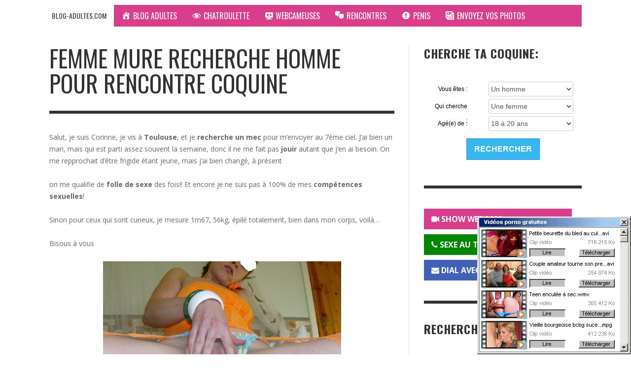

--- FILE ---
content_type: text/html; charset=UTF-8
request_url: http://www.blog-adultes.com/rencontres/femme-mure-recherche-homme-pour-rencontre-coquine/
body_size: 43805
content:
<!DOCTYPE html>
<html class="no-js"  itemscope itemtype="https://schema.org/Article"  dir="ltr" lang="fr-FR" prefix="og: https://ogp.me/ns#">
	<head>
		<!-- Site Meta -->

<meta charset="UTF-8">

<link rel="pingback" href="http://www.blog-adultes.com/xmlrpc.php">

<meta name="viewport" content="width=device-width,initial-scale=1.0,user-scalable=yes">

<!-- End Site Meta -->		
		<title>Femme mure recherche homme pour rencontre coquine | blog-adultes.com</title>

		<!-- All in One SEO 4.4.5.1 - aioseo.com -->
		<meta name="description" content="Salut, je suis Corinne, je vis à Toulouse, et je recherche un mec pour m&#039;envoyer au 7ème ciel. J&#039;ai bien un mari, mais qui est parti assez souvent la semaine, donc il ne me fait pas jouir autant que j&#039;en ai besoin. On me repprochait d&#039;être frigide étant jeune, mais j&#039;ai bien changé, à présent" />
		<meta name="robots" content="max-image-preview:large" />
		<link rel="canonical" href="http://www.blog-adultes.com/rencontres/femme-mure-recherche-homme-pour-rencontre-coquine/" />
		<meta name="generator" content="All in One SEO (AIOSEO) 4.4.5.1" />
		<meta property="og:locale" content="fr_FR" />
		<meta property="og:site_name" content="blog-adultes.com → Le blog amateur pour adultes" />
		<meta property="og:type" content="article" />
		<meta property="og:title" content="Femme mure recherche homme pour rencontre coquine | blog-adultes.com" />
		<meta property="og:description" content="Salut, je suis Corinne, je vis à Toulouse, et je recherche un mec pour m&#039;envoyer au 7ème ciel. J&#039;ai bien un mari, mais qui est parti assez souvent la semaine, donc il ne me fait pas jouir autant que j&#039;en ai besoin. On me repprochait d&#039;être frigide étant jeune, mais j&#039;ai bien changé, à présent" />
		<meta property="og:url" content="http://www.blog-adultes.com/rencontres/femme-mure-recherche-homme-pour-rencontre-coquine/" />
		<meta property="article:published_time" content="2008-01-29T09:12:39+00:00" />
		<meta property="article:modified_time" content="2013-08-12T19:07:06+00:00" />
		<meta name="twitter:card" content="summary" />
		<meta name="twitter:title" content="Femme mure recherche homme pour rencontre coquine | blog-adultes.com" />
		<meta name="twitter:description" content="Salut, je suis Corinne, je vis à Toulouse, et je recherche un mec pour m&#039;envoyer au 7ème ciel. J&#039;ai bien un mari, mais qui est parti assez souvent la semaine, donc il ne me fait pas jouir autant que j&#039;en ai besoin. On me repprochait d&#039;être frigide étant jeune, mais j&#039;ai bien changé, à présent" />
		<script type="application/ld+json" class="aioseo-schema">
			{"@context":"https:\/\/schema.org","@graph":[{"@type":"Article","@id":"http:\/\/www.blog-adultes.com\/rencontres\/femme-mure-recherche-homme-pour-rencontre-coquine\/#article","name":"Femme mure recherche homme pour rencontre coquine | blog-adultes.com","headline":"Femme mure recherche homme pour rencontre coquine","author":{"@id":"http:\/\/www.blog-adultes.com\/author\/admin\/#author"},"publisher":{"@id":"http:\/\/www.blog-adultes.com\/#organization"},"image":{"@type":"ImageObject","url":"http:\/\/www.blog-adultes.com\/wp-content\/uploads\/2013\/12\/femme-mure-recherche-baise-001.jpg"},"datePublished":"2008-01-29T09:12:39+02:00","dateModified":"2013-08-12T19:07:06+02:00","inLanguage":"fr-FR","commentCount":248,"mainEntityOfPage":{"@id":"http:\/\/www.blog-adultes.com\/rencontres\/femme-mure-recherche-homme-pour-rencontre-coquine\/#webpage"},"isPartOf":{"@id":"http:\/\/www.blog-adultes.com\/rencontres\/femme-mure-recherche-homme-pour-rencontre-coquine\/#webpage"},"articleSection":"Rencontres, baise, blog adulte, blog de cul, blog de Q, blog de sexe, blog porno, blog pour adulte, blog pour adultes, blogs pour adultes, femme mature, femme mure, maman cochone, recherche mec, rencontre, rencontre coquin, Rencontres, sex, sexe, vieille salope"},{"@type":"BreadcrumbList","@id":"http:\/\/www.blog-adultes.com\/rencontres\/femme-mure-recherche-homme-pour-rencontre-coquine\/#breadcrumblist","itemListElement":[{"@type":"ListItem","@id":"http:\/\/www.blog-adultes.com\/#listItem","position":1,"item":{"@type":"WebPage","@id":"http:\/\/www.blog-adultes.com\/","name":"Accueil","description":"Blog adultes le blog sexe d\\'une amatrice coquine qui aime les plans cul et les rencontres par webcam cochonne. Contributions amateurs et coquine tous les jours","url":"http:\/\/www.blog-adultes.com\/"},"nextItem":"http:\/\/www.blog-adultes.com\/coquine\/rencontres\/#listItem"},{"@type":"ListItem","@id":"http:\/\/www.blog-adultes.com\/coquine\/rencontres\/#listItem","position":2,"item":{"@type":"WebPage","@id":"http:\/\/www.blog-adultes.com\/coquine\/rencontres\/","name":"Rencontres","description":"Salut, je suis Corinne, je vis \u00e0 Toulouse, et je recherche un mec pour m'envoyer au 7\u00e8me ciel. J'ai bien un mari, mais qui est parti assez souvent la semaine, donc il ne me fait pas jouir autant que j'en ai besoin. On me repprochait d'\u00eatre frigide \u00e9tant jeune, mais j'ai bien chang\u00e9, \u00e0 pr\u00e9sent","url":"http:\/\/www.blog-adultes.com\/coquine\/rencontres\/"},"nextItem":"http:\/\/www.blog-adultes.com\/rencontres\/femme-mure-recherche-homme-pour-rencontre-coquine\/#listItem","previousItem":"http:\/\/www.blog-adultes.com\/#listItem"},{"@type":"ListItem","@id":"http:\/\/www.blog-adultes.com\/rencontres\/femme-mure-recherche-homme-pour-rencontre-coquine\/#listItem","position":3,"item":{"@type":"WebPage","@id":"http:\/\/www.blog-adultes.com\/rencontres\/femme-mure-recherche-homme-pour-rencontre-coquine\/","name":"Femme mure recherche homme pour rencontre coquine","description":"Salut, je suis Corinne, je vis \u00e0 Toulouse, et je recherche un mec pour m'envoyer au 7\u00e8me ciel. J'ai bien un mari, mais qui est parti assez souvent la semaine, donc il ne me fait pas jouir autant que j'en ai besoin. On me repprochait d'\u00eatre frigide \u00e9tant jeune, mais j'ai bien chang\u00e9, \u00e0 pr\u00e9sent","url":"http:\/\/www.blog-adultes.com\/rencontres\/femme-mure-recherche-homme-pour-rencontre-coquine\/"},"previousItem":"http:\/\/www.blog-adultes.com\/coquine\/rencontres\/#listItem"}]},{"@type":"Organization","@id":"http:\/\/www.blog-adultes.com\/#organization","name":"blog-adultes.com","url":"http:\/\/www.blog-adultes.com\/"},{"@type":"Person","@id":"http:\/\/www.blog-adultes.com\/author\/admin\/#author","url":"http:\/\/www.blog-adultes.com\/author\/admin\/","name":"Nathalie"},{"@type":"WebPage","@id":"http:\/\/www.blog-adultes.com\/rencontres\/femme-mure-recherche-homme-pour-rencontre-coquine\/#webpage","url":"http:\/\/www.blog-adultes.com\/rencontres\/femme-mure-recherche-homme-pour-rencontre-coquine\/","name":"Femme mure recherche homme pour rencontre coquine | blog-adultes.com","description":"Salut, je suis Corinne, je vis \u00e0 Toulouse, et je recherche un mec pour m'envoyer au 7\u00e8me ciel. J'ai bien un mari, mais qui est parti assez souvent la semaine, donc il ne me fait pas jouir autant que j'en ai besoin. On me repprochait d'\u00eatre frigide \u00e9tant jeune, mais j'ai bien chang\u00e9, \u00e0 pr\u00e9sent","inLanguage":"fr-FR","isPartOf":{"@id":"http:\/\/www.blog-adultes.com\/#website"},"breadcrumb":{"@id":"http:\/\/www.blog-adultes.com\/rencontres\/femme-mure-recherche-homme-pour-rencontre-coquine\/#breadcrumblist"},"author":{"@id":"http:\/\/www.blog-adultes.com\/author\/admin\/#author"},"creator":{"@id":"http:\/\/www.blog-adultes.com\/author\/admin\/#author"},"image":{"@type":"ImageObject","url":"http:\/\/www.blog-adultes.com\/wp-content\/uploads\/2013\/12\/femme-mure-recherche-baise-001.jpg","@id":"http:\/\/www.blog-adultes.com\/#mainImage"},"primaryImageOfPage":{"@id":"http:\/\/www.blog-adultes.com\/rencontres\/femme-mure-recherche-homme-pour-rencontre-coquine\/#mainImage"},"datePublished":"2008-01-29T09:12:39+02:00","dateModified":"2013-08-12T19:07:06+02:00"},{"@type":"WebSite","@id":"http:\/\/www.blog-adultes.com\/#website","url":"http:\/\/www.blog-adultes.com\/","name":"blog-adultes.com","description":"Le blog amateur pour adultes","inLanguage":"fr-FR","publisher":{"@id":"http:\/\/www.blog-adultes.com\/#organization"}}]}
		</script>
		<!-- All in One SEO -->

<link rel='dns-prefetch' href='//fonts.googleapis.com' />
<link rel="alternate" type="application/rss+xml" title="blog-adultes.com &raquo; Flux" href="http://www.blog-adultes.com/feed/" />
<link rel="alternate" type="application/rss+xml" title="blog-adultes.com &raquo; Flux des commentaires" href="http://www.blog-adultes.com/comments/feed/" />
<link rel="alternate" type="application/rss+xml" title="blog-adultes.com &raquo; Femme mure recherche homme pour rencontre coquine Flux des commentaires" href="http://www.blog-adultes.com/rencontres/femme-mure-recherche-homme-pour-rencontre-coquine/feed/" />
<script type="text/javascript">
window._wpemojiSettings = {"baseUrl":"https:\/\/s.w.org\/images\/core\/emoji\/14.0.0\/72x72\/","ext":".png","svgUrl":"https:\/\/s.w.org\/images\/core\/emoji\/14.0.0\/svg\/","svgExt":".svg","source":{"concatemoji":"http:\/\/www.blog-adultes.com\/wp-includes\/js\/wp-emoji-release.min.js?ver=6.1.9"}};
/*! This file is auto-generated */
!function(e,a,t){var n,r,o,i=a.createElement("canvas"),p=i.getContext&&i.getContext("2d");function s(e,t){var a=String.fromCharCode,e=(p.clearRect(0,0,i.width,i.height),p.fillText(a.apply(this,e),0,0),i.toDataURL());return p.clearRect(0,0,i.width,i.height),p.fillText(a.apply(this,t),0,0),e===i.toDataURL()}function c(e){var t=a.createElement("script");t.src=e,t.defer=t.type="text/javascript",a.getElementsByTagName("head")[0].appendChild(t)}for(o=Array("flag","emoji"),t.supports={everything:!0,everythingExceptFlag:!0},r=0;r<o.length;r++)t.supports[o[r]]=function(e){if(p&&p.fillText)switch(p.textBaseline="top",p.font="600 32px Arial",e){case"flag":return s([127987,65039,8205,9895,65039],[127987,65039,8203,9895,65039])?!1:!s([55356,56826,55356,56819],[55356,56826,8203,55356,56819])&&!s([55356,57332,56128,56423,56128,56418,56128,56421,56128,56430,56128,56423,56128,56447],[55356,57332,8203,56128,56423,8203,56128,56418,8203,56128,56421,8203,56128,56430,8203,56128,56423,8203,56128,56447]);case"emoji":return!s([129777,127995,8205,129778,127999],[129777,127995,8203,129778,127999])}return!1}(o[r]),t.supports.everything=t.supports.everything&&t.supports[o[r]],"flag"!==o[r]&&(t.supports.everythingExceptFlag=t.supports.everythingExceptFlag&&t.supports[o[r]]);t.supports.everythingExceptFlag=t.supports.everythingExceptFlag&&!t.supports.flag,t.DOMReady=!1,t.readyCallback=function(){t.DOMReady=!0},t.supports.everything||(n=function(){t.readyCallback()},a.addEventListener?(a.addEventListener("DOMContentLoaded",n,!1),e.addEventListener("load",n,!1)):(e.attachEvent("onload",n),a.attachEvent("onreadystatechange",function(){"complete"===a.readyState&&t.readyCallback()})),(e=t.source||{}).concatemoji?c(e.concatemoji):e.wpemoji&&e.twemoji&&(c(e.twemoji),c(e.wpemoji)))}(window,document,window._wpemojiSettings);
</script>
<style type="text/css">
img.wp-smiley,
img.emoji {
	display: inline !important;
	border: none !important;
	box-shadow: none !important;
	height: 1em !important;
	width: 1em !important;
	margin: 0 0.07em !important;
	vertical-align: -0.1em !important;
	background: none !important;
	padding: 0 !important;
}
</style>
	<link rel='stylesheet' id='dashicons-css' href='http://www.blog-adultes.com/wp-includes/css/dashicons.min.css?ver=6.1.9' type='text/css' media='all' />
<link rel='stylesheet' id='menu-icons-extra-css' href='http://www.blog-adultes.com/wp-content/plugins/menu-icons/css/extra.min.css?ver=0.13.2' type='text/css' media='all' />
<link rel='stylesheet' id='wp-block-library-css' href='http://www.blog-adultes.com/wp-includes/css/dist/block-library/style.min.css?ver=6.1.9' type='text/css' media='all' />
<link rel='stylesheet' id='classic-theme-styles-css' href='http://www.blog-adultes.com/wp-includes/css/classic-themes.min.css?ver=1' type='text/css' media='all' />
<style id='global-styles-inline-css' type='text/css'>
body{--wp--preset--color--black: #000000;--wp--preset--color--cyan-bluish-gray: #abb8c3;--wp--preset--color--white: #ffffff;--wp--preset--color--pale-pink: #f78da7;--wp--preset--color--vivid-red: #cf2e2e;--wp--preset--color--luminous-vivid-orange: #ff6900;--wp--preset--color--luminous-vivid-amber: #fcb900;--wp--preset--color--light-green-cyan: #7bdcb5;--wp--preset--color--vivid-green-cyan: #00d084;--wp--preset--color--pale-cyan-blue: #8ed1fc;--wp--preset--color--vivid-cyan-blue: #0693e3;--wp--preset--color--vivid-purple: #9b51e0;--wp--preset--gradient--vivid-cyan-blue-to-vivid-purple: linear-gradient(135deg,rgba(6,147,227,1) 0%,rgb(155,81,224) 100%);--wp--preset--gradient--light-green-cyan-to-vivid-green-cyan: linear-gradient(135deg,rgb(122,220,180) 0%,rgb(0,208,130) 100%);--wp--preset--gradient--luminous-vivid-amber-to-luminous-vivid-orange: linear-gradient(135deg,rgba(252,185,0,1) 0%,rgba(255,105,0,1) 100%);--wp--preset--gradient--luminous-vivid-orange-to-vivid-red: linear-gradient(135deg,rgba(255,105,0,1) 0%,rgb(207,46,46) 100%);--wp--preset--gradient--very-light-gray-to-cyan-bluish-gray: linear-gradient(135deg,rgb(238,238,238) 0%,rgb(169,184,195) 100%);--wp--preset--gradient--cool-to-warm-spectrum: linear-gradient(135deg,rgb(74,234,220) 0%,rgb(151,120,209) 20%,rgb(207,42,186) 40%,rgb(238,44,130) 60%,rgb(251,105,98) 80%,rgb(254,248,76) 100%);--wp--preset--gradient--blush-light-purple: linear-gradient(135deg,rgb(255,206,236) 0%,rgb(152,150,240) 100%);--wp--preset--gradient--blush-bordeaux: linear-gradient(135deg,rgb(254,205,165) 0%,rgb(254,45,45) 50%,rgb(107,0,62) 100%);--wp--preset--gradient--luminous-dusk: linear-gradient(135deg,rgb(255,203,112) 0%,rgb(199,81,192) 50%,rgb(65,88,208) 100%);--wp--preset--gradient--pale-ocean: linear-gradient(135deg,rgb(255,245,203) 0%,rgb(182,227,212) 50%,rgb(51,167,181) 100%);--wp--preset--gradient--electric-grass: linear-gradient(135deg,rgb(202,248,128) 0%,rgb(113,206,126) 100%);--wp--preset--gradient--midnight: linear-gradient(135deg,rgb(2,3,129) 0%,rgb(40,116,252) 100%);--wp--preset--duotone--dark-grayscale: url('#wp-duotone-dark-grayscale');--wp--preset--duotone--grayscale: url('#wp-duotone-grayscale');--wp--preset--duotone--purple-yellow: url('#wp-duotone-purple-yellow');--wp--preset--duotone--blue-red: url('#wp-duotone-blue-red');--wp--preset--duotone--midnight: url('#wp-duotone-midnight');--wp--preset--duotone--magenta-yellow: url('#wp-duotone-magenta-yellow');--wp--preset--duotone--purple-green: url('#wp-duotone-purple-green');--wp--preset--duotone--blue-orange: url('#wp-duotone-blue-orange');--wp--preset--font-size--small: 13px;--wp--preset--font-size--medium: 20px;--wp--preset--font-size--large: 36px;--wp--preset--font-size--x-large: 42px;--wp--preset--spacing--20: 0.44rem;--wp--preset--spacing--30: 0.67rem;--wp--preset--spacing--40: 1rem;--wp--preset--spacing--50: 1.5rem;--wp--preset--spacing--60: 2.25rem;--wp--preset--spacing--70: 3.38rem;--wp--preset--spacing--80: 5.06rem;}:where(.is-layout-flex){gap: 0.5em;}body .is-layout-flow > .alignleft{float: left;margin-inline-start: 0;margin-inline-end: 2em;}body .is-layout-flow > .alignright{float: right;margin-inline-start: 2em;margin-inline-end: 0;}body .is-layout-flow > .aligncenter{margin-left: auto !important;margin-right: auto !important;}body .is-layout-constrained > .alignleft{float: left;margin-inline-start: 0;margin-inline-end: 2em;}body .is-layout-constrained > .alignright{float: right;margin-inline-start: 2em;margin-inline-end: 0;}body .is-layout-constrained > .aligncenter{margin-left: auto !important;margin-right: auto !important;}body .is-layout-constrained > :where(:not(.alignleft):not(.alignright):not(.alignfull)){max-width: var(--wp--style--global--content-size);margin-left: auto !important;margin-right: auto !important;}body .is-layout-constrained > .alignwide{max-width: var(--wp--style--global--wide-size);}body .is-layout-flex{display: flex;}body .is-layout-flex{flex-wrap: wrap;align-items: center;}body .is-layout-flex > *{margin: 0;}:where(.wp-block-columns.is-layout-flex){gap: 2em;}.has-black-color{color: var(--wp--preset--color--black) !important;}.has-cyan-bluish-gray-color{color: var(--wp--preset--color--cyan-bluish-gray) !important;}.has-white-color{color: var(--wp--preset--color--white) !important;}.has-pale-pink-color{color: var(--wp--preset--color--pale-pink) !important;}.has-vivid-red-color{color: var(--wp--preset--color--vivid-red) !important;}.has-luminous-vivid-orange-color{color: var(--wp--preset--color--luminous-vivid-orange) !important;}.has-luminous-vivid-amber-color{color: var(--wp--preset--color--luminous-vivid-amber) !important;}.has-light-green-cyan-color{color: var(--wp--preset--color--light-green-cyan) !important;}.has-vivid-green-cyan-color{color: var(--wp--preset--color--vivid-green-cyan) !important;}.has-pale-cyan-blue-color{color: var(--wp--preset--color--pale-cyan-blue) !important;}.has-vivid-cyan-blue-color{color: var(--wp--preset--color--vivid-cyan-blue) !important;}.has-vivid-purple-color{color: var(--wp--preset--color--vivid-purple) !important;}.has-black-background-color{background-color: var(--wp--preset--color--black) !important;}.has-cyan-bluish-gray-background-color{background-color: var(--wp--preset--color--cyan-bluish-gray) !important;}.has-white-background-color{background-color: var(--wp--preset--color--white) !important;}.has-pale-pink-background-color{background-color: var(--wp--preset--color--pale-pink) !important;}.has-vivid-red-background-color{background-color: var(--wp--preset--color--vivid-red) !important;}.has-luminous-vivid-orange-background-color{background-color: var(--wp--preset--color--luminous-vivid-orange) !important;}.has-luminous-vivid-amber-background-color{background-color: var(--wp--preset--color--luminous-vivid-amber) !important;}.has-light-green-cyan-background-color{background-color: var(--wp--preset--color--light-green-cyan) !important;}.has-vivid-green-cyan-background-color{background-color: var(--wp--preset--color--vivid-green-cyan) !important;}.has-pale-cyan-blue-background-color{background-color: var(--wp--preset--color--pale-cyan-blue) !important;}.has-vivid-cyan-blue-background-color{background-color: var(--wp--preset--color--vivid-cyan-blue) !important;}.has-vivid-purple-background-color{background-color: var(--wp--preset--color--vivid-purple) !important;}.has-black-border-color{border-color: var(--wp--preset--color--black) !important;}.has-cyan-bluish-gray-border-color{border-color: var(--wp--preset--color--cyan-bluish-gray) !important;}.has-white-border-color{border-color: var(--wp--preset--color--white) !important;}.has-pale-pink-border-color{border-color: var(--wp--preset--color--pale-pink) !important;}.has-vivid-red-border-color{border-color: var(--wp--preset--color--vivid-red) !important;}.has-luminous-vivid-orange-border-color{border-color: var(--wp--preset--color--luminous-vivid-orange) !important;}.has-luminous-vivid-amber-border-color{border-color: var(--wp--preset--color--luminous-vivid-amber) !important;}.has-light-green-cyan-border-color{border-color: var(--wp--preset--color--light-green-cyan) !important;}.has-vivid-green-cyan-border-color{border-color: var(--wp--preset--color--vivid-green-cyan) !important;}.has-pale-cyan-blue-border-color{border-color: var(--wp--preset--color--pale-cyan-blue) !important;}.has-vivid-cyan-blue-border-color{border-color: var(--wp--preset--color--vivid-cyan-blue) !important;}.has-vivid-purple-border-color{border-color: var(--wp--preset--color--vivid-purple) !important;}.has-vivid-cyan-blue-to-vivid-purple-gradient-background{background: var(--wp--preset--gradient--vivid-cyan-blue-to-vivid-purple) !important;}.has-light-green-cyan-to-vivid-green-cyan-gradient-background{background: var(--wp--preset--gradient--light-green-cyan-to-vivid-green-cyan) !important;}.has-luminous-vivid-amber-to-luminous-vivid-orange-gradient-background{background: var(--wp--preset--gradient--luminous-vivid-amber-to-luminous-vivid-orange) !important;}.has-luminous-vivid-orange-to-vivid-red-gradient-background{background: var(--wp--preset--gradient--luminous-vivid-orange-to-vivid-red) !important;}.has-very-light-gray-to-cyan-bluish-gray-gradient-background{background: var(--wp--preset--gradient--very-light-gray-to-cyan-bluish-gray) !important;}.has-cool-to-warm-spectrum-gradient-background{background: var(--wp--preset--gradient--cool-to-warm-spectrum) !important;}.has-blush-light-purple-gradient-background{background: var(--wp--preset--gradient--blush-light-purple) !important;}.has-blush-bordeaux-gradient-background{background: var(--wp--preset--gradient--blush-bordeaux) !important;}.has-luminous-dusk-gradient-background{background: var(--wp--preset--gradient--luminous-dusk) !important;}.has-pale-ocean-gradient-background{background: var(--wp--preset--gradient--pale-ocean) !important;}.has-electric-grass-gradient-background{background: var(--wp--preset--gradient--electric-grass) !important;}.has-midnight-gradient-background{background: var(--wp--preset--gradient--midnight) !important;}.has-small-font-size{font-size: var(--wp--preset--font-size--small) !important;}.has-medium-font-size{font-size: var(--wp--preset--font-size--medium) !important;}.has-large-font-size{font-size: var(--wp--preset--font-size--large) !important;}.has-x-large-font-size{font-size: var(--wp--preset--font-size--x-large) !important;}
.wp-block-navigation a:where(:not(.wp-element-button)){color: inherit;}
:where(.wp-block-columns.is-layout-flex){gap: 2em;}
.wp-block-pullquote{font-size: 1.5em;line-height: 1.6;}
</style>
<link rel='stylesheet' id='contact-form-7-css' href='http://www.blog-adultes.com/wp-content/plugins/contact-form-7/includes/css/styles.css?ver=5.7.2' type='text/css' media='all' />
<link rel='stylesheet' id='social-icon-css' href='http://www.blog-adultes.com/wp-content/themes/pres/font-icons/social-icons/css/zocial.css?ver=6.1.9' type='text/css' media='all' />
<link rel='stylesheet' id='entypo-icon-css' href='http://www.blog-adultes.com/wp-content/themes/pres/font-icons/entypo/css/entypo.css?ver=6.1.9' type='text/css' media='all' />
<link rel='stylesheet' id='awesome-icon-css' href='http://www.blog-adultes.com/wp-content/themes/pres/font-icons/awesome/css/awesome.css?ver=6.1.9' type='text/css' media='all' />
<link rel='stylesheet' id='slick-css' href='http://www.blog-adultes.com/wp-content/themes/pres/js/slick/slick.css?ver=6.1.9' type='text/css' media='all' />
<link rel='stylesheet' id='slick-theme-css' href='http://www.blog-adultes.com/wp-content/themes/pres/js/slick/slick-theme.css?ver=6.1.9' type='text/css' media='all' />
<link rel='stylesheet' id='presso-css-theme-css' href='http://www.blog-adultes.com/wp-content/themes/pres/style.css?ver=3.2.1' type='text/css' media='all' />
<style id='presso-css-theme-inline-css' type='text/css'>

		/* Color */
		.vw-hamburger-icon, .vw-hamburger-icon::before, .vw-hamburger-icon::after {
			background-color: #191919;
		}

		.vw-menu-main .main-menu-link span:before {
			background-color: #ffffff;
		}



		/* Header Font Family */

		.vw-title-area__post-meta,
		.vw-header-font-family,
		.vw-about-author__tagline,
		#wp-calendar thead,
		#wp-calendar tfoot,
		.vw-menu-main .sub-menu-link > span,
		.vw-menu-top,
		.vw-post-box__meta,
		.vw-pagination,
		.vw-page-links,
		.vw-categories,
		.vw-post-meta,
		.vw-category-list__count,
		nav.woocommerce-pagination {
			font-family: Oswald;
		}

		
		.button, input[type="button"], input[type="reset"], input[type="submit"], .vw-button,
		.woocommerce a.button, .woocommerce button.button, .woocommerce input.button, .woocommerce #respond input#submit,
		.woocommerce-page a.button, .woocommerce-page button.button, .woocommerce-page input.button, .woocommerce-page #respond input#submit,
		.widget_tag_cloud a,
		.vw-tagline,
		.vw-review__item-title,
		.vw-review__total,
		.vw-super-title,
		.vw-social-counter__count,
		.vw-tab-title,
		.wc-tabs {
			font-family: Oswald;
			font-weight: 400;
						font-style: ;
						letter-spacing: 0px;
			text-transform: uppercase;
		}


		/* Font size */
		@media (min-width: 992px) {
			.vw-about-author__name,
			.vw-related-posts__title,
			.vw-our-picks-posts__title,
			.vw-post-comments-title,
			.vw-comments-title {
		        font-size: 24px;
		    }
		}



		/* Border */
		body hr,
		body .widget + .widget,
		body .vw-main-post:not(:last-child), body .vw-about-author:not(:last-child), body .vw-related-posts:not(:last-child), body .vw-our-picks-posts:not(:last-child), body .vw-post-navigation:not(:last-child), body .vw-comments-area:not(:last-child), body .vw-post-footer-section-custom:not(:last-child) {
			border-color: #333;
			border-width: 6px;

					}

		body .vw-pagination,
		body .vwspc-section-post-box:not(:first-child) .vwspc-section-content > :first-child, body .vwspc-section-post-box-sidebar:not(:first-child) .vwspc-section-content > :first-child, body .vwspc-section-2-sidebars-section .widget:first-child, body .vwspc-section-3-sidebars-section .widget:first-child, body .vwspc-section-custom-section:not(:first-child) .vwspc-section-content > :first-child, body .vwspc-section:not(:first-child) body .vwspc-section-sidebar .widget:first-child {
			border-color: #333;
			border-width: 6px;

					}

		/* Mobile Logo */
		@media (max-width: 767px) {
			div.vw-header__logo {
				padding-top: 25px;
				padding-bottom: 25px;
				padding-left: 0;
				padding-right: 0;
			}
		}

		/* Accent */

		.vw-post-content a {
		  color: #d83e8b;
		}

		/* Accent - Auto generated */
		.vw-footer-sidebar .widget-title, .vw-menu-mobile .menu-link:hover, .vw-404-box__hero-title, .vw-accordion .ui-state-hover span, .vw-404-text {
  color: #d83e8b; }

.vw-post-content th, .vw-comment__content th, .no-touch button:hover, .no-touch input[type="button"]:hover, .no-touch input[type="reset"]:hover, .no-touch input[type="submit"]:hover, .no-touch .woocommerce a.button:hover, .no-touch .woocommerce button.button:hover, .no-touch .woocommerce input.button:hover, .no-touch .woocommerce #respond input#submit:hover, .no-touch .woocommerce-page a.button:hover, .no-touch .woocommerce-page button.button:hover, .no-touch .woocommerce-page input.button:hover, .no-touch .woocommerce-page #respond input#submit:hover, .no-touch .vw-button:hover, .vw-button--accent, .no-touch .vw-button--outline.vw-button:hover, .vw-top-bar .vw-social-icon:hover, .vw-title-area__nav-button:hover, .vw-menu-top .menu-item:hover, .vw-menu-main .menu-item:hover, .vw-menu-top .main-menu-link:hover, .vw-menu-main .main-menu-link:hover, .vw-pagination__links .page-numbers.current, .vw-post-box--block-d .vw-post-views, .vw-post-box--slide-1:hover .vw-post-box__read-more, .vw-categories a, .vw-page-links > span:not(:first-child), .vw-scroll-to-top, .vw-content-slider .slick-prev, .vw-content-slider .slick-next, .vw-dropcap-circle, .vw-dropcap-box, .vw-review--points .vw-review__item-score-bar, .vw-review--percentage .vw-review__item-score-bar, .vw-review-summary, .sk-folding-cube .sk-cube:before, #wp-calendar tbody td:hover, .widget_product_tag_cloud .tagcloud a:hover, .widget_tag_cloud .tagcloud a:hover, .vw-category-list__count, .widget #sb_instagram .sbi_follow_btn a {
  background-color: #d83e8b; }
.vw-footer-sidebar .widget-title, .vw-menu-mobile .menu-link:hover, .vw-404-box__hero-title, .vw-accordion .ui-state-hover span, .vw-404-text {
		color: #d83e8b; }

		.vw-post-content th, .vw-comment__content th, .no-touch button:hover, .no-touch input[type="button"]:hover, .no-touch input[type="reset"]:hover, .no-touch input[type="submit"]:hover, .no-touch .woocommerce a.button:hover, .no-touch .woocommerce button.button:hover, .no-touch .woocommerce input.button:hover, .no-touch .woocommerce #respond input#submit:hover, .no-touch .woocommerce-page a.button:hover, .no-touch .woocommerce-page button.button:hover, .no-touch .woocommerce-page input.button:hover, .no-touch .woocommerce-page #respond input#submit:hover, .no-touch .vw-button:hover, .vw-button--accent, .no-touch .vw-button--outline.vw-button:hover, .vw-top-bar .vw-social-icon:hover, .vw-title-area__nav-button:hover, .vw-menu-top .menu-item:hover, .vw-menu-main .menu-item:hover, .vw-menu-top .main-menu-link:hover, .vw-menu-main .main-menu-link:hover, .vw-pagination__links .page-numbers.current, .vw-post-box--block-d .vw-post-views, .vw-post-box--slide-1:hover .vw-post-box__read-more, .vw-categories a, .vw-page-links > span:not(:first-child), .vw-scroll-to-top, .vw-content-slider .slick-prev, .vw-content-slider .slick-next, .vw-dropcap-circle, .vw-dropcap-box, .vw-review--points .vw-review__item-score-bar, .vw-review--percentage .vw-review__item-score-bar, .vw-review-summary, .sk-folding-cube .sk-cube:before, #wp-calendar tbody td:hover, .widget_product_tag_cloud .tagcloud a:hover, .widget_tag_cloud .tagcloud a:hover, .vw-category-list__count, .widget #sb_instagram .sbi_follow_btn a {
		background-color: #d83e8b; }

		
		
</style>
<link rel='stylesheet' id='tablepress-default-css' href='http://www.blog-adultes.com/wp-content/plugins/tablepress/css/build/default.css?ver=2.0.4' type='text/css' media='all' />
<link rel='stylesheet' id='redux-google-fonts-presso_options-css' href='http://fonts.googleapis.com/css?family=Oswald%3A200%2C300%2C400%2C500%2C600%2C700%7COpen+Sans%3A300%2C400%2C600%2C700%2C800%2C300italic%2C400italic%2C600italic%2C700italic%2C800italic&#038;ver=1531475245' type='text/css' media='all' />
<script type='text/javascript' src='http://www.blog-adultes.com/wp-includes/js/jquery/jquery.min.js?ver=3.6.1' id='jquery-core-js'></script>
<script type='text/javascript' src='http://www.blog-adultes.com/wp-includes/js/jquery/jquery-migrate.min.js?ver=3.3.2' id='jquery-migrate-js'></script>
<link rel="https://api.w.org/" href="http://www.blog-adultes.com/wp-json/" /><link rel="alternate" type="application/json" href="http://www.blog-adultes.com/wp-json/wp/v2/posts/175" /><link rel="EditURI" type="application/rsd+xml" title="RSD" href="http://www.blog-adultes.com/xmlrpc.php?rsd" />
<link rel="wlwmanifest" type="application/wlwmanifest+xml" href="http://www.blog-adultes.com/wp-includes/wlwmanifest.xml" />
<meta name="generator" content="WordPress 6.1.9" />
<link rel='shortlink' href='http://www.blog-adultes.com/?p=175' />
<link rel="alternate" type="application/json+oembed" href="http://www.blog-adultes.com/wp-json/oembed/1.0/embed?url=http%3A%2F%2Fwww.blog-adultes.com%2Frencontres%2Ffemme-mure-recherche-homme-pour-rencontre-coquine%2F" />
<link rel="alternate" type="text/xml+oembed" href="http://www.blog-adultes.com/wp-json/oembed/1.0/embed?url=http%3A%2F%2Fwww.blog-adultes.com%2Frencontres%2Ffemme-mure-recherche-homme-pour-rencontre-coquine%2F&#038;format=xml" />
<script type="text/javascript" src="//www.blog-adultes.com/?wordfence_syncAttackData=1766039132.839" async></script>		<!-- Facebook Integration -->

		<meta property="og:site_name" content="blog-adultes.com">

					<meta property="og:title" content="Femme mure recherche homme pour rencontre coquine">
			<meta property="og:description" content="Salut, je suis Corinne, je vis à Toulouse, et je recherche un mec pour m&rsquo;envoyer au 7ème ciel. J&rsquo;ai bien un mari, mais qui est parti assez souvent la semaine, donc il ne me fait pas jouir autant que j&rsquo;en ai besoin. On me repprochait d&rsquo;être frigide étant jeune, mais j&rsquo;ai bien changé, à présent ...">
			<meta property="og:url" content="http://www.blog-adultes.com/rencontres/femme-mure-recherche-homme-pour-rencontre-coquine/"/>
						<meta property="og:image" content="http://www.blog-adultes.com/wp-content/uploads/2013/12/femme-mure-recherche-baise-001.jpg" />
						
		
		<!-- End Facebook Integration -->
				<style id="vw-custom-font" type="text/css">
						
					</style>
		<style type="text/css" title="dynamic-css" class="options-output">.vw-content-area{background-color:#ffffff;}h1, h2, h3, h4, h5, h6, .vw-header-font,#wp-calendar caption,.vw-accordion-header-text,.vw-review-item-title,.vw-previous-link-page, .vw-next-link-page,.vw-quote,blockquote,.vw-comment__author,.widget_shopping_cart_content .mini_cart_item a:nth-child(2){font-family:Oswald;text-transform:uppercase;letter-spacing:0px;font-weight:400;font-style:normal;color:#333;}h1{font-size:24px;}h2{font-size:20px;}h3{font-size:20px;}h4{font-size:18px;}h5{font-size:14px;}h6{font-size:12px;}body,cite,.vw-quote-cite{font-family:"Open Sans";font-weight:400;font-style:normal;color:#666;font-size:14px;}.vw-top-bar{font-family:Oswald;letter-spacing:0px;font-weight:400;font-style:normal;font-size:13px;}.widget-title{font-family:Oswald;letter-spacing:1px;font-weight:700;font-style:normal;color:#333;font-size:24px;}body .vwspc-section-title{font-family:Oswald;letter-spacing:1px;font-weight:700;font-style:normal;color:#333;font-size:24px;}.vw-super-title{font-size:13px;}.vw-post-box .vw-post-box__meta{font-size:11px;}.vw-categories{font-size:11px;}.vw-header__logo{padding-top:5px;padding-right:15px;padding-bottom:5px;padding-left:5px;}.vw-site-header__floating{padding-top:0;padding-bottom:0;}.vw-header{background:#ffffff;}.vw-header,.vw-header .vw-instant-search i{color:#191919;}.vw-top-bar{background:#333333;}.vw-top-bar{color:#eeeeee;}.vw-menu-main .main-menu-link{font-family:Oswald;text-transform:uppercase;letter-spacing:0px;font-weight:400;font-style:normal;font-size:16px;}.vw-menu-main{background:#d83e8b;}.vw-menu-main .main-menu-link{color:#ffffff;}.vw-menu-main .sub-menu-link{color:#2d2d2d;}.vw-menu-main .sub-menu-wrapper{background:#f7f7f7;}.vw-footer{background-color:#191919;}.vw-footer h1,.vw-footer h2,.vw-footer h3,.vw-footer h4,.vw-footer h5,.vw-footer h6{color:#ffffff;}.vw-footer .widget-title{color:#3facd6;}.vw-footer{color:#9a9a9a;}.vw-bottom-bar{background:#111111;}.vw-bottom-bar{color:#f7f7f7;}</style>

<link rel="stylesheet" href="https://use.fontawesome.com/5587fd84d8.css">
<link href="https://cdnjs.cloudflare.com/ajax/libs/magnific-popup.js/1.1.0/magnific-popup.min.css" rel="stylesheet">
<link href="https://cdnjs.cloudflare.com/ajax/libs/font-awesome/4.7.0/css/font-awesome.min.css" rel="stylesheet">

	</head>
	<body id="site-top" class="post-template-default single single-post postid-175 single-format-standard vw-site--full-width vw-post-layout- vw-enable-sticky-menu vw-enable-sticky-sidebar">

		<div class="vw-site">
			<div class="vw-header-area">
				
				<!-- Site Header : Right Menu -->
<header class="vw-header vw-header--right-menu"  itemscope itemtype="https://schema.org/WPHeader" >
	
		<div class="vw-header__inner vw-sticky-menu">
		<div class="vw-bar container">

			<div class="vw-header__logo">
				
				
<!-- Logo -->
<div class="vw-logo"  itemscope itemtype="https://schema.org/Organization" >
	
	<a class="vw-logo__link" href="http://www.blog-adultes.com/"  itemprop="url" >

		
			<h1 class="vw-logo__title"  itemprop="name" >blog-adultes.com</h1>

		
		
	</a>

</div>
<!-- End Logo -->
				<div class="vw-mobile-nav-button">
	<button class="hamburger hamburger--spin" type="button">
		<span class="hamburger-box">
			<span class="hamburger-inner"></span>
		</span>
	</button>
</div>
			</div>

			<div class="vw-header__main-menu">
				<!-- Main Menu -->
<nav class="vw-menu-main"  itemscope itemtype="https://schema.org/SiteNavigationElement" >

	<ul id="menu-menu" class="vw-menu vw-menu-type-mega"><li id="menu-item-5152" class="menu-item menu-item-type-custom menu-item-object-custom menu-item-home menu-item-5152 menu-item-depth-0 main-menu-item vw-mega-item vw-mega-item--default"><a title="Le blog pour adultes très hot" href="http://www.blog-adultes.com/" class=" menu-link main-menu-link"><span><i class="_mi _before dashicons dashicons-admin-home" aria-hidden="true"></i><span>BLOG ADULTES</span></span></a></li>
<li id="menu-item-4021" class="menu-item menu-item-type-post_type menu-item-object-page menu-item-4021 menu-item-depth-0 main-menu-item vw-mega-item vw-mega-item--default"><a href="http://www.blog-adultes.com/chatroulette/" class=" menu-link main-menu-link"><span><i class="_mi _before dashicons dashicons-visibility" aria-hidden="true"></i><span>CHATROULETTE</span></span></a></li>
<li id="menu-item-4022" class="menu-item menu-item-type-post_type menu-item-object-page menu-item-4022 menu-item-depth-0 main-menu-item vw-mega-item vw-mega-item--default"><a title="Les webcams amateurs de notre blog coquin" href="http://www.blog-adultes.com/webcam-coquine-damatrices-de-sexe/" class=" menu-link main-menu-link"><span><i class="_mi _before dashicons dashicons-welcome-view-site" aria-hidden="true"></i><span>WEBCAMEUSES</span></span></a></li>
<li id="menu-item-6498" class="menu-item menu-item-type-post_type menu-item-object-page menu-item-6498 menu-item-depth-0 main-menu-item vw-mega-item vw-mega-item--default"><a href="http://www.blog-adultes.com/rencontres/" class=" menu-link main-menu-link"><span><i class="_mi _before dashicons dashicons-format-chat" aria-hidden="true"></i><span>RENCONTRES</span></span></a></li>
<li id="menu-item-6283" class="menu-item menu-item-type-post_type menu-item-object-page menu-item-6283 menu-item-depth-0 main-menu-item vw-mega-item vw-mega-item--default"><a title="Méthode agrandissement de pénis" href="http://www.blog-adultes.com/penis/" class=" menu-link main-menu-link"><span><i class="_mi _before dashicons dashicons-warning" aria-hidden="true"></i><span>PENIS</span></span></a></li>
<li id="menu-item-4023" class="menu-item menu-item-type-post_type menu-item-object-page menu-item-4023 menu-item-depth-0 main-menu-item vw-mega-item vw-mega-item--default"><a title="Les contributions amateurs" href="http://www.blog-adultes.com/envoyez-vos-photos/" class=" menu-link main-menu-link"><span><i class="_mi _before dashicons dashicons-format-gallery" aria-hidden="true"></i><span>ENVOYEZ VOS PHOTOS</span></span></a></li>
 </ul>			
</nav>
<!-- End Main Menu -->			</div>

		</div>
		</div>
		
</header>
<!-- End Site Header -->			</div>
			
			

<div class="vw-content-area clearfix vw-content-area--right-sidebar">
	<div class="container">
		<div class="row">

			<main class="vw-content-main" role="main"  itemprop="mainContentOfPage" >

				
					
					
						<article class="vw-main-post post-175 post type-post status-publish format-standard has-post-thumbnail hentry category-rencontres tag-baise tag-blog-adulte tag-blog-de-cul tag-blog-de-q tag-blog-de-sexe tag-blog-porno tag-blog-pour-adulte tag-blog-pour-adultes tag-blogs-pour-adultes tag-femme-mature tag-femme-mure tag-maman-cochone tag-recherche-mec tag-rencontre tag-rencontre-coquin tag-rencontres tag-sex tag-sexe tag-vieille-salope">
						
							<header class="vw-post-header">

								
								
								<h1 class="vw-post-title"  itemprop="headline" >Femme mure recherche homme pour rencontre coquine</h1>
								
								
								<hr>

								

							</header>                                                                                                                

							<div class="vw-post-content clearfix"  itemprop="articleBody" ><p>Salut, je suis Corinne, je vis à <strong>Toulouse</strong>, et je <strong>recherche un mec</strong> pour m&rsquo;envoyer au 7ème ciel. J&rsquo;ai bien un mari, mais qui est parti assez souvent la semaine, donc il ne me fait pas <strong>jouir</strong> autant que j&rsquo;en ai besoin. On me repprochait d&rsquo;être frigide étant jeune, mais j&rsquo;ai bien changé, à présent</p>
<p style="text-align: center">
<p><span id="more-175"></span>on me qualifie de <strong>folle de sexe</strong> des fois!! Et encore je ne suis pas à 100% de mes <strong>compétences sexuelles</strong>!</p>
<p>Sinon pour ceux qui sont curieux, je mesure 1m67, 56kg, épilé totalement, bien dans mon corps, voilà&#8230;</p>
<p>Bisous à vous</p>
<p style="text-align: center"><img decoding="async" loading="lazy" src="http://www.blog-adultes.com/Amat/Rencontres/femme-mure-recherche-baise-001.jpg" title="Corinne la toulousaine coquine.jpg" alt="femme mature recherche mec pour se faire baiser pendant que son mari travail" height="422" width="483" /></p>
<p style="text-align: center">
<p style="text-align: center"><img decoding="async" loading="lazy" src="http://www.blog-adultes.com/Amat/Rencontres/femme-mure-recherche-baise-002.jpg" title="Corinne la toulousaine coquine.jpg" alt="femme mature recherche mec pour se faire baiser pendant que son mari travail" height="422" width="483" /></p>
</div>


						 <center>	<a href="//www.blog-adultes.com/mes-plans-cul/inscription/index.php" link rel="nofollow" target="_blank" class="button0"><i class="fa fa-envelope" aria-hidden="true"></i> JE SUIS HORS LIGNE ALORS ECRIS MOI</a> </center>

							<meta itemprop="datePublished" content="2008-01-29T10:12:39+02:00"/><meta itemprop="dateModified" content="2013-08-12T21:07:06+02:00"/><meta itemprop="author" content="Nathalie"/><meta itemprop="interactionCount" content="UserComments:248"/>		<div itemprop="publisher" itemscope itemtype="https://schema.org/Organization">
									<div itemprop="logo" itemscope itemtype="https://schema.org/ImageObject">
				<meta itemprop="url" content="">
				<meta itemprop="width" content="">
				<meta itemprop="height" content="">
			</div>
						<meta itemprop="name" content="blog-adultes.com">
		</div>
					<meta content="" itemscope itemprop="mainEntityOfPage"  itemType="https://schema.org/WebPage" itemid="http://www.blog-adultes.com/rencontres/femme-mure-recherche-homme-pour-rencontre-coquine/"/>
			
						</article><!-- #post-## -->

					
					
					
<div class="vw-our-picks-posts">

	<h3 class="vw-our-picks-posts__title"><span>Plus de petites annonces:</span></h3>

	
<div class="vw-loop vw-loop--block-g vw-loop--block-g-3 vw-loop--border-bottom">

	<div class="vw-flex-grid vw-flex-grid--sm-3 vw-flex-grid--medium-gap vw-flex-grid---no-grow">

		
			<div class="vw-flex-grid__item" data-slugs="video-porno-gratuite">
				<div class="vw-post-box vw-post-box--block-g vw-inview post-5238 post type-post status-publish format-standard has-post-thumbnail hentry category-video-porno-gratuite tag-amateur tag-plan-a-trois tag-sexe-en-groupe"  itemscope itemtype="https://schema.org/Article" >

	<div class="vw-post-box__inner">

		
		<div class="vw-post-box__thumbnail-wrapper">
			<div class="vw-post-box__thumbnail" >
                                        <div class="offline">Hors ligne</div>				<img width="222" height="125" src="http://www.blog-adultes.com/wp-content/uploads/2013/12/52.jpg" class="attachment-presso_thumbnail_block_g size-presso_thumbnail_block_g wp-post-image" alt="" decoding="async" loading="lazy" srcset="http://www.blog-adultes.com/wp-content/uploads/2013/12/52.jpg 480w, http://www.blog-adultes.com/wp-content/uploads/2013/12/52-300x168.jpg 300w, http://www.blog-adultes.com/wp-content/uploads/2013/12/52-160x90.jpg 160w, http://www.blog-adultes.com/wp-content/uploads/2013/12/52-320x180.jpg 320w" sizes="(max-width: 222px) 100vw, 222px" itemprop="image" />			</div>
			
			<a href="http://www.blog-adultes.com/video-porno-gratuite/salope-dans-threesome/" class="vw-post-box__overlay vw-post-box__overlay--link">

</a>
		</div>
		
		
		<div class="vw-post-box__content">

			<h5 class="vw-post-box__title"  itemprop="headline" >
				<a class="vw-post-box__link" href="http://www.blog-adultes.com/video-porno-gratuite/salope-dans-threesome/"  itemprop="url"  rel="bookmark">
					Bon plan à trois avec une grosse salope				</a>
			</h5>
		</div>
	</div>

	<meta itemprop="datePublished" content="2013-12-24T20:21:19+02:00"/><meta itemprop="dateModified" content="2013-12-24T20:21:19+02:00"/><meta itemprop="author" content="Nathalie"/><meta itemprop="interactionCount" content="UserComments:0"/>		<div itemprop="publisher" itemscope itemtype="https://schema.org/Organization">
									<div itemprop="logo" itemscope itemtype="https://schema.org/ImageObject">
				<meta itemprop="url" content="">
				<meta itemprop="width" content="">
				<meta itemprop="height" content="">
			</div>
						<meta itemprop="name" content="blog-adultes.com">
		</div>
			
</div>			</div>

		
			<div class="vw-flex-grid__item" data-slugs="photos-de-copine">
				<div class="vw-post-box vw-post-box--block-g vw-inview post-2789 post type-post status-publish format-standard has-post-thumbnail hentry category-photos-de-copine tag-blog-de-sexe-amateur tag-blog-adultes tag-blonde-coquine-du-quebec tag-blonde-exhibition tag-blonde-sexy tag-couple-amateur tag-couple-quebec tag-exhibition-photo-blonde tag-rencontre-couple-quebec tag-sexe-amateur"  itemscope itemtype="https://schema.org/Article" >

	<div class="vw-post-box__inner">

		
		<div class="vw-post-box__thumbnail-wrapper">
			<div class="vw-post-box__thumbnail" >
                                        <div class="online">En ligne</div>				<img width="172" height="125" src="http://www.blog-adultes.com/wp-content/uploads/2011/07/blonde-sexy-8.jpg" class="attachment-presso_thumbnail_block_g size-presso_thumbnail_block_g wp-post-image" alt="" decoding="async" loading="lazy" srcset="http://www.blog-adultes.com/wp-content/uploads/2011/07/blonde-sexy-8.jpg 480w, http://www.blog-adultes.com/wp-content/uploads/2011/07/blonde-sexy-8-300x218.jpg 300w" sizes="(max-width: 172px) 100vw, 172px" itemprop="image" />			</div>
			
			<a href="http://www.blog-adultes.com/photos-de-copine/blonde-exhibition-blog-adultes/" class="vw-post-box__overlay vw-post-box__overlay--link">

</a>
		</div>
		
		
		<div class="vw-post-box__content">

			<h5 class="vw-post-box__title"  itemprop="headline" >
				<a class="vw-post-box__link" href="http://www.blog-adultes.com/photos-de-copine/blonde-exhibition-blog-adultes/"  itemprop="url"  rel="bookmark">
					Ma belle blonde en exhibition pour blog adultes				</a>
			</h5>
		</div>
	</div>

	<meta itemprop="datePublished" content="2011-07-13T17:02:52+02:00"/><meta itemprop="dateModified" content="2012-04-24T15:36:12+02:00"/><meta itemprop="author" content="Nathalie"/><meta itemprop="interactionCount" content="UserComments:5"/>		<div itemprop="publisher" itemscope itemtype="https://schema.org/Organization">
									<div itemprop="logo" itemscope itemtype="https://schema.org/ImageObject">
				<meta itemprop="url" content="">
				<meta itemprop="width" content="">
				<meta itemprop="height" content="">
			</div>
						<meta itemprop="name" content="blog-adultes.com">
		</div>
			
</div>			</div>

		
			<div class="vw-flex-grid__item" data-slugs="photo-exhibition">
				<div class="vw-post-box vw-post-box--block-g vw-inview post-3462 post type-post status-publish format-standard has-post-thumbnail hentry category-photo-exhibition tag-jaime-pas-ma-poitrine tag-seins-moche tag-seins-qui-tombe tag-vieux-seins"  itemscope itemtype="https://schema.org/Article" >

	<div class="vw-post-box__inner">

		
		<div class="vw-post-box__thumbnail-wrapper">
			<div class="vw-post-box__thumbnail" >
                                        <div class="online">En ligne</div>				<img width="1" height="1" src="http://www.blog-adultes.com/wp-content/uploads/2013/12/seins-de-mature.jpg" class="attachment-presso_thumbnail_block_g size-presso_thumbnail_block_g wp-post-image" alt="" decoding="async" loading="lazy" itemprop="image" />			</div>
			
			<a href="http://www.blog-adultes.com/photo-exhibition/mes-seins-sont-moches/" class="vw-post-box__overlay vw-post-box__overlay--link">

</a>
		</div>
		
		
		<div class="vw-post-box__content">

			<h5 class="vw-post-box__title"  itemprop="headline" >
				<a class="vw-post-box__link" href="http://www.blog-adultes.com/photo-exhibition/mes-seins-sont-moches/"  itemprop="url"  rel="bookmark">
					Mes seins sont moches				</a>
			</h5>
		</div>
	</div>

	<meta itemprop="datePublished" content="2012-07-17T10:02:51+02:00"/><meta itemprop="dateModified" content="2012-07-17T10:02:51+02:00"/><meta itemprop="author" content="Nathalie"/><meta itemprop="interactionCount" content="UserComments:9"/>		<div itemprop="publisher" itemscope itemtype="https://schema.org/Organization">
									<div itemprop="logo" itemscope itemtype="https://schema.org/ImageObject">
				<meta itemprop="url" content="">
				<meta itemprop="width" content="">
				<meta itemprop="height" content="">
			</div>
						<meta itemprop="name" content="blog-adultes.com">
		</div>
			
</div>			</div>

		
			<div class="vw-flex-grid__item" data-slugs="contributions-des-lecteurs photos-et-videos">
				<div class="vw-post-box vw-post-box--block-g vw-inview post-128 post type-post status-publish format-standard has-post-thumbnail hentry category-contributions-des-lecteurs category-photos-et-videos tag-blog-adulte tag-blog-de-cul tag-blog-de-q tag-blog-porno tag-blog-pour-adulte tag-blog-pour-adultes tag-blog-sexe tag-blog-adultes tag-blogs-pour-adultes tag-ex-copine tag-exhib tag-exhibition tag-femme tag-femme-de-reve tag-photo-sexe tag-photos tag-voyeur tag-voyeurismes tag-voyeurs"  itemscope itemtype="https://schema.org/Article" >

	<div class="vw-post-box__inner">

		
		<div class="vw-post-box__thumbnail-wrapper">
			<div class="vw-post-box__thumbnail" >
                                        <div class="online">En ligne</div>				<img width="225" height="125" src="http://www.blog-adultes.com/wp-content/uploads/2018/07/femme-reve-exhib-supermarche-001-225x125.jpg" class="attachment-presso_thumbnail_block_g size-presso_thumbnail_block_g wp-post-image" alt="" decoding="async" loading="lazy" srcset="http://www.blog-adultes.com/wp-content/uploads/2018/07/femme-reve-exhib-supermarche-001-225x125.jpg 225w, http://www.blog-adultes.com/wp-content/uploads/2018/07/femme-reve-exhib-supermarche-001-150x83.jpg 150w, http://www.blog-adultes.com/wp-content/uploads/2018/07/femme-reve-exhib-supermarche-001-335x186.jpg 335w" sizes="(max-width: 225px) 100vw, 225px" itemprop="image" />			</div>
			
			<a href="http://www.blog-adultes.com/contributions-des-lecteurs/exhib-a-dublin/" class="vw-post-box__overlay vw-post-box__overlay--link">

</a>
		</div>
		
		
		<div class="vw-post-box__content">

			<h5 class="vw-post-box__title"  itemprop="headline" >
				<a class="vw-post-box__link" href="http://www.blog-adultes.com/contributions-des-lecteurs/exhib-a-dublin/"  itemprop="url"  rel="bookmark">
					Exhib à Dublin				</a>
			</h5>
		</div>
	</div>

	<meta itemprop="datePublished" content="2008-01-11T11:03:16+02:00"/><meta itemprop="dateModified" content="2018-07-17T10:38:34+02:00"/><meta itemprop="author" content="Nathalie"/><meta itemprop="interactionCount" content="UserComments:2"/>		<div itemprop="publisher" itemscope itemtype="https://schema.org/Organization">
									<div itemprop="logo" itemscope itemtype="https://schema.org/ImageObject">
				<meta itemprop="url" content="">
				<meta itemprop="width" content="">
				<meta itemprop="height" content="">
			</div>
						<meta itemprop="name" content="blog-adultes.com">
		</div>
			
</div>			</div>

		
			<div class="vw-flex-grid__item" data-slugs="photos-et-videos">
				<div class="vw-post-box vw-post-box--block-g vw-inview post-443 post type-post status-publish format-standard has-post-thumbnail hentry category-photos-et-videos tag-baise tag-belle-salope tag-belle-salope-etudiante tag-blog-adulte tag-blog-de-q tag-blog-video-porno tag-blog-adultes tag-ma-copine-me-trompe tag-salope-du-jour tag-suce-la-bite tag-video-de-cul tag-video-de-q tag-videos-pornos"  itemscope itemtype="https://schema.org/Article" >

	<div class="vw-post-box__inner">

		
		<div class="vw-post-box__thumbnail-wrapper">
			<div class="vw-post-box__thumbnail" >
                                        <div class="online">En ligne</div>				<img width="225" height="125" src="http://www.blog-adultes.com/wp-content/uploads/2018/07/014-225x125.jpg" class="attachment-presso_thumbnail_block_g size-presso_thumbnail_block_g wp-post-image" alt="" decoding="async" loading="lazy" srcset="http://www.blog-adultes.com/wp-content/uploads/2018/07/014-225x125.jpg 225w, http://www.blog-adultes.com/wp-content/uploads/2018/07/014-150x83.jpg 150w, http://www.blog-adultes.com/wp-content/uploads/2018/07/014-335x186.jpg 335w" sizes="(max-width: 225px) 100vw, 225px" itemprop="image" />			</div>
			
			<a href="http://www.blog-adultes.com/photos-et-videos/belle-salope-etudiante/" class="vw-post-box__overlay vw-post-box__overlay--link">

</a>
		</div>
		
		
		<div class="vw-post-box__content">

			<h5 class="vw-post-box__title"  itemprop="headline" >
				<a class="vw-post-box__link" href="http://www.blog-adultes.com/photos-et-videos/belle-salope-etudiante/"  itemprop="url"  rel="bookmark">
					19 ans et déjà une belle salope&#8230;				</a>
			</h5>
		</div>
	</div>

	<meta itemprop="datePublished" content="2008-07-24T18:11:28+02:00"/><meta itemprop="dateModified" content="2018-07-16T13:54:06+02:00"/><meta itemprop="author" content="Nathalie"/><meta itemprop="interactionCount" content="UserComments:2"/>		<div itemprop="publisher" itemscope itemtype="https://schema.org/Organization">
									<div itemprop="logo" itemscope itemtype="https://schema.org/ImageObject">
				<meta itemprop="url" content="">
				<meta itemprop="width" content="">
				<meta itemprop="height" content="">
			</div>
						<meta itemprop="name" content="blog-adultes.com">
		</div>
			
</div>			</div>

		
			<div class="vw-flex-grid__item" data-slugs="rencontres">
				<div class="vw-post-box vw-post-box--block-g vw-inview post-3479 post type-post status-publish format-standard has-post-thumbnail hentry category-rencontres tag-fac-droit-sexe-amiens tag-plan-cul-amiens tag-rencontre-nana-coquine-a-amiens tag-salope-fac-droit-amiens tag-salope-sur-amiens-pour-plan-cul"  itemscope itemtype="https://schema.org/Article" >

	<div class="vw-post-box__inner">

		
		<div class="vw-post-box__thumbnail-wrapper">
			<div class="vw-post-box__thumbnail" >
                                        <div class="online">En ligne</div>				<img width="1" height="1" src="http://www.blog-adultes.com/wp-content/uploads/2013/12/salope-amiens.jpg" class="attachment-presso_thumbnail_block_g size-presso_thumbnail_block_g wp-post-image" alt="" decoding="async" loading="lazy" itemprop="image" />			</div>
			
			<a href="http://www.blog-adultes.com/rencontres/louise-a-amiens-cherche-une-rencontre-coquine-facile/" class="vw-post-box__overlay vw-post-box__overlay--link">

</a>
		</div>
		
		
		<div class="vw-post-box__content">

			<h5 class="vw-post-box__title"  itemprop="headline" >
				<a class="vw-post-box__link" href="http://www.blog-adultes.com/rencontres/louise-a-amiens-cherche-une-rencontre-coquine-facile/"  itemprop="url"  rel="bookmark">
					Louise à Amiens cherche une rencontre coquine facile				</a>
			</h5>
		</div>
	</div>

	<meta itemprop="datePublished" content="2012-07-26T09:25:06+02:00"/><meta itemprop="dateModified" content="2012-07-26T09:25:06+02:00"/><meta itemprop="author" content="Nathalie"/><meta itemprop="interactionCount" content="UserComments:35"/>		<div itemprop="publisher" itemscope itemtype="https://schema.org/Organization">
									<div itemprop="logo" itemscope itemtype="https://schema.org/ImageObject">
				<meta itemprop="url" content="">
				<meta itemprop="width" content="">
				<meta itemprop="height" content="">
			</div>
						<meta itemprop="name" content="blog-adultes.com">
		</div>
			
</div>			</div>

		
			<div class="vw-flex-grid__item" data-slugs="photos-et-videos">
				<div class="vw-post-box vw-post-box--block-g vw-inview post-24 post type-post status-publish format-standard has-post-thumbnail hentry category-photos-et-videos tag-adultes tag-amateur tag-amatrice tag-amatrices tag-baise tag-blog-adulte tag-blog-de-cul tag-blog-de-q tag-blog-porno tag-blog-pour-adulte tag-blog-pour-adultes tag-blog-adultes tag-blogs-pour-adultes tag-contribution-amateur tag-coquine-du-mois tag-emails tag-fesses tag-hommes tag-rdv-hot tag-rencontres-sex tag-rencontres-sexy tag-sex-toys tag-sexe tag-sexshop tag-video tag-voisine tag-voyeur tag-voyeurs"  itemscope itemtype="https://schema.org/Article" >

	<div class="vw-post-box__inner">

		
		<div class="vw-post-box__thumbnail-wrapper">
			<div class="vw-post-box__thumbnail" >
                                        <div class="online">En ligne</div>				<img width="1" height="1" src="http://www.blog-adultes.com/wp-content/uploads/2013/12/Coquine01.jpg" class="attachment-presso_thumbnail_block_g size-presso_thumbnail_block_g wp-post-image" alt="" decoding="async" loading="lazy" itemprop="image" />			</div>
			
			<a href="http://www.blog-adultes.com/photos-et-videos/la-coquine-du-mois/" class="vw-post-box__overlay vw-post-box__overlay--link">

</a>
		</div>
		
		
		<div class="vw-post-box__content">

			<h5 class="vw-post-box__title"  itemprop="headline" >
				<a class="vw-post-box__link" href="http://www.blog-adultes.com/photos-et-videos/la-coquine-du-mois/"  itemprop="url"  rel="bookmark">
					La coquine du mois				</a>
			</h5>
		</div>
	</div>

	<meta itemprop="datePublished" content="2007-12-19T10:49:45+02:00"/><meta itemprop="dateModified" content="2007-12-19T10:49:45+02:00"/><meta itemprop="author" content="Nathalie"/><meta itemprop="interactionCount" content="UserComments:5"/>		<div itemprop="publisher" itemscope itemtype="https://schema.org/Organization">
									<div itemprop="logo" itemscope itemtype="https://schema.org/ImageObject">
				<meta itemprop="url" content="">
				<meta itemprop="width" content="">
				<meta itemprop="height" content="">
			</div>
						<meta itemprop="name" content="blog-adultes.com">
		</div>
			
</div>			</div>

		
			<div class="vw-flex-grid__item" data-slugs="coin-de-nathalie">
				<div class="vw-post-box vw-post-box--block-g vw-inview post-8 post type-post status-publish format-standard has-post-thumbnail hentry category-coin-de-nathalie tag-amatrice tag-amatrices tag-baise tag-blog-adulte tag-blog-de-cul tag-blog-de-q tag-blog-porno tag-blog-pour-adulte tag-blog-pour-adultes tag-blog-adultes tag-blogs-pour-adultes tag-camille tag-contribution-amateur tag-coquin tag-coquine tag-coquine-du-mois tag-cul tag-emails tag-fesses tag-rencontres tag-rencontres-sexy tag-se tag-sex tag-sex-toys"  itemscope itemtype="https://schema.org/Article" >

	<div class="vw-post-box__inner">

		
		<div class="vw-post-box__thumbnail-wrapper">
			<div class="vw-post-box__thumbnail" >
                                        <div class="online">En ligne</div>				<img width="225" height="125" src="http://www.blog-adultes.com/wp-content/uploads/2018/07/010-225x125.jpg" class="attachment-presso_thumbnail_block_g size-presso_thumbnail_block_g wp-post-image" alt="" decoding="async" loading="lazy" srcset="http://www.blog-adultes.com/wp-content/uploads/2018/07/010-225x125.jpg 225w, http://www.blog-adultes.com/wp-content/uploads/2018/07/010-150x83.jpg 150w, http://www.blog-adultes.com/wp-content/uploads/2018/07/010-335x186.jpg 335w" sizes="(max-width: 225px) 100vw, 225px" itemprop="image" />			</div>
			
			<a href="http://www.blog-adultes.com/coin-de-nathalie/cadeaux-pour-tous-vos-plaisirs/" class="vw-post-box__overlay vw-post-box__overlay--link">

</a>
		</div>
		
		
		<div class="vw-post-box__content">

			<h5 class="vw-post-box__title"  itemprop="headline" >
				<a class="vw-post-box__link" href="http://www.blog-adultes.com/coin-de-nathalie/cadeaux-pour-tous-vos-plaisirs/"  itemprop="url"  rel="bookmark">
					Cadeaux pour tous vos plaisirs…				</a>
			</h5>
		</div>
	</div>

	<meta itemprop="datePublished" content="2007-12-17T16:12:53+02:00"/><meta itemprop="dateModified" content="2018-07-13T17:34:04+02:00"/><meta itemprop="author" content="Nathalie"/><meta itemprop="interactionCount" content="UserComments:0"/>		<div itemprop="publisher" itemscope itemtype="https://schema.org/Organization">
									<div itemprop="logo" itemscope itemtype="https://schema.org/ImageObject">
				<meta itemprop="url" content="">
				<meta itemprop="width" content="">
				<meta itemprop="height" content="">
			</div>
						<meta itemprop="name" content="blog-adultes.com">
		</div>
			
</div>			</div>

		
			<div class="vw-flex-grid__item" data-slugs="rencontres">
				<div class="vw-post-box vw-post-box--block-g vw-inview post-1489 post type-post status-publish format-standard has-post-thumbnail hentry category-rencontres tag-exhibition-coquine tag-femme-de-niort tag-femme-exhibitionniste tag-femme-qui-aime-les-fesses tag-plan-cul-niort tag-recherche-plan-cul tag-salope-de-niort tag-sexe-a-niort"  itemscope itemtype="https://schema.org/Article" >

	<div class="vw-post-box__inner">

		
		<div class="vw-post-box__thumbnail-wrapper">
			<div class="vw-post-box__thumbnail" >
                                        <div class="offline">Hors ligne</div>				<img width="225" height="125" src="http://www.blog-adultes.com/wp-content/uploads/2018/07/jeune-salope-niort-225x125.jpg" class="attachment-presso_thumbnail_block_g size-presso_thumbnail_block_g wp-post-image" alt="" decoding="async" loading="lazy" srcset="http://www.blog-adultes.com/wp-content/uploads/2018/07/jeune-salope-niort-225x125.jpg 225w, http://www.blog-adultes.com/wp-content/uploads/2018/07/jeune-salope-niort-150x83.jpg 150w, http://www.blog-adultes.com/wp-content/uploads/2018/07/jeune-salope-niort-335x186.jpg 335w" sizes="(max-width: 225px) 100vw, 225px" itemprop="image" />			</div>
			
			<a href="http://www.blog-adultes.com/rencontres/plan-cul-avec-une-salope-de-niort/" class="vw-post-box__overlay vw-post-box__overlay--link">

</a>
		</div>
		
		
		<div class="vw-post-box__content">

			<h5 class="vw-post-box__title"  itemprop="headline" >
				<a class="vw-post-box__link" href="http://www.blog-adultes.com/rencontres/plan-cul-avec-une-salope-de-niort/"  itemprop="url"  rel="bookmark">
					Cécile de Niort recherche son plan cul				</a>
			</h5>
		</div>
	</div>

	<meta itemprop="datePublished" content="2009-11-09T18:11:49+02:00"/><meta itemprop="dateModified" content="2009-11-09T18:11:49+02:00"/><meta itemprop="author" content="Nathalie"/><meta itemprop="interactionCount" content="UserComments:42"/>		<div itemprop="publisher" itemscope itemtype="https://schema.org/Organization">
									<div itemprop="logo" itemscope itemtype="https://schema.org/ImageObject">
				<meta itemprop="url" content="">
				<meta itemprop="width" content="">
				<meta itemprop="height" content="">
			</div>
						<meta itemprop="name" content="blog-adultes.com">
		</div>
			
</div>			</div>

		
			<div class="vw-flex-grid__item" data-slugs="fille-coquine">
				<div class="vw-post-box vw-post-box--block-g vw-inview post-3160 post type-post status-publish format-standard has-post-thumbnail hentry category-fille-coquine tag-belles-jambes-avec-des-collants tag-exhibition-en-collant tag-femme-en-bas tag-femme-en-collant tag-nana-en-collant"  itemscope itemtype="https://schema.org/Article" >

	<div class="vw-post-box__inner">

		
		<div class="vw-post-box__thumbnail-wrapper">
			<div class="vw-post-box__thumbnail" >
                                        <div class="online">En ligne</div>				<img width="225" height="125" src="http://www.blog-adultes.com/wp-content/uploads/2018/07/jeune-femme-en-collant-opaque-225x125.jpg" class="attachment-presso_thumbnail_block_g size-presso_thumbnail_block_g wp-post-image" alt="" decoding="async" loading="lazy" srcset="http://www.blog-adultes.com/wp-content/uploads/2018/07/jeune-femme-en-collant-opaque-225x125.jpg 225w, http://www.blog-adultes.com/wp-content/uploads/2018/07/jeune-femme-en-collant-opaque-150x83.jpg 150w, http://www.blog-adultes.com/wp-content/uploads/2018/07/jeune-femme-en-collant-opaque-335x186.jpg 335w" sizes="(max-width: 225px) 100vw, 225px" itemprop="image" />			</div>
			
			<a href="http://www.blog-adultes.com/fille-coquine/jeune-coquine-en-collant-opaque-montre-ses-jambes-fines/" class="vw-post-box__overlay vw-post-box__overlay--link">

</a>
		</div>
		
		
		<div class="vw-post-box__content">

			<h5 class="vw-post-box__title"  itemprop="headline" >
				<a class="vw-post-box__link" href="http://www.blog-adultes.com/fille-coquine/jeune-coquine-en-collant-opaque-montre-ses-jambes-fines/"  itemprop="url"  rel="bookmark">
					Jeune coquine en collant opaque montre ses jambes fines				</a>
			</h5>
		</div>
	</div>

	<meta itemprop="datePublished" content="2012-02-11T17:42:24+02:00"/><meta itemprop="dateModified" content="2012-02-11T17:44:04+02:00"/><meta itemprop="author" content="Nathalie"/><meta itemprop="interactionCount" content="UserComments:7"/>		<div itemprop="publisher" itemscope itemtype="https://schema.org/Organization">
									<div itemprop="logo" itemscope itemtype="https://schema.org/ImageObject">
				<meta itemprop="url" content="">
				<meta itemprop="width" content="">
				<meta itemprop="height" content="">
			</div>
						<meta itemprop="name" content="blog-adultes.com">
		</div>
			
</div>			</div>

		
			<div class="vw-flex-grid__item" data-slugs="contributions-des-lecteurs">
				<div class="vw-post-box vw-post-box--block-g vw-inview post-2676 post type-post status-publish format-standard has-post-thumbnail hentry category-contributions-des-lecteurs tag-blog-de-sexe-amateur tag-couple-amateur tag-film-porno-amateur tag-indre-et-loire tag-photo-couple-amateur tag-porno-amateur tag-rencontre-couple-amateur tag-rencontre-sexe tag-sexe-amateur"  itemscope itemtype="https://schema.org/Article" >

	<div class="vw-post-box__inner">

		
		<div class="vw-post-box__thumbnail-wrapper">
			<div class="vw-post-box__thumbnail" >
                                        <div class="offline">Hors ligne</div>				<img width="225" height="125" src="http://www.blog-adultes.com/wp-content/uploads/2018/07/couple-amateur-francais-225x125.jpg" class="attachment-presso_thumbnail_block_g size-presso_thumbnail_block_g wp-post-image" alt="" decoding="async" loading="lazy" srcset="http://www.blog-adultes.com/wp-content/uploads/2018/07/couple-amateur-francais-225x125.jpg 225w, http://www.blog-adultes.com/wp-content/uploads/2018/07/couple-amateur-francais-150x83.jpg 150w, http://www.blog-adultes.com/wp-content/uploads/2018/07/couple-amateur-francais-335x186.jpg 335w" sizes="(max-width: 225px) 100vw, 225px" itemprop="image" />			</div>
			
			<a href="http://www.blog-adultes.com/contributions-des-lecteurs/photo-couple-amateur/" class="vw-post-box__overlay vw-post-box__overlay--link">

</a>
		</div>
		
		
		<div class="vw-post-box__content">

			<h5 class="vw-post-box__title"  itemprop="headline" >
				<a class="vw-post-box__link" href="http://www.blog-adultes.com/contributions-des-lecteurs/photo-couple-amateur/"  itemprop="url"  rel="bookmark">
					Photo couple amateur				</a>
			</h5>
		</div>
	</div>

	<meta itemprop="datePublished" content="2011-05-31T13:18:31+02:00"/><meta itemprop="dateModified" content="2011-05-31T13:18:31+02:00"/><meta itemprop="author" content="Nathalie"/><meta itemprop="interactionCount" content="UserComments:4"/>		<div itemprop="publisher" itemscope itemtype="https://schema.org/Organization">
									<div itemprop="logo" itemscope itemtype="https://schema.org/ImageObject">
				<meta itemprop="url" content="">
				<meta itemprop="width" content="">
				<meta itemprop="height" content="">
			</div>
						<meta itemprop="name" content="blog-adultes.com">
		</div>
			
</div>			</div>

		
			<div class="vw-flex-grid__item" data-slugs="contributions-des-lecteurs photos-et-videos">
				<div class="vw-post-box vw-post-box--block-g vw-inview post-304 post type-post status-publish format-standard has-post-thumbnail hentry category-contributions-des-lecteurs category-photos-et-videos tag-adresse-mail-de-salope tag-blog-adulte tag-blog-exhib tag-blog-exhibition tag-blog-sexe tag-blog-sexe-amateur tag-blog-adultes tag-ex-copine tag-mon-ex-copine-est-une-pute tag-rencontre tag-rencontres tag-rencontres-coquines tag-salope-dex-copine tag-vengeance-de-mon-ex-copine tag-vengence-mon-ex-copine"  itemscope itemtype="https://schema.org/Article" >

	<div class="vw-post-box__inner">

		
		<div class="vw-post-box__thumbnail-wrapper">
			<div class="vw-post-box__thumbnail" >
                                        <div class="offline">Hors ligne</div>				<img width="1" height="1" src="http://www.blog-adultes.com/wp-content/uploads/2013/12/Femme-black-antillaise-cul-black.jpg" class="attachment-presso_thumbnail_block_g size-presso_thumbnail_block_g wp-post-image" alt="" decoding="async" loading="lazy" itemprop="image" />			</div>
			
			<a href="http://www.blog-adultes.com/contributions-des-lecteurs/ma-copine-ma-trompe/" class="vw-post-box__overlay vw-post-box__overlay--link">

</a>
		</div>
		
		
		<div class="vw-post-box__content">

			<h5 class="vw-post-box__title"  itemprop="headline" >
				<a class="vw-post-box__link" href="http://www.blog-adultes.com/contributions-des-lecteurs/ma-copine-ma-trompe/"  itemprop="url"  rel="bookmark">
					Ma copine m&rsquo;a trompé				</a>
			</h5>
		</div>
	</div>

	<meta itemprop="datePublished" content="2008-03-31T14:58:49+02:00"/><meta itemprop="dateModified" content="2008-03-31T14:58:49+02:00"/><meta itemprop="author" content="Nathalie"/><meta itemprop="interactionCount" content="UserComments:5"/>		<div itemprop="publisher" itemscope itemtype="https://schema.org/Organization">
									<div itemprop="logo" itemscope itemtype="https://schema.org/ImageObject">
				<meta itemprop="url" content="">
				<meta itemprop="width" content="">
				<meta itemprop="height" content="">
			</div>
						<meta itemprop="name" content="blog-adultes.com">
		</div>
			
</div>			</div>

		
			<div class="vw-flex-grid__item" data-slugs="photos-de-copine">
				<div class="vw-post-box vw-post-box--block-g vw-inview post-3293 post type-post status-publish format-standard has-post-thumbnail hentry category-photos-de-copine tag-cul-bien-ouvert tag-nana-sodomise tag-photo-de-copine tag-photo-de-sodomie"  itemscope itemtype="https://schema.org/Article" >

	<div class="vw-post-box__inner">

		
		<div class="vw-post-box__thumbnail-wrapper">
			<div class="vw-post-box__thumbnail" >
                                        <div class="offline">Hors ligne</div>				<img width="1" height="1" src="http://www.blog-adultes.com/wp-content/uploads/2013/12/cul-bien-ouvert.jpg" class="attachment-presso_thumbnail_block_g size-presso_thumbnail_block_g wp-post-image" alt="" decoding="async" loading="lazy" itemprop="image" />			</div>
			
			<a href="http://www.blog-adultes.com/photos-de-copine/une-photo-coquine-de-ma-salope/" class="vw-post-box__overlay vw-post-box__overlay--link">

</a>
		</div>
		
		
		<div class="vw-post-box__content">

			<h5 class="vw-post-box__title"  itemprop="headline" >
				<a class="vw-post-box__link" href="http://www.blog-adultes.com/photos-de-copine/une-photo-coquine-de-ma-salope/"  itemprop="url"  rel="bookmark">
					Une photo coquine de ma salope				</a>
			</h5>
		</div>
	</div>

	<meta itemprop="datePublished" content="2012-05-03T18:56:59+02:00"/><meta itemprop="dateModified" content="2012-05-03T18:56:59+02:00"/><meta itemprop="author" content="Nathalie"/><meta itemprop="interactionCount" content="UserComments:1"/>		<div itemprop="publisher" itemscope itemtype="https://schema.org/Organization">
									<div itemprop="logo" itemscope itemtype="https://schema.org/ImageObject">
				<meta itemprop="url" content="">
				<meta itemprop="width" content="">
				<meta itemprop="height" content="">
			</div>
						<meta itemprop="name" content="blog-adultes.com">
		</div>
			
</div>			</div>

		
			<div class="vw-flex-grid__item" data-slugs="contributions-des-lecteurs rencontres">
				<div class="vw-post-box vw-post-box--block-g vw-inview post-344 post type-post status-publish format-standard has-post-thumbnail hentry category-contributions-des-lecteurs category-rencontres tag-blog-de-femme-cochonne tag-blog-de-salope tag-rencontre tag-rencontre-80 tag-rencontre-en-picardie tag-rencontre-femme-coquine-a-amiens tag-rencontre-libertine-dans-la-somme tag-sex"  itemscope itemtype="https://schema.org/Article" >

	<div class="vw-post-box__inner">

		
		<div class="vw-post-box__thumbnail-wrapper">
			<div class="vw-post-box__thumbnail" >
                                        <div class="offline">Hors ligne</div>				<img width="1" height="1" src="http://www.blog-adultes.com/wp-content/uploads/2013/12/belle-brune.jpg" class="attachment-presso_thumbnail_block_g size-presso_thumbnail_block_g wp-post-image" alt="" decoding="async" loading="lazy" itemprop="image" />			</div>
			
			<a href="http://www.blog-adultes.com/contributions-des-lecteurs/coquine-je-suis-coquine-je-le-reste/" class="vw-post-box__overlay vw-post-box__overlay--link">

</a>
		</div>
		
		
		<div class="vw-post-box__content">

			<h5 class="vw-post-box__title"  itemprop="headline" >
				<a class="vw-post-box__link" href="http://www.blog-adultes.com/contributions-des-lecteurs/coquine-je-suis-coquine-je-le-reste/"  itemprop="url"  rel="bookmark">
					Coquine je suis, coquine je le reste				</a>
			</h5>
		</div>
	</div>

	<meta itemprop="datePublished" content="2008-05-02T11:05:57+02:00"/><meta itemprop="dateModified" content="2008-05-02T11:05:57+02:00"/><meta itemprop="author" content="Nathalie"/><meta itemprop="interactionCount" content="UserComments:53"/>		<div itemprop="publisher" itemscope itemtype="https://schema.org/Organization">
									<div itemprop="logo" itemscope itemtype="https://schema.org/ImageObject">
				<meta itemprop="url" content="">
				<meta itemprop="width" content="">
				<meta itemprop="height" content="">
			</div>
						<meta itemprop="name" content="blog-adultes.com">
		</div>
			
</div>			</div>

		
			<div class="vw-flex-grid__item" data-slugs="plans-cul">
				<div class="vw-post-box vw-post-box--block-g vw-inview post-3956 post type-post status-publish format-standard has-post-thumbnail hentry category-plans-cul tag-femme-seule-angers-cherche-mec tag-plan-cul-49 tag-plan-cul-angers tag-rencontre-coquine-a-angers tag-rencontre-sexe-sans-lendemain"  itemscope itemtype="https://schema.org/Article" >

	<div class="vw-post-box__inner">

		
		<div class="vw-post-box__thumbnail-wrapper">
			<div class="vw-post-box__thumbnail" >
                                        <div class="online">En ligne</div>				<img width="94" height="125" src="http://www.blog-adultes.com/wp-content/uploads/2013/04/belle-nana-angers.jpg" class="attachment-presso_thumbnail_block_g size-presso_thumbnail_block_g wp-post-image" alt="Femme se prend en photo les fesses." decoding="async" loading="lazy" srcset="http://www.blog-adultes.com/wp-content/uploads/2013/04/belle-nana-angers.jpg 520w, http://www.blog-adultes.com/wp-content/uploads/2013/04/belle-nana-angers-225x300.jpg 225w, http://www.blog-adultes.com/wp-content/uploads/2013/04/belle-nana-angers-112x150.jpg 112w" sizes="(max-width: 94px) 100vw, 94px" itemprop="image" />			</div>
			
			<a href="http://www.blog-adultes.com/plans-cul/cherche-rencontre-angers/" class="vw-post-box__overlay vw-post-box__overlay--link">

</a>
		</div>
		
		
		<div class="vw-post-box__content">

			<h5 class="vw-post-box__title"  itemprop="headline" >
				<a class="vw-post-box__link" href="http://www.blog-adultes.com/plans-cul/cherche-rencontre-angers/"  itemprop="url"  rel="bookmark">
					Je cherche un plan cul à Angers				</a>
			</h5>
		</div>
	</div>

	<meta itemprop="datePublished" content="2013-04-23T12:11:26+02:00"/><meta itemprop="dateModified" content="2013-04-23T12:12:07+02:00"/><meta itemprop="author" content="Nathalie"/><meta itemprop="interactionCount" content="UserComments:11"/>		<div itemprop="publisher" itemscope itemtype="https://schema.org/Organization">
									<div itemprop="logo" itemscope itemtype="https://schema.org/ImageObject">
				<meta itemprop="url" content="">
				<meta itemprop="width" content="">
				<meta itemprop="height" content="">
			</div>
						<meta itemprop="name" content="blog-adultes.com">
		</div>
			
</div>			</div>

		
			<div class="vw-flex-grid__item" data-slugs="echangisme-et-libertinage exhibition">
				<div class="vw-post-box vw-post-box--block-g vw-inview post-808 post type-post status-publish format-standard has-post-thumbnail hentry category-echangisme-et-libertinage category-exhibition tag-blog-exhib tag-blog-exhibition tag-blog-pour-adultes tag-contribution-amateur-sur-blog-de-sexe-pour-adultes tag-couple-amateur tag-couple-libertin-et-echangiste-de-perpignan tag-je-mexhibe"  itemscope itemtype="https://schema.org/Article" >

	<div class="vw-post-box__inner">

		
		<div class="vw-post-box__thumbnail-wrapper">
			<div class="vw-post-box__thumbnail" >
                                        <div class="online">En ligne</div>				<img width="225" height="125" src="http://www.blog-adultes.com/wp-content/uploads/2018/07/couple-de-perpignan-amateur-225x125.jpg" class="attachment-presso_thumbnail_block_g size-presso_thumbnail_block_g wp-post-image" alt="" decoding="async" loading="lazy" srcset="http://www.blog-adultes.com/wp-content/uploads/2018/07/couple-de-perpignan-amateur-225x125.jpg 225w, http://www.blog-adultes.com/wp-content/uploads/2018/07/couple-de-perpignan-amateur-150x83.jpg 150w, http://www.blog-adultes.com/wp-content/uploads/2018/07/couple-de-perpignan-amateur-335x186.jpg 335w" sizes="(max-width: 225px) 100vw, 225px" itemprop="image" />			</div>
			
			<a href="http://www.blog-adultes.com/echangisme-et-libertinage/couple-echangiste-et-exhibitionniste-de-perpignan/" class="vw-post-box__overlay vw-post-box__overlay--link">

</a>
		</div>
		
		
		<div class="vw-post-box__content">

			<h5 class="vw-post-box__title"  itemprop="headline" >
				<a class="vw-post-box__link" href="http://www.blog-adultes.com/echangisme-et-libertinage/couple-echangiste-et-exhibitionniste-de-perpignan/"  itemprop="url"  rel="bookmark">
					Contribution d&rsquo;un couple amateur de Perpignan				</a>
			</h5>
		</div>
	</div>

	<meta itemprop="datePublished" content="2009-03-12T22:32:59+02:00"/><meta itemprop="dateModified" content="2009-03-12T22:32:59+02:00"/><meta itemprop="author" content="Nathalie"/><meta itemprop="interactionCount" content="UserComments:11"/>		<div itemprop="publisher" itemscope itemtype="https://schema.org/Organization">
									<div itemprop="logo" itemscope itemtype="https://schema.org/ImageObject">
				<meta itemprop="url" content="">
				<meta itemprop="width" content="">
				<meta itemprop="height" content="">
			</div>
						<meta itemprop="name" content="blog-adultes.com">
		</div>
			
</div>			</div>

		
			<div class="vw-flex-grid__item" data-slugs="video-porno-gratuite">
				<div class="vw-post-box vw-post-box--block-g vw-inview post-5179 post type-post status-publish format-standard has-post-thumbnail hentry category-video-porno-gratuite tag-chatte tag-ejacs tag-pipe tag-salope"  itemscope itemtype="https://schema.org/Article" >

	<div class="vw-post-box__inner">

		
		<div class="vw-post-box__thumbnail-wrapper">
			<div class="vw-post-box__thumbnail" >
                                        <div class="online">En ligne</div>				<img width="222" height="125" src="http://www.blog-adultes.com/wp-content/uploads/2013/12/52.jpg" class="attachment-presso_thumbnail_block_g size-presso_thumbnail_block_g wp-post-image" alt="" decoding="async" loading="lazy" srcset="http://www.blog-adultes.com/wp-content/uploads/2013/12/52.jpg 480w, http://www.blog-adultes.com/wp-content/uploads/2013/12/52-300x168.jpg 300w, http://www.blog-adultes.com/wp-content/uploads/2013/12/52-150x84.jpg 150w" sizes="(max-width: 222px) 100vw, 222px" itemprop="image" />			</div>
			
			<a href="http://www.blog-adultes.com/video-porno-gratuite/amatrice-dans-plan-a-trois-au-bureau/" class="vw-post-box__overlay vw-post-box__overlay--link">

</a>
		</div>
		
		
		<div class="vw-post-box__content">

			<h5 class="vw-post-box__title"  itemprop="headline" >
				<a class="vw-post-box__link" href="http://www.blog-adultes.com/video-porno-gratuite/amatrice-dans-plan-a-trois-au-bureau/"  itemprop="url"  rel="bookmark">
					Amatrice dans plan à trois au bureau				</a>
			</h5>
		</div>
	</div>

	<meta itemprop="datePublished" content="2013-12-13T20:28:48+02:00"/><meta itemprop="dateModified" content="2013-12-13T20:28:48+02:00"/><meta itemprop="author" content="Nathalie"/><meta itemprop="interactionCount" content="UserComments:0"/>		<div itemprop="publisher" itemscope itemtype="https://schema.org/Organization">
									<div itemprop="logo" itemscope itemtype="https://schema.org/ImageObject">
				<meta itemprop="url" content="">
				<meta itemprop="width" content="">
				<meta itemprop="height" content="">
			</div>
						<meta itemprop="name" content="blog-adultes.com">
		</div>
			
</div>			</div>

		
			<div class="vw-flex-grid__item" data-slugs="video-porno-gratuite">
				<div class="vw-post-box vw-post-box--block-g vw-inview post-6121 post type-post status-publish format-standard has-post-thumbnail hentry category-video-porno-gratuite tag-baise tag-blonde tag-creampie tag-femme-de-lille tag-libertine tag-porno-a-lille tag-salope tag-sexe-59"  itemscope itemtype="https://schema.org/Article" >

	<div class="vw-post-box__inner">

		
		<div class="vw-post-box__thumbnail-wrapper">
			<div class="vw-post-box__thumbnail" >
                                        <div class="offline">Hors ligne</div>				<img width="222" height="125" src="http://www.blog-adultes.com/wp-content/uploads/2013/12/53.jpg" class="attachment-presso_thumbnail_block_g size-presso_thumbnail_block_g wp-post-image" alt="" decoding="async" loading="lazy" srcset="http://www.blog-adultes.com/wp-content/uploads/2013/12/53.jpg 480w, http://www.blog-adultes.com/wp-content/uploads/2013/12/53-300x168.jpg 300w, http://www.blog-adultes.com/wp-content/uploads/2013/12/53-160x90.jpg 160w, http://www.blog-adultes.com/wp-content/uploads/2013/12/53-320x180.jpg 320w" sizes="(max-width: 222px) 100vw, 222px" itemprop="image" />			</div>
			
			<a href="http://www.blog-adultes.com/video-porno-gratuite/cochonne-de-lille-baisee-dans-un-hotel/" class="vw-post-box__overlay vw-post-box__overlay--link">

</a>
		</div>
		
		
		<div class="vw-post-box__content">

			<h5 class="vw-post-box__title"  itemprop="headline" >
				<a class="vw-post-box__link" href="http://www.blog-adultes.com/video-porno-gratuite/cochonne-de-lille-baisee-dans-un-hotel/"  itemprop="url"  rel="bookmark">
					Cochonne de Lille baisée dans un hôtel				</a>
			</h5>
		</div>
	</div>

	<meta itemprop="datePublished" content="2013-12-29T23:28:39+02:00"/><meta itemprop="dateModified" content="2013-12-29T23:28:39+02:00"/><meta itemprop="author" content="Nathalie"/><meta itemprop="interactionCount" content="UserComments:1"/>		<div itemprop="publisher" itemscope itemtype="https://schema.org/Organization">
									<div itemprop="logo" itemscope itemtype="https://schema.org/ImageObject">
				<meta itemprop="url" content="">
				<meta itemprop="width" content="">
				<meta itemprop="height" content="">
			</div>
						<meta itemprop="name" content="blog-adultes.com">
		</div>
			
</div>			</div>

		
			<div class="vw-flex-grid__item" data-slugs="contributions-des-lecteurs rencontres">
				<div class="vw-post-box vw-post-box--block-g vw-inview post-202 post type-post status-publish format-standard has-post-thumbnail hentry category-contributions-des-lecteurs category-rencontres tag-amatrice tag-amatrices tag-baise tag-blog-adulte tag-blog-de-cul tag-blog-de-q tag-blog-porno tag-blog-pour-adulte tag-blog-pour-adultes tag-blogs-pour-adultes tag-blonde tag-femme-a-baiser tag-femme-celibataire tag-femme-mure tag-gros-seins tag-hommes tag-recherche-mec tag-region tag-salope tag-salope-region-parisienne tag-sex"  itemscope itemtype="https://schema.org/Article" >

	<div class="vw-post-box__inner">

		
		<div class="vw-post-box__thumbnail-wrapper">
			<div class="vw-post-box__thumbnail" >
                                        <div class="online">En ligne</div>				<img width="94" height="125" src="http://www.blog-adultes.com/wp-content/uploads/2013/01/femme-cougar-lille.jpg" class="attachment-presso_thumbnail_block_g size-presso_thumbnail_block_g wp-post-image" alt="Belle cougar blonde" decoding="async" loading="lazy" srcset="http://www.blog-adultes.com/wp-content/uploads/2013/01/femme-cougar-lille.jpg 520w, http://www.blog-adultes.com/wp-content/uploads/2013/01/femme-cougar-lille-225x300.jpg 225w" sizes="(max-width: 94px) 100vw, 94px" itemprop="image" />			</div>
			
			<a href="http://www.blog-adultes.com/contributions-des-lecteurs/salope-de-la-region-parisienne/" class="vw-post-box__overlay vw-post-box__overlay--link">

</a>
		</div>
		
		
		<div class="vw-post-box__content">

			<h5 class="vw-post-box__title"  itemprop="headline" >
				<a class="vw-post-box__link" href="http://www.blog-adultes.com/contributions-des-lecteurs/salope-de-la-region-parisienne/"  itemprop="url"  rel="bookmark">
					Salope de la région parisienne				</a>
			</h5>
		</div>
	</div>

	<meta itemprop="datePublished" content="2008-02-11T10:35:13+02:00"/><meta itemprop="dateModified" content="2018-06-21T19:49:44+02:00"/><meta itemprop="author" content="Nathalie"/><meta itemprop="interactionCount" content="UserComments:49"/>		<div itemprop="publisher" itemscope itemtype="https://schema.org/Organization">
									<div itemprop="logo" itemscope itemtype="https://schema.org/ImageObject">
				<meta itemprop="url" content="">
				<meta itemprop="width" content="">
				<meta itemprop="height" content="">
			</div>
						<meta itemprop="name" content="blog-adultes.com">
		</div>
			
</div>			</div>

				
	</div>
	
</div>
</div>


<div id="comments" class="vw-comments-area">
	
	<h3 class="vw-comments-title"><span>248 Commentaires</span></h3>
	
	
		<ol class="vw-comment-list clearfix">
			
		<li class="comment even thread-even depth-1" id="li-comment-1105">
			<div id="comment-1105" class="vw-comment clearfix"> 

				<div class="vw-comment__meta">
					<div class="vw-comment__author">coquin51</div>

					
				</div>

				<div class="vw-comment__content">
					
					<p>bonjour, je suis jeune commerciale et je me retrouve regulierement sur toulouse. si tu veux faire connaissance, ca sera avec plaisir.<br />
bisous, à bientot peut etre</p>
<p><a href="mailto:coquin51@hotmail.fr">coquin51@hotmail.fr</a></p>
				</div>

			</div>
		</li><!-- #comment-## -->

		<li class="comment odd alt thread-odd thread-alt depth-1" id="li-comment-1106">
			<div id="comment-1106" class="vw-comment clearfix"> 

				<div class="vw-comment__meta">
					<div class="vw-comment__author">greg</div>

					
				</div>

				<div class="vw-comment__content">
					
					<p>salut ma belle je m&rsquo;appel greg je suis brun au yeux bleu 1m80 72 kg je suis pompier j’aimerai faire ta connaissance tu a mon msn si sa te dit bisous a bientot<br />
mon msn c <a href="mailto:unamourdemec2@hotmail.fr">unamourdemec2@hotmail.fr</a></p>
				</div>

			</div>
		</li><!-- #comment-## -->

		<li class="comment even thread-even depth-1" id="li-comment-1107">
			<div id="comment-1107" class="vw-comment clearfix"> 

				<div class="vw-comment__meta">
					<div class="vw-comment__author">teebird</div>

					
				</div>

				<div class="vw-comment__content">
					
					<p>Salut je suis sur mont de marsan et je peux me deplacer,si tu es intérréssée <a href="mailto:teebirdan@hotmail.fr">teebirdan@hotmail.fr</a></p>
				</div>

			</div>
		</li><!-- #comment-## -->

		<li class="comment odd alt thread-odd thread-alt depth-1" id="li-comment-1108">
			<div id="comment-1108" class="vw-comment clearfix"> 

				<div class="vw-comment__meta">
					<div class="vw-comment__author">laurent</div>

					
				</div>

				<div class="vw-comment__content">
					
					<p>salut , laurent de toulouse très belle femme qui me donne envie de te procurer ce dont tu cherches. mon msn <a href="mailto:dardevil71@hotmail.fr">dardevil71@hotmail.fr</a> a bientot.biz</p>
				</div>

			</div>
		</li><!-- #comment-## -->

		<li class="comment even thread-even depth-1" id="li-comment-1109">
			<div id="comment-1109" class="vw-comment clearfix"> 

				<div class="vw-comment__meta">
					<div class="vw-comment__author">raph</div>

					
				</div>

				<div class="vw-comment__content">
					
					<p>salu miss c raph charmant rugbyman,tu es tr charmante&#8230;! biz</p>
				</div>

			</div>
		</li><!-- #comment-## -->

		<li class="comment odd alt thread-odd thread-alt depth-1" id="li-comment-1110">
			<div id="comment-1110" class="vw-comment clearfix"> 

				<div class="vw-comment__meta">
					<div class="vw-comment__author">honeystarz</div>

					
				</div>

				<div class="vw-comment__content">
					
					<p>je suis la pour toi beautée, cam4elle.overblog.com ou alors <a href="mailto:honeystarz@hotmail.fr">honeystarz@hotmail.fr</a></p>
				</div>

			</div>
		</li><!-- #comment-## -->

		<li class="comment even thread-even depth-1" id="li-comment-1111">
			<div id="comment-1111" class="vw-comment clearfix"> 

				<div class="vw-comment__meta">
					<div class="vw-comment__author">leb</div>

					
				</div>

				<div class="vw-comment__content">
					
					<p>salut<br />
je suis moi meme marié , j&rsquo;ai 34 anset également insatisfait question cul<br />
tes fesses m&rsquo;excitent enormement&#8230;&#8230;.<br />
j&rsquo;imagine deja ma langue se faufiler entre tes levres et tes fesses<br />
si tu es intéressé par un moment de bonne transpiration apelles moi</p>
				</div>

			</div>
		</li><!-- #comment-## -->

		<li class="comment odd alt thread-odd thread-alt depth-1" id="li-comment-1116">
			<div id="comment-1116" class="vw-comment clearfix"> 

				<div class="vw-comment__meta">
					<div class="vw-comment__author">christophe</div>

					
				</div>

				<div class="vw-comment__content">
					
					<p>slt je constate que tu est terriblement demandeuse, et moi je suis tres demandeur et je suis dans la meme situation que toi madame me delaisse alors si tu veut nous pouvont fair connaissence et + si affinite je suis brun yx marron vert 1.80m 70kg je suis a toulouse donc pas de probleme pour ce voir biz et peut etre a bientot</p>
				</div>

			</div>
		</li><!-- #comment-## -->

		<li class="comment even thread-even depth-1" id="li-comment-1122">
			<div id="comment-1122" class="vw-comment clearfix"> 

				<div class="vw-comment__meta">
					<div class="vw-comment__author">william</div>

					
				</div>

				<div class="vw-comment__content">
					
					<p>salut, je ne vais pas y aller par quatre chemin, je suis un jeune é beau garçons&#8230;1m78 72kg si sa te tente envoie moi un mail.</p>
				</div>

			</div>
		</li><!-- #comment-## -->

		<li class="comment odd alt thread-odd thread-alt depth-1" id="li-comment-1112">
			<div id="comment-1112" class="vw-comment clearfix"> 

				<div class="vw-comment__meta">
					<div class="vw-comment__author">Jonath</div>

					
				</div>

				<div class="vw-comment__content">
					
					<p>Bonjour moi c jonathan, tu me plait donc envoie moi un mail et on verra.<br />
Je suis Italien 1.83cm yeux bleu 80kg a toi de voir</p>
				</div>

			</div>
		</li><!-- #comment-## -->

		<li class="comment even thread-even depth-1" id="li-comment-1114">
			<div id="comment-1114" class="vw-comment clearfix"> 

				<div class="vw-comment__meta">
					<div class="vw-comment__author">Alessandro</div>

					
				</div>

				<div class="vw-comment__content">
					
					<p>Ciao bella, moi je vie loin de ma femme, je suis pas français, ma je vie à toulouse.j&rsquo;ai envie bien plus que toi moi. à bientot j&rsquo;espere. contact moi</p>
				</div>

			</div>
		</li><!-- #comment-## -->

		<li class="comment odd alt thread-odd thread-alt depth-1" id="li-comment-1145">
			<div id="comment-1145" class="vw-comment clearfix"> 

				<div class="vw-comment__meta">
					<div class="vw-comment__author">franck</div>

					
				</div>

				<div class="vw-comment__content">
					
					<p>hello demoiselle!!!<br />
je me prenome franck<br />
je suis de montpellier si un jour tu passe par la fais moi signe<br />
si tu veux plus d infos laisse moi un mess sur ma boite<br />
bisous franck</p>
				</div>

			</div>
		</li><!-- #comment-## -->

		<li class="comment even thread-even depth-1" id="li-comment-1146">
			<div id="comment-1146" class="vw-comment clearfix"> 

				<div class="vw-comment__meta">
					<div class="vw-comment__author">eric</div>

					
				</div>

				<div class="vw-comment__content">
					
					<p>Ola ola bella,</p>
<p>t es ravissante,je suis de toulouse aussi, j ai 28 ans sportif, plutot bogosse, et je vis aussi en couple donc l ideal pour toi!!!<br />
Contact moi je te ferai passer des photos afin de juger!!!<br />
je te laisse mon msn: <a href="mailto:still_me_free@hotmail.fr">still_me_free@hotmail.fr</a></p>
<p>N hesistes pas meme si tu a deja du avoir 10000 messages!!!</p>
<p>Bizzz</p>
				</div>

			</div>
		</li><!-- #comment-## -->

		<li class="comment odd alt thread-odd thread-alt depth-1" id="li-comment-1141">
			<div id="comment-1141" class="vw-comment clearfix"> 

				<div class="vw-comment__meta">
					<div class="vw-comment__author">reda</div>

					
				</div>

				<div class="vw-comment__content">
					
					<p>😛 oui ;on peut passer une belle journé<br />
si tu veux oui il afut majouter ok ma belle <a href="mailto:mo.reda89@hotmail.fr">mo.reda89@hotmail.fr</a></p>
				</div>

			</div>
		</li><!-- #comment-## -->

		<li class="comment even thread-even depth-1" id="li-comment-1142">
			<div id="comment-1142" class="vw-comment clearfix"> 

				<div class="vw-comment__meta">
					<div class="vw-comment__author">Salut trés envie d fair plu emple connaissance t trés charmante,chui un jeune h d 30ans bise a trés vite jéspair!</div>

					
				</div>

				<div class="vw-comment__content">
					
					<p>T mon fantasme je me déplace quand tu ve..</p>
				</div>

			</div>
		</li><!-- #comment-## -->

		<li class="comment odd alt thread-odd thread-alt depth-1" id="li-comment-1143">
			<div id="comment-1143" class="vw-comment clearfix"> 

				<div class="vw-comment__meta">
					<div class="vw-comment__author">philippe</div>

					
				</div>

				<div class="vw-comment__content">
					
					<p>Salut,<br />
Egalement marié et sur toulouse j&rsquo;aimerai epanouir ma sexualité avec toi.<br />
Mais je peux toujours espèrer, car je suppose que tu dois etre assez demandé.<br />
Philippe<br />
pipiou001.hotmail.fr</p>
				</div>

			</div>
		</li><!-- #comment-## -->

		<li class="comment even thread-even depth-1" id="li-comment-1139">
			<div id="comment-1139" class="vw-comment clearfix"> 

				<div class="vw-comment__meta">
					<div class="vw-comment__author">fabrice</div>

					
				</div>

				<div class="vw-comment__content">
					
					<p>BONJOUR VOUS<br />
40ANS 1M78 BIEN MONTE</p>
<p>JE SUIS DE TOULUSE ET JE VOUDREZ BIEN TE RENCONTRE<br />
POUR FAIRE BEAUCOUP DE PETITE ET GRANDE ATRACTION<br />
DE 5 MINUTE A DES HEURE TORIDES</p>
<p>BISE MA PUCE</p>
				</div>

			</div>
		</li><!-- #comment-## -->

		<li class="comment odd alt thread-odd thread-alt depth-1" id="li-comment-1135">
			<div id="comment-1135" class="vw-comment clearfix"> 

				<div class="vw-comment__meta">
					<div class="vw-comment__author">L'ange</div>

					
				</div>

				<div class="vw-comment__content">
					
					<p>Bonjour</p>
<p>Nous réalisons des photos et vidéos d&rsquo;amateurs et d&rsquo;amatrices<br />
Si vous désirez nous rencontrer : <a href="mailto:videoaltitude@yahoo.fr">videoaltitude@yahoo.fr</a><br />
Dans l&rsquo;attente de vous lire</p>
				</div>

			</div>
		</li><!-- #comment-## -->

		<li class="comment even thread-even depth-1" id="li-comment-1215">
			<div id="comment-1215" class="vw-comment clearfix"> 

				<div class="vw-comment__meta">
					<div class="vw-comment__author">L'ange</div>

					
				</div>

				<div class="vw-comment__content">
					
					<p>Bonjour</p>
<p>Nous réalisons des photos et vidéos d&rsquo;amateurs et d&rsquo;amatrices<br />
Si vous désirez nous rencontrer : <a href="mailto:videoaltitude@yahoo.fr">videoaltitude@yahoo.fr</a><br />
Dans l&rsquo;attente de vous lire</p>
				</div>

			</div>
		</li><!-- #comment-## -->

		<li class="comment odd alt thread-odd thread-alt depth-1" id="li-comment-1133">
			<div id="comment-1133" class="vw-comment clearfix"> 

				<div class="vw-comment__meta">
					<div class="vw-comment__author">fred</div>

					
				</div>

				<div class="vw-comment__content">
					
					<p>slt tu as un cul d&rsquo;enfer si tu vx que je m&rsquo;occupe de lui contacte moi tu seras pas deçue</p>
				</div>

			</div>
		</li><!-- #comment-## -->

		<li class="comment even thread-even depth-1" id="li-comment-1134">
			<div id="comment-1134" class="vw-comment clearfix"> 

				<div class="vw-comment__meta">
					<div class="vw-comment__author">fred</div>

					
				</div>

				<div class="vw-comment__content">
					
					<p>excuse j&rsquo;ai oublé de mettre mon adresse si non comment tu pourrais me contacter bise beauté<br />
<a href="mailto:fl950@hotmail.fr">fl950@hotmail.fr</a></p>
				</div>

			</div>
		</li><!-- #comment-## -->

		<li class="comment odd alt thread-odd thread-alt depth-1" id="li-comment-1132">
			<div id="comment-1132" class="vw-comment clearfix"> 

				<div class="vw-comment__meta">
					<div class="vw-comment__author">lil</div>

					
				</div>

				<div class="vw-comment__content">
					
					<p>si tu veu un moment de plaisir en discrétion répond moi sur msn <a href="mailto:lil-cash@live.fr">lil-cash@live.fr</a> é jt&rsquo;enménerais au 7ème ciel</p>
				</div>

			</div>
		</li><!-- #comment-## -->

		<li class="comment even thread-even depth-1" id="li-comment-1131">
			<div id="comment-1131" class="vw-comment clearfix"> 

				<div class="vw-comment__meta">
					<div class="vw-comment__author">Lionel</div>

					
				</div>

				<div class="vw-comment__content">
					
					<p>Salut,<br />
Je suis un jeune homme qui habite Toulouse. J&rsquo;adore faire un maximum de rencontres occasionelles afin de multiplier les experience. Tes photos sont particulièrement agréables a regarder et c&rsquo;est avec grand plaisir que je t&rsquo;accompagnerai au 7ieme ciel. Si tu veux plus de renseignements, des photos, n&rsquo;hesite pas à me contacter à <a href="mailto:lionel.caillot@orange.fr">lionel.caillot@orange.fr</a>.<br />
Bises</p>
				</div>

			</div>
		</li><!-- #comment-## -->

		<li class="comment odd alt thread-odd thread-alt depth-1" id="li-comment-1129">
			<div id="comment-1129" class="vw-comment clearfix"> 

				<div class="vw-comment__meta">
					<div class="vw-comment__author">chris</div>

					
				</div>

				<div class="vw-comment__content">
					
					<p>salut, je ne suis helas pas de la region, mais si tu veux passer qq moments coquins et excitants sur msn en dial ou scen ss tabous n&rsquo;hesite pas, à bientot j&rsquo;espere&#8230;<br />
mon adresse: <a href="mailto:lovespa@hotmail.fr">lovespa@hotmail.fr</a></p>
				</div>

			</div>
		</li><!-- #comment-## -->

		<li class="comment even thread-even depth-1" id="li-comment-1140">
			<div id="comment-1140" class="vw-comment clearfix"> 

				<div class="vw-comment__meta">
					<div class="vw-comment__author">rid</div>

					
				</div>

				<div class="vw-comment__content">
					
					<p>salut   tu es pas mal   rid4682@hotmail. fr      jai   26an</p>
				</div>

			</div>
		</li><!-- #comment-## -->

		<li class="comment odd alt thread-odd thread-alt depth-1" id="li-comment-1125">
			<div id="comment-1125" class="vw-comment clearfix"> 

				<div class="vw-comment__meta">
					<div class="vw-comment__author">nicolas</div>

					
				</div>

				<div class="vw-comment__content">
					
					<p>hello beauté!<br />
je m&rsquo;apel nicolas 32ans de toulouse!<br />
je suis interessé par ton annonce !<br />
et j&rsquo;aimerai réalisé mes fantasmes avec toi et aimerai en apprendre aussi!<br />
voici mon email  » <a href="mailto:nicolas_toulouse31@yahoo.fr">nicolas_toulouse31@yahoo.fr</a>  »<br />
bisous à bientot</p>
				</div>

			</div>
		</li><!-- #comment-## -->

		<li class="comment even thread-even depth-1" id="li-comment-1138">
			<div id="comment-1138" class="vw-comment clearfix"> 

				<div class="vw-comment__meta">
					<div class="vw-comment__author">james</div>

					
				</div>

				<div class="vw-comment__content">
					
					<p>je suis pret a te donner du plaisir te lécher te mordiller comme tu le sens je peux essayer de te faire decouvrir de nouvelles choses a toi de choisir j&rsquo;abite toulouse</p>
				</div>

			</div>
		</li><!-- #comment-## -->

		<li class="comment odd alt thread-odd thread-alt depth-1" id="li-comment-1136">
			<div id="comment-1136" class="vw-comment clearfix"> 

				<div class="vw-comment__meta">
					<div class="vw-comment__author">james31</div>

					
				</div>

				<div class="vw-comment__content">
					
					<p>voila mon adresse bebe <a href="mailto:james313131@voila.fr">james313131@voila.fr</a></p>
				</div>

			</div>
		</li><!-- #comment-## -->

		<li class="comment even thread-even depth-1" id="li-comment-1137">
			<div id="comment-1137" class="vw-comment clearfix"> 

				<div class="vw-comment__meta">
					<div class="vw-comment__author">Emmanuel</div>

					
				</div>

				<div class="vw-comment__content">
					
					<p>Toulouse la ville rose &#8230; finalement je préfére en Orange. De passage en semaine sur Toulouse, merci de me laisser une adresse pour te joindre en retour.<br />
Bon soleil</p>
				</div>

			</div>
		</li><!-- #comment-## -->

		<li class="comment odd alt thread-odd thread-alt depth-1" id="li-comment-1123">
			<div id="comment-1123" class="vw-comment clearfix"> 

				<div class="vw-comment__meta">
					<div class="vw-comment__author">benjamin</div>

					
				</div>

				<div class="vw-comment__content">
					
					<p>salut corinne tu me plais beaucoup j&rsquo;adore les femmes comme toi si tu veux me rencontrer je veux bien te connaitre alors viens avec moi sur msn a <a href="mailto:calibre22@live.fr">calibre22@live.fr</a></p>
				</div>

			</div>
		</li><!-- #comment-## -->

		<li class="comment even thread-even depth-1" id="li-comment-1113">
			<div id="comment-1113" class="vw-comment clearfix"> 

				<div class="vw-comment__meta">
					<div class="vw-comment__author">david</div>

					
				</div>

				<div class="vw-comment__content">
					
					<p>Salut belle Corinne ,<br />
 je viens assez souvent pres de Toulouse, je suis un homme de 35 ans,1m80.<br />
 Tu as des fesses magnifiques et j&rsquo;ai tres envie de glisser ma langue entre tes cuisses.<br />
 Si tu as envie d&rsquo;un grand moment de plaisir, je te laisse mon msn <a href="mailto:tommi340@msn.com">tommi340@msn.com</a></p>
				</div>

			</div>
		</li><!-- #comment-## -->

		<li class="comment odd alt thread-odd thread-alt depth-1" id="li-comment-1144">
			<div id="comment-1144" class="vw-comment clearfix"> 

				<div class="vw-comment__meta">
					<div class="vw-comment__author">eric</div>

					
				</div>

				<div class="vw-comment__content">
					
					<p>salut corinne<br />
moi marié ,mignon,45 ans,tres coquin&#8230;<br />
si je peux te rendre service&#8230;<br />
bises</p>
				</div>

			</div>
		</li><!-- #comment-## -->

		<li class="comment even thread-even depth-1" id="li-comment-1119">
			<div id="comment-1119" class="vw-comment clearfix"> 

				<div class="vw-comment__meta">
					<div class="vw-comment__author">mamath69</div>

					
				</div>

				<div class="vw-comment__content">
					
					<p>coucou jaimerai rencontré une femme matures et ronde si possible mai pa obliger jai 22a sui a lyon sui brun d&rsquo;origine italien assée mignon voila bizz</p>
				</div>

			</div>
		</li><!-- #comment-## -->

		<li class="comment odd alt thread-odd thread-alt depth-1" id="li-comment-1115">
			<div id="comment-1115" class="vw-comment clearfix"> 

				<div class="vw-comment__meta">
					<div class="vw-comment__author">dav</div>

					
				</div>

				<div class="vw-comment__content">
					
					<p>bonjour Corine je serais bien intéressé de faire ta connaissance, tu peut me joindreà cette adresse <a href="mailto:dav2004_41@hotmail.com">dav2004_41@hotmail.com</a></p>
				</div>

			</div>
		</li><!-- #comment-## -->

		<li class="comment even thread-even depth-1" id="li-comment-1127">
			<div id="comment-1127" class="vw-comment clearfix"> 

				<div class="vw-comment__meta">
					<div class="vw-comment__author">umanbo</div>

					
				</div>

				<div class="vw-comment__content">
					
					<p>Bonjour Corinne je suis un jeune homme de 27 ans d&rsquo;origine marocaine je fais un 1m81 pour 73kg je trouve charmante et j&rsquo;aimerais te rencontrer, je suis actuellement en couple mais niveau fesses je suis déçu voilà mon numero de tel si tu es interessé 0660053189</p>
				</div>

			</div>
		</li><!-- #comment-## -->

		<li class="comment odd alt thread-odd thread-alt depth-1" id="li-comment-1118">
			<div id="comment-1118" class="vw-comment clearfix"> 

				<div class="vw-comment__meta">
					<div class="vw-comment__author">LAURENT</div>

					
				</div>

				<div class="vw-comment__content">
					
					<p>🙂 Salut, je suis laurent de toulouse 34 ans marié et trés sportif.<br />
Ma femme est disons moi demandeuse de sexe que moi.<br />
j&rsquo;espére avoir de tes nouvelles A+<br />
Bisous</p>
				</div>

			</div>
		</li><!-- #comment-## -->

		<li class="comment even thread-even depth-1" id="li-comment-1117">
			<div id="comment-1117" class="vw-comment clearfix"> 

				<div class="vw-comment__meta">
					<div class="vw-comment__author">Jacques</div>

					
				</div>

				<div class="vw-comment__content">
					
					<p>je cherche une femme mure et chaude !</p>
<p>en plus j&rsquo;aimerai bien que vous me</p>
<p>mettier en contact avec une femme mure</p>
<p>( comme toi) qui aime la vie c&rsquo;est</p>
<p>excitant !<br />
j&rsquo;aime jouer aussi les filmes porno<br />
écrit moi: <a href="mailto:bcodjo2000@yahoo.fr">bcodjo2000@yahoo.fr</a><br />
mon Msn: <a href="mailto:piscoboys@hotmail.com">piscoboys@hotmail.com</a></p>
				</div>

			</div>
		</li><!-- #comment-## -->

		<li class="comment odd alt thread-odd thread-alt depth-1" id="li-comment-1147">
			<div id="comment-1147" class="vw-comment clearfix"> 

				<div class="vw-comment__meta">
					<div class="vw-comment__author">JOHNNY</div>

					
				</div>

				<div class="vw-comment__content">
					
					<p>j&rsquo;ai 18 ans je voudrait faire lamour avec une femme mur rapeler moi merci j&rsquo;abite a muret prés de toulouse je voudrais voir comment se comporte les plus experimenter</p>
				</div>

			</div>
		</li><!-- #comment-## -->

		<li class="comment even thread-even depth-1" id="li-comment-1148">
			<div id="comment-1148" class="vw-comment clearfix"> 

				<div class="vw-comment__meta">
					<div class="vw-comment__author">mooskin</div>

					
				</div>

				<div class="vw-comment__content">
					
					<p>Salut toulousaine,<br />
Très souvent sur Toulouse, je pense pouvoir te donner ce que tu cherches.<br />
contacte moi</p>
				</div>

			</div>
		</li><!-- #comment-## -->

		<li class="comment odd alt thread-odd thread-alt depth-1" id="li-comment-1130">
			<div id="comment-1130" class="vw-comment clearfix"> 

				<div class="vw-comment__meta">
					<div class="vw-comment__author">richard</div>

					
				</div>

				<div class="vw-comment__content">
					
					<p>je te laise mon adresse msn tu peut me voir pas de probléme (arnaudrichard2001@hotmail.fr) bise</p>
				</div>

			</div>
		</li><!-- #comment-## -->

		<li class="comment even thread-even depth-1" id="li-comment-1128">
			<div id="comment-1128" class="vw-comment clearfix"> 

				<div class="vw-comment__meta">
					<div class="vw-comment__author">Jean</div>

					
				</div>

				<div class="vw-comment__content">
					
					<p>Salut!<br />
18ans, Toulousain!<br />
Mon mail:<br />
<a href="mailto:jicuwuquvywatyte@tempomail.fr">jicuwuquvywatyte@tempomail.fr</a><br />
(c&rsquo;est une vraie adresse qui ne dure qu&rsquo;un mois)<br />
Voila, bisous! 😉</p>
				</div>

			</div>
		</li><!-- #comment-## -->

		<li class="comment odd alt thread-odd thread-alt depth-1" id="li-comment-1126">
			<div id="comment-1126" class="vw-comment clearfix"> 

				<div class="vw-comment__meta">
					<div class="vw-comment__author">julien</div>

					
				</div>

				<div class="vw-comment__content">
					
					<p>Salut Corinne, je suis toulousain j&rsquo;ai 23 ans.<br />
J&rsquo;aimerais te racontrer si t ok contacte moi. Je peu tenvoyer des photos de moi a plus j&rsquo;espére bisous.</p>
				</div>

			</div>
		</li><!-- #comment-## -->

		<li class="comment even thread-even depth-1" id="li-comment-1124">
			<div id="comment-1124" class="vw-comment clearfix"> 

				<div class="vw-comment__meta">
					<div class="vw-comment__author">julien</div>

					
				</div>

				<div class="vw-comment__content">
					
					<p>o fait mon email si tu me contacte <a href="mailto:juju31-123@hotmail.fr">juju31-123@hotmail.fr</a></p>
				</div>

			</div>
		</li><!-- #comment-## -->

		<li class="comment odd alt thread-odd thread-alt depth-1" id="li-comment-1120">
			<div id="comment-1120" class="vw-comment clearfix"> 

				<div class="vw-comment__meta">
					<div class="vw-comment__author">patrick</div>

					
				</div>

				<div class="vw-comment__content">
					
					<p>bjr<br />
femme tres belle au plaisirs de se voir ou tu veut<br />
bise sur ton corp</p>
				</div>

			</div>
		</li><!-- #comment-## -->

		<li class="comment even thread-even depth-1" id="li-comment-1121">
			<div id="comment-1121" class="vw-comment clearfix"> 

				<div class="vw-comment__meta">
					<div class="vw-comment__author">patrick</div>

					
				</div>

				<div class="vw-comment__content">
					
					<p>bjr<br />
femme tres belle au plaisirs de se voir ou tu veut<br />
bise sur ton corp<br />
moi patrick de tlouse<br />
<a href="mailto:indien31@msn.com">indien31@msn.com</a> 😛  😀</p>
				</div>

			</div>
		</li><!-- #comment-## -->

		<li class="comment odd alt thread-odd thread-alt depth-1" id="li-comment-1149">
			<div id="comment-1149" class="vw-comment clearfix"> 

				<div class="vw-comment__meta">
					<div class="vw-comment__author">plutontec</div>

					
				</div>

				<div class="vw-comment__content">
					
					<p>vous etes tres belle</p>
<p>yoan<br />
<a href="mailto:plutontec@hotmail.fr">plutontec@hotmail.fr</a></p>
				</div>

			</div>
		</li><!-- #comment-## -->

		<li class="comment even thread-even depth-1" id="li-comment-1151">
			<div id="comment-1151" class="vw-comment clearfix"> 

				<div class="vw-comment__meta">
					<div class="vw-comment__author">djiliane</div>

					
				</div>

				<div class="vw-comment__content">
					
					<p>waouuuuuuu quel jolie meuf dit je peut avoir ton num jsu de st chamond j&rsquo;habite au centre ville                     <a href="mailto:djidji-83@hotmail.fr">djidji-83@hotmail.fr</a></p>
				</div>

			</div>
		</li><!-- #comment-## -->

		<li class="comment odd alt thread-odd thread-alt depth-1" id="li-comment-1150">
			<div id="comment-1150" class="vw-comment clearfix"> 

				<div class="vw-comment__meta">
					<div class="vw-comment__author">marc</div>

					
				</div>

				<div class="vw-comment__content">
					
					<p>Salut, H, Toulouse, brun, 1m78 , charmant sportif, musclé, voici mon msn   <a href="mailto:grateu31cam@hotmail.com">grateu31cam@hotmail.com</a></p>
				</div>

			</div>
		</li><!-- #comment-## -->

		<li class="comment even thread-even depth-1" id="li-comment-1156">
			<div id="comment-1156" class="vw-comment clearfix"> 

				<div class="vw-comment__meta">
					<div class="vw-comment__author">DS31</div>

					
				</div>

				<div class="vw-comment__content">
					
					<p>slt si tu cherche le 7eme ciel je suis prét à t&rsquo;y envoyer&#8230;quand tu veu, autant que tu veu&#8230; 😉<br />
<a href="mailto:DS31@hotmail.fr">DS31@hotmail.fr</a></p>
				</div>

			</div>
		</li><!-- #comment-## -->

		<li class="comment odd alt thread-odd thread-alt depth-1" id="li-comment-1155">
			<div id="comment-1155" class="vw-comment clearfix"> 

				<div class="vw-comment__meta">
					<div class="vw-comment__author">nivoui</div>

					
				</div>

				<div class="vw-comment__content">
					
					<p>Tu es superbe voici mon msn: <a href="mailto:mymind07@hotmail.fr">mymind07@hotmail.fr</a></p>
				</div>

			</div>
		</li><!-- #comment-## -->

		<li class="comment even thread-even depth-1" id="li-comment-1154">
			<div id="comment-1154" class="vw-comment clearfix"> 

				<div class="vw-comment__meta">
					<div class="vw-comment__author">cici</div>

					
				</div>

				<div class="vw-comment__content">
					
					<p>bonjour,<br />
appelez-moi pour prendre rendez-vous<br />
homme de 42 ans<br />
salarié<br />
Cordialement</p>
				</div>

			</div>
		</li><!-- #comment-## -->

		<li class="comment odd alt thread-odd thread-alt depth-1" id="li-comment-1152">
			<div id="comment-1152" class="vw-comment clearfix"> 

				<div class="vw-comment__meta">
					<div class="vw-comment__author">christophe</div>

					
				</div>

				<div class="vw-comment__content">
					
					<p>salut corinne mois c chris je suis de toulouse mignon est bien monter g une rtres bonne hygienne je suis epiler  et je suis marié mais g besoin de tirer ailleur  je t laisse mon phone 0683725715 bise 😆</p>
				</div>

			</div>
		</li><!-- #comment-## -->

		<li class="comment even thread-even depth-1" id="li-comment-1164">
			<div id="comment-1164" class="vw-comment clearfix"> 

				<div class="vw-comment__meta">
					<div class="vw-comment__author">alexandre</div>

					
				</div>

				<div class="vw-comment__content">
					
					<p>salut moi c alex g 20 ans et je suis interesse par ta proposition j habite mdm si tu veux me contacter  en vois moi un mail bis tchau&#8230;.</p>
				</div>

			</div>
		</li><!-- #comment-## -->

		<li class="comment odd alt thread-odd thread-alt depth-1" id="li-comment-1163">
			<div id="comment-1163" class="vw-comment clearfix"> 

				<div class="vw-comment__meta">
					<div class="vw-comment__author">bobyzz</div>

					
				</div>

				<div class="vw-comment__content">
					
					<p>slt je suis interressé mes dabord fesaon connaissance sur msn <a href="mailto:bobyzz95@hotmail.fr">bobyzz95@hotmail.fr</a></p>
				</div>

			</div>
		</li><!-- #comment-## -->

		<li class="comment even thread-even depth-1" id="li-comment-1160">
			<div id="comment-1160" class="vw-comment clearfix"> 

				<div class="vw-comment__meta">
					<div class="vw-comment__author">arnaud</div>

					
				</div>

				<div class="vw-comment__content">
					
					<p>Salut,<br />
J&rsquo;habite à Toulouse, j&rsquo;ai 18 ans et je serais heureux que tu m&rsquo;initie aux plaisirs du sexe. Voilà, si ma proposition t&rsquo;interesse je te laisse mon e-mail:<br />
<a href="mailto:legadetoulouse@hotmail.fr">legadetoulouse@hotmail.fr</a></p>
				</div>

			</div>
		</li><!-- #comment-## -->

		<li class="comment odd alt thread-odd thread-alt depth-1" id="li-comment-1161">
			<div id="comment-1161" class="vw-comment clearfix"> 

				<div class="vw-comment__meta">
					<div class="vw-comment__author">zaki</div>

					
				</div>

				<div class="vw-comment__content">
					
					<p>salut . t es vraiment très charmante t es fesse son idéal .j aimerai b1 les toucher avec délicatesse bon si t as envie de passer des moment de charme avec un jeune kosto de 19 ans yeux très noire 183 cm 80kg envoi moi un email sur <a href="mailto:heavenshallburn@live.fr">heavenshallburn@live.fr</a></p>
				</div>

			</div>
		</li><!-- #comment-## -->

		<li class="comment even thread-even depth-1" id="li-comment-1158">
			<div id="comment-1158" class="vw-comment clearfix"> 

				<div class="vw-comment__meta">
					<div class="vw-comment__author">JEREMIE</div>

					
				</div>

				<div class="vw-comment__content">
					
					<p>SALUT MOI C JEREMIE 1M97 90KG CHATAIN YX BLEU JE SUIS DE COLOMIERS<br />
TU M INTERRESSE BCP<br />
JE SUIS DISPO QD TU VEUX<br />
06 64 72 40 81</p>
				</div>

			</div>
		</li><!-- #comment-## -->

		<li class="comment odd alt thread-odd thread-alt depth-1" id="li-comment-1159">
			<div id="comment-1159" class="vw-comment clearfix"> 

				<div class="vw-comment__meta">
					<div class="vw-comment__author">JEREMIE</div>

					
				</div>

				<div class="vw-comment__content">
					
					<p><a href="mailto:KUNU22@LIVE.FR">KUNU22@LIVE.FR</a></p>
				</div>

			</div>
		</li><!-- #comment-## -->

		<li class="comment even thread-even depth-1" id="li-comment-1166">
			<div id="comment-1166" class="vw-comment clearfix"> 

				<div class="vw-comment__meta">
					<div class="vw-comment__author">heineken31</div>

					
				</div>

				<div class="vw-comment__content">
					
					<p>salut jh de 25 ans sur toulouse aimerais bcp relation discrete avec femme mure madame corinne en particulier gros bisous msn <a href="mailto:hendrik6969@hotmail.com">hendrik6969@hotmail.com</a></p>
				</div>

			</div>
		</li><!-- #comment-## -->

		<li class="comment odd alt thread-odd thread-alt depth-1" id="li-comment-1165">
			<div id="comment-1165" class="vw-comment clearfix"> 

				<div class="vw-comment__meta">
					<div class="vw-comment__author">klimucho31</div>

					
				</div>

				<div class="vw-comment__content">
					
					<p>salut corinne,<br />
je peux etre tres souvent disponible pour toi<br />
bizzz en esperant que tu me contacte sur mon msn<br />
<a href="mailto:klimucho31@hotmail.fr">klimucho31@hotmail.fr</a></p>
				</div>

			</div>
		</li><!-- #comment-## -->

		<li class="comment even thread-even depth-1" id="li-comment-1167">
			<div id="comment-1167" class="vw-comment clearfix"> 

				<div class="vw-comment__meta">
					<div class="vw-comment__author">Geo</div>

					
				</div>

				<div class="vw-comment__content">
					
					<p>Coucou je mapel geoffrey g 19 ans je trouve t foto vrément tréé exitante sa done envi di etre si sa te di on pourer prendre contact je te laissse mn adresse msn <a href="mailto:Geo@34.com">Geo@34.com</a> a + jspr</p>
				</div>

			</div>
		</li><!-- #comment-## -->

		<li class="comment odd alt thread-odd thread-alt depth-1" id="li-comment-1157">
			<div id="comment-1157" class="vw-comment clearfix"> 

				<div class="vw-comment__meta">
					<div class="vw-comment__author">Gilles</div>

					
				</div>

				<div class="vw-comment__content">
					
					<p>Salut Corinne,</p>
<p>Je suis prêt à venir à ton secours&#8230;.</p>
<p>Bises</p>
				</div>

			</div>
		</li><!-- #comment-## -->

		<li class="comment even thread-even depth-1" id="li-comment-1162">
			<div id="comment-1162" class="vw-comment clearfix"> 

				<div class="vw-comment__meta">
					<div class="vw-comment__author">cici</div>

					
				</div>

				<div class="vw-comment__content">
					
					<p>je peus venir ce soir si tu veus</p>
				</div>

			</div>
		</li><!-- #comment-## -->

		<li class="comment odd alt thread-odd thread-alt depth-1" id="li-comment-1168">
			<div id="comment-1168" class="vw-comment clearfix"> 

				<div class="vw-comment__meta">
					<div class="vw-comment__author">anonimo gonzalez</div>

					
				</div>

				<div class="vw-comment__content">
					
					<p>mais tu est magnifique!<br />
ecrivez moi s&rsquo;il vous plait!</p>
<p>bisous</p>
<p>AC</p>
				</div>

			</div>
		</li><!-- #comment-## -->

		<li class="comment even thread-even depth-1" id="li-comment-1169">
			<div id="comment-1169" class="vw-comment clearfix"> 

				<div class="vw-comment__meta">
					<div class="vw-comment__author">pascal</div>

					
				</div>

				<div class="vw-comment__content">
					
					<p>plus de photos<br />
merci<br />
bizzzzz</p>
				</div>

			</div>
		</li><!-- #comment-## -->

		<li class="comment odd alt thread-odd thread-alt depth-1" id="li-comment-1170">
			<div id="comment-1170" class="vw-comment clearfix"> 

				<div class="vw-comment__meta">
					<div class="vw-comment__author">frec,hypool147</div>

					
				</div>

				<div class="vw-comment__content">
					
					<p>slt moi cé arno jai 20 ans je cherche du sex par cam sur msn mon adresse cé <a href="mailto:arnaud.franzi@hotmail.fr">arnaud.franzi@hotmail.fr</a> a plus qui cé</p>
				</div>

			</div>
		</li><!-- #comment-## -->

		<li class="comment even thread-even depth-1" id="li-comment-1153">
			<div id="comment-1153" class="vw-comment clearfix"> 

				<div class="vw-comment__meta">
					<div class="vw-comment__author">romromain</div>

					
				</div>

				<div class="vw-comment__content">
					
					<p>jeune homme de 21ans cherche rapport sexuel avec femme mure pour realiser un fantasme ecrivez mesdame <a href="http://www.romaintls31@hotmail.fr" rel="nofollow ugc">http://www.romaintls31@hotmail.fr</a></p>
				</div>

			</div>
		</li><!-- #comment-## -->

		<li class="comment odd alt thread-odd thread-alt depth-1" id="li-comment-1171">
			<div id="comment-1171" class="vw-comment clearfix"> 

				<div class="vw-comment__meta">
					<div class="vw-comment__author">Gilles</div>

					
				</div>

				<div class="vw-comment__content">
					
					<p>Salut Corinne,</p>
<p>JH 35 ans sur la région Toulousaine, j&rsquo;ai le même soucis que toi. Ma femme est souvent partie en voyage pour son boulot puis elle est souvent victime de gros coups de fatigue. Je cherche donc une femme comme toi pour des rencontres sexe. Appelles-moi vite <a href="mailto:jardinier31@live.fr">jardinier31@live.fr</a></p>
				</div>

			</div>
		</li><!-- #comment-## -->

		<li class="comment even thread-even depth-1" id="li-comment-1172">
			<div id="comment-1172" class="vw-comment clearfix"> 

				<div class="vw-comment__meta">
					<div class="vw-comment__author">Dave</div>

					
				</div>

				<div class="vw-comment__content">
					
					<p>Salut! Quel dommage de laisser un tel corps sans entretien&#8230;.. si ta proposition est toujours d&rsquo;actualité, n&rsquo;hesites pas, je me ferai un plaisir de m&rsquo;occuper de toi&#8230;</p>
<p>A bientot&#8230;</p>
				</div>

			</div>
		</li><!-- #comment-## -->

		<li class="comment odd alt thread-odd thread-alt depth-1" id="li-comment-1173">
			<div id="comment-1173" class="vw-comment clearfix"> 

				<div class="vw-comment__meta">
					<div class="vw-comment__author">dadoo</div>

					
				</div>

				<div class="vw-comment__content">
					
					<p>0681784578</p>
				</div>

			</div>
		</li><!-- #comment-## -->

		<li class="comment even thread-even depth-1" id="li-comment-1174">
			<div id="comment-1174" class="vw-comment clearfix"> 

				<div class="vw-comment__meta">
					<div class="vw-comment__author">foch31000</div>

					
				</div>

				<div class="vw-comment__content">
					
					<p>Bonjour je suis un étudiant de 23 ans et je suis vierge si ça te dit tu pourras me faire découvrir la sexualité. L’hiver approche on pourrai se tenir chaud.<br />
Mon mail : <a href="mailto:ffl_donnere@msn.com">ffl_donnere@msn.com</a></p>
				</div>

			</div>
		</li><!-- #comment-## -->

		<li class="comment odd alt thread-odd thread-alt depth-1" id="li-comment-1175">
			<div id="comment-1175" class="vw-comment clearfix"> 

				<div class="vw-comment__meta">
					<div class="vw-comment__author">titi</div>

					
				</div>

				<div class="vw-comment__content">
					
					<p>kikoo voisine mon adre est <a href="mailto:totoff65@hotmail.fr">totoff65@hotmail.fr</a><br />
bisous</p>
				</div>

			</div>
		</li><!-- #comment-## -->

		<li class="comment even thread-even depth-1" id="li-comment-1176">
			<div id="comment-1176" class="vw-comment clearfix"> 

				<div class="vw-comment__meta">
					<div class="vw-comment__author">david</div>

					
				</div>

				<div class="vw-comment__content">
					
					<p>salut moi c est david de bordeaux te te laisse mon msn pour dial <a href="mailto:acidburn-33@hotmail.fr">acidburn-33@hotmail.fr</a><br />
bisous miss tu et tres belle</p>
				</div>

			</div>
		</li><!-- #comment-## -->

		<li class="comment odd alt thread-odd thread-alt depth-1" id="li-comment-1177">
			<div id="comment-1177" class="vw-comment clearfix"> 

				<div class="vw-comment__meta">
					<div class="vw-comment__author">younes</div>

					
				</div>

				<div class="vw-comment__content">
					
					<p>salut je suis un marocain , assez chaud et viril pour te faire monter au 7ème ciel de marrakech si ça t&rsquo;intersse , t&rsquo;as mon mail contacte moi</p>
				</div>

			</div>
		</li><!-- #comment-## -->

		<li class="comment even thread-even depth-1" id="li-comment-1178">
			<div id="comment-1178" class="vw-comment clearfix"> 

				<div class="vw-comment__meta">
					<div class="vw-comment__author">jérôme</div>

					
				</div>

				<div class="vw-comment__content">
					
					<p>Salut,<br />
jérôme de Toulouse envie d&rsquo;une folle expérience avec une femme mature et coquine pour expérience je t&rsquo;attend&#8230;<br />
Répond moi au mail suivant : <a href="mailto:gegefromddgma@gmail.com">gegefromddgma@gmail.com</a></p>
				</div>

			</div>
		</li><!-- #comment-## -->

		<li class="comment odd alt thread-odd thread-alt depth-1" id="li-comment-1181">
			<div id="comment-1181" class="vw-comment clearfix"> 

				<div class="vw-comment__meta">
					<div class="vw-comment__author">Jean</div>

					
				</div>

				<div class="vw-comment__content">
					
					<p>Bonjour,</p>
<p>Charmant spectacle.. Je suis disponible quelques jours par semaines sur Toulouse, mon but ?</p>
<p>Profiter au maximum de la vie, et il me semble bien que tu représentes parfaitement la vie !</p>
<p>Contacte moi vite, je suis assez gourmand.</p>
<p><a href="mailto:tarasque09@yahoo.fr">tarasque09@yahoo.fr</a></p>
				</div>

			</div>
		</li><!-- #comment-## -->

		<li class="comment even thread-even depth-1" id="li-comment-1180">
			<div id="comment-1180" class="vw-comment clearfix"> 

				<div class="vw-comment__meta">
					<div class="vw-comment__author">Jean</div>

					
				</div>

				<div class="vw-comment__content">
					
					<p>Hello,</p>
<p>C&rsquo;est beau ! Cela me donne terriblement envie d&rsquo;y regarder de plus près..</p>
<p>J&rsquo;ai du temps à te consacrer et une très grosse envie..</p>
<p>je suis très séduit par ton corps épilé j&rsquo;aime les dessous sexy et un brin de folie dans le sexe.</p>
<p>Contacte moi..</p>
<p><a href="mailto:tarasque09@yahoo.com">tarasque09@yahoo.com</a></p>
				</div>

			</div>
		</li><!-- #comment-## -->

		<li class="comment odd alt thread-odd thread-alt depth-1" id="li-comment-1179">
			<div id="comment-1179" class="vw-comment clearfix"> 

				<div class="vw-comment__meta">
					<div class="vw-comment__author">chris</div>

					
				</div>

				<div class="vw-comment__content">
					
					<p>coucou moi c chris 34 brun yeux vert ma copine n&rsquo;est pas une folle de sexe alors que moi j&rsquo;aime donner du plaisir contacte moi si tu es interressé tu me ferais du bien et moi autant que je peux</p>
				</div>

			</div>
		</li><!-- #comment-## -->

		<li class="comment even thread-even depth-1" id="li-comment-1183">
			<div id="comment-1183" class="vw-comment clearfix"> 

				<div class="vw-comment__meta">
					<div class="vw-comment__author">Phil</div>

					
				</div>

				<div class="vw-comment__content">
					
					<p>je suis un jeune black de 25ans vivant sur brest.si celà te dit le déplacement je te laisse mon contact <a href="mailto:phiclerc@yahoo.fr">phiclerc@yahoo.fr</a></p>
				</div>

			</div>
		</li><!-- #comment-## -->

		<li class="comment odd alt thread-odd thread-alt depth-1" id="li-comment-1182">
			<div id="comment-1182" class="vw-comment clearfix"> 

				<div class="vw-comment__meta">
					<div class="vw-comment__author">tibo</div>

					
				</div>

				<div class="vw-comment__content">
					
					<p>j&rsquo;aime a fon t foto tu é manific ta lingerie et ré belle en orange pouré tu me faire parvenir d&rsquo;otre photo de toi en lingerie</p>
				</div>

			</div>
		</li><!-- #comment-## -->

		<li class="comment even thread-even depth-1" id="li-comment-1187">
			<div id="comment-1187" class="vw-comment clearfix"> 

				<div class="vw-comment__meta">
					<div class="vw-comment__author">olivier</div>

					
				</div>

				<div class="vw-comment__content">
					
					<p>salu beauté jze suis libertin je suis de temps en temps sur toulouse et j aimerai si tu le veux bien fair ta connaissance je suis brun 1M78 corpulence plutot sportif je te laisse mon mail si tu veux tu peux mi contacter et si tu veux on peux commecer par faire echange de photo voila j esper tu me repondra bis</p>
				</div>

			</div>
		</li><!-- #comment-## -->

		<li class="comment odd alt thread-odd thread-alt depth-1" id="li-comment-1185">
			<div id="comment-1185" class="vw-comment clearfix"> 

				<div class="vw-comment__meta">
					<div class="vw-comment__author">dan</div>

					
				</div>

				<div class="vw-comment__content">
					
					<p>malheuresement je ne suis pas du coin mais j&rsquo;avoue que j&rsquo;adore les fille rasées et j adorerai te carresser avec ma langue&#8230;.je t adore deja!!! chouchou</p>
				</div>

			</div>
		</li><!-- #comment-## -->

		<li class="comment even thread-even depth-1" id="li-comment-1186">
			<div id="comment-1186" class="vw-comment clearfix"> 

				<div class="vw-comment__meta">
					<div class="vw-comment__author">dan</div>

					
				</div>

				<div class="vw-comment__content">
					
					<p><a href="mailto:arnadan@hotmail.fr">arnadan@hotmail.fr</a></p>
				</div>

			</div>
		</li><!-- #comment-## -->

		<li class="comment odd alt thread-odd thread-alt depth-1" id="li-comment-1190">
			<div id="comment-1190" class="vw-comment clearfix"> 

				<div class="vw-comment__meta">
					<div class="vw-comment__author">ximas</div>

					
				</div>

				<div class="vw-comment__content">
					
					<p>sur msn ça te dit</p>
				</div>

			</div>
		</li><!-- #comment-## -->

		<li class="comment even thread-even depth-1" id="li-comment-1191">
			<div id="comment-1191" class="vw-comment clearfix"> 

				<div class="vw-comment__meta">
					<div class="vw-comment__author">Vadim</div>

					
				</div>

				<div class="vw-comment__content">
					
					<p>Salut je m’appelle Vadim, j’ai 22 ans et je suis toulousain.<br />
J’aime le sport, en particulier le rugby et la musculation.<br />
Je suis brun, très costaud (1m77 et 92 kilos de muscle) et j’adore faire des rencontres. Je suis très ouvert et à l’écoute de ma partenaire.<br />
Si vous êtes intéressé, contactez-moi.</p>
				</div>

			</div>
		</li><!-- #comment-## -->

		<li class="comment odd alt thread-odd thread-alt depth-1" id="li-comment-1192">
			<div id="comment-1192" class="vw-comment clearfix"> 

				<div class="vw-comment__meta">
					<div class="vw-comment__author">Vadim</div>

					
				</div>

				<div class="vw-comment__content">
					
					<p><a href="mailto:vadim31@hotmail.fr">vadim31@hotmail.fr</a></p>
				</div>

			</div>
		</li><!-- #comment-## -->

		<li class="comment even thread-even depth-1" id="li-comment-1194">
			<div id="comment-1194" class="vw-comment clearfix"> 

				<div class="vw-comment__meta">
					<div class="vw-comment__author">Coquin aime coquine</div>

					
				</div>

				<div class="vw-comment__content">
					
					<p>Corinne, je suis un homme de ta région. Je suis coquin et je saurais combler</p>
				</div>

			</div>
		</li><!-- #comment-## -->

		<li class="comment odd alt thread-odd thread-alt depth-1" id="li-comment-1199">
			<div id="comment-1199" class="vw-comment clearfix"> 

				<div class="vw-comment__meta">
					<div class="vw-comment__author">ABDEL</div>

					
				</div>

				<div class="vw-comment__content">
					
					<p>ajoute moi corinne tu le regretteras pas je t&rsquo;assure c&rsquo;est pas le 7e que t&rsquo;atteindra mais le 18e CIEL !!!</p>
				</div>

			</div>
		</li><!-- #comment-## -->

		<li class="comment even thread-even depth-1" id="li-comment-1200">
			<div id="comment-1200" class="vw-comment clearfix"> 

				<div class="vw-comment__meta">
					<div class="vw-comment__author">ABDEL</div>

					
				</div>

				<div class="vw-comment__content">
					
					<p><a href="mailto:Origine93@live.fr">Origine93@live.fr</a></p>
				</div>

			</div>
		</li><!-- #comment-## -->

		<li class="comment odd alt thread-odd thread-alt depth-1" id="li-comment-1201">
			<div id="comment-1201" class="vw-comment clearfix"> 

				<div class="vw-comment__meta">
					<div class="vw-comment__author">mezzigue</div>

					
				</div>

				<div class="vw-comment__content">
					
					<p>je suis sur toulouse et je suis disponible si tu es en manque et si tu as un petite ou une grosse envie fais moi signe<br />
mezzigue</p>
				</div>

			</div>
		</li><!-- #comment-## -->

		<li class="comment even thread-even depth-1" id="li-comment-1196">
			<div id="comment-1196" class="vw-comment clearfix"> 

				<div class="vw-comment__meta">
					<div class="vw-comment__author">joulia</div>

					
				</div>

				<div class="vw-comment__content">
					
					<p>salut,corinne,donc j&rsquo;ai 23 ans t j&rsquo;aimerai bien faire ta connaissance&#8230;si t ok voici mon msn:sebj64@hotmail.fr<br />
bisous et j&rsquo;espère à très bientôt</p>
				</div>

			</div>
		</li><!-- #comment-## -->

		<li class="comment odd alt thread-odd thread-alt depth-1" id="li-comment-1195">
			<div id="comment-1195" class="vw-comment clearfix"> 

				<div class="vw-comment__meta">
					<div class="vw-comment__author">ludo</div>

					
				</div>

				<div class="vw-comment__content">
					
					<p>tu es super moi je suis chatin 1m80 les yeux bleux pour 70kg bien monter ces ce que les autres femme mon dit alors ci tu es interesser</p>
				</div>

			</div>
		</li><!-- #comment-## -->

		<li class="comment even thread-even depth-1" id="li-comment-1193">
			<div id="comment-1193" class="vw-comment clearfix"> 

				<div class="vw-comment__meta">
					<div class="vw-comment__author">Ced</div>

					
				</div>

				<div class="vw-comment__content">
					
					<p>Salut,</p>
<p>J&rsquo;habite sur Toulouse et serais ravi de te donner tout le plaisir que tu merites. J&rsquo;ai 26 ans 1m72 66kg brun. Donc si tu es en manque n&rsquo;hésite pas à me contacter sur msn <a href="mailto:cokincam82@hotmail.fr">cokincam82@hotmail.fr</a></p>
				</div>

			</div>
		</li><!-- #comment-## -->

		<li class="comment odd alt thread-odd thread-alt depth-1" id="li-comment-1202">
			<div id="comment-1202" class="vw-comment clearfix"> 

				<div class="vw-comment__meta">
					<div class="vw-comment__author">lost</div>

					
				</div>

				<div class="vw-comment__content">
					
					<p>je suis un jeune  de 29ans mon msn ci: <a href="mailto:ni_zar_75@hotmail.ffr">ni_zar_75@hotmail.ffr</a></p>
				</div>

			</div>
		</li><!-- #comment-## -->

		<li class="comment even thread-even depth-1" id="li-comment-1203">
			<div id="comment-1203" class="vw-comment clearfix"> 

				<div class="vw-comment__meta">
					<div class="vw-comment__author">kikou</div>

					
				</div>

				<div class="vw-comment__content">
					
					<p>si tu veu une rencontre sex contacte moi bisous</p>
				</div>

			</div>
		</li><!-- #comment-## -->

		<li class="comment odd alt thread-odd thread-alt depth-1" id="li-comment-1204">
			<div id="comment-1204" class="vw-comment clearfix"> 

				<div class="vw-comment__meta">
					<div class="vw-comment__author">kikou</div>

					
				</div>

				<div class="vw-comment__content">
					
					<p><a href="mailto:kilou-toulouse@live.fr">kilou-toulouse@live.fr</a></p>
				</div>

			</div>
		</li><!-- #comment-## -->

		<li class="comment even thread-even depth-1" id="li-comment-1197">
			<div id="comment-1197" class="vw-comment clearfix"> 

				<div class="vw-comment__meta">
					<div class="vw-comment__author">david</div>

					
				</div>

				<div class="vw-comment__content">
					
					<p>je suis a la recherche de femme pour rencontre sans prise tête.<br />
je suis ouvert  pour repondre toute genre de message</p>
				</div>

			</div>
		</li><!-- #comment-## -->

		<li class="comment odd alt thread-odd thread-alt depth-1" id="li-comment-1198">
			<div id="comment-1198" class="vw-comment clearfix"> 

				<div class="vw-comment__meta">
					<div class="vw-comment__author">david</div>

					
				</div>

				<div class="vw-comment__content">
					
					<p>je suis pour rencontre sans prise tête.<br />
je suis ouvert  pour repondre toute genre de message<br />
mon numero:002280531024</p>
				</div>

			</div>
		</li><!-- #comment-## -->

		<li class="comment even thread-even depth-1" id="li-comment-1184">
			<div id="comment-1184" class="vw-comment clearfix"> 

				<div class="vw-comment__meta">
					<div class="vw-comment__author">Thomas</div>

					
				</div>

				<div class="vw-comment__content">
					
					<p>salut moi c thomas je ne fais jouir que des femme de ton age&#8230; c&rsquo;est pour quand tu veux <a href="mailto:xtaz34070@hotmail.fr">xtaz34070@hotmail.fr</a></p>
				</div>

			</div>
		</li><!-- #comment-## -->

		<li class="comment odd alt thread-odd thread-alt depth-1" id="li-comment-1209">
			<div id="comment-1209" class="vw-comment clearfix"> 

				<div class="vw-comment__meta">
					<div class="vw-comment__author">salut</div>

					
				</div>

				<div class="vw-comment__content">
					
					<p>salut je veux baiser te bourrer la chatte viens me voir sur msn deja</p>
				</div>

			</div>
		</li><!-- #comment-## -->

		<li class="comment even thread-even depth-1" id="li-comment-1205">
			<div id="comment-1205" class="vw-comment clearfix"> 

				<div class="vw-comment__meta">
					<div class="vw-comment__author">richard</div>

					
				</div>

				<div class="vw-comment__content">
					
					<p>bonjour  je suis richard 40ans de toulouse mariè et je cherche  une femme comme toi, sexy avec de la classe pour des plans sex dans des lieux insolites en boite echangiste etc etc sans prise de tete et dans le respect de  l&rsquo;autre voici mon adresse <a href="mailto:golanis_31@live.fr">golanis_31@live.fr</a> j&rsquo;attend de tes nouvelles richard</p>
				</div>

			</div>
		</li><!-- #comment-## -->

		<li class="comment odd alt thread-odd thread-alt depth-1" id="li-comment-1211">
			<div id="comment-1211" class="vw-comment clearfix"> 

				<div class="vw-comment__meta">
					<div class="vw-comment__author">anarko92230</div>

					
				</div>

				<div class="vw-comment__content">
					
					<p>bonjour je suis un jeune musicien et étudient 20ans 1.70m 60kg sportif judoka depui 15ans plutot musclé je te trouve trés sexy j&rsquo;atend de tes nouvelle bisous</p>
				</div>

			</div>
		</li><!-- #comment-## -->

		<li class="comment even thread-even depth-1" id="li-comment-1212">
			<div id="comment-1212" class="vw-comment clearfix"> 

				<div class="vw-comment__meta">
					<div class="vw-comment__author">cedric</div>

					
				</div>

				<div class="vw-comment__content">
					
					<p>salut je suis un jeune mec de 26 ans je suis de toulouse. J&rsquo;ai bien envie de te faire jouir comme tu le voudrais. Si tu as envie de gouter à ma queue contacte moi. <a href="mailto:cokincam82@hotmail.fr">cokincam82@hotmail.fr</a></p>
				</div>

			</div>
		</li><!-- #comment-## -->

		<li class="comment odd alt thread-odd thread-alt depth-1" id="li-comment-1210">
			<div id="comment-1210" class="vw-comment clearfix"> 

				<div class="vw-comment__meta">
					<div class="vw-comment__author">thibault</div>

					
				</div>

				<div class="vw-comment__content">
					
					<p>bonjour,<br />
j&rsquo;aimerais faire plus ample connaissance avec toi, donc si tu le veut bien rentre moi sur msn (by_momo_ries@hotmail.fr)<br />
Ps:j&rsquo;habite a cugnaux juste a coté de toulouse.</p>
				</div>

			</div>
		</li><!-- #comment-## -->

		<li class="comment even thread-even depth-1" id="li-comment-1208">
			<div id="comment-1208" class="vw-comment clearfix"> 

				<div class="vw-comment__meta">
					<div class="vw-comment__author">Thibo</div>

					
				</div>

				<div class="vw-comment__content">
					
					<p>Bonjour Corinne<br />
Je suis Thibo, 41 ans marié, 1.87m 80kg allure élancée, sportive. Cadre Commercial Sté import de produits coquins.<br />
Je suis dirigeant sur Toulouse.<br />
Ton annonce m&rsquo;extase au plus haut point.<br />
Je te propose de partager qques mots en vue de nous rencontrer dans un lieu chic -Hotel et +- afin d&rsquo;échanger nos émotions.<br />
je suis animé de  scénario très coquins et f&rsquo;ai se qu il faut pour celà, soit en certaine&#8230;<br />
Dans l&rsquo;attente de te lire<br />
amicalement<br />
Cho thibo&#8230; 😆</p>
				</div>

			</div>
		</li><!-- #comment-## -->

		<li class="comment odd alt thread-odd thread-alt depth-1" id="li-comment-1207">
			<div id="comment-1207" class="vw-comment clearfix"> 

				<div class="vw-comment__meta">
					<div class="vw-comment__author">foch31</div>

					
				</div>

				<div class="vw-comment__content">
					
					<p>Salut je suis étudaint sur  toulouse. Je sius tres interesé pour coucher avec une femme mure. Je sius souvant dsipo et j&rsquo;ai un voiture. Contacte moi : <a href="mailto:ffl_donnere@msn.com">ffl_donnere@msn.com</a></p>
				</div>

			</div>
		</li><!-- #comment-## -->

		<li class="comment even thread-even depth-1" id="li-comment-1206">
			<div id="comment-1206" class="vw-comment clearfix"> 

				<div class="vw-comment__meta">
					<div class="vw-comment__author">cedric</div>

					
				</div>

				<div class="vw-comment__content">
					
					<p>contacte moi ma belle   <a href="mailto:cedric2009@hotmail.fr">cedric2009@hotmail.fr</a></p>
				</div>

			</div>
		</li><!-- #comment-## -->

		<li class="comment odd alt thread-odd thread-alt depth-1" id="li-comment-1222">
			<div id="comment-1222" class="vw-comment clearfix"> 

				<div class="vw-comment__meta">
					<div class="vw-comment__author">beau gosse big boss</div>

					
				</div>

				<div class="vw-comment__content">
					
					<p>coucou ma jolie , tu es plus jeune et ta jolie chate aussi ma puce<br />
voila mon num au cas ou tu voudrais un jeune etalon pour realiser ton fantasme ma poule<br />
+261320424188</p>
				</div>

			</div>
		</li><!-- #comment-## -->

		<li class="comment even thread-even depth-1" id="li-comment-1221">
			<div id="comment-1221" class="vw-comment clearfix"> 

				<div class="vw-comment__meta">
					<div class="vw-comment__author">derand</div>

					
				</div>

				<div class="vw-comment__content">
					
					<p>slt ca te tente une connaissance de la réunion?</p>
				</div>

			</div>
		</li><!-- #comment-## -->

		<li class="comment odd alt thread-odd thread-alt depth-1" id="li-comment-1217">
			<div id="comment-1217" class="vw-comment clearfix"> 

				<div class="vw-comment__meta">
					<div class="vw-comment__author">karim</div>

					
				</div>

				<div class="vw-comment__content">
					
					<p>ok, j&rsquo;ai 28ans, suis sportif et je viens quand tu veux. léchouille</p>
				</div>

			</div>
		</li><!-- #comment-## -->

		<li class="comment even thread-even depth-1" id="li-comment-1218">
			<div id="comment-1218" class="vw-comment clearfix"> 

				<div class="vw-comment__meta">
					<div class="vw-comment__author">karim</div>

					
				</div>

				<div class="vw-comment__content">
					
					<p>mon mail <a href="mailto:plutonien34@hotmail.fr">plutonien34@hotmail.fr</a></p>
				</div>

			</div>
		</li><!-- #comment-## -->

		<li class="comment odd alt thread-odd thread-alt depth-1" id="li-comment-1219">
			<div id="comment-1219" class="vw-comment clearfix"> 

				<div class="vw-comment__meta">
					<div class="vw-comment__author">tony</div>

					
				</div>

				<div class="vw-comment__content">
					
					<p>je sui interessé par l annoce je ss latino je suis tres bien monté j adore faire plaisir a une femme qui c ce qu elle ve je suis tres chaud j adore faire l amour pendant des h si tu es interssé par moi laisse moi un mess.sur ma boite email..je ss chatain clair aux yeu bleu j ai 36ans et je mesure 1m64 et on me charmant je te laisse me decouvrire a bientot sur msn si ca te branche moi tu es a croqué ss moderation alors tu ve t envoyé en l air n esite plus tu as trouvé ton amant un vrai mec un baiseur un vrai je te t en donnerai pour ton grade tu aimera ma facon d me comporté avec toi bisou a bientot alors</p>
				</div>

			</div>
		</li><!-- #comment-## -->

		<li class="comment even thread-even depth-1" id="li-comment-1220">
			<div id="comment-1220" class="vw-comment clearfix"> 

				<div class="vw-comment__meta">
					<div class="vw-comment__author">tony</div>

					
				</div>

				<div class="vw-comment__content">
					
					<p>mon eamil pardon <a href="mailto:tony0007@live.fr">tony0007@live.fr</a> a bientot alors bisou ma chatte je vais t labouré comme tu aime je serai au petit soin pour toi j adore tt ds l amour jesuis assez vicieu et j ai pas froid au yeux</p>
				</div>

			</div>
		</li><!-- #comment-## -->

		<li class="comment odd alt thread-odd thread-alt depth-1" id="li-comment-1216">
			<div id="comment-1216" class="vw-comment clearfix"> 

				<div class="vw-comment__meta">
					<div class="vw-comment__author">edward</div>

					
				</div>

				<div class="vw-comment__content">
					
					<p>Je cherche a rencontrer une femme mure pour M&rsquo;amusé sans landemain &#8230;<br />
Avec impatience , Edward</p>
				</div>

			</div>
		</li><!-- #comment-## -->

		<li class="comment even thread-even depth-1" id="li-comment-1223">
			<div id="comment-1223" class="vw-comment clearfix"> 

				<div class="vw-comment__meta">
					<div class="vw-comment__author">William</div>

					
				</div>

				<div class="vw-comment__content">
					
					<p>salut ;<br />
je voulait te dire tous d&rsquo;abord  que tu est une trés jolie femme.<br />
voila je m&rsquo;appel William j&rsquo;ai 23 ans je te contacte car j&rsquo;ai fait l&rsquo;amour q&rsquo;une seul fois dans ma vie et pour moi ce serai un grand honneur de faire l&rsquo;amour avec toi .<br />
je te fait de gros bisous</p>
				</div>

			</div>
		</li><!-- #comment-## -->

		<li class="comment odd alt thread-odd thread-alt depth-1" id="li-comment-1213">
			<div id="comment-1213" class="vw-comment clearfix"> 

				<div class="vw-comment__meta">
					<div class="vw-comment__author">shadock</div>

					
				</div>

				<div class="vw-comment__content">
					
					<p>salut,</p>
<p>jolie ! j ai 28 ans et je suis ouvert a tout dialogue, je vis moi meme a toulouse .</p>
<p>j&rsquo; espere avoir de tes nouvelles, bizou .</p>
				</div>

			</div>
		</li><!-- #comment-## -->

		<li class="comment even thread-even depth-1" id="li-comment-1224">
			<div id="comment-1224" class="vw-comment clearfix"> 

				<div class="vw-comment__meta">
					<div class="vw-comment__author">djamel</div>

					
				</div>

				<div class="vw-comment__content">
					
					<p>je suis un jeune algerien de 36n celibataire e je veut bien baise corinne</p>
				</div>

			</div>
		</li><!-- #comment-## -->

		<li class="comment odd alt thread-odd thread-alt depth-1" id="li-comment-1214">
			<div id="comment-1214" class="vw-comment clearfix"> 

				<div class="vw-comment__meta">
					<div class="vw-comment__author">.....</div>

					
				</div>

				<div class="vw-comment__content">
					
					<p>salut contacte moi au 06 47 15 81 81 je suis un jeune homme tres discret de 32 ans et sans aucun tabou me deplace ou recois pour moment tres chaud avec champagne bises</p>
				</div>

			</div>
		</li><!-- #comment-## -->

		<li class="comment even thread-even depth-1" id="li-comment-1225">
			<div id="comment-1225" class="vw-comment clearfix"> 

				<div class="vw-comment__meta">
					<div class="vw-comment__author">juju</div>

					
				</div>

				<div class="vw-comment__content">
					
					<p>je te ferai tt ce ke tu veu!!<br />
<a href="mailto:suliandu20@hotmail.fr">suliandu20@hotmail.fr</a></p>
				</div>

			</div>
		</li><!-- #comment-## -->

		<li class="comment odd alt thread-odd thread-alt depth-1" id="li-comment-1226">
			<div id="comment-1226" class="vw-comment clearfix"> 

				<div class="vw-comment__meta">
					<div class="vw-comment__author">xmanfree</div>

					
				</div>

				<div class="vw-comment__content">
					
					<p>Bonjour,<br />
Je suis Bm et épilé, sportif, RDV a toulouse, mes photos sur <a href="mailto:xmanfree@live.fr">xmanfree@live.fr</a><br />
Bises</p>
				</div>

			</div>
		</li><!-- #comment-## -->

		<li class="comment even thread-even depth-1" id="li-comment-1227">
			<div id="comment-1227" class="vw-comment clearfix"> 

				<div class="vw-comment__meta">
					<div class="vw-comment__author">cyril</div>

					
				</div>

				<div class="vw-comment__content">
					
					<p>coucou coquine jeune homme de 18 ans cherche de l&rsquo;expérience si sa te dit mais je suis quelqun de très chaud. <a href="mailto:Cyril-3113@hotmail.fr">Cyril-3113@hotmail.fr</a><br />
Biz</p>
				</div>

			</div>
		</li><!-- #comment-## -->

		<li class="comment odd alt thread-odd thread-alt depth-1" id="li-comment-1228">
			<div id="comment-1228" class="vw-comment clearfix"> 

				<div class="vw-comment__meta">
					<div class="vw-comment__author">julien</div>

					
				</div>

				<div class="vw-comment__content">
					
					<p>salut moi c julien j ai 24 ans je mesure 1.74 m 66 kg ! j ai trouvé ton annonce et j aimerai si ca te dis partager un petit moment avec une femme d experience aussi jolie que toi ! envoi moi un mess si tu veux faire connaissance ! bisous et a bientot peut etre</p>
				</div>

			</div>
		</li><!-- #comment-## -->

		<li class="comment even thread-even depth-1" id="li-comment-1229">
			<div id="comment-1229" class="vw-comment clearfix"> 

				<div class="vw-comment__meta">
					<div class="vw-comment__author">ishak</div>

					
				</div>

				<div class="vw-comment__content">
					
					<p>tu est mannifique</p>
				</div>

			</div>
		</li><!-- #comment-## -->

		<li class="comment odd alt thread-odd thread-alt depth-1" id="li-comment-1230">
			<div id="comment-1230" class="vw-comment clearfix"> 

				<div class="vw-comment__meta">
					<div class="vw-comment__author">ishak</div>

					
				</div>

				<div class="vw-comment__content">
					
					<p>jesuit jeune j 20ans c moit que tu recherche vois si mon msn <a href="mailto:ishak222@live.com">ishak222@live.com</a> abien tot</p>
				</div>

			</div>
		</li><!-- #comment-## -->

		<li class="comment even thread-even depth-1" id="li-comment-1231">
			<div id="comment-1231" class="vw-comment clearfix"> 

				<div class="vw-comment__meta">
					<div class="vw-comment__author">Enmanke</div>

					
				</div>

				<div class="vw-comment__content">
					
					<p>je suis de toulouse, si sa vous dit une petite nuit torride, contactez moi, <a href="mailto:desenvies31@hotmail.fr">desenvies31@hotmail.fr</a></p>
				</div>

			</div>
		</li><!-- #comment-## -->

		<li class="comment odd alt thread-odd thread-alt depth-1" id="li-comment-1232">
			<div id="comment-1232" class="vw-comment clearfix"> 

				<div class="vw-comment__meta">
					<div class="vw-comment__author">fred</div>

					
				</div>

				<div class="vw-comment__content">
					
					<p>salut ,<br />
moi 1.75cm yeux marrons 78kgs cheuveux brun<br />
quand tu veux !!!!</p>
				</div>

			</div>
		</li><!-- #comment-## -->

		<li class="comment even thread-even depth-1" id="li-comment-1233">
			<div id="comment-1233" class="vw-comment clearfix"> 

				<div class="vw-comment__meta">
					<div class="vw-comment__author">GEORGES</div>

					
				</div>

				<div class="vw-comment__content">
					
					<p>BONJOUR C EST GEORGES<br />
JE SUIS MEDECIN  46 ANS BRUN  PLUTOT BEAU GOSSE  J  ADORE ETRE EN CONTACT AVEC DES FEMMES DE TON GENRE  ET  JE DOIS DIRE SUE L ENTENTE EST TRES  AGREABLE  A TOUS LES NIVEAUX  N HESITES PAS A ME CONTACTER       A  TRES BIENTOT    BZZZZ         GEORGES</p>
				</div>

			</div>
		</li><!-- #comment-## -->

		<li class="comment odd alt thread-odd thread-alt depth-1" id="li-comment-1234">
			<div id="comment-1234" class="vw-comment clearfix"> 

				<div class="vw-comment__meta">
					<div class="vw-comment__author">fabien</div>

					
				</div>

				<div class="vw-comment__content">
					
					<p>0633516773</p>
				</div>

			</div>
		</li><!-- #comment-## -->

		<li class="comment even thread-even depth-1" id="li-comment-1235">
			<div id="comment-1235" class="vw-comment clearfix"> 

				<div class="vw-comment__meta">
					<div class="vw-comment__author">Jeremy</div>

					
				</div>

				<div class="vw-comment__content">
					
					<p>Bonsoir<br />
c&rsquo;est pas facile de se présenter. ce qui ma plu chez toi c&rsquo;est ton age. moi ce qui me plait chez les femmes plus âgées c&rsquo;est leur facilité à dialoguer et leur prestance. je serais honnête je ne cherche aucun profit mais plutôt à découvrir de nouvelles choses, je suis curieux. t&rsquo;accorderais tu la liberté et a tu la curiosité de connaitre des personnes plus jeunes ?</p>
				</div>

			</div>
		</li><!-- #comment-## -->

		<li class="comment odd alt thread-odd thread-alt depth-1" id="li-comment-1236">
			<div id="comment-1236" class="vw-comment clearfix"> 

				<div class="vw-comment__meta">
					<div class="vw-comment__author">unmec</div>

					
				</div>

				<div class="vw-comment__content">
					
					<p>j&rsquo;aime trop les femmes mures donc voilà koi et je vi tout seul, j&rsquo;aimerais bien kon se connai de plus voilà mn adresse si tu ve</p>
				</div>

			</div>
		</li><!-- #comment-## -->

		<li class="comment even thread-even depth-1" id="li-comment-1237">
			<div id="comment-1237" class="vw-comment clearfix"> 

				<div class="vw-comment__meta">
					<div class="vw-comment__author">unmec</div>

					
				</div>

				<div class="vw-comment__content">
					
					<p>j’aime trop les femmes mures donc voilà koi et je vi tout seul, j’aimerais bien kon se connai de plus voilà mn adresse si tu ve <a href="mailto:slim.31@live.fr">slim.31@live.fr</a></p>
				</div>

			</div>
		</li><!-- #comment-## -->

		<li class="comment odd alt thread-odd thread-alt depth-1" id="li-comment-1238">
			<div id="comment-1238" class="vw-comment clearfix"> 

				<div class="vw-comment__meta">
					<div class="vw-comment__author">jeremy</div>

					
				</div>

				<div class="vw-comment__content">
					
					<p>bonjour,j espère que tu es tjr à la recherche d un homme pour passé d agréable moment ,j ai 27 ans je fais 1m87 pour 100 kilo je fais du body en salle alor si tu à envi d une expérience avec une bête de sex tu sai ou me trouvé <a href="mailto:jeremx31@hotmail.fr">jeremx31@hotmail.fr</a></p>
				</div>

			</div>
		</li><!-- #comment-## -->

		<li class="comment even thread-even depth-1" id="li-comment-8460">
			<div id="comment-8460" class="vw-comment clearfix"> 

				<div class="vw-comment__meta">
					<div class="vw-comment__author">Fabinho</div>

					
				</div>

				<div class="vw-comment__content">
					
					<p>Salut superbes photo et annonce trés alléchante ajoute moi a ton msn je suis de Rangueuil 😉 .<br />
<a href="mailto:blasterhyde@hotmail.fr">blasterhyde@hotmail.fr</a></p>
				</div>

			</div>
		</li><!-- #comment-## -->

		<li class="comment odd alt thread-odd thread-alt depth-1" id="li-comment-8526">
			<div id="comment-8526" class="vw-comment clearfix"> 

				<div class="vw-comment__meta">
					<div class="vw-comment__author">tls31100</div>

					
				</div>

				<div class="vw-comment__content">
					
					<p>Bonjour, J&rsquo;ai 20ans je mesure 1m80 70kg chatain au yeux bleux.<br />
Je recherche une aventure avec un femme mure car cela apprends beacoup et que c&rsquo;est le pied.<br />
J&rsquo;espére avoir un retour.<br />
Bisous</p>
				</div>

			</div>
		</li><!-- #comment-## -->

		<li class="comment even thread-even depth-1" id="li-comment-8567">
			<div id="comment-8567" class="vw-comment clearfix"> 

				<div class="vw-comment__meta">
					<div class="vw-comment__author">durand</div>

					
				</div>

				<div class="vw-comment__content">
					
					<p>je t&rsquo;attend je suis patron de 25 ans libre quand tu veut</p>
				</div>

			</div>
		</li><!-- #comment-## -->

		<li class="comment odd alt thread-odd thread-alt depth-1" id="li-comment-8594">
			<div id="comment-8594" class="vw-comment clearfix"> 

				<div class="vw-comment__meta">
					<div class="vw-comment__author">dupont</div>

					
				</div>

				<div class="vw-comment__content">
					
					<p>salut je voudrais bien te rencontre si tu et d&rsquo;accord j' »ai une hygiene parfaite  . je meusure 1.82 78 kg et libre la semmaine  tien moi au courand</p>
				</div>

			</div>
		</li><!-- #comment-## -->

		<li class="comment even thread-even depth-1" id="li-comment-8729">
			<div id="comment-8729" class="vw-comment clearfix"> 

				<div class="vw-comment__meta">
					<div class="vw-comment__author">gildasdept42</div>

					
				</div>

				<div class="vw-comment__content">
					
					<p>bonjour, je suis un homme de 52 commerciale et je me retrouve regulierement sur toulouse. si tu veux faire connaissance, ca sera avec plaisir.<br />
bisous, à bientot peut etre</p>
				</div>

			</div>
		</li><!-- #comment-## -->

		<li class="comment odd alt thread-odd thread-alt depth-1" id="li-comment-8730">
			<div id="comment-8730" class="vw-comment clearfix"> 

				<div class="vw-comment__meta">
					<div class="vw-comment__author">gildasdept42</div>

					
				</div>

				<div class="vw-comment__content">
					
					<p>bonjour, je suis un h de 52 ans commercial et je me retrouve regulierement sur toulouse. si tu veux faire connaissance, ca sera avec plaisir.<br />
bisous, à bientot peut etre</p>
				</div>

			</div>
		</li><!-- #comment-## -->

		<li class="comment even thread-even depth-1" id="li-comment-8780">
			<div id="comment-8780" class="vw-comment clearfix"> 

				<div class="vw-comment__meta">
					<div class="vw-comment__author">petrus75vip</div>

					
				</div>

				<div class="vw-comment__content">
					
					<p>Ton invitation est bien tentante. Je suis parisien, mais je me rends à Toulouse de temps en temps pour visiter mes clients, disons 4 ou 5 fois par an, pour généralement 2 jours&#8230; donc j&rsquo;ai un peu de temps libre entre mes rendez-vous&#8230; au cas où une rencontre surprise t&rsquo;intéresse, contacte <a href="mailto:petrus75vip@gmail.com">petrus75vip@gmail.com</a>, histoire que j&rsquo;organise mon prochain séjour dans la ville rose.</p>
				</div>

			</div>
		</li><!-- #comment-## -->

		<li class="comment odd alt thread-odd thread-alt depth-1" id="li-comment-9077">
			<div id="comment-9077" class="vw-comment clearfix"> 

				<div class="vw-comment__meta">
					<div class="vw-comment__author">olivier</div>

					
				</div>

				<div class="vw-comment__content">
					
					<p>68 et toute region de france je recois olivier 31 ans celibataire mignon mince yeux bleux cheveux brun 1m72 57 kg cherche femme pour rencontre sex jai egalment msn webcam je vie en alsace departement 68 au environ de la ville de colmar ma photo dispo sur demende ecrivez moi directement a mon adresse e-mail <a href="mailto:cupidon110@yahoo.fr">cupidon110@yahoo.fr</a></p>
				</div>

			</div>
		</li><!-- #comment-## -->

		<li class="comment even thread-even depth-1" id="li-comment-9107">
			<div id="comment-9107" class="vw-comment clearfix"> 

				<div class="vw-comment__meta">
					<div class="vw-comment__author">guinnessguy</div>

					
				</div>

				<div class="vw-comment__content">
					
					<p>salut je suis sur toulouse si sa te dis de me contacter si tu veux toujours découvrir de nouveaux horizons&#8230;<br />
n&rsquo;hésite pas sur mon mail.<br />
Je suis dispo</p>
<p>Tendres Bizes</p>
				</div>

			</div>
		</li><!-- #comment-## -->

		<li class="comment odd alt thread-odd thread-alt depth-1" id="li-comment-9227">
			<div id="comment-9227" class="vw-comment clearfix"> 

				<div class="vw-comment__meta">
					<div class="vw-comment__author">Jean</div>

					
				</div>

				<div class="vw-comment__content">
					
					<p>Coucou je suis jh de toulouse 1m80 75kg chatin yeux bleus. Ton brunion me donne envie de te lecher et te donner du plaisir je suis libre tout le temps je te laisse mon mail/msn  <a href="mailto:roat51@live.fr">roat51@live.fr</a></p>
				</div>

			</div>
		</li><!-- #comment-## -->

		<li class="comment even thread-even depth-1" id="li-comment-9234">
			<div id="comment-9234" class="vw-comment clearfix"> 

				<div class="vw-comment__meta">
					<div class="vw-comment__author">blackrocco</div>

					
				</div>

				<div class="vw-comment__content">
					
					<p>je te bouffe la chatte quand tu veux <a href="mailto:blackroc94@hotmail.fr">blackroc94@hotmail.fr</a></p>
				</div>

			</div>
		</li><!-- #comment-## -->

		<li class="comment odd alt thread-odd thread-alt depth-1" id="li-comment-9360">
			<div id="comment-9360" class="vw-comment clearfix"> 

				<div class="vw-comment__meta">
					<div class="vw-comment__author">ma _vie</div>

					
				</div>

				<div class="vw-comment__content">
					
					<p>coucou j&rsquo;ai envie de passer des meilleurs momments avec toiii<br />
<a href="mailto:ma_vie_c_ma_terre@hotmail.fr">ma_vie_c_ma_terre@hotmail.fr</a></p>
				</div>

			</div>
		</li><!-- #comment-## -->

		<li class="comment even thread-even depth-1" id="li-comment-9264">
			<div id="comment-9264" class="vw-comment clearfix"> 

				<div class="vw-comment__meta">
					<div class="vw-comment__author">jules</div>

					
				</div>

				<div class="vw-comment__content">
					
					<p>Je suis étudiant, j&rsquo;ai 21 ans et je cherche une relation discrète &#8230; je n&rsquo;ai encore jamais rencontré personne sur internet pour ce genre de choses, ou pour rien d&rsquo;autre d&rsquo;ailleurs &#8230;<br />
Je serais plutôt tenté par ce genre de truc faire ca avec qqun que l&rsquo;on ne connait pas &#8230; tout cela n&rsquo;en est que plus excitant</p>
				</div>

			</div>
		</li><!-- #comment-## -->

		<li class="comment odd alt thread-odd thread-alt depth-1" id="li-comment-9475">
			<div id="comment-9475" class="vw-comment clearfix"> 

				<div class="vw-comment__meta">
					<div class="vw-comment__author">alex</div>

					
				</div>

				<div class="vw-comment__content">
					
					<p>slt je suis jh de louvier je v souvent a evreux vers la gare et le forum, (quelque info sur moi j&rsquo;ai 24ans,1m80,71kg,yeux bleu. Ton annonce m&rsquo;interesse si elle est encore d&rsquo;actualité.</p>
				</div>

			</div>
		</li><!-- #comment-## -->

		<li class="comment even thread-even depth-1" id="li-comment-9513">
			<div id="comment-9513" class="vw-comment clearfix"> 

				<div class="vw-comment__meta">
					<div class="vw-comment__author">emmanuel</div>

					
				</div>

				<div class="vw-comment__content">
					
					<p>je suis interessé voila mon adresse : <a href="mailto:windows.lives.fr@hotmail.fr">windows.lives.fr@hotmail.fr</a> ajoute moi et tu verra</p>
				</div>

			</div>
		</li><!-- #comment-## -->

		<li class="comment odd alt thread-odd thread-alt depth-1" id="li-comment-9515">
			<div id="comment-9515" class="vw-comment clearfix"> 

				<div class="vw-comment__meta">
					<div class="vw-comment__author">Mike31</div>

					
				</div>

				<div class="vw-comment__content">
					
					<p>Salut.je peux m&rsquo;occuper de toi si tu veu j&rsquo;ai 18an et je te ferais monter o septième ciel en 1er classe mon msn  <a href="mailto:Mike_themexican.du31@hotmail.fr">Mike_themexican.du31@hotmail.fr</a></p>
				</div>

			</div>
		</li><!-- #comment-## -->

		<li class="comment even thread-even depth-1" id="li-comment-9519">
			<div id="comment-9519" class="vw-comment clearfix"> 

				<div class="vw-comment__meta">
					<div class="vw-comment__author">barsan</div>

					
				</div>

				<div class="vw-comment__content">
					
					<p>salut ton annonce est plus qu alléchante et j aimerai faire des choses avec toi<br />
je suis un jeune homme de 21 ans habitant a colomiers</p>
<p>rajoute moi a tes contacts et on pourra s amuser<br />
<a href="mailto:zewanderer@hotmail.fr">zewanderer@hotmail.fr</a></p>
				</div>

			</div>
		</li><!-- #comment-## -->

		<li class="comment odd alt thread-odd thread-alt depth-1" id="li-comment-10019">
			<div id="comment-10019" class="vw-comment clearfix"> 

				<div class="vw-comment__meta">
					<div class="vw-comment__author">jonathan</div>

					
				</div>

				<div class="vw-comment__content">
					
					<p>Bonjour jsuis jonathan j&rsquo;ai 22ans et j&rsquo;habite toulouse, j&rsquo;aimerai bien vous donner ce plaisir alors contacté moi si vous voulé au 0648416665 ou a <a href="mailto:jopelissier@gmail.com">jopelissier@gmail.com</a>, vous avez une jolie chatte.</p>
				</div>

			</div>
		</li><!-- #comment-## -->

		<li class="comment even thread-even depth-1" id="li-comment-10288">
			<div id="comment-10288" class="vw-comment clearfix"> 

				<div class="vw-comment__meta">
					<div class="vw-comment__author">Jean</div>

					
				</div>

				<div class="vw-comment__content">
					
					<p>Coucou je suis jh de toulouse. 1m80 75kg chatin yeux bleus. J ai tres envi de te rencontrer. Ecris moi pour en parler ou pour plus d info. <a href="mailto:Roat51@live.fr">Roat51@live.fr</a></p>
				</div>

			</div>
		</li><!-- #comment-## -->

		<li class="comment odd alt thread-odd thread-alt depth-1" id="li-comment-10901">
			<div id="comment-10901" class="vw-comment clearfix"> 

				<div class="vw-comment__meta">
					<div class="vw-comment__author">yop31</div>

					
				</div>

				<div class="vw-comment__content">
					
					<p>slt,<br />
je cherche une rencontre coquine sans lendemain sur toulouse!!!<br />
je cherche juste une fille pour passer un petit moment sexe dans le respect et l&rsquo;hygiene bien sur!!!<br />
si ça t&rsquo;interesse n&rsquo;hesite pas a me contacter&#8230;<br />
biz<br />
<a href="mailto:yop31200@yahoo.fr">yop31200@yahoo.fr</a></p>
				</div>

			</div>
		</li><!-- #comment-## -->

		<li class="comment even thread-even depth-1" id="li-comment-10951">
			<div id="comment-10951" class="vw-comment clearfix"> 

				<div class="vw-comment__meta">
					<div class="vw-comment__author">fab</div>

					
				</div>

				<div class="vw-comment__content">
					
					<p>salut corinnemoi cest fabrice et je recherche une fille pour une aventure sans lendemain, je suis régulièrement de passage sur toulouse. je suis blond aux yeux vert 183m. mon msn est <a href="mailto:fab874@hotmail.fr">fab874@hotmail.fr</a></p>
				</div>

			</div>
		</li><!-- #comment-## -->

		<li class="comment odd alt thread-odd thread-alt depth-1" id="li-comment-10959">
			<div id="comment-10959" class="vw-comment clearfix"> 

				<div class="vw-comment__meta">
					<div class="vw-comment__author">k-ev013</div>

					
				</div>

				<div class="vw-comment__content">
					
					<p><a href="mailto:k-ev013@hotmail.com">k-ev013@hotmail.com</a> , contact moi si tu vx un jeune pour te faire jouir , biz</p>
				</div>

			</div>
		</li><!-- #comment-## -->

		<li class="comment even thread-even depth-1" id="li-comment-11073">
			<div id="comment-11073" class="vw-comment clearfix"> 

				<div class="vw-comment__meta">
					<div class="vw-comment__author">Charly</div>

					
				</div>

				<div class="vw-comment__content">
					
					<p>Bonjour. Jeune homme sur Toulouse de 25 ans physique sportif châtain clair aux yeux bleu 1m80 74 kg cherche rencontre coquine sans prise de tête pour plaisir mutuelle.  Réponds moi si tu est interessée. Je me ferai un plaisir de te faire jouir. Bises</p>
				</div>

			</div>
		</li><!-- #comment-## -->

		<li class="comment odd alt thread-odd thread-alt depth-1" id="li-comment-11153">
			<div id="comment-11153" class="vw-comment clearfix"> 

				<div class="vw-comment__meta">
					<div class="vw-comment__author">Chris N</div>

					
				</div>

				<div class="vw-comment__content">
					
					<p>Kikou,</p>
<p>Jh de 25 souhaitant de rencontré  pour sexe, contacte moi si tu est intéressé biz</p>
				</div>

			</div>
		</li><!-- #comment-## -->

		<li class="comment even thread-even depth-1" id="li-comment-11207">
			<div id="comment-11207" class="vw-comment clearfix"> 

				<div class="vw-comment__meta">
					<div class="vw-comment__author">filo</div>

					
				</div>

				<div class="vw-comment__content">
					
					<p>slt jeune homme 31 ans sur annecy ,cherche femme pour faire l&rsquo;amour ,contacté moi !</p>
				</div>

			</div>
		</li><!-- #comment-## -->

		<li class="comment odd alt thread-odd thread-alt depth-1" id="li-comment-11327">
			<div id="comment-11327" class="vw-comment clearfix"> 

				<div class="vw-comment__meta">
					<div class="vw-comment__author">llide</div>

					
				</div>

				<div class="vw-comment__content">
					
					<p>salut<br />
je suis tombe sur ton blog et je trouve que tu es vraiment exitante.<br />
une aventure me tenterais bien&#8230;</p>
				</div>

			</div>
		</li><!-- #comment-## -->

		<li class="comment even thread-even depth-1" id="li-comment-11416">
			<div id="comment-11416" class="vw-comment clearfix"> 

				<div class="vw-comment__meta">
					<div class="vw-comment__author">PLANCHAU3132</div>

					
				</div>

				<div class="vw-comment__content">
					
					<p>coucou si té toujour partente poyur un plan cul contact moi;)<br />
<a href="mailto:cokinsex@live.fr">cokinsex@live.fr</a></p>
				</div>

			</div>
		</li><!-- #comment-## -->

		<li class="comment odd alt thread-odd thread-alt depth-1" id="li-comment-11632">
			<div id="comment-11632" class="vw-comment clearfix"> 

				<div class="vw-comment__meta">
					<div class="vw-comment__author"><a href='http://www.blog-adultes.com' rel='external nofollow ugc' class='url'>hassan</a></div>

					
				</div>

				<div class="vw-comment__content">
					
					<p>slt je vien de voir ton profil sembler beau comment cava?</p>
				</div>

			</div>
		</li><!-- #comment-## -->

		<li class="comment even thread-even depth-1" id="li-comment-11675">
			<div id="comment-11675" class="vw-comment clearfix"> 

				<div class="vw-comment__meta">
					<div class="vw-comment__author">Quentin</div>

					
				</div>

				<div class="vw-comment__content">
					
					<p>Salut,<br />
J&rsquo;ai 18ans sur Toulouse et suis intéressé par ton annonce.<br />
Pour me contacter : <a href="mailto:vegeta-sai-yen@hotmail.fr">vegeta-sai-yen@hotmail.fr</a></p>
				</div>

			</div>
		</li><!-- #comment-## -->

		<li class="comment odd alt thread-odd thread-alt depth-1" id="li-comment-11740">
			<div id="comment-11740" class="vw-comment clearfix"> 

				<div class="vw-comment__meta">
					<div class="vw-comment__author">kevin</div>

					
				</div>

				<div class="vw-comment__content">
					
					<p>Bonjour, je vie sur Toulouse, j&rsquo;ai 26ans et aimerais tout te faire &#8230;.</p>
				</div>

			</div>
		</li><!-- #comment-## -->

		<li class="comment even thread-even depth-1" id="li-comment-12126">
			<div id="comment-12126" class="vw-comment clearfix"> 

				<div class="vw-comment__meta">
					<div class="vw-comment__author">gustou</div>

					
				</div>

				<div class="vw-comment__content">
					
					<p>coucou la belle<br />
je suis regulierement sur toulouse et ne demande qu&rsquo;a jouer avec toi : <a href="mailto:gustou2008@hotmail.fr">gustou2008@hotmail.fr</a></p>
				</div>

			</div>
		</li><!-- #comment-## -->

		<li class="comment odd alt thread-odd thread-alt depth-1" id="li-comment-12152">
			<div id="comment-12152" class="vw-comment clearfix"> 

				<div class="vw-comment__meta">
					<div class="vw-comment__author">dikdi</div>

					
				</div>

				<div class="vw-comment__content">
					
					<p>Bonjour, je suis de toulouse et j&rsquo;ai besoin de cassé la routine&#8230; contacte moi vite on poura s&rsquo;envoyé en l&rsquo;air ^^</p>
				</div>

			</div>
		</li><!-- #comment-## -->

		<li class="comment even thread-even depth-1" id="li-comment-12251">
			<div id="comment-12251" class="vw-comment clearfix"> 

				<div class="vw-comment__meta">
					<div class="vw-comment__author">cartman-x</div>

					
				</div>

				<div class="vw-comment__content">
					
					<p>je te vois ou tu veu comme tu veu contacte moi</p>
				</div>

			</div>
		</li><!-- #comment-## -->

		<li class="comment odd alt thread-odd thread-alt depth-1" id="li-comment-12602">
			<div id="comment-12602" class="vw-comment clearfix"> 

				<div class="vw-comment__meta">
					<div class="vw-comment__author">amerbet3</div>

					
				</div>

				<div class="vw-comment__content">
					
					<p>je  suis un homme sapeur pompier algerien je cherche une femme mur europienne pour des vacance  en tunisie avec boucoup du plisir sexe ( un jbogoss)</p>
				</div>

			</div>
		</li><!-- #comment-## -->

		<li class="comment even thread-even depth-1" id="li-comment-12619">
			<div id="comment-12619" class="vw-comment clearfix"> 

				<div class="vw-comment__meta">
					<div class="vw-comment__author">sami</div>

					
				</div>

				<div class="vw-comment__content">
					
					<p>salut ma belle fleur je suis un homme de 29ans de rabat vraiment tu es tres belles et tros sexy je souhaité de te voir le plutot possible si tu es interressé mon N 0665952909 j’atend un MSG seulemnt je suis a vous ma belle mais avant tous je suis disponible si tu aime le sex.<br />
a propos de moi le sex c’est la vie mais si je le fait avec une belle nana qui adore le sex tu me comprend je pense, j’aime baisé une femme francaise de tt les sens, alors je t’invite si tu peu de vien chez moi pour passé tes vacanses ici, c t’interrese dit moi, je rappel que une appart est assuré dans les de rabat et marrakech est aussi une petit villa a essaouira,</p>
<p>voila mon msn <a href="mailto:todaylive2010@hotmail.com">todaylive2010@hotmail.com</a><br />
merci amie</p>
				</div>

			</div>
		</li><!-- #comment-## -->

		<li class="comment odd alt thread-odd thread-alt depth-1" id="li-comment-12642">
			<div id="comment-12642" class="vw-comment clearfix"> 

				<div class="vw-comment__meta">
					<div class="vw-comment__author">rayane</div>

					
				</div>

				<div class="vw-comment__content">
					
					<p>salut j espere que tuvabien , moije suis un homme de paris qui et encement sur toulouse ,j aime ton annonce voici monmsn <a href="mailto:lakben@hotmail.fr">lakben@hotmail.fr</a> mes atous j aime le sex</p>
				</div>

			</div>
		</li><!-- #comment-## -->

		<li class="comment even thread-even depth-1" id="li-comment-12761">
			<div id="comment-12761" class="vw-comment clearfix"> 

				<div class="vw-comment__meta">
					<div class="vw-comment__author">Cédric</div>

					
				</div>

				<div class="vw-comment__content">
					
					<p>Coucou ma belle.<br />
Hummm!!! jolies photos. Suggestives juste ce qu&rsquo;il faut.<br />
Si tu es toujours prête pour un plan sexe, ce serait avec grand plaisir.<br />
Cédric, garçon sympa, actif, 44 ans, 1.80m, physique classique, yeux marrons, cheveux poivre et sel, vigoureux, adorant faire l’amour et donner du plaisir à ma partenaire, vivant à Toulouse.<br />
N’hésite pas à me contacter. <a href="mailto:cedb31@gmail.com">cedb31@gmail.com</a><br />
A très bientôt j’espère.</p>
				</div>

			</div>
		</li><!-- #comment-## -->

		<li class="comment odd alt thread-odd thread-alt depth-1" id="li-comment-12774">
			<div id="comment-12774" class="vw-comment clearfix"> 

				<div class="vw-comment__meta">
					<div class="vw-comment__author">Romain</div>

					
				</div>

				<div class="vw-comment__content">
					
					<p>Toulouse, homme cérébral et imaginatif, sérieux et motivé. Contact <a href="mailto:romain.revelle@gmail.com">romain.revelle@gmail.com</a></p>
				</div>

			</div>
		</li><!-- #comment-## -->

		<li class="comment even thread-even depth-1" id="li-comment-12790">
			<div id="comment-12790" class="vw-comment clearfix"> 

				<div class="vw-comment__meta">
					<div class="vw-comment__author">sexy</div>

					
				</div>

				<div class="vw-comment__content">
					
					<p>Bonjour. Je recherche un jeune homme qui désire faire l&rsquo;amour à une femme mûre, profiter de son expérience et moi de votre fraicheur. J&rsquo;aime le sexe sous toutes ses formes, oral vaginal ou anal mais rapport protégés.<br />
<a href="mailto:annie.vernamen@gmail.com">annie.vernamen@gmail.com</a></p>
				</div>

			</div>
		</li><!-- #comment-## -->

		<li class="comment odd alt thread-odd thread-alt depth-1" id="li-comment-12928">
			<div id="comment-12928" class="vw-comment clearfix"> 

				<div class="vw-comment__meta">
					<div class="vw-comment__author">mamadou</div>

					
				</div>

				<div class="vw-comment__content">
					
					<p>salut ma belle fleur je suis un homme de 29ans de dakar vraiment tu es tres belles et tros sexy je souhaité de te voir le plutot possible si tu es interressé mon N0022 6 221397 j’atend un MSG seulemnt je suis a vous ma belle mais avant tous je suis disponible si tu aime le sex.<br />
a propos de moi le sex c’est la vie mais si je le fait avec une belle nana qui adore le sex tu me comprend je pense, j’aime baisé une femme francaise de tt les sens, alors je t’invite si tu peu de vien chez moi pour passé tes vacanses ici, c t’interrese dit moi, je rappel que une appart est assuré dans les de rabat et marrakech est aussi une petit villa a essaouira,</p>
				</div>

			</div>
		</li><!-- #comment-## -->

		<li class="comment even thread-even depth-1" id="li-comment-12930">
			<div id="comment-12930" class="vw-comment clearfix"> 

				<div class="vw-comment__meta">
					<div class="vw-comment__author">mamadou</div>

					
				</div>

				<div class="vw-comment__content">
					
					<p>salut jai une grossse conuinez noir pour les famme mur</p>
				</div>

			</div>
		</li><!-- #comment-## -->

		<li class="comment odd alt thread-odd thread-alt depth-1" id="li-comment-13074">
			<div id="comment-13074" class="vw-comment clearfix"> 

				<div class="vw-comment__meta">
					<div class="vw-comment__author">phil</div>

					
				</div>

				<div class="vw-comment__content">
					
					<p>ok pour rencontre suis a toulouse biz a plus</p>
				</div>

			</div>
		</li><!-- #comment-## -->

		<li class="comment even thread-even depth-1" id="li-comment-13075">
			<div id="comment-13075" class="vw-comment clearfix"> 

				<div class="vw-comment__meta">
					<div class="vw-comment__author">phil</div>

					
				</div>

				<div class="vw-comment__content">
					
					<p><a href="mailto:nic.serra@hotmail.fr">nic.serra@hotmail.fr</a> voila bip si t ok</p>
				</div>

			</div>
		</li><!-- #comment-## -->

		<li class="comment odd alt thread-odd thread-alt depth-1" id="li-comment-13076">
			<div id="comment-13076" class="vw-comment clearfix"> 

				<div class="vw-comment__meta">
					<div class="vw-comment__author">seb</div>

					
				</div>

				<div class="vw-comment__content">
					
					<p>Suis sur paris au plaisir</p>
				</div>

			</div>
		</li><!-- #comment-## -->

		<li class="comment even thread-even depth-1" id="li-comment-13245">
			<div id="comment-13245" class="vw-comment clearfix"> 

				<div class="vw-comment__meta">
					<div class="vw-comment__author">christophe36000</div>

					
				</div>

				<div class="vw-comment__content">
					
					<p>bonjour jee suis christophe de châteauroux dans l&rsquo;indre département 36 j&rsquo;ai 40 ans je suis soumis et exhibitionniste je m&rsquo;offre à femmes et couples j&rsquo;aime m&rsquo;exhiberet être exhibé je pose nu pour photos vidéos avec plaisir j&rsquo;aime porter de la lingerie féminine j&rsquo;aime aussi être fessé godé fisté flagellé je suis visible nu sur msn sur demande <a href="mailto:christophe-36@live.fr">christophe-36@live.fr</a><br />
amicalement</p>
				</div>

			</div>
		</li><!-- #comment-## -->

		<li class="comment odd alt thread-odd thread-alt depth-1" id="li-comment-13597">
			<div id="comment-13597" class="vw-comment clearfix"> 

				<div class="vw-comment__meta">
					<div class="vw-comment__author">Alex</div>

					
				</div>

				<div class="vw-comment__content">
					
					<p>Salut Corinne je m&rsquo;appele Alex , je suis un jeune homme de 18 ans et ce que je recherche en ce moment c&rsquo;est avoir de nouvelles relations sexuelles avec des personnes plus experimenter que celle de mon âge . Bien évidemment je vis sur Toulouse donc il n&rsquo;y aurais à prioris pas de problèmes de déplacement . Voila mon msn : <a href="mailto:alexandre.evisu@hotmail.fr">alexandre.evisu@hotmail.fr</a> . Je t&#8217;embrasse sexy lady !</p>
				</div>

			</div>
		</li><!-- #comment-## -->

		<li class="comment even thread-even depth-1" id="li-comment-13855">
			<div id="comment-13855" class="vw-comment clearfix"> 

				<div class="vw-comment__meta">
					<div class="vw-comment__author">fabrice</div>

					
				</div>

				<div class="vw-comment__content">
					
					<p>slt</p>
<p>j&rsquo;aimerais te satisfaire pleinement avec ma tendresse, mes envies seront de de faire plaisir.</p>
<p>a bientot</p>
				</div>

			</div>
		</li><!-- #comment-## -->

		<li class="comment odd alt thread-odd thread-alt depth-1" id="li-comment-13872">
			<div id="comment-13872" class="vw-comment clearfix"> 

				<div class="vw-comment__meta">
					<div class="vw-comment__author">maxime</div>

					
				</div>

				<div class="vw-comment__content">
					
					<p>salut corinne moi c&rsquo;est Maxime, 1.84m 83kg sportif.Je recherche une femme pour beaucoup de plaisir et de plan sexuel torride. J&rsquo;habite a Toulouse contacte moi <a href="mailto:Truchet4@msn.com">Truchet4@msn.com</a></p>
				</div>

			</div>
		</li><!-- #comment-## -->

		<li class="comment even thread-even depth-1" id="li-comment-13886">
			<div id="comment-13886" class="vw-comment clearfix"> 

				<div class="vw-comment__meta">
					<div class="vw-comment__author">MecMarseille</div>

					
				</div>

				<div class="vw-comment__content">
					
					<p>Salut reponds moi vite j&rsquo;adore les femmes mures!!!<br />
Trop<br />
J&rsquo;ai 26ans<br />
<a href="mailto:lesbchaudasse@hotmail.fr">lesbchaudasse@hotmail.fr</a>   tkt c mon msn je suis bien un mec</p>
				</div>

			</div>
		</li><!-- #comment-## -->

		<li class="comment odd alt thread-odd thread-alt depth-1" id="li-comment-13998">
			<div id="comment-13998" class="vw-comment clearfix"> 

				<div class="vw-comment__meta">
					<div class="vw-comment__author">joe de marseille</div>

					
				</div>

				<div class="vw-comment__content">
					
					<p>salut moi mec endurant reponds moi <a href="mailto:mdidine90@gmail.com">mdidine90@gmail.com</a></p>
				</div>

			</div>
		</li><!-- #comment-## -->

		<li class="comment even thread-even depth-1" id="li-comment-14001">
			<div id="comment-14001" class="vw-comment clearfix"> 

				<div class="vw-comment__meta">
					<div class="vw-comment__author">flo</div>

					
				</div>

				<div class="vw-comment__content">
					
					<p>Salut , je suis un jeune sportif de 22 ans qui souhaiterai te rencontrer sur la région toulousaine,pour satisfaire tout tes désirs . Si tu est intéressé contacte moi sur mon mail <a href="mailto:asnot@laposte.net">asnot@laposte.net</a> !!</p>
				</div>

			</div>
		</li><!-- #comment-## -->

		<li class="comment odd alt thread-odd thread-alt depth-1" id="li-comment-14271">
			<div id="comment-14271" class="vw-comment clearfix"> 

				<div class="vw-comment__meta">
					<div class="vw-comment__author">alex colosse</div>

					
				</div>

				<div class="vw-comment__content">
					
					<p>slt moi c alex colosse,jeune africain du cameroun,recherche une femme mur d&rsquo;europe ki recherche du plaisir à c faire bouffé la chatte, prendre une bonne chake soir, vous n serez pas décu de mes performance, si j vous intéreese conctaté moi sur c numéro ou adresse email +237 96 90 39 88 ou <a href="mailto:chealex27@yahoo.fr.je">chealex27@yahoo.fr.je</a> vous attends.</p>
				</div>

			</div>
		</li><!-- #comment-## -->

		<li class="comment even thread-even depth-1" id="li-comment-14440">
			<div id="comment-14440" class="vw-comment clearfix"> 

				<div class="vw-comment__meta">
					<div class="vw-comment__author">Jack0031</div>

					
				</div>

				<div class="vw-comment__content">
					
					<p><a href="mailto:jackathan@live.fr">jackathan@live.fr</a></p>
				</div>

			</div>
		</li><!-- #comment-## -->

		<li class="comment odd alt thread-odd thread-alt depth-1" id="li-comment-15468">
			<div id="comment-15468" class="vw-comment clearfix"> 

				<div class="vw-comment__meta">
					<div class="vw-comment__author">baptiste31s</div>

					
				</div>

				<div class="vw-comment__content">
					
					<p>salut je suis actuellement sur ramonville alors si tu un soir tu c&rsquo;est pas quoi faire envoi moi un mail .</p>
				</div>

			</div>
		</li><!-- #comment-## -->

		<li class="comment even thread-even depth-1" id="li-comment-15604">
			<div id="comment-15604" class="vw-comment clearfix"> 

				<div class="vw-comment__meta">
					<div class="vw-comment__author">pipodesiles</div>

					
				</div>

				<div class="vw-comment__content">
					
					<p>tres jolie et terriblement tentant, si tu veux bon plan sexe dans lieu insolite, fais moi signe, tu ne sera pas deçu! 😉</p>
				</div>

			</div>
		</li><!-- #comment-## -->

		<li class="comment odd alt thread-odd thread-alt depth-1" id="li-comment-15637">
			<div id="comment-15637" class="vw-comment clearfix"> 

				<div class="vw-comment__meta">
					<div class="vw-comment__author">pipodesiles</div>

					
				</div>

				<div class="vw-comment__content">
					
					<p>mon email <a href="mailto:vento2ouf@gmail.com">vento2ouf@gmail.com</a></p>
				</div>

			</div>
		</li><!-- #comment-## -->

		<li class="comment even thread-even depth-1" id="li-comment-15759">
			<div id="comment-15759" class="vw-comment clearfix"> 

				<div class="vw-comment__meta">
					<div class="vw-comment__author">l'homme qui murmurent aux oreilles des femme</div>

					
				</div>

				<div class="vw-comment__content">
					
					<p>salut la miss voila je suis blond au yeux  je mesure 1.78m pour 78kilos musclé</p>
				</div>

			</div>
		</li><!-- #comment-## -->

		<li class="comment odd alt thread-odd thread-alt depth-1" id="li-comment-15981">
			<div id="comment-15981" class="vw-comment clearfix"> 

				<div class="vw-comment__meta">
					<div class="vw-comment__author">uzasuji</div>

					
				</div>

				<div class="vw-comment__content">
					
					<p>Salut Corinne,j&rsquo;adore tes photos!Si tu es toujours a la recherche d&rsquo;un plan cul,tu peut me contacter si cela t interresse!je mesure 1m90 pour 83kg les yeux marrons!!Si tu es interressée je te laisse mon adresse: <a href="mailto:uzasuji@hotmail.fr">uzasuji@hotmail.fr</a><br />
A bientot, j espere!! 😉</p>
				</div>

			</div>
		</li><!-- #comment-## -->

		<li class="comment even thread-even depth-1" id="li-comment-16467">
			<div id="comment-16467" class="vw-comment clearfix"> 

				<div class="vw-comment__meta">
					<div class="vw-comment__author">hichem</div>

					
				</div>

				<div class="vw-comment__content">
					
					<p>Bonjour<br />
Je suis un jeune homme, âgé de 28 ans Célibataire<br />
De la recherche pour une relation sérieuse avec une femme de plus de 40 ans &#8211; J&rsquo;aime les femmes d&rsquo;âge mûr<br />
Je suis un beau blanc et de 1,80 cm Poids 78 J&rsquo;aime Voyage, sport, je vous remercie<br />
<a href="mailto:hichem_bou82@yahoo.fr">hichem_bou82@yahoo.fr</a></p>
				</div>

			</div>
		</li><!-- #comment-## -->

		<li class="comment odd alt thread-odd thread-alt depth-1" id="li-comment-16469">
			<div id="comment-16469" class="vw-comment clearfix"> 

				<div class="vw-comment__meta">
					<div class="vw-comment__author">hichem</div>

					
				</div>

				<div class="vw-comment__content">
					
					<p>Je suis un 28 jeunes, j&rsquo;aime la relation avec les femmes adultes de plus de 40 ans et une relation sérieuse où l&rsquo;amour et de la gravité et la continuité jusqu&rsquo;au mariage que possible, Madame<br />
emoil / <a href="mailto:hichem_bou82@yahoo.fr">hichem_bou82@yahoo.fr</a></p>
				</div>

			</div>
		</li><!-- #comment-## -->

		<li class="comment even thread-even depth-1" id="li-comment-16565">
			<div id="comment-16565" class="vw-comment clearfix"> 

				<div class="vw-comment__meta">
					<div class="vw-comment__author">g</div>

					
				</div>

				<div class="vw-comment__content">
					
					<p>t toujur aussi chaude en 2010 ,?</p>
				</div>

			</div>
		</li><!-- #comment-## -->

		<li class="comment odd alt thread-odd thread-alt depth-1" id="li-comment-16610">
			<div id="comment-16610" class="vw-comment clearfix"> 

				<div class="vw-comment__meta">
					<div class="vw-comment__author">kimi</div>

					
				</div>

				<div class="vw-comment__content">
					
					<p>cherche une femme mature..mure..</p>
				</div>

			</div>
		</li><!-- #comment-## -->

		<li class="comment even thread-even depth-1" id="li-comment-16611">
			<div id="comment-16611" class="vw-comment clearfix"> 

				<div class="vw-comment__meta">
					<div class="vw-comment__author">kimi</div>

					
				</div>

				<div class="vw-comment__content">
					
					<p>cherche une femme mature..mure.  <a href="mailto:rennes35@live.com">rennes35@live.com</a></p>
				</div>

			</div>
		</li><!-- #comment-## -->

		<li class="comment odd alt thread-odd thread-alt depth-1" id="li-comment-16843">
			<div id="comment-16843" class="vw-comment clearfix"> 

				<div class="vw-comment__meta">
					<div class="vw-comment__author">bililo</div>

					
				</div>

				<div class="vw-comment__content">
					
					<p>salut moi jeune homme aime les femme mur .. contact moi ou  msn <a href="mailto:belaid015@live.fr">belaid015@live.fr</a></p>
				</div>

			</div>
		</li><!-- #comment-## -->

		<li class="comment even thread-even depth-1" id="li-comment-17095">
			<div id="comment-17095" class="vw-comment clearfix"> 

				<div class="vw-comment__meta">
					<div class="vw-comment__author">amine</div>

					
				</div>

				<div class="vw-comment__content">
					
					<p>je  suis homme j 40ans 1m85 je suis lebre j web cam je suis tres tres tres tres chod et j 1sex 31cm .voila mo adress .. <a href="mailto:amine_sabine@hotmail.fr">amine_sabine@hotmail.fr</a> pour tout le femme chods mon num 213796936214.</p>
				</div>

			</div>
		</li><!-- #comment-## -->

		<li class="comment odd alt thread-odd thread-alt depth-1" id="li-comment-17123">
			<div id="comment-17123" class="vw-comment clearfix"> 

				<div class="vw-comment__meta">
					<div class="vw-comment__author">flo</div>

					
				</div>

				<div class="vw-comment__content">
					
					<p>tré sexy</p>
				</div>

			</div>
		</li><!-- #comment-## -->

		<li class="comment even thread-even depth-1" id="li-comment-17780">
			<div id="comment-17780" class="vw-comment clearfix"> 

				<div class="vw-comment__meta">
					<div class="vw-comment__author">mantana</div>

					
				</div>

				<div class="vw-comment__content">
					
					<p>je suis un jeun algérien(Alger) qui veux asouvire les fantasme d&rsquo;une femme mure qui aime se faire prendre par un jeun homme mon mail <a href="mailto:blow666@hotmail.com">blow666@hotmail.com</a></p>
				</div>

			</div>
		</li><!-- #comment-## -->

		<li class="comment odd alt thread-odd thread-alt depth-1" id="li-comment-18018">
			<div id="comment-18018" class="vw-comment clearfix"> 

				<div class="vw-comment__meta">
					<div class="vw-comment__author">PASCAL</div>

					
				</div>

				<div class="vw-comment__content">
					
					<p>Salut beauté , je suis un jeune homme de 22 ans qui aimerai faire l&rsquo;amour avec une femme mature de ton genre . Si t&rsquo;as envie de faire connaissance envoi moi un mail ! <a href="mailto:the-machine@hotmail.fr">the-machine@hotmail.fr</a> </p>
<p>Gros bisous à la où tu en n&rsquo;as envie =)</p>
				</div>

			</div>
		</li><!-- #comment-## -->

		<li class="comment even thread-even depth-1" id="li-comment-18249">
			<div id="comment-18249" class="vw-comment clearfix"> 

				<div class="vw-comment__meta">
					<div class="vw-comment__author">lak</div>

					
				</div>

				<div class="vw-comment__content">
					
					<p>lak brun 40 ans brun 1m80 physique agreable tres sportif 82kg bien foutu bm si tu es interessée suis sur toulouse mail <a href="mailto:belkalak@hotmail.fr">belkalak@hotmail.fr</a> 0611109307 pour photo bises merci pr reponse bien que sachant tu dois avoir bcq de propo au plaisir</p>
				</div>

			</div>
		</li><!-- #comment-## -->

		<li class="comment odd alt thread-odd thread-alt depth-1" id="li-comment-18256">
			<div id="comment-18256" class="vw-comment clearfix"> 

				<div class="vw-comment__meta">
					<div class="vw-comment__author">tom</div>

					
				</div>

				<div class="vw-comment__content">
					
					<p>salut corine j&rsquo;aimerais bien te connaitre mieux et te rendre service aussi tu me plait beaucoup j&rsquo;adore tes photos,jte laisse mon mail fais moi signe si tu veut me voir biz a+ <a href="mailto:tomlux74@hotmail.fr">tomlux74@hotmail.fr</a></p>
				</div>

			</div>
		</li><!-- #comment-## -->

		<li class="comment even thread-even depth-1" id="li-comment-18858">
			<div id="comment-18858" class="vw-comment clearfix"> 

				<div class="vw-comment__meta">
					<div class="vw-comment__author">jc</div>

					
				</div>

				<div class="vw-comment__content">
					
					<p>salut coco tres joli photo tres sexy je sui un h dec39an 1m77 71k ye ble je sui dj dans une boite libertine sur toulouse tre envi de te rencontree contact moi ci le coeur ten dis bizz <a href="mailto:monture@hotmail.fr">monture@hotmail.fr</a></p>
				</div>

			</div>
		</li><!-- #comment-## -->

		<li class="comment odd alt thread-odd thread-alt depth-1" id="li-comment-19133">
			<div id="comment-19133" class="vw-comment clearfix"> 

				<div class="vw-comment__meta">
					<div class="vw-comment__author">lak</div>

					
				</div>

				<div class="vw-comment__content">
					
					<p>slt brun beur 1m80 82kg sportif athletique et souvent libre sur toulouse a bientot bises <a href="mailto:belkalak@hotmail.fr">belkalak@hotmail.fr</a></p>
				</div>

			</div>
		</li><!-- #comment-## -->

		<li class="comment even thread-even depth-1" id="li-comment-19242">
			<div id="comment-19242" class="vw-comment clearfix"> 

				<div class="vw-comment__meta">
					<div class="vw-comment__author">constantin ketch</div>

					
				</div>

				<div class="vw-comment__content">
					
					<p>jeune étudiant camerounais de 24 ans cherche femmes mures en France, Suisse, Belgique, divorcées esseulées voulant assouvir ses désirs sexes avec un  chaud lapin comme moi si jamais vous voulez un jour venir au Cameroun ou me faire venir chez vous pour avoir à votre porté un jeune viril prêt à tout moment à vous satisfaire. Laissez moi un message et une photo je vous envoi le mien et mon numéro de téléphone afin que rien ne traine.</p>
				</div>

			</div>
		</li><!-- #comment-## -->

		<li class="comment odd alt thread-odd thread-alt depth-1" id="li-comment-19243">
			<div id="comment-19243" class="vw-comment clearfix"> 

				<div class="vw-comment__meta">
					<div class="vw-comment__author">constantin ketch</div>

					
				</div>

				<div class="vw-comment__content">
					
					<p>jeune étudiant camerounais de 24 ans cherche femmes mures en France, Suisse, Belgique, divorcées esseulées voulant assouvir ses désirs sexes avec un  chaud lapin comme moi si jamais vous voulez un jour venir au Cameroun ou me faire venir chez vous pour avoir à votre porté un jeune viril prêt à tout moment à vous satisfaire. Laissez moi un message et une photo à <a href="mailto:ketchsonny@yahoo.com">ketchsonny@yahoo.com</a> je vous envoi le mien et mon numéro de téléphone afin que rien ne traine.</p>
				</div>

			</div>
		</li><!-- #comment-## -->

		<li class="comment even thread-even depth-1" id="li-comment-19348">
			<div id="comment-19348" class="vw-comment clearfix"> 

				<div class="vw-comment__meta">
					<div class="vw-comment__author">olivier</div>

					
				</div>

				<div class="vw-comment__content">
					
					<p>Bonjour,</p>
<p>tout près de chez vous et désirant vous rencontrer; vous pouvez me contacter </p>
<p><a href="mailto:coquinousensuel@yahoo.fr">coquinousensuel@yahoo.fr</a></p>
<p>bises<br />
olivier</p>
				</div>

			</div>
		</li><!-- #comment-## -->

		<li class="comment odd alt thread-odd thread-alt depth-1" id="li-comment-19948">
			<div id="comment-19948" class="vw-comment clearfix"> 

				<div class="vw-comment__meta">
					<div class="vw-comment__author">jean</div>

					
				</div>

				<div class="vw-comment__content">
					
					<p>bonjour,<br />
je suis homme mûr d&rsquo;une soixantaine d&rsquo;année,je suis très sensible à tes charmes et à ton attente<br />
contacte-moi :francois.charl@sfr.fr</p>
				</div>

			</div>
		</li><!-- #comment-## -->

		<li class="comment even thread-even depth-1" id="li-comment-20031">
			<div id="comment-20031" class="vw-comment clearfix"> 

				<div class="vw-comment__meta">
					<div class="vw-comment__author">micka</div>

					
				</div>

				<div class="vw-comment__content">
					
					<p>salut,<br />
si ton annonce est toujours d&rsquo;actualité je serai ravi passer des moments calins et coquins avec toi,dans le respect et la  douceur.J&rsquo;ai 40 ans et suis comme toi&#8230;. epilé lol.</p>
<p>Au plaisir de te lire.</p>
				</div>

			</div>
		</li><!-- #comment-## -->

		<li class="comment odd alt thread-odd thread-alt depth-1" id="li-comment-21051">
			<div id="comment-21051" class="vw-comment clearfix"> 

				<div class="vw-comment__meta">
					<div class="vw-comment__author">Alex</div>

					
				</div>

				<div class="vw-comment__content">
					
					<p>salut,</p>
<p>pour etre honnete je ne pense que tu recherches mon profil mais bon j&rsquo;ai 24 ans je vis sur toulouse et moi aussi j&rsquo;ai une compagne qui n&rsquo;est pas souvent la, envi de sexe sans lendemain et pourquoi pas d&rsquo;un peu de violence. le sexe semi violent c&rsquo;est pas mal. si tu veux que l&rsquo;on se rencontre envoie moi un mail!!!! <a href="mailto:alf_363@hotmail.fr">alf_363@hotmail.fr</a></p>
				</div>

			</div>
		</li><!-- #comment-## -->

		<li class="comment even thread-even depth-1" id="li-comment-21211">
			<div id="comment-21211" class="vw-comment clearfix"> 

				<div class="vw-comment__meta">
					<div class="vw-comment__author">lemignont</div>

					
				</div>

				<div class="vw-comment__content">
					
					<p>Je cherche une femme mature qui a besoin de plaisire sexuel. Une grande dame de 35-60ans, aisee et stable, mais vous aimez le sexe et l&rsquo;amour, vous etes discrete, attentionnee et affectueuse? Appelez-moi car je ne vous decevrez pas. 40866987</p>
				</div>

			</div>
		</li><!-- #comment-## -->

		<li class="comment odd alt thread-odd thread-alt depth-1" id="li-comment-21277">
			<div id="comment-21277" class="vw-comment clearfix"> 

				<div class="vw-comment__meta">
					<div class="vw-comment__author">williamNom (requis)</div>

					
				</div>

				<div class="vw-comment__content">
					
					<p>Bonjour je souhaite terencontrer rapidement appelle oi bvite au 0685092003 merci William</p>
				</div>

			</div>
		</li><!-- #comment-## -->

		<li class="comment even thread-even depth-1" id="li-comment-21723">
			<div id="comment-21723" class="vw-comment clearfix"> 

				<div class="vw-comment__meta">
					<div class="vw-comment__author">youngestboy</div>

					
				</div>

				<div class="vw-comment__content">
					
					<p>salut comment vous allez je suis un tres jeune homme africain qui vis en europe je voirs  ma bite dans votre vagin si vous voulez gouter le sperme d,un noir n,excite pas me contact sur mon msn <a href="mailto:djarra2011@hotmail.fr">djarra2011@hotmail.fr</a></p>
				</div>

			</div>
		</li><!-- #comment-## -->

		<li class="comment odd alt thread-odd thread-alt depth-1" id="li-comment-22062">
			<div id="comment-22062" class="vw-comment clearfix"> 

				<div class="vw-comment__meta">
					<div class="vw-comment__author">david</div>

					
				</div>

				<div class="vw-comment__content">
					
					<p>salut je suis sur toulouse que se soir alor si sa te branche vla</p>
				</div>

			</div>
		</li><!-- #comment-## -->

		<li class="comment even thread-even depth-1" id="li-comment-22185">
			<div id="comment-22185" class="vw-comment clearfix"> 

				<div class="vw-comment__meta">
					<div class="vw-comment__author">jmarie</div>

					
				</div>

				<div class="vw-comment__content">
					
					<p>Bonsoir Madame,</p>
<p>Je viens vers vous dans l&rsquo; intention de vous invitez dans une rencontre réel pour devenir votre amant et vous envoyez au septième ciel à la chaine.<br />
Cordialement.<br />
jmarie77<br />
Pour me joindre : <a href="mailto:jmarieg.b@gmail.com">jmarieg.b@gmail.com</a></p>
				</div>

			</div>
		</li><!-- #comment-## -->

		<li class="comment odd alt thread-odd thread-alt depth-1" id="li-comment-22895">
			<div id="comment-22895" class="vw-comment clearfix"> 

				<div class="vw-comment__meta">
					<div class="vw-comment__author">fafa</div>

					
				</div>

				<div class="vw-comment__content">
					
					<p>bonjour j&rsquo;ai vu  l&rsquo;annonce je suis intérécé j&rsquo;ai 30ans je laisse mon mail <a href="mailto:fafadu11@hotmail.fr">fafadu11@hotmail.fr</a></p>
				</div>

			</div>
		</li><!-- #comment-## -->

		<li class="comment even thread-even depth-1" id="li-comment-22992">
			<div id="comment-22992" class="vw-comment clearfix"> 

				<div class="vw-comment__meta">
					<div class="vw-comment__author">Gilane</div>

					
				</div>

				<div class="vw-comment__content">
					
					<p>Salut je suis de toulouse marier aussi je m&rsquo;intéresse a ton annonce brun yeu vert contacte moi sur mon mail       <a href="mailto:djm1@live.fr">djm1@live.fr</a> ou 0601398954</p>
				</div>

			</div>
		</li><!-- #comment-## -->

		<li class="comment odd alt thread-odd thread-alt depth-1" id="li-comment-23051">
			<div id="comment-23051" class="vw-comment clearfix"> 

				<div class="vw-comment__meta">
					<div class="vw-comment__author">edward</div>

					
				</div>

				<div class="vw-comment__content">
					
					<p>bonjour<br />
j ai 30 ans, 183 cm<br />
mon msn: <a href="mailto:edward1412@live.fr">edward1412@live.fr</a></p>
				</div>

			</div>
		</li><!-- #comment-## -->

		<li class="comment even thread-even depth-1" id="li-comment-23125">
			<div id="comment-23125" class="vw-comment clearfix"> 

				<div class="vw-comment__meta">
					<div class="vw-comment__author">Chris</div>

					
				</div>

				<div class="vw-comment__content">
					
					<p>Chris 28 ans et endurant recherche nouvelle expérience n’hésite pas à me contacter.</p>
				</div>

			</div>
		</li><!-- #comment-## -->

		<li class="comment odd alt thread-odd thread-alt depth-1" id="li-comment-23243">
			<div id="comment-23243" class="vw-comment clearfix"> 

				<div class="vw-comment__meta">
					<div class="vw-comment__author">James</div>

					
				</div>

				<div class="vw-comment__content">
					
					<p>Hello sweet girl<br />
Moi meme de Colomiers la naspe tres exactement<br />
Incroyable non!<br />
42ans , 1m35 et 135k de muscles, surtout le bras droit pas mal non?<br />
Treve de plaisenterie<br />
Bonne nuizzzzzzzz et au plaisir<br />
James</p>
				</div>

			</div>
		</li><!-- #comment-## -->

		<li class="comment even thread-even depth-1" id="li-comment-23269">
			<div id="comment-23269" class="vw-comment clearfix"> 

				<div class="vw-comment__meta">
					<div class="vw-comment__author">belo</div>

					
				</div>

				<div class="vw-comment__content">
					
					<p>sa coute rien qu&rsquo;on use de notre bite et chatte quand l&rsquo;occasion se présente je suis un mec cool avec bite ouverte et dispo pour fille ou femme mure er riche soit au cameroun ou dans le monde je sais baiser et je baise bien, alors sa te dis? je suce le clitoris bien même, <a href="mailto:mcbelo29@yahoo.fr">mcbelo29@yahoo.fr</a>, +23797018555, je suis à yaoundé</p>
				</div>

			</div>
		</li><!-- #comment-## -->

		<li class="comment odd alt thread-odd thread-alt depth-1" id="li-comment-23459">
			<div id="comment-23459" class="vw-comment clearfix"> 

				<div class="vw-comment__meta">
					<div class="vw-comment__author">hummmm</div>

					
				</div>

				<div class="vw-comment__content">
					
					<p>waw j&rsquo;aime bien les blanche mais je suis au sénégal si il y a une fille blanche qui aime les gros gros bite envoie moi un sms 00221773364846</p>
				</div>

			</div>
		</li><!-- #comment-## -->

		<li class="comment even thread-even depth-1" id="li-comment-24122">
			<div id="comment-24122" class="vw-comment clearfix"> 

				<div class="vw-comment__meta">
					<div class="vw-comment__author">bennytlse</div>

					
				</div>

				<div class="vw-comment__content">
					
					<p>salut tres sexy demoiselle comment va tu jeune homme 26 ans sportif 1m78 65 kg brun yeux bleu disponible pour ton plaisir quand tu voudras a cette adresse a tres vite j&rsquo;espere pour partages moment intense bise<br />
<a href="mailto:bennytlse@hotmail.fr">bennytlse@hotmail.fr</a></p>
				</div>

			</div>
		</li><!-- #comment-## -->

		<li class="comment odd alt thread-odd thread-alt depth-1" id="li-comment-24375">
			<div id="comment-24375" class="vw-comment clearfix"> 

				<div class="vw-comment__meta">
					<div class="vw-comment__author">loic</div>

					
				</div>

				<div class="vw-comment__content">
					
					<p>j aime faire l amour avec les blanches si ça te convient ecris a <a href="mailto:loicnoubi@yahoo.fr">loicnoubi@yahoo.fr</a></p>
				</div>

			</div>
		</li><!-- #comment-## -->

		<li class="comment even thread-even depth-1" id="li-comment-26445">
			<div id="comment-26445" class="vw-comment clearfix"> 

				<div class="vw-comment__meta">
					<div class="vw-comment__author">omba cedric nguepazz@yahoo.fr</div>

					
				</div>

				<div class="vw-comment__content">
					
					<p>bonjour je suis un jeune camerounais propre discret et bien dans sa tete agee de 22 ans et de taille 1m 75 style manequin et legerement barraque je cherche des femmes ou filles de tout age jusqu a 47 ans pour des relations sexuels tout genre quelle desire je sais ce que veulent les femmes vous ne serez pas decu du moment que vous avez de quoi me payer une fois satisfaite je suis tres discret et je voudrai aue vous le soyez je repond au 23774254614 mon email <a href="mailto:nguepazz@yahoo.fr">nguepazz@yahoo.fr</a></p>
				</div>

			</div>
		</li><!-- #comment-## -->

		<li class="comment odd alt thread-odd thread-alt depth-1" id="li-comment-26522">
			<div id="comment-26522" class="vw-comment clearfix"> 

				<div class="vw-comment__meta">
					<div class="vw-comment__author">Tom</div>

					
				</div>

				<div class="vw-comment__content">
					
					<p>Bonjour belle rose!</p>
<p>Moi c est Tom, jeune homme charmant au corps sportif, 28 ans.J&rsquo;habite à Toulouse. Je cherche une relation sans lendemain.<br />
Mon adresse email: <a href="mailto:adultflint@hotmail.fr">adultflint@hotmail.fr</a><br />
à bientot!</p>
				</div>

			</div>
		</li><!-- #comment-## -->

		<li class="comment even thread-even depth-1" id="li-comment-27273">
			<div id="comment-27273" class="vw-comment clearfix"> 

				<div class="vw-comment__meta">
					<div class="vw-comment__author">yannozou</div>

					
				</div>

				<div class="vw-comment__content">
					
					<p>salut mec super cool sportif tres virile si tu veux un plaisir intense quelque soit ton age fais moi signe tu seras pas decu  75912201 <a href="mailto:herveyannick2000@yahoo.fr">herveyannick2000@yahoo.fr</a></p>
				</div>

			</div>
		</li><!-- #comment-## -->

		<li class="comment odd alt thread-odd thread-alt depth-1" id="li-comment-28557">
			<div id="comment-28557" class="vw-comment clearfix"> 

				<div class="vw-comment__meta">
					<div class="vw-comment__author">luxur</div>

					
				</div>

				<div class="vw-comment__content">
					
					<p>salut</p>
				</div>

			</div>
		</li><!-- #comment-## -->

		<li class="comment even thread-even depth-1" id="li-comment-28668">
			<div id="comment-28668" class="vw-comment clearfix"> 

				<div class="vw-comment__meta">
					<div class="vw-comment__author">cedrdu31</div>

					
				</div>

				<div class="vw-comment__content">
					
					<p>coucou belle demoiselle,  j&rsquo;ai 19 ans je suis de toulouse<br />
j&rsquo;aimerais bien faire ta connaissance si cela t&rsquo;intéresse contacte moi  <a href="mailto:cedrdu31@hotmail.fr">cedrdu31@hotmail.fr</a></p>
				</div>

			</div>
		</li><!-- #comment-## -->

		<li class="comment odd alt thread-odd thread-alt depth-1" id="li-comment-28754">
			<div id="comment-28754" class="vw-comment clearfix"> 

				<div class="vw-comment__meta">
					<div class="vw-comment__author">achle</div>

					
				</div>

				<div class="vw-comment__content">
					
					<p>BONNE ET HEUREUSE ANNEE 2013.JE SUIS MARCELIN ET JE SUIS CELIBATAIRE.JE SOUHAITE CORRESPONDRE AVEC VOUS<br />
ET AVOIR UNE RELATION SINCERE DURABLE AVEC VOUS.<br />
ET JE SUIS SINCERE J&rsquo;EN EST VRAIMENT BESOIN D&rsquo;UNE FEMME.<br />
POUR VIE A DEUX.<br />
mais j&rsquo;adors le sexe et j&rsquo;aime bcp baiser et je suis tres viril et bon au lit<br />
<a href="mailto:achleyane@yahoo.fr">achleyane@yahoo.fr</a><br />
00225 40752308<br />
marcel</p>
				</div>

			</div>
		</li><!-- #comment-## -->

		<li class="comment even thread-even depth-1" id="li-comment-28989">
			<div id="comment-28989" class="vw-comment clearfix"> 

				<div class="vw-comment__meta">
					<div class="vw-comment__author">Bien.membré</div>

					
				</div>

				<div class="vw-comment__content">
					
					<p>&#8230;</p>
				</div>

			</div>
		</li><!-- #comment-## -->

		<li class="comment odd alt thread-odd thread-alt depth-1" id="li-comment-29130">
			<div id="comment-29130" class="vw-comment clearfix"> 

				<div class="vw-comment__meta">
					<div class="vw-comment__author">Charles</div>

					
				</div>

				<div class="vw-comment__content">
					
					<p>Je suis Charles assez jeune, encore étudiant (19ans) pour tout te dire. Je recherche une femme comme toi pour baiser, si tu es interressée fais le moi savoir <a href="mailto:charles.lallemand31@hotmail.fr">charles.lallemand31@hotmail.fr</a></p>
				</div>

			</div>
		</li><!-- #comment-## -->

		<li class="comment even thread-even depth-1" id="li-comment-33346">
			<div id="comment-33346" class="vw-comment clearfix"> 

				<div class="vw-comment__meta">
					<div class="vw-comment__author">gilles</div>

					
				</div>

				<div class="vw-comment__content">
					
					<p>salut tu es tres jolie j&rsquo;ai envie de te faire monter au 7 eme ciel <a href="mailto:gilles_654@hotmail.fr">gilles_654@hotmail.fr</a><br />
06 79 45 51 11</p>
				</div>

			</div>
		</li><!-- #comment-## -->

		<li class="comment odd alt thread-odd thread-alt depth-1" id="li-comment-34013">
			<div id="comment-34013" class="vw-comment clearfix"> 

				<div class="vw-comment__meta">
					<div class="vw-comment__author">mboutchouang arnaud</div>

					
				</div>

				<div class="vw-comment__content">
					
					<p>je suis très content de trouver ma femelle en chaleur. j’aimerai te croiser. et te faire jouir a fond. j’ai tous ce qui te faut. j’ai ton remède, prescrit par dieu . joint moi rapidement au: <a href="mailto:mboutchouangarnaud@yahoo.fr">mboutchouangarnaud@yahoo.fr</a></p>
				</div>

			</div>
		</li><!-- #comment-## -->

		<li class="comment even thread-even depth-1" id="li-comment-34598">
			<div id="comment-34598" class="vw-comment clearfix"> 

				<div class="vw-comment__meta">
					<div class="vw-comment__author">nesyou</div>

					
				</div>

				<div class="vw-comment__content">
					
					<p>salut a toi 😉<br />
si les ptits jeune bien chauds te tente&#8230; <a href="mailto:youss31@hotmail.fr">youss31@hotmail.fr</a></p>
				</div>

			</div>
		</li><!-- #comment-## -->

		<li class="comment odd alt thread-odd thread-alt depth-1" id="li-comment-34599">
			<div id="comment-34599" class="vw-comment clearfix"> 

				<div class="vw-comment__meta">
					<div class="vw-comment__author">Nesyou</div>

					
				</div>

				<div class="vw-comment__content">
					
					<p>Corinne tu es superbe&#8230;<br />
Si j&rsquo;arrives a m&rsquo;extirper de cette masse de commentaire contacte moi, je peint sur les corps, et tu es parfaite pour ça !<br />
<a href="mailto:youss31@hotmail.fr">youss31@hotmail.fr</a></p>
				</div>

			</div>
		</li><!-- #comment-## -->

		<li class="comment even thread-even depth-1" id="li-comment-34985">
			<div id="comment-34985" class="vw-comment clearfix"> 

				<div class="vw-comment__meta">
					<div class="vw-comment__author">simo</div>

					
				</div>

				<div class="vw-comment__content">
					
					<p>je suis un jeune de Marrakech venez ici et je vais vous SATISFAIRE</p>
				</div>

			</div>
		</li><!-- #comment-## -->

		<li class="comment odd alt thread-odd thread-alt depth-1" id="li-comment-35023">
			<div id="comment-35023" class="vw-comment clearfix"> 

				<div class="vw-comment__meta">
					<div class="vw-comment__author">patrick</div>

					
				</div>

				<div class="vw-comment__content">
					
					<p>mon nom est patrick blondeau tu me plais bcp mon skype est patrick.blondeau7 mon numero 00225060902887</p>
				</div>

			</div>
		</li><!-- #comment-## -->

		<li class="comment even thread-even depth-1" id="li-comment-35149">
			<div id="comment-35149" class="vw-comment clearfix"> 

				<div class="vw-comment__meta">
					<div class="vw-comment__author">Micka</div>

					
				</div>

				<div class="vw-comment__content">
					
					<p>Bonsoir,<br />
Micka de Toulouse, bcbg pouvant recevoir.<br />
Je serai interresé pour faire ta rencontre, tu as l&rsquo;air terrible sur les photos.<br />
Je recherche également à pimenter mon quotidien, avec une personne aimant le sexe.<br />
Je te laisse mon mail <a href="mailto:mc_mk2@live.fr">mc_mk2@live.fr</a>.</p>
				</div>

			</div>
		</li><!-- #comment-## -->

		<li class="comment odd alt thread-odd thread-alt depth-1" id="li-comment-35165">
			<div id="comment-35165" class="vw-comment clearfix"> 

				<div class="vw-comment__meta">
					<div class="vw-comment__author">Karim50031@gmail.com</div>

					
				</div>

				<div class="vw-comment__content">
					
					<p>Salut moi c karim j&rsquo;ai vraiment envie de te faire monter au 7èmes ciel contact moi vite. Si ça te dit <a href="mailto:Karim50031@gmail.com">Karim50031@gmail.com</a> biz</p>
				</div>

			</div>
		</li><!-- #comment-## -->

		<li class="comment even thread-even depth-1" id="li-comment-37962">
			<div id="comment-37962" class="vw-comment clearfix"> 

				<div class="vw-comment__meta">
					<div class="vw-comment__author">nonox03</div>

					
				</div>

				<div class="vw-comment__content">
					
					<p>salut suis noel du 03 gd brun 183cm 79kg tres sympa bonne hygienne aime le sexe no tabou mon portable est 0781628477 a+ si t ok et non vénale bien sur!</p>
				</div>

			</div>
		</li><!-- #comment-## -->

		<li class="comment odd alt thread-odd thread-alt depth-1" id="li-comment-41629">
			<div id="comment-41629" class="vw-comment clearfix"> 

				<div class="vw-comment__meta">
					<div class="vw-comment__author">rachid</div>

					
				</div>

				<div class="vw-comment__content">
					
					<p>Je suis un homme charmant sérieux en manque d’amour je cherche une femme qui a le même besoin que moi et la même envie et la même mentalité que moi.</p>
				</div>

			</div>
		</li><!-- #comment-## -->

		<li class="comment even thread-even depth-1" id="li-comment-63869">
			<div id="comment-63869" class="vw-comment clearfix"> 

				<div class="vw-comment__meta">
					<div class="vw-comment__author">Mathey rudy</div>

					
				</div>

				<div class="vw-comment__content">
					
					<p>Salut jaimerait bcp faire ta connaissance si tu est daccord , voici mon  profil skype , rudy mathey<br />
Mon numero de tel 0690.68.27.71  profil wattsapp, tu te le +590690682771 je suis en guadeloupe ou je vie actuellement mais cela nimpeche pas de se connaitre et qui sait ce que lavenir peut nous reserver a bientot jespere fros bisous partout , en tout cas je tenais a te dire que je te trouve  magnifiquement belle . Kisss you</p>
				</div>

			</div>
		</li><!-- #comment-## -->

		<li class="comment odd alt thread-odd thread-alt depth-1" id="li-comment-66159">
			<div id="comment-66159" class="vw-comment clearfix"> 

				<div class="vw-comment__meta">
					<div class="vw-comment__author">kama2347</div>

					
				</div>

				<div class="vw-comment__content">
					
					<p>slt tres sexy, magnifique chatte, quand je passe a table pour la degustation, contact moi vite</p>
				</div>

			</div>
		</li><!-- #comment-## -->

		<li class="comment even thread-even depth-1" id="li-comment-67146">
			<div id="comment-67146" class="vw-comment clearfix"> 

				<div class="vw-comment__meta">
					<div class="vw-comment__author">Mecano</div>

					
				</div>

				<div class="vw-comment__content">
					
					<p>Bjr quesque tu es cannon on doit pas sennuier avec toi sa doi changer de ma fem domage si loin hum bel chatte miam miam bonne journee</p>
				</div>

			</div>
		</li><!-- #comment-## -->

		<li class="comment odd alt thread-odd thread-alt depth-1" id="li-comment-67295">
			<div id="comment-67295" class="vw-comment clearfix"> 

				<div class="vw-comment__meta">
					<div class="vw-comment__author">kama2347</div>

					
				</div>

				<div class="vw-comment__content">
					
					<p>bjr, tu est sublime, ta chatte et parfaite pour les cunnis, huum contact moi vite je suis de toulouse<br />
<a href="mailto:kama2347@hotmail.fr">kama2347@hotmail.fr</a></p>
				</div>

			</div>
		</li><!-- #comment-## -->

		<li class="comment even thread-even depth-1" id="li-comment-67513">
			<div id="comment-67513" class="vw-comment clearfix"> 

				<div class="vw-comment__meta">
					<div class="vw-comment__author">abakar</div>

					
				</div>

				<div class="vw-comment__content">
					
					<p>slt mon   tel yaounde  cameroun 00237699653232 je veux bien te donne dan ton hotel ou tu te loge tout le jour</p>
				</div>

			</div>
		</li><!-- #comment-## -->

		<li class="comment odd alt thread-odd thread-alt depth-1" id="li-comment-69395">
			<div id="comment-69395" class="vw-comment clearfix"> 

				<div class="vw-comment__meta">
					<div class="vw-comment__author">chiham</div>

					
				</div>

				<div class="vw-comment__content">
					
					<p>jem lis fame</p>
				</div>

			</div>
		</li><!-- #comment-## -->
		</ol>

				
	
		<div id="respond" class="comment-respond">
		<h3 id="reply-title" class="comment-reply-title">Laisser un message</h3><form action="http://www.blog-adultes.com/wp-comments-post.php" method="post" id="commentform" class="comment-form" novalidate><p class="comment-notes"><span id="email-notes">Votre adresse e-mail ne sera pas publiée.</span> <span class="required-field-message">Les champs obligatoires sont indiqués avec <span class="required">*</span></span></p><p class="comment-form-comment"><label for="comment">Commentaire</label><textarea id="comment" name="comment" cols="45" rows="8" aria-required="true"></textarea></p><p class="comment-form-author"><label for="author">Nom<span class="requis">*</span></label> <input id="author" name="author" type="text" value="" size="30" aria-required='true' /></p>
<p class="comment-form-email"><label for="email">Email<span class="requis">*</span></label> <input id="email" name="email" type="text" value="" size="30" aria-required='true' /></p>
<p class="comment-form-cookies-consent"><input id="wp-comment-cookies-consent" name="wp-comment-cookies-consent" type="checkbox" value="yes" /> <label for="wp-comment-cookies-consent">Enregistrer mon nom, mon e-mail et mon site dans le navigateur pour mon prochain commentaire.</label></p>
<p class="form-submit"><input name="submit" type="submit" id="submit" class="submit" value="Envoyer" /> <input type='hidden' name='comment_post_ID' value='175' id='comment_post_ID' />
<input type='hidden' name='comment_parent' id='comment_parent' value='0' />
</p><p style="display: none;"><input type="hidden" id="akismet_comment_nonce" name="akismet_comment_nonce" value="909b327229" /></p><p style="display: none !important;"><label>&#916;<textarea name="ak_hp_textarea" cols="45" rows="8" maxlength="100"></textarea></label><input type="hidden" id="ak_js_1" name="ak_js" value="88"/><script>document.getElementById( "ak_js_1" ).setAttribute( "value", ( new Date() ).getTime() );</script></p></form>	</div><!-- #respond -->
		
</div>

				
			</main>

			
	<aside class="vw-content-sidebar"  itemscope itemtype="https://schema.org/WPSideBar" >
		
		<meta itemprop="name" content="Sidebar"/>
		<div class="vw-sticky-sidebar theiaStickySidebar"><div id="text-15" class="widget widget_text"><h3 class="widget-title"><span>Cherche ta coquine:</span></h3>			<div class="textwidget"><form method="get" action="http://www.blog-adultes.com/mes-plans-cul/search/index.php" name="fakeSearchForm" id="fakeSearchForm" target="_blank">
    <input type="hidden" name="tracker" value="searchForm">

    <div class="control-group">
        <label for="sexe"><span>Vous êtes :</span></label>
        <select name="sexe" id="sexe">
            <option value="homme" selected="selected">Un homme</option>
            <option value="couple">Un couple</option>
            <option value="trans">Un trans</option>
            <option value="femme">Une femme</option>
        </select>
    </div>
    <div class="control-group">
        <label for="search">Qui cherche : </label>
        <select name="search" id="search">
            <option value="femme" selected="selected">Une femme</option>
            <option value="couple">Un couple</option>
            <option value="trans">Un trans</option>
            <option value="homme">Un homme</option>
        </select>
    </div>
    <div class="control-group">
        <label for="age">Agé(e) de : </label>
        <select name="age" id="age">
            <option value="18-20" selected="selected">18 à 20 ans</option>
            <option value="21-25">21 à 25 ans</option>
            <option value="26-30">26 à 30 ans</option>    
            <option value="31-35">31 à 35 ans</option>
            <option value="36-40">36 à 40 ans</option>
            <option value="plus">Plus de 40 ans</option>
        </select>
    </div>
    <div class="form-actions">
        <button type="submit">Rechercher</button>
    </div>
</form></div>
		</div><div id="custom_html-2" class="widget_text widget widget_custom_html"><div class="textwidget custom-html-widget"><a href="https://k.incontro-veloce.com/?abc=523e1ef37d5df776&xa=n&acme=wid.21352&media=seo&source=ba&cid=lien" link rel="nofollow noopener" target="_blank" class="button1"><i class="fa fa-video-camera" aria-hidden="true"></i> SHOW WEBCAM</a> 

<a href="https://k.incontro-veloce.com/?abc=523e1ef37d5df776&xa=n&acme=wid.21352&media=seo&source=ba&cid=lien" link rel="nofollow noopener" target="_blank" class="button2"><i class="fa fa-phone" aria-hidden="true"></i> SEXE AU TEL AVEC UNE BBW</a>

<a href="https://k.incontro-veloce.com/?abc=523e1ef37d5df776&xa=n&acme=wid.21352&media=seo&source=ba&cid=lien" link rel="nofollow noopener" target="_blank" class="button3"><i class="fa fa-envelope" aria-hidden="true"></i> DIAL AVEC DES RONDES</a>

</div></div><div id="search-4" class="widget widget_search"><h3 class="widget-title"><span>Recherche sur le site</span></h3><form role="search" method="get" class="search-form" action="http://www.blog-adultes.com/">
	<label>
		<span class="screen-reader-text">Search for:</span>
		<input type="search" class="search-field" placeholder="Rechercher…" value="" name="s" />
	</label>
	<input type="submit" class="search-submit" value="Search" />
</form></div></div>
	</aside>


		</div>
	</div>
</div>


			<footer class="vw-footer"  itemscope itemtype="https://schema.org/WPFooter" >

	
	<!-- Site Footer Sidebar -->
<div class="vw-footer-sidebars vw-site-footer-sidebar--layout-5">
	<div class="container">
		<div class="row">
			<aside class="vw-footer-sidebar vw-footer-sidebar-1 col-md-4"></aside><aside class="vw-footer-sidebar vw-footer-sidebar-2 col-md-4"><div class="vw-sticky-sidebar theiaStickySidebar"><div id="categories-5" class="widget widget_categories"><h3 class="widget-title"><span>CATÉGORIES</span></h3>
			<ul>
					<li class="cat-item cat-item-5909"><a href="http://www.blog-adultes.com/coquine/couplecandauliste/">Candauliste</a>
</li>
	<li class="cat-item cat-item-3"><a href="http://www.blog-adultes.com/coquine/celebrites-sexy/">Célébrités sexy</a>
</li>
	<li class="cat-item cat-item-4"><a href="http://www.blog-adultes.com/coquine/coin-de-nathalie/">Coin de Nathalie</a>
</li>
	<li class="cat-item cat-item-5"><a href="http://www.blog-adultes.com/coquine/contributions-des-lecteurs/">Contributions des lecteurs</a>
</li>
	<li class="cat-item cat-item-6"><a href="http://www.blog-adultes.com/coquine/echangisme-et-libertinage/">Echangisme et Libertinage</a>
</li>
	<li class="cat-item cat-item-7"><a href="http://www.blog-adultes.com/coquine/exhibition/">Exhibition</a>
</li>
	<li class="cat-item cat-item-8"><a href="http://www.blog-adultes.com/coquine/femme-mature/">femme mature</a>
</li>
	<li class="cat-item cat-item-9"><a href="http://www.blog-adultes.com/coquine/fetichisme/">Fétichisme</a>
</li>
	<li class="cat-item cat-item-10"><a href="http://www.blog-adultes.com/coquine/fille-coquine/">Fille coquine</a>
</li>
	<li class="cat-item cat-item-11"><a href="http://www.blog-adultes.com/coquine/histoire-erotique/">histoire erotique</a>
</li>
	<li class="cat-item cat-item-12"><a href="http://www.blog-adultes.com/coquine/jeux-coquins/">jeux coquins</a>
</li>
	<li class="cat-item cat-item-13"><a href="http://www.blog-adultes.com/coquine/meteo/">météo</a>
</li>
	<li class="cat-item cat-item-14"><a href="http://www.blog-adultes.com/coquine/photo-exhibition/">photo exhibition</a>
</li>
	<li class="cat-item cat-item-15"><a href="http://www.blog-adultes.com/coquine/photos-de-copine/">Photos de copine</a>
</li>
	<li class="cat-item cat-item-16"><a href="http://www.blog-adultes.com/coquine/photos-et-videos/">Photos et Vidéos</a>
</li>
	<li class="cat-item cat-item-17"><a href="http://www.blog-adultes.com/coquine/plans-cul/">Plans cul</a>
</li>
	<li class="cat-item cat-item-18"><a href="http://www.blog-adultes.com/coquine/rencontres/">Rencontres</a>
</li>
	<li class="cat-item cat-item-19"><a href="http://www.blog-adultes.com/coquine/video-porno-gratuite/">Vidéo porno gratuite</a>
</li>
	<li class="cat-item cat-item-20"><a href="http://www.blog-adultes.com/coquine/voyeurisme/">Voyeurisme</a>
</li>
	<li class="cat-item cat-item-21"><a href="http://www.blog-adultes.com/coquine/webcam-coquine/">webcam coquine</a>
</li>
			</ul>

			</div></div></aside><aside class="vw-footer-sidebar vw-footer-sidebar-3 col-md-4"><div class="vw-sticky-sidebar theiaStickySidebar"></div></aside>		</div>
	</div>
</div>
<!-- End Site Footer Sidebar -->

	<!-- Bottom Bar: Default -->
<div class="vw-bottom-bar vw-bottom-bar--default vw-bar">

	<div class="container">
		<div class="vw-bar">

			<div class="vw-bar__placeholder vw-bar__placeholder--left">
				<div class="vw-copyright">Copyright &copy;, All Rights Reserved</div>			</div>
			
			<div class="vw-bar__placeholder vw-bar__placeholder--right">
				<!-- Bottom Menu -->
<nav class="vw-menu-bottom">
<ul id="menu-footer" class="vw-menu vw-menu-type-text clearfix"><li id="menu-item-6861" class="menu-item menu-item-type-post_type menu-item-object-page menu-item-privacy-policy menu-item-6861 menu-item-depth-0 main-menu-item vw-mega-item vw-mega-item--default"><a href="http://www.blog-adultes.com/politique-de-confidentialite/" class=" menu-link main-menu-link"><span>Politique de confidentialité</span></a></li>
<li id="menu-item-6862" class="menu-item menu-item-type-post_type menu-item-object-page menu-item-6862 menu-item-depth-0 main-menu-item vw-mega-item vw-mega-item--default"><a href="http://www.blog-adultes.com/contact/" class=" menu-link main-menu-link"><span>Contact</span></a></li>
</ul></nav>
<!-- End Bottom Menu -->			</div>

		</div>
	</div>

</div>
<!-- End bottom Bar -->
</footer>

			
		</div>

		<div class="vw-side-panel__backdrop">
	<div class="vw-side-panel_close"><i class="vw-icon icon-entypo-cancel"></i></div>
</div>

<div class="vw-side-panel vw-disable-inview">
	<div class="vw-side-panel__socials vw-icon-solid">
		<span class="vw-site-social-links vw-social-icons">		<a class="vw-social-icon vw-icon-social-facebook vw-social-icon--medium" rel="author" href="http://www.adzx.info/url/5/" title="Facebook" target="_blank">
			<i class="vw-icon icon-social-facebook"></i>
			<span class="vw-social-icon__label">Facebook</span>
		</a>
				<a class="vw-social-icon vw-icon-social-gplus vw-social-icon--medium" rel="author" href="http://http//www.adzx.info/url/5/" title="Google+" target="_blank">
			<i class="vw-icon icon-social-gplus"></i>
			<span class="vw-social-icon__label">Google+</span>
		</a>
				<a class="vw-social-icon vw-icon-social-twitter vw-social-icon--medium" rel="author" href="http://http//www.adzx.info/url/5/" title="Twitter" target="_blank">
			<i class="vw-icon icon-social-twitter"></i>
			<span class="vw-social-icon__label">Twitter</span>
		</a>
		</span>	</div>

	<div class="vw-side-panel__menu">
		<h3 class="vw-side-panel__menu-title">MENU</h3>

		<div class="vw-side-panel__main-menu">
			<!-- Mobile Menu -->
<nav class="vw-menu-mobile">

	<ul id="menu-menu-1" class="vw-menu vw-menu-type-text clearfix"><li class="menu-item menu-item-type-custom menu-item-object-custom menu-item-home menu-item-5152 menu-item-depth-0 main-menu-item vw-mega-item vw-mega-item--default"><a title="Le blog pour adultes très hot" href="http://www.blog-adultes.com/" class=" menu-link main-menu-link"><span><i class="_mi _before dashicons dashicons-admin-home" aria-hidden="true"></i><span>BLOG ADULTES</span></span></a></li>
<li class="menu-item menu-item-type-post_type menu-item-object-page menu-item-4021 menu-item-depth-0 main-menu-item vw-mega-item vw-mega-item--default"><a href="http://www.blog-adultes.com/chatroulette/" class=" menu-link main-menu-link"><span><i class="_mi _before dashicons dashicons-visibility" aria-hidden="true"></i><span>CHATROULETTE</span></span></a></li>
<li class="menu-item menu-item-type-post_type menu-item-object-page menu-item-4022 menu-item-depth-0 main-menu-item vw-mega-item vw-mega-item--default"><a title="Les webcams amateurs de notre blog coquin" href="http://www.blog-adultes.com/webcam-coquine-damatrices-de-sexe/" class=" menu-link main-menu-link"><span><i class="_mi _before dashicons dashicons-welcome-view-site" aria-hidden="true"></i><span>WEBCAMEUSES</span></span></a></li>
<li class="menu-item menu-item-type-post_type menu-item-object-page menu-item-6498 menu-item-depth-0 main-menu-item vw-mega-item vw-mega-item--default"><a href="http://www.blog-adultes.com/rencontres/" class=" menu-link main-menu-link"><span><i class="_mi _before dashicons dashicons-format-chat" aria-hidden="true"></i><span>RENCONTRES</span></span></a></li>
<li class="menu-item menu-item-type-post_type menu-item-object-page menu-item-6283 menu-item-depth-0 main-menu-item vw-mega-item vw-mega-item--default"><a title="Méthode agrandissement de pénis" href="http://www.blog-adultes.com/penis/" class=" menu-link main-menu-link"><span><i class="_mi _before dashicons dashicons-warning" aria-hidden="true"></i><span>PENIS</span></span></a></li>
<li class="menu-item menu-item-type-post_type menu-item-object-page menu-item-4023 menu-item-depth-0 main-menu-item vw-mega-item vw-mega-item--default"><a title="Les contributions amateurs" href="http://www.blog-adultes.com/envoyez-vos-photos/" class=" menu-link main-menu-link"><span><i class="_mi _before dashicons dashicons-format-gallery" aria-hidden="true"></i><span>ENVOYEZ VOS PHOTOS</span></span></a></li>
</ul>
</nav>
<!-- End Mobile Menu -->		</div>

		<div class="vw-side-panel__sub-menu">
			<div class="vw-side-panel__close-sub-menu"><span><i class="vw-icon icon-entypo-left-open"></i> Back</span></div>
			<div class="vw-menu-mobile"></div>
		</div>
	</div>

		<div class="vw-side-panel__sidebar">
		<div class="vw-sticky-sidebar theiaStickySidebar"><div id="text-16" class="widget widget_text"><h3 class="widget-title"><span>Petites coquines en ligne</span></h3>			<div class="textwidget"><center><a href="http://www.yes-messenger.com/?id=48657&e=0&w=0&content_niche=&tracker=blogadultes_thumb300" title="Jolie femme pour faire des rencontres" target="_blank" alt="trouve une rencontre sur blog adultes." rel="noopener"><img alt="Belle coquine pour rencontre facile." src="http://www.blog-adultes.com/bathumb.jpg" title="Rencontre coquine sur blog adultes." class="alignnone" width="282" height="273" /></a></center></div>
		</div></div>	</div>
	</div>
		<div class="vw-more-articles vw-disable-inview">
	
	<h4 class="vw-more-articles__title">Encore une occasion</h4>
	
	<span class="vw-more-articles__close-button"><i class="vw-icon icon-entypo-cancel"></i></span>

	
<div class="vw-loop vw-loop--block-h vw-loop--block-h-1 vw-loop--border-bottom">

	<div class="vw-flex-grid vw-flex-grid--sm-1 vw-flex-grid--large-gap">

		
			<div class="vw-flex-grid__item" data-slugs="plans-cul">
				<div class="vw-post-box vw-post-box--block-h vw-inview post-1225 post type-post status-publish format-standard has-post-thumbnail hentry category-plans-cul tag-blog-adulte tag-blog-de-cul tag-blondasse-de-paris tag-estheticienne-cochonne tag-grosse-chaudasse tag-plan-cul-75 tag-plan-cul-paris tag-salope-de-paris tag-salopes-du-75"  itemscope itemtype="https://schema.org/Article" >

	<div class="vw-post-box__inner">

		
		<div class="vw-post-box__thumbnail-wrapper">

			<div class="vw-post-box__thumbnail" >
				<img width="335" height="186" src="http://www.blog-adultes.com/wp-content/uploads/2018/07/baise-une-salope-335x186.jpg" class="attachment-presso_thumbnail_medium size-presso_thumbnail_medium wp-post-image" alt="" decoding="async" loading="lazy" srcset="http://www.blog-adultes.com/wp-content/uploads/2018/07/baise-une-salope-335x186.jpg 335w, http://www.blog-adultes.com/wp-content/uploads/2018/07/baise-une-salope-150x83.jpg 150w, http://www.blog-adultes.com/wp-content/uploads/2018/07/baise-une-salope-225x125.jpg 225w" sizes="(max-width: 335px) 100vw, 335px" itemprop="image" />			</div>
			
			<a href="http://www.blog-adultes.com/plans-cul/rencontre-coquine-a-paris-avec-une-belle-blonde-salope/" class="vw-post-box__overlay vw-post-box__overlay--link">

</a>
		</div>
		
		
		<div class="vw-post-box__content">

			<h5 class="vw-post-box__title"  itemprop="headline" >
				<a class="vw-post-box__link" href="http://www.blog-adultes.com/plans-cul/rencontre-coquine-a-paris-avec-une-belle-blonde-salope/"  itemprop="url"  rel="bookmark">
					Rencontre coquine à Paris				</a>
			</h5>


		</div>
	</div>

	<meta itemprop="datePublished" content="2009-07-13T12:00:30+02:00"/><meta itemprop="dateModified" content="2009-07-13T12:00:30+02:00"/><meta itemprop="author" content="Nathalie"/><meta itemprop="interactionCount" content="UserComments:53"/>		<div itemprop="publisher" itemscope itemtype="https://schema.org/Organization">
									<div itemprop="logo" itemscope itemtype="https://schema.org/ImageObject">
				<meta itemprop="url" content="">
				<meta itemprop="width" content="">
				<meta itemprop="height" content="">
			</div>
						<meta itemprop="name" content="blog-adultes.com">
		</div>
			
</div>			</div>

				
	</div>
	
</div>
</div>		<span class="vw-scroll-to-top"><i class="vw-icon icon-entypo-up-open-big"></i></span>
		<script type='text/javascript' src='http://www.blog-adultes.com/wp-content/plugins/contact-form-7/includes/swv/js/index.js?ver=5.7.2' id='swv-js'></script>
<script type='text/javascript' id='contact-form-7-js-extra'>
/* <![CDATA[ */
var wpcf7 = {"api":{"root":"http:\/\/www.blog-adultes.com\/wp-json\/","namespace":"contact-form-7\/v1"},"cached":"1"};
/* ]]> */
</script>
<script type='text/javascript' src='http://www.blog-adultes.com/wp-content/plugins/contact-form-7/includes/js/index.js?ver=5.7.2' id='contact-form-7-js'></script>
<script type='text/javascript' id='instant-search-js-extra'>
/* <![CDATA[ */
var instant_search = {"blog_url":"http:\/\/www.blog-adultes.com\/","ajax_url":"http:\/\/www.blog-adultes.com\/wp-admin\/admin-ajax.php","placeholder":"Search"};
/* ]]> */
</script>
<script type='text/javascript' src='http://www.blog-adultes.com/wp-content/themes/pres/inc/instant-search/instant-search.js?ver=3.2.1' id='instant-search-js'></script>
<script type='text/javascript' src='http://www.blog-adultes.com/wp-content/themes/pres/js/jquery.hoverIntent.js?ver=1.8.1' id='hoverintent-js'></script>
<script type='text/javascript' src='http://www.blog-adultes.com/wp-content/themes/pres/js/jquery.fitvids.js?ver=1.1.0' id='fitvids-js'></script>
<script type='text/javascript' src='http://www.blog-adultes.com/wp-content/themes/pres/js/perfect-scrollbar.js?ver=0.6.13' id='perfect-scrollbar-js'></script>
<script type='text/javascript' src='http://www.blog-adultes.com/wp-includes/js/imagesloaded.min.js?ver=4.1.4' id='imagesloaded-js'></script>
<script type='text/javascript' src='http://www.blog-adultes.com/wp-content/themes/pres/js/isotope.pkgd.min.js?ver=3.0.1' id='isotope-js'></script>
<script type='text/javascript' src='http://www.blog-adultes.com/wp-content/themes/pres/js/packery-mode.pkgd.min.js?ver=2.0.0' id='packery-mode-js'></script>
<script type='text/javascript' src='http://www.blog-adultes.com/wp-content/themes/pres/js/jquery.easing.compatibility.js?ver=1.3' id='jquery-easing-js'></script>
<script type='text/javascript' src='http://www.blog-adultes.com/wp-content/themes/pres/js/jquery.magnific-popup.js?ver=1.1.0' id='magnific-popup-js'></script>
<script type='text/javascript' src='http://www.blog-adultes.com/wp-content/themes/pres/js/jquery-superfish/superfish.js?ver=1.7.9' id='superfish-js'></script>
<script type='text/javascript' src='http://www.blog-adultes.com/wp-content/themes/pres/js/theia-sticky-sidebar.js?ver=1.5.0' id='theia-sticky-sidebar-js'></script>
<script type='text/javascript' src='http://www.blog-adultes.com/wp-content/themes/pres/js/waypoint/jquery.waypoints.js?ver=4.0.1' id='waypoint-js'></script>
<script type='text/javascript' src='http://www.blog-adultes.com/wp-content/themes/pres/js/waypoint/shortcuts/inview.js?ver=4.0.1' id='waypoint-inview-js'></script>
<script type='text/javascript' src='http://www.blog-adultes.com/wp-content/themes/pres/js/waypoint/shortcuts/sticky.js?ver=4.0.1' id='waypoint-sticky-js'></script>
<script type='text/javascript' src='http://www.blog-adultes.com/wp-content/themes/pres/js/slick/slick.js?ver=1.6.0' id='slick-js'></script>
<script type='text/javascript' src='http://www.blog-adultes.com/wp-content/themes/pres/js/vegas.js?ver=2.3.1' id='vegas-js'></script>
<script type='text/javascript' src='http://www.blog-adultes.com/wp-includes/js/jquery/ui/effect.min.js?ver=1.13.2' id='jquery-effects-core-js'></script>
<script type='text/javascript' id='presso-js-main-js-extra'>
/* <![CDATA[ */
var vw_main_js = {"is_rtl":"","translation_next":"Next","translation_previous":"Previous","theme_path":"http:\/\/www.blog-adultes.com\/wp-content\/themes\/pres","ajaxurl":"http:\/\/www.blog-adultes.com\/wp-admin\/admin-ajax.php","slider_slide_duration":"4000","slider_transition_speed":"300","accent_color":"#d83e8b","vw_backstretch_opt_transition":"fade","vw_backstretch_opt_animation":null,"vw_backstretch_opt_fade":"400","vw_backstretch_opt_duration":"5000","vw_backstretch_images":["http:\/\/www.blog-adultes.com\/wp-content\/uploads\/2013\/12\/femme-mure-recherche-baise-001.jpg"],"vw_backstretch_captions":[""],"vw_backstretch_locations":[""]};
/* ]]> */
</script>
<script type='text/javascript' src='http://www.blog-adultes.com/wp-content/themes/pres/js/main.js?ver=3.2.1' id='presso-js-main-js'></script>
<script defer type='text/javascript' src='http://www.blog-adultes.com/wp-content/plugins/akismet/_inc/akismet-frontend.js?ver=1693897325' id='akismet-frontend-js'></script>




                		</body>





<div class="mopt"
data-mopt-synergie="hetero"
data-mopt-id="48657"
data-mopt-tracker="infopop"
data-mopt-id-rotation="158,157"
data-mopt-e="0"
data-mopt-w="0"
data-mopt-url="popup-dhtml-vod,landing"
data-mopt-target="_blank"
data-mopt-type="YMBanners"
data-mopt-mb-id=""
data-mopt-mb-name=""
data-mopt-close-cross-action-click="01"
data-mopt-sound="0"
data-mopt-thumb-niche="sexy"
data-mopt-dating-niche="yes"
data-mopt-vod-niche="">
</div>
<script>
var Mopt = {'cName' : 'regie.oopt.fr'};
</script>
<script src="//regie.oopt.fr/js/invocation.js"></script>

<script src="//ajax.aspnetcdn.com/ajax/jQuery/jquery-2.1.3.min.js"></script>

<script>
jQuery(document).ready(function () {

	var picture = jQuery('.entry-content').find('img[src*="uploads"]:first').attr('src');
	if (typeof picture !== "undefined") {
		jQuery('a[class="button"]').each(function (e) {
			var url = jQuery(this).attr('href');
			if ( url.match(/\?/) ) {
				url = url.replace('&img_path=', '') + '&img_path=' + picture
			} else {
				url = url + '?img_path=' + picture
			}
			jQuery(this).attr('href', url);
		});
	}

});
</script>

<script type="text/javascript">
var cookieinfo;
function CookieExist(CookieName) { cookieinfo = document.cookie; if (cookieinfo.indexOf(CookieName) == -1) { return false; } else { return true; } }
function SetCookie(CookieName,CookieArgs,CookieExpire) { document.cookie = CookieName + "=" + CookieArgs + ";" + "expires=" + CookieExpire; }
function GetCookie(CookieName) { if ( CookieExist(CookieName) ){ d = cookieinfo.indexOf(CookieName) + CookieName.length + 1; f = cookieinfo.indexOf(";",d); if ( f == -1) { f = cookieinfo.length; } return (cookieinfo.substring(d,f)); } else { return ("0"); } }
</script>
<script type="text/javascript">
var pup=0;
function popup ()
{
    if(pup===0)
    {
        pup=1;
        if(GetCookie("deja_clique")==1)
        {
            return;
        }
        else
        {
            SetCookie("deja_clique",1,"");
            window.open('https://k.related-dating.com/?abc=523e1ef37d5df776&xa=n&acme=wid.21352&media=seo&source=BA_Siteunder','popup','toolbar=1,location=1,directories=1,status=1,scrollbars=1,resizable=1,copyhistory=1,menuBar=1,width=30000,height=30000');
            window.focus();
            popup.blur();
        }
    }
}
document.onclick=popup;
</script>





<div id="mfp-chat" class="white-popup mfp-hide">
	<iframe src="about:blank;" width="900" height="600" frameborder="0" id="targetIframe"></iframe>
</div>
<div id="mfp-contact" class="white-popup mfp-hide">
	<div class="row">
		<div class="col-4">
			<div class="DHTMLoverlayDiv">
				<img src="[data-uri]" alt="" class="img-responsive img-thumbnail">
				<div class="DHTMLoverlay">
					<b>Envoyer un message privé</b>
					<i class="fa fa-envelope fa-5x fa-lg fa-inverse"></i>
				</div>
			</div>
		</div>
		<div class="col-6">
			<div class="borders">
				<h1><div>Contactez la gratuitement</div></h1>
				<form action="/" name="regForm" class="regForm">
					<input type="hidden" name="tracker" value="ba-register-popup">
					<div class="form-group">
						<label for="email">Adresse mail :</label>
						<input type="email" name="email" class="email" placeholder="Ex: david@live.fr, john@live.fr, ...">
					</div>
					<div class="form-group-text">
						<label for="message">Votre message :</label>
						<textarea cols="100" rows="3" name="message" id="message"></textarea>
					</div>
					<div class="form-submit">
						<button type="submit"><i class="fa fa-paper-plane" aria-hidden="true"></i> Envoyer mon message</button>
					</div>
				</form>
				<form action="/" name="regFormFinal" class="regFormFinal" style="display: none;">
					<div class="alert">
						<p><strong>Pour confirmez l'envoi de votre message privé vous devez vérifier votre majorité</strong></p>
						<p>Vu le caractère adulte des rencontres proposées, nous devons vérifier votre majorité pour envoyer votre message privé. Pour ce faire, cliquez sur le bouton ci-dessous.</p>
						<a href="/" class="btn btnLink" target="_blank" rel="nofollow"><span>JE SUIS MAJEUR <i class="fa fa-chevron-right" aria-hidden="true"></i><i class="fa fa-chevron-right" aria-hidden="true"></i></span></a>
					</div>
				</form>
			</div>
		</div>
	</div>
</div>

<script src="https://cdnjs.cloudflare.com/ajax/libs/jquery/2.2.4/jquery.min.js"></script>
<script src="https://cdnjs.cloudflare.com/ajax/libs/magnific-popup.js/1.1.0/jquery.magnific-popup.min.js"></script>
<script src="https://cdnjs.cloudflare.com/ajax/libs/jquery-validate/1.17.0/jquery.validate.min.js"></script>
<script>
jQuery( document ).ready( function (e) {

	// Get picture & add to the buttons
	var picture = jQuery('.vw-post-content img:first-child').attr('data-lazy-original');
	if ( picture.length ) {

		// On ajoute la thumb
		jQuery('#mfp-contact .img-thumbnail').attr('src', picture);

		// On ajoute &img_path Ã  l'URL de la landing
		jQuery('.button0').each(function (i) {
			var href = jQuery(this).attr('href');
			jQuery(this).attr('href', href + '?pseudo=Elle&img_path=' + picture);
		});

		var d = dimensionDetect();


		jQuery('.button0').click(function (i) {

			var href = jQuery(this).attr('href');

			if ( href.match(/landing/) ) {

				if ( d.viewW > 900 & d.viewH > 600 ) {

					i.preventDefault();

					jQuery('#targetIframe').attr('src', href);

					jQuery.magnificPopup.open({
	            		 items: {
                 			src: '#mfp-chat',
                 			type: 'inline'
                 		},
						midClick: false,
						disableOn: 600,
             		}, 0);

				}

			} else {

				i.preventDefault();

				jQuery.magnificPopup.open({
					items: {
                 		src: '#mfp-contact',
                 		type: 'inline'
                 	},
					midClick: false,
					disableOn: 600,
             	}, 0);

			}

		});

	}

	/**
	 * Form validation
	 */

	jQuery.validator.setDefaults({
        highlight: function (element, errorClass, validClass) {
            if (element.type === "radio") {
                this.findByName(element.name).addClass(errorClass).removeClass(validClass);
            } else {
                jQuery(element).closest('.form-group').removeClass('has-success has-feedback').addClass('has-error has-feedback');
                jQuery(element).closest('.form-group').find('i.fa').remove();
                jQuery(element).closest('.form-group').append('<i class="fa fa-exclamation fa-lg control-feedback fa-2x" style="margin: 5px;"></i>');
            }
        },
        unhighlight: function (element, errorClass, validClass) {
            if (element.type === "radio") {
                this.findByName(element.name).removeClass(errorClass).addClass(validClass);
            } else {
                jQuery(element).closest('.form-group').removeClass('has-error has-feedback').addClass('has-success has-feedback');
                jQuery(element).closest('.form-group').find('i.fa').remove();
                jQuery(element).closest('.form-group').append('<i class="fa fa-check fa-lg control-feedback fa-2x" style="margin: 5px;"></i>');
            }
        }
    });

	jQuery('.regForm').each(function() {
    	jQuery(this).validate({
        	rules: {
            	email: { required: true, email: true, }
        	},
        	messages: {
            	email: { required: "Champ obligatoire", email: "Adresse invalide", }
        	},
    	});
    });

    var url = false,
        newWin = false,
        isChrome = /chrome/.test( navigator.userAgent.toLowerCase() );

    jQuery('.regForm').submit(function(e) {

        e.preventDefault();
        var form = jQuery(this);

        if ( jQuery(this).valid() ) {

            form.find('button[type="submit"]').html('<i class="fa fa-spinner fa-pulse fa-fw"></i> Création du compte')
                                              .attr('disabled', 'disabled');

            jQuery.ajax({
                url: "/mes-plans-cul/ws.php",
                type: "post",
                data: form.serialize(),
                dataType: 'json',
                async: false,
                success: function(obj) {
                    if ( obj.status == 'ok' ) {

                        url = '/mes-plans-cul/bonus.php?formulaire=' + Base64.encode(obj.url_cb) + '&profile=' + picture;

                        jQuery('.btnLink').attr('href', url);

                        jQuery('.regForm').hide();
                        jQuery('.regFormFinal').show();

                    } else {

                        form.find('button[type="submit"]').html('J\'ouvre mon compte <i class="fa fa-chevron-right" aria-hidden="true"></i><i class="fa fa-chevron-right" aria-hidden="true"></i>')
                                                          .removeAttr('disabled');

                        var errorsList = 'Nous ne pouvons pas vous ouvvrir un compte car :' + "\n";
                        for ( var i in obj.errors ) {
                            errorsList += "-" + obj.errors[i] + "\n";
                        }
                        alert(errorsList);

                    }
                }
            });

        }

    });

});

function dimensionDetect()
{
    var d={'viewW':0,'viewH':0,'docH':0,'docW':0,'left':0,'top':0};
    if (document.body.scrollHeight>document.body.offsetHeight){
        d.docW = document.body.scrollWidth;
        d.docH = document.body.scrollHeight;
    } else {
        d.docW = document.body.offsetWidth;
        d.docH = document.body.offsetHeight;
    }
    if (self.innerWidth){
        d.viewW = self.innerWidth;
        d.viewH = self.innerHeight;
        d.left = window.pageXOffset;
        d.top = window.pageYOffset;
    } else {
        var ie = (document.compatMode&&document.compatMode!='BackCompat') ? document.documentElement : document.body;
        d.viewW = ie.clientWidth;
        d.viewH = ie.clientHeight;
        d.left = ie.scrollLeft;
        d.top = ie.scrollTop;
    }
    return d;
}

var Base64={_keyStr:"ABCDEFGHIJKLMNOPQRSTUVWXYZabcdefghijklmnopqrstuvwxyz0123456789+/=",encode:function(e){var t="";var n,r,i,s,o,u,a;var f=0;e=Base64._utf8_encode(e);while(f<e.length){n=e.charCodeAt(f++);r=e.charCodeAt(f++);i=e.charCodeAt(f++);s=n>>2;o=(n&3)<<4|r>>4;u=(r&15)<<2|i>>6;a=i&63;if(isNaN(r)){u=a=64}else if(isNaN(i)){a=64}t=t+this._keyStr.charAt(s)+this._keyStr.charAt(o)+this._keyStr.charAt(u)+this._keyStr.charAt(a)}return t},decode:function(e){var t="";var n,r,i;var s,o,u,a;var f=0;e=e.replace(/[^A-Za-z0-9+/=]/g,"");while(f<e.length){s=this._keyStr.indexOf(e.charAt(f++));o=this._keyStr.indexOf(e.charAt(f++));u=this._keyStr.indexOf(e.charAt(f++));a=this._keyStr.indexOf(e.charAt(f++));n=s<<2|o>>4;r=(o&15)<<4|u>>2;i=(u&3)<<6|a;t=t+String.fromCharCode(n);if(u!=64){t=t+String.fromCharCode(r)}if(a!=64){t=t+String.fromCharCode(i)}}t=Base64._utf8_decode(t);return t},_utf8_encode:function(e){e=e.replace(/rn/g,"n");var t="";for(var n=0;n<e.length;n++){var r=e.charCodeAt(n);if(r<128){t+=String.fromCharCode(r)}else if(r>127&&r<2048){t+=String.fromCharCode(r>>6|192);t+=String.fromCharCode(r&63|128)}else{t+=String.fromCharCode(r>>12|224);t+=String.fromCharCode(r>>6&63|128);t+=String.fromCharCode(r&63|128)}}return t},_utf8_decode:function(e){var t="";var n=0;var r=c1=c2=0;while(n<e.length){r=e.charCodeAt(n);if(r<128){t+=String.fromCharCode(r);n++}else if(r>191&&r<224){c2=e.charCodeAt(n+1);t+=String.fromCharCode((r&31)<<6|c2&63);n+=2}else{c2=e.charCodeAt(n+1);c3=e.charCodeAt(n+2);t+=String.fromCharCode((r&15)<<12|(c2&63)<<6|c3&63);n+=3}}return t}}
</script>
	</body>

</html>



--- FILE ---
content_type: text/css
request_url: http://www.blog-adultes.com/wp-content/themes/pres/font-icons/social-icons/css/zocial.css?ver=6.1.9
body_size: 1999
content:
@font-face {
  font-family: 'zocial';
  src: url('../font/zocial.eot?87809248');
  src: url('../font/zocial.eot?87809248#iefix') format('embedded-opentype'),
       url('../font/zocial.woff?87809248') format('woff'),
       url('../font/zocial.ttf?87809248') format('truetype'),
       url('../font/zocial.svg?87809248#zocial') format('svg');
  font-weight: normal;
  font-style: normal;
}
/* Chrome hack: SVG is rendered more smooth in Windozze. 100% magic, uncomment if you need it. */
/* Note, that will break hinting! In other OS-es font will be not as sharp as it could be */
/*
@media screen and (-webkit-min-device-pixel-ratio:0) {
  @font-face {
    font-family: 'zocial';
    src: url('../font/zocial.svg?87809248#zocial') format('svg');
  }
}
*/
 
 [class^="icon-social-"]:before, [class*=" icon-social-"]:before {
  font-family: "zocial";
  font-style: normal;
  font-weight: normal;
  speak: none;
 
  display: inline-block;
  text-decoration: inherit;
  width: 1em;
  margin-right: .2em;
  text-align: center;
  /* opacity: .8; */
 
  /* For safety - reset parent styles, that can break glyph codes*/
  font-variant: normal;
  text-transform: none;
     
  /* fix buttons height, for twitter bootstrap */
  line-height: 1em;
 
  /* Animation center compensation - margins should be symmetric */
  /* remove if not needed */
  margin-left: .2em;
 
  /* you can be more comfortable with increased icons size */
  /* font-size: 120%; */
 
  /* Uncomment for 3D effect */
  /* text-shadow: 1px 1px 1px rgba(127, 127, 127, 0.3); */
}
 
.icon-social-duckduckgo:before { content: '\e800'; } /* '' */
.icon-social-aim:before { content: '\e801'; } /* '' */
.icon-social-delicious:before { content: '\e802'; } /* '' */
.icon-social-paypal:before { content: '\e803'; } /* '' */
.icon-social-flattr:before { content: '\e804'; } /* '' */
.icon-social-android:before { content: '\e805'; } /* '' */
.icon-social-eventful:before { content: '\e806'; } /* '' */
.icon-social-smashmag:before { content: '\e807'; } /* '' */
.icon-social-gplus:before { content: '\e808'; } /* '' */
.icon-social-wikipedia:before { content: '\e809'; } /* '' */
.icon-social-lanyrd:before { content: '\e80a'; } /* '' */
.icon-social-calendar:before { content: '\e80b'; } /* '' */
.icon-social-stumbleupon:before { content: '\e80c'; } /* '' */
.icon-social-fivehundredpx:before { content: '\e80d'; } /* '' */
.icon-social-pinterest:before { content: '\e80e'; } /* '' */
.icon-social-bitcoin:before { content: '\e80f'; } /* '' */
.icon-social-w3c:before { content: '\e810'; } /* '' */
.icon-social-foursquare:before { content: '\e811'; } /* '' */
.icon-social-html5:before { content: '\e812'; } /* '' */
.icon-social-ie:before { content: '\e813'; } /* '' */
.icon-social-call:before { content: '\e814'; } /* '' */
.icon-social-grooveshark:before { content: '\e815'; } /* '' */
.icon-social-ninetyninedesigns:before { content: '\e816'; } /* '' */
.icon-social-forrst:before { content: '\e817'; } /* '' */
.icon-social-digg:before { content: '\e818'; } /* '' */
.icon-social-spotify:before { content: '\e819'; } /* '' */
.icon-social-reddit:before { content: '\e81a'; } /* '' */
.icon-social-guest:before { content: '\e81b'; } /* '' */
.icon-social-gowalla:before { content: '\e81c'; } /* '' */
.icon-social-appstore:before { content: '\e81d'; } /* '' */
.icon-social-blogger:before { content: '\e81e'; } /* '' */
.icon-social-cc:before { content: '\e81f'; } /* '' */
.icon-social-dribbble:before { content: '\e820'; } /* '' */
.icon-social-evernote:before { content: '\e821'; } /* '' */
.icon-social-flickr:before { content: '\e822'; } /* '' */
.icon-social-google:before { content: '\e823'; } /* '' */
.icon-social-viadeo:before { content: '\e824'; } /* '' */
.icon-social-instapaper:before { content: '\e825'; } /* '' */
.icon-social-weibo:before { content: '\e826'; } /* '' */
.icon-social-klout:before { content: '\e827'; } /* '' */
.icon-social-linkedin:before { content: '\e828'; } /* '' */
.icon-social-meetup:before { content: '\e829'; } /* '' */
.icon-social-vk:before { content: '\e82a'; } /* '' */
.icon-social-plancast:before { content: '\e82b'; } /* '' */
.icon-social-disqus:before { content: '\e82c'; } /* '' */
.icon-social-rss:before { content: '\e82d'; } /* '' */
.icon-social-skype:before { content: '\e82e'; } /* '' */
.icon-social-twitter:before { content: '\e82f'; } /* '' */
.icon-social-youtube:before { content: '\e830'; } /* '' */
.icon-social-vimeo:before { content: '\e831'; } /* '' */
.icon-social-windows:before { content: '\e832'; } /* '' */
.icon-social-xing:before { content: '\e833'; } /* '' */
.icon-social-yahoo:before { content: '\e834'; } /* '' */
.icon-social-chrome:before { content: '\e835'; } /* '' */
.icon-social-email:before { content: '\e836'; } /* '' */
.icon-social-macstore:before { content: '\e837'; } /* '' */
.icon-social-myspace:before { content: '\e838'; } /* '' */
.icon-social-podcast:before { content: '\e839'; } /* '' */
.icon-social-amazon:before { content: '\e83a'; } /* '' */
.icon-social-steam:before { content: '\e83b'; } /* '' */
.icon-social-cloudapp:before { content: '\e83c'; } /* '' */
.icon-social-dropbox:before { content: '\e83d'; } /* '' */
.icon-social-ebay:before { content: '\e83e'; } /* '' */
.icon-social-facebook:before { content: '\e83f'; } /* '' */
.icon-social-github:before { content: '\e840'; } /* '' */
.icon-social-github-circled:before { content: '\e841'; } /* '' */
.icon-social-googleplay:before { content: '\e842'; } /* '' */
.icon-social-itunes:before { content: '\e843'; } /* '' */
.icon-social-plurk:before { content: '\e844'; } /* '' */
.icon-social-songkick:before { content: '\e845'; } /* '' */
.icon-social-lastfm:before { content: '\e846'; } /* '' */
.icon-social-gmail:before { content: '\e847'; } /* '' */
.icon-social-pinboard:before { content: '\e848'; } /* '' */
.icon-social-openid:before { content: '\e849'; } /* '' */
.icon-social-quora:before { content: '\e84a'; } /* '' */
.icon-social-soundcloud:before { content: '\e84b'; } /* '' */
.icon-social-tumblr:before { content: '\e84c'; } /* '' */
.icon-social-eventasaurus:before { content: '\e84d'; } /* '' */
.icon-social-wordpress:before { content: '\e84e'; } /* '' */
.icon-social-yelp:before { content: '\e84f'; } /* '' */
.icon-social-intensedebate:before { content: '\e850'; } /* '' */
.icon-social-eventbrite:before { content: '\e851'; } /* '' */
.icon-social-scribd:before { content: '\e852'; } /* '' */
.icon-social-posterous:before { content: '\e853'; } /* '' */
.icon-social-stripe:before { content: '\e854'; } /* '' */
.icon-social-opentable:before { content: '\e855'; } /* '' */
.icon-social-cart:before { content: '\e856'; } /* '' */
.icon-social-print:before { content: '\e857'; } /* '' */
.icon-social-angellist:before { content: '\e858'; } /* '' */
.icon-social-instagram:before { content: '\e859'; } /* '' */
.icon-social-dwolla:before { content: '\e85a'; } /* '' */
.icon-social-appnet:before { content: '\e85b'; } /* '' */
.icon-social-statusnet:before { content: '\e85c'; } /* '' */
.icon-social-acrobat:before { content: '\e85d'; } /* '' */
.icon-social-drupal:before { content: '\e85e'; } /* '' */
.icon-social-buffer:before { content: '\e85f'; } /* '' */
.icon-social-pocket:before { content: '\e860'; } /* '' */
.icon-social-bitbucket:before { content: '\e861'; } /* '' */
.icon-social-lego:before { content: '\e862'; } /* '' */
.icon-social-login:before { content: '\e863'; } /* '' */
.icon-social-stackoverflow:before { content: '\e864'; } /* '' */
.icon-social-hackernews:before { content: '\e865'; } /* '' */
.icon-social-lkdto:before { content: '\e866'; } /* '' */

--- FILE ---
content_type: application/javascript; charset=utf-8
request_url: http://regie.oopt.fr/?module=jsdyn&action=catidcdeden
body_size: 1752
content:

// Generated on: Thursday 26th of March 2015 02:18:05 PM
var CD_catidtotshare = {'hetero':{'50':'10','51':'13','52':'0','53':'28','54':'8','55':'21','57':'0','58':'14','59':'18','60':'0','61':'127','62':'106','66':'102','67':'9','68':'20','71':'0','72':'96','73':'96','74':'0','75':'12','76':'144','77':'90','78':'99','79':'3','80':'94','81':'17','84':'25','85':'97','86':'0','87':'0','88':'1','90':'116','91':'7','92':'4','93':'37','95':'102','96':'23','98':'0','100':'0','101':'92','102':'11','103':'104','104':'40','106':'0','107':'33','108':'121','109':'0','110':'0','111':'87','112':'43','113':'92','114':'29','115':'11','116':'59','117':'0','118':'0','119':'0','120':'88','121':'98','122':'0','123':'89','124':'91','125':'93','126':'101','127':'44','128':'16','129':'107','130':'85','131':'0','132':'0','133':'0','134':'123','135':'0','136':'95','137':'3','138':'35','139':'34','140':'0','141':'39','142':'3','143':'37','144':'37','145':'100','146':'26','147':'0','148':'0','149':'0','150':'42','151':'114','152':'0','153':'0','154':'0','155':'105','156':'0','157':'0','158':'143','159':'0','160':'0','161':'0','162':'0','163':'0','164':'0','165':'86','166':'108','168':'0','171':'0','172':'0','173':'38','174':'0','175':'0','178':'0','179':'41','180':'0','181':'128','182':'120','183':'32','184':'0','185':'116','186':'144','187':'0','188':'5','189':'37','190':'0','191':'0','192':'4'},'gay':{'50':'60','51':'66','52':'76','53':'2','54':'62','55':'72','57':'82','58':'2','59':'2','60':'2','61':'83','62':'83','66':'75','67':'2','68':'2','71':'80','72':'77','73':'2','74':'79','75':'65','76':'2','77':'70','78':'2','79':'2','80':'2','81':'2','84':'2','85':'2','86':'2','87':'2','88':'154','90':'2','91':'2','92':'2','93':'2','95':'64','96':'2','98':'2','100':'2','101':'2','102':'2','103':'2','104':'2','106':'2','107':'2','108':'2','109':'2','110':'2','111':'2','112':'72','113':'73','114':'2','115':'2','116':'59','117':'79','118':'2','119':'2','120':'2','121':'2','122':'2','123':'73','124':'2','125':'63','126':'2','127':'2','128':'2','129':'2','130':'65','131':'2','132':'2','133':'2','134':'2','135':'74','136':'2','137':'78','138':'69','139':'2','140':'2','141':'2','142':'2','143':'2','144':'2','145':'2','146':'2','147':'64','148':'2','149':'2','150':'2','151':'2','152':'61','153':'71','154':'2','155':'2','156':'2','157':'2','158':'78','159':'2','160':'2','161':'2','162':'2','163':'76','164':'2','165':'2','166':'2','168':'2','171':'2','172':'2','173':'2','174':'2','175':'2','178':'2','179':'2','180':'2','181':'2','182':'2','183':'2','184':'2','185':'2','186':'2','187':'2','188':'2','189':'2','190':'2','191':'2','192':'2'}}
var CD_letters = {'hetero':{'96':'A','75':'AN','51':'B','150':'C','102':'H','81':'HD','54':'J','59':'L','88':'M','78':'N','79':'O','112':'P','103':'R','114':'S','92':'T','68':'V','181':'V','146':'E','61':'F','128':'F','53':'BU','50':'AM','91':'JF','141':'K','173':'HC','84':'ST','58':'BL','113':'FL','85':'LI','183':'XX','129':'U'},'gay':{'102':'G','54':'GA','154':'GA','108':'GA','51':'GB','116':'GI','88':'GM','158':'GO','113':'GF','68':'GV','181':'GV','74':'GY','172':'GY','135':'GY','156':'GY','62':'GU','152':'GU','75':'GS','80':'GG','179':'GG','72':'GL','119':'GL','134':'GT','112':'GT','55':'GT','130':'GN','161':'GC','171':'GC','71':'GD','77':'GE','153':'GH','138':'GJ','128':'GJ','131':'GK','126':'GK','147':'GP','117':'GQ','133':'GR','163':'GW','52':'GW','149':'GX','57':'GZ'}}
var Thumbshare_letters = {'1':'M','2':'G','3':'MM','4':'T','5':'SX','6':'H','7':'JF','8':'J','9':'EX','10':'AM','11':'H','12':'AN','13':'B','14':'BL','15':'FL','16':'SM','17':'HD','18':'L','19':'SA','20':'V','21':'PT','22':'H','23':'A','24':'H','25':'ST','26':'E','27':'H','28':'BU','29':'S','30':'H','31':'H','32':'XX','33':'FB','34':'BK','35':'CL','36':'H','37':'FR','38':'HC','39':'K','40':'ID','41':'LN','42':'C','43':'P','44':'RA','45':'O','59':'GI','60':'GAM','61':'GAR','62':'GA','63':'GG','64':'GP','65':'GS','66':'GB','67':'UT','68':'GCB','69':'GJ','70':'GE','71':'GH','72':'GT','73':'H','74':'GIM','75':'GPO','76':'GW','77':'GL','78':'GO','79':'GY','80':'GD','81':'GC','82':'GZ','83':'GU','84':'H','85':'AL','86':'BE','87':'BR','88':'CU','89':'DP','90':'EJ','91':'ER','92':'OR','93':'FF','94':'TO','95':'IF','96':'LA','97':'LI','98':'MA','99':'N','100':'PS','101':'TP','102':'PO','103':'H','104':'R','105':'SE','106':'UN','107':'U','108':'PC','109':'FE','110':'GG','111':'HJ','112':'CO','113':'TA','114':'SO','115':'OU','116':'VS','117':'AV','118':'H','119':'H','120':'NA','121':'JP','122':'H','123':'TZ','124':'EI','125':'DA','126':'H','127':'F','128':'XI','129':'EC','130':'BC','131':'BA','142':'BT','143':'MS','144':'MO','145':'PG','146':'SC','147':'EN','148':'H','149':'H','150':'H','151':'H','152':'H','153':'H','154':'GM','155':'H','156':'H','157':'H','158':'MP','159':'ML','160':'MI','161':'MC','162':'MG','163':'ME','164':'MB','165':'MT','166':'MH','167':'MX','169':'MW','170':'MK','171':'MD','172':'H','173':'H','174':'H','175':'H','176':'H','177':'H','178':'H','179':'H','180':'H','181':'H','182':'H'}

--- FILE ---
content_type: application/javascript; charset=utf-8
request_url: http://regie.oopt.fr/js/scripts/InfopopVOD/InfopopVOD.js
body_size: 3078
content:
/*!yepnope2.0.0|New BSD*/
window.yepnope=function(a,b){function c(){}function d(a){return Object(a)===a}function e(a){return"string"==typeof a}function f(){return"yn_"+q++}function g(){o&&o.parentNode||(o=b.getElementsByTagName("script")[0])}function h(a){return!a||"loaded"==a||"complete"==a||"uninitialized"==a}function i(b,c){c.call(a)}function j(a,j){var k,l,m;e(a)?k=a:d(a)&&(k=a._url||a.src,l=a.attrs,m=a.timeout),j=j||c,l=l||{};var q,r,t=b.createElement("script");m=m||n.errorTimeout,t.src=k,s&&(t.event="onclick",t.id=t.htmlFor=l.id||f());for(r in l)t.setAttribute(r,l[r]);t.onreadystatechange=t.onload=function(){if(!q&&h(t.readyState)){if(q=1,s)try{t.onclick()}catch(a){}i(k,j)}t.onload=t.onreadystatechange=t.onerror=null},t.onerror=function(){q=1,j(new Error("Script Error: "+k))},p(function(){q||(q=1,j(new Error("Timeout: "+k)),t.parentNode.removeChild(t))},m),g(),o.parentNode.insertBefore(t,o)}function k(f,h){var i,j,k={};d(f)?(i=f._url||f.href,k=f.attrs||{}):e(f)&&(i=f);var l=b.createElement("link");h=h||c,l.href=i,l.rel="stylesheet",l.media="only x",l.type="text/css",p(function(){l.media=k.media||"all"});for(j in k)l.setAttribute(j,k[j]);g(),o.parentNode.appendChild(l),p(function(){h.call(a)})}function l(a){var b=a.split("?")[0];return b.substr(b.lastIndexOf(".")+1)}function m(a,b){var c=a,d=[],e=[];for(var f in b)b.hasOwnProperty(f)&&(b[f]?d.push(encodeURIComponent(f)):e.push(encodeURIComponent(f)));return(d.length||e.length)&&(c+="?"),d.length&&(c+="yep="+d.join(",")),e.length&&(c+=(d.length?"&":"")+"nope="+e.join(",")),c}function n(a,b,c){var e;d(a)&&(e=a,a=e.src||e.href),a=n.urlFormatter(a,b),e?e._url=a:e={_url:a};var f=l(a);if("js"===f)j(e,c);else{if("css"!==f)throw new Error("Unable to determine filetype.");k(e,c)}}var o,p=a.setTimeout,q=0,r={}.toString,s=!(!b.attachEvent||a.opera&&"[object Opera]"==r.call(a.opera));return n.errorTimeout=1e4,n.injectJs=j,n.injectCss=k,n.urlFormatter=m,n}(window,document);

yepnope.injectJs('//'+Mopt.cName+'/js/scripts/InfopopVOD/call-popup-vod.js');

var InfopopVOD = (function (w, undefined){
    var settings = {
        'id': 0,
        'tracker': "",
        'id-rotation': 0,
        'e': 1,
        'w': 0,
        'width': 300,
        'height': 250,
        'url': "",
        'target': "_blank",
        'type': "",
        
        // Added for compatibility:
        'media-id' : 0,
        'banner-size': '300x250',
        'design': '05',
        'content-niche': '',
        'thumb-niche': 'soft',
        'synergie': 'hetero',
        'sound': '0',
        'corner-position': 'right-bottom-top',
        'close-cross-action-click': '00',
        'mb-id' : '',
        'mb-name' : '',
        'vod-niche': '',
        'lang': '',
        
        // Special targets:
        'url-to-media-id': 0,
        'url-to-media-thumb-size': ''
    },
    d = w.document,
    urlToPopup,
    lock = false;

    if( !String.prototype.trim ) {
        String.prototype.trim = function () {
            return this.replace(/^\s+|\s+$/g,'');
        };
    }
    
    if ( !Array.prototype.forEach ) {
        Array.prototype.forEach = function(fn, scope) {
            for(var i = 0, len = this.length; i < len; ++i) {
                fn.call(scope, this[i], i, this);
            }
        };
    }

    function hasAttribute(el, attr) {
        if (el.hasAttribute) {
            return el.hasAttribute(attr);
        }

        return (el.getAttribute(attr) !== null);
    }
    
    function loadBanner(el)
    {
        var name,
            value,
            qs = [],
            data = [],
            iframe = d.createElement('iframe'),
            iframeSize,
            url;
        
        for (name in settings) {
            if (settings.hasOwnProperty(name)) {
                if (hasAttribute(el, 'data-'+name) && '' != (value = el.getAttribute('data-'+name).toString().trim())) {
                    data[name] = value;
                } else {
                    data[name] = settings[name];
                }
            }
        }
        
        url = '//'+Mopt.cName+'?module=request&script=InfopopVOD';
        
        for (name in data) {
            if (data.hasOwnProperty(name) && null != data[name] && '' != data[name]) {
                qs.push(name.replace('-', '_').replace('-', '_').replace('-', '_').replace('-', '_')+'='+encodeURIComponent(data[name]));
            }
        }
        
        url += '&'+qs.join('&');
        
        urlToPopup  = '//'+Mopt.cName+'/?module=scriptcallscript&action=index';
        urlToPopup += '&from=InfopopVOD&to=PopupDhtmlVOD';
        urlToPopup += '&'+qs.join('&');
        
        yepnope.injectCss('//'+Mopt.cName+'/css/scripts/InfopopVOD/'+data['banner-size']+'_'+data['design']+'.css', function(){
            yepnope.injectJs(url, function(){
                yepnope.injectJs('//'+Mopt.cName+'/js/libs/dimensionDetector.js', function () {
                    var d = ooptDetectDimensions();

                    if (d.viewW <= 768 ) {
                        yepnope.injectJs('//media.mobilerevenu.com/js/tools/iPop/iPop.min.js', function () {
                            yepnope.injectJs('//'+Mopt.cName+'/js/scripts/InfopopVOD/mobile.js');
                        });

                        return false;
                    }

                    yepnope.injectJs('//'+Mopt.cName+'/?module=jsdyn&action=catidcdeden', function(){
                        yepnope.injectJs('//www.thumbs-share.com/api/thumbs-deps.js', function(){
                            yepnope.injectJs('//www.thumbs-share.com/api/thumbs.js', function(){
                                yepnope.injectJs('//'+Mopt.cName+'/js/libs/swfobject-1.5.js', function(){
                                    yepnope.injectJs('//geoip.securitetotale.com/geo_location.php', function(){
                                        yepnope.injectJs('//'+Mopt.cName+'/js/scripts/InfopopVOD/chat_hetero_fr.js', function(){
                                            yepnope.injectJs('//'+Mopt.cName+'/js/scripts/InfopopVOD/'+data['banner-size']+'_'+data['design']+'.js');
                                        });
                                    });
                                });
                            });
                        });
                    });
                });
            });
        });
    }
    
    function loadPopupDhtmlVOD()
    {
        if (document.getElementById('cd_exit_dhtml')) {
            cd_pop_obj.show();
            
            return true;
        }
        
        yepnope.injectJs(urlToPopup, function () {
            var thumb_niche = 'soft';
            var content_niche = 'normal';
            var vod_niche = '';
            var closeCrossActionScript = '00';
            
            if ('undefined' !== typeof fItP_VOD_details.thumb_niche) {
                thumb_niche = fItP_VOD_details.thumb_niche;
            }
            
            if ('undefined' !== typeof fItP_VOD_details.content_niche) {
                content_niche = fItP_VOD_details.content_niche;
            }
            
            if ('undefined' !== typeof fItP_VOD_details.vod_niche) {
                vod_niche = fItP_VOD_details.vod_niche;
            }
            
            if ('undefined' !== typeof fItP_VOD_details.closeCrossActionScript) {
                closeCrossActionScript = fItP_VOD_details.closeCrossActionScript;
            }
            
            var requestUrl = '//'+Mopt.cName+'?module=request&script=PopupDhtmlVOD';
            requestUrl += '&id='+fItP_VOD_details.id;
            requestUrl += '&id_rotation='+fItP_VOD_details.rotation_id;
            requestUrl += '&tracker='+fItP_VOD_details.tracker;
            requestUrl += '&e='+fItP_VOD_details.e;
            requestUrl += '&w='+fItP_VOD_details.w;
            requestUrl += '&width='+fItP_VOD_details.width;
            requestUrl += '&height='+fItP_VOD_details.height;
            requestUrl += '&url=rotation-form-paiement';
            requestUrl += '&target=_blank';
            requestUrl += '&banner_size='+fItP_VOD_details.banner_size;
            requestUrl += '&design='+fItP_VOD_details.design;
            requestUrl += '&content_niche='+content_niche;
            requestUrl += '&vod_niche='+vod_niche;
            requestUrl += '&thumb_niche='+thumb_niche;
            requestUrl += '&when_open_popup=load';
            requestUrl += '&close_cross_action_script='+closeCrossActionScript;
            requestUrl += '&synergie='+fItP_VOD_details.synergie;
            
            if ('undefined' !== typeof urlToMediaId) {
                requestUrl += '&media_id='+urlToMediaId;
            }
            
            cd_pop_dhtml({
                id: fItP_VOD_details.id,
                tracker: fItP_VOD_details.tracker,
                type:['dating'],
                synergie: fItP_VOD_details.synergie,
                popunder: false,
                aggresive: true,
                mode: 'load',
                lg: 'fr',
                size: fItP_VOD_details.banner_size,
                requestUrl: requestUrl,
                thumbNiche: thumb_niche,
                contentNiche: content_niche,
                vodNiche: vod_niche,
                closeCrossActionScript: closeCrossActionScript
            });
        });
    }
    
    function fetchElemsByClassName(cName)
    {
        if (d.querySelectorAll) {
            return d.querySelectorAll('.'+cName);
        } else if (d.getElementsByClassName) {
            return d.getElementsByClassName(cName);
        }

        var elems = [],
            tmp = d.getElementsByTagName('*'),
            i = 0, 
            o;
        for (; o = tmp[i]; i++) {
            if (o.nodeType == 1 && new RegExp("(^|\\s)"+cName+"(\\s|$)").test(o.className)) {
                elems[elems.length] = o;
            }
        }

        return elems;
    }
    
    return {
        'loadAll': function(cName) {
            [].forEach.call(fetchElemsByClassName(cName), loadBanner);
        },
        'callPopupDhtmlVOD': function () {
            loadPopupDhtmlVOD();
            
            return false;
        }
    };
})(this);

InfopopVOD.loadAll('infopop-vod-dynamic-banner');


--- FILE ---
content_type: application/javascript; charset=utf-8
request_url: http://regie.oopt.fr/js/invocation.js
body_size: 399
content:
if(!document.getElementById('moptscrequest')){if((typeof Mopt==='undefined')||(typeof Mopt.cName==='undefined')){var Mopt={'cName':'regie.oopt.fr'}}
tmp=Mopt.cName.split('.');tmp[0]='media';Mopt.mediaDomain=tmp.join('.');(function(w){var d=w.document;var sc=d.createElement('script'),s=d.getElementsByTagName('script')[0],lk=d.getElementsByTagName('link');if(0===lk.length){var nlk=d.createElement('link');nlk.rel='stylesheet';nlk.type='text/css';var h=d.getElementsByTagName('head')[0];h.appendChild(nlk)}
sc.src='//'+Mopt.cName+'/js/request.js';sc.type='text/javascript';sc.async=!0;sc.id='moptscrequest';s.parentNode.insertBefore(sc,s)})(window)}

--- FILE ---
content_type: image/svg+xml
request_url: https://s.w.org/images/core/emoji/14.0.0/svg/1f606.svg
body_size: 437
content:
<svg xmlns="http://www.w3.org/2000/svg" viewBox="0 0 36 36"><path fill="#FFCC4D" d="M36 18c0 9.941-8.059 18-18 18-9.94 0-18-8.059-18-18C0 8.06 8.06 0 18 0c9.941 0 18 8.06 18 18"/><path fill="#664500" d="M18 22c-3.623 0-6.027-.422-9-1-.679-.131-2 0-2 2 0 4 4.595 9 11 9 6.404 0 11-5 11-9 0-2-1.321-2.132-2-2-2.973.578-5.377 1-9 1z"/><path fill="#FFF" d="M9 23s3 1 9 1 9-1 9-1-2 4-9 4-9-4-9-4z"/><path fill="#664500" d="M6.001 20c-.304 0-.604-.138-.801-.4-.332-.441-.242-1.068.2-1.399.143-.107 2.951-2.183 6.856-2.933C9.781 14.027 7.034 14 6.999 14c-.552-.002-.999-.45-.998-1.002 0-.551.447-.998.999-.998.221 0 5.452.038 8.707 3.293.286.286.372.716.217 1.09-.155.374-.52.617-.924.617-4.613 0-8.363 2.772-8.4 2.8-.18.135-.391.2-.599.2zm23.998-.001c-.208 0-.418-.064-.598-.198C29.363 19.772 25.59 17 21 17c-.404 0-.77-.243-.924-.617-.155-.374-.069-.804.217-1.09C23.549 12.038 28.779 12 29 12c.552 0 .998.447.999.998.001.552-.446 1-.997 1.002-.036 0-2.783.027-5.258 1.268 3.905.75 6.713 2.825 6.855 2.933.441.331.531.956.201 1.398-.196.261-.496.4-.801.4z"/></svg>

--- FILE ---
content_type: application/javascript; charset=utf-8
request_url: http://regie.oopt.fr/js/scripts/InfopopVOD/chat_hetero_fr.js
body_size: 958
content:
function inArray2(needle, haystack) {
	var found=false;
	for (var i=0; i<haystack.length; i++) {
		if (haystack[i]==needle) found=true;
	}
	return found;
}

function getRand2(min,max,except) {
	if (typeof except=="undefined") except=new Array();
	var rand_num=Math.round(Math.random()*max);
	do {
		rand_num=Math.round(Math.random()*max);
	} while (rand_num<min || inArray2(rand_num,except));
	return rand_num;
}

if ((typeof picType !== 'undefined') && (picType == "soft")) {
	targetUrl = targetUrl + "&soft=1";	
}


var randNum=getRand2(0,23);
if (randNum<10) randNum='0'+randNum;

imgSize = '100x100';
if (typeof popYesSize == "undefined") var popYesSize = '300x150';

if (popYesSize=='575x153') imgSize = '100x100';

if (typeof designType == 'string' && designType.match('fbk')) {
  if (popYesSize=='320x430') imgSize = '230x310';
}

if (typeof designType == 'string' && designType.match('html')) {
  if (popYesSize=='320x164') imgSize = '60x60';
}
/*
if (typeof content_niche=="undefined") var content_niche='asiat';
var js_url='http://media.yesmessenger.com/js/'+randNum+'/models-'+content_niche+'-'+picType+'-'+imgSize+'-no-girl.js';
*/
if (typeof picAnim == "undefined") picAnim = 0;
if (typeof synergie == "undefined") synergie = 0;

var picType = '';
var content_niche = '';

var js_url = '//'+Mopt.cName+'/?module=Proxy&script=Infopop&size='+imgSize+'&count=20&synergie='+synergie+'&type='+picType+'&niche='+content_niche+'&animated='+picAnim+'&merge=0&shuffle=1';
// var js_url='http://www.yesmessenger.com/generateThumbs.php?size='+imgSize+'&count='+20+'&synergie=hetero&type='+picType+'&niche='+content_niche+'&animated='+picAnim+'&merge=0&shuffle=1';
/*
yepnope({
    load: [
        js_url,
        '//'+Mopt.cName+'/js/scripts/Infopop/chat_banner.js?v2'
    ]
});
*/
yepnope.injectJs('//'+Mopt.cName+'/js/scripts/InfopopVOD/chat_banner.js?v2', function(){
    yepnope.injectJs('//'+Mopt.cName+'/js/scripts/InfopopVOD/chat_common.js');
});

/*
document.write('<scr'+'ipt src="'+js_url+'"></scr'+'ipt>');
//document.write('<scr'+'ipt src="http://svn5.carpediem.fr:81/devs/petar-dev/yesmessenger/outils/jstools/asiat/chat_banner.js?v2"></scr'+'ipt>');
document.write('<scr'+'ipt src="http://outils.asiatmessenger.com/jstools/asiat/chat_banner.js?v2"></scr'+'ipt>');
*/


--- FILE ---
content_type: application/javascript; charset=utf-8
request_url: http://regie.oopt.fr/js/libs/dimensionDetector.js
body_size: 340
content:
function ooptDetectDimensions()
{
    var d={'viewW':0,'viewH':0,'docH':0,'docW':0,'left':0,'top':0};
    if (document.body.scrollHeight>document.body.offsetHeight){
        d.docW=document.body.scrollWidth;
        d.docH=document.body.scrollHeight;
    } else {
        d.docW=document.body.offsetWidth;
        d.docH=document.body.offsetHeight;
    }
    if (self.innerWidth){
        d.viewW=self.innerWidth;
        d.viewH=self.innerHeight;
        d.left=window.pageXOffset;
        d.top=window.pageYOffset;
    } else {
        var ie=(document.compatMode&&document.compatMode!='BackCompat')?document.documentElement:document.body;
        d.viewW=ie.clientWidth;
        d.viewH=ie.clientHeight;
        d.left=ie.scrollLeft;
        d.top=ie.scrollTop;
    }
    return d;
}


--- FILE ---
content_type: application/javascript; charset=utf-8
request_url: http://regie.oopt.fr/?module=request&script=InfopopVOD&id=48657&tracker=infopop&id_rotation=158&e=0&w=0&width=468&height=60&url=popup-dhtml-vod&target=_blank&media_id=1666&banner_size=312x280&design=19&content_niche=J&thumb_niche=sexy&synergie=hetero&sound=0&corner_position=right-bottom-top&close_cross_action_click=01&url_to_media_id=1741
body_size: 679
content:
var infopopContent = '<a href="popup-dhtml-vod" class="infopop1" target="_blank">\
    <img src="//'+Mopt.cName+'/img/scripts/InfopopVOD/19/banniere_default.gif" alt="">\
</a>';

var popYesSize = '312x280';
var designType = 'html/312x280';
var targetUrl = 'popup-dhtml-vod';
var targetType = '_blank';
var closeCrossActionScript = '01';
var popYesMove = 'right-bottom-top';
var synergie = 'hetero';
var popYesSound = 0;
var popYesSoundLoop = 0;
    var contentNiche = 'J';
    var thumbNiche = 'sexy';


    var urlToMediaId = "1741";


    var popdhtml_content_niche = "J";
    var popdhtml_synergie = "hetero";

var useHttps = '';

var idWm = 48657;
var tracker = 'infopop_oopt4e_1_1aa';
var mobileUrl = '/?module=click&id=48657&tracker=infopop_oopt4e_1_1aa&w=0&e=0&synergie=hetero&content_niche=J&thumb_niche=sexy&id_rotation=158&media_id=1666&width=312&height=280&url=rotation-form-paiement&script=InfopopVOD&banner_size=312x280&design=19&target=_blank&sound=0&corner_position=right-bottom-top&close_cross_action_click=01&url_to_media_id=1741&rotation_id=158&lang=fr';


--- FILE ---
content_type: application/javascript; charset=utf-8
request_url: http://regie.oopt.fr/js/scripts/PopupDhtmlVOD/cd_pop_dhtml.js
body_size: 63319
content:
function cd_load_script(url) {
	var script = document.createElement("SCRIPT");
	script.src = url;
	script.type = 'text/javascript';
	document.getElementsByTagName("head")[0].appendChild(script);
}

var noConflict = false;
if (typeof jQuery == "undefined" || !CDcompareVersions(jQuery().jquery,"1.4.2")) {
	noConflict = true;
	//document.write("<scr"+"ipt type=\"text/javascript\" src=\"https://ajax.googleapis.com/ajax/libs/jquery/1.7.0/jquery.min.js\"></scri"+"pt>");
	cd_load_script("//ajax.googleapis.com/ajax/libs/jquery/1.7.1/jquery.min.js");

}


var cd_pop_obj = null;
var pseudo = null;
var CD_auto_lang = null;
var CD_global_click = null;
var urlProxy = '';

var isCdPopDisplayed = false;

/**
 * Callback du flash pour le chat
 * @param {string} msg
 * @param {string} userType
 * @param {int} userLevel
 * @param {string} nick
 * @param {int} userId
 */
function msgPublicChannel2(msg, userType, userLevel, nick, userId) {
	var div = document.createElement('DIV');
	if (userType == 'hostess') {
		div.setAttribute('class', 'message_girl');
	}else {
		div.setAttribute('class', 'message_user');
	}
	div.innerHTML = '<strong>' + nick + ':</strong> ' + msg;
	jQuery("#chat_messages", jQuery('#cd_exit_dhtml').contents()).append(div);
	var scollchat = jQuery(".chat_area_in", jQuery('#cd_exit_dhtml').contents());
	if (scollchat.length) {
		scollchat.tinyscrollbar();
		scollchat.tinyscrollbar_update('bottom');
	}
}

function videoStarted2(data) {
	jQuery("#live_video img", jQuery('#cd_exit_dhtml').contents()).remove();
}


function cd_pop_dhtml(params) {
	/**
	* Functions definitions
	*/
    this.requestUrl = params['requestUrl'];
    this.closeCrossActionScript = params['closeCrossActionScript'];
    this.url = params['url'];
    this.vodNiche = params['vodNiche'];

	var log = function (message) {
		if (typeof console != 'undefined') {
			console.log(message);
		}
	}

	var shuffle = function(o){
	    for(var j, x, i = o.length; i; j = parseInt(Math.random() * i), x = o[--i], o[i] = o[j], o[j] = x);
	    return o;
	}

	this.refreshFirstThumb = false;
	this.pushLiveThumb = function(thumbSrc, name) {
		this.log("Added model:"+thumbSrc);
		this.log("Added model:"+this.dhtmlObject.thumbSizes);
		if (this.dhtmlObject.thumbSizes == "150x130") {
			thumbSrc = thumbSrc.replace("thumbs", "thumbs_small");
		}
		liveshow_models.unshift({thumb: thumbSrc, name: name});
		this.refreshFirstThumb = true;
	}

	this.blink = function() {
		if (this.blinkTextVisible) {
			this.blinkText = this.blinkObject.val() ;
			this.blinkObject.val('');
			this.blinkTextVisible = false;
		}else{
			this.blinkObject.val(this.blinkText);
			this.blinkTextVisible = true;
		}
	}

	var start_blink = function(fldId, default_email) {
		this.blinkDefaultMail = default_email;
		this.blinkObject = jQuery('#'+fldId, cd_pop_obj.iframeJQuery);

		if (this.blinkObject.val() == cd_pop_obj.blinkDefaultMail || this.blinkObject.val() == '') {
			this.blinkTimer = setInterval("cd_pop_obj.blink()", 500);
		}

		this.blinkObject.focus(function () {
			cd_pop_obj.stop_blink();
			if (cd_pop_obj.blinkObject.val() == cd_pop_obj.blinkDefaultMail) {
				cd_pop_obj.blinkObject.val("");
			}
		});

		this.blinkObject.blur(function () {
			if (cd_pop_obj.blinkObject.val() == cd_pop_obj.blinkDefaultMail || cd_pop_obj.blinkObject.val() == "") {
				cd_pop_obj.blinkObject.val(cd_pop_obj.blinkDefaultMail);
				cd_pop_obj.blinkTimer = setInterval("cd_pop_obj.blink()", 500)
			}
		});
	}

	var stop_blink = function() {
		if (this.blinkTimer) {
			clearInterval(this.blinkTimer);
		}
	}

	this.blinkInputs = function() {
		jQuery.Color.hook( "backgroundColor" );
		var borderColor = jQuery("[name=pseudo]", jQuery('#cd_exit_dhtml').contents()).css("background-color");
		if (jQuery("[name=pseudo]", jQuery('#cd_exit_dhtml').contents()).attr('rel')) {
			borderColor = jQuery("[name=pseudo]", jQuery('#cd_exit_dhtml').contents()).attr('rel');
		}else {
			jQuery("[name=pseudo]", jQuery('#cd_exit_dhtml').contents()).attr('rel', borderColor);
		}


		jQuery("[name=pseudo], [name=password], [name=email]", jQuery('#cd_exit_dhtml').contents()).stop()
			.animate({backgroundColor: "#ff0000"}, 250).animate({backgroundColor: borderColor}, 150)
			.animate({backgroundColor: "#ff0000"}, 250).animate({backgroundColor: borderColor}, 150)
			.animate({backgroundColor: "#ff0000"}, 250).animate({backgroundColor: borderColor}, 150);
	}

	/*this.blinkInput = function () {
		this.log("Blinking input...");
		if (!jQuery("input[type=text]", this.iframeJQuery).hasClass("redBorder")) {
			jQuery("input[type=text]", this.iframeJQuery).addClass("redBorder");
		}else {
			jQuery("input[type=text]", this.iframeJQuery).removeClass("redBorder");
		}

		if (this.countBlinks > 4) {
			this.countBlinks = 0;
		}else {
			this.countBlinks++;
			setTimeout("cd_pop_obj.blinkInput()", 150);
		}
	}*/

	var init = function () {
		this.log("Init...");
		if (typeof jQuery == 'undefined' || jQuery == null) {
			cd_load_script("//ktu.sv2.biz/cd_pop_dhtml/jquery.tinyscrollbar.min.js");
			setTimeout("cd_pop_obj.init()", 500);
			this.log("Delay until jquery ready...");
			return;
		}

		if (typeof liveshow_models == 'undefined' && this.type == 'live') {
			setTimeout("cd_pop_obj.init()", 500);
			this.log("Delay until liveshow_models ready...");
			return;
		}

		// jQuery SWFObject v1.1.1 MIT/GPL @jon_neal
		// http://jquery.thewikies.com/swfobject
		(function(f,h,i){function k(a,c){var b=(a[0]||0)-(c[0]||0);return b>0||!b&&a.length>0&&k(a.slice(1),c.slice(1))}function l(a){if(typeof a!=g)return a;var c=[],b="";for(var d in a){b=typeof a[d]==g?l(a[d]):[d,m?encodeURI(a[d]):a[d]].join("=");c.push(b)}return c.join("&")}function n(a){var c=[];for(var b in a)a[b]&&c.push([b,'="',a[b],'"'].join(""));return c.join(" ")}function o(a){var c=[];for(var b in a)c.push(['<param name="',b,'" value="',l(a[b]),'" />'].join(""));return c.join("")}var g="object",m=true;try{var j=i.description||function(){return(new i("ShockwaveFlash.ShockwaveFlash")).GetVariable("$version")}()}catch(p){j="Unavailable"}var e=j.match(/\d+/g)||[0];f[h]={available:e[0]>0,activeX:i&&!i.name,version:{original:j,array:e,string:e.join("."),major:parseInt(e[0],10)||0,minor:parseInt(e[1],10)||0,release:parseInt(e[2],10)||0},hasVersion:function(a){a=/string|number/.test(typeof a)?a.toString().split("."):/object/.test(typeof a)?[a.major,a.minor]:a||[0,0];return k(e,a)},encodeParams:true,expressInstall:"expressInstall.swf",expressInstallIsActive:false,create:function(a){if(!a.swf||this.expressInstallIsActive||!this.available&&!a.hasVersionFail)return false;if(!this.hasVersion(a.hasVersion||1)){this.expressInstallIsActive=true;if(typeof a.hasVersionFail=="function")if(!a.hasVersionFail.apply(a))return false;a={swf:a.expressInstall||this.expressInstall,height:137,width:214,flashvars:{MMredirectURL:location.href,MMplayerType:this.activeX?"ActiveX":"PlugIn",MMdoctitle:document.title.slice(0,47)+" - Flash Player Installation"}}}attrs={data:a.swf,type:"application/x-shockwave-flash",id:a.id||"flash_"+Math.floor(Math.random()*999999999),width:a.width||320,height:a.height||180,style:a.style||""};m=typeof a.useEncode!=="undefined"?a.useEncode:this.encodeParams;a.movie=a.swf;a.wmode=a.wmode||"opaque"; a.allowscriptaccess="always"; a.AllowNetworking="all"; a.allowFullScreen="true"; a.volume=0;delete a.fallback;delete a.hasVersion;delete a.hasVersionFail;delete a.height;delete a.id;delete a.swf;delete a.useEncode;delete a.width;var c=document.createElement("div");c.innerHTML=["<object ",n(attrs),">",o(a),"</object>"].join("");return c.firstChild}};f.fn[h]=function(a){var c=this.find(g).andSelf().filter(g);/string|object/.test(typeof a)&&this.each(function(){var b=f(this),d;a=typeof a==g?a:{swf:a};a.fallback=this;if(d=f[h].create(a)){b.children().remove();b.html(d)}});typeof a=="function"&&c.each(function(){var b=this;b.jsInteractionTimeoutMs=b.jsInteractionTimeoutMs||0;if(b.jsInteractionTimeoutMs<660)b.clientWidth||b.clientHeight?a.call(b):setTimeout(function(){f(b)[h](a)},b.jsInteractionTimeoutMs+66)});return c}})(jQuery,"flash",navigator.plugins["Shockwave Flash"]||window.ActiveXObject);



		/*! jQuery Color v@2.1.2 http://github.com/jquery/jquery-color | jquery.org/license */
        (function(a,b){function m(a,b,c){var d=h[b.type]||{};return a==null?c||!b.def?null:b.def:(a=d.floor?~~a:parseFloat(a),isNaN(a)?b.def:d.mod?(a+d.mod)%d.mod:0>a?0:d.max<a?d.max:a)}function n(b){var c=f(),d=c._rgba=[];return b=b.toLowerCase(),l(e,function(a,e){var f,h=e.re.exec(b),i=h&&e.parse(h),j=e.space||"rgba";if(i)return f=c[j](i),c[g[j].cache]=f[g[j].cache],d=c._rgba=f._rgba,!1}),d.length?(d.join()==="0,0,0,0"&&a.extend(d,k.transparent),c):k[b]}function o(a,b,c){return c=(c+1)%1,c*6<1?a+(b-a)*c*6:c*2<1?b:c*3<2?a+(b-a)*(2/3-c)*6:a}var c="backgroundColor borderBottomColor borderLeftColor borderRightColor borderTopColor color columnRuleColor outlineColor textDecorationColor textEmphasisColor",d=/^([\-+])=\s*(\d+\.?\d*)/,e=[{re:/rgba?\(\s*(\d{1,3})\s*,\s*(\d{1,3})\s*,\s*(\d{1,3})\s*(?:,\s*(\d?(?:\.\d+)?)\s*)?\)/,parse:function(a){return[a[1],a[2],a[3],a[4]]}},{re:/rgba?\(\s*(\d+(?:\.\d+)?)\%\s*,\s*(\d+(?:\.\d+)?)\%\s*,\s*(\d+(?:\.\d+)?)\%\s*(?:,\s*(\d?(?:\.\d+)?)\s*)?\)/,parse:function(a){return[a[1]*2.55,a[2]*2.55,a[3]*2.55,a[4]]}},{re:/#([a-f0-9]{2})([a-f0-9]{2})([a-f0-9]{2})/,parse:function(a){return[parseInt(a[1],16),parseInt(a[2],16),parseInt(a[3],16)]}},{re:/#([a-f0-9])([a-f0-9])([a-f0-9])/,parse:function(a){return[parseInt(a[1]+a[1],16),parseInt(a[2]+a[2],16),parseInt(a[3]+a[3],16)]}},{re:/hsla?\(\s*(\d+(?:\.\d+)?)\s*,\s*(\d+(?:\.\d+)?)\%\s*,\s*(\d+(?:\.\d+)?)\%\s*(?:,\s*(\d?(?:\.\d+)?)\s*)?\)/,space:"hsla",parse:function(a){return[a[1],a[2]/100,a[3]/100,a[4]]}}],f=a.Color=function(b,c,d,e){return new a.Color.fn.parse(b,c,d,e)},g={rgba:{props:{red:{idx:0,type:"byte"},green:{idx:1,type:"byte"},blue:{idx:2,type:"byte"}}},hsla:{props:{hue:{idx:0,type:"degrees"},saturation:{idx:1,type:"percent"},lightness:{idx:2,type:"percent"}}}},h={"byte":{floor:!0,max:255},percent:{max:1},degrees:{mod:360,floor:!0}},i=f.support={},j=a("<p>")[0],k,l=a.each;j.style.cssText="background-color:rgba(1,1,1,.5)",i.rgba=j.style.backgroundColor.indexOf("rgba")>-1,l(g,function(a,b){b.cache="_"+a,b.props.alpha={idx:3,type:"percent",def:1}}),f.fn=a.extend(f.prototype,{parse:function(c,d,e,h){if(c===b)return this._rgba=[null,null,null,null],this;if(c.jquery||c.nodeType)c=a(c).css(d),d=b;var i=this,j=a.type(c),o=this._rgba=[];d!==b&&(c=[c,d,e,h],j="array");if(j==="string")return this.parse(n(c)||k._default);if(j==="array")return l(g.rgba.props,function(a,b){o[b.idx]=m(c[b.idx],b)}),this;if(j==="object")return c instanceof f?l(g,function(a,b){c[b.cache]&&(i[b.cache]=c[b.cache].slice())}):l(g,function(b,d){var e=d.cache;l(d.props,function(a,b){if(!i[e]&&d.to){if(a==="alpha"||c[a]==null)return;i[e]=d.to(i._rgba)}i[e][b.idx]=m(c[a],b,!0)}),i[e]&&a.inArray(null,i[e].slice(0,3))<0&&(i[e][3]=1,d.from&&(i._rgba=d.from(i[e])))}),this},is:function(a){var b=f(a),c=!0,d=this;return l(g,function(a,e){var f,g=b[e.cache];return g&&(f=d[e.cache]||e.to&&e.to(d._rgba)||[],l(e.props,function(a,b){if(g[b.idx]!=null)return c=g[b.idx]===f[b.idx],c})),c}),c},_space:function(){var a=[],b=this;return l(g,function(c,d){b[d.cache]&&a.push(c)}),a.pop()},transition:function(a,b){var c=f(a),d=c._space(),e=g[d],i=this.alpha()===0?f("transparent"):this,j=i[e.cache]||e.to(i._rgba),k=j.slice();return c=c[e.cache],l(e.props,function(a,d){var e=d.idx,f=j[e],g=c[e],i=h[d.type]||{};if(g===null)return;f===null?k[e]=g:(i.mod&&(g-f>i.mod/2?f+=i.mod:f-g>i.mod/2&&(f-=i.mod)),k[e]=m((g-f)*b+f,d))}),this[d](k)},blend:function(b){if(this._rgba[3]===1)return this;var c=this._rgba.slice(),d=c.pop(),e=f(b)._rgba;return f(a.map(c,function(a,b){return(1-d)*e[b]+d*a}))},toRgbaString:function(){var b="rgba(",c=a.map(this._rgba,function(a,b){return a==null?b>2?1:0:a});return c[3]===1&&(c.pop(),b="rgb("),b+c.join()+")"},toHslaString:function(){var b="hsla(",c=a.map(this.hsla(),function(a,b){return a==null&&(a=b>2?1:0),b&&b<3&&(a=Math.round(a*100)+"%"),a});return c[3]===1&&(c.pop(),b="hsl("),b+c.join()+")"},toHexString:function(b){var c=this._rgba.slice(),d=c.pop();return b&&c.push(~~(d*255)),"#"+a.map(c,function(a){return a=(a||0).toString(16),a.length===1?"0"+a:a}).join("")},toString:function(){return this._rgba[3]===0?"transparent":this.toRgbaString()}}),f.fn.parse.prototype=f.fn,g.hsla.to=function(a){if(a[0]==null||a[1]==null||a[2]==null)return[null,null,null,a[3]];var b=a[0]/255,c=a[1]/255,d=a[2]/255,e=a[3],f=Math.max(b,c,d),g=Math.min(b,c,d),h=f-g,i=f+g,j=i*.5,k,l;return g===f?k=0:b===f?k=60*(c-d)/h+360:c===f?k=60*(d-b)/h+120:k=60*(b-c)/h+240,h===0?l=0:j<=.5?l=h/i:l=h/(2-i),[Math.round(k)%360,l,j,e==null?1:e]},g.hsla.from=function(a){if(a[0]==null||a[1]==null||a[2]==null)return[null,null,null,a[3]];var b=a[0]/360,c=a[1],d=a[2],e=a[3],f=d<=.5?d*(1+c):d+c-d*c,g=2*d-f;return[Math.round(o(g,f,b+1/3)*255),Math.round(o(g,f,b)*255),Math.round(o(g,f,b-1/3)*255),e]},l(g,function(c,e){var g=e.props,h=e.cache,i=e.to,j=e.from;f.fn[c]=function(c){i&&!this[h]&&(this[h]=i(this._rgba));if(c===b)return this[h].slice();var d,e=a.type(c),k=e==="array"||e==="object"?c:arguments,n=this[h].slice();return l(g,function(a,b){var c=k[e==="object"?a:b.idx];c==null&&(c=n[b.idx]),n[b.idx]=m(c,b)}),j?(d=f(j(n)),d[h]=n,d):f(n)},l(g,function(b,e){if(f.fn[b])return;f.fn[b]=function(f){var g=a.type(f),h=b==="alpha"?this._hsla?"hsla":"rgba":c,i=this[h](),j=i[e.idx],k;return g==="undefined"?j:(g==="function"&&(f=f.call(this,j),g=a.type(f)),f==null&&e.empty?this:(g==="string"&&(k=d.exec(f),k&&(f=j+parseFloat(k[2])*(k[1]==="+"?1:-1))),i[e.idx]=f,this[h](i)))}})}),f.hook=function(b){var c=b.split(" ");l(c,function(b,c){a.cssHooks[c]={set:function(b,d){var e,g,h="";if(d!=="transparent"&&(a.type(d)!=="string"||(e=n(d)))){d=f(e||d);if(!i.rgba&&d._rgba[3]!==1){g=c==="backgroundColor"?b.parentNode:b;while((h===""||h==="transparent")&&g&&g.style)try{h=a.css(g,"backgroundColor"),g=g.parentNode}catch(j){}d=d.blend(h&&h!=="transparent"?h:"_default")}d=d.toRgbaString()}try{b.style[c]=d}catch(j){}}},a.fx.step[c]=function(b){b.colorInit||(b.start=f(b.elem,c),b.end=f(b.end),b.colorInit=!0),a.cssHooks[c].set(b.elem,b.start.transition(b.end,b.pos))}})},f.hook(c),a.cssHooks.borderColor={expand:function(a){var b={};return l(["Top","Right","Bottom","Left"],function(c,d){b["border"+d+"Color"]=a}),b}},k=a.Color.names={aqua:"#00ffff",black:"#000000",blue:"#0000ff",fuchsia:"#ff00ff",gray:"#808080",green:"#008000",lime:"#00ff00",maroon:"#800000",navy:"#000080",olive:"#808000",purple:"#800080",red:"#ff0000",silver:"#c0c0c0",teal:"#008080",white:"#ffffff",yellow:"#ffff00",transparent:[null,null,null,0],_default:"#ffffff"}})(jQuery);
        
        cd_load_script('//'+Mopt.cName+'/js/libs/jquery.jcarousel.min.js');
        this.log('load jcarousel...');

		if(typeof cd_pop_obj.lgdetect == 'undefined'){
			detectLang();
			cd_pop_obj.lgdetect = 1;
		}

		this.log("Set noConflict()...");
		if (noConflict)
			jQuery.noConflict();


		this.log("Extend jQuery  getUrlVars...");
		jQuery.extend({getUrlVars:function(){var a=[],b;var c=window.location.href.slice(window.location.href.indexOf("?")+1).split("&");for(var d=0;d<c.length;d++){b=c[d].split("=");a.push(b[0]);a[b[0]]=b[1]}return a},getUrlVar:function(a){return jQuery.getUrlVars()[a]}})
		/**
		 * Cookie plugin
		 *
		 * Copyright (c) 2006 Klaus Hartl (stilbuero.de)
		 * Dual licensed under the MIT and GPL licenses:
		 * http://www.opensource.org/licenses/mit-license.php
		 * http://www.gnu.org/licenses/gpl.html
		 *
		 */
		jQuery.cookie=function(a,b,c){if(typeof b!="undefined"){c=c||{};if(b===null){b="";c.expires=-1}var d="";if(c.expires&&(typeof c.expires=="number"||c.expires.toUTCString)){var e;if(typeof c.expires=="number"){e=new Date;e.setTime(e.getTime()+c.expires*24*60*60*1e3)}else{e=c.expires}d="; expires="+e.toUTCString()}var f=c.path?"; path="+c.path:"";var g=c.domain?"; domain="+c.domain:"";var h=c.secure?"; secure":"";document.cookie=[a,"=",encodeURIComponent(b),d,f,g,h].join("")}else{var i=null;if(document.cookie&&document.cookie!=""){var j=document.cookie.split(";");for(var k=0;k<j.length;k++){var l=jQuery.trim(j[k]);if(l.substring(0,a.length+1)==a+"="){i=decodeURIComponent(l.substring(a.length+1));break}}}return i}}


		if (this.aggresive || jQuery.cookie("cd_exit_closed") != "1" || this.mode == 'click') {
			jQuery(document).ready(function () {
				if (cd_pop_obj.autoPrepare)
					cd_pop_obj.prepare();

				//jQuery(document).mousemove(cd_pop_obj.mouseMove);
				if (cd_pop_obj.mode == 'exit')
					jQuery(document).mouseleave(cd_pop_obj.mouseOut);


			});
		}else {
			this.log("DHTML not created. Obeying non aggresive mode");
		}
        
		jQuery(document).ready(function () {
			jQuery(".cd_dhtml_btn").click(function () {
				if (cd_pop_obj.mode == 'click') {
					cd_pop_obj.show();
					return false;
				}
			});
            
			if (cd_pop_obj.demo == true && cd_pop_obj.mode == 'click') {
				jQuery("img").css("cursor","pointer");
				jQuery("img").click(function () {
					cd_pop_obj.show();
					return false;
				});
			}
		});
	}

	var detectOs = function () {
		var userAgent = navigator.userAgent;
		var cssClass = "default";
		if (userAgent.match(/Windows NT 5\.(1|2)/)) {//XP, XP64, Win2003
			cssClass = "xp";
		}else if (userAgent.match(/Windows NT 6\.0/)) { //Vista
			cssClass = "vista";
		}else if (userAgent.match(/Windows NT 6\.(1|2)/)) { //Win7/Win8
			cssClass = "win7";
		}else if (userAgent.match(/Mac OS/)) { //Win7
			cssClass = "macos";
		}

		if(typeof(params['os']) != "undefined"){
			cssClass = params['os'];
			this.log("forced OS to : "+cssClass);
		}

		this.log("userAgent: "+userAgent);
		this.log("cssClass:  "+cssClass);

		return cssClass;
	}

	var showPopunder = function () {

		this.popunderUrl = "http://www.espace-plus.net/redir/rotation_redir.php?id_rotation="+popunderRotations[this.synergie][this.lg]+"&w=0&e=0";
		this.popunderUrl += "&id="+this.id+"&tracker="+this.tracker+"_close&lg="+this.lg;

		var c = document.createElement("div");
		c.innerHTML = "<!--[if IE]><![endif]-->";
		IsIE = c.innerHTML.length == 0 ? true : false;
		popunderWin = self.window.open("about:blank", "rand_" + Math.floor(89999999 * Math.random() + 10000000), "toolbar=0,scrollbars=1,location=1,statusbar=1,menubar=0,resizable=1,width=1024,height=950");
		if (popunderWin) {
			popunderWin.blur();
			popunderWin.Init = function (e) {
				with (e) {this.Params = e.Params;this.Main = function () {
						if (typeof window.mozPaintCount != "undefined") {var x = this.window.open("about:blank");x.close();} var a = this.Params.popunderURL;try {opener.window.focus();} catch (err) {}window.location = a;};this.Main();
				}
			};


			popunderWin.Params = {popunderURL: this.popunderUrl};
			popunderWin.Init(popunderWin);
		}
	};
    
    var closePopup = function(pUrl) {
        if (!this.closeCrossActionScript) {
            this.closeCrossActionScript = '01';
        }
        
        if ('00' === this.closeCrossActionScript) {
            // Fermeture simple:
            cd_pop_obj.hide();
        } else if ('01' === this.closeCrossActionScript) {
            // Fermeture simple:
            cd_pop_obj.hide();
            
            // Ouvrir la popup:
            this.openPopupUrl(pUrl);
        } else if ('10' === this.closeCrossActionScript) {
            // Fermeture de session, sans popup
            this.endSession();
        } else if ('11' === this.closeCrossActionScript) {
            // Fermeture de session
            this.endSession();
            
            // Ouvrir la popup:
            this.openPopupUrl(pUrl);
        }
    };
    
    var endSession = function() {
        var date = new Date();
        date.setYear(date.getFullYear()+1);
        var expires = "; expires="+date.toGMTString();

        var value = new Array();
        value['disabled'] = true;

        document.cookie='cd_exit_closed'+"="+JSON.stringify(value)+expires;
    };
    
    var openPopupUrl = function(pUrl) {
        window.open(pUrl);
    };
    
	var destroy = function() {
		cd_pop_obj.hide();
		jQuery(".dimmer").remove();
		jQuery("#cd_exit_dhtml").remove();
	};

	var prepare = function () {

		if ((typeof CD_auto_lang == 'undefined' || CD_auto_lang == null) && this.lg == '') {
			setTimeout("cd_pop_obj.prepare()", 500);
			this.log("Delay until language detected ready...");
			return;
		}

		this.log("DHTMLPop prepared...");
		this.prepared = true;
		this.dimmer = document.createElement("DIV");
		this.dimmer.className = "dimmer";
		jQuery('body').append(this.dimmer);
		jQuery(".dimmer").css({width:"100%", height:"100%", position:"absolute", top: 0, left: 0, background: "#000000", zIndex:1000, opacity: "0.85", filter:"alpha(opacity=85);", display:"none"});
		//this.dimmer
		//.popup_out {width:100%; height:100%; position:absolute; left:0; top:0; filter:alpha(opacity=85);-moz-opacity:.85;opacity:.85; z-index:200; background:#000; display: none}

			var winWidth = jQuery(window).width();
			var winHeight = jQuery(window).width();
			jQuery(".dimmer").css('width',winWidth).css('width',winHeight);


		this.iframe = document.createElement("iframe");
		this.iframe.id = "cd_exit_dhtml";
		this.iframe.frameBorder = 0;

		if(this.lg == ''){
			this.lg = CD_auto_lang;
		}




		jQuery('body').append(this.iframe);
		//Prepare the content
		var html = this.dhtmlObject.html;
		var site = this.dhtmlObject.site;
		var reg = new RegExp("");
        
		html = html.replace(/images\//g, this.imagesBase+this.type+"/"+this.synergie+(site? "/"+site : "")+"/images/");
		this.log(this.imagesBase+this.type+"/"+this.synergie+(site? "/"+site : "")+"/images/");
		html = html.replace(/%OS%/g, this.os);

		html = html.replace(/%LG%/g, this.lg+"/");
		/*
		for(var word = 0; word < wordings['fr'].length; word++){
			var re = new RegExp(wordings['fr'][word].replace("+","\\+"),"g");
			html = html.replace(re,wordings[lg][word]);
		}
        */
		//Time
		var now = new Date();
		html = html.replace("%TIME%", now.getHours()+"h"+(now.getMinutes()< 10 ? "0" : "")+now.getMinutes());


		/* Parse template data */
		var thumbs = html.match(/%THUMB\d+(_\w)?%/g);
		if (this.type == 'live') {
					liveshow_models = shuffle(liveshow_models);

			html = html.replace("%MINUTES%", Math.floor(Math.random()*10)+5); //Parse minutes

			if(this.extra_vars.pic){
				liveshow_models[0] = this.extra_vars.pic;
			}

			//this.log(thumbs);
			if (thumbs != null && thumbs.length) {
				for (var i=0;i<thumbs.length;i++) {
					var size = thumbs[i].match(/_\w+/g);
					if (size != null && size.length) {
						if (size[0] == "_S") {
							liveshow_models[i].thumb = liveshow_models[i].thumb.replace("_75", "_50");
						}else if (size[0] == "_L") {
							liveshow_models[i].thumb = liveshow_models[i].thumb.replace("_75_percent", "");
						}
					}

					html = html.replace(thumbs[i], liveshow_models[i].thumb);

					if (size != null && size.length)
						thumbs[i] = thumbs[i].replace(size[0], "");
					html = html.replace(new RegExp(thumbs[i].replace("THUMB", "PSEUDO"),"g"), liveshow_models[i].name);
					html = html.replace(new RegExp(thumbs[i].replace("THUMB", "AGE"),"g"), liveshow_models[i].age);
					html = html.replace(new RegExp(thumbs[i].replace("THUMB", "CITY"),"g"), liveshow_models[i].city);
				}
			}
		}else if (this.type == 'dating' && site == 'rencontreshard') {
			var thumbs = html.match(/(%THUMB\d+(_\d+x\d+)?%)/g);
			//this.log(thumbs);
			if (thumbs != null && thumbs.length) {
				if (typeof thumbs_array == 'undefined') {
					alert("Data not available");
				}else {
					for (var i=0;i<thumbs.length;i++) {
						var size = thumbs[i].match(/\d+x\d+/g);
						this.log("Size:"+size);

						html = html.replace(thumbs[i], thumbs_array['femmes'][size][i].imgName);
						//this.log(size);
						if (size != null && size.length)
							thumbs[i] = thumbs[i].replace("_"+size[0], "");

						html = html.replace(thumbs[i].replace("THUMB", "LINK"), thumbs_array['femmes'][size][i].imgName+" "+thumbs_array['femmes'][size][i].name);
					}
				}
			}
		}else if (this.type == 'dating' && site == 'yesmessenger') {
			var thumbs = html.match(/(%THUMB\d+(_\d+x\d+)?%)/g);
			shuffle(CD_dhtml_optimised_anounces);
			//this.log(thumbs);
			if (thumbs != null && thumbs.length) {
				for (var i=0;i<thumbs.length;i++) {
					var size = thumbs[i].match(/\d+x\d+/g);

					html = html.replace(thumbs[i], thumbs_array['normal']['sexy'][size][this.synergie][0][i].imgName);

					if (size != null && size.length)
						thumbs[i] = thumbs[i].replace("_"+size[0], "");



					html = html.replace(new RegExp(thumbs[i].replace("THUMB", "LINK"),"g"), thumbs_array['normal']['sexy'][size][this.synergie][0][i].imgName+" "+thumbs_array['normal']['sexy'][size][this.synergie][0][i].name);
					html = html.replace(new RegExp(thumbs[i].replace("THUMB", "PSEUDO"),"g"), thumbs_array['normal']['sexy'][size][this.synergie][0][i].name);
					html = html.replace(new RegExp(thumbs[i].replace("THUMB", "AGE"),"g"), thumbs_array['normal']['sexy'][size][this.synergie][0][i].age);
					html = html.replace(new RegExp(thumbs[i].replace("THUMB", "CITY"),"g"), thumbs_array['normal']['sexy'][size][this.synergie][0][i].city);
					html = html.replace(new RegExp(thumbs[i].replace("THUMB", "WORDING"),"g"), CD_dhtml_optimised_anounces[i]);



					//this.log(size);
				}
			}
		}else if (this.type == 'dating' && site == 'mykodial') {
			var thumbs = html.match(/(%THUMB\d+(_\d+x\d+)?%)/g);
			//
			var thumbsMykodial = getRandomThumbs(10, 'beurs', this.dhtmlObject.thumbSizes);
			this.log(thumbsMykodial);
			if (thumbs != null && thumbs.length) {
				for (var i=0;i<thumbs.length;i++) {
					var size = thumbs[i].match(/\d+x\d+/g);

					html = html.replace(thumbs[i], thumbsMykodial[i].path);
					if (size != null && size.length)
						thumbs[i] = thumbs[i].replace("_"+size[0], "");
					this.log(thumbs[i]);
					html = html.replace(new RegExp(thumbs[i].replace("THUMB", "PSEUDO"),"g"), thumbsMykodial[i].nickname);
					html = html.replace(new RegExp(thumbs[i].replace("THUMB", "AGE"),"g"), thumbsMykodial[i].age);
					html = html.replace(new RegExp(thumbs[i].replace("THUMB", "CITY"),"g"), thumbsMykodial[i].city);
					//this.log(size);
				}
			}
		}

		html = html.replace("%WEBMASTER_ID%", this.id);
		html = html.replace("%WEBMASTER_TRACKER%", this.tracker);

		if (this.type == 'live' && html.match("live_video")) {
			var video = liveshow_model_live[0];

			if(this.extra_vars.video){
				var video = this.extra_vars.video;
			}

			html = html.replace(/%PSEUDO%/g, video.name.substring(0,10));
			html = html.replace(/%AGE%/g, video.age);
		}

		/* Adjust iframe properties */
		this.iframe.border = 0;
		this.iframe.scrolling = 'no';
		this.iframe.style.overflow = "hidden";
		this.iframe.style.display = "none";
		this.iframe.style.position = "fixed";
		this.iframe.style.top = "50%";
		this.iframe.style.left = "50%";
		this.iframe.style.zIndex = "1001";
		this.iframe.noresize = "noresize";
		this.iframe.style.backgroundColor = "transparent";
		this.iframe.marginWidth = "0";
		this.iframe.marginHeight = "0";
		this.iframe.allowTransparency = "true";


		//Modify iframe source
		if(this.iframe.contentDocument)
			this.iframeDoc = this.iframe.contentDocument; // For NS6
		else if(this.iframe.contentWindow)
			this.iframeDoc = this.iframe.contentWindow.document; // For IE5.5 and IE6
		// Put the content in the iframe
		this.iframeDoc.open();
		this.iframeDoc.writeln(html);
		this.iframeDoc.close();
		this.iframeJQuery = jQuery('#cd_exit_dhtml').contents();

		jQuery("input", jQuery('#cd_exit_dhtml').contents()).stop().animate({borderColor: "#3737A2"}, 250)
    .animate({borderColor: "#FFFFFF"}, 250)
    .animate({borderColor: "#3737A2"}, 250)
    .animate({borderColor: "#FFFFFF"}, 250);

		//Fix ie issues
		jQuery("body", jQuery('#cd_exit_dhtml').contents()).css("overflow", "hidden");
		jQuery("html, body", jQuery('#cd_exit_dhtml').contents()).css("background-color", "transparent");

		var ua = navigator.userAgent;
		var re  = new RegExp("MSIE ([0-9]{1,}[\.0-9]{0,})");
		if (re.exec(ua) != null){
			var ieDocMode = (document.documentMode) ? document.documentMode : (document.compatMode && document.compatMode=="CSS1Compat") ? 7 : 5;
			if(ieDocMode == 5){
				this.quirks = true;
			}
		}

		this.log("quirks: "+this.quirks);

		if ( this.quirks ) {
			jQuery(jQuery('#cd_exit_dhtml')).css("position", "absolute");
		} else {
			jQuery(jQuery('#cd_exit_dhtml')).css("position", "fixed");
		}

		jQuery("form", cd_pop_obj.iframeJQuery).bind('submit', function () {
			return false;
		});

		/** Loading live video **/
		if (this.type == 'live' && html.match("live_video")) {
			var video = liveshow_model_live[0];

			if(this.extra_vars.video){
				var video = this.extra_vars.video;
			}

			var msgs = {
				"fr" : {
					"welcome": 	'Bienvenue dans le salon de '+video.name+' ! Pour dialoguer, vous devez vous inscrire gratuitement.',
					"msgs":		["Bonjour et bienvenue ici !", "Salut ! Bienvenue dans mon salon !", "Coucou ! Envie de discuter ?", "Hello ! Si tu as envie de tchatter, rejoins moi...", "Coucou :) Tu veux dialoguer avec moi ?", "Bjr ! Rejoins moi pour tchatter :)", "Salut ! J'ai tr�s envie de discuter avec toi :)", "Coucou ;-)", "Salut !!!", "Bonjour :-)", "Hello. On tchat ?", "Salut. On dial ?", "Coucou �a va ?", "Salut �a va ?", "Salut ! je te plais ?"]
				},
				"en" : {
					"welcome": 	'Welcome to the '+video.name+'`s room! To chat, you must register for free.',
					"msgs":		["Hello and welcome!", "Hello! Welcome to my room!", "Hi! Feel like chatting?", "Hello! If you feel like chatting, join me...", "Hi :) Wanna chat with me?", "Hello! Join me for a chat :)", "Hello! I am anxious to talk to you :)", "Hi ;-)", "Hello!!!", "Hello :-)", "Hello. Shall we chat?", "Hello. Shall we chat?", "Hi, how are you ?", "Hi, how are you?", "Hello! Do you like me?"]
				},
				"es" : {
					"welcome": 	'�Bienvenida en el sal�n de '+video.name+'! Para chatear, debe inscribirse gratis.',
					"msgs":		["�Buenos d�as y bienvenida aqu�!", "�Hola! �Bienvenida en mi sal�n!", "�Cuc�! �Ganas de chatear?", "�Hello! Si tienes ganas de chatear, acompa�ame...", "Cuc� :) �Quieres chatear conmigo?", "�Hola! Acompa�ame para una charla :)", "�Hola! Estoy ansioso de chatear contigo :)", "Cuc� ;-)", "�Hola!!", "Buenos d�as :-)", "�Hola! �Charlaremos? ", "�Hola! �Charlaremos?", "Hola, �C�mo est�? ", " Hola, �Qu� tal?", "�Hola! �Te gusto?"]
				},
				"it" : {
					"welcome": 	'Benvenuto nel salone di '+video.name+' ! Per chattare, dovete iscrivervi gratuitamente.',
					"msgs":		["Ciao e benvenuto !", "Ciao ! Benvenuto nel mio salone !", "Ciaooo ! Ti va di parlare ?", "Hello ! Se hai voglia di chattare, raggiugimi...", "Hey :) Vuoi discutere con me ?", "Buongiorno ! Raggiungimi per chattare :)", "Ciao ! Ho tanta voglia di parlare con te :)", "Ciaoooo ;-)", "Hellooo !!!", "Buongiorno :-)", "Hello. Chattiamo ?", "Ciao. Parliamo ?", "Ciao come va ?", "Ciaoooo che mi racconti ?", "Ciao ! ti piaccio ?"]
				},

			} ;
			setTimeout('jQuery("#chat_messages", jQuery("#cd_exit_dhtml").contents()).append("<div class=\'chat-bot\' style=\'font-size: 80%; font-weight: bold; margin-top:10px\'>'+msgs[this.lg].welcome+'</div>");', 1000);
			setTimeout('msgPublicChannel2("'+msgs[this.lg].msgs[Math.floor(Math.random()*msgs[this.lg].msgs.length)]+'", "hostess", 0, "'+video.name+'")', 1500);

			//video.id = 84902;
			this.log(video);
			var flashvars = {
				model_id: video.id,
				server_host: 'tt-rtmp1-1.2town.net',
				model_name: video.name,
				font_size: 30,
				sound_volume : 0,
				user_data: 'Eurolive|' + video.id + '|'+video.name,
				msgPublicChannel: 'top.msgPublicChannel2'
			};
			var swf = jQuery("#live_video", jQuery('#cd_exit_dhtml').contents());
			swf.css({position: "relative", overflow: "hidden", display: "inline-block"});
			swf.html('<img src="'+video.promo+'" width="'+swf[0].style.width.replace("px","")+'" height="'+swf[0].style.height.replace("px","")+'" /><font id="flashyContainer"></font>');
			jQuery("#flashyContainer", swf).flash({swf: "http://media.eurolive.com/eurolive_repeater/eurolive-repeater2.swf",height:swf[0].style.height.replace("px",""),width:swf[0].style.width.replace("px",""), wmode:'transparent', flashvars: flashvars});
			//swf.flash({swf: "//ktu.sv2.biz/eurolive_repeater/eurolive-repeater.swf",height:swf[0].style.height.replace("px",""),width:swf[0].style.width.replace("px",""), wmode:'transparent', flashvars: flashvars});
		}

		/* Handle user clicks */
		if (this.type == 'live') {
			this.start_blink("email", jQuery('#email', cd_pop_obj.iframeJQuery).val());
			pseudo = new userSuggest({input:"pseudo", suggest: "suggest", domain: (cd_pop_obj.synergie=='hetero' ? "chocam.com" : "keumshow.com"), css: {'margin-left': 0, "margin-top": 0}, "target": jQuery('#cd_exit_dhtml').contents()});
			var event = function() {
				var userEmail 	= jQuery("#email", jQuery('#cd_exit_dhtml').contents()).val();
				var userNick 	= jQuery("#pseudo", jQuery('#cd_exit_dhtml').contents()).val();
				var userPass	= jQuery("#password", jQuery('#cd_exit_dhtml').contents()).val();

				if (userEmail == "" || userNick == "" || userPass=="") {
					alert(cd_pop_obj.requiredFieldsMsg[cd_pop_obj.lg]);
				}else if(!cd_pop_obj.validateMail.test(userEmail)){
					alert(cd_pop_obj.invalidMailMsg[cd_pop_obj.lg]);
					jQuery("#email", jQuery('#cd_exit_dhtml').contents()).focus();
				}else {
					suggestRegister(
					userNick,
					userPass,
					userEmail,
					{id:cd_pop_obj.id, tracker:cd_pop_obj.tracker, synergie: cd_pop_obj.synergie, cs:cd_pop_obj.synergie=='hetero'?"chocam":"keumshow", lg: cd_pop_obj.lg}
					);
					//Don`t hide on error`
					//cd_pop_obj.hide(true);
				}
				return false;
			};

			var event2 = function(){
				var url = (cd_pop_obj.synergie == "hetero")? "http://www.eurolive.com/":"http://www.mykocam.com/";
				url += "?w=0&e=0&id="+cd_pop_obj.id+"&tracker"+cd_pop_obj.tracker;

				window.open(url,"test");
			}

			jQuery(".event2", jQuery('#cd_exit_dhtml').contents()).click(event2);
			jQuery(".submitBtn", jQuery('#cd_exit_dhtml').contents()).click(event);
			jQuery("form", jQuery('#cd_exit_dhtml').contents()).submit(event);
		}else if ( this.type== 'vod') {
			this.start_blink("email", jQuery('#email', cd_pop_obj.iframeJQuery).val());
			var event = function(e) {
				if(!cd_pop_obj.validateMail.test(jQuery('#email', cd_pop_obj.iframeJQuery).val())){
					alert(cd_pop_obj.invalidMailMsg[cd_pop_obj.lg]);
					jQuery('#email', cd_pop_obj.iframeJQuery).focus();
				}else {
					var url = "https://secure.securitetotale.com/cb.php?module=guest_cbsys_preform&w=0&force_step1=1&action=step2&email=" + jQuery('#email', cd_pop_obj.iframeJQuery).val() + "&id=" + cd_pop_obj.id + "&idp=1&mb&tracker=" + cd_pop_obj.tracker + "&synergie=" + cd_pop_obj.synergie + "&param=&num_facturation=1&langue=" + cd_pop_obj.langue +"&mb="; //&oldrf=" + oldrf + "&rf=" + rf + "&id_site=" + id_site + "&id_produit=" + id_produit + "&e=" + exit_console
					//var id_factu = _g('id_facturation');
					//if (id_factu != '') url+="&id_facturation="+id_factu;
					var nam = "securitotale" + Math.floor(Math.random()*100000000);
					window.open(url, nam);
					cd_pop_obj.hide(true);
				}
				return false;
			};

			jQuery(".submitBtn", cd_pop_obj.iframeJQuery).click(event);
			jQuery("form", cd_pop_obj.iframeJQuery).submit(event);
		}else if (this.type == 'dating' && site == "rencontreshard") {
			var event = function() {
				var params = '';
				if(jQuery(this)[0] != window){
					var linkData = jQuery(this).attr("lang") ? jQuery(this).attr("lang").split(" ") : "";
				}else{
					var linkData = "0";
				}
				if (linkData.length == 2) {
					params += "&img_path="+encodeURIComponent(linkData[0]);
					window.open("http://clouds.rencontreshard.com/download.php?id="+cd_pop_obj.id+"&tracker="+cd_pop_obj.tracker+params, "rh_download"+Math.floor(Math.random()*100), "width=750, height=650");
				}else {
					top.location.href = "http://download.rencontreshard.com/"+cd_pop_obj.id+"/"+cd_pop_obj.tracker+"/rencontreshard.exe";
				}

//				cd_pop_obj.hide(true);
				return false;
			};

//			jQuery("a", jQuery('#cd_exit_dhtml').contents()).not(".close").click(event);
			jQuery("form", jQuery('#cd_exit_dhtml').contents()).not(".close").submit(event);
		}else if (this.type == 'dating' && site == "yesmessenger") {
			var event = function() {
				var params = '';
				if(jQuery(this)[0] != window){
					var linkData = jQuery(this).attr("lang") ? jQuery(this).attr("lang").split(" ") : "";
				}else{
					var linkData = "0";
				}
				if(typeof(linkData[2]) != "undefined" && linkData[2] == "classic"){
					params += "&classic=1";
				}
				if (linkData.length >= 2) {
					params += "&img_path="+encodeURIComponent(linkData[0]);
					window.open("http://outils.yesmessenger.com/download.php?id="+cd_pop_obj.id+"&tracker="+cd_pop_obj.tracker+params, "ym_download"+Math.floor(Math.random()*100), "width=750, height=650");
				}else {
					top.location.href = "http://download.yesmessenger.com/"+cd_pop_obj.id+"/v2|"+cd_pop_obj.tracker+"/yesmessenger.exe";
				}

				//cd_pop_obj.hide(true);
				return false;
			};

			var event_optimised = function() {
				var params = '';
					window.open("http://www.espace-plus.net/redir/rotation_redir.php?id_rotation=89&id="+cd_pop_obj.id+"%&tracker="+cd_pop_obj.tracker+"&e=1&w=0", "ym_download"+Math.floor(Math.random()*100), "toolbar=0,scrollbars=1,location=1,statusbar=1,menubar=0,resizable=1,width=1024,height=950");

				//cd_pop_obj.hide(true);
				return false;
			};


			jQuery("a.opti", jQuery('#cd_exit_dhtml').contents()).not(".close").click(event_optimised);
			jQuery("form", jQuery('#cd_exit_dhtml').contents()).not(".close").submit(event);
		}else if (this.type == 'dating' && site == "mykodial") {
			this.start_blink("email", jQuery('#email', cd_pop_obj.iframeJQuery).val());
			var event = function() {
				var userEmail 	= jQuery("input[name=email]", jQuery('#cd_exit_dhtml').contents()).val();
				var userNick 	= jQuery("input[name=nickname]", jQuery('#cd_exit_dhtml').contents()).val();
				var userPass	= jQuery("input[name=password]", jQuery('#cd_exit_dhtml').contents()).val();

				if (userEmail == "" || userNick == "" || userPass=="") {
					alert(cd_pop_obj.requiredFieldsMsg[cd_pop_obj.lg]);
				}else if(!cd_pop_obj.validateMail.test(userEmail)){
					alert(cd_pop_obj.invalidMailMsg[cd_pop_obj.lg]);
					jQuery('input[name=email]', cd_pop_obj.iframeJQuery).focus();
				}else {
					//Mykodial Service
					//SVN http://svn.carpediem.fr/devs/stanislav-dev/mykodial/www
					jQuery.getJSON("http://www.mykodial.com/?jsoncallback=?", {id: cd_pop_obj.id, module: "guest_mykodial_remote_subscribe", tracker: cd_pop_obj.tracker, langue: cd_pop_obj.lg, email: userEmail, nickname: userNick, password: userPass, age: (Math.floor(Math.random()*15)+18)}, function(data) {
						cd_pop_obj.log(data);
						if (data.status == "FAILED") {
							var allMsgs = '';
							for (var key in data.messages) {
								var msg = data.messages[key];
								allMsgs += msg+"\n";
							}
							alert(allMsgs);
						}else {
							cd_pop_obj.hide(true);
							top.location = data.messages[0];
						}
					});
				}
				return false;
			}
			jQuery(".submitBtn", jQuery('#cd_exit_dhtml').contents()).click(event);
			jQuery("form", jQuery('#cd_exit_dhtml').contents()).submit(event);
		}
		/* Handle close button click */
		CD_global_click = event;
        
		if (cd_pop_obj.mode == 'load') {
                                        window.setTimeout(function(){
                                            cd_pop_obj.show();
                                        },500);
		} else if ('scroll' == cd_pop_obj.mode) {
                                        window.onscroll = function (e) {
                                            if (!isCdPopDisplayed) {
                                                cd_pop_obj.show();
                                                
                                                isCdPopDisplayed = true;
                                            }
                                        };
                                    }
	}

	var show = function () {
		if (jQuery(cd_pop_obj.iframeDoc).contents().last().find("body").length == 0){
			this.log("wait...");
			window.setTimeout(function(){
                cd_pop_obj.show();
            }, 500);
			return;
		}

		jQuery("a", jQuery('#cd_exit_dhtml').contents()).not(".close").not(".event2").not(".chat_button").not(".submitBtn").not(".blinkInputs").click(CD_global_click);

		jQuery('.close', jQuery('#cd_exit_dhtml').contents()).click(function() {
			cd_pop_obj.hide();
			return false;
		});

		jQuery('object, #live_video', jQuery('#cd_exit_dhtml').contents()).mousedown(function() {
			cd_pop_obj.blinkInputs();
			return false;
		});

		jQuery('.blinkInputs', jQuery('#cd_exit_dhtml').contents()).click(function() {
			cd_pop_obj.blinkInputs();
			return false;
		});


		/**
		* Respect non-aggresive mode
		*/
		if (this.mode != 'click' && (this.visible || (!this.aggresive && jQuery.cookie("cd_exit_closed") == 1) || (this.alreadyClosed && this.mode != 'click' && !this.aggresive))) {
			this.log("DHTML visible or already shown and closed");
			return;
		}

		/**
		* Show element and dimmer
		*/
		this.visible = true;
		this.iframe.style.display = "block";
		jQuery(".dimmer").css("height", jQuery(document).height());
		jQuery(".dimmer").show();

		jQuery("object,embed,iframe").not("#cd_exit_dhtml").not("#innerpopup_iframeD").css("visibility", "hidden");


		/*
		*Set iframe size and offset
		*/
        
		var iframeObj = jQuery(cd_pop_obj.iframeDoc);
        
		jQuery("#cd_exit_dhtml").attr({
			width: iframeObj.width(),
			height: iframeObj.height()
		}).
		css({
			"margin-left":"-"+(parseInt(iframeObj.width()) / 2)+"px",
			"margin-top":"-"+(parseInt(iframeObj.height()) / 2)+"px"
		});

		if(iframeObj.width() > jQuery(window).width() || iframeObj.height() > jQuery(window).height()){
			scale = jQuery(window).height() / iframeObj.height();
			
			jQuery("#cd_exit_dhtml").css({
				"transform": "scale("+scale+")",
				"-webkit-transform": "scale("+scale+")",
				"-moz-transform": "scale("+scale+")",
				"-o-transform": "scale("+scale+")"
			});
		}

		var width_dinamic = (iframeObj.width() > jQuery(window).width())? jQuery(window).width():iframeObj.width();
		var height_dinamic = (iframeObj.height() > jQuery(window).height())? jQuery(window).height()-10:iframeObj.height();
		if ( this.quirks ) {
			jQuery("body").css("overflow", "hidden");
		}

		this.log("visible, marginLeft: "+iframeObj.width()+" marginTop: "+iframeObj.height());
		window.setTimeout(function(){
			if(jQuery('body,html',cd_pop_obj.iframe.contentWindow.document).find('.popup4_title').html()){
				jQuery('body,html',cd_pop_obj.iframe.contentWindow.document).find('.popup4_title')[0].innerHTML += "."
			}},1000);

		window.setTimeout(function(){
			if(jQuery('body,html',cd_pop_obj.iframe.contentWindow.document).find('.popup4_title').html()){
				jQuery('body,html',cd_pop_obj.iframe.contentWindow.document).find('.popup4_title')[0].innerHTML += "."
			}},2000);

		window.setTimeout(function(){
			if(jQuery('body,html',cd_pop_obj.iframe.contentWindow.document).find('.popup4_title').html()){
				jQuery('body,html',cd_pop_obj.iframe.contentWindow.document).find('.popup4_title')[0].innerHTML += "."
			}},3000);
		window.setInterval(function(){jQuery('body,html',cd_pop_obj.iframe.contentWindow.document).find('.popup4_button1').toggleClass('hover');},500)
        
        if ('undefined' !== typeof InfopopVOD) {
            InfopopVOD.lock = false;
        }
	}

	var hide = function (overRide) {
        if (typeof overRide == 'undefined') overRide = false;
		if (!this.visible)
			return false;

		this.visible=false;
		this.alreadyClosed = true;
		jQuery(".dimmer").hide();

		jQuery("object,embed,iframe").not("#cd_exit_dhtml").not("#ktupopup_iframe").css("visibility", "visible");


		this.iframe.style.display = "none";

		/**
		* Set non-aggresive mode cookie
		*/
		if (!this.aggresive && !overRide) {
			this.log("Settings cd_exit_closed cookie...");
			jQuery.cookie("cd_exit_closed", 1);
		}

		if ( this.quirks ) {
			jQuery("body").css("overflow", "auto");
		}

		/**
		* Show popunder if popunder allowed and not forced to hide
		*/
		if (this.popunder && !overRide)
			this.showPopunder();
	}

	var mouseMove = function (event) {
		//Page borders
		if (event.pageY < cd_pop_obj.areaHeight || event.pageY > jQuery(document).height()-cd_pop_obj.areaHeight) {
			
            cd_pop_obj.show();
		}
		//cd_pop_obj.log(event.pageY);
	}

	var mouseOut = function (event) {
		cd_pop_obj.show();
	}

	var getUrlVars = function () {
		var vars = [], hash;
		var hashes = window.location.href.slice(window.location.href.indexOf('?') + 1).split('&');
		for(var i = 0; i < hashes.length; i++)
		{
			hash = hashes[i].split('=');
			vars.push(hash[0]);
			vars[hash[0]] = hash[1];
		}
		return vars;
	}

	var detectLang = function () {
		jQuery.ajax({
			url: "//'+Mopt.cName+'/language_detection.php",
			dataType: 'jsonp',
            async: false,
			success: function(headers) {
				CD_auto_lang = headers['header'].split(';')[0].split(',')[0].split('-')[0];
			}
		});
	}

	this.init			= init;
	this.showPopunder	= showPopunder;
	this.detectOs 		= detectOs;
	this.log 			= log;
	this.mouseMove 		= mouseMove;
	this.mouseOut 		= mouseOut;
	this.prepare 		= prepare;
	this.show			= show;
	this.hide 			= hide;
	this.getUrlVars 	= getUrlVars;
	this.destroy 		= destroy;
	this.closePopup 	= closePopup;
	this.endSession 	= endSession;
	this.openPopupUrl 	= openPopupUrl;

	this.start_blink 	= start_blink;
	this.stop_blink 	= stop_blink;
	this.blink			= blink;
	this.prepared		= false;

	/**
	* Params
	*/

	this.debug 		  = params['debug'] || false;
	this.id			  = params['id'] || 10000;
	this.tracker	  = params['tracker'] || '';
	this.lg			  = params['lg'] || '';
	this.synergie	  = params['synergie'] || "hetero";
	this.thumbNiche   = params['thumbNiche'] || "soft";
	this.contentNiche = params['contentNiche'] || "normal";
	this.type		  = params['type'] || "live";
	this.popunder	  = (typeof params['popunder'] != 'undefined' ? params['popunder'] : true);
	this.aggresive	  = (typeof params['aggresive'] != 'undefined' ? params['aggresive'] : false);
	this.mode		  = (typeof params['mode'] != 'undefined' ? params['mode'] : 'exit');
	this.demo		  = (typeof params['demo'] != 'undefined' ? params['demo'] : false);
	this.autoPrepare  = (typeof params['autoPrepare'] != 'undefined' ? params['autoPrepare'] : true);
	this.extra_vars	  = params['extra_vars'] || {};

	this.log("Aggresive mode: "+this.aggresive);

	if (typeof this.type == 'object') {
		this.type = this.type[Math.floor(Math.random()*this.type.length)];
		this.log("Random type:"+this.type);
	}

	if (this.type == '') this.type = 'live';

	if (!this.mode.match(/(exit|load|click|scroll)/)) {
		this.log("Forcing mode to 'exit'...");
		this.mode = 'exit';
	}else {
		this.log("Mode: "+this.mode);
	}

	/**
	* Constants
	*/
	this.validateMail = /^[\w-\.]{2,}@[\w-]{1,}\./; //Email validation RegExp
	this.requiredFieldsMsg = {
		en: "All fields are required!",
		it: "Tutti i campi sono obbligatori!",
		es: "�Todos los campos son requeridos!",
		fr: "Tous les champs sont requis !"
	};

	this.invalidMailMsg = {
		en: "You must enter a valid email!",
		it: "Inserite uni'ndirizzo email valido !",
		es: "�Entre un e-mail v\u00E1lido !",
		fr: "Votre email doit \u00EAtre valable !"
	};

	this.popunderRotations = {hetero: {fr:87,it:362,en:362,es:362}, gay: {fr:347,it:361,en:361,es:361}};
	this.popunderUrl = "http://www.espace-plus.net/redir/rotation_redir.php?id_rotation="+popunderRotations[this.synergie][this.lg]+"&w=0&e=0";
	//this.imagesBase = "./";
	this.imagesBase = "//ktu.sv2.biz/cd_pop_dhtml/";
	this.areaHeight = 50; //Margin area that will trigger the DHTML
	this.visible = false;
	this.alreadyClosed = false;
	this.countBlinks = 0;
	this.os = this.detectOs();

	if (typeof this.getUrlVars()['os'] != 'undefined') {
		this.os = this.getUrlVars()['os'];
	}

	this.blinkTimer;
	this.blinkObject;
	this.blinkTextVisible 	= true;
	this.blinkDefaultMail 	= '@';
	this.blinkText			= null;



	//Select the dhtml

	this.dhtml_id = 0;
    
    /*
	if(typeof(params['forceNum']) != "undefined"){
		this.dhtml_id = params['forceNum']-1;
		this.dhtmlObject = cd_exit_pop_templates[this.type][this.synergie][this.dhtml_id];
	}else{
		do{
			this.dhtml_id = Math.floor(Math.random() * cd_exit_pop_templates[this.type][this.synergie].length);
			this.dhtmlObject = cd_exit_pop_templates[this.type][this.synergie][this.dhtml_id];
		}while(typeof(this.dhtmlObject.ignore) != "undefined")
	}

	if (this.dhtml_id >= cd_exit_pop_templates[this.type][this.synergie].length) {
		this.dhtml_id = cd_exit_pop_templates[this.type][this.synergie].length - 1;
	}

	//Tracker suffix
	this.tracker 	+= this.synergie=='hetero'?"_h" :"_g";
	this.tracker	+= this.dhtmlObject.rev;
	this.tracker	+= "_exopt_"+(this.type=='live' ? "L" : (this.type=='dating' ? "D" : "V"))+("00"+(this.dhtml_id+1)).slice(-3);
	this.tracker	+= "_"+(this.mode=='exit' ? "x" : (this.mode=='load' ? "l" : "c"));

	this.log("dhtml id: "+this.dhtml_id+"/"+this.synergie+"/"+this.type+" total: " + cd_exit_pop_templates[this.type][this.synergie].length);

	this.popunderUrl += "&id="+this.id+"&tracker="+this.tracker+"_close&lg="+this.lg;

	// Thumbs
	try {
		if (this.type == 'live') {
			//cd_load_script("http://svn5.carpediem.fr:81/devs/tsvetomir-dev/eurolive/promo/infopop/json.php?syn="+this.synergie+"");
			cd_load_script("http://promo."+(this.synergie == "hetero" ? "chocam" : "keumshow")+".com/infopop/json.php?syn="+this.synergie+"");
			//document.write("<scr"+"ipt type=\"text/javascript\" src=\"http://promo.eurolive.com/infopop/json.php?syn="+this.synergie+"\"></scr"+"ipt>");
			cd_load_script("//ktu.sv2.biz/sv3/suggestionbox_v4.js");
		}else if (this.type == 'dating' && this.dhtmlObject.site == 'rencontreshard') {
			document.write("<scr"+"ipt type=\"text/javascript\">\
			var thumbs_settings = {\
			size:'"+this.dhtmlObject.thumbSizes+"',\
			count:'20',\
			niche:'femmes'\
			}\
			</scr"+"ipt>");
			document.write("<scr"+"ipt type=\"text/javascript\" src=\"http://www.rencontreshard.com/getThumbs.js\"></scr"+"ipt> ");
		}else if (this.type == 'dating' && this.dhtmlObject.site == 'yesmessenger') {
			document.write("<scr"+"ipt type=\"text/javascript\">\
			var thumbs_settings = {\
			size:'"+this.dhtmlObject.thumbSizes+"',\
			count:'20',\
			synergie:'hetero',\
			type:'sexy',\
			niche:'normal',\
			geo:true\
			}\
			</scr"+"ipt>");
			document.write("<scr"+"ipt type=\"text/javascript\" src=\"http://www.yesmessenger.com/getThumbs.js\"></scr"+"ipt>");
		}else if (this.type == 'dating' && this.dhtmlObject.site == 'mykodial') {
			document.write("<scr"+"ipt type=\"text/javascript\" src=\"http://media.mykodial.com/v2/niches/beurs-"+this.dhtmlObject.thumbSizes+".js\"></scr"+"ipt>\
			<scr"+"ipt type=\"text/javascript\" src=\"http://media.mykodial.com/v2/niches/getRandomThumbs.js\"></scr"+"ipt>");
		}
	}catch(error) {
		this.log("Thumb inclusion error:"+error)
	}
    
	// Init
    */
    
    var thumbSize = '150x150';
    
    if (('773x549' === params['size']) || ('524x175' === params['size'])) {
        thumbSize = '100x100';
    } else if ('658x461' === params['size']) {
        thumbSize = '60x60';
    }
    
    yepnope.injectCss('//'+Mopt.cName+'/css/libs/jquery.jcarousel.css');
    
    if (this.vodNiche !== '') {
        this.contentNiche = this.vodNiche;
    }
    
    urlProxy = '//'+Mopt.cName+'/?module=Proxy&script=PopupDhtmlVOD&size='+thumbSize+'&synergie='+this.synergie+'&thumb_niche='+this.thumbNiche+'&content_niche='+this.contentNiche;
    
    yepnope.injectJs('//'+Mopt.cName+'/js/libs/jquery-1.4.4.min.js', function() {
        yepnope.injectJs('//'+Mopt.cName+'/geo_location.php', function() {
            yepnope.injectJs('//'+Mopt.cName+'/?module=Proxy&script=PopupDhtmlVOD&size='+thumbSize+'&synergie='+this.synergie+'&thumb_niche='+this.thumbNiche+'&content_niche='+this.contentNiche, function() {
                yepnope.injectJs(this.requestUrl, function(){
                    this.dhtmlObject = {
                        html: content
                    };

                    cd_pop_obj = this;

                    this.init();
                });
            });
        });
    });
}

function CDcompareVersions (installed, required) {

    var a = installed.split('.');
    var b = required.split('.');

    for (var i = 0; i < a.length; ++i) {
        a[i] = Number(a[i]);
    }
    for (var i = 0; i < b.length; ++i) {
        b[i] = Number(b[i]);
    }
    if (a.length == 2) {
        a[2] = 0;
    }

    if (a[0] > b[0]) return true;
    if (a[0] < b[0]) return false;

    if (a[1] > b[1]) return true;
    if (a[1] < b[1]) return false;

    if (a[2] > b[2]) return true;
    if (a[2] < b[2]) return false;

    return true;
}

/**
* Templates
*/
var cd_exit_pop_templates = {
	vod : {hetero : [
		{rev: "003", html: "<!DOCTYPE html PUBLIC \"-//W3C//DTD XHTML 1.0 Transitional//EN\"\"http://www.w3.org/TR/xhtml1/DTD/xhtml1-transitional.dtd\"><html><head><style type=\"text/css\">.redBorder {background-color: #EB9DB0 !important}/* VISTA SKIN */.vista {width:558px;height:509px;padding:1px 10px 0 8px;background:transparent url(images/001/skins/vista.png) no-repeat;}.vista .exitpop-x {height:17px;right:7px;top:1px;width:42px;}.vista .exitpop-title {display:block;height:16px;margin:5px 0 6px;color:#2E0000;font:bold 12px Arial;padding:0 0 0 20px;_float:left;}/* DEFAULT SKIN */.default {width:562px;height:504px;padding:1px 5px 0 6px;background:transparent url(images/001/skins/default.gif) no-repeat;}.default .exitpop-x {height:15px;right:7px;top:5px;width:15px;}.default .exitpop-title {display:block;height:16px;margin:4px 0 3px;color:#fff;font:bold 11px Tahoma;padding:0 0 0 2px;_float:left;}/* XP SKIN */.xp {width:560px;height:508px;padding:1px 5px 0 5px;background:transparent url(images/001/skins/xp.gif) no-repeat;}.xp .exitpop-x {height:21px;right:7px;top:5px;width:21px;}.xp .exitpop-title {display:block;height:16px;margin:7px 0 6px;color:#fff;font:bold 12px Tahoma;padding:0 0 0 2px;_float:left;}/* WIN7 SKIN */.win7 {width:575px;height:527px;padding:12px 5px 0 21px;background:transparent url(images/001/skins/win7.png) no-repeat;}.win7 .exitpop-x {height:17px;right:24px;top:7px;width:42px;}.win7 .exitpop-title {display:block;height:16px;margin:7px 0 9px;color:#000;font:bold 12px Tahoma;padding:0 0 0 28px;_float:left;}/* MACOS SKIN */.macos {width:578px;height:534px;padding:12px 5px 0 19px;background:transparent url(images/001/skins/macos.png) no-repeat;}.macos .exitpop-x {height:15px;right:25px;top:26px;width:15px;}.macos .exitpop-title {display:block;height:16px;margin:16px 0 7px;color:#4D4D4D;font:bold 11px Tahoma;padding:0 0 0 23px;_float:left;}/******** STYLES ********/.exitpop {position:relative;}.exitpop-x {display:block;position:absolute;}.exitpop-content {width:558px;height:472px;border:1px solid #496F81;background:#555 url(images/001/exitpop-bg.gif) no-repeat;}.exitpop-heading {display:block;}.exitpop-th {margin:12px 1px 0 19px;float:left;}.exitpop-label {font:normal 18px Trebuchet MS;color:#fff;text-align:center;display:block;margin:20px 0 0;}.exitpop-form {padding:0;margin:10px auto 0;width:268px;height:52px;}.exitpop-form .exitpop-inputtext {border:none;background:transparent;padding:7px 5px;margin:0;font:bold 16px Arial;width:250px;text-align:center;color:#555;height:22px;}.exitpop-btn {background:transparent url(images/%LG%001/exitpop-btn.gif) no-repeat;display:block;width:268px;height:52px;margin:25px 0 0;}.exitpop-btn:hover {background-position:bottom;}.exitpop-clear {clear:both;height:0;line-height:0;font-size:0;}</style></head><body><div class=\"exitpop vista\"><div class=\"exitpop-title\">Derni&egrave;re chance</div><a class=\"exitpop-x close\" href=\"#\"><!-- --></a><div class=\"exitpop-content\"><img class=\"exitpop-heading\" border=\"0\" src=\"images/%LG%001/exitpop-heading.gif\" width=\"558\" height=\"124\" alt=\"\" /><img class=\"exitpop-heading\" border=\"0\" src=\"images/%LG%001/exitpop-heading-2.gif\" width=\"558\" height=\"35\" alt=\"\" /><img class=\"exitpop-th\" src=\"images/001/exitpop-th-1.jpg\" width=\"160\" height=\"120\" alt=\"\" /><img class=\"exitpop-th\" src=\"images/001/exitpop-th-2.jpg\" width=\"160\" height=\"120\" alt=\"\" /><img class=\"exitpop-th\" src=\"images/001/exitpop-th-3.jpg\" width=\"160\" height=\"120\" alt=\"\" /><div class=\"exitpop-clear\"><!-- --></div><label class=\"exitpop-label\">Entre juste ton email :</label><form class=\"exitpop-form\"><input class=\"exitpop-inputtext\" type=\"text\" name=\"email\" id=\"email\" value=\"@\" /><a href=\"#\" class=\"exitpop-btn submitBtn\"><!-- --></a></form></div></div></body></html>"},
		{ignore:1, rev: "001", html: "<!DOCTYPE html PUBLIC \"-//W3C//DTD XHTML 1.0 Transitional//EN\"\"http://www.w3.org/TR/xhtml1/DTD/xhtml1-transitional.dtd\"><html><head><style type=\"text/css\">.redBorder {background-color: #EB9DB0 !important}/* VISTA SKIN */.vista {width:619px;height:462px;padding:1px 10px 0 8px;background:transparent url(images/002/skins/vista.png) no-repeat;}.vista .exitpop-x {height:17px;right:7px;top:1px;width:42px;}.vista .exitpop-title {display:block;height:16px;margin:5px 0 6px;color:#2E0000;font:bold 12px Arial;padding:0 0 0 20px;_float:left;}/* DEFAULT SKIN */.default {width:623px;height:457px;padding:1px 5px 0 6px;background:transparent url(images/002/skins/default.gif) no-repeat;}.default .exitpop-x {height:15px;right:7px;top:5px;width:15px;}.default .exitpop-title {display:block;height:16px;margin:4px 0 3px;color:#fff;font:bold 11px Tahoma;padding:0 0 0 2px;_float:left;}/* XP SKIN */.xp {width:623px;height:462px;padding:1px 5px 0 5px;background:transparent url(images/002/skins/xp.gif) no-repeat;}.xp .exitpop-x {height:21px;right:7px;top:5px;width:21px;}.xp .exitpop-title {display:block;height:16px;margin:7px 0 6px;color:#fff;font:bold 12px Tahoma;padding:0 0 0 2px;_float:left;}/* WIN7 SKIN */.win7 {width:637px;height:487px;padding:12px 5px 0 21px;background:transparent url(images/002/skins/win7.png) no-repeat;}.win7 .exitpop-x {height:17px;right:24px;top:7px;width:42px;}.win7 .exitpop-title {display:block;height:16px;margin:7px 0 9px;color:#000;font:bold 12px Tahoma;padding:0 0 0 28px;_float:left;}/* MACOS SKIN */.macos {width:637px;height:487px;padding:12px 5px 0 19px;background:transparent url(images/002/skins/macos.png) no-repeat;}.macos .exitpop-x {height:15px;right:25px;top:26px;width:15px;}.macos .exitpop-title {display:block;height:16px;margin:16px 0 7px;color:#4D4D4D;font:bold 11px Tahoma;padding:0 0 0 23px;_float:left;}/******** STYLES ********/.exitpop {position:relative;}.exitpop-x {display:block;position:absolute;}.exitpop-content {width:613px;height:427px;padding:0 0 0 9px;background:#555 url(images/002/exitpop-bg.gif) repeat-x;}.exitpop-heading {display:block;}.exitpop-th {margin:15px 2px 0;float:left;}.exitpop-label {margin:36px 0 0;display:block;}.exitpop-form {padding:0;margin:10px auto 0;width:330px;height:52px;}.exitpop-form .exitpop-inputtext {border-style:solid;border-color:#a1a1a1;border-width:2px 1px 1px 2px;background:#fff;padding:5px;margin:0;font:bold 16px Arial;width:320px;text-align:center;color:#555;height:22px;}.exitpop-btn {background:transparent url(images/%LG%002/exitpop-btn.gif) no-repeat;display:block;width:187px;height:47px;margin:10px auto 0;}.exitpop-btn:hover {background-position:bottom;}.exitpop-clear {clear:both;height:0;line-height:0;font-size:0;}</style></head><body><div class=\"exitpop %OS%\"><div class=\"exitpop-title\">Derni&egrave;re chance</div><a class=\"exitpop-x close\" href=\"#\"><!-- --></a><div class=\"exitpop-content\"><img class=\"exitpop-heading\" border=\"0\" src=\"images/%LG%002/exitpop-heading.gif\" width=\"604\" height=\"126\" alt=\"\" /><img class=\"exitpop-th\" src=\"images/002/exitpop-th-1.jpg\" width=\"147\" height=\"110\" alt=\"\" /><img class=\"exitpop-th\" src=\"images/002/exitpop-th-2.jpg\" width=\"147\" height=\"110\" alt=\"\" /><img class=\"exitpop-th\" src=\"images/002/exitpop-th-3.jpg\" width=\"147\" height=\"110\" alt=\"\" /><img class=\"exitpop-th\" src=\"images/002/exitpop-th-4.jpg\" width=\"147\" height=\"110\" alt=\"\" /><div class=\"exitpop-clear\"><!-- --></div><img class=\"exitpop-label\" src=\"images/%LG%002/exitpop-label.gif\" width=\"604\" height=\"28\" alt=\"\" /><form class=\"exitpop-form\"><input class=\"exitpop-inputtext\" type=\"text\" name=\"email\" id=\"email\" value=\"@\" /><a href=\"#\" class=\"exitpop-btn submitBtn\"><!-- --></a></form></div></div></body></html>"},
		{rev: "003", html: "<!DOCTYPE html PUBLIC \"-//W3C//DTD XHTML 1.0 Transitional//EN\"\"http://www.w3.org/TR/xhtml1/DTD/xhtml1-transitional.dtd\"><html><head><style type=\"text/css\">.redBorder {background-color: #EB9DB0 !important}/* VISTA SKIN */.vista {width:619px;height:462px;padding:1px 10px 0 8px;background:transparent url(images/003/skins/vista.png) no-repeat;}.vista .exitpop-x {height:17px;right:7px;top:1px;width:42px;}.vista .exitpop-title {display:block;height:16px;margin:5px 0 6px;color:#2E0000;font:bold 12px Arial;padding:0 0 0 20px;_float:left;}/* DEFAULT SKIN */.default {width:623px;height:457px;padding:1px 5px 0 6px;background:transparent url(images/003/skins/default.gif) no-repeat;}.default .exitpop-x {height:15px;right:7px;top:5px;width:15px;}.default .exitpop-title {display:block;height:16px;margin:4px 0 3px;color:#fff;font:bold 11px Tahoma;padding:0 0 0 2px;_float:left;}/* XP SKIN */.xp {width:623px;height:462px;padding:1px 5px 0 5px;background:transparent url(images/003/skins/xp.gif) no-repeat;}.xp .exitpop-x {height:21px;right:7px;top:5px;width:21px;}.xp .exitpop-title {display:block;height:16px;margin:7px 0 6px;color:#fff;font:bold 12px Tahoma;padding:0 0 0 2px;_float:left;}/* WIN7 SKIN */.win7 {width:637px;height:487px;padding:12px 5px 0 21px;background:transparent url(images/003/skins/win7.png) no-repeat;}.win7 .exitpop-x {height:17px;right:24px;top:7px;width:42px;}.win7 .exitpop-title {display:block;height:16px;margin:7px 0 9px;color:#000;font:bold 12px Tahoma;padding:0 0 0 28px;_float:left;}/* MACOS SKIN */.macos {width:637px;height:487px;padding:12px 5px 0 19px;background:transparent url(images/003/skins/macos.png) no-repeat;}.macos .exitpop-x {height:15px;right:25px;top:26px;width:15px;}.macos .exitpop-title {display:block;height:16px;margin:16px 0 7px;color:#4D4D4D;font:bold 11px Tahoma;padding:0 0 0 23px;_float:left;}/******** STYLES ********/.exitpop {position:relative;}.exitpop-x {display:block;position:absolute;}.exitpop-content {width:613px;height:427px;padding:0 0 0 9px;background:#555 url(images/003/exitpop-bg.gif) repeat-x;}.exitpop-heading {display:block;}.exitpop-th {margin:15px 2px 0;float:left;}.exitpop-label {margin:36px 0 0;display:block;}.exitpop-form {padding:0;margin:10px auto 0;width:330px;height:52px;}.exitpop-form .exitpop-inputtext {border-style:solid;border-color:#a1a1a1;border-width:2px 1px 1px 2px;background:#fff;padding:5px;margin:0;font:bold 16px Arial;width:320px;text-align:center;color:#555;height:22px;}.exitpop-btn {background:transparent url(images/%LG%003/exitpop-btn.gif) no-repeat;display:block;width:187px;height:47px;margin:10px auto 0;}.exitpop-btn:hover {background-position:bottom;}.exitpop-clear {clear:both;height:0;line-height:0;font-size:0;}</style></head><body><div class=\"exitpop %OS%\"><div class=\"exitpop-title\">Derni&egrave;re chance</div><a class=\"exitpop-x close\" href=\"#\"><!-- --></a><div class=\"exitpop-content\"><img class=\"exitpop-heading\" border=\"0\" src=\"images/%LG%003/exitpop-heading.gif\" width=\"604\" height=\"126\" alt=\"\" /><img class=\"exitpop-th\" src=\"images/003/exitpop-th-1.jpg\" width=\"147\" height=\"110\" alt=\"\" /><img class=\"exitpop-th\" src=\"images/003/exitpop-th-2.jpg\" width=\"147\" height=\"110\" alt=\"\" /><img class=\"exitpop-th\" src=\"images/003/exitpop-th-3.jpg\" width=\"147\" height=\"110\" alt=\"\" /><img class=\"exitpop-th\" src=\"images/003/exitpop-th-4.jpg\" width=\"147\" height=\"110\" alt=\"\" /><div class=\"exitpop-clear\"><!-- --></div><img class=\"exitpop-label\" src=\"images/%LG%003/exitpop-label.gif\" width=\"604\" height=\"28\" alt=\"\" /><form class=\"exitpop-form\"><input class=\"exitpop-inputtext\" type=\"text\" name=\"email\" id=\"email\" value=\"@\" /><a href=\"#\" class=\"exitpop-btn submitBtn\"><!-- --></a></form></div></div></body></html>"},
		{rev: "003", html: '<!DOCTYPE HTML> <html> <head> <meta http-equiv=Content-Type content="text/html; charset=iso-8859-1"> <title>Untitled Document</title> <style type=text/css>.default{background:url(images/%LG%004/default.png) no-repeat;width:716px;padding:28px 0 4px 0;position:relative}.default .default_close{position:absolute;right:6px;top:6px;height:17px;width:19px;display:block}.win7{background:url(images/%LG%004/win7.png) no-repeat;width:734px;padding:35px 0 14px 0;position:relative}.win7 .win7_close{position:absolute;right:16px;top:0;height:18px;width:42px;display:block}.xp{background:url(images/%LG%004/xp.png) no-repeat;width:713px;padding:30px 0 5px 0;position:relative}.xp .xp_close{position:absolute;right:6px;top:5px;height:21px;width:21px;display:block}.macos{background:url(images/%LG%004/macos.png) no-repeat;width:771px;padding:40px 0 37px 0;position:relative}.macos .macos_close{position:absolute;right:41px;top:24px;height:11px;width:20px;display:block}.vista{background:url(images/%LG%004/vista.png) no-repeat;width:721px;padding:64px 0 37px 0;position:relative}.vista .vista_close{position:absolute;right:7px;top:0;height:20px;width:48px;display:block}.popup1{font-family:Arial,Helvetica,sans-serif;background:url(images/%LG%004/mail_1.gif);width:705px;height:414px;margin:0 auto}.popup1_thumbs{width:672px;margin:121px 0 0 16px;height:154px;float:left;display:inline}.popup1_thumbs .popup1_thumb{width:162px;height:154px;display:inline;float:left;position:relative;margin:0 3px}.popup1_thumbs .popup1_thumb_img{width:160px;height:120px;border:1px solid #0084b8;display:block}.popup1_thumbs .popup1_thumb img{border:0}.popup1_thumbs .popup1_thumb .popup1_frame{background:url(images/%LG%004/pic_frame.png);width:160px;height:120px;display:block;position:absolute;left:1px;top:1px;z-index:5}.popup1_thumbs .popup1_thumb_hd{background:url(images/%LG%004/hd.png);width:39px;height:50px;display:block;position:absolute;top:104px;right:15px;z-index:10}.popup1 .popup1_form{clear:both;padding:0;margin:0 auto;width:662px}.popup1 .popup1_form .form_txt{line-height:18px;height:24px;font-size:16px;color:#4b4d4e}.popup1 .popup1_input{background:url(images/%LG%004/mail1_input.gif) left -107px no-repeat;width:662px;height:39px;line-height:39px;overflow:hidden;margin-bottom:8px}.popup1 .popup1_input input{width:662px;height:39px;padding:0;border:0;background:0;text-align:center;line-height:39px;color:#0084b8;font-size:18px}.popup1 .popup1_button{background:url(images/%LG%004/mail1_input.gif) left top no-repeat;width:660px;height:53px;display:block;cursor:pointer}.popup1 .popup1_button:hover{background-position:left -53px}</style> </head> <body> <div class=%OS%> <a href=# class="%OS%_close close"></a> <div class=popup1> <div class=popup1_thumbs> <a href=# class=popup1_thumb><span class=popup1_thumb_img><img src=images/%LG%004/thumb1.jpg alt /></span><span class=popup1_frame></span><span class=popup1_thumb_hd></span></a> <a href=# class=popup1_thumb><span class=popup1_thumb_img><img src=images/%LG%004/thumb2.jpg alt /></span><span class=popup1_frame></span><span class=popup1_thumb_hd></span></a> <a href=# class=popup1_thumb><span class=popup1_thumb_img><img src=images/%LG%004/thumb3.jpg alt /></span><span class=popup1_frame></span><span class=popup1_thumb_hd></span></a> <a href=# class=popup1_thumb><span class=popup1_thumb_img><img src=images/%LG%004/thumb4.jpg alt /></span><span class=popup1_frame></span><span class=popup1_thumb_hd></span></a> </div> <form action class="popup1_form exitpop-form"> <div class=form_txt>Entrez votre email pour valider votre acc&egrave;s :</div> <div class=popup1_input><input name=email id=email value=@ type=text class=exitpop-inputtext></div> <a href=# class="popup1_button exitpop-btn submitBtn"></a> </form> </div> </div> </body> </html>'},
		{rev: "003", html: '<!DOCTYPE HTML> <html> <head> <meta http-equiv=Content-Type content="text/html; charset=iso-8859-1"> <title>Untitled Document</title> <style type=text/css>.default{background:url(images/%LG%005/default.png) no-repeat;width:572px;padding:28px 0 4px 0;position:relative}.default .default_close{position:absolute;right:6px;top:6px;height:17px;width:19px;display:block}.win7{background:url(images/%LG%005/win7.png) no-repeat;width:591px;padding:36px 0 15px 0;position:relative}.win7 .win7_close{position:absolute;right:16px;top:0;height:18px;width:42px;display:block}.xp{background:url(images/%LG%005/xp.png) no-repeat;width:568px;padding:29px 0 4px 0;position:relative}.xp .xp_close{position:absolute;right:6px;top:5px;height:21px;width:21px;display:block}.macos{background:url(images/%LG%005/macos.png) no-repeat;width:562px;padding:23px 0 24px 0;position:relative}.macos .macos_close{position:absolute;right:10px;top:7px;height:11px;width:20px;display:block}.vista{background:url(images/%LG%005/vista.png) no-repeat;width:602px;padding:76px 0 27px 0;position:relative}.vista .vista_close{position:absolute;right:20px;top:12px;height:20px;width:48px;display:block}.popup{font-family:Arial,Helvetica,sans-serif;background:url(images/%LG%005/popup_bg.gif);width:560px;height:474px;margin:0 auto;overflow:hidden}.popup_thumbs{width:560px;margin:170px 0 53px 0;height:120px;float:left;text-align:center}.popup_thumbs img{border:0;margin:0 10px}.popup .popup_form{padding:0;margin:0 auto;width:522px;clear:both}.popup .popup_input{background:url(images/%LG%005/popup_input.gif) left top no-repeat;width:398px;height:37px;line-height:37px;overflow:hidden;margin:0 auto 10px auto}.popup .popup_input input{width:398px;height:37px;padding:0;border:0;background:0;text-align:center;line-height:37px;color:#0084b8;font-size:18px}.popup .popup_button{background:url(images/%LG%005/popup_input.gif) left -37px no-repeat;width:522px;height:82px;display:block;cursor:pointer}.popup .popup_button:hover{background-position:left -119px}</style> </head> <body> <div class=%OS%> <a href=# class="%OS%_close close"></a> <div class=popup> <div class=popup_thumbs><img src=images/%LG%005/thumb1.jpg alt /><img src=images/%LG%005/thumb2.jpg alt /><img src=images/%LG%005/thumb3.jpg alt /></div> <form action class="popup_form exitpop-form"> <div class=popup_input><input name=email id=email value=@ type=text class=exitpop-inputtext></div> <a href=# class="popup_button submitBtn"></a> </form> </div> </div> </body> </html>'},
		{rev: "003", html: '<!DOCTYPE HTML> <html> <head> <meta http-equiv="Content-Type" content="text/html; charset=iso-8859-1"> <title>Untitled Document</title> <style type="text/css">.default{background:url(images/%LG%006/default.png) no-repeat;width:782px;padding:28px 0 4px 0;position:relative}.default .default_close{position:absolute;right:6px;top:6px;height:17px;width:19px;display:block}.win7{background:url(images/%LG%006/win7.png) no-repeat;width:801px;padding:36px 0 15px 0;position:relative}.win7 .win7_close{position:absolute;right:16px;top:0;height:18px;width:42px;display:block}.xp{background:url(images/%LG%006/xp.png) no-repeat;width:778px;padding:29px 0 4px 0;position:relative}.xp .xp_close{position:absolute;right:6px;top:5px;height:21px;width:21px;display:block}.macos{background:url(images/%LG%006/macos.png) no-repeat;width:772px;padding:23px 0 24px 0;position:relative}.macos .macos_close{position:absolute;right:10px;top:7px;height:11px;width:20px;display:block}.vista{background:url(images/%LG%006/vista.png) no-repeat;width:812px;padding:76px 0 28px 0;position:relative}.vista .vista_close{position:absolute;right:20px;top:12px;height:20px;width:48px;display:block}.popup{font-family:Arial,Helvetica,sans-serif;background:url(images/%LG%006/popup_bg.jpg);width:770px;height:472px;margin:0 auto;overflow:hidden}.popup_thumbs{width:765px;margin:58px 0 0 5px;height:146px;float:left;display:inline}.popup_thumbs .popup_thumb{float:left;background:url(images/%LG%006/thumb_bg.png);width:186px;height:146px;display:inline;margin:0 2px}.popup_thumbs .popup_thumb img{border:0;display:block;margin:5px}.popup .popup_form{margin:80px 0 0 93px;padding:0;width:578px;clear:both;float:left;display:inline;height:38px;margin-bottom:65px}.popup .popup_input{background:url(images/%LG%006/popup_input.gif) left top no-repeat;width:398px;height:38px;line-height:38px;overflow:hidden;float:left}.popup .popup_input input{width:398px;height:38px;padding:0;border:0;background:0;text-indent:14px;line-height:38px;font-weight:bold;color:#130224;font-size:13px}.popup .popup_button{background:url(images/%LG%006/popup_input.gif) right top no-repeat;width:157px;height:39px;display:block;cursor:pointer;float:right}.popup .popup_button:hover{background-position:right bottom}.popup .popup_arrows{width:576px;height:78px;background:url(images/%LG%006/arrows.gif);clear:both;margin:0 auto}</style> </head> <body> <div class="%OS%"> <a href="#" class="%OS%_close close"></a> <div class="popup"> <div class="popup_thumbs"> <div class="popup_thumb"><img src="images/%LG%006/thumb1.jpg" alt="" /></div> <div class="popup_thumb"><img src="images/%LG%006/thumb2.jpg" alt="" /></div> <div class="popup_thumb"><img src="images/%LG%006/thumb3.jpg" alt="" /></div> <div class="popup_thumb"><img src="images/%LG%006/thumb4.jpg" alt="" /></div> </div> <form action="" class="popup_form exitpop-form"> <div class="popup_input"><input name="email" id="email" type="text" class="exitpop-inputtext" value="ENTRE TON EMAIL..."></div> <a href="#" class="popup_button submitBtn"></a> </form> <div class="popup_arrows"></div> </div> </div> </body> </html>'},
		{rev: "003", html: '<!DOCTYPE HTML> <html> <head> <meta http-equiv="Content-Type" content="text/html; charset=iso-8859-1"> <title>Untitled Document</title> <style type="text/css">.default{background:url(images/%LG%007/default.png) no-repeat;width:609px;padding:28px 0 4px 0;position:relative}.default .default_close{position:absolute;right:6px;top:6px;height:17px;width:19px;display:block}.win7{background:url(images/%LG%007/win7.png) no-repeat;width:629px;padding:36px 0 15px 0;position:relative}.win7 .win7_close{position:absolute;right:16px;top:0;height:18px;width:42px;display:block}.xp{background:url(images/%LG%007/xp.png) no-repeat;width:607px;padding:29px 0 4px 0;position:relative}.xp .xp_close{position:absolute;right:6px;top:5px;height:21px;width:21px;display:block}.macos{background:url(images/%LG%007/macos.png) no-repeat;width:600px;padding:23px 0 24px 0;position:relative}.macos .macos_close{position:absolute;right:10px;top:7px;height:11px;width:20px;display:block}.vista{background:url(images/%LG%007/vista.png) no-repeat;width:640px;padding:76px 0 27px 0;position:relative}.vista .vista_close{position:absolute;right:20px;top:12px;height:20px;width:48px;display:block}.popup{font-family:Arial,Helvetica,sans-serif;background:url(images/%LG%007/popup_bg.jpg);width:598px;height:512px;margin:0 auto;overflow:hidden}.popup_thumbs{width:528px;margin:190px 0 0 33px;height:124px;float:left;display:inline}.popup_thumbs .popup_thumb{float:left;background:url(images/%LG%007/thumb_bg.png);width:164px;height:124px;display:inline;margin:0 6px}.popup_thumbs .popup_thumb img{border:0;display:block;margin:2px}.popup .popup_form{margin:0 auto;padding:16px 0 0 0;width:520px;clear:both;margin-bottom:65px}.popup .popup_label{color:#fff600;text-transform:uppercase;text-align:center;font-weight:bold;font-family:"Arial Black",Gadget,sans-serif;display:block;line-height:24px;height:24px;margin-bottom:6px}.popup .popup_input{width:520px;height:40px;position:relative;margin-bottom:14px}.popup .popup_input_arrows{position:absolute;background:url(images/%LG%007/arrows.png);width:149px;height:64px;left:0;top:-3px;z-index:10}.popup .popup_input input{width:520px;height:40px;padding:0;border:0;background-color:#FFF;text-align:center;line-height:40px;font-weight:bold;color:#ff9600;font-size:18px;position:relative;z-index:1}.popup .popup_button{background:url(images/%LG%007/input_button.gif) right top no-repeat;width:230px;height:62px;display:block;cursor:pointer;margin:0 auto}.popup .popup_button:hover{background-position:right bottom}</style> </head> <body> <div class="%OS%"> <a href="#" class="%OS%_close close"></a> <div class="popup"> <div class="popup_thumbs"> <div class="popup_thumb"><img src="images/%LG%007/thumb1.jpg" alt="" /></div> <div class="popup_thumb"><img src="images/%LG%007/thumb2.jpg" alt="" /></div> <div class="popup_thumb"><img src="images/%LG%007/thumb3.jpg" alt="" /></div> </div> <form action="" class="popup_form exitpop-form"> <label class="popup_label">ENTRE TON EMAIL ET T&Eacute;L&Eacute;CHARGE :</label> <div class="popup_input"><div class="popup_input_arrows"></div><input name="email" id="email" class="exitpop-inputtext" type="text" value="@"></div> <a href="#" class="popup_button submitBtn"></a> </form> </div> </div> </body> </html>'},
		{rev: "003", html: '<!DOCTYPE HTML> <html> <head> <meta http-equiv="Content-Type" content="text/html; charset=iso-8859-1"> <title>Untitled Document</title> <style type="text/css">.default{background:url(images/%LG%008/default.png) no-repeat;width:605px;padding:28px 0 4px 0;position:relative}.default .default_close{position:absolute;right:6px;top:6px;height:17px;width:19px;display:block}.win7{background:url(images/%LG%008/win7.png) no-repeat;width:624px;padding:36px 0 15px 0;position:relative}.win7 .win7_close{position:absolute;right:16px;top:0;height:18px;width:42px;display:block}.xp{background:url(images/%LG%008/xp.png) no-repeat;width:601px;padding:29px 0 4px 0;position:relative}.xp .xp_close{position:absolute;right:6px;top:5px;height:21px;width:21px;display:block}.macos{background:url(images/%LG%008/macos.png) no-repeat;width:595px;padding:23px 0 24px 0;position:relative}.macos .macos_close{position:absolute;right:10px;top:7px;height:11px;width:20px;display:block}.vista{background:url(images/%LG%008/vista.png) no-repeat;width:635px;padding:76px 0 27px 0;position:relative}.vista .vista_close{position:absolute;right:20px;top:12px;height:20px;width:48px;display:block}.popup{font-family:Arial,Helvetica,sans-serif;background:url(images/%LG%008/popup_bg.png);width:593px;height:341px;margin:0 auto;overflow:hidden}.popup .popup_form{margin:0 auto;padding:232px 0 0 0;width:387px;clear:both;margin-bottom:65px}.popup .popup_input{width:378px;height:39px;margin-bottom:14px;background:url(images/%LG%008/popup_input.gif) left -74px no-repeat}.popup .popup_input input{width:378px;height:39px;padding:0;border:0;background:0;text-indent:10px;line-height:39px;font-weight:bold;color:#b1d8da;font-size:11px}.popup .popup_button{background:url(images/%LG%008/popup_input.gif) left top no-repeat;width:376px;height:37px;display:block;cursor:pointer;font-family:"Arial Black",Gadget,sans-serif;margin:0 auto;text-transform:uppercase;text-decoration:none;text-align:center;color:#000;font-size:20px;font-weight:bolder;line-height:37px}.popup .popup_button:hover{background-position:left -37px;color:#FFF}</style> </head> <body> <div class="%OS%"> <a href="#" class="%OS%_close close"></a> <div class="popup"> <form action="" class="popup_form exitpop-form"> <div class="popup_input"><input name="email" id="email" class="exitpop-inputtext" type="text" value="ENTRE TON EMAIL..."></div> <a href="#" class="popup_button submitBtn">JE PARTICIPE !</a> </form> </div> </div> </body> </html>'},
		{rev: "003", html: '<!DOCTYPE HTML> <html> <head> <meta http-equiv="Content-Type" content="text/html; charset=iso-8859-1"> <title>Untitled Document</title> <style type="text/css">.default{background:url(images/%LG%009/default.png) no-repeat;width:714px;padding:28px 0 4px 0;position:relative}.default .default_close{position:absolute;right:6px;top:6px;height:17px;width:19px;display:block}.win7{background:url(images/%LG%009/win7.png) no-repeat;width:732px;padding:36px 0 15px 0;position:relative}.win7 .win7_close{position:absolute;right:16px;top:0;height:18px;width:42px;display:block}.xp{background:url(images/%LG%009/xp.png) no-repeat;width:714px;padding:29px 0 4px 0;position:relative}.xp .xp_close{position:absolute;right:6px;top:5px;height:21px;width:21px;display:block}.macos{background:url(images/%LG%009/macos.png) no-repeat;width:707px;padding:22px 0 24px 0;position:relative}.macos .macos_close{position:absolute;right:10px;top:7px;height:11px;width:20px;display:block}.vista{background:url(images/%LG%009/vista.png) no-repeat;width:745px;padding:76px 0 27px 0;position:relative}.vista .vista_close{position:absolute;right:20px;top:12px;height:20px;width:48px;display:block}.popup{font-family:Arial,Helvetica,sans-serif;background:url(images/%LG%009/popup_bg.gif);width:705px;height:456px;margin:0 auto;position:relative;overflow:hidden}.popup .popup_arrows{background:url(images/%LG%009/arrows.gif);width:678px;height:62px;position:absolute;left:13px;top:210px}.popup .popup_thumbs{width:538px;margin:183px 0 0 83px;float:left;height:120px;text-align:center}.popup .popup_thumbs img{border:0;margin:0 7px}.popup .popup_form{margin:0 auto;padding:62px 0 0 0;width:540px;clear:both}.popup .popup_input{width:355px;height:36px;margin-bottom:14px;margin-top:4px;background:url(images/%LG%009/input_bg.gif) left top no-repeat;float:left}.popup .popup_input input{width:355px;height:36px;padding:0;border:0;background:0;text-indent:10px;line-height:36px;font-weight:bold;color:#6e6e6e;font-size:13px;font-style:italic}.popup .popup_button{background:url(images/%LG%009/input_bg.gif) left -36px no-repeat;width:141px;height:46px;display:block;cursor:pointer;font-family:"Arial Black",Gadget,sans-serif;float:right;text-transform:uppercase;text-decoration:none;text-align:center;color:#FFF;font-size:18px;font-weight:bolder;line-height:44px}.popup .popup_button:hover{background-position:left -82px}</style> </head> <body> <div class="%OS%"> <a href="#" class="%OS%_close close"></a> <div class="popup"> <div class="popup_arrows"></div> <div class="popup_thumbs"><img src="images/%LG%009/thumb1.jpg" alt="" /><img src="images/%LG%009/thumb2.jpg" alt="" /><img src="images/%LG%009/thumb3.jpg" alt="" /></div> <form action="" class="popup_form exitpop-form"> <div class="popup_input"><input name="email" id="email" class="exitpop-inputtext" type="text" value="Entre ton email..."></div> <a href="#" class="popup_button submitBtn">CLIQUE ICI !</a> </form> </div> </div> </body> </html>'},
		{rev: "003", html: '<!DOCTYPE HTML> <html> <head> <meta http-equiv="Content-Type" content="text/html; charset=iso-8859-1"> <title>Untitled Document</title> <style type="text/css">.default{background:url(images/%LG%010/default.png) no-repeat;width:609px;padding:28px 0 4px 0;position:relative}.default .default_close{position:absolute;right:6px;top:6px;height:17px;width:19px;display:block}.win7{background:url(images/%LG%010/win7.png) no-repeat;width:629px;padding:36px 0 15px 0;position:relative}.win7 .win7_close{position:absolute;right:16px;top:0;height:18px;width:42px;display:block}.xp{background:url(images/%LG%010/xp.png) no-repeat;width:607px;padding:29px 0 4px 0;position:relative}.xp .xp_close{position:absolute;right:6px;top:5px;height:21px;width:21px;display:block}.macos{background:url(images/%LG%010/macos.png) no-repeat;width:600px;padding:22px 0 24px 0;position:relative}.macos .macos_close{position:absolute;right:10px;top:7px;height:11px;width:20px;display:block}.vista{background:url(images/%LG%010/vista.png) no-repeat;width:640px;padding:76px 0 27px 0;position:relative}.vista .vista_close{position:absolute;right:20px;top:12px;height:20px;width:48px;display:block}.popup{font-family:Arial,Helvetica,sans-serif;background:url(images/%LG%010/popup_bg.jpg);width:598px;height:512px;margin:0 auto;position:relative;overflow:hidden}.popup .popup_thumbs{width:545px;margin:250px 0 0 28px;float:left;height:126px}.popup .popup_thumb{background:url(images/%LG%010/thumb_bg.gif);width:166px;height:126px;float:left;margin:0 7px}.popup .popup_thumbs img{border:0;margin:3px}.popup .popup_form{margin:0 auto;padding:22px 0 0 0;width:521px;clear:both}.popup .popup_label{display:block;line-height:22px;font-size:18px;font-style:italic;color:#fca0d6;text-shadow:#82032d 1px 1px 2px}.popup .popup_input{width:521px;height:42px;margin-bottom:14px;margin-top:4px;background:url(images/%LG%010/input_bg.png) left top no-repeat;float:left}.popup .popup_input input{width:330px;height:41px;padding:0;border:0;background:0;line-height:41px;font-weight:bold;color:#FFF;text-align:center;font-size:18px;float:left;margin:0 0 0 57px}.popup .popup_button{width:123px;height:33px;display:inline;cursor:pointer;float:right;margin:4px 5px 0 0;text-transform:uppercase;text-decoration:none;font-style:italic;text-shadow:#ff183f 1px 1px 2px;text-align:center;color:#FFF;font-size:18px;font-weight:bold;line-height:33px}.popup .popup_button:hover{color:#000}</style> </head> <body> <div class="%OS%"> <a href="#" class="%OS%_close close"></a> <div class="popup"> <div class="popup_thumbs"> <div class="popup_thumb"><img src="images/%LG%010/thumb1.jpg" alt="" /></div> <div class="popup_thumb"><img src="images/%LG%010/thumb2.jpg" alt="" /></div> <div class="popup_thumb"><img src="images/%LG%010/thumb3.jpg" alt="" /></div> </div> <form action="" class="popup_form exitpop-form"> <label class="popup_label">ENTRE TON EMAIL :</label> <div class="popup_input"><input name="email" id="email" class="exitpop-inputtext" type="text" value="@"><a href="#" class="popup_button submitBtn">VALIDER</a></div> </form> </div> </div> </body> </html>'},
		{rev: "003", html: '<!DOCTYPE HTML> <html> <head> <meta http-equiv="Content-Type" content="text/html; charset=iso-8859-1"> <title>Untitled Document</title> <style type="text/css">.default{background:url(images/%LG%011/default.png) no-repeat;width:605px;padding:28px 0 4px 0;position:relative}.default .default_close{position:absolute;right:6px;top:6px;height:17px;width:19px;display:block}.win7{background:url(images/%LG%011/win7.png) no-repeat;width:624px;padding:36px 0 15px 0;position:relative}.win7 .win7_close{position:absolute;right:16px;top:0;height:18px;width:42px;display:block}.xp{background:url(images/%LG%011/xp.png) no-repeat;width:601px;padding:29px 0 4px 0;position:relative}.xp .xp_close{position:absolute;right:6px;top:5px;height:21px;width:21px;display:block}.macos{background:url(images/%LG%011/macos.png) no-repeat;width:595px;padding:22px 0 24px 0;position:relative}.macos .macos_close{position:absolute;right:10px;top:7px;height:11px;width:20px;display:block}.vista{background:url(images/%LG%011/vista.png) no-repeat;width:635px;padding:76px 0 27px 0;position:relative}.vista .vista_close{position:absolute;right:20px;top:12px;height:20px;width:48px;display:block}.popup{font-family:Arial,Helvetica,sans-serif;background:url(images/%LG%011/popup_bg.png);width:593px;height:341px;margin:0 auto;position:relative;overflow:hidden}.popup .popup_form{margin:190px 0 0 105px;padding:22px 0 0 0;width:378px;float:left}.popup .popup_label{display:block;line-height:22px;font-size:12px;color:#fbeac5;text-align:center;margin-bottom:2px;text-transform:uppercase}.popup .popup_input{width:378px;height:39px;margin-bottom:10px;background:url(images/%LG%011/input_bg.gif) left top no-repeat}.popup .popup_input input{width:378px;height:39px;padding:0;border:0;background:0;line-height:39px;font-weight:bold;color:#6e7a7a;text-align:center;font-size:18px;margin:0}.popup .popup_button{width:220px;height:48px;display:block;cursor:pointer;background:url(images/%LG%011/input_bg.gif) left -39px no-repeat;margin:0 auto}.popup .popup_button:hover{background-position:left -87px}</style> </head> <body> <div class="%OS%"> <a href="#" class="%OS%_close close"></a> <div class="popup"> <form action="" class="popup_form exitpop-form"> <label class="popup_label">Entre ton email pour participer :</label> <div class="popup_input"><input name="email" id="email" class="exitpop-inputtext" type="text" value="@"></div> <a href="#" class="popup_button submitBtn"></a> </form> </div> </div> </body> </html>'},
		{rev: "003", html: '<!DOCTYPE HTML> <html> <head> <meta http-equiv="Content-Type" content="text/html; charset=iso-8859-1"> <title>Untitled Document</title> <style type="text/css">.default{background:url(images/%LG%012/default.png) no-repeat;width:782px;padding:28px 0 4px 0;position:relative}.default .default_close{position:absolute;right:6px;top:6px;height:17px;width:19px;display:block}.win7{background:url(images/%LG%012/win7.png) no-repeat;width:801px;padding:36px 0 15px 0;position:relative}.win7 .win7_close{position:absolute;right:16px;top:0;height:18px;width:42px;display:block}.xp{background:url(images/%LG%012/xp.png) no-repeat;width:778px;padding:29px 0 4px 0;position:relative}.xp .xp_close{position:absolute;right:6px;top:5px;height:21px;width:21px;display:block}.macos{background:url(images/%LG%012/macos.png) no-repeat;width:772px;padding:22px 0 24px 0;position:relative}.macos .macos_close{position:absolute;right:10px;top:7px;height:11px;width:20px;display:block}.vista{background:url(images/%LG%012/vista.png) no-repeat;width:811px;padding:76px 0 27px 0;position:relative}.vista .vista_close{position:absolute;right:20px;top:12px;height:20px;width:48px;display:block}.popup{font-family:Arial,Helvetica,sans-serif;background:url(images/%LG%012/popup_bg.jpg);width:770px;height:472px;margin:0 auto;position:relative;overflow:hidden}.popup .popup_form{margin:100px 0 0 186px;padding:0;width:398px;clear:both;float:left}.popup .popup_thumbs{width:770px;float:left;margin:100px 0 0 0;height:142px}.popup .popup_thumb{float:left;background:url(images/%LG%012/thumb_bg.png);width:182px;height:142px;display:inline;margin-left:8px}.popup .popup_thumb img{margin:3px;border:0}.popup .popup_input{width:398px;height:36px;margin-bottom:15px;background:url(images/%LG%012/input_bg.gif) left top no-repeat}.popup .popup_input input{width:398px;height:36px;padding:0;border:0;background:0;line-height:36px;font-weight:bold;color:#000;text-align:center;font-size:20px;margin:0}.popup .popup_button{width:256px;height:49px;display:block;cursor:pointer;background:url(images/%LG%012/input_bg.gif) left -36px no-repeat;margin:0 auto;text-transform:uppercase;text-align:center;text-decoration:none;line-height:49px;font-size:24px;font-weight:bold;font-family:"Arial Black",Gadget,sans-serif;color:#FFF;font-weight:bold}.popup .popup_button:hover{background-position:left -85px;color:#ffea02}</style> </head> <body> <div class="%OS%"> <a href="#" class="%OS%_close close"></a> <div class="popup"> <div class="popup_thumbs"> <div class="popup_thumb"><img src="images/%LG%012/thumb1.jpg" alt="" /></div> <div class="popup_thumb"><img src="images/%LG%012/thumb2.jpg" alt="" /></div> <div class="popup_thumb"><img src="images/%LG%012/thumb3.jpg" alt="" /></div> <div class="popup_thumb"><img src="images/%LG%012/thumb4.jpg" alt="" /></div> </div> <form action="" class="popup_form exitpop-form"> <div class="popup_input"><input name="email" id="email" class="exitpop-inputtext" type="text" value="@"></div> <a href="#" class="popup_button submitBtn">VALIDER</a> </form> </div> </div> </body> </html>'},
		{rev: "003", html: '<!DOCTYPE HTML> <html> <head> <meta http-equiv="Content-Type" content="text/html; charset=iso-8859-1"> <title>Untitled Document</title> <style type="text/css">.default{background:url(images/%LG%013/default.png) no-repeat;width:605px;padding:28px 0 4px 0;position:relative}.default .default_close{position:absolute;right:6px;top:6px;height:17px;width:19px;display:block}.win7{background:url(images/%LG%013/win7.png) no-repeat;width:624px;padding:36px 0 15px 0;position:relative}.win7 .win7_close{position:absolute;right:16px;top:0;height:18px;width:42px;display:block}.xp{background:url(images/%LG%013/xp.png) no-repeat;width:601px;padding:29px 0 4px 0;position:relative}.xp .xp_close{position:absolute;right:6px;top:5px;height:21px;width:21px;display:block}.macos{background:url(images/%LG%013/macos.png) no-repeat;width:595px;padding:22px 0 24px 0;position:relative}.macos .macos_close{position:absolute;right:10px;top:7px;height:11px;width:20px;display:block}.vista{background:url(images/%LG%013/vista.png) no-repeat;width:635px;padding:76px 0 27px 0;position:relative}.vista .vista_close{position:absolute;right:20px;top:12px;height:20px;width:48px;display:block}.popup{font-family:Arial,Helvetica,sans-serif;background:url(images/%LG%013/popup_bg.png);width:593px;height:341px;margin:0 auto;position:relative;overflow:hidden}.popup .popup_thumb{width:186px;float:left;margin:79px 0 0 20px;height:180px;background:url(images/%LG%013/thumb_frame.png);position:relative;z-index:1}.popup .popup_thumb img{margin:5px;border:0}.popup .popup_thumb .popup_clap{background:url(images/%LG%013/clap.png);width:141px;height:171px;position:absolute;left:125px;top:40px;z-index:10}.popup .popup_form{margin:30px 0 0 13px;padding:0;width:568px;height:45px;clear:both;float:left;display:inline}.popup .popup_input{width:406px;height:36px;line-height:36px;background-color:#300028;padding:0;font-size:18px;border:0;color:#FFF;font-weight:bold;text-align:center;margin:4px 0 0 0;float:left}.popup .popup_button{width:162px;height:45px;display:block;float:right;cursor:pointer;background:url(images/%LG%013/button.gif) left top no-repeat}.popup .popup_button:hover{background-position:left bottom}</style> </head> <body> <div class="%OS%"> <a href="#" class="%OS%_close close"></a> <div class="popup"> <div class="popup_thumb"><img src="images/%LG%013/thumb1.jpg" alt="" /><div class="popup_clap"></div></div> <form action="" class="popup_form exitpop-form"> <input name="email" id="email" class="popup_input exitpop-inputtext" type="text" value="@" > <a href="#" class="popup_button submitBtn"></a> </form> </div> </div> </body> </html>'},
// 14 >>>
		{rev: "003", html: '<!DOCTYPE HTML><html><head><meta http-equiv="Content-Type" content="text/html; charset=utf-8"><title>Untitled Document</title><style type="text/css">.default {background:url(images/../../1677/01/default.png) no-repeat; width:552px; height:464px; position:relative;}.default .popup_close {width:19px; height:17px; right:6px; top:6px; position:absolute; display:block;}.default .popup_inner {padding:28px 0 0 6px; margin:0;}.xp {background:url(images/../../1677/01/xp.png) no-repeat; width:548px; height:463px; position:relative;}.xp .popup_close {width:21px; height:21px; right:6px; top:5px; position:absolute; display:block;}.xp .popup_inner {padding:29px 0 0 4px; margin:0;}.vista {background:url(images/../../1677/01/vista.png) no-repeat; width:582px; height:530px; position:relative;}.vista .popup_close {width:49px; height:21px; right:19px; top:9px; position:absolute; display:block;}.vista .popup_inner {padding:73px 0 0 21px; margin:0;}.win7 {background:url(images/../../1677/01/win7.png) no-repeat; width:571px; height:481px; position:relative;}.win7 .popup_close {width:42px; height:18px; right:16px; top:0; position:absolute; display:block;}.win7 .popup_inner {padding:36px 0 0 16px; margin:0;}.macos {background:url(images/../../1677/01/macos.png) no-repeat; width:542px; height:477px; position:relative;}.macos .popup_close {width:20px; height:11px; right:9px; top:7px; position:absolute; display:block;}.macos .popup_inner {padding:23px 0 0 1px; margin:0;}.popup {font-family: Arial, Helvetica, sans-serif; width:540px; height:430px; background:url(images/../../1677/01/%LG%/popup_bg.gif) no-repeat;}.popup .popup_form {margin:0; padding:278px 0 0 0;}.popup .popup_input_box {background:url(images/../../1677/01/input.png) no-repeat; width:320px; height:46px; margin:0 auto; text-align:center; margin-bottom:20px;}.popup .popup_input {border:none; background:none; width:310px; height:46px; line-height:46px; text-align:center; padding:0; margin:0; font-size:26px; color:#ff0000; font-weight:bold;}.popup .popup_button {background:url(images/../../1677/01/%LG%/button.gif) left top no-repeat; width:446px; height:65px; display:block; margin:0 auto;}.popup .popup_button:hover {background-position:left bottom;}</style></head><body><div class="%OS%"><div class="popup_inner"> <a href="#" class="popup_close close"></a> <div class="popup"> <form action="" class="popup_form exitpop-form"> <div class="popup_input_box"><input name="email" id="email" type="text" class="popup_input exitpop-inputtext" value="@"></div> <a href="#" class="popup_button submitBtn"></a> </form> </div> </div></div></body></html>'},
		{rev: "003", html: '<!DOCTYPE HTML><html><head><meta http-equiv="Content-Type" content="text/html; charset=utf-8"><title>Untitled Document</title><style type="text/css">.default {background:url(images/../../1677/02/default.png) no-repeat; width:711px; height:459px; position:relative;}.default .popup_close {width:19px; height:17px; right:6px; top:6px; position:absolute; display:block;}.default .popup_inner {padding:28px 0 0 6px; margin:0;}.xp {background:url(images/../../1677/02/xp.png) no-repeat; width:707px; height:458px; position:relative;}.xp .popup_close {width:21px; height:21px; right:6px; top:5px; position:absolute; display:block;}.xp .popup_inner {padding:29px 0 0 4px; margin:0;}.vista {background:url(images/../../1677/02/vista.png) no-repeat; width:741px; height:525px; position:relative;}.vista .popup_close {width:49px; height:21px; right:19px; top:9px; position:absolute; display:block;}.vista .popup_inner {padding:73px 0 0 21px; margin:0;}.win7 {background:url(images/../../1677/02/win7.png) no-repeat; width:730px; height:476px; position:relative;}.win7 .popup_close {width:42px; height:18px; right:16px; top:0; position:absolute; display:block;}.win7 .popup_inner {padding:36px 0 0 16px; margin:0;}.macos {background:url(images/../../1677/02/macos.png) no-repeat; width:701px; height:472px; position:relative;}.macos .popup_close {width:20px; height:11px; right:9px; top:7px; position:absolute; display:block;}.macos .popup_inner {padding:23px 0 0 1px; margin:0;}.popup {font-family: Arial, Helvetica, sans-serif; width:699px; height:425px; background:url(images/../../1677/02/%LG%/popup_bg.gif) no-repeat;}.popup .popup_form {margin:0 0 0 320px; padding:225px 0 0 0; width:328px;}.popup .popup_input_box {background:url(images/../../1677/02/input.png) no-repeat; width:328px; height:61px; margin:0 auto; text-align:center; margin-bottom:10px;}.popup .popup_input {border:none; background:none; width:320px; height:61px; line-height:61px; text-align:center; padding:0; margin:0; font-size:26px; color:#b21398; font-weight:bold;}.popup .popup_button {background:url(images/../../1677/02/%LG%/button.gif) left top no-repeat; width:230px; height:43px; display:block; margin:0 auto;}.popup .popup_button:hover {background-position:left bottom;}</style></head><body><div class="%OS%"><div class="popup_inner"> <a href="#" class="popup_close close"></a> <div class="popup"> <form action="" class="popup_form exitpop-form"> <div class="popup_input_box"><input name="email" id="email" type="text" class="popup_input exitpop-inputtext" value="@"></div> <a href="#" class="popup_button submitBtn"></a> </form> </div></div></div></body></html>'},
		{rev: "003", html: '<!DOCTYPE HTML><html><head><meta http-equiv="Content-Type" content="text/html; charset=utf-8"><title>Untitled Document</title><style type="text/css">.default {background:url(images/../../1677/03/default.png) no-repeat; width:552px; height:478px; position:relative;}.default .popup_close {width:19px; height:17px; right:6px; top:6px; position:absolute; display:block;}.default .popup_inner {padding:28px 0 0 6px; margin:0;}.xp {background:url(images/../../1677/03/xp.png) no-repeat; width:548px; height:477px; position:relative;}.xp .popup_close {width:21px; height:21px; right:6px; top:5px; position:absolute; display:block;}.xp .popup_inner {padding:29px 0 0 4px; margin:0;}.vista {background:url(images/../../1677/03/vista.png) no-repeat; width:582px; height:544px; position:relative;}.vista .popup_close {width:49px; height:21px; right:19px; top:9px; position:absolute; display:block;}.vista .popup_inner {padding:73px 0 0 21px; margin:0;}.win7 {background:url(images/../../1677/03/win7.png) no-repeat; width:571px; height:495px; position:relative;}.win7 .popup_close {width:42px; height:18px; right:16px; top:0; position:absolute; display:block;}.win7 .popup_inner {padding:36px 0 0 16px; margin:0;}.macos {background:url(images/../../1677/03/macos.png) no-repeat; width:542px; height:491px; position:relative;}.macos .popup_close {width:20px; height:11px; right:9px; top:7px; position:absolute; display:block;}.macos .popup_inner {padding:23px 0 0 1px; margin:0;}.popup {font-family: Arial, Helvetica, sans-serif; width:540px; height:444px; background:url(images/../../1677/03/%LG%/popup_bg.gif) no-repeat;}.popup .popup_form {margin:0 auto; padding:327px 0 0 0; width:420px;}.popup .popup_input_box {background:url(images/../../1677/03/input.png) no-repeat; width:420px; height:45px; margin:0 auto; text-align:center; margin-bottom:10px;}.popup .popup_input {border:none; background:none; width:400px; height:45px; line-height:45px; text-align:center; padding:0; margin:0; font-size:26px; color:#4a4a4a;}.popup .popup_button {background:url(images/../../1677/03/%LG%/button.gif) left top no-repeat; width:252px; height:45px; display:block; margin:0 auto;}.popup .popup_button:hover {background-position:left bottom;}</style></head><body><div class="%OS%"><div class="popup_inner"> <a href="#" class="popup_close close"></a> <div class="popup"> <form action="" class="popup_form exitpop-form"> <div class="popup_input_box"><input name="email" id="email" type="text" class="popup_input exitpop-inputtext" value="@"></div> <a href="#" class="popup_button submitBtn"></a> </form> </div> </div></div></body></html>'},
		{rev: "003", html: '<!DOCTYPE HTML><html><head><meta http-equiv="Content-Type" content="text/html; charset=utf-8"><title>Untitled Document</title><style type="text/css">.default {background:url(images/../../1677/04/default.png) no-repeat; width:552px; height:494px; position:relative;}.default .popup_close {width:19px; height:17px; right:6px; top:6px; position:absolute; display:block;}.default .popup_inner {padding:28px 0 0 6px; margin:0;}.xp {background:url(images/../../1677/04/xp.png) no-repeat; width:548px; height:493px; position:relative;}.xp .popup_close {width:21px; height:21px; right:6px; top:5px; position:absolute; display:block;}.xp .popup_inner {padding:29px 0 0 4px; margin:0;}.vista {background:url(images/../../1677/04/vista.png) no-repeat; width:582px; height:560px; position:relative;}.vista .popup_close {width:49px; height:21px; right:19px; top:9px; position:absolute; display:block;}.vista .popup_inner {padding:73px 0 0 21px; margin:0;}.win7 {background:url(images/../../1677/04/win7.png) no-repeat; width:571px; height:511px; position:relative;}.win7 .popup_close {width:42px; height:18px; right:16px; top:0; position:absolute; display:block;}.win7 .popup_inner {padding:36px 0 0 16px; margin:0;}.macos {background:url(images/../../1677/04/macos.png) no-repeat; width:542px; height:507px; position:relative;}.macos .popup_close {width:20px; height:11px; right:9px; top:7px; position:absolute; display:block;}.macos .popup_inner {padding:23px 0 0 1px; margin:0;}.popup {font-family: Arial, Helvetica, sans-serif; width:540px; height:460px; background:url(images/../../1677/04/%LG%/popup_bg.gif) no-repeat; position:relative;}.popup .popup_form {margin:0 0 0 220px; padding:225px 0 0 0; width:293px;}.popup .popup_input_box {background:url(images/../../1677/04/input.png) no-repeat; width:293px; height:37px; margin:0 auto; text-align:center; margin-bottom:14px;}.popup .popup_input {border:none; background:none; width:287px; height:37px; line-height:37px; text-align:center; padding:0; margin:0; font-size:22px; color:#ff0000;}.popup .popup_button {background:url(images/../../1677/04/%LG%/button.gif) left top no-repeat; width:193px; height:39px; display:block; margin:0 auto;}.popup .popup_button:hover {background-position:left bottom;}.popup .popup_thumbs {position:absolute; left:0; bottom:7px; text-align:center; width:100%;}.popup .popup_thumbs img {border:1px solid #fff; margin:0 2px;}</style></head><body><div class="%OS%"><div class="popup_inner"> <a href="#" class="popup_close close"></a> <div class="popup"> <form action="" class="popup_form exitpop-form"> <div class="popup_input_box"><input name="email" id="email" type="text" class="popup_input exitpop-inputtext" value="@"></div> <a href="#" class="popup_button submitBtn"></a> </form> <div class="popup_thumbs"> <a href="#"><img src="" alt="" border="0" id="thumb1"/></a> <a href="#"><img src="" alt="" border="0" id="thumb2"/></a> <a href="#"><img src="" alt="" border="0" id="thumb3"/></a> <a href="#"><img src="" alt="" border="0" id="thumb4"/></a> </div> </div> </div></div><sc'+'ript src="http://www.thumbs-share.com/api/thumbs-deps.js"></scr'+'ipt><scr'+'ipt src="http://www.thumbs-share.com/api/thumbs.js"></scr'+'ipt><scr'+'ipt type="text/javascript">ThumbManager.show("popup_thumbs a", { niches: [0], categories: ["hard"], format: "120x90", context: "pdv", behaviour: 4 });</sc'+'ript></body></html>'},
		{rev: "003", html: '<!DOCTYPE HTML><html><head><meta http-equiv="Content-Type" content="text/html; charset=utf-8"><title>Untitled Document</title><style type="text/css">.default {background:url(images/../../1677/05/default.png) no-repeat; width:512px; height:424px; position:relative;}.default .popup_close {width:19px; height:17px; right:6px; top:6px; position:absolute; display:block;}.default .popup_inner {padding:28px 0 0 6px; margin:0;}.xp {background:url(images/../../1677/05/xp.png) no-repeat; width:508px; height:423px; position:relative;}.xp .popup_close {width:21px; height:21px; right:6px; top:5px; position:absolute; display:block;}.xp .popup_inner {padding:29px 0 0 4px; margin:0;}.vista {background:url(images/../../1677/05/vista.png) no-repeat; width:542px; height:490px; position:relative;}.vista .popup_close {width:49px; height:21px; right:19px; top:9px; position:absolute; display:block;}.vista .popup_inner {padding:73px 0 0 21px; margin:0;}.win7 {background:url(images/../../1677/05/win7.png) no-repeat; width:531px; height:441px; position:relative;}.win7 .popup_close {width:42px; height:18px; right:16px; top:0; position:absolute; display:block;}.win7 .popup_inner {padding:36px 0 0 16px; margin:0;}.macos {background:url(images/../../1677/05/macos.png) no-repeat; width:502px; height:437px; position:relative;}.macos .popup_close {width:20px; height:11px; right:9px; top:7px; position:absolute; display:block;}.macos .popup_inner {padding:23px 0 0 1px; margin:0;}.popup {font-family: Arial, Helvetica, sans-serif; width:500px; height:390px; background:url(images/../../1677/05/%LG%/popup_bg.jpg) no-repeat;}.popup .popup_form {margin:0 auto; padding:302px 0 0 0; width:298px;}.popup .popup_input_box {background:url(images/../../1677/05/input.png) no-repeat; width:255px; height:29px; float:left; margin:3px 0 0 0; text-align:center;}.popup .popup_input {border:none; background:none; width:249px; height:26px; line-height:26px; text-align:center; padding:0; margin:1px 0 0 0; font-size:19px; color:#ff0000; font-weight:bold;}.popup .popup_button {background:url(images/../../1677/05/button.png) left top no-repeat; width:36px; height:36px; display:block; float:right; margin:0;}.popup .popup_button:hover {background-position:left bottom;}</style></head><body><div class="%OS%"><div class="popup_inner"> <a href="#" class="popup_close close"></a> <div class="popup"> <form action="" class="popup_form exitpop-form"> <div class="popup_input_box"><input name="email" id="email" type="text" class="popup_input exitpop-inputtext" value="@"></div> <a href="#" class="popup_button submitBtn"></a> </form> </div> </div></div></body></html>'},
		{rev: "003", html: '<!DOCTYPE HTML><html><head><meta http-equiv="Content-Type" content="text/html; charset=utf-8"><title>Untitled Document</title><style type="text/css">.default {background:url(images/../../1677/06/default.png) no-repeat; width:572px; height:407px; position:relative;}.default .popup_close {width:19px; height:17px; right:6px; top:6px; position:absolute; display:block;}.default .popup_inner {padding:28px 0 0 6px; margin:0;}.xp {background:url(images/../../1677/06/xp.png) no-repeat; width:568px; height:406px; position:relative;}.xp .popup_close {width:21px; height:21px; right:6px; top:5px; position:absolute; display:block;}.xp .popup_inner {padding:29px 0 0 4px; margin:0;}.vista {background:url(images/../../1677/06/vista.png) no-repeat; width:602px; height:473px; position:relative;}.vista .popup_close {width:49px; height:21px; right:19px; top:9px; position:absolute; display:block;}.vista .popup_inner {padding:73px 0 0 21px; margin:0;}.win7 {background:url(images/../../1677/06/win7.png) no-repeat; width:591px; height:424px; position:relative;}.win7 .popup_close {width:42px; height:18px; right:16px; top:0; position:absolute; display:block;}.win7 .popup_inner {padding:36px 0 0 16px; margin:0;}.macos {background:url(images/../../1677/06/macos.png) no-repeat; width:562px; height:420px; position:relative;}.macos .popup_close {width:20px; height:11px; right:9px; top:7px; position:absolute; display:block;}.macos .popup_inner {padding:23px 0 0 1px; margin:0;}.popup {font-family: Arial, Helvetica, sans-serif; width:560px; height:373px; background:url(images/../../1677/06/%LG%/popup_bg.gif) no-repeat;}.popup .popup_form {margin:0 auto; padding:302px 0 0 0; width:540px;}.popup .popup_input_box {background:url(images/../../1677/06/input.png) no-repeat; width:354px; height:64px; float:left; margin:0; text-align:center;}.popup .popup_input {border:none; background:none; width:348px; height:64px; line-height:64px; text-align:center; padding:0; margin:1px 0 0 0; font-size:28px; color:#ff0000; font-weight:bold;}.popup .popup_button {background:url(images/../../1677/06/%LG%/button.png) left top no-repeat; width:185px; height:64px; display:block; float:left; margin:0;}.popup .popup_button:hover {background-position:left bottom;}</style></head><body><div class="%OS%"><div class="popup_inner"> <a href="#" class="popup_close close"></a> <div class="popup"> <form action="" class="popup_form exitpop-form"> <div class="popup_input_box"><input name="email" id="email" type="text" class="popup_input exitpop-inputtext" value="@"></div> <a href="#" class="popup_button submitBtn"></a> </form> </div> </div></div></body></html>'},
		{rev: "003", html: '<!DOCTYPE HTML><html><head><meta http-equiv="Content-Type" content="text/html; charset=utf-8"><title>Untitled Document</title><style type="text/css">.default {background:url(images/../../1677/07/default.png) no-repeat; width:512px; height:414px; position:relative;}.default .popup_close {width:19px; height:17px; right:6px; top:6px; position:absolute; display:block;}.default .popup_inner {padding:28px 0 0 6px; margin:0;}.xp {background:url(images/../../1677/07/xp.png) no-repeat; width:508px; height:413px; position:relative;}.xp .popup_close {width:21px; height:21px; right:6px; top:5px; position:absolute; display:block;}.xp .popup_inner {padding:29px 0 0 4px; margin:0;}.vista {background:url(images/../../1677/07/vista.png) no-repeat; width:542px; height:480px; position:relative;}.vista .popup_close {width:49px; height:21px; right:19px; top:9px; position:absolute; display:block;}.vista .popup_inner {padding:73px 0 0 21px; margin:0;}.win7 {background:url(images/../../1677/07/win7.png) no-repeat; width:531px; height:431px; position:relative;}.win7 .popup_close {width:42px; height:18px; right:16px; top:0; position:absolute; display:block;}.win7 .popup_inner {padding:36px 0 0 16px; margin:0;}.macos {background:url(images/../../1677/07/macos.png) no-repeat; width:502px; height:427px; position:relative;}.macos .popup_close {width:20px; height:11px; right:9px; top:7px; position:absolute; display:block;}.macos .popup_inner {padding:23px 0 0 1px; margin:0;}.popup {font-family: Arial, Helvetica, sans-serif; width:500px; height:380px; background:url(images/../../1677/07/%LG%/popup_bg.gif) no-repeat;}.popup .popup_form {margin:0 auto; padding:242px 0 0 0; width:460px;}.popup .popup_input_box {background:url(images/../../1677/07/input.png) no-repeat; width:460px; height:55px; margin:0 auto; text-align:center; margin-bottom:18px;}.popup .popup_input {border:none; background:none; width:450px; height:55px; line-height:55px; text-align:center; padding:0; margin:0; font-size:28px; color:#ff0000;}.popup .popup_button {background:url(images/../../1677/07/%LG%/button.gif) left top no-repeat; width:353px; height:42px; display:block; margin:0 auto;}.popup .popup_button:hover {background-position:left bottom;}</style></head><body><div class="%OS%"><div class="popup_inner"> <a href="#" class="popup_close close"></a> <div class="popup"> <form action="" class="popup_form exitpop-form"> <div class="popup_input_box"><input name="email" id="email" type="text" class="popup_input exitpop-inputtext" value="@"></div> <a href="#" class="popup_button submitBtn"></a> </form> </div> </div></div></body></html>'},
		{rev: "003", html: '<!DOCTYPE HTML><html><head><meta http-equiv="Content-Type" content="text/html; charset=utf-8"><title>Untitled Document</title><style type="text/css">.default {background:url(images/../../1677/08/default.png) no-repeat; width:512px; height:434px; position:relative;}.default .popup_close {width:19px; height:17px; right:6px; top:6px; position:absolute; display:block;}.default .popup_inner {padding:28px 0 0 6px; margin:0;}.xp {background:url(images/../../1677/08/xp.png) no-repeat; width:508px; height:433px; position:relative;}.xp .popup_close {width:21px; height:21px; right:6px; top:5px; position:absolute; display:block;}.xp .popup_inner {padding:29px 0 0 4px; margin:0;}.vista {background:url(images/../../1677/08/vista.png) no-repeat; width:542px; height:500px; position:relative;}.vista .popup_close {width:49px; height:21px; right:19px; top:9px; position:absolute; display:block;}.vista .popup_inner {padding:73px 0 0 21px; margin:0;}.win7 {background:url(images/../../1677/08/win7.png) no-repeat; width:531px; height:451px; position:relative;}.win7 .popup_close {width:42px; height:18px; right:16px; top:0; position:absolute; display:block;}.win7 .popup_inner {padding:36px 0 0 16px; margin:0;}.macos {background:url(images/../../1677/08/macos.png) no-repeat; width:502px; height:447px; position:relative;}.macos .popup_close {width:20px; height:11px; right:9px; top:7px; position:absolute; display:block;}.macos .popup_inner {padding:23px 0 0 1px; margin:0;}.popup {font-family: Arial, Helvetica, sans-serif; width:500px; height:400px; background:url(images/../../1677/08/%LG%/popup_bg.gif) no-repeat;}.popup .popup_form {margin:0 auto; padding:346px 0 0 0; width:475px;}.popup .popup_input_box {background:url(images/../../1677/08/input.png) no-repeat; width:302px; height:35px; float:left; margin:0; text-align:center;}.popup .popup_input {border:none; background:none; width:294px; height:35px; line-height:35px; text-align:center; padding:0; margin:0; font-size:20px; color:#ff0000; font-weight:bold;}.popup .popup_button {background:url(images/../../1677/08/%LG%/button.gif) left top no-repeat; width:162px; height:35px; display:block; float:right; margin:0;}.popup .popup_button:hover {background-position:left bottom;}.popup .popup_thumbs {width:162px; position:absolute; right:18px; top:159px;}.popup .popup_thumbs img {display:block; border:1px solid #fff; margin-bottom:10px;-moz-box-shadow: 0 0 5px rgba(0,0,0,0.8);-webkit-box-shadow: 0 0 5px rgba(0,0,0,0.8);box-shadow: 0 0 5px rgba(0,0,0,0.8);}</style></head><body><div class="%OS%"><div class="popup_inner"> <a href="#" class="popup_close close"></a> <div class="popup"> <div class="popup_thumbs"><a href="#"><img src="" alt="" border="0" /></a><a href="#"><img src="" alt="" border="0" /></a></div> <form action="" class="popup_form exitpop-form"> <div class="popup_input_box"><input name="email" id="email" type="text" class="popup_input exitpop-inputtext" value="@"></div> <a href="#" class="popup_button submitBtn"></a> </form> </div> </div></div><sc'+'ript src="http://www.thumbs-share.com/api/thumbs-deps.js"></scr'+'ipt><scr'+'ipt src="http://www.thumbs-share.com/api/thumbs.js"></scr'+'ipt><scr'+'ipt type="text/javascript">ThumbManager.show("popup_thumbs a", { niches: [0], categories: ["hard"], format: "160x90", context: "pdv", behaviour: 4 });</sc'+'ript></body></html>'},
		{rev: "003", html: '<!DOCTYPE HTML><html><head><meta http-equiv="Content-Type" content="text/html; charset=utf-8"><title>Untitled Document</title><style type="text/css">.default {background:url(images/../../1677/09/default.png) no-repeat; width:512px; height:434px; position:relative;}.default .popup_close {width:19px; height:17px; right:6px; top:6px; position:absolute; display:block;}.default .popup_inner {padding:28px 0 0 6px; margin:0;}.xp {background:url(images/../../1677/09/xp.png) no-repeat; width:508px; height:433px; position:relative;}.xp .popup_close {width:21px; height:21px; right:6px; top:5px; position:absolute; display:block;}.xp .popup_inner {padding:29px 0 0 4px; margin:0;}.vista {background:url(images/../../1677/09/vista.png) no-repeat; width:542px; height:500px; position:relative;}.vista .popup_close {width:49px; height:21px; right:19px; top:9px; position:absolute; display:block;}.vista .popup_inner {padding:73px 0 0 21px; margin:0;}.win7 {background:url(images/../../1677/09/win7.png) no-repeat; width:531px; height:451px; position:relative;}.win7 .popup_close {width:42px; height:18px; right:16px; top:0; position:absolute; display:block;}.win7 .popup_inner {padding:36px 0 0 16px; margin:0;}.macos {background:url(images/../../1677/09/macos.png) no-repeat; width:502px; height:447px; position:relative;}.macos .popup_close {width:20px; height:11px; right:9px; top:7px; position:absolute; display:block;}.macos .popup_inner {padding:23px 0 0 1px; margin:0;}.popup {font-family: Arial, Helvetica, sans-serif; width:500px; height:400px; background:url(images/../../1677/09/%LG%/popup_bg.gif) no-repeat;}.popup .popup_form {margin:0 auto; padding:250px 0 0 0; width:440px;}.popup .popup_input_box {background:url(images/../../1677/09/input.png) no-repeat; width:440px; height:56px; margin:0 auto; text-align:center; margin-bottom:18px;}.popup .popup_input {border:none; background:none; width:430px; height:56px; line-height:56px; text-align:center; padding:0; margin:0; font-size:26px; color:#000;}.popup .popup_button {background:url(images/../../1677/09/%LG%/button.gif) left top no-repeat; width:240px; height:45px; display:block; margin:0 auto;}.popup .popup_button:hover {background-position:left bottom;}</style></head><body><div class="%OS%"><div class="popup_inner"> <a href="#" class="popup_close close"></a> <div class="popup"> <form action="" class="popup_form exitpop-form"> <div class="popup_input_box"><input name="email" id="email" type="text" class="popup_input exitpop-inputtext" value="@"></div> <a href="#" class="popup_button submitBtn"></a> </form> </div> </div></div></body></html>'},
		{rev: "003", html: '<!DOCTYPE HTML><html><head><meta http-equiv="Content-Type" content="text/html; charset=utf-8"><title>Untitled Document</title><style type="text/css">.default {background:url(images/../../1677/10/default.png) no-repeat; width:482px; height:434px; position:relative;}.default .popup_close {width:19px; height:17px; right:6px; top:6px; position:absolute; display:block;}.default .popup_inner {padding:28px 0 0 6px; margin:0;}.xp {background:url(images/../../1677/10/xp.png) no-repeat; width:478px; height:433px; position:relative;}.xp .popup_close {width:21px; height:21px; right:6px; top:5px; position:absolute; display:block;}.xp .popup_inner {padding:29px 0 0 4px; margin:0;}.vista {background:url(images/../../1677/10/vista.png) no-repeat; width:512px; height:500px; position:relative;}.vista .popup_close {width:49px; height:21px; right:19px; top:9px; position:absolute; display:block;}.vista .popup_inner {padding:73px 0 0 21px; margin:0;}.win7 {background:url(images/../../1677/10/win7.png) no-repeat; width:501px; height:451px; position:relative;}.win7 .popup_close {width:42px; height:18px; right:16px; top:0; position:absolute; display:block;}.win7 .popup_inner {padding:36px 0 0 16px; margin:0;}.macos {background:url(images/../../1677/10/macos.png) no-repeat; width:472px; height:447px; position:relative;}.macos .popup_close {width:20px; height:11px; right:9px; top:7px; position:absolute; display:block;}.macos .popup_inner {padding:23px 0 0 1px; margin:0;}.popup {font-family: Arial, Helvetica, sans-serif; width:470px; height:400px; background:url(images/../../1677/10/%LG%/popup_bg.gif) no-repeat;}.popup .popup_form {margin:0 auto; padding:187px 0 0 0; width:330px;}.popup .popup_input_box {background:url(images/../../1677/10/input.png) no-repeat; width:330px; height:35px; margin:0 auto; text-align:center; margin-bottom:25px;}.popup .popup_input {border:none; background:none; width:320px; height:35px; line-height:35px; text-align:center; padding:0; margin:0; font-size:20px; color:#ff0000;}.popup .popup_button {background:url(images/../../1677/10/%LG%/button.gif) left top no-repeat; width:164px; height:35px; display:block; margin:0 auto;}.popup .popup_button:hover {background-position:left bottom;}</style></head><body><div class="%OS%"><div class="popup_inner"> <a href="#" class="popup_close close"></a> <div class="popup"> <form action="" class="popup_form exitpop-form"> <div class="popup_input_box"><input name="email" id="email" type="text" class="popup_input exitpop-inputtext" value="@"></div> <a href="#" class="popup_button submitBtn"></a> </form> </div> </div></div></body></html>'}

		], gay: [
		{rev: "003", html : "<!DOCTYPE html PUBLIC \"-//W3C//DTD XHTML 1.0 Transitional//EN\"\"http://www.w3.org/TR/xhtml1/DTD/xhtml1-transitional.dtd\"><html><head><style type=\"text/css\">.redBorder {background-color: #EB9DB0 !important}/* VISTA SKIN */.vista {width:591px;height:500px;padding:1px 10px 0 8px;background:transparent url(images/001/skins/vista.png) no-repeat;}.vista .exitpop-x {height:17px;right:7px;top:1px;width:42px;}.vista .exitpop-title {display:block;height:16px;margin:5px 0 6px;color:#2E0000;font:bold 12px Arial;padding:0 0 0 20px;_float:left;}/* DEFAULT SKIN */.default {width:593px;height:495px;padding:1px 5px 0 6px;background:transparent url(images/001/skins/default.gif) no-repeat;}.default .exitpop-x {height:15px;right:7px;top:5px;width:15px;}.default .exitpop-title {display:block;height:16px;margin:4px 0 3px;color:#fff;font:bold 11px Tahoma;padding:0 0 0 2px;_float:left;}/* XP SKIN */.xp {width:591px;height:499px;padding:1px 5px 0 5px;background:transparent url(images/001/skins/xp.gif) no-repeat;}.xp .exitpop-x {height:21px;right:7px;top:5px;width:21px;}.xp .exitpop-title {display:block;height:16px;margin:7px 0 6px;color:#fff;font:bold 12px Tahoma;padding:0 0 0 2px;_float:left;}/* WIN7 SKIN */.win7 {width:606px;height:518px;padding:12px 5px 0 21px;background:transparent url(images/001/skins/win7.png) no-repeat;}.win7 .exitpop-x {height:17px;right:24px;top:7px;width:42px;}.win7 .exitpop-title {display:block;height:16px;margin:7px 0 9px;color:#000;font:bold 12px Tahoma;padding:0 0 0 28px;_float:left;}/* MACOS SKIN */.macos {width:605px;height:524px;padding:12px 5px 0 19px;background:transparent url(images/001/skins/macos.png) no-repeat;}.macos .exitpop-x {height:15px;right:25px;top:26px;width:15px;}.macos .exitpop-title {display:block;height:16px;margin:16px 0 7px;color:#4D4D4D;font:bold 11px Tahoma;padding:0 0 0 23px;_float:left;}/******** STYLES ********/.exitpop {position:relative;}.exitpop-x {display:block;position:absolute;}.exitpop-content {width:580px;height:465px;padding:0 0 0 11px;background:#222 url(images/001/exitpop-bg.gif) no-repeat;}.exitpop-heading {display:block;}.exitpop-th {margin:10px 6px 0;float:left;border:1px solid #68B911;}.exitpop-label {margin:32px 0 0;display:block;}.exitpop-form {padding:0;margin:13px 0 0 16px;_margin:13px 0 0 8px;height:52px;}.exitpop-form .exitpop-inputtext {border:0;background:transparent;padding:3px 5px;margin:7px 0 0;float:left;font:normal 26px Verdana;width:268px;text-align:center;color:#000;height:34px;border:0;display:block;}.exitpop-btn {background:transparent url(images/%LG%001/exitpop-btn.gif) no-repeat;width:174px;height:54px;float:left;margin:0 0 0 87px;}.exitpop-btn:hover {background-position:bottom;}.exitpop-clear {clear:both;height:0;line-height:0;font-size:0;}</style></head><body><div class=\"exitpop %OS%\"><div class=\"exitpop-title\">Derni&egrave;re chance</div><a class=\"exitpop-x close\" href=\"#\"><!-- --></a><div class=\"exitpop-content\"><img class=\"exitpop-heading\" border=\"0\" src=\"images/%LG%001/exitpop-heading.gif\" width=\"569\" height=\"121\" alt=\"\" /><img class=\"exitpop-th\" src=\"images/001/exitpop-th-1.jpg\" width=\"176\" height=\"136\" alt=\"\" /><img class=\"exitpop-th\" src=\"images/001/exitpop-th-2.jpg\" width=\"176\" height=\"136\" alt=\"\" /><img class=\"exitpop-th\" src=\"images/001/exitpop-th-3.jpg\" width=\"176\" height=\"136\" alt=\"\" /><div class=\"exitpop-clear\"><!-- --></div><img class=\"exitpop-label\" border=\"0\" src=\"images/%LG%001/exitpop-label.gif\" width=\"569\" height=\"65\" alt=\"\" /><form id=\"xxx\" class=\"exitpop-form\"><input class=\"exitpop-inputtext\" type=\"text\" name=\"email\" id=\"email\" value=\"@\" /><a href=\"#\" class=\"exitpop-btn submitBtn\"><!-- --></a></form></div></div></body></html>"},
		{rev: "003", html : "<!DOCTYPE html PUBLIC \"-//W3C//DTD XHTML 1.0 Transitional//EN\"\"http://www.w3.org/TR/xhtml1/DTD/xhtml1-transitional.dtd\"><html><head><style type=\"text/css\">.redBorder {background-color: #EB9DB0 !important}/* VISTA SKIN */.vista {background:transparent url(images/002/skins/vista.png) no-repeat;_background-image:none;}.vista .exitpop-ie6fix {_filter:progid:DXImageTransform.Microsoft.AlphaImageLoader(enabled=true, sizingMethod=scale, src='images/002/skins/vista.png');}.vista .exitpop-x {width:31px;height:17px;top:9px;right:10px;}.vista .exitpop-title {display:block;height:16px;margin:1px 0 6px;color:#2E0000;font:normal 14px Arial;_float:left;}/* DEFAULT SKIN */.default {background:transparent url(images/002/skins/default.png) no-repeat;_background-image:none;}.default .exitpop-ie6fix {_filter:progid:DXImageTransform.Microsoft.AlphaImageLoader(enabled=true, sizingMethod=scale, src='images/002/skins/default.png');}.default .exitpop-x {height:16px;right:12px;top:13px;width:16px;}.default .exitpop-title {display:block;height:16px;margin:4px 0 2px 5px;color:#fff;font:bold 12px Tahoma;_float:left;}/* XP SKIN */.xp {background:transparent url(images/002/skins/xp.png) no-repeat;_background-image:none;}.xp .exitpop-ie6fix {_filter:progid:DXImageTransform.Microsoft.AlphaImageLoader(enabled=true, sizingMethod=scale, src='images/002/skins/xp.png');}.xp .exitpop-x {height:21px;right:12px;top:9px;width:21px;}.xp .exitpop-title {display:block;height:16px;margin:1px 0 6px 3px;color:#fff;text-shadow:#0040A7 2px 1px 0px;font:bold 12px Tahoma;_float:left;}/* MACOS SKIN */.macos {background:transparent url(images/002/skins/macos.png) no-repeat;_background-image:none;}.macos .exitpop-ie6fix {_filter:progid:DXImageTransform.Microsoft.AlphaImageLoader(enabled=true, sizingMethod=scale, src='images/002/skins/macos.png');}.macos .exitpop-x {height:15px;right:18px;top:9px;width:15px;}.macos .exitpop-title {display:block;height:16px;margin:0 0 6px 8px;color:#4d4d4d;font:bold 11px Tahoma;}/* WIN7 SKIN */.win7 {background:transparent url(images/002/skins/win7.png) no-repeat;_background-image:none;}.win7 .exitpop-ie6fix {_filter:progid:DXImageTransform.Microsoft.AlphaImageLoader(enabled=true, sizingMethod=scale, src='images/002/skins/win7.png');}.win7 .exitpop-x {height:17px;right:12px;top:1px;width:41px;}.win7 .exitpop-title {display:block;height:16px;margin:1px 0 6px 3px;color:#000;font:normal 12px Arial;_float:left;}/******** STYLES ********/.exitpop {width:611px;height:440px;padding:10px 10px 0 9px;position:relative;}.exitpop-ie6fix {display:none;position:absolute;top:0;left:0;width:630px;height:450px;_display:block;_z-index:-1;}.exitpop-x {display:block;position:absolute;}.exitpop-content {width:582px;height:407px;padding:0 0 0 27px;border:1px solid #505A64;background:#9BB6D3 url(images/002/exitpop-bg.gif) no-repeat scroll 3px 3px;}.exitpop-heading {margin:27px 0 0;display:block;}.exitpop-th {margin:21px 5px 5px;float:left;font:bold 12px Arial;color:#fff;}.exitpop-th img {display:block;border:5px solid #DBECFF;}.exitpop-label {font:bold 30px Arial;text-transform:uppercase;}.exitpop-form {background:transparent url(images/002/exitpop-form-bg.gif) no-repeat;padding:0;margin:5px 0 0;width:557px;height:52px;}.exitpop-form .exitpop-inputtext {border:none;background:transparent;padding:5px;margin:10px 0 0 11px;font:bold 16px Arial;width:378px;text-align:center;color:#747474;height:22px;float:left;}.exitpop-btn {background:transparent url(images/%LG%002/exitpop-btn.gif) no-repeat;display:block;width:146px;height:42px;margin:5px 0 0 5px;float:left;}.exitpop-btn:hover {background-position:bottom;}.exitpop-clear {clear:both;height:0;line-height:0;font-size:0;}</style></head><body><div class=\"exitpop %OS%\"><div class=\"exitpop-title\">Derni&egrave;re chance </div><a class=\"exitpop-x close\" href=\"#\"><!-- --></a><div class=\"exitpop-content\"><a class=\"exitpop-heading\" href=\"#\"><img border=\"0\" src=\"images/%LG%002/exitpop-heading.gif\" width=\"556\" height=\"106\" alt=\"\" /></a><a class=\"exitpop-th\" href=\"#\"><img src=\"images/002/exitpop-th-1.jpg\" width=\"120\" height=\"90\" alt=\"\" /></a><a class=\"exitpop-th\" href=\"#\"><img src=\"images/002/exitpop-th-2.jpg\" width=\"120\" height=\"90\" alt=\"\" /></a><a class=\"exitpop-th\" href=\"#\"><img src=\"images/002/exitpop-th-3.jpg\" width=\"120\" height=\"90\" alt=\"\" /></a><a class=\"exitpop-th\" href=\"#\"><img src=\"images/002/exitpop-th-4.jpg\" width=\"120\" height=\"90\" alt=\"\" /></a><div class=\"exitpop-clear\"><!-- --></div><img src=\"images/002/exitpop-line.gif\" width=\"556\" height=\"30\" alt=\"\" /><label class=\"exitpop-label\">Entre ton email et t&eacute;l&eacute;charge :</label><form class=\"exitpop-form\"><input class=\"exitpop-inputtext\" type=\"text\" name=\"email\" id=\"email\" value=\"@\" /><a href=\"#\" class=\"exitpop-btn submitBtn\"><!-- --></a><div class=\"exitpop-clear\"><!-- --></div></form></div><div class=\"exitpop-ie6fix\"><!-- --></div></div></body></html>"},
		{rev: "003", html : '<!DOCTYPE HTML> <html> <head> <meta http-equiv="Content-Type" content="text/html; charset=iso-8859-1"> <title>Untitled Document</title> <style type="text/css">.default{background:url(images/%LG%003/default.png) no-repeat;width:609px;padding:28px 0 4px 0;position:relative}.default .default_close{position:absolute;right:6px;top:6px;height:17px;width:19px;display:block}.win7{background:url(images/%LG%003/win7.png) no-repeat;width:629px;padding:35px 0 14px 0;position:relative}.win7 .win7_close{position:absolute;right:16px;top:0;height:18px;width:42px;display:block}.xp{background:url(images/%LG%003/xp.png) no-repeat;width:607px;padding:30px 0 5px 0;position:relative}.xp .xp_close{position:absolute;right:6px;top:5px;height:21px;width:21px;display:block}.macos{background:url(images/%LG%003/macos.png) no-repeat;width:600px;padding:23px 0 24px 0;position:relative}.macos .macos_close{position:absolute;right:9px;top:7px;height:11px;width:20px;display:block}.vista{background:url(images/%LG%003/vista.png) no-repeat;width:640px;padding:76px 0 27px 0;position:relative}.vista .vista_close{position:absolute;right:7px;top:13px;height:20px;width:48px;display:block}.popup1{font-family:Arial,Helvetica,sans-serif;width:598px;height:512px;background:url(images/%LG%003/popup_bg.jpg);margin:0 auto}.popup1 .popup1_thumbs{float:left;margin:195px 0 10px 32px;width:540px;display:inline;height:124px}.popup1 .popup1_thumb{width:162px;height:122px;float:left;margin:0 7px;border:1px solid #53bbfd}.popup1 .popup1_thumb img{border:1px solid #000}.popup1 .popup1_form{padding:0;margin:0 auto;width:520px;clear:both}.popup1 .popup1_field{width:520px;height:40px;position:relative;margin-bottom:17px}.popup1 .popup1_arrow{background:url(images/%LG%003/arrows.png);width:149px;height:64px;position:absolute;left:0;top:-1px}.popup1 .popup1_label{color:#009cff;display:block;text-align:center;font-family:"Arial Black",Gadget,sans-serif;font-weight:bold;text-transform:uppercase;font-size:16px;line-height:28px;height:28px}.popup1 .popup1_input{width:520px;height:40px;padding:0;margin:0;border:0;line-height:40px;text-align:center;font-size:20px;color:#000}.popup1 .popup1_button{background:url(images/%LG%003/button.gif) left top no-repeat;width:230px;height:62px;display:block;margin:0 auto;text-align:center;color:#FFF;text-align:center;line-height:62px;text-decoration:none;font-family:"Arial Black",Gadget,sans-serif;font-weight:bold;font-size:34px}.popup1 .popup1_button:hover{background-position:left bottom}</style> </head> <body> <div class="%OS%"> <a href="#" class="%OS%_close close"></a> <div class="popup1"> <div class="popup1_thumbs"> <div class="popup1_thumb"><img src="images/%LG%003/thumb1.jpg" alt="" /></div> <div class="popup1_thumb"><img src="images/%LG%003/thumb2.jpg" alt="" /></div> <div class="popup1_thumb"><img src="images/%LG%003/thumb3.jpg" alt="" /></div> </div> <form action="" class="popup1_form exitpop-form"> <label class="popup1_label">ENTRE TON MAIL :</label> <div class="popup1_field"><div class="popup1_arrow"></div><input name="email" id="email" type="text" class="popup1_input exitpop-inputtext" value="@"></div> <a href="#" class="popup1_button submitBtn">VALIDER</a> </form> </div> </div> </body> </html>'},
		{rev: "003", html : '<!DOCTYPE HTML> <html> <head> <meta http-equiv="Content-Type" content="text/html; charset=iso-8859-1"> <title>Untitled Document</title> <style type="text/css">.default{background:url(images/%LG%004/default.png) no-repeat;width:609px;padding:28px 0 4px 0;position:relative}.default .default_close{position:absolute;right:6px;top:6px;height:17px;width:19px;display:block}.win7{background:url(images/%LG%004/win7.png) no-repeat;width:629px;padding:35px 0 14px 0;position:relative}.win7 .win7_close{position:absolute;right:16px;top:0;height:18px;width:42px;display:block}.xp{background:url(images/%LG%004/xp.png) no-repeat;width:607px;padding:30px 0 5px 0;position:relative}.xp .xp_close{position:absolute;right:6px;top:5px;height:21px;width:21px;display:block}.macos{background:url(images/%LG%004/macos.png) no-repeat;width:600px;padding:23px 0 24px 0;position:relative}.macos .macos_close{position:absolute;right:9px;top:7px;height:11px;width:20px;display:block}.vista{background:url(images/%LG%004/vista.png) no-repeat;width:640px;padding:76px 0 27px 0;position:relative}.vista .vista_close{position:absolute;right:7px;top:13px;height:20px;width:48px;display:block}.popup{font-family:Arial,Helvetica,sans-serif;width:598px;height:512px;background:url(images/%LG%004/popup_bg.jpg);margin:0 auto}.popup .popup_thumbs{float:left;margin:245px 0 15px 31px;width:540px;display:inline;height:124px}.popup .popup_thumb{width:166px;height:126px;float:left;margin:0 6px;background:url(images/%LG%004/thumb_bg.gif)}.popup .popup_thumb img{border:0;margin:3px}.popup .popup_form{padding:0;margin:0 auto;width:521px;clear:both}.popup .popup_label{color:#abfb00;display:block;font-style:italic;text-shadow:#5b8700 0 1px 2px;font-weight:bold;text-transform:uppercase;font-size:18px;line-height:28px;height:28px}.popup .popup_field{width:520px;height:42px;position:relative;background:url(images/%LG%004/input_bg.gif)}.popup .popup_input{width:328px;height:40px;padding:0;margin:0 0 0 55px;background:0;line-height:40px;text-align:center;font-size:20px;color:#FFF;border:0}.popup .popup_button{background:url(images/%LG%004/button.gif) left top no-repeat;width:125px;height:35px;display:inline;float:right;margin:3px}.popup .popup_button:hover{background-position:left bottom}</style> </head> <body> <div class="%OS%"> <a href="#" class="%OS%_close close"></a> <div class="popup"> <div class="popup_thumbs"> <div class="popup_thumb"><img src="images/%LG%004/thumb1.jpg" alt="" /></div> <div class="popup_thumb"><img src="images/%LG%004/thumb2.jpg" alt="" /></div> <div class="popup_thumb"><img src="images/%LG%004/thumb3.jpg" alt="" /></div> </div> <form action="" class="popup_form exitpop-form"> <label class="popup_label">ENTRE TON MAIL :</label> <div class="popup_field"><input name="email" id="email" type="text" class="popup_input exitpop-inputtext" value="@"><a href="#" class="popup_button submitBtn"></a></div> </form> </div> </div> </body> </html>'},
		{rev: "003", html : '<!DOCTYPE HTML> <html> <head> <meta http-equiv="Content-Type" content="text/html; charset=iso-8859-1"> <title>Untitled Document</title> <style type="text/css">.default{background:url(images/%LG%005/default.png) no-repeat;width:782px;padding:28px 0 4px 0;position:relative}.default .default_close{position:absolute;right:6px;top:6px;height:17px;width:19px;display:block}.win7{background:url(images/%LG%005/win7.png) no-repeat;width:801px;padding:35px 0 14px 0;position:relative}.win7 .win7_close{position:absolute;right:16px;top:0;height:18px;width:42px;display:block}.xp{background:url(images/%LG%005/xp.png) no-repeat;width:778px;padding:30px 0 5px 0;position:relative}.xp .xp_close{position:absolute;right:6px;top:5px;height:21px;width:21px;display:block}.macos{background:url(images/%LG%005/macos.png) no-repeat;width:772px;padding:23px 0 24px 0;position:relative}.macos .macos_close{position:absolute;right:9px;top:7px;height:11px;width:20px;display:block}.vista{background:url(images/%LG%005/vista.png) no-repeat;width:811px;padding:76px 0 27px 0;position:relative}.vista .vista_close{position:absolute;right:7px;top:13px;height:20px;width:48px;display:block}.popup{font-family:Arial,Helvetica,sans-serif;width:770px;height:472px;background:url(images/%LG%005/popup_bg.jpg);margin:0 auto}.popup .popup_thumbs{float:left;margin:103px 0 100px 9px;width:752px;display:inline;height:140px}.popup .popup_thumb{width:180px;height:140px;float:left;margin:0 4px;background:url(images/%LG%005/thumb_bg.png)}.popup .popup_thumb img{border:0;margin:2px}.popup .popup_form{padding:0;margin:0 auto;width:399px;clear:both}.popup .popup_field{width:399px;height:37px;background:url(images/%LG%005/input_bg.gif) left -98px no-repeat;margin-bottom:15px}.popup .popup_input{width:399px;height:37px;padding:0;background:0;line-height:37px;text-align:center;font-size:20px;color:#000;border:0}.popup .popup_button{background:url(images/%LG%005/input_bg.gif) left top no-repeat;width:256px;height:49px;display:block;margin:0 auto}.popup .popup_button:hover{background-position:left -49px}</style> </head> <body> <div class="%OS%"> <a href="#" class="%OS%_close close"></a> <div class="popup"> <div class="popup_thumbs"> <div class="popup_thumb"><img src="images/%LG%005/thumb1.jpg" alt="" /></div> <div class="popup_thumb"><img src="images/%LG%005/thumb2.jpg" alt="" /></div> <div class="popup_thumb"><img src="images/%LG%005/thumb3.jpg" alt="" /></div> <div class="popup_thumb"><img src="images/%LG%005/thumb4.jpg" alt="" /></div> </div> <form action="" class="popup_form exitpop-form"> <div class="popup_field"><input name="email" id="email" type="text" class="popup_input exitpop-inputtext" value="@"></div> <a href="#" class="popup_button submitBtn"></a> </form> </div> </div> </body> </html>'},

		{rev: "003", html: '<!DOCTYPE HTML><html><head><meta http-equiv="Content-Type" content="text/html; charset=utf-8"><title>Untitled Document</title><style type="text/css">.default {background:url(images/../../1677/01/default.png) no-repeat; width:552px; height:464px; position:relative;}.default .popup_close {width:19px; height:17px; right:6px; top:6px; position:absolute; display:block;}.default .popup_inner {padding:28px 0 0 6px; margin:0;}.xp {background:url(images/../../1677/01/xp.png) no-repeat; width:548px; height:463px; position:relative;}.xp .popup_close {width:21px; height:21px; right:6px; top:5px; position:absolute; display:block;}.xp .popup_inner {padding:29px 0 0 4px; margin:0;}.vista {background:url(images/../../1677/01/vista.png) no-repeat; width:582px; height:530px; position:relative;}.vista .popup_close {width:49px; height:21px; right:19px; top:9px; position:absolute; display:block;}.vista .popup_inner {padding:73px 0 0 21px; margin:0;}.win7 {background:url(images/../../1677/01/win7.png) no-repeat; width:571px; height:481px; position:relative;}.win7 .popup_close {width:42px; height:18px; right:16px; top:0; position:absolute; display:block;}.win7 .popup_inner {padding:36px 0 0 16px; margin:0;}.macos {background:url(images/../../1677/01/macos.png) no-repeat; width:542px; height:477px; position:relative;}.macos .popup_close {width:20px; height:11px; right:9px; top:7px; position:absolute; display:block;}.macos .popup_inner {padding:23px 0 0 1px; margin:0;}.popup {font-family: Arial, Helvetica, sans-serif; width:540px; height:430px; background:url(images/../../1677/01/%LG%/popup_bg.gif) no-repeat;}.popup .popup_form {margin:0; padding:278px 0 0 0;}.popup .popup_input_box {background:url(images/../../1677/01/input.png) no-repeat; width:320px; height:46px; margin:0 auto; text-align:center; margin-bottom:20px;}.popup .popup_input {border:none; background:none; width:310px; height:46px; line-height:46px; text-align:center; padding:0; margin:0; font-size:26px; color:#ff0000; font-weight:bold;}.popup .popup_button {background:url(images/../../1677/01/%LG%/button.gif) left top no-repeat; width:446px; height:65px; display:block; margin:0 auto;}.popup .popup_button:hover {background-position:left bottom;}</style></head><body><div class="%OS%"><div class="popup_inner"> <a href="#" class="popup_close close"></a> <div class="popup"> <form action="" class="popup_form exitpop-form"> <div class="popup_input_box"><input name="email" id="email" type="text" class="popup_input exitpop-inputtext" value="@"></div> <a href="#" class="popup_button submitBtn"></a> </form> </div> </div></div></body></html>'},
		{rev: "003", html: '<!DOCTYPE HTML><html><head><meta http-equiv="Content-Type" content="text/html; charset=utf-8"><title>Untitled Document</title><style type="text/css">.default {background:url(images/../../1677/02/default.png) no-repeat; width:711px; height:459px; position:relative;}.default .popup_close {width:19px; height:17px; right:6px; top:6px; position:absolute; display:block;}.default .popup_inner {padding:28px 0 0 6px; margin:0;}.xp {background:url(images/../../1677/02/xp.png) no-repeat; width:707px; height:458px; position:relative;}.xp .popup_close {width:21px; height:21px; right:6px; top:5px; position:absolute; display:block;}.xp .popup_inner {padding:29px 0 0 4px; margin:0;}.vista {background:url(images/../../1677/02/vista.png) no-repeat; width:741px; height:525px; position:relative;}.vista .popup_close {width:49px; height:21px; right:19px; top:9px; position:absolute; display:block;}.vista .popup_inner {padding:73px 0 0 21px; margin:0;}.win7 {background:url(images/../../1677/02/win7.png) no-repeat; width:730px; height:476px; position:relative;}.win7 .popup_close {width:42px; height:18px; right:16px; top:0; position:absolute; display:block;}.win7 .popup_inner {padding:36px 0 0 16px; margin:0;}.macos {background:url(images/../../1677/02/macos.png) no-repeat; width:701px; height:472px; position:relative;}.macos .popup_close {width:20px; height:11px; right:9px; top:7px; position:absolute; display:block;}.macos .popup_inner {padding:23px 0 0 1px; margin:0;}.popup {font-family: Arial, Helvetica, sans-serif; width:699px; height:425px; background:url(images/../../1677/02/%LG%/popup_bg.gif) no-repeat;}.popup .popup_form {margin:0 0 0 320px; padding:225px 0 0 0; width:328px;}.popup .popup_input_box {background:url(images/../../1677/02/input.png) no-repeat; width:328px; height:61px; margin:0 auto; text-align:center; margin-bottom:10px;}.popup .popup_input {border:none; background:none; width:320px; height:61px; line-height:61px; text-align:center; padding:0; margin:0; font-size:26px; color:#b21398; font-weight:bold;}.popup .popup_button {background:url(images/../../1677/02/%LG%/button.gif) left top no-repeat; width:230px; height:43px; display:block; margin:0 auto;}.popup .popup_button:hover {background-position:left bottom;}</style></head><body><div class="%OS%"><div class="popup_inner"> <a href="#" class="popup_close close"></a> <div class="popup"> <form action="" class="popup_form exitpop-form"> <div class="popup_input_box"><input name="email" id="email" type="text" class="popup_input exitpop-inputtext" value="@"></div> <a href="#" class="popup_button submitBtn"></a> </form> </div></div></div></body></html>'},
		{rev: "003", html: '<!DOCTYPE HTML><html><head><meta http-equiv="Content-Type" content="text/html; charset=utf-8"><title>Untitled Document</title><style type="text/css">.default {background:url(images/../../1677/03/default.png) no-repeat; width:552px; height:478px; position:relative;}.default .popup_close {width:19px; height:17px; right:6px; top:6px; position:absolute; display:block;}.default .popup_inner {padding:28px 0 0 6px; margin:0;}.xp {background:url(images/../../1677/03/xp.png) no-repeat; width:548px; height:477px; position:relative;}.xp .popup_close {width:21px; height:21px; right:6px; top:5px; position:absolute; display:block;}.xp .popup_inner {padding:29px 0 0 4px; margin:0;}.vista {background:url(images/../../1677/03/vista.png) no-repeat; width:582px; height:544px; position:relative;}.vista .popup_close {width:49px; height:21px; right:19px; top:9px; position:absolute; display:block;}.vista .popup_inner {padding:73px 0 0 21px; margin:0;}.win7 {background:url(images/../../1677/03/win7.png) no-repeat; width:571px; height:495px; position:relative;}.win7 .popup_close {width:42px; height:18px; right:16px; top:0; position:absolute; display:block;}.win7 .popup_inner {padding:36px 0 0 16px; margin:0;}.macos {background:url(images/../../1677/03/macos.png) no-repeat; width:542px; height:491px; position:relative;}.macos .popup_close {width:20px; height:11px; right:9px; top:7px; position:absolute; display:block;}.macos .popup_inner {padding:23px 0 0 1px; margin:0;}.popup {font-family: Arial, Helvetica, sans-serif; width:540px; height:444px; background:url(images/../../1677/03/%LG%/popup_bg.gif) no-repeat;}.popup .popup_form {margin:0 auto; padding:327px 0 0 0; width:420px;}.popup .popup_input_box {background:url(images/../../1677/03/input.png) no-repeat; width:420px; height:45px; margin:0 auto; text-align:center; margin-bottom:10px;}.popup .popup_input {border:none; background:none; width:400px; height:45px; line-height:45px; text-align:center; padding:0; margin:0; font-size:26px; color:#4a4a4a;}.popup .popup_button {background:url(images/../../1677/03/%LG%/button.gif) left top no-repeat; width:252px; height:45px; display:block; margin:0 auto;}.popup .popup_button:hover {background-position:left bottom;}</style></head><body><div class="%OS%"><div class="popup_inner"> <a href="#" class="popup_close close"></a> <div class="popup"> <form action="" class="popup_form exitpop-form"> <div class="popup_input_box"><input name="email" id="email" type="text" class="popup_input exitpop-inputtext" value="@"></div> <a href="#" class="popup_button submitBtn"></a> </form> </div> </div></div></body></html>'},
		{rev: "003", html: '<!DOCTYPE HTML><html><head><meta http-equiv="Content-Type" content="text/html; charset=utf-8"><title>Untitled Document</title><style type="text/css">.default {background:url(images/../../1677/04/default.png) no-repeat; width:552px; height:494px; position:relative;}.default .popup_close {width:19px; height:17px; right:6px; top:6px; position:absolute; display:block;}.default .popup_inner {padding:28px 0 0 6px; margin:0;}.xp {background:url(images/../../1677/04/xp.png) no-repeat; width:548px; height:493px; position:relative;}.xp .popup_close {width:21px; height:21px; right:6px; top:5px; position:absolute; display:block;}.xp .popup_inner {padding:29px 0 0 4px; margin:0;}.vista {background:url(images/../../1677/04/vista.png) no-repeat; width:582px; height:560px; position:relative;}.vista .popup_close {width:49px; height:21px; right:19px; top:9px; position:absolute; display:block;}.vista .popup_inner {padding:73px 0 0 21px; margin:0;}.win7 {background:url(images/../../1677/04/win7.png) no-repeat; width:571px; height:511px; position:relative;}.win7 .popup_close {width:42px; height:18px; right:16px; top:0; position:absolute; display:block;}.win7 .popup_inner {padding:36px 0 0 16px; margin:0;}.macos {background:url(images/../../1677/04/macos.png) no-repeat; width:542px; height:507px; position:relative;}.macos .popup_close {width:20px; height:11px; right:9px; top:7px; position:absolute; display:block;}.macos .popup_inner {padding:23px 0 0 1px; margin:0;}.popup {font-family: Arial, Helvetica, sans-serif; width:540px; height:460px; background:url(images/../../1677/04/%LG%/popup_bg.gif) no-repeat; position:relative;}.popup .popup_form {margin:0 0 0 220px; padding:225px 0 0 0; width:293px;}.popup .popup_input_box {background:url(images/../../1677/04/input.png) no-repeat; width:293px; height:37px; margin:0 auto; text-align:center; margin-bottom:14px;}.popup .popup_input {border:none; background:none; width:287px; height:37px; line-height:37px; text-align:center; padding:0; margin:0; font-size:22px; color:#ff0000;}.popup .popup_button {background:url(images/../../1677/04/%LG%/button.gif) left top no-repeat; width:193px; height:39px; display:block; margin:0 auto;}.popup .popup_button:hover {background-position:left bottom;}.popup .popup_thumbs {position:absolute; left:0; bottom:7px; text-align:center; width:100%;}.popup .popup_thumbs img {border:1px solid #fff; margin:0 2px;}</style></head><body><div class="%OS%"><div class="popup_inner"> <a href="#" class="popup_close close"></a> <div class="popup"> <form action="" class="popup_form exitpop-form"> <div class="popup_input_box"><input name="email" id="email" type="text" class="popup_input exitpop-inputtext" value="@"></div> <a href="#" class="popup_button submitBtn"></a> </form> <div class="popup_thumbs"> <a href="#"><img src="" alt="" border="0" id="thumb1"/></a> <a href="#"><img src="" alt="" border="0" id="thumb2"/></a> <a href="#"><img src="" alt="" border="0" id="thumb3"/></a> <a href="#"><img src="" alt="" border="0" id="thumb4"/></a> </div> </div> </div></div><sc'+'ript src="http://www.thumbs-share.com/api/thumbs-deps.js"></scr'+'ipt><scr'+'ipt src="http://www.thumbs-share.com/api/thumbs.js"></scr'+'ipt><scr'+'ipt type="text/javascript">ThumbManager.show("popup_thumbs a", { niches: [2], categories: ["hard"], format: "120x90", context: "pdv", behaviour: 4 });</sc'+'ript></body></html>'},
		{rev: "003", html: '<!DOCTYPE HTML><html><head><meta http-equiv="Content-Type" content="text/html; charset=utf-8"><title>Untitled Document</title><style type="text/css">.default {background:url(images/../../1677/05/default.png) no-repeat; width:512px; height:424px; position:relative;}.default .popup_close {width:19px; height:17px; right:6px; top:6px; position:absolute; display:block;}.default .popup_inner {padding:28px 0 0 6px; margin:0;}.xp {background:url(images/../../1677/05/xp.png) no-repeat; width:508px; height:423px; position:relative;}.xp .popup_close {width:21px; height:21px; right:6px; top:5px; position:absolute; display:block;}.xp .popup_inner {padding:29px 0 0 4px; margin:0;}.vista {background:url(images/../../1677/05/vista.png) no-repeat; width:542px; height:490px; position:relative;}.vista .popup_close {width:49px; height:21px; right:19px; top:9px; position:absolute; display:block;}.vista .popup_inner {padding:73px 0 0 21px; margin:0;}.win7 {background:url(images/../../1677/05/win7.png) no-repeat; width:531px; height:441px; position:relative;}.win7 .popup_close {width:42px; height:18px; right:16px; top:0; position:absolute; display:block;}.win7 .popup_inner {padding:36px 0 0 16px; margin:0;}.macos {background:url(images/../../1677/05/macos.png) no-repeat; width:502px; height:437px; position:relative;}.macos .popup_close {width:20px; height:11px; right:9px; top:7px; position:absolute; display:block;}.macos .popup_inner {padding:23px 0 0 1px; margin:0;}.popup {font-family: Arial, Helvetica, sans-serif; width:500px; height:390px; background:url(images/../../1677/05/%LG%/popup_bg_gay.jpg) no-repeat;}.popup .popup_form {margin:0 auto; padding:302px 0 0 0; width:298px;}.popup .popup_input_box {background:url(images/../../1677/05/input.png) no-repeat; width:255px; height:29px; float:left; margin:3px 0 0 0; text-align:center;}.popup .popup_input {border:none; background:none; width:249px; height:26px; line-height:26px; text-align:center; padding:0; margin:1px 0 0 0; font-size:19px; color:#ff0000; font-weight:bold;}.popup .popup_button {background:url(images/../../1677/05/button.png) left top no-repeat; width:36px; height:36px; display:block; float:right; margin:0;}.popup .popup_button:hover {background-position:left bottom;}</style></head><body><div class="%OS%"><div class="popup_inner"> <a href="#" class="popup_close close"></a> <div class="popup"> <form action="" class="popup_form exitpop-form"> <div class="popup_input_box"><input name="email" id="email" type="text" class="popup_input exitpop-inputtext" value="@"></div> <a href="#" class="popup_button submitBtn"></a> </form> </div> </div></div></body></html>'},
		{rev: "003", html: '<!DOCTYPE HTML><html><head><meta http-equiv="Content-Type" content="text/html; charset=utf-8"><title>Untitled Document</title><style type="text/css">.default {background:url(images/../../1677/06/default.png) no-repeat; width:572px; height:407px; position:relative;}.default .popup_close {width:19px; height:17px; right:6px; top:6px; position:absolute; display:block;}.default .popup_inner {padding:28px 0 0 6px; margin:0;}.xp {background:url(images/../../1677/06/xp.png) no-repeat; width:568px; height:406px; position:relative;}.xp .popup_close {width:21px; height:21px; right:6px; top:5px; position:absolute; display:block;}.xp .popup_inner {padding:29px 0 0 4px; margin:0;}.vista {background:url(images/../../1677/06/vista.png) no-repeat; width:602px; height:473px; position:relative;}.vista .popup_close {width:49px; height:21px; right:19px; top:9px; position:absolute; display:block;}.vista .popup_inner {padding:73px 0 0 21px; margin:0;}.win7 {background:url(images/../../1677/06/win7.png) no-repeat; width:591px; height:424px; position:relative;}.win7 .popup_close {width:42px; height:18px; right:16px; top:0; position:absolute; display:block;}.win7 .popup_inner {padding:36px 0 0 16px; margin:0;}.macos {background:url(images/../../1677/06/macos.png) no-repeat; width:562px; height:420px; position:relative;}.macos .popup_close {width:20px; height:11px; right:9px; top:7px; position:absolute; display:block;}.macos .popup_inner {padding:23px 0 0 1px; margin:0;}.popup {font-family: Arial, Helvetica, sans-serif; width:560px; height:373px; background:url(images/../../1677/06/%LG%/popup_bg.gif) no-repeat;}.popup .popup_form {margin:0 auto; padding:302px 0 0 0; width:540px;}.popup .popup_input_box {background:url(images/../../1677/06/input.png) no-repeat; width:354px; height:64px; float:left; margin:0; text-align:center;}.popup .popup_input {border:none; background:none; width:348px; height:64px; line-height:64px; text-align:center; padding:0; margin:1px 0 0 0; font-size:28px; color:#ff0000; font-weight:bold;}.popup .popup_button {background:url(images/../../1677/06/%LG%/button.png) left top no-repeat; width:185px; height:64px; display:block; float:left; margin:0;}.popup .popup_button:hover {background-position:left bottom;}</style></head><body><div class="%OS%"><div class="popup_inner"> <a href="#" class="popup_close close"></a> <div class="popup"> <form action="" class="popup_form exitpop-form"> <div class="popup_input_box"><input name="email" id="email" type="text" class="popup_input exitpop-inputtext" value="@"></div> <a href="#" class="popup_button submitBtn"></a> </form> </div> </div></div></body></html>'},
		{rev: "003", html: '<!DOCTYPE HTML><html><head><meta http-equiv="Content-Type" content="text/html; charset=utf-8"><title>Untitled Document</title><style type="text/css">.default {background:url(images/../../1677/07/default.png) no-repeat; width:512px; height:414px; position:relative;}.default .popup_close {width:19px; height:17px; right:6px; top:6px; position:absolute; display:block;}.default .popup_inner {padding:28px 0 0 6px; margin:0;}.xp {background:url(images/../../1677/07/xp.png) no-repeat; width:508px; height:413px; position:relative;}.xp .popup_close {width:21px; height:21px; right:6px; top:5px; position:absolute; display:block;}.xp .popup_inner {padding:29px 0 0 4px; margin:0;}.vista {background:url(images/../../1677/07/vista.png) no-repeat; width:542px; height:480px; position:relative;}.vista .popup_close {width:49px; height:21px; right:19px; top:9px; position:absolute; display:block;}.vista .popup_inner {padding:73px 0 0 21px; margin:0;}.win7 {background:url(images/../../1677/07/win7.png) no-repeat; width:531px; height:431px; position:relative;}.win7 .popup_close {width:42px; height:18px; right:16px; top:0; position:absolute; display:block;}.win7 .popup_inner {padding:36px 0 0 16px; margin:0;}.macos {background:url(images/../../1677/07/macos.png) no-repeat; width:502px; height:427px; position:relative;}.macos .popup_close {width:20px; height:11px; right:9px; top:7px; position:absolute; display:block;}.macos .popup_inner {padding:23px 0 0 1px; margin:0;}.popup {font-family: Arial, Helvetica, sans-serif; width:500px; height:380px; background:url(images/../../1677/07/%LG%/popup_bg.gif) no-repeat;}.popup .popup_form {margin:0 auto; padding:242px 0 0 0; width:460px;}.popup .popup_input_box {background:url(images/../../1677/07/input.png) no-repeat; width:460px; height:55px; margin:0 auto; text-align:center; margin-bottom:18px;}.popup .popup_input {border:none; background:none; width:450px; height:55px; line-height:55px; text-align:center; padding:0; margin:0; font-size:28px; color:#ff0000;}.popup .popup_button {background:url(images/../../1677/07/%LG%/button.gif) left top no-repeat; width:353px; height:42px; display:block; margin:0 auto;}.popup .popup_button:hover {background-position:left bottom;}</style></head><body><div class="%OS%"><div class="popup_inner"> <a href="#" class="popup_close close"></a> <div class="popup"> <form action="" class="popup_form exitpop-form"> <div class="popup_input_box"><input name="email" id="email" type="text" class="popup_input exitpop-inputtext" value="@"></div> <a href="#" class="popup_button submitBtn"></a> </form> </div> </div></div></body></html>'},
		{rev: "003", html: '<!DOCTYPE HTML><html><head><meta http-equiv="Content-Type" content="text/html; charset=utf-8"><title>Untitled Document</title><style type="text/css">.default {background:url(images/../../1677/08/default.png) no-repeat; width:512px; height:434px; position:relative;}.default .popup_close {width:19px; height:17px; right:6px; top:6px; position:absolute; display:block;}.default .popup_inner {padding:28px 0 0 6px; margin:0;}.xp {background:url(images/../../1677/08/xp.png) no-repeat; width:508px; height:433px; position:relative;}.xp .popup_close {width:21px; height:21px; right:6px; top:5px; position:absolute; display:block;}.xp .popup_inner {padding:29px 0 0 4px; margin:0;}.vista {background:url(images/../../1677/08/vista.png) no-repeat; width:542px; height:500px; position:relative;}.vista .popup_close {width:49px; height:21px; right:19px; top:9px; position:absolute; display:block;}.vista .popup_inner {padding:73px 0 0 21px; margin:0;}.win7 {background:url(images/../../1677/08/win7.png) no-repeat; width:531px; height:451px; position:relative;}.win7 .popup_close {width:42px; height:18px; right:16px; top:0; position:absolute; display:block;}.win7 .popup_inner {padding:36px 0 0 16px; margin:0;}.macos {background:url(images/../../1677/08/macos.png) no-repeat; width:502px; height:447px; position:relative;}.macos .popup_close {width:20px; height:11px; right:9px; top:7px; position:absolute; display:block;}.macos .popup_inner {padding:23px 0 0 1px; margin:0;}.popup {font-family: Arial, Helvetica, sans-serif; width:500px; height:400px; background:url(images/../../1677/08/%LG%/popup_bg.gif) no-repeat;}.popup .popup_form {margin:0 auto; padding:346px 0 0 0; width:475px;}.popup .popup_input_box {background:url(images/../../1677/08/input.png) no-repeat; width:302px; height:35px; float:left; margin:0; text-align:center;}.popup .popup_input {border:none; background:none; width:294px; height:35px; line-height:35px; text-align:center; padding:0; margin:0; font-size:20px; color:#ff0000; font-weight:bold;}.popup .popup_button {background:url(images/../../1677/08/%LG%/button.gif) left top no-repeat; width:162px; height:35px; display:block; float:right; margin:0;}.popup .popup_button:hover {background-position:left bottom;}.popup .popup_thumbs {width:162px; position:absolute; right:18px; top:159px;}.popup .popup_thumbs img {display:block; border:1px solid #fff; margin-bottom:10px;-moz-box-shadow: 0 0 5px rgba(0,0,0,0.8);-webkit-box-shadow: 0 0 5px rgba(0,0,0,0.8);box-shadow: 0 0 5px rgba(0,0,0,0.8);}</style></head><body><div class="%OS%"><div class="popup_inner"> <a href="#" class="popup_close close"></a> <div class="popup"> <div class="popup_thumbs"><a href="#"><img src="" alt="" border="0" /></a><a href="#"><img src="" alt="" border="0" /></a></div> <form action="" class="popup_form exitpop-form"> <div class="popup_input_box"><input name="email" id="email" type="text" class="popup_input exitpop-inputtext" value="@"></div> <a href="#" class="popup_button submitBtn"></a> </form> </div> </div></div><sc'+'ript src="http://www.thumbs-share.com/api/thumbs-deps.js"></scr'+'ipt><scr'+'ipt src="http://www.thumbs-share.com/api/thumbs.js"></scr'+'ipt><scr'+'ipt type="text/javascript">ThumbManager.show("popup_thumbs a", { niches: [2], categories: ["hard"], format: "160x90", context: "pdv", behaviour: 4 });</sc'+'ript></body></html>'},
		{rev: "003", html: '<!DOCTYPE HTML><html><head><meta http-equiv="Content-Type" content="text/html; charset=utf-8"><title>Untitled Document</title><style type="text/css">.default {background:url(images/../../1677/09/default.png) no-repeat; width:512px; height:434px; position:relative;}.default .popup_close {width:19px; height:17px; right:6px; top:6px; position:absolute; display:block;}.default .popup_inner {padding:28px 0 0 6px; margin:0;}.xp {background:url(images/../../1677/09/xp.png) no-repeat; width:508px; height:433px; position:relative;}.xp .popup_close {width:21px; height:21px; right:6px; top:5px; position:absolute; display:block;}.xp .popup_inner {padding:29px 0 0 4px; margin:0;}.vista {background:url(images/../../1677/09/vista.png) no-repeat; width:542px; height:500px; position:relative;}.vista .popup_close {width:49px; height:21px; right:19px; top:9px; position:absolute; display:block;}.vista .popup_inner {padding:73px 0 0 21px; margin:0;}.win7 {background:url(images/../../1677/09/win7.png) no-repeat; width:531px; height:451px; position:relative;}.win7 .popup_close {width:42px; height:18px; right:16px; top:0; position:absolute; display:block;}.win7 .popup_inner {padding:36px 0 0 16px; margin:0;}.macos {background:url(images/../../1677/09/macos.png) no-repeat; width:502px; height:447px; position:relative;}.macos .popup_close {width:20px; height:11px; right:9px; top:7px; position:absolute; display:block;}.macos .popup_inner {padding:23px 0 0 1px; margin:0;}.popup {font-family: Arial, Helvetica, sans-serif; width:500px; height:400px; background:url(images/../../1677/09/%LG%/popup_bg.gif) no-repeat;}.popup .popup_form {margin:0 auto; padding:250px 0 0 0; width:440px;}.popup .popup_input_box {background:url(images/../../1677/09/input.png) no-repeat; width:440px; height:56px; margin:0 auto; text-align:center; margin-bottom:18px;}.popup .popup_input {border:none; background:none; width:430px; height:56px; line-height:56px; text-align:center; padding:0; margin:0; font-size:26px; color:#000;}.popup .popup_button {background:url(images/../../1677/09/%LG%/button.gif) left top no-repeat; width:240px; height:45px; display:block; margin:0 auto;}.popup .popup_button:hover {background-position:left bottom;}</style></head><body><div class="%OS%"><div class="popup_inner"> <a href="#" class="popup_close close"></a> <div class="popup"> <form action="" class="popup_form exitpop-form"> <div class="popup_input_box"><input name="email" id="email" type="text" class="popup_input exitpop-inputtext" value="@"></div> <a href="#" class="popup_button submitBtn"></a> </form> </div> </div></div></body></html>'},
		{rev: "003", html: '<!DOCTYPE HTML><html><head><meta http-equiv="Content-Type" content="text/html; charset=utf-8"><title>Untitled Document</title><style type="text/css">.default {background:url(images/../../1677/10/default.png) no-repeat; width:482px; height:434px; position:relative;}.default .popup_close {width:19px; height:17px; right:6px; top:6px; position:absolute; display:block;}.default .popup_inner {padding:28px 0 0 6px; margin:0;}.xp {background:url(images/../../1677/10/xp.png) no-repeat; width:478px; height:433px; position:relative;}.xp .popup_close {width:21px; height:21px; right:6px; top:5px; position:absolute; display:block;}.xp .popup_inner {padding:29px 0 0 4px; margin:0;}.vista {background:url(images/../../1677/10/vista.png) no-repeat; width:512px; height:500px; position:relative;}.vista .popup_close {width:49px; height:21px; right:19px; top:9px; position:absolute; display:block;}.vista .popup_inner {padding:73px 0 0 21px; margin:0;}.win7 {background:url(images/../../1677/10/win7.png) no-repeat; width:501px; height:451px; position:relative;}.win7 .popup_close {width:42px; height:18px; right:16px; top:0; position:absolute; display:block;}.win7 .popup_inner {padding:36px 0 0 16px; margin:0;}.macos {background:url(images/../../1677/10/macos.png) no-repeat; width:472px; height:447px; position:relative;}.macos .popup_close {width:20px; height:11px; right:9px; top:7px; position:absolute; display:block;}.macos .popup_inner {padding:23px 0 0 1px; margin:0;}.popup {font-family: Arial, Helvetica, sans-serif; width:470px; height:400px; background:url(images/../../1677/10/%LG%/gay.gif) no-repeat;}.popup .popup_form {margin:0 auto; padding:187px 0 0 0; width:330px;}.popup .popup_input_box {background:url(images/../../1677/10/input.png) no-repeat; width:330px; height:35px; margin:0 auto; text-align:center; margin-bottom:25px;}.popup .popup_input {border:none; background:none; width:320px; height:35px; line-height:35px; text-align:center; padding:0; margin:0; font-size:20px; color:#ff0000;}.popup .popup_button {background:url(images/../../1677/10/%LG%/button.gif) left top no-repeat; width:164px; height:35px; display:block; margin:0 auto;}.popup .popup_button:hover {background-position:left bottom;}</style></head><body><div class="%OS%"><div class="popup_inner"> <a href="#" class="popup_close close"></a> <div class="popup"> <form action="" class="popup_form exitpop-form"> <div class="popup_input_box"><input name="email" id="email" type="text" class="popup_input exitpop-inputtext" value="@"></div> <a href="#" class="popup_button submitBtn"></a> </form> </div> </div></div></body></html>'}

		]},
	live : {hetero : [
		{rev: "005", thumbSizes: "200x174", html: "<!DOCTYPE html PUBLIC \"-//W3C//DTD XHTML 1.0 Transitional//EN\" \"http://www.w3.org/TR/xhtml1/DTD/xhtml1-transitional.dtd\"><html xmlns=\"http://www.w3.org/1999/xhtml\"><head><meta http-equiv=\"Content-Type\" content=\"text/html; charset=iso-8859-1\"><!-- Always force latest IE rendering engine (even in intranet) &amp; Chrome Frame --><meta http-equiv=\"X-UA-Compatible\" content=\"IE=edge,chrome=1\"><meta name=\"robots\" content=\"index,follow,noodp,noydir\" /><title>.</title><style type=\"text/css\">/* CSS Document *//*----------GENERAL STUFF-----------*/html, body, ul, li, form, img, p, input   {margin:0;padding:0;outline:0;font-weight:inherit;font-style:inherit;font-size:100%;font-family:inherit;}a img {border:0;}:focus {outline:0;}ol, ul {list-style:none;}input[type=\"radio\"] {vertical-align:baseline; margin:0; padding:0;}input[type=\"checkbox\"] {vertical-align: bottom; *vertical-align: baseline;}.clearer {height:0;font-size:0;clear:both;visibility:hidden;content:\".\"; }body {font:normal 12px Arial, sans-serif;}.container {width:529px; margin:0 auto;}/*----------SKINS-----------*//*default*/.default {width:709px;height:558px;padding-left:5px;background:url(images/001/skins/classic.png) left top no-repeat;}.default .header {position:relative;height:23px;padding:0 0 0 25px;color:#fff;font:bold 11px/22px Tahoma, sans-serif;}.default .header span {color:#FCFF00;}.default .close {display:block;width:16px;height:14px;position:absolute;right:6px;top:5px;}/*macos*/.macos {width:725px;height:607px;padding-left:22px;background:url(images/001/skins/macos.png) left top no-repeat;}.macos .header {position:relative;height:29px;padding:21px 0 0 30px;color:#4D4D4D;font:bold 11px/26px Tahoma, sans-serif;}.macos .header span {color:#FF0000;}.macos .close {width:13px;height:14px;position:absolute;right:31px;top:28px;}/*xp*/.xp {width:709px;height:562px;padding-left:4px;background:url(images/001/skins/xp.png) left top no-repeat;}.xp .header {position:relative;height:27px;padding:0 0 0 30px;color:#fff;font:bold 12px/26px Tahoma, sans-serif;}.xp .header span {color:#FCFF00;}.xp .close {width:20px;height:20px;position:absolute;right:4px;top:4px;}/*win7*/.win7 {width:730px;height:606px;padding-left:26px;background:url(images/001/skins/win7.png) left top no-repeat;}.win7 .header {position:relative;height:35px;padding:10px 0 0 29px;color:#3C3C3C;font:bold 11px/35px Tahoma, sans-serif;}.win7 .header span {color:#FF0000;}.win7 .close {width:42px;height:17px;position:absolute;right:31px;top:10px;}/*vista*/.vista {width:711px;height:566px;padding-left:8px;background:url(images/001/skins/vista.png) left top no-repeat;}.vista .header {position:relative;height:28px;padding:0 0 0 26px;color:#000;font:bold 12px/27px Tahoma, sans-serif;}.vista .header span {color:#FF0000;}.vista .close {width:45px;height:18px;position:absolute;right:6px;top:1px;}/*----------CONTENT-----------*/.content {width:703px;height:531px;background:url(images/001/exitpop_bg.png) left top no-repeat;}.content img {display:block;margin:0 auto;}.box1 {width:693px;margin:0 auto;padding-top:17px;overflow:hidden;}.box1 .left {float:left;width:225px;padding-top:37px;text-align:center;color:#fff;font:bold 12px Tahoma, sans-serif;}.box1 .left img {display:block;margin:0 auto;}.box1 .thumb {display:block;float:left;width:240px;height:182px;/*border:1px solid #085D77;*/}.box1 .right {float:left;width:160px;padding-left:22px;padding-top:64px;}.theform {margin:11px auto 0 auto;display:block;width:608px;height:216px;position:relative;background:url(images/%LG%001/exitpop_bg2.gif) left top no-repeat;}.input1 {position:absolute;left:267px;top:41px;width:280px;height:23px;background:transparent;border:none;color:#000;font:normal 18px/22px Tahoma, sans-serif;text-align:center;}.input2 {position:absolute;left:267px;top:81px;width:280px;height:23px;background:transparent;border:none;color:#000;font:normal 18px/22px Tahoma, sans-serif;text-align:center;}.input3 {position:absolute;left:267px;top:121px;width:280px;height:23px;background:transparent;border:none;color:#000;font:normal 18px/22px Tahoma, sans-serif;text-align:center;}.thesubmit {position:absolute;left:60px;top:165px;width:492px;height:51px;background:url(images/%LG%001/exitpop_submit.gif) left top no-repeat;}.thesubmit:hover {background:url(images/%LG%001/exitpop_submit.gif) left -51px no-repeat;}.p_txt1 {width:693px;height:85px;margin:0 auto;background:url(images/%LG%001/exitpop_txt1.gif) left top no-repeat;text-align:center;color:#fff;font:normal 30px Tahoma, sans-serif;} .suggest {margin-top: 70px !important; margin-left: 262px !important;} .box1 .thumb img {/* width: 240px; */ /*height:180px*/ }</style></head><body><div class=\"container %OS%\"><div class=\"header\">Webcam de <span>%PSEUDO00%</span> en temps r&eacute;el <span>%TIME%</span><a href=\"#\" class=\"close\"></a></div>  <div class=\"content\">  <div class=\"box1\"><div class=\"left\"><img src=\"images/001/exitpop_img1.gif\" /><!-- <span>06 utilisateurs connect&eacute;s</span> --></div><div class=\"thumb\"><!--dynamic picture from chocam.com--><img src=\"%THUMB00_L%\" alt=\"dynamic picture from chocam.com\" /></div><div class=\"right\"></div></div><div class=\"p_txt1\">Il reste encore %MINUTES% minutes gratuites !</div><form class=\"theform\"><input type=\"text\" class=\"input1\" name=\"pseudo\" id=\"pseudo\" /><input type=\"text\" class=\"input2\" name=\"password\" id=\"password\" /><input type=\"text\" class=\"input3\" value=\"\" name=\"email\" id=\"email\" /><a href=\"#\" class=\"thesubmit submitBtn\"></a></form>   </div></div></div></body></html>"},
		{ignore:1, rev: "001", thumbSizes: "150x130", html:"<!DOCTYPE html PUBLIC \"-//W3C//DTD XHTML 1.0 Transitional//EN\" \"http://www.w3.org/TR/xhtml1/DTD/xhtml1-transitional.dtd\"><html xmlns=\"http://www.w3.org/1999/xhtml\"><head><meta http-equiv=\"Content-Type\" content=\"text/html; charset=iso-8859-1\"><!-- Always force latest IE rendering engine (even in intranet) &amp; Chrome Frame --><meta http-equiv=\"X-UA-Compatible\" content=\"IE=edge,chrome=1\"><meta name=\"robots\" content=\"index,follow,noodp,noydir\" /><title>.</title><style type=\"text/css\">/* CSS Document *//*----------GENERAL STUFF-----------*/html, body, ul, li, form, img, p, input   {margin:0;padding:0;outline:0;font-weight:inherit;font-style:inherit;font-size:100%;font-family:inherit;}a img {border:0;}:focus {outline:0;}ol, ul {list-style:none;}input[type=\"radio\"] {vertical-align:baseline; margin:0; padding:0;}input[type=\"checkbox\"] {vertical-align: bottom; *vertical-align: baseline;}.clearer {height:0;font-size:0;clear:both;visibility:hidden;content:\".\"; }body {font:normal 12px Arial, sans-serif;}.container {width:529px; margin:0 auto;}/*----------SKINS-----------*//*default*/.default {width:535px;height:506px;padding-left:6px;background:url(images/002/skins/classic.png) left top no-repeat;}.default .header {position:relative;height:24px;padding:0 0 0 22px;color:#fff;font:bold 11px/23px Tahoma, sans-serif;}.default .close {display:block;width:16px;height:14px;position:absolute;right:6px;top:5px;}/*macos*/.macos {width:550px;height:553px;padding-left:21px;background:url(images/002/skins/macos.png) left top no-repeat;}.macos .header {position:relative;height:32px;padding:21px 0 0 24px;color:#4D4D4D;font:bold 11px/31px Tahoma, sans-serif;}.macos .close {width:13px;height:14px;position:absolute;right:25px;top:30px;}/*xp*/.xp {width:537px;height:509px;padding-left:4px;background:url(images/002/skins/xp.png) left top no-repeat;}.xp .header {position:relative;height:29px;padding:0 0 0 22px;color:#fff;font:bold 12px/28px Tahoma, sans-serif;}.xp .close {width:21px;height:21px;position:absolute;right:6px;top:5px;}/*win7*/.win7 {width:552px;height:529px;padding-left:17px;background:url(images/002/skins/win7.png) left top no-repeat;}.win7 .header {position:relative;height:35px;padding:1px 0 0 22px;color:#3C3C3C;font:bold 11px/35px Tahoma, sans-serif;}.win7 .close {width:42px;height:17px;position:absolute;right:20px;top:2px;}/*vista*/.vista {width:537px;height:511px;padding-left:8px;background:url(images/002/skins/vista.png) left top no-repeat;}.vista .header {position:relative;height:28px;padding:0 0 0 22px;color:#000;font:bold 12px/27px Tahoma, sans-serif;}.vista .close {width:45px;height:18px;position:absolute;right:6px;top:1px;}/*----------CONTENT-----------*/.content {width:529px;height:476px;background:url(images/002/exitpop_bg.gif) top repeat-x;}.content img {display:block;}.thumbs {width:506px;margin:0 auto 18px auto;padding:0 0 0 6px;overflow:hidden;}.thumb {display:block;float:left;margin-right:10px;width:150px;height:130px;padding:6px;background:url(images/%LG%002/exitpop_bg2.gif) left top no-repeat;}.thumbs .last {margin-right:0;}.theform {margin:13px auto 6px auto;width:370px;font:normal 17px Arial, sans-serif;color:#fff;}.theform td {padding:4px;*padding:3px 4px;font:normal 17px Arial, sans-serif;}.theform img {margin-left:0;}.theform input {width:194px;height:28px;padding:1px 5px;background:transparent url(images/002/exitpop_input.gif) left no-repeat;border:none;font:normal 17px/27px Arial, sans-serif;color:#000;text-align:center;}.pop_submit {display:block;margin:0 auto;width:257px;height:36px;background:url(images/%LG%002/exitpop_submit.gif) left top no-repeat;}.pop_submit:hover {background:url(images/%LG%002/exitpop_submit.gif) left -36px no-repeat;}</style>  </head><body><div class=\"container %OS%\"><div class=\"header\">Ne ferme pas cette fen&ecirc;tre<a href=\"#\" class=\"close\"></a></div>  <div class=\"content\"><img src=\"images/%LG%002/exitpop_txt1.gif\" /><div class=\"thumbs\"><div class=\"thumb\"><img src=\"%THUMB00%\" /></div><div class=\"thumb\"><img src=\"%THUMB01%\" /></div><div class=\"thumb last\"><img src=\"%THUMB02%\" /></div></div><img src=\"images/%LG%002/exitpop_txt2.gif\" /><table border=\"0\" cellspacing=\"0\" cellpadding=\"0\" class=\"theform\">  <tr><td align=\"right\">Ton pseudo :</td><td><input type=\"text\" name=\"pseudo\" id=\"pseudo\" /></td>  </tr>  <tr><td align=\"right\">Ton mot de passe :</td><td><input type=\"text\" name=\"password\" id=\"password\" /></td>  </tr>  <tr><td align=\"right\">Ton email :</td><td><input  type=\"text\" value=\"\" name=\"email\" id=\"email\" /></td>  </tr>  </table><a href=\"#\" class=\"pop_submit submitBtn\"></a>  </div></div></div></body></html>"},
		{rev: "005", thumbSizes: "200x174",html: "<!DOCTYPE html PUBLIC \"-//W3C//DTD XHTML 1.0 Transitional//EN\"\"http://www.w3.org/TR/xhtml1/DTD/xhtml1-transitional.dtd\"><html><head><style type=\"text/css\">/* VISTA SKIN */.vista {background:transparent url(images/003/skins/vista.png) no-repeat;_background-image:none;}.vista .exitpop-ie6fix {_filter:progid:DXImageTransform.Microsoft.AlphaImageLoader(enabled=true, sizingMethod=scale, src='images/003/skins/vista.png');}.vista .exitpop-x {width:31px;height:17px;top:9px;right:10px;}.vista .exitpop-title {display:block;height:16px;margin:1px 0 6px;color:#2E0000;font:normal 14px Arial;padding:0 0 0 20px;background:transparent url(images/003/exitpop-icon.gif) no-repeat;_float:left;}/* DEFAULT SKIN */.default {background:transparent url(images/003/skins/default.png) no-repeat;_background-image:none;}.default .exitpop-ie6fix {_filter:progid:DXImageTransform.Microsoft.AlphaImageLoader(enabled=true, sizingMethod=scale, src='images/003/skins/default.png');}.default .exitpop-x {height:16px;right:12px;top:13px;width:16px;}.default .exitpop-title {display:block;height:16px;margin:4px 0 2px 5px;color:#fff;font:bold 12px Tahoma;padding:0 0 0 20px;background:transparent url(images/003/exitpop-icon.gif) no-repeat;_float:left;}/* XP SKIN */.xp {background:transparent url(images/003/skins/xp.png) no-repeat;_background-image:none;}.xp .exitpop-ie6fix {_filter:progid:DXImageTransform.Microsoft.AlphaImageLoader(enabled=true, sizingMethod=scale, src='images/003/skins/xp.png');}.xp .exitpop-x {height:21px;right:12px;top:9px;width:21px;}.xp .exitpop-title {display:block;height:16px;margin:1px 0 6px 3px;color:#fff;text-shadow:#0040A7 2px 1px 0px;font:bold 12px Tahoma;padding:0 0 0 20px;background:transparent url(images/003/exitpop-icon.gif) no-repeat;_float:left;}/* MACOS SKIN */.macos {background:transparent url(images/003/skins/macos.png) no-repeat;_background-image:none;}.macos .exitpop-ie6fix {_filter:progid:DXImageTransform.Microsoft.AlphaImageLoader(enabled=true, sizingMethod=scale, src='images/003/skins/macos.png');}.macos .exitpop-x {height:15px;right:18px;top:9px;width:15px;}.macos .exitpop-title {display:block;height:16px;margin:0 0 6px 8px;color:#4d4d4d;font:bold 11px Tahoma;padding:0 0 0 20px;background:transparent url(images/003/exitpop-icon.gif) no-repeat;}/* WIN7 SKIN */.win7 {background:transparent url(images/003/skins/win7.png) no-repeat;_background-image:none;}.win7 .exitpop-ie6fix {_filter:progid:DXImageTransform.Microsoft.AlphaImageLoader(enabled=true, sizingMethod=scale, src='images/003/skins/win7.png');}.win7 .exitpop-x {height:17px;right:12px;top:1px;width:41px;}.win7 .exitpop-title {display:block;height:16px;margin:1px 0 6px 3px;color:#000;font:normal 12px Arial;padding:0 0 0 20px;background:transparent url(images/003/exitpop-icon.gif) no-repeat;_float:left;}/******** STYLES ********/.exitpop {width:611px;height:440px;padding:10px 10px 0 9px;position:relative;}.exitpop-ie6fix {display:none;position:absolute;top:0;left:0;width:630px;height:450px;_display:block;_z-index:-1;}.exitpop-x {display:block;position:absolute;}.exitpop-content {width:582px;height:407px;padding:0 0 0 27px;border:1px solid #505A64;background:#555 url(images/003/exitpop-bg.gif) no-repeat;}.exitpop-cam-info {float:left;font:bold 12px Arial;color:#fff;margin:39px 0 0 36px;display:inline;}.exitpop-cam-info strong {color:#141414;}.exitpop-users-info {float:right;font:normal 12px Arial;color:#141414;margin:39px 38px 0 0;}.exitpop-heading {margin:23px 0 0;display:block;color:#fff;font:bold 30px Arial;}.exitpop-depeche {margin:18px 0 0 3px;display:block;color:#fff;font:bold 28px Arial;text-transform:uppercase;}.exitpop-choisis {margin:10px 0 0;display:block;color:#fff;font:bold 18px Arial;height:22px;}.exitpop-heading em {color:#FDB201;font-style:normal;}.exitpop-th {margin:14px 0 0 8px;float:left;font:bold 12px Arial;color:#fff;border:1px solid #fff;}.exitpop-form {background:transparent url(images/003/exitpop-form-bg.gif) no-repeat;padding:9px 0 0 40px;float:left;}.exitpop-label {font:normal 12px Arial;width:110px;color:#fff;float:left;margin:19px 0 0;}.exitpop-form .exitpop-inputtext {border:none;background:transparent;padding:4px;margin:14px 0 0 11px;font:bold 16px Arial;width:164px;text-align:center;color:#747474;height:20px;float:left;}.exitpop-btn {background:transparent url(images/%LG%003/exitpop-btn.gif) no-repeat;display:block;width:296px;height:34px;margin:14px 0 0;float:left;}.exitpop-btn:hover {background-position:bottom;}.exitpop-clear {clear:both;height:0;line-height:0;font-size:0;} .suggest {margin-left: 25px !important; margin-top: -80px !important}</style></head><body><div class=\"exitpop %OS%\"><div class=\"exitpop-title\">Derni&egrave;re chance</div><a class=\"exitpop-x close\" href=\"#\"><!-- --></a><div class=\"exitpop-content\"><div class=\"exitpop-cam-info\">Webcam de <strong>%PSEUDO00%</strong> en temps r&eacute;el %TIME%</div><div class=\"exitpop-clear\"><!-- --></div><div class=\"exitpop-heading\">Il reste encore <em>%MINUTES% minutes gratuites !</em></div><div class=\"exitpop-choisis\">Choisis vite :</div><img class=\"exitpop-th\" src=\"%THUMB00_L%\" width=\"200\" height=\"174\" alt=\"\" /><form class=\"exitpop-form\"><label class=\"exitpop-label\">Ton pseudo :</label><input class=\"exitpop-inputtext\" type=\"text\" name=\"pseudo\" id=\"pseudo\" /><div class=\"exitpop-clear\"><!-- --></div><label class=\"exitpop-label\">Ton mot de passe :</label><input class=\"exitpop-inputtext\" type=\"text\" name=\"password\" id=\"password\" /><div class=\"exitpop-clear\"><!-- --></div><label class=\"exitpop-label\">Ton email :</label><input class=\"exitpop-inputtext\" type=\"text\" name=\"email\" id=\"email\" /><div class=\"exitpop-clear\"><!-- --></div><a href=\"#\" class=\"exitpop-btn  submitBtn\"><!-- --></a></form><div class=\"exitpop-clear\"><!-- --></div><div class=\"exitpop-depeche\">D&eacute;p&ecirc;che-toi avant la fin du show !</div></div><div class=\"exitpop-ie6fix\"><!-- --></div></div></body></html>"},
		{ignore:1, rev: "002", thumbSizes: "200x174",html: '<!DOCTYPE HTML> <html> <head> <meta http-equiv="Content-Type" content="text/html; charset=utf-8"> <title>Untitled Document</title> <style type="text/css">.default{background:url(images/%LG%004/default.png) no-repeat;width:605px;padding:28px 0 4px 0;position:relative}.default .default_close{position:absolute;right:6px;top:6px;height:17px;width:19px;display:block}.vista{background:url(images/%LG%004/vista.png) no-repeat;width:635px;padding:76px 0 27px 0;position:relative}.vista .vista_close{position:absolute;right:20px;top:12px;height:20px;width:48px;display:block}.win7{background:url(images/%LG%004/win7.png) no-repeat;width:624px;padding:36px 0 15px 0;position:relative}.win7 .win7_close{position:absolute;right:16px;top:0;height:18px;width:42px;display:block}.xp{background:url(images/%LG%004/xp.png) no-repeat;width:601px;padding:29px 0 4px 0;position:relative}.xp .xp_close{position:absolute;right:6px;top:5px;height:21px;width:21px;display:block}.macos{background:url(images/%LG%004/macos.png) no-repeat;width:595px;padding:23px 0 24px 0;position:relative}.macos .macos_close{position:absolute;right:10px;top:7px;height:11px;width:20px;display:block}.popup{font-family:Tahoma,Geneva,sans-serif;background:url(images/%LG%004/popup_bg.png);width:595px;height:343px;margin:0 auto;overflow:hidden}.popup .popup_title1{text-align:center;height:54px;font-size:22px;color:#FFF;line-height:54px;white-space:nowrap;height:54px;width:595px;overflow:hidden}.popup .popup_title2{font-size:16px;color:#a8a7a7;text-align:center;line-height:36px;height:36px;width:595px;white-space:nowrap;overflow:hidden}.popup .popup_title2 b{color:#c53828;text-transform:uppercase}.popup .popup_img{float:left;margin:40px 0 0 40px}.popup .popup_form{float:right;padding:28px 0 0 0;margin:0 25px 0 0;display:inline;width:292px}.popup .popup_input{background:url(images/%LG%004/popup_content.gif) left top no-repeat;height:44px;width:280px;overflow:hidden;margin-bottom:4px;color:#BFBDBD;font-size: 11px;line-height: 44px;padding-left: 10px;}.popup .popup_input input{width:163px;height:44px;line-height:44px;padding:0;margin:0 7px 0 0px;background:0;border:0;font-size:12px;color:#bfbdbd}.popup .popup_button{padding-top:20px}.popup .popup_button a{background:url(images/%LG%004/popup_content.gif) left -44px no-repeat;width:82px;height:37px;display:block;float:right;font-size:15px;color:#f9f8f8;line-height:37px;text-decoration:none;text-align:center}.popup .popup_button a:hover{background-position:left -82px}</style> </head> <body> <div class="%OS%"> <a href="#" class="%OS%_close close"></a> <div class="popup"> <div class="popup_title1">ELLE EST ACTUELLEMENT EN SHOW PRIV&Eacute; !</div> <div class="popup_title2">Cr&eacute;e ton compte pour la mater <b>GRATUITEMENT :</b></div> <img src="images/%LG%004/thumb.jpg" alt="" class="popup_img" /> <form action="" class="popup_form"> <div class="popup_input">Ton pseudo :<input name="pseudo" id="pseudo" type="text" value=""></div> <div class="popup_input">Ton mot de passe :<input name="password" id="password" type="text" value=""></div> <div class="popup_input">Ton email :<input name="email" id="email" type="text" value=""></div> <div class="popup_button"><a class="submitBtn" href="#">Valider</a></div> </form> </div> </div> </body> </html>'},
		{ignore:1, rev: "002", thumbSizes: "200x174",html: '<!DOCTYPE HTML> <html> <head> <meta http-equiv="Content-Type" content="text/html; charset=utf-8"> <title>Untitled Document</title> <style type="text/css">.default{background:url(images/%LG%005/default.png) no-repeat;width:605px;padding:28px 0 4px 0;position:relative}.default .default_close{position:absolute;right:6px;top:6px;height:17px;width:19px;display:block}.vista{background:url(images/%LG%005/vista.png) no-repeat;width:635px;padding:76px 0 27px 0;position:relative}.vista .vista_close{position:absolute;right:20px;top:12px;height:20px;width:48px;display:block}.win7{background:url(images/%LG%005/win7.png) no-repeat;width:624px;padding:36px 0 15px 0;position:relative}.win7 .win7_close{position:absolute;right:16px;top:0;height:18px;width:42px;display:block}.xp{background:url(images/%LG%005/xp.png) no-repeat;width:601px;padding:29px 0 4px 0;position:relative}.xp .xp_close{position:absolute;right:6px;top:5px;height:21px;width:21px;display:block}.macos{background:url(images/%LG%005/macos.png) no-repeat;width:595px;padding:23px 0 24px 0;position:relative}.macos .macos_close{position:absolute;right:10px;top:7px;height:11px;width:20px;display:block}.popup{font-family:Tahoma,Geneva,sans-serif;background:url(images/%LG%005/popup_bg.png);width:595px;height:343px;margin:0 auto;overflow:hidden}.popup .popup_title1{text-align:center;height:54px;font-size:22px;color:#FFF;line-height:54px;white-space:nowrap;height:54px;width:595px;overflow:hidden}.popup .popup_title2{font-size:16px;color:#a8a7a7;text-align:center;line-height:36px;height:36px;width:595px;white-space:nowrap;overflow:hidden}.popup .popup_title2 b{color:#c53828;text-transform:uppercase}.popup .popup_img{float:left;margin:40px 0 0 40px}.popup .popup_form{float:right;padding:28px 0 0 0;margin:0 25px 0 0;display:inline;width:292px}.popup .popup_input{background:url(images/%LG%005/popup_content.gif) left top no-repeat;height:44px;width:280px;overflow:hidden;margin-bottom:4px;color:#BFBDBD;font-size: 11px;line-height: 44px;padding-left: 10px;}.popup .popup_input input{width:163px;height:44px;line-height:44px;padding:0;margin:0 7px 0 0px;background:0;border:0;font-size:12px;color:#bfbdbd}.popup .popup_button{padding-top:10px}.popup .popup_button a{background:url(images/%LG%005/popup_content.gif) left -45px no-repeat;width:216px;height:50px;display:block;float:right;font-size:16px;color:#f9f8f8;line-height:50px;font-weight:bold;text-decoration:none;text-align:center}.popup .popup_button a:hover{background-position:left -95px}</style> </head> <body> <div class="%OS%"> <a href="#" class="%OS%_close close"></a> <div class="popup"> <div class="popup_title1">CE MOD&Egrave;LE EST ACTUELLEMENT EN SHOW PRIV&Eacute; !</div> <div class="popup_title2">Cr&eacute;e ton compte pour la mater <b>GRATUITEMENT :</b></div> <img src="images/%LG%005/thumb.jpg" alt="" class="popup_img" /> <form action="" class="popup_form"> <div class="popup_input">Ton pseudo :<input name="pseudo" id="pseudo" type="text" value=""></div> <div class="popup_input">Ton mot de passe :<input name="password" id="password" type="text" value=""></div> <div class="popup_input">Ton email :<input name="email" id="email" type="text" value=""></div> <div class="popup_button"><a class="submitBtn" href="#">VOIR SON SHOW</a></div> </form> </div> </div> </body> </html>'},
		{rev: "005", thumbSizes: "200x174",html: '<!DOCTYPE HTML> <html> <head> <meta http-equiv="Content-Type" content="text/html; charset=utf-8"> <title>Untitled Document</title> <style type="text/css">.default{background:url(images/%LG%006/default.png) no-repeat;width:605px;padding:28px 0 4px 0;position:relative}.default .default_close{position:absolute;right:6px;top:6px;height:17px;width:19px;display:block}.vista{background:url(images/%LG%006/vista.png) no-repeat;width:635px;padding:76px 0 27px 0;position:relative}.vista .vista_close{position:absolute;right:20px;top:12px;height:20px;width:48px;display:block}.win7{background:url(images/%LG%006/win7.png) no-repeat;width:624px;padding:36px 0 15px 0;position:relative}.win7 .win7_close{position:absolute;right:16px;top:0;height:18px;width:42px;display:block}.xp{background:url(images/%LG%006/xp.png) no-repeat;width:601px;padding:29px 0 4px 0;position:relative}.xp .xp_close{position:absolute;right:6px;top:5px;height:21px;width:21px;display:block}.macos{background:url(images/%LG%006/macos.png) no-repeat;width:595px;padding:23px 0 24px 0;position:relative}.macos .macos_close{position:absolute;right:10px;top:7px;height:11px;width:20px;display:block}.popup{font-family:Tahoma,Geneva,sans-serif;background:url(images/%LG%006/popup_bg.png);width:595px;height:343px;margin:0 auto;overflow:hidden}.popup .popup_title1{text-align:center;height:38px;font-size:30px;color:#FFF;font-weight:bold;line-height:38px;white-space:nowrap;width:595px;overflow:hidden;margin-bottom:8px}.popup .popup_title2{font-size:23px;color:#FFF;text-align:center;text-transform:uppercase;line-height:32px;height:32px;width:595px;white-space:nowrap;overflow:hidden;margin-bottom:16px}.popup .popup_title3{color:#088b33;font-size:16px;clear:both;text-align:center;padding-top:8px;line-height:20px;height:20px;width:595px}.popup .pop_thumbs{float:left;margin:16px 0 0 25px;width:243px;height:183px;background-color:#000}.popup .pop_thumbs .pop_img{float:left;width:120px;height:90px;margin:1px 0 0 1px;position:relative}.popup .pop_thumbs .pop_img span{display:block;background:url(images/%LG%006/cam.png);width:120px;height:27px;position:absolute;left:0;top:63px;color:#10e06b;font-size:11px;line-height:36px;overflow:hidden;white-space:nowrap;text-indent:5px}.popup .popup_form{float:right;padding:7px 0 0 0;margin:0 15px 0 0;display:inline;width:290px}.popup .popup_form .popup_form_txt{font-size:14px;color:#FFF;white-space:nowrap;text-indent:10px;line-height:20px;height:20px;margin-bottom:5px}.popup .popup_input{background:url(images/%LG%006/popup_content.gif) left top no-repeat;height:43px;width:290px;overflow:hidden;margin-bottom:3px;color:#10e06b;font-size: 11px;line-height: 44px;padding-left: 10px;}.popup .popup_input input{width:163px;height:43px;line-height:43px;padding:0;margin:0 0 0 7px;background:0;border:0;font-size:12px;color:#10e06b}.popup .popup_button{padding-top:2px}.popup .popup_button a{background:url(images/%LG%006/popup_content.gif) left -43px no-repeat;width:287px;height:37px;display:block;float:right;text-transform:uppercase;font-size:18px;font-weight:bold;color:#FFF;line-height:37px;text-decoration:none;text-align:center}.popup .popup_button a:hover{background-position:left -80px}</style> </head> <body> <div class="%OS%"> <a href="#" class="%OS%_close close"></a> <div class="popup"> <div class="popup_title1">BRAVO !</div> <div class="popup_title2">Tu as gagn&eacute; un acc&egrave;s gratuit aux webcams !</div> <div class="pop_thumbs"> <div class="pop_img"><img src="images/%LG%006/thumb1.jpg" alt="" /><span>En ligne</span></div> <div class="pop_img"><img src="images/%LG%006/thumb2.jpg" alt="" /><span>En ligne</span></div> <div class="pop_img"><img src="images/%LG%006/thumb3.jpg" alt="" /><span>En ligne</span></div> <div class="pop_img"><img src="images/%LG%006/thumb4.jpg" alt="" /><span>En ligne</span></div> </div> <form action="" class="popup_form"> <div class="popup_form_txt">Cr&eacute;e ton compte pour mater gratuitement :</div> <div class="popup_input">Ton pseudo : <input name="pseudo" id="pseudo" type="text" value=""></div> <div class="popup_input">Ton mot de passe : <input name="password" id="password" type="text" value=""></div> <div class="popup_input">Ton email : <input name="email" id="email" type="text" value=""></div> <div class="popup_button"><a class="submitBtn" href="#">CONNEXION imm&eacute;diate !</a></div> </form> <div class="popup_title3">ELLE SONT NUES DEVANT LEUR WEBCAM !</div> </div> </div> </body> </html>'},
		{ignore:1, rev: "002", thumbSizes: "200x174",html: '<!DOCTYPE HTML> <html> <head> <meta http-equiv="Content-Type" content="text/html; charset=utf-8"> <title>Untitled Document</title> <style type="text/css">.default{background:url(images/%LG%007/default.png) no-repeat;width:782px;padding:28px 0 4px 0;position:relative}.default .default_close{position:absolute;right:6px;top:6px;height:17px;width:19px;display:block}.vista{background:url(images/%LG%007/vista.png) no-repeat;width:811px;padding:76px 0 27px 0;position:relative}.vista .vista_close{position:absolute;right:20px;top:12px;height:20px;width:48px;display:block}.win7{background:url(images/%LG%007/win7.png) no-repeat;width:801px;padding:36px 0 15px 0;position:relative}.win7 .win7_close{position:absolute;right:16px;top:0;height:18px;width:42px;display:block}.xp{background:url(images/%LG%007/xp.png) no-repeat;width:778px;padding:29px 0 4px 0;position:relative}.xp .xp_close{position:absolute;right:6px;top:5px;height:21px;width:21px;display:block}.macos{background:url(images/%LG%007/macos.png) no-repeat;width:772px;padding:23px 0 24px 0;position:relative}.macos .macos_close{position:absolute;right:10px;top:7px;height:11px;width:20px;display:block}.popup{font-family:Tahoma,Geneva,sans-serif;background:url(images/%LG%007/popup_bg.jpg);width:770px;height:472px;margin:0 auto;overflow:hidden}.popup .popup_img{float:left;background:url(images/%LG%007/thumb_bg.png) left top no-repeat;width:206px;height:180px;margin:150px 0 0 48px;position:relative}.popup .popup_img span{display:block;position:absolute;left:3px;top:147px;background:url(images/%LG%007/thumbtxt_bg.png);width:200px;height:30px;color:#FFF;font-size:13px;line-height:26px;text-indent:5px;white-space:nowrap;text-align:center;overflow:hidden;z-index:10}.popup .popup_img img{margin:3px 3px 0 3px}.popup .popup_right{float:right;width:495px;margin:85px 0 0 0}.popup .popup_right .top_txt{color:#ff2dbb;font-size:26px;text-transform:uppercase;height:30px;line-height:30px;white-space:nowrap;width:490px;overflow:hidden;text-align:center}.popup .popup_form{padding:0;margin:40px 0 0 0;float:left;width:440px;position:relative}.popup .popup_form .pop_form_txt{font-size:16px;color:#FFF;text-indent:150px;line-height:20px;height:20px;width:430px;margin-bottom:8px}.popup .popup_form .form_div{clear:left;float:left;height:45px;width:440px;margin-bottom:5px}.popup .popup_form label{display:block;float:left;line-height:45px;width:140px;text-align:right;color:#FFF;font-size:14px}.popup .popup_input{background:url(images/%LG%007/input_bg.png) left top no-repeat;height:45px;width:292px;overflow:hidden;float:right}.popup .popup_input input{width:272px;float:left;height:45px;line-height:45px;padding:0;margin:0 0 0 10px;background:0;border:0;font-size:12px;color:#10e06b}.popup .popup_button{background:url(images/%LG%007/button.gif) left top no-repeat;width:713px;height:76px;display:block;position:absolute;left:-248px;top:200px}.popup .popup_button:hover{background-position:left bottom}</style> </head> <body> <div class="%OS%"> <a href="#" class="%OS%_close close"></a> <div class="popup"> <div class="popup_img"><img src="images/%LG%007/thumb.jpg" alt="" /><span>Mon show va d&eacute;marrer</span></div> <div class="popup_right"> <div class="top_txt">Pour le show sexy de Sylvia</div> <form action="" class="popup_form"> <div class="pop_form_txt">Cr&eacute;e ton compte :</div> <div class="form_div"><label>Ton pseudo :</label><div class="popup_input"><input name="pseudo" id="pseudo" type="text"></div></div> <div class="form_div"><label>Ton mot de passe :</label><div class="popup_input"><input name="password" id="password" type="text"></div></div> <div class="form_div"><label>Ton email :</label><div class="popup_input"><input name="email" id="email" type="text"></div></div> <a href="#" class="popup_button submitBtn"></a> </form> </div> </div> </div> </body> </html>'},
		{rev: "005", thumbSizes: "200x174",html: '<!DOCTYPE HTML> <html> <head> <meta http-equiv="Content-Type" content="text/html; charset=utf-8"> <title>Untitled Document</title> <style type="text/css">.default{background:url(images/%LG%008/default.png) no-repeat;width:782px;padding:28px 0 4px 0;position:relative}.default .default_close{position:absolute;right:6px;top:6px;height:17px;width:19px;display:block}.vista{background:url(images/%LG%008/vista.png) no-repeat;width:811px;padding:76px 0 27px 0;position:relative}.vista .vista_close{position:absolute;right:20px;top:12px;height:20px;width:48px;display:block}.win7{background:url(images/%LG%008/win7.png) no-repeat;width:801px;padding:36px 0 15px 0;position:relative}.win7 .win7_close{position:absolute;right:16px;top:0;height:18px;width:42px;display:block}.xp{background:url(images/%LG%008/xp.png) no-repeat;width:778px;padding:29px 0 4px 0;position:relative}.xp .xp_close{position:absolute;right:6px;top:5px;height:21px;width:21px;display:block}.macos{background:url(images/%LG%008/macos.png) no-repeat;width:772px;padding:23px 0 24px 0;position:relative}.macos .macos_close{position:absolute;right:10px;top:7px;height:11px;width:20px;display:block}.popup{font-family:Tahoma,Geneva,sans-serif;background:url(images/%LG%008/popup_bg.png);width:770px;height:472px;margin:0 auto;overflow:hidden;position:relative}.popup .popup_title1{height:43px;line-height:43px;margin-left:60px;font-size:18px;color:#fdca00}.popup .popup_title2{font-size:30px;color:#FFF;text-align:center;text-transform:uppercase;font-weight:bold;height:42px;line-height:42px}.popup .popup_img{float:left;margin:55px 0 0 60px;width:200px;height:200px;font-size:14px}.popup .popup_img span{display:block;text-align:center;color:#1f1e1f;padding-top:8px;height:16px;width:200px;line-height:16px;font-weight:bold}.popup .popup_img span b{color:#f6507e;text-decoration:underline}.popup .popup_form{float:right;padding:0;margin:23px 58px 0 0;display:inline;width:440px}.popup .popup_form .form_txt{line-height:24px;height:24px;margin-bottom:25px;font-size:14px;color:#000;width:430px;text-align:right;text-transform:uppercase;font-weight:bold}.popup .popup_form .form_div{clear:left;float:left;height:45px;width:440px;margin-bottom:5px}.popup .popup_form label{display:block;float:left;line-height:45px;width:140px;text-align:right;color:#1f1e1f;font-size:14px}.popup .popup_input{background:url(images/%LG%008/popup_content.gif) left top no-repeat;height:41px;width:288px;overflow:hidden;float:right}.popup .popup_input input{width:280px;float:left;height:41px;line-height:41px;padding:0;margin:0 0 0 4px;background:0;border:0;font-size:14px;color:#000}.popup .popup_button{clear:both;width:440px;padding-top:18px}.popup .popup_button a{background:url(images/%LG%008/popup_content.gif) left -41px no-repeat;width:370px;height:62px;display:block;float:right}.popup .popup_button a:hover{background-position:left bottom}.popup .popup_bot_txt{position:absolute;left:0;top:415px;font-size:30px;color:#FFF;font-weight:bold;text-align:center;line-height:44px;height:44px;width:770px;background-color:#f6507e;border-bottom:1px solid #ff0;border-top:1px solid #ff0;white-space:nowrap;overflow:hidden;text-transform:uppercase}</style> </head> <body> <div class="%OS%"> <a href="#" class="%OS%_close close"></a> <div class="popup"> <div class="popup_title1">F&eacute;licitations ! Tu as gagn&eacute; un acc&egrave;s gratuit aux webcams !</div> <div class="popup_title2">Mate des shows sexy en live !</div> <div class="popup_img"><img src="images/%LG%008/thumb.jpg" alt="" /><span><b>Sabrina</b>, 22 ans, en ligne</span></div> <form action="" class="popup_form"> <div class="form_txt">Inscris-toi pour obtenir ton acc&egrave;s gratuit :</div> <div class="form_div"><label>Ton pseudo :</label><div class="popup_input"><input name="pseudo" id="pseudo" type="text"></div></div> <div class="form_div"><label>Ton mot de passe :</label><div class="popup_input"><input name="password" id="password" type="text"></div></div> <div class="form_div"><label>Ton email :</label><div class="popup_input"><input name="email" id="email" type="text"></div></div> <div class="popup_button"><a class="submitBtn" href="#"></a></div> </form> <div class="popup_bot_txt">+ DE 150 MOD&egrave;LES FRAN&Ccedil;AIS EN LIGNE !</div> </div> </div> </body> </html>'},

		{rev: "005", thumbSizes: "200x174",html: '<!DOCTYPE HTML><html> <head> <meta http-equiv="Content-Type" content="text/html; charset=utf-8"> <title>Untitled Document</title> <style type="text/css"> .default { width:661px; height:483px; padding-left:5px; background:url(images/1430/skins/classic.png) left top no-repeat; padding-top: 23px; } .default .close { display:block; width:50px; height:14px; position:absolute; right:11px; top:5px; } .macos { width:691px; height:529px; padding-left:21px; background:url(images/1430/skins/macos.png) left top no-repeat; padding-top: 53px; } .macos .close { display:block; width:53px; height:14px; position:absolute; right:49px; top:30px; } .vista { width:666px; height:491px; padding-left:8px; background:url(images/1430/skins/vista.png) left top no-repeat; padding-top: 28px; } .vista .close { display:block; width:91px; height:17px; position:absolute; right:16px; top:1px; } .win7 { width:688px; height:512px; padding-left:15px; background:url(images/1430/skins/win7.png) left top no-repeat; padding-top: 39px; } .win7 .close { display:block; width:101px; height:18px; position:absolute; right:38px; top:2px; } .xp { width:688px; height:512px; padding-left:4px; background:url(images/1430/skins/xp.png) left top no-repeat; padding-top: 29px; } .xp .close { display:block; width:21px; height:21px; position:absolute; right:40px; top:5px; } .container { position: absolute; } .close { background:url(images/1430/transparent.gif); } body { padding:0px; margin:0px } .popup { font-family: Arial, Helvetica, sans-serif; width:650px; height:455px; background:#fff url(images/1430/classic/bg_classic.gif) center bottom no-repeat; } .popup .popup_title { height:50px; line-height:50px; font-size:26px; color:#fff; margin-bottom:4px; font-weight:bold; background:#1914ed; text-align:center; } .popup .popup_thumbs { width:628px; margin:0 auto; } .popup .popup_thumbs img { vertical-align:middle; margin:7px 0 7px 6px; } .popup .popup_form { padding:0; margin:0; text-align:center; width:100%; } .popup .popup_form_title { font-weight:bold; font-size:22px; color:#7d7d7d; margin-bottom:6px; } .popup .popup_form ul { margin:0; padding:0; } .popup .popup_form ul li { list-style:none; height:24px; white-space:nowrap; overflow:hidden; clear:left; float:left; width:100%; margin-bottom:5px; } .popup .popup_form ul li label { display:block; width:42%; text-align:right; float:left; font-size:14px; color:#7d7d7d; margin-right:10px; line-height:24px; } .popup .popup_form ul li input { width:200px; height:22px; line-height:22px; float:left; border:1px solid #c8c7c2; padding:0 3px; margin:0; background-color:#fff; } .popup .popup_form ul .validate { white-space:normal; height:auto; padding-top:4px; clear:left; font-size:36px; } .popup .popup_form ul .validate a { width:318px; height:50px; display:block; margin:0 auto; background-color:#74b400; color:#fff; text-decoration:none; text-align:center; line-height:50px; font-weight:bold; border:1px solid #598f00; -moz-box-shadow: inset 0 0 1px #add347; -webkit-box-shadow: inset 0 0 1px #add347; box-shadow: inset 0 0 1px #add347; -webkit-border-radius: 4px; -moz-border-radius: 4px; border-radius: 4px; text-shadow:1px 1px #005000; } .popup .popup_form ul .validate a:hover { background-color:#89cb0d; } .popup .popup_bot_link a { font-size:16px; color:#000080; } .popup .popup_bot_link a:hover { text-decoration:none; } .suggest p strong {white-space: normal;}</style> </head> <body> <div class="container %OS%"> <a href="javascript:void(0)" class="close"></a> <div class="popup"> <div class="popup_title">Shows hard &agrave; mater en live ! GRATUIT</div> <div class="popup_thumbs"> <img src="%THUMB00_L%" alt="" /> <img src="%THUMB01_L%" alt="" /> <img src="%THUMB02_L%" alt="" /> </div> <form action="" class="popup_form theform"> <div class="popup_form_title">Cr&eacute;e ton compte pour acc&egrave;der aux webcams :</div> <ul> <li> <label>Ton pseudo :</label> <input name="pseudo" id="pseudo" type="text"> </li> <li> <label>Ton mot de passe :</label> <input name="password" id="password" type="text"> </li> <li> <label>Ton adresse email :</label> <input name="email" id="email" type="text"> </li> <li class="validate"> <a href="javascript:void(0)" class="thesubmit submitBtn">Valider</a> </li> <li class="popup_bot_link"> <a href="javascript:void(0)" class="event2">D&eacute;j&agrave; inscrit sur le site ?</a> </li> </ul> </form> </div> </div> </body></html>'},
		{rev: "005", thumbSizes: "200x174",html: '<!DOCTYPE HTML><html><head><meta http-equiv="Content-Type" content="text/html; charset=utf-8"><title>Untitled Document</title><style type="text/css"> .default { width:661px; height:483px; padding-left:5px; background:url(images/1430/skins/classic.png) left top no-repeat; padding-top: 23px; } .default .close { display:block; width:50px; height:14px; position:absolute; right:11px; top:5px; } .macos { width:691px; height:529px; padding-left:21px; background:url(images/1430/skins/macos.png) left top no-repeat; padding-top: 53px; } .macos .close { display:block; width:53px; height:14px; position:absolute; right:49px; top:30px; } .vista { width:666px; height:491px; padding-left:8px; background:url(images/1430/skins/vista.png) left top no-repeat; padding-top: 28px; } .vista .close { display:block; width:91px; height:17px; position:absolute; right:16px; top:1px; } .win7 { width:688px; height:512px; padding-left:15px; background:url(images/1430/skins/win7.png) left top no-repeat; padding-top: 39px; } .win7 .close { display:block; width:101px; height:18px; position:absolute; right:38px; top:2px; } .xp { width:688px; height:512px; padding-left:4px; background:url(images/1430/skins/xp.png) left top no-repeat; padding-top: 29px; } .xp .close { display:block; width:21px; height:21px; position:absolute; right:40px; top:5px; } .container { position: absolute; } .close { background:url(images/1430/transparent.gif); } body { padding:0px; margin:0px }.popup {font-family: Arial, Helvetica, sans-serif; width:650px; height:455px; background-color:#fff;}.popup .popup_title {height:42px; line-height:42px; font-size:24px; color:#fff; margin-bottom:9px; font-weight:bold; background:#3b5998 url(images/1430/facebook/cam.png) 10px center no-repeat; padding-left:55px; white-space:nowrap; overflow:hidden;}.popup .popup_thumbs {border:1px solid #cccccc; width:628px; margin:0 auto 6px auto;}.popup .popup_thumbs img {vertical-align:middle; margin:7px 0 7px 7px;}.popup .popup_form {padding:0; margin:0; text-align:center; width:100%;}.popup .popup_form_title {font-weight:bold; font-size:22px; color:#7d7d7d; margin-bottom:6px;}.popup .popup_form ul {margin:0; padding:0;}.popup .popup_form ul li {list-style:none; height:24px; white-space:nowrap; overflow:hidden; clear:left; float:left; width:100%; margin-bottom:5px;}.popup .popup_form ul li label {display:block; width:42%; text-align:right; float:left; font-size:14px; color:#7d7d7d; margin-right:10px; line-height:24px;}.popup .popup_form ul li input {width:200px; height:22px; line-height:22px; float:left; border:1px solid #c8c7c2; padding:0 3px; margin:0; background-color:#fff;}.popup .popup_form ul .validate {white-space:normal; height:auto; padding-top:4px; clear:left; font-size:36px;}.popup .popup_form ul .validate a {width:318px; height:50px; display:block; margin:0 auto; background-color:#6da952; color:#fff; text-decoration:none; text-align:center; line-height:50px; font-weight:bold; border:1px solid #3b6e22;-moz-box-shadow: inset 0 1px 0 #98c286; -webkit-box-shadow: inset 0 1px 0 #98c286; box-shadow: inset 0 1px 0 #98c286;}.popup .popup_form ul .validate a:hover {background-color:#83bc69;}.popup .popup_bot_link a {font-size:16px; color:#0054a6;}.popup .popup_bot_link a:hover {text-decoration:none;} .suggest p strong {white-space: normal;}</style></head><body bgcolor="#CCCCCC"> <div class="container %OS%"> <a href="javascript:void(0)" class="close"></a><div class="popup"><div class="popup_title">Mate des filles chaudes devant leur webcam !</div> <div class="popup_thumbs"><img src="%THUMB00_L%" alt="" /><img src="%THUMB01_L%" alt="" /><img src="%THUMB02_L%" alt="" /></div> <form action="" class="popup_form theform"> <div class="popup_form_title">Cr&eacute;e ton compte et commence &agrave; dialoguer gratuitement :</div> <ul> <li><label>Ton pseudo :</label><input name="pseudo" id="pseudo" type="text"></li> <li><label>Ton mot de passe :</label><input name="password" id="password" type="text"></li> <li><label>Ton adresse email :</label><input name="email" id="email" type="text"></li> <li class="validate"><a href="javascript:void(0)" class="thesubmit submitBtn">Valider</a></li> <li class="popup_bot_link"><a href="javascript:void(0)" class="event2">D&eacute;j&agrave; inscrit sur le site ?</a></li> </ul> </form></div> </div></body></html>'},
		{rev: "005", thumbSizes: "200x174",html: '<!DOCTYPE HTML><html><head><meta http-equiv="Content-Type" content="text/html; charset=utf-8"><title>Untitled Document</title><style type="text/css"> .default { width:661px; height:483px; padding-left:5px; background:url(images/1430/skins/classic.png) left top no-repeat; padding-top: 23px; } .default .close { display:block; width:50px; height:14px; position:absolute; right:11px; top:5px; } .macos { width:691px; height:529px; padding-left:21px; background:url(images/1430/skins/macos.png) left top no-repeat; padding-top: 53px; } .macos .close { display:block; width:53px; height:14px; position:absolute; right:49px; top:30px; } .vista { width:666px; height:491px; padding-left:8px; background:url(images/1430/skins/vista.png) left top no-repeat; padding-top: 28px; } .vista .close { display:block; width:91px; height:17px; position:absolute; right:16px; top:1px; } .win7 { width:688px; height:512px; padding-left:15px; background:url(images/1430/skins/win7.png) left top no-repeat; padding-top: 39px; } .win7 .close { display:block; width:101px; height:18px; position:absolute; right:38px; top:2px; } .xp { width:688px; height:512px; padding-left:4px; background:url(images/1430/skins/xp.png) left top no-repeat; padding-top: 29px; } .xp .close { display:block; width:21px; height:21px; position:absolute; right:40px; top:5px; } .container { position: absolute; } .close { background:url(images/1430/transparent.gif); } body { padding:0px; margin:0px }.popup {font-family: Arial, Helvetica, sans-serif; width:650px; height:455px; background:url(images/1430/msn/msn_bg.jpg) no-repeat;}.popup .popup_title {height:48px; line-height:48px; font-size:24px; color:#fff; font-weight:bold; padding-left:55px; white-space:nowrap; overflow:hidden; text-shadow: 1px 1px 3px #0290f5;}.popup .popup_thumbs {width:500px; margin:0 auto 5px auto; height:190px;}.popup .popup_thumbs img {vertical-align:middle; margin:6px;}.popup .popup_thumbs_left {background-color:#12e22e; border:1px solid #19ed3f; float:left; -webkit-border-radius: 5px;-moz-border-radius: 5px;border-radius: 5px;-moz-box-shadow: 0 0 1px 1px rgba(0,0,0,0.2); -webkit-box-shadow: 0 0 1px 1px rgba(0,0,0,0.2); box-shadow: 0 0 1px 1px rgba(0,0,0,0.2);}.popup .popup_thumbs_right {background-color:#f4009d; border:1px solid #fb00cf; float:right; -webkit-border-radius: 5px;-moz-border-radius: 5px;border-radius: 5px;-moz-box-shadow: 0 0 1px 1px rgba(0,0,0,0.2); -webkit-box-shadow: 0 0 1px 1px rgba(0,0,0,0.2); box-shadow: 0 0 1px 1px rgba(0,0,0,0.2);}.popup .popup_form {padding:0; margin:0; text-align:center; width:100%; clear:both;}.popup .popup_form_title {font-weight:bold; font-size:20px; color:#7d7d7d; margin-bottom:6px;}.popup .popup_form ul {margin:0; padding:0;}.popup .popup_form ul li {list-style:none; height:24px; white-space:nowrap; overflow:hidden; clear:left; float:left; width:100%; margin-bottom:5px;}.popup .popup_form ul li label {display:block; width:42%; text-align:right; float:left; font-size:14px; color:#7d7d7d; margin-right:10px; line-height:24px;}.popup .popup_form ul li input {width:200px; height:22px; line-height:22px; float:left; border:1px solid #c8c7c2; padding:0 3px; margin:0; background-color:#fff;}.popup .popup_form ul .validate {white-space:normal; height:auto; padding-top:4px; clear:left; font-size:36px;}.popup .popup_form ul .validate a {width:318px; height:56px; display:block; margin:0 auto; background:url(images/1430/msn/button.png) left top no-repeat; color:#fff; text-decoration:none; text-align:center; line-height:56px; font-weight:bold;}.popup .popup_form ul .validate a:hover {background-position:left bottom;}.popup .popup_bot_link a {font-size:16px; color:#0054a6;}.popup .popup_bot_link a:hover {text-decoration:none;} .suggest p strong {white-space: normal;}</style></head><body bgcolor="#CCCCCC"> <div class="container %OS%"> <a href="javascript:void(0)" class="close"></a><div class="popup"><div class="popup_title">Des centaines de filles actuellement connect&eacute;es !</div> <div class="popup_thumbs"><div class="popup_thumbs_left"><img src="%THUMB00_L%" alt="" /></div><div class="popup_thumbs_right"><img src="%THUMB01_L%" alt="" /></div></div> <form action="" class="popup_form"> <div class="popup_form_title">Cr&eacute;e ton compte et commence &agrave; dialoguer gratuitement :</div> <ul> <li><label>Ton pseudo :</label><input name="pseudo" id="pseudo" type="text"></li> <li><label>Ton mot de passe :</label><input name="password" id="password" type="text"></li> <li><label>Ton adresse email :</label><input name="email" id="email" type="text"></li> <li class="validate"><a href="javascript:void(0)" class="thesubmit submitBtn">Valider</a></li> <li class="popup_bot_link"><a href="javascript:void(0)" class="event2">D&eacute;j&agrave; inscrit sur le site ?</a></li> </ul> </form></div> </div></body></html>'},
		{rev: "005", thumbSizes: "150x130",html: '<!DOCTYPE HTML><html><head><meta http-equiv="Content-Type" content="text/html; charset=utf-8"><title>Untitled Document</title><style type="text/css"> .default { width:661px; height:483px; padding-left:5px; background:url(images/1430/skins/classic.png) left top no-repeat; padding-top: 23px; } .default .close { display:block; width:50px; height:14px; position:absolute; right:11px; top:5px; } .macos { width:691px; height:529px; padding-left:21px; background:url(images/1430/skins/macos.png) left top no-repeat; padding-top: 53px; } .macos .close { display:block; width:53px; height:14px; position:absolute; right:49px; top:30px; } .vista { width:666px; height:491px; padding-left:8px; background:url(images/1430/skins/vista.png) left top no-repeat; padding-top: 28px; } .vista .close { display:block; width:91px; height:17px; position:absolute; right:16px; top:1px; } .win7 { width:688px; height:512px; padding-left:15px; background:url(images/1430/skins/win7.png) left top no-repeat; padding-top: 39px; } .win7 .close { display:block; width:101px; height:18px; position:absolute; right:38px; top:2px; } .xp { width:688px; height:512px; padding-left:4px; background:url(images/1430/skins/xp.png) left top no-repeat; padding-top: 29px; } .xp .close { display:block; width:21px; height:21px; position:absolute; right:40px; top:5px; } .container { position: absolute; } .close { background:url(images/1430/transparent.gif); } body { padding:0px; margin:0px }.popup {font-family: Arial, Helvetica, sans-serif; width:650px; height:455px; background-color:#fff; position:relative;}.popup .popup_title {height:52px; line-height:52px; font-size:22px; border-bottom:1px solid #c7c7c7; color:#363636; margin-bottom:9px; font-weight:bold; background:#ceeefa url(images/1430/skype/logo.png) 15px center no-repeat; padding-left:69px; white-space:nowrap; overflow:hidden; text-transform:uppercase;}.popup .popup_title .link {float:right; margin:21px 19px 0 0; display:block; width:47px; height:18px; font-size:0; line-height:0;}.popup .popup_thumbs {width:100%; margin:0 auto 6px auto; padding:0; height:158px;}.popup .popup_thumbs li {float:left; list-style:none; margin-left:10px;}.popup .popup_thumbs li img {display:block;}.popup .popup_thumbs li p {margin:8px 0 0 0; padding:0 0 0 13px; font-size:11px; line-height:13px; background:url(images/1430/skype/green.png) left center no-repeat;}.popup .popup_form {padding:0; margin:0; text-align:center; width:100%; clear:left; border-top:1px solid #c7c7c7;}.popup .popup_form_title {font-weight:bold; font-size:22px; color:#0aafec; margin-bottom:6px; padding-top:8px;}.popup .popup_form ul {margin:0; padding:0;}.popup .popup_form ul li {list-style:none; height:24px; white-space:nowrap; overflow:hidden; clear:left; float:left; width:100%; margin-bottom:5px;}.popup .popup_form ul li label {display:block; width:42%; text-align:right; float:left; font-size:14px; color:#7d7d7d; margin-right:10px; line-height:24px;}.popup .popup_form ul li input {width:200px; height:22px; line-height:22px; float:left; border:1px solid #c8c7c2; padding:0 3px; margin:0; background-color:#fff;}.popup .popup_form ul .validate {white-space:normal; height:auto; padding-top:4px; clear:left; font-size:36px;}.popup .popup_form ul .validate a {width:318px; height:50px; display:block; margin:0 auto; background-color:#7fba00; color:#fff; text-decoration:none; text-align:center; line-height:50px; font-weight:bold; border:1px solid #0dab22;-webkit-border-radius: 5px;-moz-border-radius: 5px;border-radius: 5px;}.popup .popup_form ul .validate a:hover {background-color:#99d714;}.popup .popup_bot_link {background-color:#ceeefa; position:absolute; bottom:0; z-index:100; width:100%; height:38px; line-height:38px; text-align:center;}.popup .popup_bot_link a {font-size:16px; color:#0054a6;}.popup .popup_bot_link a:hover {text-decoration:none;} .suggest p strong {white-space: normal;}</style></head><body bgcolor="#CCCCCC"> <div class="container %OS%"> <a href="javascript:void(0)" class="close"></a><div class="popup"><div class="popup_title"><a href="javascript:void(0)" class="link"><img src="images/top_img.png" alt="" border="0" /></a> ACC&Egrave;S GRATUIT AUX WEBCAMS</div> <ul class="popup_thumbs"> <li><img src="%THUMB00_L%" width="150" alt="" /><p>%PSEUDO00%</p></li> <li><img src="%THUMB01_L%" width="150" alt="" /><p>%PSEUDO01%</p></li> <li><img src="%THUMB02_L%" width="150" alt="" /><p>%PSEUDO02%</p></li> <li><img src="%THUMB03_L%" width="150" alt="" /><p>%PSEUDO03%</p></li> </ul> <form action="" class="popup_form"> <div class="popup_form_title">Cr&eacute;e ton compte pour mater des filles en live :</div> <ul> <li><label>Ton pseudo :</label><input name="pseudo" id="pseudo" type="text"></li> <li><label>Ton mot de passe :</label><input name="password" id="password" type="text"></li> <li><label>Ton adresse email :</label><input name="email" id="email" type="text"></li> <li class="validate"><a href="javascript:void(0)" class="thesubmit submitBtn">Valider</a></li> </ul> </form> <div class="popup_bot_link"><a href="javascript:void(0)" class="event2">D&eacute;j&agrave; inscrit sur le site ?</a></div></div> </div></body></html>'},

		/*New live 13*/
		{rev: "005", thumbSizes: "150x130", html: '<!DOCTYPE HTML><html><head><meta http-equiv="Content-Type" content="text/html;charset=utf-8"><title>Untitled Document</title><style type="text/css">.f_book{font-family: Arial, Helvetica, sans-serif;width:650px;height:455px;background:url(images/skype/bg.png) left top repeat-x;}.f_book .f_book_title{font-size:21px;background:url(images/skype/icons.png) 12px 12px no-repeat;color:#585867;line-height:45px;height:45px;white-space:nowrap;padding:0 55px;border-bottom:1px solid #d8d8d8;}.f_book .f_book_main{width:100%;height:241px;}.f_book .f_book_img{margin:9px;float:left;}.f_book .f_book_chat{color:#a2a2a2;margin:0 10px 0 310px;padding:20px 0 0 0;}.f_book_pseudo{font-size:23px;background:url(images/skype/icons.png) left -81px no-repeat;padding:0 0 20px 35px;border-bottom:1px solid #d0d0d0;margin-bottom:20px;}.f_book_status{padding:0 0 20px 0;border-bottom:1px solid #d0d0d0;font-size:18px;margin-bottom:15px;}.f_book_online{background:url(images/skype/icons.png) left -156px no-repeat;padding:0 0 0 35px;display:block;height:22px;line-height:22px;margin-bottom:15px;}.f_book_ans{background:url(images/skype/icons.png) left -223px no-repeat;padding:0 0 0 35px;display:block;height:24px;line-height:24px;}.f_book_button {background:url(images/skype/anim_button.png) left top no-repeat; display:block; margin:0 auto; width:175px; height:33px; line-height:33px; text-decoration:none; color:#fff; font-weight:bold; font-size:16px; text-align:center;}.f_book_button span{display:block;padding-left:20px;}.f_book_button:hover{background-position:left bottom;}.f_book .f_book_form{margin:0;padding:4px 11px 0 11px;color:#fff;font-size:30px;clear:both;text-align:center;}.f_book .f_book_form_span{display:inline-block;margin:0 5px 13px 5px;padding-top:8px;vertical-align:middle;text-align:center;}.f_book .f_book_form label{font-size:12px;display:block;line-height:15px;height:15px;margin-bottom:1px;padding:0;}.f_book .f_book_form input{text-align: center; padding:0 5px;margin:0;width:187px;height:23px;line-height:23px;border:1px solid #c2c2c2;vertical-align:middle;background-color:#fff;}.f_book .f_book_form_button {cursor: pointer; display:block; font-size:22px; background:url(images/skype/form_button.gif) left top no-repeat; width:200px; height:37px; text-align:center; line-height:37px; text-decoration:none; color:#fff; margin:0 auto;}.f_book .f_book_form_button:hover{background-position:left bottom;}.f_book .f_book_close {background:url(images/skype/close.png) no-repeat; width:25px; height:24px; position:absolute; right:7px; top:11px;} .suggest {margin-top: -180px !important}</style></head><body><div class="f_book"><div class="f_book_title">Vous &ecirc;tes connect&eacute; avec <strong>%PSEUDO%</strong> <a href="#" class="f_book_close close"></a></div><div class="f_book_main"><span id="live_video" style="float:left;margin:9px;width:294px;height:222px"><img src="images/skype/photo.jpg" alt="" class="f_book_img"/></span><div class="f_book_chat"><div class="f_book_pseudo">%PSEUDO%</div><div class="f_book_status"><span class="f_book_online">Statut : en ligne</span><span class="f_book_ans">%AGE% ans</span></div><a href="#" class="f_book_button blinkInputs"><span>Voir son profil</span></a></div><div style="clear:both;height:0;font-size:0;"></div></div><form action="" class="f_book_form"> Cr&eacute;e ton compte pour la mater gratuitement : <span class="f_book_form_span"><label>Ton pseudo :</label><input name="pseudo" id="pseudo" type="text"></span><span class="f_book_form_span"><label>Ton mot de passe :</label><input name="password" id="password" type="text"></span><span class="f_book_form_span"><label>Ton email :</label><input name="email" id="email" type="text" value="@"></span><a="javascript:void(0)" class="thesubmit submitBtn f_book_form_button">Continuer</a></form></div><script>function msgPublicChannel2(msg, userType, userLevel, nick, userId) {top.msgPublicChannel2(msg, userType, userLevel, nick, userId);} function videoStarted(data) { top.videoStarted2(data)} </script></body></html>'},
		{rev: "005", thumbSizes: "150x130", html: '<!DOCTYPE HTML><html><head><meta http-equiv="Content-Type" content="text/html;charset=utf-8"><title>Untitled Document</title><style type="text/css">.suggest {margin-top: -175px !important} .f_book{font-family: Arial, Helvetica, sans-serif;width:650px;height:455px;background-color:#3b5998;}.f_book .f_book_title{font-size:20px;color:#fff;line-height:32px;height:32px;white-space:nowrap;padding:0 8px;}.f_book .f_book_main{background-color:#e7ebf2;width:100%;}.f_book .f_book_status{float:left;margin:7px;width:219px;}.f_book .f_book_img{margin-bottom:8px;}.f_book .f_book_img img{display:block;}.f_book .f_book_img p{margin:0;padding:0 0 0 20px;line-height:20px;height:20px;white-space:nowrap;overflow:hidden;color:#fff;font-size:13px;background:#3b5998 url(images/facebook/icons.png) 3px 4px no-repeat;}.f_book .f_book_ans{float:right;display:block;padding:0 6px 0 18px;background:url(images/facebook/icons.png) left -34px no-repeat;}.f_book .f_book_link1{color:#3f5c9a;font-size:14px;display:block;background:url(images/facebook/icons.png) left -72px no-repeat;padding-left:16px;line-height:20px;}.f_book .f_book_link2{color:#3f5c9a;font-size:14px;display:block;background:url(images/facebook/icons.png) left -118px no-repeat;padding-left:16px;line-height:20px;}.f_book .f_book_link1:hover, .f_book .f_book_link2:hover{text-decoration:none;}.f_book .f_book_status_button{padding:10px 0 0 0;}.f_book .f_book_status_button a{background:url(images/facebook/anim_button.gif) left top no-repeat;width:184px;height:35px;text-align:center;text-decoration:none;color:#fff;display:block;line-height:31px;font-weight:bold;font-size:18px;text-shadow:1px 1px #335cb2;}.f_book .f_book_status_button a:hover{background-position:left bottom;}/* CHAT */.chat{float:right;width:390px;color:#282828;margin:7px 8px 0 0;border:2px solid #99a9c8;border-top:none;background-color:#fff;}.chat_title{line-height:28px;height:28px;background:#99a9c8 url(images/facebook/icons.png) 3px -158px no-repeat;padding-left:26px;color:#fff;}.chat_title strong{color:#3f5c9a;}.chat_area{font-size:14px;border:1px solid #d9d9d9;border-bottom:none;background-color:#fff;clear:both;}.message_girl strong{color:#3b5998;}.message_system{color:#74767b;font-style:italic;line-height:18px;font-size:12px;}.message_end{padding:10px;background:#fff1f1;-webkit-border-radius: 8px;border-radius: 8px;font-size:12px;margin:8px 0 10px 0 !important;display:block;}.message_end strong{color:#D50909;font-size:12px;}.chat_area_in{height:200px;position:relative;padding:0px 15px 5px 15px;}.chat_area_in div{margin-bottom:10px;}.chat_area_in .viewport{width: 330px;height: 200px;overflow: hidden;position: relative;}.chat_area_in .overview{list-style: none;position: absolute;left: 0;top: 0;width:316px;}.chat_area_in .thumb .end,.chat_area_in .thumb{background-color: #5a5f67;opacity:.5;}.chat_area_in .thumb:hover{opacity:1;}.chat_area_in .scrollbar{position: relative;float: right;width: 16px;margin-right:-15px;}.chat_area_in .track{height: 100%;width:8px;position: relative;padding: 0 4px;}.chat_area_in .thumb{height: 20px;width: 8px;cursor: pointer;overflow: hidden;position: absolute;top: 0;-webkit-border-radius: 50px;border-radius: 50px;}.chat_area_in .thumb .end{overflow: hidden;height: 5px;width: 8px;}.chat_area_in .disable{display: none;}.chat_send{height:41px;font-size:14px;position:relative;border:1px solid #d9d9d9;border-top:none;}.chat_send input{font-family:Arial, Helvetica, sans-serif;width:285px;height:35px;line-height:35px;border:1px solid #d9d9d9;background:#fff;margin:0 0 0 3px;padding:0;float:left;text-indent:10px;}.chat_send a{background-color:#6faa54;display:block;height:35px;line-height:35px;text-align:center;color:#fff;font-weight:bold;width:90px;border:1px solid #549731;position:absolute;right:3px;top:0px;z-index:10;text-shadow:0 0 2px #4a8f2a;text-decoration:none;}.chat_send a:hover{background-color:#558a3d;}.f_book .f_book_form{margin:0;padding:2px 11px 0 11px;color:#e7ebf2;font-size:24px;clear:both;}.f_book .f_book_form_span{display:inline-block;margin:0 5px 8px 5px;vertical-align:middle;}.f_book .f_book_form label{font-size:12px;display:block;line-height:15px;height:15px;margin-bottom:1px;padding:0;}.f_book .f_book_form input{padding:0 5px;margin:0;width:187px;height:23px;line-height:23px;border:1px solid #c2c2c2;vertical-align:middle;background-color:#fff; text-align: center}.f_book .f_book_form_button{display:block;font-size:22px;background:url(images/facebook/form_button.gif) left top no-repeat;width:205px;height:40px;text-align:center;line-height:38px;text-decoration:none;text-shadow:1px 1px #335cb2;color:#fff;margin:0 auto;}.f_book .f_book_form_button:hover{background-position:left bottom;}.f_book .f_book_close {background:url(images/facebook/close.png) no-repeat; width:11px; height:11px; position:absolute; right:7px; top:6px;}</style></head><body><div class="f_book"><div class="f_book_title"><strong>%PSEUDO%</strong> te propose de la mater en live ! <a href="#" class="f_book_close close"></a></div><div class="f_book_main"><div class="f_book_status"><div class="f_book_img"><span id="live_video" style="width:219px;height:165px"><img src="images/facebook/img_replace.jpg" alt=""/></span><p><span class="f_book_ans">%AGE% ans</span> Statut : en ligne</p></div><a href="#" class="f_book_link1 blinkInputs">Voir son profil</a><a href="#" class="f_book_link2 blinkInputs">Ajouter en favoris</a><div class="f_book_status_button"><a href="#" class="blinkInputs">Voir son profil</a></div></div><div class="chat"><div class="chat_title">Discussion en cours avec <strong>%PSEUDO%</strong></div><div class="chat_area"><div class="chat_area_in"><div class="scrollbar"><div class="track"><div class="thumb"><div class="end"></div></div></div></div><div class="viewport"><div class="overview"><div id="chat_messages"></div></div></div></div></div><div class="chat_send"><input name="message" id="message" type="text"/><a href="#" class="blinkInputs">R&eacute;pondre</a></div></div><div style="clear:both;height:0;font-size:0;"></div></div><form action="" class="f_book_form"> Inscris-toi pour continuer &agrave; mater et dialoguer avec elle : <span class="f_book_form_span"><label>Ton pseudo :</label><input name="pseudo" id="pseudo" type="text"></span><span class="f_book_form_span"><label>Ton mot de passe :</label><input name="password" id="password" type="text"></span><span class="f_book_form_span"><label>Ton email :</label><input name="email" id="email" type="text" value="@"></span><a href="#" class="f_book_form_button">Continuer</a></form></div><script>function msgPublicChannel2(msg, userType, userLevel, nick, userId) {top.msgPublicChannel2(msg, userType, userLevel, nick, userId);} function videoStarted(data) { top.videoStarted2(data)} </script></body></html>'},
		{rev: "005", thumbSizes: "150x130", html: '<!DOCTYPE HTML><html><head><meta http-equiv="Content-Type" content="text/html;charset=utf-8"><title>Untitled Document</title><style type="text/css">.f_book{font-family: Arial, Helvetica, sans-serif;width:650px;height:455px;background:url(images/msn/bg.png) left top repeat-x;} .suggest {margin-top: -175px !important} .f_book .f_book_title{font-size:20px;color:#fff;line-height:32px;height:32px;white-space:nowrap;padding:0 8px;}.f_book .f_book_main{width:100%;}.f_book .f_book_status{float:left;margin:7px;width:274px;}.f_book .f_book_img{margin-bottom:4px;}.f_book .f_book_img img{display:block;}.f_book .f_book_img p{margin:0;padding:0 0 0 20px;line-height:30px;height:30px;white-space:nowrap;overflow:hidden;color:#046c97;font-size:13px;background:url(images/msn/icons.png) 3px 9px no-repeat;}.f_book .f_book_ans{float:right;display:block;height:30px;padding:0 6px 0 18px;background:url(images/msn/icons.png) left -29px no-repeat;}.f_book .f_book_status_button{background:url(images/msn/anim_button.gif) left top no-repeat;width:192px;margin:0 auto;height:33px;text-align:center;text-decoration:none;color:#fff;display:block;line-height:33px;font-weight:bold;font-size:18px;}.f_book .f_book_status_button:hover{background-position:left bottom;}/* CHAT */.chat{float:right;width:343px;color:#282828;margin:7px 8px 0 0;background-color:#fff;}.chat_area{font-size:14px;border:1px solid #d9d9d9;border-bottom:none;background-color:#fff;clear:both;padding-top:8px;}.message_girl strong{color:#ea7a29;}.message_system{color:#74767b;font-style:italic;line-height:18px;font-size:12px;}.message_end{padding:10px;background:#fff1f1;-webkit-border-radius: 8px;border-radius: 8px;font-size:12px;margin:8px 0 10px 0 !important;display:block;}.message_end strong{color:#D50909;font-size:12px;}.chat_area_in{height:216px;position:relative;padding:0px 15px 5px 15px;}.chat_area_in div{margin-bottom:10px;}.chat_area_in .viewport{width: 300px;height: 216px;overflow: hidden;position: relative;}.chat_area_in .overview{list-style: none;position: absolute;left: 0;top: 0;width:290px;}.chat_area_in .thumb .end,.chat_area_in .thumb{background-color: #5a5f67;opacity:.5;}.chat_area_in .thumb:hover{opacity:1;}.chat_area_in .scrollbar{position: relative;float: right;width: 16px;margin-right:-15px;}.chat_area_in .track{height: 100%;width:8px;position: relative;padding: 0 4px;}.chat_area_in .thumb{height: 20px;width: 8px;cursor: pointer;overflow: hidden;position: absolute;top: 0;-webkit-border-radius: 50px;border-radius: 50px;}.chat_area_in .thumb .end{overflow: hidden;height: 5px;width: 8px;}.chat_area_in .disable{display: none;}.chat_send{height:41px;font-size:14px;position:relative;border:1px solid #d9d9d9;border-top:none;}.chat_send input{font-family:Arial, Helvetica, sans-serif;width:235px;height:35px;line-height:35px;border:1px solid #d9d9d9;background:#fff;margin:0 0 0 3px;padding:0;float:left;text-indent:10px;}.chat_send a{background:url(images/msn/repondre.gif) left top no-repeat;display:block;height:37px;line-height:37px;text-align:center;color:#fff;font-weight:bold;width:91px;position:absolute;right:3px;top:0px;z-index:10;text-decoration:none;}.chat_send a:hover{background-position: left bottom;}.f_book .f_book_form{margin:0;padding:2px 11px 0 11px;color:#e7ebf2;font-size:24px;clear:both;text-align:center;}.f_book .f_book_form_span{display:inline-block;margin:0 5px 8px 5px;padding-top:4px;vertical-align:middle;text-align:left;}.f_book .f_book_form label{font-size:12px;display:block;line-height:15px;height:15px;margin-bottom:1px;padding:0;}.f_book .f_book_form input{padding:0 5px;margin:0;width:187px;height:23px;line-height:23px;border:1px solid #c2c2c2;vertical-align:middle;background-color:#fff; text-align: center}.f_book .f_book_form_button{display:block;font-size:22px;background:url(images/msn/form_button.gif) left top no-repeat;width:197px;height:41px;text-align:center;line-height:41px;text-decoration:none;color:#fff;margin:0 auto;}.f_book .f_book_form_button:hover{background-position:left bottom;}.f_book .f_book_close {background:url(images/msn/close.png) no-repeat; width:11px; height:11px; position:absolute; right:7px; top:6px;}</style></head><body><div class="f_book"><div class="f_book_title">Vous &ecirc;tes connect&eacute; avec <strong>%PSEUDO%</strong> <a href="#" class="f_book_close close"></a></div><div class="f_book_main"><div class="f_book_status"><div class="f_book_img"><span id="live_video" style="width:274px;height:206px"><img src="images/msn/img_replace.jpg" alt=""/></span><p><span class="f_book_ans">%AGE% ans</span> Statut : en ligne</p></div><a href="#" class="f_book_status_button blinkInputs">Voir son profil</a></div><div class="chat"><div class="chat_area"><div class="chat_area_in"><div class="scrollbar"><div class="track"><div class="thumb"><div class="end"></div></div></div></div><div class="viewport"><div class="overview"><div id="chat_messages"></div></div></div></div></div><div class="chat_send"><input name="message" id="message" type="text"/><a href="#" class="blinkInputs">R&eacute;pondre</a></div></div><div style="clear:both;height:0;font-size:0;"></div></div><form action="" class="f_book_form"> Cr&eacute;e ton compte pour dialoguer gratuitement avec elle : <span class="f_book_form_span"><label>Ton pseudo :</label><input name="pseudo" id="pseudo" type="text"></span><span class="f_book_form_span"><label>Ton mot de passe :</label><input name="password" id="password" type="text"></span><span class="f_book_form_span"><label>Ton email :</label><input name="email" id="email" type="text" value="@"></span><a href="#" class="f_book_form_button">Continuer</a></form></div><script>function msgPublicChannel2(msg, userType, userLevel, nick, userId) {parent.msgPublicChannel2(msg, userType, userLevel, nick, userId);} function videoStarted(data) { top.videoStarted2(data)} </script></body></html>'},
		{rev: "005", thumbSizes: "150x130", html: '<!DOCTYPE HTML><html><head><meta http-equiv="Content-Type" content="text/html;charset=utf-8"><title>Untitled Document</title><style type="text/css">.designed_pop{font-family: Arial, Helvetica, sans-serif;width:650px;height:455px;background:url(images/designed/bg.gif) center top repeat-y;}.designed_pop .designed_pop_title{font-size:27px;line-height:31px;color:#272727;text-shadow:1px 1px #f5bd72;background: #fcba4e;background: -moz-linear-gradient(top, #fcba4e 0%, #e98c19 100%);background: -webkit-gradient(linear, left top, left bottom, color-stop(0%,#fcba4e), color-stop(100%,#e98c19));background: -webkit-linear-gradient(top, #fcba4e 0%,#e98c19 100%);background: -o-linear-gradient(top, #fcba4e 0%,#e98c19 100%);background: -ms-linear-gradient(top, #fcba4e 0%,#e98c19 100%);background: linear-gradient(to bottom, #fcba4e 0%,#e98c19 100%);filter: progid:DXImageTransform.Microsoft.gradient( startColorstr=\'#fcba4e\', endColorstr=\'#e98c19\',GradientType=0 );display:inline-block;width:100%;border-bottom:3px solid #c9550f;}.designed_pop .designed_pop_title span{display:inline-block;vertical-align:middle;padding:20px 0 20px 76px;background:url(images/designed/cam.png) 10px center no-repeat;min-height:24px;}.designed_pop .designed_pop_user{background-color:#272727;float:left;width:300px;padding:16px 0 0 0;}.designed_pop .designed_pop_flash{width:264px;margin:0 auto 15px auto;}.designed_pop .designed_pop_user_txt{font-size:18px;padding:0 20px 10px 20px;color:#fba35f;line-height:22px;}.designed_pop .designed_pop_user_txt img{vertical-align:middle;margin-right:8px;}.designed_pop .designed_pop_user_txt span{color:#66c50b;}.designed_pop .designed_pop_button{background:url(images/designed/button_show.gif) left top no-repeat;width:273px;text-align:center;margin:12px auto 0 auto;display:block;text-decoration:none;font-size:32px;color:#fff;text-shadow:1px 1px #c9872a;line-height:53px;height:53px;}.designed_pop .designed_pop_button:hover{background-position:left bottom;}.designed_pop .designed_pop_form{margin:0;float:right;color:#fff;margin-right:5px;padding:15px 0 0 0;width:310px;}.designed_pop .designed_pop_form_title{font-size:20px;line-height:26px;margin-bottom:15px;width:290px;}.designed_pop .designed_pop_form label{display:block;font-size:13px;line-height:18px;margin-bottom:5px;}.designed_pop .designed_pop_form input{width:248px;height:26px;line-height:26px;border:1px solid #c2c2c2;padding:0 5px;margin:0 0 20px 0; text-align: center}.designed_pop .designed_pop_form_button{background:url(images/designed/form_button.gif) left top no-repeat;width:271px;margin:8px 0 0 -5px;line-height:51px;height:51px;display:block;text-align:center;text-decoration:none;color:#272727;font-size:32px;}.designed_pop .designed_pop_form_button:hover{background-position:left bottom;}.clear_div{clear:both;height:0px;font-size:0px;} .designed_pop .designed_pop_close {background:url(images/designed/close.png) no-repeat; width:25px; height:24px; position:absolute; right:7px; top:6px;}</style></head><body><div class="designed_pop"><div class="designed_pop_title"><span>Bienvenue dans le salon de <strong>%PSEUDO%</strong></span><a href="#" class="designed_pop_close close"></a></div><div class="designed_pop_user"><div class="designed_pop_flash"><span id="live_video" style="width:264px; height:199px"><img src="images/designed/flash_replace.jpg" alt="" style="vertical-align:middle;"/></span></div><div class="designed_pop_user_txt"><img src="images/designed/user_icon.png" alt=""/>%PSEUDO%</div><div class="designed_pop_user_txt"><img src="images/designed/online.png" alt=""/>Statut : <span>en ligne</span></div><div class="designed_pop_user_txt"><img src="images/designed/age.png" alt=""/>%AGE% ans</div></div><form action="" class="designed_pop_form"><div class="designed_pop_form_title">Cr&eacute;e ton compte pour continuer &agrave; la mater gratuitement :</div><label>Ton pseudo :</label><span><input name="pseudo" id="pseudo" type="text"></span><label>Ton mot de passe :</label><input name="password" id="password" type="text"><label>Ton email :</label><input name="email" id="email" type="text" value="@"><a href="#" class="designed_pop_form_button">Continuer</a></form><div class="clear_div"></div></div><script>function msgPublicChannel2(msg, userType, userLevel, nick, userId) {top.msgPublicChannel2(msg, userType, userLevel, nick, userId);} function videoStarted(data) { top.videoStarted2(data)} </script></body></html>'}


		], gay: [
		{ignore:1, rev: "002", html: "<!DOCTYPE html PUBLIC \"-//W3C//DTD XHTML 1.0 Transitional//EN\" \"http://www.w3.org/TR/xhtml1/DTD/xhtml1-transitional.dtd\"><html xmlns=\"http://www.w3.org/1999/xhtml\"><head><meta http-equiv=\"Content-Type\" content=\"text/html; charset=iso-8859-1\"><!-- Always force latest IE rendering engine (even in intranet) &amp; Chrome Frame --><meta http-equiv=\"X-UA-Compatible\" content=\"IE=edge,chrome=1\"><meta name=\"robots\" content=\"index,follow,noodp,noydir\" /><title>.</title><style type=\"text/css\">/* CSS Document *//*----------GENERAL STUFF-----------*/html, body, ul, li, form, img, p, input   {margin:0;padding:0;outline:0;font-weight:inherit;font-style:inherit;font-size:100%;font-family:inherit;}a img {border:0;}:focus {outline:0;}ol, ul {list-style:none;}input[type=\"radio\"] {vertical-align:baseline; margin:0; padding:0;}input[type=\"checkbox\"] {vertical-align: bottom; *vertical-align: baseline;}.clearer {height:0;font-size:0;clear:both;visibility:hidden;content:\".\"; }body {font:normal 12px Arial, sans-serif;}.container {width:529px; margin:0 auto;}/*----------SKINS-----------*//*default*/.default {width:597px;height:495px;padding-left:6px;background:url(images/001/skins/classic.png) left top no-repeat;}.default .header {position:relative;height:24px;padding:0 0 0 3px;color:#fff;font:bold 11px/23px Tahoma, sans-serif;}.default .header span {color:#FCFF00;}.default .close {display:block;width:16px;height:14px;position:absolute;right:6px;top:5px;}/*macos*/.macos {width:608px;height:531px;padding-left:17px;background:url(images/001/skins/macos.png) left top no-repeat;}.macos .header {position:relative;height:34px;padding:15px 0 0 31px;color:#4D4D4D;font:bold 11px/33px Tahoma, sans-serif;}.macos .close {width:13px;height:14px;position:absolute;right:26px;top:26px;}/*xp*/.xp {width:598px;height:500px;padding-left:5px;background:url(images/001/skins/xp.png) left top no-repeat;}.xp .header {position:relative;height:29px;padding:0 0 0 5px;color:#fff;font:bold 12px/26px Tahoma, sans-serif;}.xp .close {width:20px;height:20px;position:absolute;right:5px;top:4px;}/*win7*/.win7 {width:611px;height:521px;padding-left:17px;background:url(images/001/skins/win7.png) left top no-repeat;}.win7 .header {position:relative;height:37px;padding:1px 0 0 28px;color:#3C3C3C;font:bold 11px/37px Tahoma, sans-serif;}.win7 .close {width:42px;height:17px;position:absolute;right:21px;top:1px;}/*vista*/.vista {width:607px;height:507px;padding-left:8px;background:url(images/001/skins/vista.png) left top no-repeat;}.vista .header {position:relative;height:28px;padding:0 0 0 30px;color:#000;font:bold 12px/27px Tahoma, sans-serif;}.vista .close {width:45px;height:18px;position:absolute;right:6px;top:1px;}/*----------CONTENT-----------*/.content {width:585px;height:459px;background-color:#28183A;border:3px solid #FF0202;}.content img {display:block;margin:0 auto;}.thumbs {padding:0 0 0 8px;overflow:hidden;}.thumbs img {display:block;float:left;margin-right:17px;border:1px solid #fff;}.thumbs .last {margin-right:0;}.theform {margin:0 auto 14px auto;display:block;width:564px;height:188px;position:relative;background:url(images/%LG%001/exitpop_bg2.gif) left top no-repeat;}.theflash {width:159px;height:119px;position:absolute;overflow:hidden;left:13px;top:12px;border:1px solid #D42769;}.input1 {position:absolute;left:338px;top:46px;width:204px;height:15px;background:transparent;border:none;color:#241436;font:normal 13px/14px Tahoma, sans-serif;text-align:center;}.input2 {position:absolute;left:338px;top:77px;width:204px;height:15px;background:transparent;border:none;color:#241436;font:normal 13px/14px Tahoma, sans-serif;text-align:center;}.input3 {position:absolute;left:338px;top:108px;width:204px;height:15px;background:transparent;border:none;color:#241436;font:normal 13px/14px Tahoma, sans-serif;text-align:center;}.thesubmit {display:block;position:absolute;left:334px;top:140px;width:213px;height:29px;background:url(images/%LG%001/exitpop_submit.gif) left top no-repeat;}.thesubmit:hover {background:url(images/%LG%001/exitpop_submit.gif) left -29px no-repeat;} .thumbs img {width:98px; height: 85px} .theflash img {width: 159px;} .suggest {margin-left: 275px !important; margin-top: 70px !important}</style>  </head><body> <div class=\"container %OS%\"><div class=\"header\">===== Ne ferme pas cette fen&ecirc;tre =====<a href=\"#\" class=\"close\"></a></div>  <div class=\"content\"><img src=\"images/%LG%001/exitpop_txt1.gif\" />  <div class=\"thumbs\"><img src=\"%THUMB00_S%\" /><img src=\"%THUMB01_S%\" /><img src=\"%THUMB02_S%\" /><img src=\"%THUMB03_S%\" /><img src=\"%THUMB04_S%\" class=\"last\" /></div><img src=\"images/%LG%001/exitpop_txt2.gif\" /><form><div class=\"theform\"><div class=\"theflash\"><img src=\"%THUMB05%\" /></div><input type=\"text\" class=\"input1\" name=\"pseudo\" id=\"pseudo\" /><input type=\"password\" class=\"input2\" name=\"password\" id=\"password\" /><input type=\"text\" class=\"input3\" value=\"\" name=\"email\" id=\"email\" /><a href=\"#\" class=\"thesubmit submitBtn\"></a></div></form>   </div></div></div></body></html>"},
		{ignore:1, rev: "002", html: "<!DOCTYPE html PUBLIC \"-//W3C//DTD XHTML 1.0 Transitional//EN\" \"http://www.w3.org/TR/xhtml1/DTD/xhtml1-transitional.dtd\"><html xmlns=\"http://www.w3.org/1999/xhtml\"><head><meta http-equiv=\"Content-Type\" content=\"text/html; charset=iso-8859-1\"><!-- Always force latest IE rendering engine (even in intranet) &amp; Chrome Frame --><meta http-equiv=\"X-UA-Compatible\" content=\"IE=edge,chrome=1\"><meta name=\"robots\" content=\"index,follow,noodp,noydir\" /><title>.</title><style type=\"text/css\">/* CSS Document *//*----------GENERAL STUFF-----------*/html, body, ul, li, form, img, p, input   {margin:0;padding:0;outline:0;font-weight:inherit;font-style:inherit;font-size:100%;font-family:inherit;}a img {border:0;}:focus {outline:0;}ol, ul {list-style:none;}input[type=\"radio\"] {vertical-align:baseline; margin:0; padding:0;}input[type=\"checkbox\"] {vertical-align: bottom; *vertical-align: baseline;}.clearer {height:0;font-size:0;clear:both;visibility:hidden;content:\".\"; }body {font:normal 12px Arial, sans-serif;}.container {width:529px;margin:0 auto;}/*----------SKINS-----------*//*default*/.default {width:708px;height:561px;padding-left:6px;background:url(images/002/skins/classic.png) left top no-repeat;}.default .header {position:relative;height:24px;padding:0 0 0 25px;color:#fff;font:bold 11px/23px Tahoma, sans-serif;}.default .close {display:block;width:16px;height:14px;position:absolute;right:6px;top:5px;}/*macos*/.macos {width:724px;height:609px;padding-left:21px;background:url(images/002/skins/macos.png) left top no-repeat;}.macos .header {position:relative;height:33px;padding:21px 0 0 40px;color:#4D4D4D;font:bold 11px/31px Tahoma, sans-serif;}.macos .close {width:13px;height:14px;position:absolute;right:35px;top:30px;}/*xp*/.xp {width:705px;height:562px;padding-left:4px;background:url(images/002/skins/xp.png) left top no-repeat;}.xp .header {position:relative;height:28px;padding:0 0 0 35px;color:#fff;font:bold 12px/26px Tahoma, sans-serif;}.xp .close {width:20px;height:20px;position:absolute;right:5px;top:4px;}/*win7*/.win7 {width:730px;height:599px;padding-left:21px;background:url(images/002/skins/win7.png) left top no-repeat;}.win7 .header {position:relative;height:34px;padding:6px 0 0 29px;color:#3C3C3C;font:bold 11px/34px Tahoma, sans-serif;}.win7 .close {width:42px;height:17px;position:absolute;right:42px;top:6px;}/*vista*/.vista {width:710px;height:565px;padding-left:8px;background:url(images/002/skins/vista.png) left top no-repeat;}.vista .header {position:relative;height:28px;padding:0 0 0 29px;color:#000;font:bold 12px/27px Tahoma, sans-serif;}.vista .close {width:45px;height:18px;position:absolute;right:6px;top:1px;}/*----------CONTENT-----------*/.content {width:702px;height:530px;background:#5875DA url(images/002/exitpop_bg.gif) bottom repeat-x;}.content img {display:block;margin:0 auto;}.thumbs {width:677px;height:142px;padding:11px 0 0 25px;overflow:hidden;background:url(images/002/exitpop_bg1.png) left top no-repeat;}.thumbs img {display:block;float:left;margin-right:17px;}.theform {margin:0 auto 14px auto;display:block;width:702px;height:179px;position:relative;background:url(images/%LG%002/exitpop_bg2.gif) left top no-repeat;}.input1 {position:absolute;left:317px;top:54px;width:282px;height:23px;background:transparent;border:none;color:#435EC5;font:normal 18px/22px Tahoma, sans-serif;text-align:center;}.input2 {position:absolute;left:317px;top:94px;width:282px;height:23px;background:transparent;border:none;color:#435EC5;font:normal 18px/22px Tahoma, sans-serif;text-align:center;}.input3 {position:absolute;left:317px;top:134px;width:282px;height:23px;background:transparent;border:none;color:#435EC5;font:normal 18px/22px Tahoma, sans-serif;text-align:center;}.thesubmit {display:block;margin:0 auto;width:489px;height:57px;background:url(images/%LG%002/exitpop_submit.gif) left top no-repeat;}.thesubmit:hover {background:url(images/%LG%002/exitpop_submit.gif) left -57px no-repeat;} .suggest {margin-left: 313px !important; margin-top: 85px !important;}</style>  </head>"+"<body><div class=\"container %OS%\"><div class=\"header\">Totalement gratuit<a href=\"#\" class=\"close\"></a></div>  <div class=\"content\"><img src=\"images/%LG%002/exitpop_txt1.gif\" />  <div class=\"thumbs\"><img src=\"%THUMB00%\" /><img src=\"%THUMB01%\" /><img src=\"%THUMB02%\" /><img src=\"%THUMB03%\" /></div><form><div class=\"theform\"><input type=\"text\" class=\"input1\" name=\"pseudo\" id=\"pseudo\"  /><input type=\"text\" class=\"input2\" name=\"password\" id=\"password\"  /><input type=\"text\" class=\"input3\" name=\"email\" id=\"email\"  /></div><a href=\"#\" class=\"thesubmit submitBtn\"></a></form>   </div></div></div></body></html>"},
		{rev: "005", html: "<!DOCTYPE html PUBLIC \"-//W3C//DTD XHTML 1.0 Transitional//EN\"\"http://www.w3.org/TR/xhtml1/DTD/xhtml1-transitional.dtd\"><html><head><style type=\"text/css\">/* VISTA SKIN */.vista {background:transparent url(images/003/skins/vista.png) no-repeat;_background-image:none;}.vista .exitpop-ie6fix {_filter:progid:DXImageTransform.Microsoft.AlphaImageLoader(enabled=true, sizingMethod=scale, src='images/003/skins/vista.png');}.vista .exitpop-x {width:31px;height:17px;top:9px;right:10px;}.vista .exitpop-title {display:block;height:16px;margin:1px 0 6px;color:#2E0000;font:normal 14px Arial;padding:0 0 0 20px;background:transparent url(images/003/exitpop-icon.gif) no-repeat;_float:left;}/* DEFAULT SKIN */.default {background:transparent url(images/003/skins/default.png) no-repeat;_background-image:none;}.default .exitpop-ie6fix {_filter:progid:DXImageTransform.Microsoft.AlphaImageLoader(enabled=true, sizingMethod=scale, src='images/003/skins/default.png');}.default .exitpop-x {height:16px;right:12px;top:13px;width:16px;}.default .exitpop-title {display:block;height:16px;margin:4px 0 2px 5px;color:#fff;font:bold 12px Tahoma;padding:0 0 0 20px;background:transparent url(images/003/exitpop-icon.gif) no-repeat;_float:left;}/* XP SKIN */.xp {background:transparent url(images/003/skins/xp.png) no-repeat;_background-image:none;}.xp .exitpop-ie6fix {_filter:progid:DXImageTransform.Microsoft.AlphaImageLoader(enabled=true, sizingMethod=scale, src='images/003/skins/xp.png');}.xp .exitpop-x {height:21px;right:12px;top:9px;width:21px;}.xp .exitpop-title {display:block;height:16px;margin:1px 0 6px 3px;color:#fff;text-shadow:#0040A7 2px 1px 0px;font:bold 12px Tahoma;padding:0 0 0 20px;background:transparent url(images/003/exitpop-icon.gif) no-repeat;_float:left;}/* MACOS SKIN */.macos {background:transparent url(images/003/skins/macos.png) no-repeat;_background-image:none;}.macos .exitpop-ie6fix {_filter:progid:DXImageTransform.Microsoft.AlphaImageLoader(enabled=true, sizingMethod=scale, src='images/003/skins/macos.png');}.macos .exitpop-x {height:15px;right:18px;top:9px;width:15px;}.macos .exitpop-title {display:block;height:16px;margin:0 0 6px 8px;color:#4d4d4d;font:bold 11px Tahoma;padding:0 0 0 20px;background:transparent url(images/003/exitpop-icon.gif) no-repeat;}/* WIN7 SKIN */.win7 {background:transparent url(images/003/skins/win7.png) no-repeat;_background-image:none;}.win7 .exitpop-ie6fix {_filter:progid:DXImageTransform.Microsoft.AlphaImageLoader(enabled=true, sizingMethod=scale, src='images/003/skins/win7.png');}.win7 .exitpop-x {height:17px;right:12px;top:1px;width:41px;}.win7 .exitpop-title {display:block;height:16px;margin:1px 0 6px 3px;color:#000;font:normal 12px Arial;padding:0 0 0 20px;background:transparent url(images/003/exitpop-icon.gif) no-repeat;_float:left;}/******** STYLES ********/.exitpop {width:611px;height:440px;padding:10px 10px 0 9px;position:relative;}.exitpop-ie6fix {display:none;position:absolute;top:0;left:0;width:630px;height:450px;_display:block;_z-index:-1;}.exitpop-x {display:block;position:absolute;}.exitpop-content {width:582px;height:407px;padding:0 0 0 27px;border:1px solid #505A64;background:#555 url(images/003/exitpop-bg.gif) no-repeat;}.exitpop-cam-info {float:left;font:bold 12px Arial;color:#fff;margin:39px 0 0 36px;display:inline;}.exitpop-cam-info strong {color:#141414;}.exitpop-users-info {float:right;font:normal 12px Arial;color:#141414;margin:39px 38px 0 0;}.exitpop-heading {margin:23px 0 0;display:block;color:#fff;font:bold 30px Arial;}.exitpop-depeche {margin:18px 0 0 3px;display:block;color:#fff;font:bold 28px Arial;text-transform:uppercase;}.exitpop-choisis {margin:10px 0 0;display:block;color:#fff;font:bold 18px Arial;height:22px;}.exitpop-heading em {color:#FDB201;font-style:normal;}.exitpop-th {margin:14px 0 0 8px;float:left;font:bold 12px Arial;color:#fff;border:1px solid #fff;}.exitpop-form {background:transparent url(images/003/exitpop-form-bg.gif) no-repeat;padding:9px 0 0 40px;float:left;}.exitpop-label {font:normal 12px Arial;width:110px;color:#fff;float:left;margin:19px 0 0;}.exitpop-form .exitpop-inputtext {border:none;background:transparent;padding:4px;margin:14px 0 0 11px;font:bold 16px Arial;width:164px;text-align:center;color:#747474;height:20px;float:left;}.exitpop-btn {background:transparent url(images/%LG%003/exitpop-btn.gif) no-repeat;display:block;width:296px;height:34px;margin:14px 0 0;float:left;}.exitpop-btn:hover {background-position:bottom;}.exitpop-clear {clear:both;height:0;line-height:0;font-size:0;} .suggest {margin-left: 25px !important; margin-top: -80px !important;}</style></head>"+"<body><div class=\"exitpop %OS%\"><div class=\"exitpop-title\">Derni&egrave;re chance</div><a class=\"exitpop-x close\" href=\"#\"><!-- --></a><div class=\"exitpop-content\"><div class=\"exitpop-cam-info\">Webcam de <strong>%PSEUDO00%</strong> en temps r&eacute;el %TIME%</div><div class=\"exitpop-clear\"><!-- --></div><div class=\"exitpop-heading\">Il reste encore <em>%MINUTES% minutes gratuites !</em></div><div class=\"exitpop-choisis\">Choisis vite :</div><img class=\"exitpop-th\" src=\"%THUMB00_L%\" width=\"200\" height=\"174\" alt=\"\" /><form class=\"exitpop-form\"><label class=\"exitpop-label\">Ton pseudo :</label><input class=\"exitpop-inputtext\" type=\"text\" name=\"pseudo\" id=\"pseudo\" /><div class=\"exitpop-clear\"><!-- --></div><label class=\"exitpop-label\">Ton mot de passe :</label><input class=\"exitpop-inputtext\" type=\"text\" name=\"password\" id=\"password\" /><div class=\"exitpop-clear\"><!-- --></div><label class=\"exitpop-label\">Ton email :</label><input class=\"exitpop-inputtext\" type=\"text\" name=\"email\" id=\"email\" /><div class=\"exitpop-clear\"><!-- --></div><a href=\"#\" class=\"exitpop-btn submitBtn\"><!-- --></a></form><div class=\"exitpop-clear\"><!-- --></div><div class=\"exitpop-depeche\">D&eacute;p&ecirc;che-toi avant la fin du show !</div></div><div class=\"exitpop-ie6fix\"><!-- --></div></div></body></html>"},
		{rev: "005", html: '<!DOCTYPE HTML> <html> <head> <meta charset="iso-8859-1"> <title>Untitled Document</title> <style type="text/css">.popup{font-family:Arial,Helvetica,sans-serif;margin:0;background:url(images/%LG%004/popup_bg.png);width:774px;height:475px}.popup .popup_top{height:47px}.popup .popup_close{width:25px;height:24px;display:inline;float:right;margin:16px 28px 0 0}.popup .popup_title{float:left;height:37px;line-height:37px;margin:10px 0 0 20px;font-size:18px;display:inline;color:#FFF;font-weight:bold;width:650px;text-shadow:#118fae 1px 1px 1px}.popup .popup_left{width:210px;float:left;display:inline;margin:23px 0 0 25px}.popup .popup_left .thumb{width:208px;height:140px;border:1px solid #000;position:relative;margin-bottom:22px}.popup .popup_left .thumb .info{position:absolute;background:url(images/%LG%004/popup_info.png) left bottom no-repeat;width:208px;height:27px;line-height:27px;top:114px;left:0;font-size:14px;color:#FFF;text-indent:6px}.popup .popup_left .thumb .info u{color:#36bfe3}.popup .popup_left .info{width:210px;font-size:14px}.popup .popup_left .info .info_title{background:url(images/%LG%004/popup_info.png) left top no-repeat;width:210px;height:31px;line-height:31px;white-space:nowrap;text-indent:6px;color:#FFF;text-shadow:#2d2d2d 0 -1px 1px;overflow:hidden}.popup .popup_left .info .info_txt{background:url(images/%LG%004/popup_info.png) left -57px no-repeat;white-space:nowrap;overflow:hidden;height:26px;line-height:24px;color:#706363;text-indent:6px}.popup .popup_left .info .info_txt span{color:#30bae0}.popup .popup_left .info .info_button{background:url(images/%LG%004/popup_info.png) left -31px no-repeat;height:26px;width:210px;display:block}.popup .popup_right{float:right;width:497px;margin:6px 28px 0 0;display:inline}.popup .popup_right .popup_form{padding:0;margin:0;width:497px;height:181px}.popup .popup_right .popup_form_div{height:25px;width:497px;clear:both;float:left;margin-top:6px}.popup .popup_right .top_txt{text-align:left;font-size:14px;line-height:20px;height:20px;text-indent:167px;white-space:nowrap;overflow:hidden}.popup .popup_right .popup_form label{font-size:14px;color:#706363;float:left;display:block;text-align:right;width:160px;line-height:25px;white-space:nowrap;overflow:hidden}.popup .popup_right .popup_form_input{background:url(images/%LG%004/popup_info.png) left -173px;width:330px;float:right;height:25px;text-align:center}.popup .popup_right .popup_form_input input{padding:0;margin:0 0 0 5px;width:320px;float:left;line-height:25px;height:25px;background:0;border:0}.popup .popup_right .popup_form_button{height:45px;padding-top:8px;clear:both}.popup .popup_right .popup_form_button a{background:url(images/%LG%004/popup_button.gif) left top no-repeat;height:45px;width:256px;display:inline;float:right;margin:0 20px 9px 0;text-transform:uppercase;text-align:center;font-size:17px;color:#481f27;text-decoration:none;line-height:45px;font-weight:bold;text-shadow:#6ad0eb 1px 1px 1px}.popup .popup_right .popup_form_button a:hover{background-position:left bottom}.popup .popup_chat{background:url(images/%LG%004/popup_chat.png);width:497px;height:215px;clear:both;position:relative;font-size:14px}.popup .popup_chat_txt{width:476px;margin:0 auto;padding-top:10px;color:#000}.popup .popup_chat_txt span{color:#179bd2}.popup .popup_chat .popup_chat_field{position:absolute;left:80px;top:189px;height:24px;line-height:24px;width:380px;overflow:hidden;color:#c6c5c5}</style> </head> <body> <div class="popup"> <div class="popup_top"> <div class="popup_title">Mec chaud en webcam ! Mate-le gratuitement !</div> <a href="#" class="popup_close close"></a> </div> <div class="popup_left"> <div class="thumb"><img src="images/%LG%004/thumb.jpg" alt="" /><div class="info"><u>Nico_sexy27</u>, 27 ans</div></div> <div class="info"> <div class="info_title">D&eacute;tails du profil :</div> <div class="info_txt">Mon &acirc;ge : <span>27</span></div> <div class="info_txt">Mes cheveux : <span>Bruns</span></div> <div class="info_txt">Mes yeux : <span>Marrons</span></div> <div class="info_txt">Ma taille : <span>185 cm</span></div> <div class="info_txt">Mon poids : <span>78 kg</span></div> <div class="info_txt">Mes origines : <span>France</span></div> <a href="#" class="info_button"></a> </div> </div> <div class="popup_right"> <form action="" class="popup_form exitpop-form"> <div class="popup_form_div top_txt">Cr&eacute;e ton compte en 2 secondes :</div> <div class="popup_form_div"><label>Ton pseudo :</label><div class="popup_form_input"><input type="text" name="pseudo" id="pseudo"></div></div> <div class="popup_form_div"><label>Ton adresse email :</label><div class="popup_form_input"><input type="text" name="password" id="password"></div></div> <div class="popup_form_div"><label>Ton email :</label><div class="popup_form_input"><input type="text" name="email" id="email"></div></div> <div class="popup_form_button"><a class="submitBtn" href="#"></a></div> </form> <div class="popup_chat"> <div class="popup_chat_txt"><span>fuckingboy26 :</span> salut</div> <div class="popup_chat_txt"><span>chat :</span> salut a tous</div> <div class="popup_chat_field">Tape ton texte ici ...</div> </div> </div> </div> </body> </html>'},
		{rev: "005", html: '<!DOCTYPE HTML> <html> <head> <meta charset="iso-8859-1"> <title>Untitled Document</title><style type="text/css">.default{background:url(images/%LG%005/default.png) no-repeat;width:605px;padding:28px 0 4px 0;position:relative}.default .default_close{position:absolute;right:6px;top:6px;height:17px;width:19px;display:block}.vista{background:url(images/%LG%005/vista.png) no-repeat;width:635px;padding:75px 0 27px 0;position:relative}.vista .vista_close{position:absolute;right:20px;top:12px;height:20px;width:48px;display:block}.win7{background:url(images/%LG%005/win7.png) no-repeat;width:624px;padding:36px 0 15px 0;position:relative}.win7 .win7_close{position:absolute;right:16px;top:0;height:18px;width:42px;display:block}.xp{background:url(images/%LG%005/xp.png) no-repeat;width:601px;padding:29px 0 4px 0;position:relative}.xp .xp_close{position:absolute;right:6px;top:5px;height:21px;width:21px;display:block}.macos{background:url(images/%LG%005/macos.png) no-repeat;width:595px;padding:23px 0 24px 0;position:relative}.macos .macos_close{position:absolute;right:10px;top:7px;height:11px;width:20px;display:block}.popup{font-family:Tahoma,Geneva,sans-serif;margin:0;background:url(images/%LG%005/popup_bg.png);width:595px;height:343px;margin:0 auto;overflow:hidden}.popup .popup_title1{font-size:30px;color:#FFF;font-weight:bold;text-align:center;height:38px;line-height:38px;text-transform:uppercase;margin-bottom:10px}.popup .popup_title2{font-size:22px;text-align:center;color:#FFF;line-height:30px;margin-bottom:10px}.popup .popup_title2 b{color:#dc143e;font-size:16px;display:block}.popup .popup_title2 b span{color:#ff34a2}.popup .popup_thumb{float:left;background:url(images/%LG%005/thumb_contents.png) left top no-repeat;width:230px;height:204px;margin:0 0 0 20px}.popup .popup_img{width:200px;height:174px;margin:15px 0 0 14px;float:left;display:inline;position:relative}.popup .popup_img .popup_cam{background:url(images/%LG%005/thumb_contents.png) left bottom no-repeat;width:200px;height:35px;position:absolute;left:0;top:139px}.popup .popup_img .popup_cam span{display:block;padding-top:14px;font-size:12px;color:#FFF;line-height:16px;height:16px;float:left;width:150px;margin-left:6px;white-space:nowrap;overflow:hidden}.popup .popup_img .popup_cam span b{color:#dc143e;text-decoration:underline}.popup .popup_form{float:right;padding:0;margin:3px 20px 0 0;width:293px}.popup .popup_form .top_txt{width:293px;height:22px;line-height:16px;font-size:13px;color:#FFF;text-indent:10px;white-space:nowrap;overflow:hidden}.popup .popup_form_input{background:url(images/%LG%005/thumb_contents.png) left -204px no-repeat;width:293px;height:44px;margin-bottom:1px}.popup .popup_form_input input{font-size:12px;color:#FFF;background:0;border:0;padding:0;line-height:44px;height:44px;width:165px;float:left;margin-left:10px}.popup .popup_form_button{padding-top:7px}.popup .popup_form_button a{background:url(images/%LG%005/pop_button.gif) left top no-repeat;width:288px;height:37px;display:block;margin:0 auto;font-weight:bold;text-align:center;font-size:20px;text-decoration:none;text-transform:uppercase;line-height:36px;color:#FFF}.popup .popup_form_button a:hover{background-position:left bottom} .exitpop-label{ font:normal 12px Arial;color:#fff;float:left;margin:15px 0 0 10px; }</style></head> <body> <div class="%OS%"> <a href="#" class="%OS%_close close"></a> <div class="popup"> <div class="popup_title1">Tu veux te branler vite fait ?</div> <div class="popup_title2">Mate sa webcam !<b>Il fait le show <span>24</span>/<span>24</span> !</b></div> <div class="popup_thumb"> <div class="popup_img"><img src="images/%LG%005/popup_thumb.jpg" alt="" /><div class="popup_cam"><span><b>AndersSloan</b>, 28 ans</span></div></div> </div> <form action="" class="popup_form exitpop-form"> <div class="top_txt">Cr&eacute;e ton compte pour le mater gratuitement :</div><div class="popup_form_input"><label class=\"exitpop-label\">Ton pseudo :</label><input name="pseudo" id="pseudo" type="text" value=""></div><div class="popup_form_input"><label class=\"exitpop-label\">Ton mot de passe :</label><input name="password" id="password" type="text" value=""></div><div class="popup_form_input"><label class=\"exitpop-label\">Ton email :</label><input name="email" id="email" type="text" value=""></div> <div class="popup_form_button"><a class="submitBtn" href="#">CONNEXION GRATUITE !</a></div> </form> </div> </div> </body> </html>'},

		{rev: "005", thumbSizes: "200x174",html: '<!DOCTYPE HTML><html> <head> <meta http-equiv="Content-Type" content="text/html; charset=utf-8"> <title>Untitled Document</title> <style type="text/css"> .default { width:661px; height:483px; padding-left:5px; background:url(images/1430/skins/classic.png) left top no-repeat; padding-top: 23px; } .default .close { display:block; width:50px; height:14px; position:absolute; right:11px; top:5px; } .macos { width:691px; height:529px; padding-left:21px; background:url(images/1430/skins/macos.png) left top no-repeat; padding-top: 53px; } .macos .close { display:block; width:53px; height:14px; position:absolute; right:49px; top:30px; } .vista { width:666px; height:491px; padding-left:8px; background:url(images/1430/skins/vista.png) left top no-repeat; padding-top: 28px; } .vista .close { display:block; width:91px; height:17px; position:absolute; right:16px; top:1px; } .win7 { width:688px; height:512px; padding-left:15px; background:url(images/1430/skins/win7.png) left top no-repeat; padding-top: 39px; } .win7 .close { display:block; width:101px; height:18px; position:absolute; right:38px; top:2px; } .xp { width:688px; height:512px; padding-left:4px; background:url(images/1430/skins/xp.png) left top no-repeat; padding-top: 29px; } .xp .close { display:block; width:21px; height:21px; position:absolute; right:40px; top:5px; } .container { position: absolute; } .close { background:url(images/1430/transparent.gif); } body { padding:0px; margin:0px } .popup { font-family: Arial, Helvetica, sans-serif; width:650px; height:455px; background:#fff url(images/1430/classic/bg_classic.gif) center bottom no-repeat; } .popup .popup_title { height:50px; line-height:50px; font-size:26px; color:#fff; margin-bottom:4px; font-weight:bold; background:#1914ed; text-align:center; } .popup .popup_thumbs { width:628px; margin:0 auto; } .popup .popup_thumbs img { vertical-align:middle; margin:7px 0 7px 6px; } .popup .popup_form { padding:0; margin:0; text-align:center; width:100%; } .popup .popup_form_title { font-weight:bold; font-size:22px; color:#7d7d7d; margin-bottom:6px; } .popup .popup_form ul { margin:0; padding:0; } .popup .popup_form ul li { list-style:none; height:24px; white-space:nowrap; overflow:hidden; clear:left; float:left; width:100%; margin-bottom:5px; } .popup .popup_form ul li label { display:block; width:42%; text-align:right; float:left; font-size:14px; color:#7d7d7d; margin-right:10px; line-height:24px; } .popup .popup_form ul li input { width:200px; height:22px; line-height:22px; float:left; border:1px solid #c8c7c2; padding:0 3px; margin:0; background-color:#fff; } .popup .popup_form ul .validate { white-space:normal; height:auto; padding-top:4px; clear:left; font-size:36px; } .popup .popup_form ul .validate a { width:318px; height:50px; display:block; margin:0 auto; background-color:#74b400; color:#fff; text-decoration:none; text-align:center; line-height:50px; font-weight:bold; border:1px solid #598f00; -moz-box-shadow: inset 0 0 1px #add347; -webkit-box-shadow: inset 0 0 1px #add347; box-shadow: inset 0 0 1px #add347; -webkit-border-radius: 4px; -moz-border-radius: 4px; border-radius: 4px; text-shadow:1px 1px #005000; } .popup .popup_form ul .validate a:hover { background-color:#89cb0d; } .popup .popup_bot_link a { font-size:16px; color:#000080; } .popup .popup_bot_link a:hover { text-decoration:none; } .suggest p strong {white-space: normal;}</style> </head> <body> <div class="container %OS%"> <a href="javascript:void(0)" class="close"></a> <div class="popup"> <div class="popup_title">Shows hard &agrave; mater en live ! GRATUIT</div> <div class="popup_thumbs"> <img src="%THUMB00_L%" alt="" /> <img src="%THUMB01_L%" alt="" /> <img src="%THUMB02_L%" alt="" /> </div> <form action="" class="popup_form theform"> <div class="popup_form_title">Cr&eacute;e ton compte pour acc&egrave;der aux webcams :</div> <ul> <li> <label>Ton pseudo :</label> <input name="pseudo" id="pseudo" type="text"> </li> <li> <label>Ton mot de passe :</label> <input name="password" id="password" type="text"> </li> <li> <label>Ton adresse email :</label> <input name="email" id="email" type="text"> </li> <li class="validate"> <a href="javascript:void(0)" class="thesubmit submitBtn">Valider</a> </li> <li class="popup_bot_link"> <a href="javascript:void(0)" class="event2">D&eacute;j&agrave; inscrit sur le site ?</a> </li> </ul> </form> </div> </div> </body></html>'},
		{rev: "005", thumbSizes: "200x174",html: '<!DOCTYPE HTML><html><head><meta http-equiv="Content-Type" content="text/html; charset=utf-8"><title>Untitled Document</title><style type="text/css"> .default { width:661px; height:483px; padding-left:5px; background:url(images/1430/skins/classic.png) left top no-repeat; padding-top: 23px; } .default .close { display:block; width:50px; height:14px; position:absolute; right:11px; top:5px; } .macos { width:691px; height:529px; padding-left:21px; background:url(images/1430/skins/macos.png) left top no-repeat; padding-top: 53px; } .macos .close { display:block; width:53px; height:14px; position:absolute; right:49px; top:30px; } .vista { width:666px; height:491px; padding-left:8px; background:url(images/1430/skins/vista.png) left top no-repeat; padding-top: 28px; } .vista .close { display:block; width:91px; height:17px; position:absolute; right:16px; top:1px; } .win7 { width:688px; height:512px; padding-left:15px; background:url(images/1430/skins/win7.png) left top no-repeat; padding-top: 39px; } .win7 .close { display:block; width:101px; height:18px; position:absolute; right:38px; top:2px; } .xp { width:688px; height:512px; padding-left:4px; background:url(images/1430/skins/xp.png) left top no-repeat; padding-top: 29px; } .xp .close { display:block; width:21px; height:21px; position:absolute; right:40px; top:5px; } .container { position: absolute; } .close { background:url(images/1430/transparent.gif); } body { padding:0px; margin:0px }.popup {font-family: Arial, Helvetica, sans-serif; width:650px; height:455px; background-color:#fff;}.popup .popup_title {height:42px; line-height:42px; font-size:24px; color:#fff; margin-bottom:9px; font-weight:bold; background:#3b5998 url(images/1430/facebook/cam.png) 10px center no-repeat; padding-left:55px; white-space:nowrap; overflow:hidden;}.popup .popup_thumbs {border:1px solid #cccccc; width:628px; margin:0 auto 6px auto;}.popup .popup_thumbs img {vertical-align:middle; margin:7px 0 7px 7px;}.popup .popup_form {padding:0; margin:0; text-align:center; width:100%;}.popup .popup_form_title {font-weight:bold; font-size:22px; color:#7d7d7d; margin-bottom:6px;}.popup .popup_form ul {margin:0; padding:0;}.popup .popup_form ul li {list-style:none; height:24px; white-space:nowrap; overflow:hidden; clear:left; float:left; width:100%; margin-bottom:5px;}.popup .popup_form ul li label {display:block; width:42%; text-align:right; float:left; font-size:14px; color:#7d7d7d; margin-right:10px; line-height:24px;}.popup .popup_form ul li input {width:200px; height:22px; line-height:22px; float:left; border:1px solid #c8c7c2; padding:0 3px; margin:0; background-color:#fff;}.popup .popup_form ul .validate {white-space:normal; height:auto; padding-top:4px; clear:left; font-size:36px;}.popup .popup_form ul .validate a {width:318px; height:50px; display:block; margin:0 auto; background-color:#6da952; color:#fff; text-decoration:none; text-align:center; line-height:50px; font-weight:bold; border:1px solid #3b6e22;-moz-box-shadow: inset 0 1px 0 #98c286; -webkit-box-shadow: inset 0 1px 0 #98c286; box-shadow: inset 0 1px 0 #98c286;}.popup .popup_form ul .validate a:hover {background-color:#83bc69;}.popup .popup_bot_link a {font-size:16px; color:#0054a6;}.popup .popup_bot_link a:hover {text-decoration:none;} .suggest p strong {white-space: normal;}</style></head><body bgcolor="#CCCCCC"> <div class="container %OS%"> <a href="javascript:void(0)" class="close"></a><div class="popup"><div class="popup_title">Mate des mecs chauds devant leur webcam !</div> <div class="popup_thumbs"><img src="%THUMB00_L%" alt="" /><img src="%THUMB01_L%" alt="" /><img src="%THUMB02_L%" alt="" /></div> <form action="" class="popup_form theform"> <div class="popup_form_title">Cr&eacute;e ton compte et commence &agrave; dialoguer gratuitement :</div> <ul> <li><label>Ton pseudo :</label><input name="pseudo" id="pseudo" type="text"></li> <li><label>Ton mot de passe :</label><input name="password" id="password" type="text"></li> <li><label>Ton adresse email :</label><input name="email" id="email" type="text"></li> <li class="validate"><a href="javascript:void(0)" class="thesubmit submitBtn">Valider</a></li> <li class="popup_bot_link"><a href="javascript:void(0)" class="event2">D&eacute;j&agrave; inscrit sur le site ?</a></li> </ul> </form></div> </div></body></html>'},
		{rev: "005", thumbSizes: "200x174",html: '<!DOCTYPE HTML><html><head><meta http-equiv="Content-Type" content="text/html; charset=utf-8"><title>Untitled Document</title><style type="text/css"> .default { width:661px; height:483px; padding-left:5px; background:url(images/1430/skins/classic.png) left top no-repeat; padding-top: 23px; } .default .close { display:block; width:50px; height:14px; position:absolute; right:11px; top:5px; } .macos { width:691px; height:529px; padding-left:21px; background:url(images/1430/skins/macos.png) left top no-repeat; padding-top: 53px; } .macos .close { display:block; width:53px; height:14px; position:absolute; right:49px; top:30px; } .vista { width:666px; height:491px; padding-left:8px; background:url(images/1430/skins/vista.png) left top no-repeat; padding-top: 28px; } .vista .close { display:block; width:91px; height:17px; position:absolute; right:16px; top:1px; } .win7 { width:688px; height:512px; padding-left:15px; background:url(images/1430/skins/win7.png) left top no-repeat; padding-top: 39px; } .win7 .close { display:block; width:101px; height:18px; position:absolute; right:38px; top:2px; } .xp { width:688px; height:512px; padding-left:4px; background:url(images/1430/skins/xp.png) left top no-repeat; padding-top: 29px; } .xp .close { display:block; width:21px; height:21px; position:absolute; right:40px; top:5px; } .container { position: absolute; } .close { background:url(images/1430/transparent.gif); } body { padding:0px; margin:0px }.popup {font-family: Arial, Helvetica, sans-serif; width:650px; height:455px; background:url(images/1430/msn/msn_bg.jpg) no-repeat;}.popup .popup_title {height:48px; line-height:48px; font-size:24px; color:#fff; font-weight:bold; padding-left:55px; white-space:nowrap; overflow:hidden; text-shadow: 1px 1px 3px #0290f5;}.popup .popup_thumbs {width:500px; margin:0 auto 5px auto; height:190px;}.popup .popup_thumbs img {vertical-align:middle; margin:6px;}.popup .popup_thumbs_left {background-color:#12e22e; border:1px solid #19ed3f; float:left; -webkit-border-radius: 5px;-moz-border-radius: 5px;border-radius: 5px;-moz-box-shadow: 0 0 1px 1px rgba(0,0,0,0.2); -webkit-box-shadow: 0 0 1px 1px rgba(0,0,0,0.2); box-shadow: 0 0 1px 1px rgba(0,0,0,0.2);}.popup .popup_thumbs_right {background-color:#f4009d; border:1px solid #fb00cf; float:right; -webkit-border-radius: 5px;-moz-border-radius: 5px;border-radius: 5px;-moz-box-shadow: 0 0 1px 1px rgba(0,0,0,0.2); -webkit-box-shadow: 0 0 1px 1px rgba(0,0,0,0.2); box-shadow: 0 0 1px 1px rgba(0,0,0,0.2);}.popup .popup_form {padding:0; margin:0; text-align:center; width:100%; clear:both;}.popup .popup_form_title {font-weight:bold; font-size:20px; color:#7d7d7d; margin-bottom:6px;}.popup .popup_form ul {margin:0; padding:0;}.popup .popup_form ul li {list-style:none; height:24px; white-space:nowrap; overflow:hidden; clear:left; float:left; width:100%; margin-bottom:5px;}.popup .popup_form ul li label {display:block; width:42%; text-align:right; float:left; font-size:14px; color:#7d7d7d; margin-right:10px; line-height:24px;}.popup .popup_form ul li input {width:200px; height:22px; line-height:22px; float:left; border:1px solid #c8c7c2; padding:0 3px; margin:0; background-color:#fff;}.popup .popup_form ul .validate {white-space:normal; height:auto; padding-top:4px; clear:left; font-size:36px;}.popup .popup_form ul .validate a {width:318px; height:56px; display:block; margin:0 auto; background:url(images/1430/msn/button.png) left top no-repeat; color:#fff; text-decoration:none; text-align:center; line-height:56px; font-weight:bold;}.popup .popup_form ul .validate a:hover {background-position:left bottom;}.popup .popup_bot_link a {font-size:16px; color:#0054a6;}.popup .popup_bot_link a:hover {text-decoration:none;} .suggest p strong {white-space: normal;}</style></head><body bgcolor="#CCCCCC"> <div class="container %OS%"> <a href="javascript:void(0)" class="close"></a><div class="popup"><div class="popup_title">Des centaines de mecs actuellement connect&eacute;s !</div> <div class="popup_thumbs"><div class="popup_thumbs_left"><img src="%THUMB00_L%" alt="" /></div><div class="popup_thumbs_right"><img src="%THUMB01_L%" alt="" /></div></div> <form action="" class="popup_form"> <div class="popup_form_title">Cr&eacute;e ton compte et commence &agrave; dialoguer gratuitement :</div> <ul> <li><label>Ton pseudo :</label><input name="pseudo" id="pseudo" type="text"></li> <li><label>Ton mot de passe :</label><input name="password" id="password" type="text"></li> <li><label>Ton adresse email :</label><input name="email" id="email" type="text"></li> <li class="validate"><a href="javascript:void(0)" class="thesubmit submitBtn">Valider</a></li> <li class="popup_bot_link"><a href="javascript:void(0)" class="event2">D&eacute;j&agrave; inscrit sur le site ?</a></li> </ul> </form></div> </div></body></html>'},
		{rev: "005", thumbSizes: "150x130",html: '<!DOCTYPE HTML><html><head><meta http-equiv="Content-Type" content="text/html; charset=utf-8"><title>Untitled Document</title><style type="text/css"> .default { width:661px; height:483px; padding-left:5px; background:url(images/1430/skins/classic.png) left top no-repeat; padding-top: 23px; } .default .close { display:block; width:50px; height:14px; position:absolute; right:11px; top:5px; } .macos { width:691px; height:529px; padding-left:21px; background:url(images/1430/skins/macos.png) left top no-repeat; padding-top: 53px; } .macos .close { display:block; width:53px; height:14px; position:absolute; right:49px; top:30px; } .vista { width:666px; height:491px; padding-left:8px; background:url(images/1430/skins/vista.png) left top no-repeat; padding-top: 28px; } .vista .close { display:block; width:91px; height:17px; position:absolute; right:16px; top:1px; } .win7 { width:688px; height:512px; padding-left:15px; background:url(images/1430/skins/win7.png) left top no-repeat; padding-top: 39px; } .win7 .close { display:block; width:101px; height:18px; position:absolute; right:38px; top:2px; } .xp { width:688px; height:512px; padding-left:4px; background:url(images/1430/skins/xp.png) left top no-repeat; padding-top: 29px; } .xp .close { display:block; width:21px; height:21px; position:absolute; right:40px; top:5px; } .container { position: absolute; } .close { background:url(images/1430/transparent.gif); } body { padding:0px; margin:0px }.popup {font-family: Arial, Helvetica, sans-serif; width:650px; height:455px; background-color:#fff; position:relative;}.popup .popup_title {height:52px; line-height:52px; font-size:22px; border-bottom:1px solid #c7c7c7; color:#363636; margin-bottom:9px; font-weight:bold; background:#ceeefa url(images/1430/skype/logo.png) 15px center no-repeat; padding-left:69px; white-space:nowrap; overflow:hidden; text-transform:uppercase;}.popup .popup_title .link {float:right; margin:21px 19px 0 0; display:block; width:47px; height:18px; font-size:0; line-height:0;}.popup .popup_thumbs {width:100%; margin:0 auto 6px auto; padding:0; height:158px;}.popup .popup_thumbs li {float:left; list-style:none; margin-left:10px;}.popup .popup_thumbs li img {display:block;}.popup .popup_thumbs li p {margin:8px 0 0 0; padding:0 0 0 13px; font-size:11px; line-height:13px; background:url(images/1430/skype/green.png) left center no-repeat;}.popup .popup_form {padding:0; margin:0; text-align:center; width:100%; clear:left; border-top:1px solid #c7c7c7;}.popup .popup_form_title {font-weight:bold; font-size:22px; color:#0aafec; margin-bottom:6px; padding-top:8px;}.popup .popup_form ul {margin:0; padding:0;}.popup .popup_form ul li {list-style:none; height:24px; white-space:nowrap; overflow:hidden; clear:left; float:left; width:100%; margin-bottom:5px;}.popup .popup_form ul li label {display:block; width:42%; text-align:right; float:left; font-size:14px; color:#7d7d7d; margin-right:10px; line-height:24px;}.popup .popup_form ul li input {width:200px; height:22px; line-height:22px; float:left; border:1px solid #c8c7c2; padding:0 3px; margin:0; background-color:#fff;}.popup .popup_form ul .validate {white-space:normal; height:auto; padding-top:4px; clear:left; font-size:36px;}.popup .popup_form ul .validate a {width:318px; height:50px; display:block; margin:0 auto; background-color:#7fba00; color:#fff; text-decoration:none; text-align:center; line-height:50px; font-weight:bold; border:1px solid #0dab22;-webkit-border-radius: 5px;-moz-border-radius: 5px;border-radius: 5px;}.popup .popup_form ul .validate a:hover {background-color:#99d714;}.popup .popup_bot_link {background-color:#ceeefa; position:absolute; bottom:0; z-index:100; width:100%; height:38px; line-height:38px; text-align:center;}.popup .popup_bot_link a {font-size:16px; color:#0054a6;}.popup .popup_bot_link a:hover {text-decoration:none;} .suggest p strong {white-space: normal;}</style></head><body bgcolor="#CCCCCC"> <div class="container %OS%"> <a href="javascript:void(0)" class="close"></a><div class="popup"><div class="popup_title"><a href="javascript:void(0)" class="link"><img src="images/top_img.png" alt="" border="0" /></a> ACC&Egrave;S GRATUIT AUX WEBCAMS</div> <ul class="popup_thumbs"> <li><img src="%THUMB00_L%" width="150" alt="" /><p>%PSEUDO00%</p></li> <li><img src="%THUMB01_L%" width="150" alt="" /><p>%PSEUDO01%</p></li> <li><img src="%THUMB02_L%" width="150" alt="" /><p>%PSEUDO02%</p></li> <li><img src="%THUMB03_L%" width="150" alt="" /><p>%PSEUDO03%</p></li> </ul> <form action="" class="popup_form"> <div class="popup_form_title">Cr&eacute;e ton compte pour mater des mecs en live :</div> <ul> <li><label>Ton pseudo :</label><input name="pseudo" id="pseudo" type="text"></li> <li><label>Ton mot de passe :</label><input name="password" id="password" type="text"></li> <li><label>Ton adresse email :</label><input name="email" id="email" type="text"></li> <li class="validate"><a href="javascript:void(0)" class="thesubmit submitBtn">Valider</a></li> </ul> </form> <div class="popup_bot_link"><a href="javascript:void(0)" class="event2">D&eacute;j&agrave; inscrit sur le site ?</a></div></div> </div></body></html>'},

		/*New live 13*/
		{rev: "005", thumbSizes: "150x130", html: '<!DOCTYPE HTML><html><head><meta http-equiv="Content-Type" content="text/html;charset=utf-8"><title>Untitled Document</title><style type="text/css">.f_book{font-family: Arial, Helvetica, sans-serif;width:650px;height:455px;background:url(images/skype/bg.png) left top repeat-x;}.f_book .f_book_title{font-size:21px;background:url(images/skype/icons.png) 12px 12px no-repeat;color:#585867;line-height:45px;height:45px;white-space:nowrap;padding:0 55px;border-bottom:1px solid #d8d8d8;}.f_book .f_book_main{width:100%;height:241px;}.f_book .f_book_img{margin:9px;float:left;}.f_book .f_book_chat{color:#a2a2a2;margin:0 10px 0 310px;padding:20px 0 0 0;}.f_book_pseudo{font-size:23px;background:url(images/skype/icons.png) left -81px no-repeat;padding:0 0 20px 35px;border-bottom:1px solid #d0d0d0;margin-bottom:20px;}.f_book_status{padding:0 0 20px 0;border-bottom:1px solid #d0d0d0;font-size:18px;margin-bottom:15px;}.f_book_online{background:url(images/skype/icons.png) left -156px no-repeat;padding:0 0 0 35px;display:block;height:22px;line-height:22px;margin-bottom:15px;}.f_book_ans{background:url(images/skype/icons.png) left -223px no-repeat;padding:0 0 0 35px;display:block;height:24px;line-height:24px;}.f_book_button {background:url(images/skype/anim_button.png) left top no-repeat; display:block; margin:0 auto; width:175px; height:33px; line-height:33px; text-decoration:none; color:#fff; font-weight:bold; font-size:16px; text-align:center;}.f_book_button span{display:block;padding-left:20px;}.f_book_button:hover{background-position:left bottom;}.f_book .f_book_form{margin:0;padding:4px 11px 0 11px;color:#fff;font-size:30px;clear:both;text-align:center;}.f_book .f_book_form_span{display:inline-block;margin:0 5px 13px 5px;padding-top:8px;vertical-align:middle;text-align:center;}.f_book .f_book_form label{font-size:12px;display:block;line-height:15px;height:15px;margin-bottom:1px;padding:0;}.f_book .f_book_form input{text-align: center; padding:0 5px;margin:0;width:187px;height:23px;line-height:23px;border:1px solid #c2c2c2;vertical-align:middle;background-color:#fff;}.f_book .f_book_form_button {cursor: pointer; display:block; font-size:22px; background:url(images/skype/form_button.gif) left top no-repeat; width:200px; height:37px; text-align:center; line-height:37px; text-decoration:none; color:#fff; margin:0 auto;}.f_book .f_book_form_button:hover{background-position:left bottom;}.f_book .f_book_close {background:url(images/skype/close.png) no-repeat; width:25px; height:24px; position:absolute; right:7px; top:11px;} .suggest {margin-top: -180px !important}</style></head><body><div class="f_book"><div class="f_book_title">Vous &ecirc;tes connect&eacute; avec <strong>%PSEUDO%</strong> <a href="#" class="f_book_close close"></a></div><div class="f_book_main"><span id="live_video" style="float:left;margin:9px;width:294px;height:222px"><img src="images/skype/photo.jpg" alt="" class="f_book_img"/></span><div class="f_book_chat"><div class="f_book_pseudo">%PSEUDO%</div><div class="f_book_status"><span class="f_book_online">Statut : en ligne</span><span class="f_book_ans">%AGE% ans</span></div><a href="#" class="f_book_button blinkInputs"><span>Voir son profil</span></a></div><div style="clear:both;height:0;font-size:0;"></div></div><form action="" class="f_book_form"> Cr&eacute;e ton compte pour la mater gratuitement : <span class="f_book_form_span"><label>Ton pseudo :</label><input name="pseudo" id="pseudo" type="text"></span><span class="f_book_form_span"><label>Ton mot de passe :</label><input name="password" id="password" type="text"></span><span class="f_book_form_span"><label>Ton email :</label><input name="email" id="email" type="text" value="@"></span><a="javascript:void(0)" class="thesubmit submitBtn f_book_form_button">Continuer</a></form></div><script>function msgPublicChannel2(msg, userType, userLevel, nick, userId) {top.msgPublicChannel2(msg, userType, userLevel, nick, userId);} function videoStarted(data) { top.videoStarted2(data)} </script></body></html>'},
		{rev: "005", thumbSizes: "150x130", html: '<!DOCTYPE HTML><html><head><meta http-equiv="Content-Type" content="text/html;charset=utf-8"><title>Untitled Document</title><style type="text/css">.suggest {margin-top: -175px !important} .f_book{font-family: Arial, Helvetica, sans-serif;width:650px;height:455px;background-color:#3b5998;}.f_book .f_book_title{font-size:20px;color:#fff;line-height:32px;height:32px;white-space:nowrap;padding:0 8px;}.f_book .f_book_main{background-color:#e7ebf2;width:100%;}.f_book .f_book_status{float:left;margin:7px;width:219px;}.f_book .f_book_img{margin-bottom:8px;}.f_book .f_book_img img{display:block;}.f_book .f_book_img p{margin:0;padding:0 0 0 20px;line-height:20px;height:20px;white-space:nowrap;overflow:hidden;color:#fff;font-size:13px;background:#3b5998 url(images/facebook/icons.png) 3px 4px no-repeat;}.f_book .f_book_ans{float:right;display:block;padding:0 6px 0 18px;background:url(images/facebook/icons.png) left -34px no-repeat;}.f_book .f_book_link1{color:#3f5c9a;font-size:14px;display:block;background:url(images/facebook/icons.png) left -72px no-repeat;padding-left:16px;line-height:20px;}.f_book .f_book_link2{color:#3f5c9a;font-size:14px;display:block;background:url(images/facebook/icons.png) left -118px no-repeat;padding-left:16px;line-height:20px;}.f_book .f_book_link1:hover, .f_book .f_book_link2:hover{text-decoration:none;}.f_book .f_book_status_button{padding:10px 0 0 0;}.f_book .f_book_status_button a{background:url(images/facebook/anim_button.gif) left top no-repeat;width:184px;height:35px;text-align:center;text-decoration:none;color:#fff;display:block;line-height:31px;font-weight:bold;font-size:18px;text-shadow:1px 1px #335cb2;}.f_book .f_book_status_button a:hover{background-position:left bottom;}/* CHAT */.chat{float:right;width:390px;color:#282828;margin:7px 8px 0 0;border:2px solid #99a9c8;border-top:none;background-color:#fff;}.chat_title{line-height:28px;height:28px;background:#99a9c8 url(images/facebook/icons.png) 3px -158px no-repeat;padding-left:26px;color:#fff;}.chat_title strong{color:#3f5c9a;}.chat_area{font-size:14px;border:1px solid #d9d9d9;border-bottom:none;background-color:#fff;clear:both;}.message_girl strong{color:#3b5998;}.message_system{color:#74767b;font-style:italic;line-height:18px;font-size:12px;}.message_end{padding:10px;background:#fff1f1;-webkit-border-radius: 8px;border-radius: 8px;font-size:12px;margin:8px 0 10px 0 !important;display:block;}.message_end strong{color:#D50909;font-size:12px;}.chat_area_in{height:200px;position:relative;padding:0px 15px 5px 15px;}.chat_area_in div{margin-bottom:10px;}.chat_area_in .viewport{width: 330px;height: 200px;overflow: hidden;position: relative;}.chat_area_in .overview{list-style: none;position: absolute;left: 0;top: 0;width:316px;}.chat_area_in .thumb .end,.chat_area_in .thumb{background-color: #5a5f67;opacity:.5;}.chat_area_in .thumb:hover{opacity:1;}.chat_area_in .scrollbar{position: relative;float: right;width: 16px;margin-right:-15px;}.chat_area_in .track{height: 100%;width:8px;position: relative;padding: 0 4px;}.chat_area_in .thumb{height: 20px;width: 8px;cursor: pointer;overflow: hidden;position: absolute;top: 0;-webkit-border-radius: 50px;border-radius: 50px;}.chat_area_in .thumb .end{overflow: hidden;height: 5px;width: 8px;}.chat_area_in .disable{display: none;}.chat_send{height:41px;font-size:14px;position:relative;border:1px solid #d9d9d9;border-top:none;}.chat_send input{font-family:Arial, Helvetica, sans-serif;width:285px;height:35px;line-height:35px;border:1px solid #d9d9d9;background:#fff;margin:0 0 0 3px;padding:0;float:left;text-indent:10px;}.chat_send a{background-color:#6faa54;display:block;height:35px;line-height:35px;text-align:center;color:#fff;font-weight:bold;width:90px;border:1px solid #549731;position:absolute;right:3px;top:0px;z-index:10;text-shadow:0 0 2px #4a8f2a;text-decoration:none;}.chat_send a:hover{background-color:#558a3d;}.f_book .f_book_form{margin:0;padding:2px 11px 0 11px;color:#e7ebf2;font-size:24px;clear:both;}.f_book .f_book_form_span{display:inline-block;margin:0 5px 8px 5px;vertical-align:middle;}.f_book .f_book_form label{font-size:12px;display:block;line-height:15px;height:15px;margin-bottom:1px;padding:0;}.f_book .f_book_form input{padding:0 5px;margin:0;width:187px;height:23px;line-height:23px;border:1px solid #c2c2c2;vertical-align:middle;background-color:#fff; text-align: center}.f_book .f_book_form_button{display:block;font-size:22px;background:url(images/facebook/form_button.gif) left top no-repeat;width:205px;height:40px;text-align:center;line-height:38px;text-decoration:none;text-shadow:1px 1px #335cb2;color:#fff;margin:0 auto;}.f_book .f_book_form_button:hover{background-position:left bottom;}.f_book .f_book_close {background:url(images/facebook/close.png) no-repeat; width:11px; height:11px; position:absolute; right:7px; top:6px;}</style></head><body><div class="f_book"><div class="f_book_title"><strong>%PSEUDO%</strong> te propose de la mater en live ! <a href="#" class="f_book_close close"></a></div><div class="f_book_main"><div class="f_book_status"><div class="f_book_img"><span id="live_video" style="width:219px;height:165px"><img src="images/facebook/img_replace.jpg" alt=""/></span><p><span class="f_book_ans">%AGE% ans</span> Statut : en ligne</p></div><a href="#" class="f_book_link1 blinkInputs">Voir son profil</a><a href="#" class="f_book_link2 blinkInputs">Ajouter en favoris</a><div class="f_book_status_button"><a href="#" class="blinkInputs">Voir son profil</a></div></div><div class="chat"><div class="chat_title">Discussion en cours avec <strong>%PSEUDO%</strong></div><div class="chat_area"><div class="chat_area_in"><div class="scrollbar"><div class="track"><div class="thumb"><div class="end"></div></div></div></div><div class="viewport"><div class="overview"><div id="chat_messages"></div></div></div></div></div><div class="chat_send"><input name="message" id="message" type="text"/><a href="#" class="blinkInputs">R&eacute;pondre</a></div></div><div style="clear:both;height:0;font-size:0;"></div></div><form action="" class="f_book_form"> Inscris-toi pour continuer &agrave; mater et dialoguer avec elle : <span class="f_book_form_span"><label>Ton pseudo :</label><input name="pseudo" id="pseudo" type="text"></span><span class="f_book_form_span"><label>Ton mot de passe :</label><input name="password" id="password" type="text"></span><span class="f_book_form_span"><label>Ton email :</label><input name="email" id="email" type="text" value="@"></span><a href="#" class="f_book_form_button">Continuer</a></form></div><script>function msgPublicChannel2(msg, userType, userLevel, nick, userId) {top.msgPublicChannel2(msg, userType, userLevel, nick, userId);} function videoStarted(data) { top.videoStarted2(data)} </script></body></html>'},
		{rev: "005", thumbSizes: "150x130", html: '<!DOCTYPE HTML><html><head><meta http-equiv="Content-Type" content="text/html;charset=utf-8"><title>Untitled Document</title><style type="text/css">.f_book{font-family: Arial, Helvetica, sans-serif;width:650px;height:455px;background:url(images/msn/bg.png) left top repeat-x;} .suggest {margin-top: -175px !important} .f_book .f_book_title{font-size:20px;color:#fff;line-height:32px;height:32px;white-space:nowrap;padding:0 8px;}.f_book .f_book_main{width:100%;}.f_book .f_book_status{float:left;margin:7px;width:274px;}.f_book .f_book_img{margin-bottom:4px;}.f_book .f_book_img img{display:block;}.f_book .f_book_img p{margin:0;padding:0 0 0 20px;line-height:30px;height:30px;white-space:nowrap;overflow:hidden;color:#046c97;font-size:13px;background:url(images/msn/icons.png) 3px 9px no-repeat;}.f_book .f_book_ans{float:right;display:block;height:30px;padding:0 6px 0 18px;background:url(images/msn/icons.png) left -29px no-repeat;}.f_book .f_book_status_button{background:url(images/msn/anim_button.gif) left top no-repeat;width:192px;margin:0 auto;height:33px;text-align:center;text-decoration:none;color:#fff;display:block;line-height:33px;font-weight:bold;font-size:18px;}.f_book .f_book_status_button:hover{background-position:left bottom;}/* CHAT */.chat{float:right;width:343px;color:#282828;margin:7px 8px 0 0;background-color:#fff;}.chat_area{font-size:14px;border:1px solid #d9d9d9;border-bottom:none;background-color:#fff;clear:both;padding-top:8px;}.message_girl strong{color:#ea7a29;}.message_system{color:#74767b;font-style:italic;line-height:18px;font-size:12px;}.message_end{padding:10px;background:#fff1f1;-webkit-border-radius: 8px;border-radius: 8px;font-size:12px;margin:8px 0 10px 0 !important;display:block;}.message_end strong{color:#D50909;font-size:12px;}.chat_area_in{height:216px;position:relative;padding:0px 15px 5px 15px;}.chat_area_in div{margin-bottom:10px;}.chat_area_in .viewport{width: 300px;height: 216px;overflow: hidden;position: relative;}.chat_area_in .overview{list-style: none;position: absolute;left: 0;top: 0;width:290px;}.chat_area_in .thumb .end,.chat_area_in .thumb{background-color: #5a5f67;opacity:.5;}.chat_area_in .thumb:hover{opacity:1;}.chat_area_in .scrollbar{position: relative;float: right;width: 16px;margin-right:-15px;}.chat_area_in .track{height: 100%;width:8px;position: relative;padding: 0 4px;}.chat_area_in .thumb{height: 20px;width: 8px;cursor: pointer;overflow: hidden;position: absolute;top: 0;-webkit-border-radius: 50px;border-radius: 50px;}.chat_area_in .thumb .end{overflow: hidden;height: 5px;width: 8px;}.chat_area_in .disable{display: none;}.chat_send{height:41px;font-size:14px;position:relative;border:1px solid #d9d9d9;border-top:none;}.chat_send input{font-family:Arial, Helvetica, sans-serif;width:235px;height:35px;line-height:35px;border:1px solid #d9d9d9;background:#fff;margin:0 0 0 3px;padding:0;float:left;text-indent:10px;}.chat_send a{background:url(images/msn/repondre.gif) left top no-repeat;display:block;height:37px;line-height:37px;text-align:center;color:#fff;font-weight:bold;width:91px;position:absolute;right:3px;top:0px;z-index:10;text-decoration:none;}.chat_send a:hover{background-position: left bottom;}.f_book .f_book_form{margin:0;padding:2px 11px 0 11px;color:#e7ebf2;font-size:24px;clear:both;text-align:center;}.f_book .f_book_form_span{display:inline-block;margin:0 5px 8px 5px;padding-top:4px;vertical-align:middle;text-align:left;}.f_book .f_book_form label{font-size:12px;display:block;line-height:15px;height:15px;margin-bottom:1px;padding:0;}.f_book .f_book_form input{padding:0 5px;margin:0;width:187px;height:23px;line-height:23px;border:1px solid #c2c2c2;vertical-align:middle;background-color:#fff; text-align: center}.f_book .f_book_form_button{display:block;font-size:22px;background:url(images/msn/form_button.gif) left top no-repeat;width:197px;height:41px;text-align:center;line-height:41px;text-decoration:none;color:#fff;margin:0 auto;}.f_book .f_book_form_button:hover{background-position:left bottom;}.f_book .f_book_close {background:url(images/msn/close.png) no-repeat; width:11px; height:11px; position:absolute; right:7px; top:6px;}</style></head><body><div class="f_book"><div class="f_book_title">Vous &ecirc;tes connect&eacute; avec <strong>%PSEUDO%</strong> <a href="#" class="f_book_close close"></a></div><div class="f_book_main"><div class="f_book_status"><div class="f_book_img"><span id="live_video" style="width:274px;height:206px"><img src="images/msn/img_replace.jpg" alt=""/></span><p><span class="f_book_ans">%AGE% ans</span> Statut : en ligne</p></div><a href="#" class="f_book_status_button blinkInputs">Voir son profil</a></div><div class="chat"><div class="chat_area"><div class="chat_area_in"><div class="scrollbar"><div class="track"><div class="thumb"><div class="end"></div></div></div></div><div class="viewport"><div class="overview"><div id="chat_messages"></div></div></div></div></div><div class="chat_send"><input name="message" id="message" type="text"/><a href="#" class="blinkInputs">R&eacute;pondre</a></div></div><div style="clear:both;height:0;font-size:0;"></div></div><form action="" class="f_book_form"> Cr&eacute;e ton compte pour dialoguer gratuitement avec elle : <span class="f_book_form_span"><label>Ton pseudo :</label><input name="pseudo" id="pseudo" type="text"></span><span class="f_book_form_span"><label>Ton mot de passe :</label><input name="password" id="password" type="text"></span><span class="f_book_form_span"><label>Ton email :</label><input name="email" id="email" type="text" value="@"></span><a href="#" class="f_book_form_button">Continuer</a></form></div><script>function msgPublicChannel2(msg, userType, userLevel, nick, userId) {parent.msgPublicChannel2(msg, userType, userLevel, nick, userId);}  function videoStarted(data) { top.videoStarted2(data)} </script></body></html>'},
		{rev: "005", thumbSizes: "150x130", html: '<!DOCTYPE HTML><html><head><meta http-equiv="Content-Type" content="text/html;charset=utf-8"><title>Untitled Document</title><style type="text/css">.designed_pop{font-family: Arial, Helvetica, sans-serif;width:650px;height:455px;background:url(images/designed/bg.gif) center top repeat-y;}.designed_pop .designed_pop_title{font-size:27px;line-height:31px;color:#272727;text-shadow:1px 1px #f5bd72;background: #fcba4e;background: -moz-linear-gradient(top, #fcba4e 0%, #e98c19 100%);background: -webkit-gradient(linear, left top, left bottom, color-stop(0%,#fcba4e), color-stop(100%,#e98c19));background: -webkit-linear-gradient(top, #fcba4e 0%,#e98c19 100%);background: -o-linear-gradient(top, #fcba4e 0%,#e98c19 100%);background: -ms-linear-gradient(top, #fcba4e 0%,#e98c19 100%);background: linear-gradient(to bottom, #fcba4e 0%,#e98c19 100%);filter: progid:DXImageTransform.Microsoft.gradient( startColorstr=\'#fcba4e\', endColorstr=\'#e98c19\',GradientType=0 );display:inline-block;width:100%;border-bottom:3px solid #c9550f;}.designed_pop .designed_pop_title span{display:inline-block;vertical-align:middle;padding:20px 0 20px 76px;background:url(images/designed/cam.png) 10px center no-repeat;min-height:24px;}.designed_pop .designed_pop_user{background-color:#272727;float:left;width:300px;padding:16px 0 0 0;}.designed_pop .designed_pop_flash{width:264px;margin:0 auto 15px auto;}.designed_pop .designed_pop_user_txt{font-size:18px;padding:0 20px 10px 20px;color:#fba35f;line-height:22px;}.designed_pop .designed_pop_user_txt img{vertical-align:middle;margin-right:8px;}.designed_pop .designed_pop_user_txt span{color:#66c50b;}.designed_pop .designed_pop_button{background:url(images/designed/button_show.gif) left top no-repeat;width:273px;text-align:center;margin:12px auto 0 auto;display:block;text-decoration:none;font-size:32px;color:#fff;text-shadow:1px 1px #c9872a;line-height:53px;height:53px;}.designed_pop .designed_pop_button:hover{background-position:left bottom;}.designed_pop .designed_pop_form{margin:0;float:right;color:#fff;margin-right:5px;padding:15px 0 0 0;width:310px;}.designed_pop .designed_pop_form_title{font-size:20px;line-height:26px;margin-bottom:15px;width:290px;}.designed_pop .designed_pop_form label{display:block;font-size:13px;line-height:18px;margin-bottom:5px;}.designed_pop .designed_pop_form input{width:248px;height:26px;line-height:26px;border:1px solid #c2c2c2;padding:0 5px;margin:0 0 20px 0; text-align: center}.designed_pop .designed_pop_form_button{background:url(images/designed/form_button.gif) left top no-repeat;width:271px;margin:8px 0 0 -5px;line-height:51px;height:51px;display:block;text-align:center;text-decoration:none;color:#272727;font-size:32px;}.designed_pop .designed_pop_form_button:hover{background-position:left bottom;}.clear_div{clear:both;height:0px;font-size:0px;} .designed_pop .designed_pop_close {background:url(images/designed/close.png) no-repeat; width:25px; height:24px; position:absolute; right:7px; top:6px;}</style></head><body><div class="designed_pop"><div class="designed_pop_title"><span>Bienvenue dans le salon de <strong>%PSEUDO%</strong></span><a href="#" class="designed_pop_close close"></a></div><div class="designed_pop_user"><div class="designed_pop_flash"><span id="live_video" style="width:264px; height:199px"><img src="images/designed/flash_replace.jpg" alt="" style="vertical-align:middle;"/></span></div><div class="designed_pop_user_txt"><img src="images/designed/user_icon.png" alt=""/>%PSEUDO%</div><div class="designed_pop_user_txt"><img src="images/designed/online.png" alt=""/>Statut : <span>en ligne</span></div><div class="designed_pop_user_txt"><img src="images/designed/age.png" alt=""/>%AGE% ans</div></div><form action="" class="designed_pop_form"><div class="designed_pop_form_title">Cr&eacute;e ton compte pour continuer &agrave; la mater gratuitement :</div><label>Ton pseudo :</label><span><input name="pseudo" id="pseudo" type="text"></span><label>Ton mot de passe :</label><input name="password" id="password" type="text"><label>Ton email :</label><input name="email" id="email" type="text" value="@"><a href="#" class="designed_pop_form_button">Continuer</a></form><div class="clear_div"></div></div><script>function msgPublicChannel2(msg, userType, userLevel, nick, userId) {top.msgPublicChannel2(msg, userType, userLevel, nick, userId);} function videoStarted(data) { top.videoStarted2(data)} </script></body></html>'}
		]},
	dating : {hetero : [
		{ignore:1, rev: "003", site:"rencontreshard", thumbSizes: "150x150", html: "<!DOCTYPE html PUBLIC \"-//W3C//DTD XHTML 1.0 Transitional//EN\" \"http://www.w3.org/TR/xhtml1/DTD/xhtml1-transitional.dtd\"><html xmlns=\"http://www.w3.org/1999/xhtml\"><head><meta charset=\"iso-8859-1\" /><!-- Always force latest IE rendering engine (even in intranet) &amp; Chrome Frame --><meta http-equiv=\"X-UA-Compatible\" content=\"IE=edge,chrome=1\"><meta name=\"robots\" content=\"index,follow,noodp,noydir\" /><title>.</title><style type=\"text/css\">/* CSS Document *//*----------GENERAL STUFF-----------*/html, body, ul, li, form, img, p, input   {margin:0;padding:0;outline:0;font-weight:inherit;font-style:inherit;font-size:100%;font-family:inherit;}a img {border:0;}:focus {outline:0;}ol, ul {list-style:none;}input[type=\"radio\"] {vertical-align:baseline; margin:0; padding:0;}input[type=\"checkbox\"] {vertical-align: bottom; *vertical-align: baseline;}.clearer {height:0;font-size:0;clear:both;visibility:hidden;content:\".\"; }body {font:normal 12px Arial, sans-serif;}.container {width:529px;    margin:0 auto;}/*----------SKINS-----------*//*default*/.default {width:710px;height:485px;padding-left:6px;background:url(images/001/skins/classic.png) left top no-repeat;}.default .header {position:relative;height:24px;padding:0 0 0 26px;color:#fff;font:bold 11px/23px Tahoma, sans-serif;}.default .close {display:block;width:16px;height:14px;position:absolute;right:6px;top:5px;}/*macos*/.macos {width:744px;height:531px;padding-left:21px;background:url(images/001/skins/macos.png) left top no-repeat;}.macos .header {position:relative;height:32px;padding:21px 0 0 39px;color:#4D4D4D;font:bold 11px/31px Tahoma, sans-serif;}.macos .close {width:13px;height:14px;position:absolute;right:33px;top:30px;}/*xp*/.xp {width:706px;height:484px;padding-left:3px;background:url(images/001/skins/xp.png) left top no-repeat;}.xp .header {position:relative;height:27px;padding:0 0 0 31px;color:#fff;font:bold 12px/26px Tahoma, sans-serif;}.xp .close {width:20px;height:20px;position:absolute;right:5px;top:4px;}/*win7*/.win7 {width:730px;height:524px;padding-left:22px;background:url(images/001/skins/win7.png) left top no-repeat;}.win7 .header {position:relative;height:35x;padding:6px 0 0 29px;color:#3C3C3C;font:bold 11px/35px Tahoma, sans-serif;}.win7 .close {width:42px;height:17px;position:absolute;right:28px;top:6px;}/*vista*/.vista {width:711px;height:490px;padding-left:8px;background:url(images/001/skins/vista.png) left top no-repeat;}.vista .header {position:relative;height:28px;padding:0 0 0 26px;color:#000;font:bold 12px/27px Tahoma, sans-serif;}.vista .close {width:45px;height:18px;position:absolute;right:6px;top:1px;}/*----------CONTENT-----------*/.content {width:703px;height:454px;background:url(images/001/exitpop_bg.gif) top repeat-x;}.content img {display:block;margin:0 auto;}.thumbs {width:670px;padding:0 0 8px 26px;overflow:hidden;background:url(images/001/exitpop_bg2.gif) top repeat-x;}.thumbs img {display:block;float:left;margin-right:18px;border:1px solid #fff;}.thumbs .last {margin-right:0;}.thesubmit {display:block;margin:0 auto;width:580px;height:49px;background:url(images/001/exitpop_submit.gif) left top no-repeat;}.thesubmit:hover {background:url(images/001/exitpop_submit.gif) left -49px no-repeat;}</style>  </head><body> <div class=\"container %OS%\"><div class=\"header\">Les rencontres sexuelles pour adultes avertis<a href=\"#\" class=\"close\"></a></div>  <div class=\"content\"><img src=\"images/001/exitpop_txt1.gif\" /><div class=\"thumbs\"><a href=\"#\" lang=\"%LINK00%\"><img src=\"%THUMB00_150x150%\" /></a><a href=\"#\" lang=\"%LINK01%\"><img src=\"%THUMB01_150x150%\" /></a><a href=\"#\" lang=\"%LINK02%\"><img src=\"%THUMB02_150x150%\" /></a><a href=\"#\" lang=\"%LINK03%\"><img src=\"%THUMB03_150x150%\" class=\"last\" /></a></div>  <img src=\"images/001/exitpop_txt2.gif\" />  <a href=\"#\" class=\"thesubmit\"></a>  </div></div></div></body></html>"},
		{ignore:1, rev: "003", site:"rencontreshard", thumbSizes: "120x120", html: "<!DOCTYPE html PUBLIC \"-//W3C//DTD XHTML 1.0 Transitional//EN\" \"http://www.w3.org/TR/xhtml1/DTD/xhtml1-transitional.dtd\"><html xmlns=\"http://www.w3.org/1999/xhtml\"><head><meta charset=\"iso-8859-1\" /><!-- Always force latest IE rendering engine (even in intranet) &amp; Chrome Frame --><meta http-equiv=\"X-UA-Compatible\" content=\"IE=edge,chrome=1\"><meta name=\"robots\" content=\"index,follow,noodp,noydir\" /><title>.</title><style type=\"text/css\">/* CSS Document *//*----------GENERAL STUFF-----------*/html, body, ul, li, form, img, p, input   {margin:0;padding:0;outline:0;font-weight:inherit;font-style:inherit;font-size:100%;font-family:inherit;}a img {border:0;}:focus {outline:0;}ol, ul {list-style:none;}input[type=\"radio\"] {vertical-align:baseline; margin:0; padding:0;}input[type=\"checkbox\"] {vertical-align: bottom; *vertical-align: baseline;}.clearer {height:0;font-size:0;clear:both;visibility:hidden;content:\".\"; }body {font:normal 12px Arial, sans-serif;}.container {width:529px;    margin:0 auto;}/*----------SKINS-----------*//*default*/.default {width:535px;height:506px;padding-left:6px;background:url(images/002/skins/classic.png) left top no-repeat;}.default .header {position:relative;height:24px;padding:0 0 0 22px;color:#fff;font:bold 11px/23px Tahoma, sans-serif;text-shadow:#000 1px 1px 1px;}.default .close {width:16px;height:14px;position:absolute;right:6px;top:5px;}/*macos*/.macos {width:546px;height:545px;padding-left:17px;background:url(images/002/skins/macos.png) left top no-repeat;}.macos .header {position:relative;height:32px;padding:17px 0 0 24px;color:#4D4D4D;font:bold 11px/31px Tahoma, sans-serif;}.macos .close {width:13px;height:14px;position:absolute;right:21px;top:27px;}/*xp*/.xp {width:533px;height:509px;padding-left:4px;background:url(images/002/skins/xp.png) left top no-repeat;}.xp .header {position:relative;height:29px;padding:0 0 0 28px;color:#fff;font:bold 12px/28px Tahoma, sans-serif;}.xp .close {width:21px;height:21px;position:absolute;right:6px;top:5px;}/*win7*/.win7 {width:552px;height:530px;padding-left:17px;background:url(images/002/skins/win7.png) left top no-repeat;}.win7 .header {position:relative;height:35px;padding:2px 0 0 25px;color:#3C3C3C;font:bold 11px/35px Tahoma, sans-serif;}.win7 .close {width:42px;height:17px;position:absolute;right:20px;top:2px;}/*vista*/.vista {width:537px;height:511px;padding-left:8px;background:url(images/002/skins/vista.png) left top no-repeat;}.vista .header {position:relative;height:28px;padding:0 0 0 23px;color:#000;font:bold 12px/28px Tahoma, sans-serif;}.vista .close {width:45px;height:18px;position:absolute;right:6px;top:1px;}/*----------CONTENT-----------*/.content {width:529px;height:476px;background:url(images/002/exitpop_bg.gif) top repeat-x;}.content img {display:block;margin:0 auto;}.thumbs {width:519px;padding:8px 0 8px 10px;overflow:hidden;background-color:#fff;}.thumbs img {display:block;float:left;margin-right:9px;}.thesubmit {display:block;margin:0 auto;width:508px;height:68px;background:url(images/002/exitpop_submit.gif) left top no-repeat;}.thesubmit:hover {background:url(images/002/exitpop_submit.gif) left -68px no-repeat;}</style> </head><body><div class=\"container %OS%\"><div class=\"header\">Les rencontres sexuelles pour adultes (18+)<a href=\"#\" class=\"close\"></a></div>  <div class=\"content\"><img src=\"images/002/exitpop_txt1.gif\" /><div class=\"thumbs\"><a href=\"#\" lang=\"%LINK00%\"><img src=\"%THUMB00_120x120%\" /></a><a href=\"#\" lang=\"%LINK01%\"><img src=\"%THUMB01_120x120%\" /></a><a href=\"#\" lang=\"%LINK02%\"><img src=\"%THUMB02_120x120%\" /></a><a href=\"#\" lang=\"%LINK03%\"><img src=\"%THUMB03_120x120%\" /></a></div>  <img src=\"images/002/exitpop_txt2.gif\" />  <a href=\"#\" class=\"thesubmit\"></a>  </div></div></div></body></html>"},
		{ignore:1, rev: "001", site:"yesmessenger", thumbSizes: "100x100", html: "<!DOCTYPE html PUBLIC \"-//W3C//DTD XHTML 1.0 Transitional//EN\" \"http://www.w3.org/TR/xhtml1/DTD/xhtml1-transitional.dtd\"><html xmlns=\"http://www.w3.org/1999/xhtml\"><head><meta charset=\"iso-8859-1\" /><!-- Always force latest IE rendering engine (even in intranet) &amp; Chrome Frame --><meta http-equiv=\"X-UA-Compatible\" content=\"IE=edge,chrome=1\"><meta name=\"robots\" content=\"index,follow,noodp,noydir\" /><title>.</title><style type=\"text/css\">/* CSS Document *//*----------GENERAL STUFF-----------*/html, body, ul, li, form, img, p, input   {margin:0;padding:0;outline:0;font-weight:inherit;font-style:inherit;font-size:100%;font-family:inherit;}a img {border:0;}:focus {outline:0;}ol, ul {list-style:none;}input[type=\"radio\"] {vertical-align:baseline; margin:0; padding:0;}input[type=\"checkbox\"] {vertical-align: bottom; *vertical-align: baseline;}.clearer {height:0;font-size:0;clear:both;visibility:hidden;content:\".\"; }body {font:normal 12px Arial, sans-serif;}.container {width:529px; margin:0 auto;}/*----------SKINS-----------*//*default*/.default {width:597px;height:495px;padding-left:6px;background:url(images/001/skins/classic.png) left top no-repeat;}.default .header {position:relative;height:24px;padding:0 0 0 32px;color:#fff;font:bold 11px/23px Tahoma, sans-serif;}.default .close {display:block;width:16px;height:14px;position:absolute;right:6px;top:5px;}/*macos*/.macos {width:613px;height:542px;padding-left:22px;background:url(images/001/skins/macos.png) left top no-repeat;}.macos .header {position:relative;height:32px;padding:21px 0 1px 40px;color:#4D4D4D;font:bold 11px/31px Tahoma, sans-serif;}.macos .close {width:14px;height:14px;position:absolute;right:30px;top:31px;}/*xp*/.xp {width:596px;height:500px;padding-left:5px;background:url(images/001/skins/xp.png) left top no-repeat;}.xp .header {position:relative;height:29px;padding:0 0 0 32px;color:#fff;font:bold 12px/28px Tahoma, sans-serif;}.xp .close {width:21px;height:21px;position:absolute;right:6px;top:5px;}/*win7*/.win7 {width:614px;height:552px;padding-left:15px;background:url(images/001/skins/win7.png) left top no-repeat;}.win7 .header {position:relative;height:36px;padding:2px 0 0 35px;color:#3C3C3C;font:bold 11px/35px Tahoma, sans-serif;}.win7 .close {width:42px;height:17px;position:absolute;right:22px;top:2px;}/*vista*/.vista {width:599px;height:501px;padding-left:8px;background:url(images/001/skins/vista.png) left top no-repeat;}.vista .header {position:relative;height:28px;padding:0 0 0 32px;color:#000;font:bold 12px/27px Tahoma, sans-serif;}.vista .close {width:45px;height:18px;position:absolute;right:6px;top:1px;}/*----------CONTENT-----------*/.content {width:585px;height:459px;padding:3px;background:url(images/001/exitpop_bg.jpg) left top no-repeat;}.content img {display:block;margin:0 auto;}.thumbs {width:540px;margin:0 auto;padding:0 0 0 6px;overflow:hidden;}.thumbs img {display:block;float:left;margin-right:6px;border:1px solid #000;}.thumbs .last {margin-right:0;}.pop_submit {display:block;margin:0 auto;width:335px;height:47px;background:url(images/001/exitpop_submit.gif) left top no-repeat;}.pop_submit:hover {background:url(images/001/exitpop_submit.gif) left -47px no-repeat;}</style>  </head><body><div class=\"container %OS%\"><div class=\"header\">===== Le messenger gratuit au top =====<a href=\"#\" class=\"close\"></a></div>  <div class=\"content\"><img src=\"images/001/exitpop_txt1.gif\" /><div class=\"thumbs\"><a href=\"#\" lang=\"%LINK00%\"><img src=\"%THUMB00_100x100%\" /></a><a href=\"#\" lang=\"%LINK01%\"><img src=\"%THUMB01_100x100%\" /></a><a href=\"#\" lang=\"%LINK02%\"><img src=\"%THUMB02_100x100%\" /></a><a href=\"#\" lang=\"%LINK03%\"><img src=\"%THUMB03_100x100%\" /></a><a href=\"#\" lang=\"%LINK04%\"><img src=\"%THUMB04_100x100%\" class=\"last\" /></a></div><img src=\"images/001/exitpop_txt1_1.gif\" /><div class=\"thumbs\"><a href=\"#\" lang=\"%LINK05%\"><img src=\"%THUMB05_100x100%\" /></a><a href=\"#\" lang=\"%LINK06%\"><img src=\"%THUMB06_100x100%\" /></a><a href=\"#\" lang=\"%LINK07%\"><img src=\"%THUMB07_100x100%\" /></a><a href=\"#\" lang=\"%LINK08%\"><img src=\"%THUMB08_100x100%\" /></a><a href=\"#\" lang=\"%LINK09%\"><img src=\"%THUMB09_100x100%\" class=\"last\" /></a></div>  <img src=\"images/001/exitpop_txt2.gif\" style=\"margin-top:5px;\" />  <a href=\"#\" class=\"pop_submit\"></a>  </div></div></div></body></html>"},
		{ignore:1, rev: "003", site:"yesmessenger", thumbSizes: "120x120", html: "<!DOCTYPE html PUBLIC \"-//W3C//DTD XHTML 1.0 Transitional//EN\"\"http://www.w3.org/TR/xhtml1/DTD/xhtml1-transitional.dtd\"><html><head><style type=\"text/css\">/* VISTA SKIN */.vista {background:transparent url(images/002/skins/vista.png) no-repeat;_background-image:none;}.vista .exitpop-ie6fix {_filter:progid:DXImageTransform.Microsoft.AlphaImageLoader(enabled=true, sizingMethod=scale, src='images/002/skins/vista.png');}.vista .exitpop-x {width:31px;height:17px;top:9px;right:10px;}.vista .exitpop-title {display:block;height:16px;margin:1px 0 6px;color:#2E0000;font:normal 14px Arial;padding:0 0 0 20px;background:transparent url(images/002/exitpop-icon.gif) no-repeat;_float:left;}/* DEFAULT SKIN */.default {background:transparent url(images/002/skins/default.png) no-repeat;_background-image:none;}.default .exitpop-ie6fix {_filter:progid:DXImageTransform.Microsoft.AlphaImageLoader(enabled=true, sizingMethod=scale, src='images/002/skins/default.png');}.default .exitpop-x {height:16px;right:12px;top:13px;width:16px;}.default .exitpop-title {display:block;height:16px;margin:4px 0 2px 5px;color:#fff;font:bold 12px Tahoma;padding:0 0 0 20px;background:transparent url(images/002/exitpop-icon.gif) no-repeat;_float:left;}/* XP SKIN */.xp {background:transparent url(images/002/skins/xp.png) no-repeat;_background-image:none;}.xp .exitpop-ie6fix {_filter:progid:DXImageTransform.Microsoft.AlphaImageLoader(enabled=true, sizingMethod=scale, src='images/002/skins/xp.png');}.xp .exitpop-x {height:21px;right:12px;top:9px;width:21px;}.xp .exitpop-title {display:block;height:16px;margin:1px 0 6px 3px;color:#fff;text-shadow:#0040A7 2px 1px 0px;font:bold 12px Tahoma;padding:0 0 0 20px;background:transparent url(images/002/exitpop-icon.gif) no-repeat;_float:left;}/* MACOS SKIN */.macos {background:transparent url(images/002/skins/macos.png) no-repeat;_background-image:none;}.macos .exitpop-ie6fix {_filter:progid:DXImageTransform.Microsoft.AlphaImageLoader(enabled=true, sizingMethod=scale, src='images/002/skins/macos.png');}.macos .exitpop-x {height:15px;right:18px;top:9px;width:15px;}.macos .exitpop-title {display:block;height:16px;margin:0 0 6px 8px;color:#4d4d4d;font:bold 11px Tahoma;padding:0 0 0 20px;background:transparent url(images/002/exitpop-icon.gif) no-repeat;}/* WIN7 SKIN */.win7 {background:transparent url(images/002/skins/win7.png) no-repeat;_background-image:none;}.win7 .exitpop-ie6fix {_filter:progid:DXImageTransform.Microsoft.AlphaImageLoader(enabled=true, sizingMethod=scale, src='images/002/skins/win7.png');}.win7 .exitpop-x {height:17px;right:12px;top:1px;width:41px;}.win7 .exitpop-title {display:block;height:16px;margin:1px 0 6px 3px;color:#000;font:normal 12px Arial;padding:0 0 0 20px;background:transparent url(images/002/exitpop-icon.gif) no-repeat;_float:left;}/******** STYLES ********/.exitpop {width:611px;height:440px;padding:10px 10px 0 9px;position:relative;}.exitpop-ie6fix {display:none;position:absolute;top:0;left:0;width:630px;height:450px;_display:block;_z-index:-1;}.exitpop-x {display:block;position:absolute;}.exitpop-content {width:582px;height:407px;padding:0 0 0 27px;border:1px solid #9DB8D5;background:#8A0034 url(images/002/exitpop-bg.gif) no-repeat scroll 3px 3px;}.exitpop-heading {margin:27px 0 0;display:block;}.exitpop-th {margin:0 5px 5px;float:left;font:bold 12px Arial;color:#fff;}.exitpop-th:hover {text-decoration:none;}.exitpop-th img {display:block;border:4px solid #CC004D;}.exitpop-th strong {display:block;text-align:center;margin:5px 0 0;}.exitpop-btn {background:transparent url(images/002/exitpop-btn.gif) no-repeat;display:block;width:544px;height:62px;margin:5px 0 0 5px;}.exitpop-btn:hover {background-position:bottom;}.exitpop-clear {clear:both;height:0;line-height:0;font-size:0;}</style></head><body><div class=\"exitpop %OS%\"><div class=\"exitpop-title\">Derni&egrave;re chance </div><a class=\"exitpop-x close\" href=\"#\"><!-- --></a><div class=\"exitpop-content\"><a class=\"exitpop-heading\" href=\"#\"><img border=\"0\" src=\"images/002/exitpop-heading.gif\" width=\"554\" height=\"140\" alt=\"\" /></a><a class=\"exitpop-th\" href=\"#\" lang=\"%LINK00%\"><img src=\"%THUMB00_120x120%\" width=\"120\" height=\"120\" alt=\"\" /><strong>%PSEUDO00%</strong></a><a class=\"exitpop-th\" href=\"#\" lang=\"%LINK01%\"><img src=\"%THUMB01_120x120%\" width=\"120\" height=\"120\" alt=\"\" /><strong>%PSEUDO01%</strong></a><a class=\"exitpop-th\" href=\"#\" lang=\"%LINK02%\"><img src=\"%THUMB02_120x120%\" width=\"120\" height=\"120\" alt=\"\" /><strong>%PSEUDO02%</strong></a><a class=\"exitpop-th\" href=\"#\" lang=\"%LINK03%\"><img src=\"%THUMB03_120x120%\" width=\"120\" height=\"120\" alt=\"\" /><strong>%PSEUDO03%</strong></a><div class=\"exitpop-clear\"><!-- --></div><a href=\"#\" class=\"exitpop-btn\"><!-- --></a></div><div class=\"exitpop-ie6fix\"><!-- --></div></div></body></html>"},
		{ignore:1, rev: "003", site:"yesmessenger", thumbSizes: "120x120", html: '<!DOCTYPE HTML><html> <head> <meta http-equiv="Content-Type" content="text/html; charset=utf-8"> <title>Untitled Document</title> <style type="text/css"> .default { background:url(images/003/default.png) no-repeat; width:572px; padding:28px 0 4px 0; position:relative } .default .default_close { position:absolute; right:6px; top:6px; height:17px; width:19px; display:block } .vista { background:url(images/003/vista.png) no-repeat; width:602px; padding:76px 0 27px 0; position:relative } .vista .vista_close { position:absolute; right:20px; top:12px; height:20px; width:48px; display:block } .win7 { background:url(images/003/win7.png) no-repeat; width:591px; padding:36px 0 15px 0; position:relative } .win7 .win7_close { position:absolute; right:16px; top:0; height:18px; width:42px; display:block } .xp { background:url(images/003/xp.png) no-repeat; width:568px; padding:29px 0 4px 0; position:relative } .xp .xp_close { position:absolute; right:6px; top:5px; height:21px; width:21px; display:block } .macos { background:url(images/003/macos.png) no-repeat; width:562px; padding:23px 0 24px 0; position:relative } .macos .macos_close { position:absolute; right:10px; top:7px; height:11px; width:20px; display:block } .popup { font-family:Tahoma, Geneva, sans-serif; background:url(images/003/popup_bg.jpg); width:560px; height:474px; text-align:center; color:#FFF; margin:0 auto; overflow:hidden } .popup .popup_title1 { text-align:center; height:82px; font-size:26px; line-height:28px; color:#ffffff; } .popup .popup_title2 { font-size:22px; padding-top:15px; margin-bottom:15px } .popup .popup_title2 b { display:block; font-size:44px; line-height:44px } .popup .popup_title2 .pink { color:#ea61a2 } .popup .popup_title2 .purple { color:#c71666 } .popup .popup_thumbs { width:528px; margin:0 auto; height:120px } .popup .popup_thumbs img { margin:0 6px; float:left } .popup .popup_title3 { font-size:20px; padding:13px 0; line-height:24px; height:48px; width:560px; overflow:hidden; text-transform:uppercase } .popup .popup_button { background:url(images/003/popup_button.gif) left top no-repeat; width:319px; height:78px; display:block; text-transform:uppercase; margin:0 auto; font-size:42px; color:#FFF; font-weight:bold; text-decoration:none; text-shadow:#a20149 0 1px 2px } .popup .popup_button span { display:block; font-size:15px; cursor:pointer } .popup .popup_button:hover { background-position:left bottom } a, img, a img {border:0px none !important;}</style> </head> <body> <div class="%OS%"> <a href="#" class="%OS%_close close"></a> <div class="popup"> <table width="560" border="0" cellspacing="0" cellpadding="0"> <tr> <td class="popup_title1" valign="middle">Le messenger fran&ccedil;ais <b><em>100% GRATUIT</em></b> </td> </tr> </table> <div class="popup_title2">TU VEUX BAISER AVEC DES <b><span class="pink">FILLES</span> <span class="purple">CHAUDES</span> ?</b> </div> <div class="popup_thumbs"> <a href="#" lang="%LINK00%" style="border: 0px none;"><img src="%THUMB00_120x120%" alt="" /></a> <a href="#" lang="%LINK01%" style="border: 0px none;"> <img src="%THUMB01_120x120%" alt="" /> </a> <a href="#" lang="%LINK02%" style="border: 0px none;"><img src="%THUMB02_120x120%" alt="" /></a> <a href="#" lang="%LINK03%" style="border: 0px none;"> <img src="%THUMB03_120x120%" alt="" /> </a> </div> <div class="popup_title3">+ DE 10.000 COQUINES EN LIGNE JOURS ET NUITS ! <br />Drague en webcams = 1 plan cul assur&eacute; !</div> <a href="#" class="popup_button">Clique ici <span>pour t&eacute;l&eacute;charger le messenger !</span></a> </div> </div> </body></html>'},
		{rev: "004", site:"yesmessenger", thumbSizes: "150x150", html: '<!DOCTYPE HTML><html> <head> <meta http-equiv="Content-Type" content="text/html; charset=utf-8"> <title>Untitled Document</title> <style type="text/css"> .default { background:url(images/004/default.png) no-repeat; width:572px; padding:28px 0 4px 0; position:relative } .default .default_close { position:absolute; right:6px; top:6px; height:17px; width:19px; display:block } .vista { background:url(images/004/vista.png) no-repeat; width:602px; padding:76px 0 27px 0; position:relative } .vista .vista_close { position:absolute; right:20px; top:12px; height:20px; width:48px; display:block } .win7 { background:url(images/004/win7.png) no-repeat; width:591px; padding:36px 0 15px 0; position:relative } .win7 .win7_close { position:absolute; right:16px; top:0; height:18px; width:42px; display:block } .xp { background:url(images/004/xp.png) no-repeat; width:568px; padding:29px 0 4px 0; position:relative } .xp .xp_close { position:absolute; right:6px; top:5px; height:21px; width:21px; display:block } .macos { background:url(images/004/macos.png) no-repeat; width:562px; padding:23px 0 24px 0; position:relative } .macos .macos_close { position:absolute; right:10px; top:7px; height:11px; width:20px; display:block } .popup { font-family:Georgia, "Times New Roman", Times, serif; background:url(images/004/popup_bg.jpg); width:560px; height:474px; text-align:center; color:#FFF; margin:0 auto; overflow:hidden } .popup .popup_title1 { text-align:center; text-transform:uppercase; padding:136px 0 20px; font-size:18px; line-height:24px; color:#1e1e1e } .popup .popup_title2 { text-align:center; padding:15px 0 25px; font-size:18px; line-height:24px; color:#1e1e1e; white-space:nowrap } .popup .popup_thumbs { width:516px; margin:0 auto; height:158px } .popup .popup_thumbs .pop_thumb_bg { float:left; background:url(images/004/thumb_bg.png); width:158px; height:158px; margin:0 7px; display:inline } .popup .popup_thumbs img { margin:4px 0 0 4px; float:left } .popup .popup_button { background:url(images/004/popup_button.gif) left top no-repeat; width:262px; height:51px; display:block; margin:0 auto } .popup .popup_button:hover { background-position:left bottom }  a, img, a img {border:0px none !important;}</style> </head> <body> <div class="%OS%"> <a href="#" class="%OS%_close close"></a> <div class="popup"> <div class="popup_title1">Du sexe, de l\'amiti&eacute; et du fun !</div> <div class="popup_thumbs"> <div class="pop_thumb_bg"><a href="#" lang="%LINK00%" style="border: 0px none;"> <img src="%THUMB00_150x150%" alt="" /></a> </div> <div class="pop_thumb_bg"><a href="#" lang="%LINK01%" style="border: 0px none;"> <img src="%THUMB01_150x150%" alt="" /></a> </div> <div class="pop_thumb_bg"><a href="#" lang="%LINK02%" style="border: 0px none;"><img src="%THUMB02_150x150%" alt="" /></a> </div> </div> <div class="popup_title2">100 % GRATUIT ! 500.000 MEMBRES ACTIFS !</div> <a href="#" class="popup_button"></a> </div> </div> </body></html>'},
		{rev: "004", site:"yesmessenger", thumbSizes: "150x150", html: '<!DOCTYPE HTML><html> <head> <meta http-equiv="Content-Type" content="text/html; charset=utf-8"> <title>Untitled Document</title> <style type="text/css"> .default { background:url(images/005/default.png) no-repeat; width:572px; padding:28px 0 4px 0; position:relative } .default .default_close { position:absolute; right:6px; top:6px; height:17px; width:19px; display:block } .vista { background:url(images/005/vista.png) no-repeat; width:602px; padding:76px 0 27px 0; position:relative } .vista .vista_close { position:absolute; right:20px; top:12px; height:20px; width:48px; display:block } .win7 { background:url(images/005/win7.png) no-repeat; width:591px; padding:36px 0 15px 0; position:relative } .win7 .win7_close { position:absolute; right:16px; top:0; height:18px; width:42px; display:block } .xp { background:url(images/005/xp.png) no-repeat; width:568px; padding:29px 0 4px 0; position:relative } .xp .xp_close { position:absolute; right:6px; top:5px; height:21px; width:21px; display:block } .macos { background:url(images/005/macos.png) no-repeat; width:562px; padding:23px 0 24px 0; position:relative } .macos .macos_close { position:absolute; right:10px; top:7px; height:11px; width:20px; display:block } .popup { font-family:Georgia, "Times New Roman", Times, serif; background:url(images/005/popup_bg.jpg); width:560px; height:474px; text-align:center; color:#FFF; margin:0 auto; overflow:hidden } .popup .popup_title1 { text-align:center; padding:130px 0 14px; font-size:26px; line-height:28px; color:#FFF; text-transform:uppercase } .popup .popup_title2 { text-align:center; text-transform:uppercase; padding:13px 0 30px; font-size:16px; line-height:18px; height:36px; color:#FFF; white-space:nowrap } .popup .popup_thumbs { width:516px; margin:0 auto; height:158px } .popup .popup_thumbs .pop_thumb_bg { float:left; background:url(images/005/thumb_bg.png); width:158px; height:158px; margin:0 7px; display:inline } .popup .popup_thumbs img { margin:4px 0 0 4px; float:left } .popup .popup_button { background:url(images/005/popup_button.gif) left top no-repeat; width:262px; height:51px; display:block; margin:0 auto } .popup .popup_button:hover { background-position:left bottom }  a, img, a img {border:0px none !important;}</style> </head> <body> <div class="%OS%"> <a href="#" class="%OS%_close close"></a> <div class="popup"> <div class="popup_title1">Messenger gratuit pour tous !</div> <div class="popup_thumbs"> <div class="pop_thumb_bg"><a href="#" lang="%LINK00%" style="border: 0px none;"> <img src="%THUMB00_150x150%" alt="" /></a> </div> <div class="pop_thumb_bg"><a href="#" lang="%LINK01%" style="border: 0px none;"> <img src="%THUMB01_150x150%" alt="" /></a> </div> <div class="pop_thumb_bg"><a href="#" lang="%LINK02%" style="border: 0px none;"> <img src="%THUMB02_150x150%" alt="" /></a> </div> </div> <div class="popup_title2">Drague et fais des rencontres facilement ! <br />+ de 78% de filles connect&eacute;es ! <br />Le paradis des c&eacute;libataires !</div> <a href="#" class="popup_button"></a> </div> </div> </body></html>'},
		{rev: "004", site:"yesmessenger", thumbSizes: "150x150", html: '<!DOCTYPE HTML><html> <head> <meta http-equiv="Content-Type" content="text/html; charset=utf-8"> <title>Untitled Document</title> <style type="text/css"> .clearfix { zoom:1; } .clearfix:after, .clearfix:before { content:""; display:table; } .clearfix:after { clear:both; } .popup { position:relative; font-family: Arial, Helvetica, sans-serif; } .default { background:url(images/008/classic.png) no-repeat; width:541px; } .default .default_close { position:absolute; right:6px; top:6px; height:17px; width:19px; display:block; } .default .popup_inner { padding:23px 6px 6px 5px; } .vista { background:url(images/008/vista.png) no-repeat; width:546px; } .vista .vista_close { position:absolute; right:8px; top:0; height:20px; width:48px; display:block } .vista .popup_inner { padding:28px 8px 8px 8px; } .win7 { background:url(images/008/win7.png) no-repeat; width:568px; } .win7 .win7_close { position:absolute; right:22px; top:0; height:18px; width:42px; display:block } .win7 .popup_inner { padding:38px 23px 19px 15px; } .xp { background:url(images/008/xp.png) no-repeat; width:538px; } .xp .xp_close { position:absolute; right:6px; top:5px; height:21px; width:21px; display:block } .xp .popup_inner { padding:29px 4px 4px 4px; } .macos { background:url(images/008/macos.png) no-repeat; width:571px; } .macos .macos_close { position:absolute; right:30px; top:33px; height:11px; width:20px; display:block } .macos .popup_inner { padding:53px 20px 21px 21px; } .popup_user { float:left; width:177px; background-color:#f1f1f1; height:385px; overflow:hidden; } .popup_user .user { width:164px; margin-left:13px; font-size:12px; } .popup_user .user a { color:#115096; } .popup_user .user a:hover { text-decoration:none; } .popup_user .user h3 { font-size:17px; margin:0 0 7px 0; padding:5px 0 0 0; } .popup_user .user h3 a { color:#ff0b66; text-decoration:none; } .popup_user .user p { margin:0 0 10px; padding:0; line-height:16px; } .popup_user .user .thumb img { display:block; border:none; } .popup_user .user .info { width:150px; } .popup_user .user .age { float:left; width:86px; display:block; } .popup_user .user .availability { background:url(images/008/online_bg.png) left top no-repeat; width:64px; height:23px; float:right; line-height:23px; display:block; font-size:11px; text-indent:18px; overflow:hidden; white-space:nowrap; } .popup_user .user .profil_button { background:url(images/008/buttons.png) left top no-repeat; width:152px; height:37px; clear:both; display:block; line-height:35px; text-align:center; font-weight:bold; text-decoration:none; color:#202020; } .popup_user .user .profil_button:hover { background-position:left -37px; } .popup_user .user .icon_links { padding:0; margin:0; width:164px; } .popup_user .user .icon_links li { list-style:none; margin:0 0 2px 0; padding:0; clear:both; line-height:16px; } .popup_user .user .icon_links li a { float:left; width:139px; display:block; } .popup_user .user .icon1 span { background:url(images/008/icons.png) left top no-repeat; width:21px; height:14px; display:block; float:left; margin:2px 4px 0 0; } .popup_user .user .icon2 span { background:url(images/008/icons.png) -21px top no-repeat; width:14px; height:14px; display:block; float:left; margin:2px 7px 0 4px; } .chat_outer { width:353px; margin:0; float:right; font-family: Arial, Helvetica, sans-serif; } .chat_outer .chat { background:url(images/008/chat_top.png); } .chat_outer .chat_head { color:#fff; text-shadow:-1px -1px 0 rgba(0, 0, 0, .2); margin:0 0 5px 0; height:35px; width:353px; overflow:hidden; } .chat_outer .chat_head h3 { line-height:35px; font-size:14px; padding:0 0 0 31px; margin:0; } .chat_outer .chat_head strong { color:#f9d5b5; } .chat_outer .chat_area { padding:5px 18px; font-size:14px; height:265px; } .chat_outer .chat_area_in div { margin-bottom:10px; } .chat_outer .message_girl strong { color:#fa7002; } .chat_outer .message_system { color:#74767b; font-style:italic; line-height:18px; font-size:12px; } .chat_outer .message_end { padding:20px; background:#fff1f1; -webkit-border-radius: 8px; border-radius: 8px; font-size:12px; margin:10px 0 10px 0 !important; display:block; } .chat_outer .message_end strong { color:#D50909; font-size:12px; } .chat_outer .chat_area_in { height:255px; width:306px; position:relative; } .chat_outer .chat_area_in .viewport { width: 306px; height: 255px; overflow: hidden; position: relative; } .chat_outer .chat_area_in .overview { list-style: none; position: absolute; left: 0; top: 0; width:306px; } .chat_outer .chat_area_in .thumb .end, .chat_outer .chat_area_in .thumb { background-color: #5a5f67; opacity:.5; } .chat_outer .chat_area_in .thumb:hover { opacity:1; } .chat_outer .chat_area_in .scrollbar { position: relative; float: right; width: 10px; margin-right:-15px; } .chat_outer .chat_area_in .track { height: 100%; width:8px; position: relative; padding: 0 1px; } .chat_outer .chat_area_in .thumb { height: 20px; width: 8px; cursor: pointer; overflow: hidden; position: absolute; top: 0; -webkit-border-radius: 50px; border-radius: 50px; } .chat_outer .chat_area_in .thumb .end { overflow: hidden; height: 5px; width: 8px; } .chat_outer .chat_area_in .disable { display: none; } .chat_outer .chat_send { background:url(images/008/chat_bottom.png) no-repeat; height:70px; position:relative; } .chat_outer .chat_send_in { padding:10px; } .chat_outer .chat_send input { font-family:Arial, Helvetica, sans-serif; font-size:14px; width:210px; height:45px; border:0; background:none; position:absolute; left:25px; margin:0; padding:0; } .chat_outer .chat_send a { position:absolute; right:15px; } .chat_outer .chat_button { display:inline-block; background:url(images/008/b.png) right top no-repeat; text-decoration:none; font-weight:bold; padding-right:4px; height:45px; text-align:center; color:#fff; text-shadow:-1px -1px 0 rgba(0, 0, 0, .2); font-size:13px; } .chat_outer .chat_button ins { background:url(images/008/b.png) left top no-repeat; height:45px; line-height:45px; padding:0 12px 0 16px; text-decoration:none; display:inline-block; } .chat_outer .chat_button:hover { background-position:right -45px; } .chat_outer .chat_button:hover ins { background-position:left -45px; } .button_disabled { opacity:.5; color:#92d640; cursor:not-allowed } .chat_outer .button_disabled:hover { background-position:right top; } .chat_outer .button_disabled:hover ins { background-position:left top; } .top_message { display:none !important; } </style> <script type="text/javascript" defer="true" src="https://ajax.googleapis.com/ajax/libs/jquery/1.7.2/jquery.min.js"></script> <script type="text/javascript" defer="true" src="images/008/jquery.tinyscrollbar.min.js"></script> <script src="//ktu.sv2.biz/sv3/fakechat/fc_settings_2_sexy.js" type="text/javascript"></script> <script type="text/javascript" defer="true" src="http://media.yesmessenger.com/cookies.js"></script> </head> <body> <div class="popup %OS%"><a href="#" class="%OS%_close close"></a> <div class="popup_inner clearfix"> <div class="popup_user"> <div class="user"> <h3><a href="javascript:void(0)" lang=\"%LINK01% classic\" >%PSEUDO01%</a></h3> <p class="thumb"><a href="javascript:void(0)" lang=\ "%LINK01% classic\"><img src="%THUMB01_150x150%" alt="" /></a> </p> <p class="info clearfix"><span class="age"><strong>&Acirc;ge :</strong> %AGE01% ans<br /> %CITY01%</span> <span class="availability">En ligne</span> </p> <p><a href="javascript:void(0)" lang=\ "%LINK01% classic\" class="profil_button">Voir son profil complet</a> </p> <p><strong>Albums photos priv&eacute;s</strong> ( <a href="javascript:void(0)" lang=\ "%LINK01% classic\">5</a> ) <br /><strong>Vid&eacute;os en ligne</strong> ( <a href="javascript:void(0)" lang=\ "%LINK01% classic\">2</a> )</p> <ul class="icon_links"> <li class="icon1 clearfix"><span></span><a href="javascript:void(0)">Ajouter en favoris</a> </li> <li class="icon2 clearfix"><span></span><a href="javascript:void(0)">S\'abonner &agrave; son profil</a> </li> </ul> </div> </div> <div class="chat_outer"> <div class="chat"> <div class="chat_head"> <h3>Discussion en cours avec <strong>%PSEUDO01%</strong></h3> </div> <div class="chat_area"> <div class="chat_area_in"> <div class="scrollbar"> <div class="track"> <div class="thumb"> <div class="end"></div> </div> </div> </div> <div class="viewport"> <div class="overview"> <div id="chat_messages"></div> </div> </div> </div> </div> <div class="chat_send"> <div class="chat_send_in"> <!-- at the end when displaying the last message add class .button_disabledto the <a> --> <input name="message" id="message" type="text" /><a href="javascript:;" class="chat_button button_envoyer"><ins>Envoyer</ins></a> </div> </div> </div> </div> </div> </div> <div id="message_count" style="color:#FFFFFF;margin-top:4px; display:none"></div> <script type="text/javascript"> var girl_name = "%PSEUDO01%"; var girl_pic = "%THUMB01_150x150%"; var girl_city = "%CITY01%"; </script> <script type="text/javascript" defer="true" src="images/008/step2.js"></script> <script defer="true" src="//ktu.sv2.biz/sv3/fakechat/fakechat_2.js" type="text/javascript"></script> </body></html>'},
		{rev: "004", site:"yesmessenger", thumbSizes: "150x150", html: '<!DOCTYPE HTML><html> <head> <meta http-equiv="Content-Type" content="text/html; charset=utf-8"> <title>Untitled Document</title> <style type="text/css"> .clearfix { zoom:1; } .clearfix:after, .clearfix:before { content:""; display:table; } .clearfix:after { clear:both; } .popup { position:relative; font-family: Arial, Helvetica, sans-serif; } .default { background:url(images/009/classic.png) no-repeat; width:541px; } .default .default_close { position:absolute; right:6px; top:6px; height:17px; width:19px; display:block; } .default .popup_inner { padding:23px 6px 6px 5px; } .vista { background:url(images/009/vista.png) no-repeat; width:546px; } .vista .vista_close { position:absolute; right:8px; top:0; height:20px; width:48px; display:block } .vista .popup_inner { padding:28px 8px 8px 8px; } .win7 { background:url(images/009/win7.png) no-repeat; width:568px; } .win7 .win7_close { position:absolute; right:22px; top:0; height:18px; width:42px; display:block } .win7 .popup_inner { padding:38px 23px 19px 15px; } .xp { background:url(images/009/xp.png) no-repeat; width:538px; } .xp .xp_close { position:absolute; right:6px; top:5px; height:21px; width:21px; display:block } .xp .popup_inner { padding:29px 4px 4px 4px; } .macos { background:url(images/009/macos.png) no-repeat; width:571px; } .macos .macos_close { position:absolute; right:30px; top:33px; height:11px; width:20px; display:block } .macos .popup_inner { padding:53px 20px 21px 21px; } .popup_user { float:left; width:177px; background-color:#f1f1f1; height:385px; overflow:hidden; } .popup_user .user { width:164px; margin-left:13px; font-size:12px; } .popup_user .user a { color:#115096; } .popup_user .user a:hover { text-decoration:none; } .popup_user .user h3 { font-size:17px; margin:0 0 7px 0; padding:5px 0 0 0; } .popup_user .user h3 a { color:#ff0b66; text-decoration:none; } .popup_user .user p { margin:0 0 10px; padding:0; line-height:16px; } .popup_user .user .thumb img { display:block; border:none; } .popup_user .user .info { width:150px; } .popup_user .user .age { float:left; width:86px; display:block; } .popup_user .user .availability { background:url(images/009/online_bg.png) left top no-repeat; width:64px; height:23px; float:right; line-height:23px; display:block; font-size:11px; text-indent:18px; overflow:hidden; white-space:nowrap; } .popup_user .user .profil_button { background:url(images/009/buttons.png) left top no-repeat; width:152px; height:37px; clear:both; display:block; line-height:35px; text-align:center; font-weight:bold; text-decoration:none; color:#202020; } .popup_user .user .profil_button:hover { background-position:left -37px; } .popup_user .user .icon_links { padding:0; margin:0; width:164px; } .popup_user .user .icon_links li { list-style:none; margin:0 0 2px 0; padding:0; clear:both; line-height:16px; } .popup_user .user .icon_links li a { float:left; width:139px; display:block; } .popup_user .user .icon1 span { background:url(images/009/icons.png) left top no-repeat; width:21px; height:14px; display:block; float:left; margin:2px 4px 0 0; } .popup_user .user .icon2 span { background:url(images/009/icons.png) -21px top no-repeat; width:14px; height:14px; display:block; float:left; margin:2px 7px 0 4px; } .chat_outer { width:353px; margin:0; float:right; font-family: Arial, Helvetica, sans-serif; } .chat_outer .chat { background:url(images/009/chat_top.png); } .chat_outer .chat_head { color:#fff; text-shadow:-1px -1px 0 rgba(0, 0, 0, .2); margin:0 0 5px 0; height:35px; width:353px; overflow:hidden; } .chat_outer .chat_head h3 { line-height:35px; font-size:14px; padding:0 0 0 31px; margin:0; } .chat_outer .chat_head strong { color:#f9d5b5; } .chat_outer .chat_area { padding:5px 18px; font-size:14px; height:265px; } .chat_outer .chat_area_in div { margin-bottom:10px; } .chat_outer .message_girl strong { color:#fa7002; } .chat_outer .message_system { color:#74767b; font-style:italic; line-height:18px; font-size:12px; } .chat_outer .message_end { padding:20px; background:#fff1f1; -webkit-border-radius: 8px; border-radius: 8px; font-size:12px; margin:10px 0 10px 0 !important; display:block; } .chat_outer .message_end strong { color:#D50909; font-size:12px; } .chat_outer .chat_area_in { height:255px; width:306px; position:relative; } .chat_outer .chat_area_in .viewport { width: 306px; height: 255px; overflow: hidden; position: relative; } .chat_outer .chat_area_in .overview { list-style: none; position: absolute; left: 0; top: 0; width:306px; } .chat_outer .chat_area_in .thumb .end, .chat_outer .chat_area_in .thumb { background-color: #5a5f67; opacity:.5; } .chat_outer .chat_area_in .thumb:hover { opacity:1; } .chat_outer .chat_area_in .scrollbar { position: relative; float: right; width: 10px; margin-right:-15px; } .chat_outer .chat_area_in .track { height: 100%; width:8px; position: relative; padding: 0 1px; } .chat_outer .chat_area_in .thumb { height: 20px; width: 8px; cursor: pointer; overflow: hidden; position: absolute; top: 0; -webkit-border-radius: 50px; border-radius: 50px; } .chat_outer .chat_area_in .thumb .end { overflow: hidden; height: 5px; width: 8px; } .chat_outer .chat_area_in .disable { display: none; } .chat_outer .chat_send { background:url(images/009/chat_bottom.png) no-repeat; height:70px; position:relative; } .chat_outer .chat_send_in { padding:10px; } .chat_outer .chat_send input { font-family:Arial, Helvetica, sans-serif; font-size:14px; width:210px; height:45px; border:0; background:none; position:absolute; left:25px; margin:0; padding:0; } .chat_outer .chat_send a { position:absolute; right:15px; } .chat_outer .chat_button { display:inline-block; background:url(images/009/b.png) right top no-repeat; text-decoration:none; font-weight:bold; padding-right:4px; height:45px; text-align:center; color:#fff; text-shadow:-1px -1px 0 rgba(0, 0, 0, .2); font-size:13px; } .chat_outer .chat_button ins { background:url(images/009/b.png) left top no-repeat; height:45px; line-height:45px; padding:0 12px 0 16px; text-decoration:none; display:inline-block; } .chat_outer .chat_button:hover { background-position:right -45px; } .chat_outer .chat_button:hover ins { background-position:left -45px; } .button_disabled { opacity:.5; color:#92d640; cursor:not-allowed } .chat_outer .button_disabled:hover { background-position:right top; } .chat_outer .button_disabled:hover ins { background-position:left top; } .top_message { display:none !important; } .pop_bot_txt { clear:both; background-color:#f1f1f1; padding:15px 0 5px; width:530px; } .pop_bot_txt_content { height:56px; margin:0 5px; text-align:center; font-size:22px; font-weight:bold; line-height:56px; white-space:nowrap; overflow:hidden; } .pop_bot_txt_content a { display:inline-block; color: #ffffff; padding: 0 20px; background:#6ea910; background:-moz-linear-gradient(top, #59950a 0%, #7db318); background: -webkit-gradient(linear, left top, left bottom, from(#59950a), to(#7db318)); -moz-border-radius: 6px; -webkit-border-radius: 6px; border-radius: 6px; border: 1px solid #487508; -moz-box-shadow:2px 2px 3px rgba(228, 228, 228, 0.5), inset 1px 1px 1px rgba(134, 178, 76, 1); -webkit-box-shadow:2px 2px 3px rgba(228, 228, 228, 0.5), inset 1px 1px 1px rgba(134, 178, 76, 1); box-shadow:2px 2px 3px rgba(228, 228, 228, 0.5), inset 1px 1px 1px rgba(134, 178, 76, 1); text-shadow:-1px -1px 1px rgba(101, 149, 17, 0.4), 0px 0px 0px rgba(255, 255, 255, 0); text-decoration:none; line-height:40px; } .pop_bot_txt_content a:hover { background: -moz-linear-gradient(top, #7db318 0%, #59950a); background: -webkit-gradient(linear, left top, left bottom, from(#7db318), to(#59950a)); } </style> <script type="text/javascript" defer="true" src="https://ajax.googleapis.com/ajax/libs/jquery/1.7.2/jquery.min.js"></script> <script type="text/javascript" defer="true" src="images/009/jquery.tinyscrollbar.min.js"></script> <script src="//ktu.sv2.biz/sv3/fakechat/fc_settings_2_sexy.js" type="text/javascript"></script> <script type="text/javascript" defer="true" src="http://media.yesmessenger.com/cookies.js"></script> </head> <body> <div class="popup %OS%"><a href="#" class="%OS%_close close"></a> <div class="popup_inner clearfix"> <div class="popup_user"> <div class="user"> <h3><a href="javascript:void(0)" lang=\"%LINK01% classic\" >%PSEUDO01%</a></h3> <p class="thumb"><a href="javascript:void(0)" lang=\ "%LINK01% classic\"><img src="%THUMB01_150x150%" alt="" /></a> </p> <p class="info clearfix"><span class="age"><strong>&Acirc;ge :</strong> %AGE01% ans<br /> %CITY01%</span> <span class="availability">En ligne</span> </p> <p><a href="javascript:void(0)" lang=\ "%LINK01% classic\" class="profil_button">Voir son profil complet</a> </p> <p><strong>Albums photos priv&eacute;s</strong> ( <a href="javascript:void(0)" lang=\ "%LINK01% classic\">5</a> ) <br /><strong>Vid&eacute;os en ligne</strong> ( <a href="javascript:void(0)" lang=\ "%LINK01% classic\">2</a> )</p> <ul class="icon_links"> <li class="icon1 clearfix"><span></span><a href="javascript:void(0)">Ajouter en favoris</a> </li> <li class="icon2 clearfix"><span></span><a href="javascript:void(0)">S\'abonner &agrave; son profil</a> </li> </ul> </div> </div> <div class="chat_outer"> <div class="chat"> <div class="chat_head"> <h3>Discussion en cours avec <strong>%PSEUDO01%</strong></h3> </div> <div class="chat_area"> <div class="chat_area_in"> <div class="scrollbar"> <div class="track"> <div class="thumb"> <div class="end"></div> </div> </div> </div> <div class="viewport"> <div class="overview"> <div id="chat_messages"></div> </div> </div> </div> </div> <div class="chat_send"> <div class="chat_send_in"> <!-- at the end when displaying the last message add class .button_disabledto the <a> --> <input name="message" id="message" type="text" /><a href="javascript:;" class="chat_button button_envoyer"><ins>Envoyer</ins></a> </div> </div> </div> </div> <div class="pop_bot_txt"> <div class="pop_bot_txt_content">T&eacute;l&eacute;charger l\'application gratuite <a href="javascript:;">Cliquer ici</a> </div> </div> </div> </div> <div id="message_count" style="color:#FFFFFF;margin-top:4px; display:none"></div> <script type="text/javascript"> var girl_name = "%PSEUDO01%"; var girl_pic = "%THUMB01_150x150%"; var girl_city = "%CITY01%"; </script> <script type="text/javascript" defer="true" src="images/009/step2.js"></script> <script defer="true" src="//ktu.sv2.biz/sv3/fakechat/fakechat_2.js" type="text/javascript"></script> </body></html>'},

// 10
        // This one:
		{rev: "004", site:"yesmessenger", thumbSizes: "150x150", html: '<!DOCTYPE HTML><html><head><meta http-equiv="Content-Type" content="text/html; charset=utf-8"><title>Untitled Document</title><style type="text/css">.popup1 {width:650px; background-color:#fff; font-family:Arial, Helvetica, sans-serif; margin:0; padding:0 0 12px;}.popup1 .popup1_close {position:absolute; right:10px; top:8px; color:#fff; text-decoration:none; font-size:16px; line-height:16px; font-family:Tahoma, Geneva, sans-serif; font-weight:bold;}.popup1 .popup1_title {background-color:#d20202; font-size:20px; color:#fff; font-weight:bold; padding:6px 15px;}.popup1 .popup1_title a {font-size:20px; color:#fff; font-weight:bold;}.popup1 .popup1_thumbs {width:650px; overflow:auto; height:378px; position:relative; z-index:5;}.popup1 .popup1_thumb {float:left; width:291px; height:174px; border:1px solid #b7b7b7; font-size:13px; color:#2b2b2a; position:relative; margin:13px 0 0 13px; overflow:hidden; z-index:4;}.popup1 .popup1_thumb p {margin:6px 0 0 172px; padding:0; line-height:13px;}.popup1 .popup1_thumb img {float:left; margin:12px 0 0 12px;}.popup1 .popup1_thumb .popup1_pseudo {font-size:16px; line-height:20px; margin-top:10px;}.popup1 .popup1_thumb .popup1_pseudo a {color:#0238d2; font-size:18px; font-weight:bold; text-decoration:none; display:block;}.popup1 .popup1_thumb .popup1_pseudo a:hover {text-decoration:underline;}.popup1 .popup1_thumb .popup1_link {font-size:16px; line-height:18px; height:29px; text-align:center; position:absolute; width:119px; right:0; bottom:0; background-color:#fff;}.popup1 .popup1_thumb .popup1_link a {color:#0238D2; text-decoration:underline;}.popup1 .popup1_thumb .popup1_link a:hover {text-decoration:none;}.popup1 .popup1_bot_title {text-align:center; color:#000; font-size:22px; line-height:44px; padding:20px 0 15px;}.popup1 .popup1_bot_title strong {font-size:24px;}.popup1 .popup1_button {display:inline-block;border:1px solid #5970a3;-moz-border-radius:6px;-webkit-border-radius:6px;border-radius:6px; overflow:hidden; line-height:28px; vertical-align:middle; cursor:pointer;}.popup1 .popup1_button ins {-moz-box-shadow:inset 0px 1px 0px 0px #b5df37;-webkit-box-shadow:inset 0px 1px 0px 0px #b5df37;box-shadow:inset 0px 1px 0px 0px #b5df37;background:-webkit-gradient( linear, left top, left bottom, color-stop(0.05, #7bcb25), color-stop(1, #58b510) );background:-moz-linear-gradient( center top, #7bcb25 5%, #58b510 100% );filter:progid:DXImageTransform.Microsoft.gradient(startColorstr=\'#7bcb25\', endColorstr=\'#58b510\');background-color:#7bcb25;display:inline-block;color:#ffffff;font-size:22px;font-weight:bold;padding:6px 24px;text-decoration:none;}.popup1 .popup1_button:hover ins {background:-webkit-gradient( linear, left top, left bottom, color-stop(0.05, #8dda3b), color-stop(1, #6ecb26) );background:-moz-linear-gradient( center top, #8dda3b 5%, #6ecb26 100% );filter:progid:DXImageTransform.Microsoft.gradient(startColorstr=\'#8dda3b\', endColorstr=\'#6ecb26\');background-color:#8dda3b;}</style></head><body><div class="popup1"><a href="#" class="popup1_close close">x</a><div class="popup1_title">Annonces sexuelles pr&egrave;s de <a href="#">%CITY00%</a></div> <div class="popup1_thumbs"> <div class="popup1_thumb"> <a href="#" lang="%LINK00%"><img src="%THUMB00_150x150%" alt="" border="0" /></a> <p class="popup1_pseudo"><a href="#" lang="%LINK00%">%PSEUDO00%</a> <font style="font-weight:normal;font-size:13px">%AGE00% ans</font></p> <p><b>%WORDING00%</b></p> <p class="popup1_link"><a href="#" lang="%LINK00%">La contacter</a></p> </div> <div class="popup1_thumb"> <a href="#" lang="%LINK01%"><img src="%THUMB01_150x150%" alt="" border="0" /></a> <p class="popup1_pseudo"><a href="#" lang="%LINK01%">%PSEUDO01%</a> <font style="font-weight:normal;font-size:13px">%AGE01% ans</font></p> <p><b>%WORDING01%</b></p> <p class="popup1_link"><a href="#" lang="%LINK01%">La contacter</a></p> </div> <div class="popup1_thumb"> <a href="#" lang="%LINK02%"><img src="%THUMB02_150x150%" alt="" border="0" /></a> <p class="popup1_pseudo"><a href="#" lang="%LINK02%">%PSEUDO02%</a> <font style="font-weight:normal;font-size:13px">%AGE02% ans</font></p> <p><b>%WORDING02%</b></p> <p class="popup1_link"><a href="#" lang="%LINK02%">La contacter</a></p> </div> <div class="popup1_thumb"> <a href="#" lang="%LINK03%"><img src="%THUMB03_150x150%" alt="" border="0" /></a> <p class="popup1_pseudo"><a href="#" lang="%LINK03%">%PSEUDO03%</a> <font style="font-weight:normal;font-size:13px">%AGE03% ans</font></p> <p><b>%WORDING03%</b></p> <p class="popup1_link"><a href="#" lang="%LINK03%">La contacter</a></p> </div> <div class="popup1_thumb"> <a href="#" lang="%LINK04%"><img src="%THUMB04_150x150%" alt="" border="0" /></a> <p class="popup1_pseudo"><a href="#" lang="%LINK04%">%PSEUDO04%</a> <font style="font-weight:normal;font-size:13px">%AGE04% ans</font></p> <p><b>%WORDING04%</b></p> <p class="popup1_link"><a href="#" lang="%LINK04%">La contacter</a></p> </div> <div class="popup1_thumb"> <a href="#" lang="%LINK05%"><img src="%THUMB05_150x150%" alt="" border="0" /></a> <p class="popup1_pseudo"><a href="#" lang="%LINK05%">%PSEUDO05%</a> <font style="font-weight:normal;font-size:13px">%AGE05% ans</font></p> <p><b>%WORDING05%</b></p> <p class="popup1_link"><a href="#" lang="%LINK05%">La contacter</a></p> </div> </div> <div class="popup1_bot_title">Retrouver des centaines d\'annonces en ligne : 100% gratuit !<br /><strong>T&eacute;l&eacute;charger l\'application gratuite</strong> <a href="#" class="popup1_button"><ins>Cliquer ici !</ins></a></div></div></body></html>'},
		{rev: "004", site:"yesmessenger", thumbSizes: "100x100", html: '<!DOCTYPE HTML><html><head><meta http-equiv="Content-Type" content="text/html; charset=utf-8"><title>Untitled Document</title><style type="text/css">.popup2 {font-family: Arial, Helvetica, sans-serif; width:773px; margin:0; padding:0; background-color:#fff;}.popup2 .popup2_close {position:absolute; right:10px; top:8px; color:#fff; text-decoration:none; font-size:16px; line-height:16px; font-family:Tahoma, Geneva, sans-serif; font-weight:bold;}.popup2 .popup2_title {color:#fff; font-weight:bold; font-size:24px; padding:8px 15px; background-color:#ff0060; line-height:28px;}.popup2 .popup2_title a {color:#fff; font-weight:bold; font-size:24px; line-height:28px;}.popup2 .popup2_thumbs {width:773px; overflow:auto; height:391px;}.popup2 .popup2_thumb {float:left; width:218px; border-bottom:1px solid #c2c2c2; padding-bottom:8px; margin:16px 15px 7px 15px;}.popup2 .popup2_thumb .photo {float:left; width:100px; height:100px; display:block;}.popup2 .popup2_thumb_txt {width:111px; float:right; color:#535353; font-size:14px;}.popup2 .popup2_thumb_txt p {margin:0 0 11px 0; padding:0;}.popup2 .popup2_thumb_txt .popup2_thumb_name a {font-size:17px; color:#0054A6; font-weight:bold; margin-bottom:0; white-space:nowrap; overflow:hidden;text-decoration:none;}.popup2 .popup2_thumb_txt .popup2_thumb_name a:hover {text-decoration:underline;}.popup2 .popup2_thumb_txt .popup2_thumb_online {font-size:13px; line-height:15px;}.popup2 .popup2_thumb_txt .popup2_thumb_online span {background-color:#26e900; height:7px; width:7px; display:block; float:left;-webkit-border-radius: 6px;-moz-border-radius: 6px;border-radius: 6px; margin:5px 4px 0 0;}.popup2 .popup2_thumb_txt .popup2_link {margin-bottom:0px;}.popup2 .popup2_thumb_txt .popup2_link a {color:#0054a6;}.popup2 .popup2_thumb_txt .popup2_link a:hover {text-decoration:none;}.popup2 .popup2_bot_title {text-align:center; color:#000; font-size:26px; line-height:40px; padding:15px 0; clear:both;}.popup2 .popup2_bot_title strong {font-size:24px;}.popup2 .popup2_button {display:inline-block;border:1px solid #5970a3;-moz-border-radius:6px;-webkit-border-radius:6px;border-radius:6px; overflow:hidden; line-height:28px; vertical-align:middle; cursor:pointer;}.popup2 .popup2_button ins {-moz-box-shadow:inset 0px 1px 0px 0px #b5df37;-webkit-box-shadow:inset 0px 1px 0px 0px #b5df37;box-shadow:inset 0px 1px 0px 0px #b5df37;background:-webkit-gradient( linear, left top, left bottom, color-stop(0.05, #7bcb25), color-stop(1, #58b510) );background:-moz-linear-gradient( center top, #7bcb25 5%, #58b510 100% );filter:progid:DXImageTransform.Microsoft.gradient(startColorstr=\'#7bcb25\', endColorstr=\'#58b510\');background-color:#7bcb25;display:inline-block;color:#ffffff;font-size:22px;font-weight:bold;padding:6px 24px;text-decoration:none;}.popup2 .popup2_button:hover ins {background:-webkit-gradient( linear, left top, left bottom, color-stop(0.05, #8dda3b), color-stop(1, #6ecb26) );background:-moz-linear-gradient( center top, #8dda3b 5%, #6ecb26 100% );filter:progid:DXImageTransform.Microsoft.gradient(startColorstr=\'#8dda3b\', endColorstr=\'#6ecb26\');background-color:#8dda3b;}.popup2 .popup2_title {font-size:22px;}.popup2 .popup2_thumb_txt .popup2_link a {font-weight:bold;}</style></head><body><div class="popup2"><a href="#" class="popup2_close close">x</a><div class="popup2_title">Actuellement connect&eacute;s pr&egrave;s de <a href="#">%CITY00%</a></div> <div class="popup2_thumbs"> <div class="popup2_thumb"> <a href="#" lang="%LINK00%" class="photo"><img src="%THUMB00_100x100%" alt="" border="0" /></a> <div class="popup2_thumb_txt"> <p class="popup2_thumb_name"><a href="#" lang="%LINK00%">%PSEUDO00%</a></p> <p><strong>%AGE00% ans</strong></p> <p class="popup2_thumb_online"><span></span>en ligne</p> <p class="popup2_link"><a href="#" lang="%LINK00%">Ouvrir le tchat</a></p> </div> </div> <div class="popup2_thumb"> <a href="#" lang="%LINK01%" class="photo"><img src="%THUMB01_100x100%" alt="" border="0" /></a> <div class="popup2_thumb_txt"> <p class="popup2_thumb_name"><a href="#" lang="%LINK01%">%PSEUDO01%</a></p> <p><strong>%AGE01% ans</strong></p> <p class="popup2_thumb_online"><span></span>en ligne</p> <p class="popup2_link"><a href="#" lang="%LINK01%">Ouvrir le tchat</a></p> </div> </div> <div class="popup2_thumb"> <a href="#" lang="%LINK02%" class="photo"><img src="%THUMB02_100x100%" alt="" border="0" /></a> <div class="popup2_thumb_txt"> <p class="popup2_thumb_name"><a href="#" lang="%LINK02%">%PSEUDO02%</a></p> <p><strong>%AGE02% ans</strong></p> <p class="popup2_thumb_online"><span></span>en ligne</p> <p class="popup2_link"><a href="#" lang="%LINK02%">Ouvrir le tchat</a></p> </div> </div> <div class="popup2_thumb"> <a href="#" lang="%LINK03%" class="photo"><img src="%THUMB03_100x100%" alt="" border="0" /></a> <div class="popup2_thumb_txt"> <p class="popup2_thumb_name"><a href="#" lang="%LINK03%">%PSEUDO03%</a></p> <p><strong>%AGE03% ans</strong></p> <p class="popup2_thumb_online"><span></span>en ligne</p> <p class="popup2_link"><a href="#" lang="%LINK03%">Ouvrir le tchat</a></p> </div> </div> <div class="popup2_thumb"> <a href="#" lang="%LINK04%" class="photo"><img src="%THUMB04_100x100%" alt="" border="0" /></a> <div class="popup2_thumb_txt"> <p class="popup2_thumb_name"><a href="#" lang="%LINK04%">%PSEUDO04%</a></p> <p><strong>%AGE04% ans</strong></p> <p class="popup2_thumb_online"><span></span>en ligne</p> <p class="popup2_link"><a href="#" lang="%LINK04%">Ouvrir le tchat</a></p> </div> </div> <div class="popup2_thumb"> <a href="#" lang="%LINK05%" class="photo"><img src="%THUMB05_100x100%" alt="" border="0" /></a> <div class="popup2_thumb_txt"> <p class="popup2_thumb_name"><a href="#" lang="%LINK05%">%PSEUDO05%</a></p> <p><strong>%AGE05% ans</strong></p> <p class="popup2_thumb_online"><span></span>en ligne</p> <p class="popup2_link"><a href="#" lang="%LINK05%">Ouvrir le tchat</a></p> </div> </div> <div class="popup2_thumb"> <a href="#" lang="%LINK06%" class="photo"><img src="%THUMB06_100x100%" alt="" border="0" /></a> <div class="popup2_thumb_txt"> <p class="popup2_thumb_name"><a href="#" lang="%LINK06%">%PSEUDO06%</a></p> <p><strong>%AGE06% ans</strong></p> <p class="popup2_thumb_online"><span></span>en ligne</p> <p class="popup2_link"><a href="#" lang="%LINK06%">Ouvrir le tchat</a></p> </div> </div> <div class="popup2_thumb"> <a href="#" lang="%LINK07%" class="photo"><img src="%THUMB07_100x100%" alt="" border="0" /></a> <div class="popup2_thumb_txt"> <p class="popup2_thumb_name"><a href="#" lang="%LINK07%">%PSEUDO07%</a></p> <p><strong>%AGE07% ans</strong></p> <p class="popup2_thumb_online"><span></span>en ligne</p> <p class="popup2_link"><a href="#" lang="%LINK07%">Ouvrir le tchat</a></p> </div> </div> <div class="popup2_thumb"> <a href="#" lang="%LINK08%" class="photo"><img src="%THUMB08_100x100%" alt="" border="0" /></a> <div class="popup2_thumb_txt"> <p class="popup2_thumb_name"><a href="#" lang="%LINK08%">%PSEUDO08%</a></p> <p><strong>%AGE08% ans</strong></p> <p class="popup2_thumb_online"><span></span>en ligne</p> <p class="popup2_link"><a href="#" lang="%LINK08%">Ouvrir le tchat</a></p> </div> </div> <div class="popup2_thumb"> <a href="#" lang="%LINK09%" class="photo"><img src="%THUMB09_100x100%" alt="" border="0" /></a> <div class="popup2_thumb_txt"> <p class="popup2_thumb_name"><a href="#" lang="%LINK09%">%PSEUDO09%</a></p> <p><strong>%AGE09% ans</strong></p> <p class="popup2_thumb_online"><span></span>en ligne</p> <p class="popup2_link"><a href="#" lang="%LINK09%">Ouvrir le tchat</a></p> </div> </div> <div class="popup2_thumb"> <a href="#" lang="%LINK10%" class="photo"><img src="%THUMB10_100x100%" alt="" border="0" /></a> <div class="popup2_thumb_txt"> <p class="popup2_thumb_name"><a href="#" lang="%LINK10%">%PSEUDO10%</a></p> <p><strong>%AGE10% ans</strong></p> <p class="popup2_thumb_online"><span></span>en ligne</p> <p class="popup2_link"><a href="#" lang="%LINK10%">Ouvrir le tchat</a></p> </div> </div> <div class="popup2_thumb"> <a href="#" lang="%LINK11%" class="photo"><img src="%THUMB11_100x100%" alt="" border="0" /></a> <div class="popup2_thumb_txt"> <p class="popup2_thumb_name"><a href="#" lang="%LINK11%">%PSEUDO11%</a></p> <p><strong>%AGE11% ans</strong></p> <p class="popup2_thumb_online"><span></span>en ligne</p> <p class="popup2_link"><a href="#" lang="%LINK11%">Ouvrir le tchat</a></p> </div> </div> <div class="popup2_thumb"> <a href="#" lang="%LINK12%" class="photo"><img src="%THUMB12_100x100%" alt="" border="0" /></a> <div class="popup2_thumb_txt"> <p class="popup2_thumb_name"><a href="#" lang="%LINK12%">%PSEUDO12%</a></p> <p><strong>%AGE12% ans</strong></p> <p class="popup2_thumb_online"><span></span>en ligne</p> <p class="popup2_link"><a href="#" lang="%LINK12%">Ouvrir le tchat</a></p> </div> </div> <div class="popup2_thumb"> <a href="#" lang="%LINK13%" class="photo"><img src="%THUMB13_100x100%" alt="" border="0" /></a> <div class="popup2_thumb_txt"> <p class="popup2_thumb_name"><a href="#" lang="%LINK13%">%PSEUDO13%</a></p> <p><strong>%AGE13% ans</strong></p> <p class="popup2_thumb_online"><span></span>en ligne</p> <p class="popup2_link"><a href="#" lang="%LINK13%">Ouvrir le tchat</a></p> </div> </div> <div class="popup2_thumb"> <a href="#" lang="%LINK14%" class="photo"><img src="%THUMB14_100x100%" alt="" border="0" /></a> <div class="popup2_thumb_txt"> <p class="popup2_thumb_name"><a href="#" lang="%LINK14%">%PSEUDO14%</a></p> <p><strong>%AGE14% ans</strong></p> <p class="popup2_thumb_online"><span></span>en ligne</p> <p class="popup2_link"><a href="#" lang="%LINK14%">Ouvrir le tchat</a></p> </div> </div> </div> <div class="popup2_bot_title">Rencontres ultra rapides et faciles. Plans cul garantis !<br /><strong>T&eacute;l&eacute;charger l\'application gratuite</strong> <a href="#" class="popup2_button"><ins>Cliquer ici !</ins></a></div></div></body></html>'},
		{rev: "004", site:"yesmessenger", thumbSizes: "60x60", html: '<!DOCTYPE HTML><html><head><meta http-equiv="Content-Type" content="text/html; charset=utf-8"><title>Untitled Document</title><style type="text/css">.popup3 {width:658px; background-color:#fff; font-family:Arial, Helvetica, sans-serif; margin:0; padding:0;}.popup3 .popup3_close {position:absolute; right:10px; top:8px; color:#fff; text-decoration:none; font-size:16px; line-height:16px; font-family:Tahoma, Geneva, sans-serif; font-weight:bold;}.popup3 .popup3_title {background-color:#3b5998; font-size:18px; color:#fff; border:1px solid #172983; padding:10px 20px;}.popup3 .popup3_title a {font-size:18px; color:#fff;}.popup3 .popup3_content {border:1px solid #a1a1a1; border-top:none; padding-top:4px;}.popup3 .popup3_thumbs {width:656px; overflow:auto; height:294px; position:relative; z-index:5;}.popup3 .popup3_thumb {border-bottom:1px solid #cccccc; margin:5px 20px 0 20px; font-size:11px; position:relative; z-index:4; height:92px;}.popup3 .popup3_thumb .popup3_pseudo {display:block; font-size:14px; line-height:18px; color:#3b5998; margin-bottom:4px; font-weight:bold; text-decoration:underline;}.popup3 .popup3_thumb .popup3_pseudo:hover {text-decoration:none;}.popup3 .popup3_thumb img {float:left;}.popup3 .popup3_thumb p {margin:0 160px 0 70px; line-height:17px; font-size:13px;}.popup3 .popup3_thumb .popup3_age {font-size:13px; font-weight:bold; margin-bottom:15px; line-height:16px;}.popup3 .popup3_thumb .popup3_age span {color:#3b5998;}.popup3 .popup3_thumb .popup3_thumb_button {height:25px; background:url(\'images/1424(101112)/grey_button.gif\') left top repeat-x; display:block; position:absolute; right:10px; bottom:10px; line-height:25px; padding:0 10px; font-size:12px; color:#272727; text-decoration:none;-webkit-border-radius: 3px;-moz-border-radius: 3px;border-radius: 3px; font-weight:bold;}.popup3 .popup3_thumb .popup3_thumb_button:hover {text-decoration:underline;}.popup3 .popup3_bot_title {text-align:center; color:#000; font-size:22px; line-height:44px; padding:15px 0; clear:both;}.popup3 .popup3_bot_title strong {font-size:24px;}.popup3 .popup3_button {display:inline-block;border:1px solid #3b6e22;-moz-border-radius:3px;-webkit-border-radius:3px;border-radius:3px; overflow:hidden; line-height:28px; vertical-align:middle; cursor:pointer;}.popup3 .popup3_button ins {background:-webkit-gradient( linear, left top, left bottom, color-stop(0.05, #74ad5a), color-stop(1, #67a54b) );background:-moz-linear-gradient( center top, #74ad5a 5%, #67a54b 100% );filter:progid:DXImageTransform.Microsoft.gradient(startColorstr=\'#74ad5a\', endColorstr=\'#67a54b\');background-color:#7bcb25;display:inline-block;color:#ffffff;font-size:22px;font-weight:bold;padding:6px 24px;text-decoration:none; text-shadow:0 0 1px #216b01;}.popup3 .popup3_button:hover ins {background:-webkit-gradient( linear, left top, left bottom, color-stop(0.05, #8dc275), color-stop(1, #7fba64) );background:-moz-linear-gradient( center top, #8dc275 5%, #7fba64 100% );filter:progid:DXImageTransform.Microsoft.gradient(startColorstr=\'#8dc275\', endColorstr=\'#7fba64\');background-color:#8dda3b;}.popup3 .popup3_thumb {height:87px;margin:1px 20px 0;}.popup3 .popup3_thumb .popup3_age{margin-bottom:9px;}.popup3 .popup3_thumb .popup3_thumb_button {bottom:19px;}</style></head><body><div class="popup3"><a href="#" class="popup3_close close">x</a><div class="popup3_title">Derniers plans cul pr&egrave;s de <a href="#">%CITY00%</a> </div> <div class="popup3_content"> <div class="popup3_thumbs"> <div class="popup3_thumb"> <a href="#" lang="%LINK00%" class="popup3_pseudo">%PSEUDO00%</a> <a href="#" lang="%LINK00%"><img src="%THUMB00_60x60%" alt="" border="0" /></a> <p class="popup3_age">%AGE00% ans <span>%CITY00%</span></p> <p><b>Annonce : </b>%WORDING00%</p> <a href="#" lang="%LINK00%" class="popup3_thumb_button">Ouvrir une discussion</a> </div> <div class="popup3_thumb"> <a href="#" lang="%LINK01%" class="popup3_pseudo">%PSEUDO01%</a> <a href="#" lang="%LINK01%"><img src="%THUMB01_60x60%" alt="" border="0" /></a> <p class="popup3_age">%AGE01% ans <span>%CITY01%</span></p> <p><b>Annonce : </b>%WORDING01%</p> <a href="#" lang="%LINK01%" class="popup3_thumb_button">Ouvrir une discussion</a> </div> <div class="popup3_thumb"> <a href="#" lang="%LINK02%" class="popup3_pseudo">%PSEUDO02%</a> <a href="#" lang="%LINK02%"><img src="%THUMB02_60x60%" alt="" border="0" /></a> <p class="popup3_age">%AGE02% ans <span>%CITY02%</span></p> <p><b>Annonce : </b>%WORDING02%</p> <a href="#" lang="%LINK02%" class="popup3_thumb_button">Ouvrir une discussion</a> </div> <div class="popup3_thumb"> <a href="#" lang="%LINK03%" class="popup3_pseudo">%PSEUDO03%</a> <a href="#" lang="%LINK03%"><img src="%THUMB03_60x60%" alt="" border="0" /></a> <p class="popup3_age">%AGE03% ans <span>%CITY03%</span></p> <p><b>Annonce : </b>%WORDING03%</p> <a href="#" lang="%LINK03%" class="popup3_thumb_button">Ouvrir une discussion</a> </div> <div class="popup3_thumb"> <a href="#" lang="%LINK04%" class="popup3_pseudo">%PSEUDO04%</a> <a href="#" lang="%LINK04%"><img src="%THUMB04_60x60%" alt="" border="0" /></a> <p class="popup3_age">%AGE04% ans <span>%CITY04%</span></p> <p><b>Annonce : </b>%WORDING04%</p> <a href="#" lang="%LINK04%" class="popup3_thumb_button">Ouvrir une discussion</a> </div> <div class="popup3_thumb"> <a href="#" lang="%LINK05%" class="popup3_pseudo">%PSEUDO05%</a> <a href="#" lang="%LINK05%"><img src="%THUMB05_60x60%" alt="" border="0" /></a> <p class="popup3_age">%AGE05% ans <span>%CITY05%</span></p> <p><b>Annonce : </b>%WORDING05%</p> <a href="#" lang="%LINK05%" class="popup3_thumb_button">Ouvrir une discussion</a> </div> <div class="popup3_thumb"> <a href="#" lang="%LINK06%" class="popup3_pseudo">%PSEUDO06%</a> <a href="#" lang="%LINK06%"><img src="%THUMB06_60x60%" alt="" border="0" /></a> <p class="popup3_age">%AGE06% ans <span>%CITY06%</span></p> <p><b>Annonce : </b>%WORDING06%</p> <a href="#" lang="%LINK06%" class="popup3_thumb_button">Ouvrir une discussion</a> </div> <div class="popup3_thumb"> <a href="#" lang="%LINK07%" class="popup3_pseudo">%PSEUDO07%</a> <a href="#" lang="%LINK07%"><img src="%THUMB07_60x60%" alt="" border="0" /></a> <p class="popup3_age">%AGE07% ans <span>%CITY07%</span></p> <p><b>Annonce : </b>%WORDING07%</p> <a href="#" lang="%LINK07%" class="popup3_thumb_button">Ouvrir une discussion</a> </div> </div> <div class="popup3_bot_title">Retrouver des centaines d\'annonces en ligne : 100% gratuite !<br /><strong>T&eacute;l&eacute;charger l\'application gratuite</strong> <a href="#" class="popup3_button"><ins>Cliquer ici !</ins></a></div> </div></div></body></html>'},
		{rev: "004", site:"yesmessenger", thumbSizes: "100x100", html: '<!DOCTYPE HTML><html><head><meta http-equiv="Content-Type" content="text/html; charset=utf-8"><title>Untitled Document</title><style type="text/css">.popup4 {border:1px solid #fff; background-color:#2e2e2e; width:522px;-moz-border-radius:3px;-webkit-border-radius:3px;border-radius:3px; font-family:Arial, Helvetica, sans-serif; margin:0; padding:0 0 20px; position:relative;}.popup4 .popup4_close {position:absolute; right:10px; top:8px; color:#fff; text-decoration:none; font-size:16px; line-height:16px; font-family:Tahoma, Geneva, sans-serif; font-weight:bold;}.popup4 .popup4_title {margin:0 20px 8px 20px; border-bottom:1px solid #474747; font-size:18px; font-weight:bold; color:#fff; line-height:22px; padding:10px 0;}.popup4 .popup4_content {margin:0 19px; height:102px;}.popup4 .popup4_content img {float:left; border:1px solid #000;}.popup4 .popup4_content .popup4_txt {margin-left:110px; font-size:16px; color:#fff; font-weight:bold; text-align:center;}.popup4 .popup4_content .popup4_txt p {margin:0 0 15px; padding:0; line-height:20px;}.popup4 .popup4_content .popup4_green {color:#80c044; font-weight:bolder;}.popup4 .popup4_content .popup4_pink {color:#eb1e8c; font-weight:bolder;}.popup4 .popup4_content .popup4_button1 {-moz-border-radius:6px;-webkit-border-radius:6px;border-radius:6px;border:1px solid #a5d257; overflow:hidden; display:inline-block; margin:0 5px; cursor:pointer;}.popup4 .popup4_content .popup4_button1 ins {background:-webkit-gradient( linear, left top, left bottom, color-stop(0.05, #a5d258), color-stop(1, #5aae30) );background:-moz-linear-gradient( center top, #a5d258 5%, #5aae30 100% );filter:progid:DXImageTransform.Microsoft.gradient(startColorstr=\'#a5d258\', endColorstr=\'#5aae30\');background-color:#a5d258;display:inline-block;color:#ffffff;font-weight:bold;padding:5px 16px;text-decoration:none;text-shadow:0px 0px 1px #6f993b;text-transform:uppercase;}.popup4 .popup4_content .popup4_button1:hover ins {background:-webkit-gradient( linear, left top, left bottom, color-stop(0.05, #5aae30), color-stop(1, #a5d258) );background:-moz-linear-gradient( center top, #5aae30 5%, #a5d258 100% );filter:progid:DXImageTransform.Microsoft.gradient(startColorstr=\'#5aae30\', endColorstr=\'#a5d258\');background-color:#5aae30;}.popup4 .popup4_content .popup4_button1.hover ins {background:-webkit-gradient( linear, left top, left bottom, color-stop(0.05, #5aae30), color-stop(1, #a5d258) );background:-moz-linear-gradient( center top, #5aae30 5%, #a5d258 100% );filter:progid:DXImageTransform.Microsoft.gradient(startColorstr=\'#5aae30\', endColorstr=\'#a5d258\');background-color:#5aae30;}.popup4 .popup4_content .popup4_button2 {-moz-border-radius:6px;-webkit-border-radius:6px;border-radius:6px;border:1px solid #dc3300; display:inline-block; overflow:hidden; margin:0 5px; cursor:pointer;}.popup4 .popup4_content .popup4_button2 ins {background:-webkit-gradient( linear, left top, left bottom, color-stop(0.05, #f02c00), color-stop(1, #a51e00) );background:-moz-linear-gradient( center top, #f02c00 5%, #a51e00 100% );filter:progid:DXImageTransform.Microsoft.gradient(startColorstr=\'#f02c00\', endColorstr=\'#a51e00\');background-color:#f02c00;display:inline-block;color:#ffffff;font-weight:bold;padding:5px 16px;text-decoration:none;text-shadow:0px 0px 1px #a91f00;text-transform:uppercase;}.popup4 .popup4_content .popup4_button2:hover ins {background:-webkit-gradient( linear, left top, left bottom, color-stop(0.05, #a51e00), color-stop(1, #f02c00) );background:-moz-linear-gradient( center top, #a51e00 5%, #f02c00 100% );filter:progid:DXImageTransform.Microsoft.gradient(startColorstr=\'#a51e00\', endColorstr=\'#f02c00\');background-color:#a51e00;} .popup4 .popup4_content .popup4_txt p {line-height:23px;margin:14px 0 20px;} .popup4 {padding:0 0 14px;} </style></head><body><div class="popup4"><a href="#" class="popup4_close close">x</a><div class="popup4_title" id="popup4_title">Invitation tchat gratuit</div> <div class="popup4_content"> <a href="#" lang="%LINK01%"><img src="%THUMB01_100x100%" alt="" border="0" /></a> <div class="popup4_txt"> <p><span class="popup4_pink">(1)</span> Nouvelle discussion <br> avec <span class="popup4_green">%PSEUDO01%</span> de %CITY01%</p> <a href="#" lang="%LINK01%" class="popup4_button1"><ins>OUVRIR LA DISCUSSION</ins></a> <a href="" target="_blank" class="popup4_button2 chat_button opti"><ins>D&Eacute;CLINER</ins></a> </div> </div></div></body></html>'}


		], gay : [
		{rev: "002", site:"mykodial", thumbSizes: "150x150", html: "<!DOCTYPE html PUBLIC \"-//W3C//DTD XHTML 1.0 Transitional//EN\" \"http://www.w3.org/TR/xhtml1/DTD/xhtml1-transitional.dtd\"><html xmlns=\"http://www.w3.org/1999/xhtml\"><head><meta charset=\"iso-8859-1\" /><!-- Always force latest IE rendering engine (even in intranet) &amp; Chrome Frame --><meta http-equiv=\"X-UA-Compatible\" content=\"IE=edge,chrome=1\"><meta name=\"robots\" content=\"index,follow,noodp,noydir\" /><title>.</title><style type=\"text/css\">/* CSS Document *//*----------GENERAL STUFF-----------*/html, body, ul, li, form, img, p, table   {margin:0;padding:0;outline:0;font-weight:inherit;font-style:inherit;font-size:100%;font-family:inherit;}a img {border:0;}:focus {outline:0;}ol, ul {list-style:none;}input[type=\"radio\"] {vertical-align:baseline; margin:0; padding:0;}input[type=\"checkbox\"] {vertical-align: bottom; *vertical-align: baseline;}.clearer {height:0;font-size:0;clear:both;visibility:hidden;content:\".\"; }body {font:normal 12px Arial, sans-serif;}.container {width:529px;    margin:0 auto;}/*----------SKINS-----------*//*default*/.default {width:535px;height:647px;padding-left:6px;background:url(images/001/skins/classic.png) left top no-repeat;}.default .header {position:relative;height:23px;padding:0 0 0 22px;color:#fff;font:bold 11px/23px Tahoma, sans-serif;}.default .close {width:16px;height:14px;position:absolute;right:6px;top:5px;}/*macos*/.macos {width:546px;height:685px;padding-left:17px;background:url(images/001/skins/macos.png) left top no-repeat;}.macos .header {position:relative;height:32px;padding:17px 0 0 26px;color:#4D4D4D;font:bold 11px/31px Tahoma, sans-serif;}.macos .close {width:13px;height:13px;position:absolute;right:22px;top:26px;}/*xp*/.xp {width:532px;height:649px;padding-left:5px;background:url(images/001/skins/xp.png) left top no-repeat;}.xp .header {position:relative;height:29px;padding:0 0 0 28px;color:#fff;font:bold 12px/28px Tahoma, sans-serif;}.xp .close {width:21px;height:21px;position:absolute;right:6px;top:5px;}/*win7*/.win7 {width:556px;height:683px;padding-left:17px;background:url(images/001/skins/win7.png) left top no-repeat;}.win7 .header {position:relative;height:37px;padding:0 0 0 29px;color:#3C3C3C;font:bold 11px/37px Tahoma, sans-serif;}.win7 .close {width:42px;height:17px;position:absolute;right:20px;top:2px;}/*vista*/.vista {width:537px;height:651px;padding-left:8px;background:url(images/001/skins/vista.png) left top no-repeat;}.vista .header {position:relative;height:28px;padding:0 0 0 23px;color:#000;font:bold 12px/28px Tahoma, sans-serif;}.vista .close {width:45px;height:18px;position:absolute;right:6px;top:1px;}/*----------CONTENT-----------*/.content {width:529px;height:616px;background:#DCEBF7 url(images/001/exitpop_bg.gif) top repeat-x;}.box1 {width:506px;margin:0 auto;padding-top:8px;}.box1 img {display:block;margin:0 auto;}.thumbs {margin-bottom:12px;overflow:hidden;}.thumbs li {display:block;width:150px;float:left;margin-right:27px;position:relative;}.thumbs li div {height:30px;line-height:30px;display:block;background:#000;opacity:0.6;position:absolute;bottom:0;width:100%;}.thumbs li div p {color:#fff;opacity:1;padding:0 10px;font-size:11px;}.thumbs li div p span {color:#fff;text-decoration:underline;}.thumbs .last {margin-right:0;}.theform {width:375px;margin:0 auto;background-color:#FAFCFE;}.theform table {width:375px;border-left:1px solid #BCC3CA;border-right:1px solid #BCC3CA;font:normal 17px Arial, sans-serif;color:#284461;}.theform table td {padding:4px;*padding:3px 4px;}.theform table img {margin-left:0;}.theform input {width:205px;height:30px;padding:1px 5px;background:transparent url(images/001/exitpop_input.gif) left no-repeat;border:none;font:normal 17px/27px Arial, sans-serif;color:#284461;text-align:center;}.thesubmit {display:block;width:202px;height:38px;background:url(images/%LG%001/exitpop_submit.gif) left top no-repeat;}.thesubmit:hover {background:url(images/%LG%001/exitpop_submit.gif) left -38px no-repeat;}</style>  </head><body><div class=\"container %OS%\"><div class=\"header\">Ose et laisse-toi s&eacute;duire ;)<a href=\"#\" class=\"close\"></a></div><div class=\"content\"><div class=\"box1\"><ul class=\"thumbs\"><li><img src=\"%THUMB00_150x150%\" /><div><p><span>%PSEUDO00%</span>, %AGE00% ans</p></div></li><li><img src=\"%THUMB01_150x150%\" /><div><p><span>%PSEUDO01%</span>, %AGE01% ans</p></div></li><li class=\"last\"><img src=\"%THUMB02_150x150%\" /><div><p><span>%PSEUDO02%</span>, %AGE02% ans</p></div></li></ul><img src=\"images/001/exitpop_txt.gif\" /><div class=\"theform\"><img src=\"images/%LG%001/exitpop_c1.gif\" /><table border=\"0\" cellspacing=\"0\" cellpadding=\"0\">  <tr><td align=\"right\">Ton pseudo :</td><td><input name=\"nickname\" type=\"text\" /></td>  </tr>  <tr><td align=\"right\">Ton mot de passe :</td><td><input name=\"password\" type=\"text\" /></td>  </tr>  <tr><td align=\"right\">Ton email :</td><td><input name=\"email\" id=\"email\" type=\"text\" value=\"@\" /></td>  </tr>  <tr><td>&nbsp;</td><td><a href=\"#\" class=\"thesubmit submitBtn\"></a></td>  </tr></table><img src=\"images/001/exitpop_c2.gif\" /></div></div></div></div></body></html>"},
		{rev: "002", site:"mykodial", thumbSizes: "150x150", html: "<!DOCTYPE html PUBLIC \"-//W3C//DTD XHTML 1.0 Transitional//EN\" \"http://www.w3.org/TR/xhtml1/DTD/xhtml1-transitional.dtd\"><html xmlns=\"http://www.w3.org/1999/xhtml\"><head><meta charset=\"iso-8859-1\" /><!-- Always force latest IE rendering engine (even in intranet) &amp; Chrome Frame --><meta http-equiv=\"X-UA-Compatible\" content=\"IE=edge,chrome=1\"><meta name=\"robots\" content=\"index,follow,noodp,noydir\" /><title>.</title><style type=\"text/css\">/* CSS Document *//*----------GENERAL STUFF-----------*/html, body, ul, li, form, img, p, input, table   {margin:0;padding:0;outline:0;font-weight:inherit;font-style:inherit;font-size:100%;font-family:inherit;}a img {border:0;}:focus {outline:0;}ol, ul {list-style:none;}input[type=\"radio\"] {vertical-align:baseline; margin:0; padding:0;}input[type=\"checkbox\"] {vertical-align: bottom; *vertical-align: baseline;}.clearer {height:0;font-size:0;clear:both;visibility:hidden;content:\".\"; }body {font:normal 12px Arial, sans-serif;}.container {width:529px;    margin:0 auto;}/*----------SKINS-----------*//*default*/.default {width:628px;height:458px;padding-left:6px;background:url(images/002/skins/classic.png) left top no-repeat;}.default .header {position:relative;height:24px;padding:0 0 0 20px;color:#fff;font:bold 11px/23px Tahoma, sans-serif;}.default .close {width:16px;height:14px;position:absolute;right:6px;top:5px;}/*macos*/.macos {width:639px;height:495px;padding-left:17px;background:url(images/002/skins/macos.png) left top no-repeat;}.macos .header {position:relative;height:34px;padding:16px 0 0 30px;color:#4D4D4D;font:bold 11px/33px Tahoma, sans-serif;}.macos .close {width:12px;height:14px;position:absolute;right:27px;top:26px;}/*xp*/.xp {width:627px;height:462px;padding-left:5px;background:url(images/002/skins/xp.png) left top no-repeat;}.xp .header {position:relative;height:29px;padding:0 0 0 28px;color:#fff;font:bold 12px/28px Tahoma, sans-serif;}.xp .close {width:21px;height:21px;position:absolute;right:6px;top:5px;}/*win7*/.win7 {width:641px;height:494px;padding-left:17px;background:url(images/002/skins/win7.png) left top no-repeat;}.win7 .header {position:relative;height:37px;padding:0 0 0 29px;color:#3C3C3C;font:bold 11px/37px Tahoma, sans-serif;}.win7 .close {width:42px;height:17px;position:absolute;right:24px;top:2px;}/*vista*/.vista {width:630px;height:463px;padding-left:7px;background:url(images/002/skins/vista.png) left top no-repeat;}.vista .header {position:relative;height:27px;padding:0 0 0 30px;color:#000;font:bold 12px/28px Arial, sans-serif;}.vista .close {width:45px;height:18px;position:absolute;right:6px;top:1px;}/*----------CONTENT-----------*/.content {width:622px;height:428px;background-color:#fff;}.content img {display:block;margin:0 auto;}.box1 {width:622px;margin:0 auto;background-color:#35639C;padding-bottom:4px;}.thumbs {overflow:hidden;}.thumbs li {display:block;width:150px;float:left;margin-left:4px;position:relative;}.thumbs li div {height:24px;line-height:24px;display:block;background:#000;opacity:0.6;position:absolute;bottom:0;width:100%;}.thumbs li div p {color:#fff;opacity:1;padding:0 10px;font-size:11px;text-align:center;}.thumbs li div p span {color:#fff;text-decoration:underline;}.theform {width:375px;margin:0 auto;}.theform table {width:375px;font:bold 12px/24px Tahoma, sans-serif;color:#284461;}.theform table td {padding:2px;*padding:1px 2px;}.theform input {width:238px;height:25px;padding:2px;background:transparent url(images/002/exitpop_input.gif) left no-repeat;border:none;font:bold 12px/20px Tahoma, sans-serif;color:#284461;text-align:center;}.thesubmit {margin-top:8px;display:block;width:238px;height:35px;background:url(images/%LG%002/exitpop_submit.gif) left top no-repeat;}.thesubmit:hover {background:url(images/%LG%002/exitpop_submit.gif) left -35px no-repeat;}</style></head><body><div class=\"container %OS%\"><div class=\"header\">Donne-toi les moyens de faire de nouvelles rencontres !<a href=\"#\" class=\"close\"></a></div><div class=\"content\"><div class=\"box1\"><img src=\"images/002/exitpop_txt1.gif\" /><ul class=\"thumbs\"><li><img src=\"%THUMB00_150x150%\" /><div><p><span>%PSEUDO00%</span>, %AGE00% ans</p></div></li><li><img src=\"%THUMB01_150x150%\" /><div><p><span>%PSEUDO01%</span>, %AGE01% ans</p></div></li><li><img src=\"%THUMB02_150x150%\" /><div><p><span>%PSEUDO02%</span>, %AGE02% ans</p></div></li><li><img src=\"%THUMB03_150x150%\" /><div><p><span>%PSEUDO03%</span>, %AGE03% ans</p></div></li></ul></div><img src=\"images/002/exitpop_txt2.gif\" /><div class=\"theform\"><table border=\"0\" cellspacing=\"0\" cellpadding=\"0\">  <tr><td align=\"right\">Ton pseudo :&nbsp;</td><td><input name=\"nickname\" type=\"text\" /></td>  </tr>  <tr><td align=\"right\">Ton mot de passe :&nbsp;</td><td><input name=\"password\" type=\"text\" /></td>  </tr>  <tr><td align=\"right\">Ton email :&nbsp;</td><td><input name=\"email\" id=\"email\" type=\"text\" value=\"@\" /></td>  </tr>  <tr><td>&nbsp;</td><td><a href=\"#\" class=\"thesubmit submitBtn\"></a></td>  </tr></table></div></div></div></body></html>"}
		]
	}
}

var wordings = {
	fr : [
		"Cr&eacute;e ton compte pour dialoguer gratuitement avec elle :",
		"Cr&eacute;e ton compte pour la mater gratuitement :",
		"Derni&egrave;re chance",
		"Entre juste ton email",
		"Entre ton email et t&eacute;l&eacute;charge",
		"Les rencontres sexuelles pour adultes avertis",
		"Les rencontres sexuelles pour adultes (18+)",
		"===== Le messenger gratuit au top =====",
		"Ose et laisse-toi s&eacute;duire",
		"Ton pseudo",
		"Ton mot de passe",
		"Ton email",
		"Donne-toi les moyens de faire de nouvelles rencontres !",
		"Webcam de",
		"en temps r&eacute;el",
		"Il reste encore ",
		"minutes gratuites !",
		"Ne ferme pas cette fen&ecirc;tre",
		"Choisis vite",
		"D&eacute;p&ecirc;che-toi avant la fin du show !",
		"===== Ne ferme pas cette fen&ecirc;tre =====",
		"Totalement gratuit",
		"Entrez votre email pour valider votre acc&egrave;s",
		"ENTRE TON EMAIL",
		"JE PARTICIPE ",
		"Pour le show sexy de ",
		"Mon show va d&eacute;marrer",
		"F&eacute;licitations ! Tu as gagn&eacute; un acc&egrave;s gratuit aux webcams !",
		"Mate des shows sexy en live !",
		"en ligne",
		" ans",
		"Inscris-toi pour obtenir ton acc&egrave;s gratuit",
		"+ DE 150 MOD&egrave;LES FRAN&Ccedil;AIS EN LIGNE !",
		"ELLE EST ACTUELLEMENT EN SHOW PRIV&Eacute;",
		"pour la mater",
		"GRATUITEMENT",
		"Valider",
		"CE MOD&Egrave;LE EST ACTUELLEMENT EN SHOW PRIV&Eacute; !",
		"VOIR SON SHOW",
		"Tu as gagn&eacute; un acc&egrave;s gratuit aux webcams !",
		"En ligne",
		"pour mater gratuitement",
		"CONNEXION imm&eacute;diate !",
		"ELLE SONT NUES DEVANT LEUR WEBCAM !",
		"Vous &ecirc;tes connect&eacute; avec",
		"Voir son show",
		"Statut : online",
		"te propose de la mater en live !",
		"Discussion en cours avec",
		"Ajouter en favoris",
		"Inscris-toi pour continuer &agrave; mater et dialoguer avec elle :" ,
		"Vous etes connecte avec",
		"R&eacute;pondre",
		"Bienvenue dans le salon de",
		"Cr&eacute;e ton compte pour continuer &agrave; la mater gratuitement :",
		"Voir son profil",
		"ENTRE TON EMAIL ET T&Eacute;L&Eacute;CHARGE",
		"VALIDER",
		"CLIQUE ICI",
		"Entre ton email pour participer",
		"Continuer",
		"Ton adresse email",
		"Shows hard &agrave; mater en live ! GRATUIT",
		"Cr&eacute;e ton compte pour acc&egrave;der aux webcams",
		"D&eacute;j&agrave; inscrit sur le site ?",
		"Mate des filles chaudes devant leur webcam !",
		"Cr&eacute;e ton compte et commence &agrave; dialoguer gratuitement",
		"Des centaines de filles actuellement connect&eacute;es !",
		"Cr&eacute;e ton compte"

	],
	en : [
		"Create your account to chat with her free :",
		"Create your account and watch for free :",
		"Last Chance",
		"Just enter your email",
		"Put your email and download:",
		"The sexual encounters for informed adults",
		"The sexual encounters for adults (18 +)",
		"===== The messenger free on top =====",
		"Dare and let yourself be seduced",
		"Your Name",
		"Your Password",
		"Your email",
		"Give yourself the means to meet new people!",
		"Webcam in real time",
		"",
		"There are still ",
		"free minutes!",
		"Do not close this window",
		"Choose quickly",
		"Hurry up before the show!",
		"===== Do not close this window =====",
		"Totally Free",
		"Enter your email address to validate your access",
		"ENTER YOUR EMAIL ADDRESS",
		"I'M IN",
		"For the sexy show of ",
		"My show will start",
		"Congratulations! You won a free access to webcams!",
		"Watch sexy shows live!",
		"online",
		" y/o",
		"Register now for your free access:",
		"150 + MODELS OF FRENCH ONLINE!",
		"SHE IS CURRENTLY IN PRIVATE SHOW!",
		"and watch for",
		"FREE",
		"Validate",
		"THIS MODEL IS CURRENTLY IN PRIVATE SHOW!",
		"SEE HER SHOW",
		"You won a free access to webcams!",
		"Online",
		"and watch for FREE",
		"Immediate CONNECTION!",
		"BEFORE SHE IS NAKED WEBCAM!",
		"You are connected with",
		"Watch her show",
		"Status : online",
		"proposes you to watch her live ! ",
		"Ongoing discussion with",
		"Add to favorites",
		"Sign up to continue to watch and chat with her : ",
		"You are connected with" ,
		"Answer",
		"Welcome to the room of",
		"Create your account to continue to watch her free :",
		"See her profile",
		"PUT YOUR EMAIL AND DOWNLOAD",
		"VALIDATE",
		"CLICK HERE",
		"Enter your email address to participate",
		"Next",
		"Your e-mail address",
		"Hard shows to watch live! FREE",
		"Create your account to view the webcams",
		"Already registered on the site?",
		"Watch hot girls in front of their webcam!",
		"Create your account and begin to chat for free",
		"Hundreds of girls currently connected!",
		"Create your account"
	],
	es : [
		"Crea tu cuenta para chatear gratis con ella :",
		"Crea su cuenta y puede ver de forma gratuita :",
		"La �ltima oportunidad",
		"Entre simplemente tu e-mail",
		"Pon tu correo electr�nico y descarga",
		"Los encuentros sexuales para adultos informados",
		"Los encuentros sexuales para adultos (18 +)",
		"El messenger ========== libre de la parte superior",
		"Atr�vete y d�jate seducir",
		"Tu nombre de usuario",
		"Tu contrase�a",
		"Tu correo electr�nico",
		"D�se el medio para conocer gente nueva!",
		"C�mara web de ",
		"en tiempo real",
		"Todav�a hay ",
		"minutos gratis!",
		"No cierre esta ventana",
		"R�pidamente seleccionado",
		"",
		"No cierre esta ventana ==========",
		"Totalmente gratis",
		"Date prisa antes de que termine el espect�culo!",
		"Ponga su email para validar su acceso",
		"PON TU EMAIL",
		"YO PARTICIPO",
		"Para el show sexy de ",
		"Mi programa se iniciar�",
		"�Felicitaciones! Te has ganado un libre acceso a las webcams!",
		"en l�nea",
		"a�os",
		"Reg�strese ahora para su libre acceso:",
		"150 + MODELOS DE L�NEA FRANCESA!",
		"Actualmente est� en show privado!",
		"ver de forma gratuita",
		"GRATUITA",
		"Validar",
		"ESTE MODELO ES ACTUALMENTE EN SHOW PRIVADO!",
		"VER SU SHOW",
		"Te has ganado un libre acceso a las webcams!",
		"En l�nea",
		"ver de forma gratuita GRATUITA",
		"Conexi�n inmediata!",
		"Antes de que sea WEBCAM DESNUDA!",
		//"PARA VER WEBCAMS EN VIVO!",
		"Est� conectado con",
		"Ver su show",
		"Estado: En l�nea",
		"te propone que la veas en vivo !",
		"Charla permanente con",
		"A�adir a favoritos",
		"Reg�strate para continuar a verla e interactuar con ella :",
		"Est� conectado con Jasmyn",
		"Responder",
		"Bienvenido al show de Cecylle",
		"Crea tu cuenta para seguir viendola de forma gratuita:",
		"Ver su perf�l",
		"PON TU CORREO ELECTR�NICO Y DESCARGA",
		"VALIDAR",
		"HAGA CLIC AQU�",
		"Pon tu email para participar",
		"Continuar",
		"Tu correo electr�nico",
		"Shows ardientes en vivo ! GRATIS ",
		"Crea tu cuenta para acceder a las webcams",
		"Ya te has registrado en el sitio ? ",
		"Ver chicas calientes delante de su webcam ! ",
		"Crea tu cuenta y empieza a chatear gratis ",
		"Cientos de chicas actualmente conectadas !",
		"Crea tu cuenta"
	],
	it : [
		"Crea il tuo conto per chattare gratuitamente con lei :",
		"Crea il tuo conto e guardala gratis :",
		"Ultima possibilit�",
		"Inserisci solo la tua email",
		"Inserisci la tua email e scarica",
		"Incontri sessuali per per adulti esperti",
		"Incontri sessuali per adulti (18+)",
		"===== Il miglior messenger gratuito =====",
		"Osa e lasciati sedurre",
		"Il tuo pseudo",
		"La tua password",
		"La tua email",
		"Offriti l`opportunit� per fare nuovi incontri !",
		"Webcam di ",
		"in tempo reale",
		"Rimangono ancora ",
		"minuti gratuiti !",
		"Non chiudere questa finestra",
		"Scegli subito",
		"Fai presto prima che finisca lo show !",
		"===== Non chiudere questa finestra =====",
		"Totalmente gratis",
		"Rimangono ancora 6 minuti gratuiti !",
		"Inserite la vostra email per validare il vostro accesso",
		"INSERISCI LA TUA EMAIL",
		"PARTECIPO ",
		"Per lo spettacolo sexy di ",
		"Il mio spettacolo inizier�",
		"Congratulazioni! Hai vinto un accesso gratuito alla webcam!",
		"Guarda degli spettacoli sexy in diretta!",
		"on-line",
		"Registrati ora per il vostro accesso gratuito:",
		"150 + MODELLI DI FRANCESE ONLINE!",
		"Attualmente � in show privato!",
		"guardare ",
		"GRATUITAMENTE",
		"Convalidare",
		"QUESTO MODELLO E 'ATTUALMENTE IN SHOW PRIVATO!",
		"VEDERE IL SUO SHOW",
		"Hai vinto un accesso gratuito alla webcam!",
		"On-line",
		"guardare GRATUITAMENTE",
		"Collegamento immediato!",
		"Prima che sia WEBCAM NAKED!",
		"Sei connesso con",
		"Vedere il suo show",
		"Statuto : online",
		"ti propone di guardarla in diretta ! ",
		"Discussione in corso con",
		"Aggiungere ai favoriti",
		"Iscriviti per continuare a guardare e chattare con lei : ",
		"Sei collegato con",
		"Rispondere",
		"Benvenuto nel salone di",
		"Crea il tuo conto per continuare a guardarla gratuitamente :",
		"il suo profilo",
		"INSERISCI LA TUA EMAIL E SCARICA",
		"CONVALIDARE",
		"CLICCA QUI",
		"Per partecipare inserisci la tua email",
		"Continuare",
		"La tua email",
		"Spettacoli hard da guardare in diretta ! GRATIS",
		"Crea il tuo conto per accedere alle webcam",
		"Gi� iscritto sul sito ?",
		"Guarda delle ragazze hot davanti la loro webcam !",
		"Crea il tuo conto ed inizia a chattare gratuitamente",
		"Centinaia di ragazze attualmente connesse !",
		"Crea il tuo account"
	]
}

var CD_dhtml_optimised_anounces = new Array(
	"J'adore le sexe, la sodomie et pratique la fellation.",
	"Cherche un homme pour r&eacute;aliser tous ses fantasmes",
	"Qui vient me d&eacute;foncer le cul ce soir pr&egrave;s de chez moi ?",
	"Demoiselle &agrave; la rechercher d'un homme bien membr&eacute; pr&egrave;s de chez moi.",
	"Dominatrice sans tabous. Me filer son 06 pour un plan cul..",
	"Amateurs de sextoys ? Je suis dispo et tr&egrave;s ouverte.",
	"Cherche plan cul occasionnel. J'aime la lingerie sexy. Ouverte aux couples.",
	"Cochonne oui ! Mais aussi jolie et c&acirc;line ! ^^",
	"A la recherche d'un plan hard et no limit.",
	"Femme fontaine qui s'assume cherche hommes chauds !",
	"Cherche un mec bien mont&eacute; &agrave; mater en webcam",
	"Dial hot avec hommes c&eacute;libataires. Webcam possible.",
	"Plan cul sans tabous ni limites ! Peut &ecirc;tre docile ou dominatrice :)",
	"Douce dominatrice &agrave; la recherche de son nouveau prot&eacute;g&eacute;",
	"Femme dominatrice et gourmande pour webcam et Rdv.",
	"Cherche homme qui se branle en webcam pour moi.",
	"Femme &agrave; la recherche de homme ou couple pour un weekend 100% sexe !",
	"Jeune mari&eacute;e infid&egrave;le pour amant discret. Je suis douce et coquine.",
	"J'ai le feu au cul et j'adore baiser avec des mecs chauds",
	"Femme gourmande pour rendez-vous sensuels.",
	"Jf plut&ocirc;t pas mal cherche sexe hard avec plusieurs hommes",
	"Femme exhib cherche homme pour plan cul dans un lieu public.",
	"Cherche mec tr&egrave;s disponible pour assouvir mes fantasmes. Sans prise de t&ecirc;te et sans attaches.",
	"Jf plut&ocirc;t pas mal et tr&egrave;s port&eacute;e sur la chose &agrave; la recherche d'une petite histoire sexuelle.",
	"J'aime l'uro mais tr&egrave;s peu de candidats. Quelqu'un par ici ?",
	"Je suis une coquine qui veut tromper son mari.",
	"Moments coquins sans prise de t&ecirc;te",
	"Rdv discret et coquin &agrave; max 10min en voiture de chez moi.",
	"Sexy et pleine d'envie. Je suis nouvelle sur le messenger.",
	"Cherche un homme pour r&eacute;aliser tous ses fantasmes",
	"Femme mari&eacute;e volage cherche homme pour rencontres discr&egrave;tes",
	"Cherche relation passionnelle pas tr&egrave;s loin de chez moi.",
	"Femme cherche homme entre 25 et 35 pour sorties libertines.",
	"Je cherche un partenaire c&acirc;lin et tendre qui chauffera mon lit !",
	"Femme timide cherche un plan cul discret.",
	"Romantique et torride. Un homme chaud et dispo cette semaine ?",
	"Je cherche &agrave; me d&eacute;tendre :) je suis tr&egrave;s ouverte !",
	"Pas de prise de t&ecirc;te je suis juste une fille cool et coquine qui cherche un mec sympa :)",
	"Jolie femme d&eacute;laiss&eacute;e &agrave; la recherche d'un amant attentionn&eacute;",
	"A la recherche d'une belle et chaude rencontre sur internet",
	"Possible de trouver un mec pour s'amuser un peu ?",
	"Jeune et jolie &agrave; la recherche d'un mec avec beaucoup d'exp&eacute;riences !",
	"Rdv coquin uniquement. Le grand Amour &ccedil;a m'int&eacute;resse pas. :)",
	"Qui a envie d'un plan ce weekend ? (mec mari&eacute; s'abstenir)",
	"Fille timide cherche homme viril pour une rencontre coquine",
	"Mari&eacute;e, 1enfant je cherche de la nouveaut&eacute; (relation sexy mais discr&egrave;te)",
	"Webcam &eacute;rotique, coquine et ultra chaude !",
	"Sexe sans lendemain avec discr&eacute;tion. Avec personne respectueuse ne posant pas de questions.",
	"Cherche d&eacute;tente coquine le samedi et dimanche.",
	"Femme mari&eacute;e pour 5 &agrave; 7 du lundi au vendredi. Agr&eacute;able et souriante je pratique tout sans tabous.",
	"Jf libertine &agrave; la recherche d'un couple dans ma r&eacute;gion.",
	"C&eacute;libataire en manque d'homme et de sexe. &Ccedil;a m'excite pas mal de faire l'amour avec un inconnu.",
	"Je suis une femme facile et douce. Je cherche un homme d'exp&eacute;rience",
	"Jolie coquine cherche plan Q facile",
	"Fille celib cherche homme m&ucirc;r seul. De mentalit&eacute; assez libertine sans &ecirc;tre une salope.",
	"Belle c&eacute;lib cherche amant pour rencontre torride",
	"Pas de prise de t&ecirc;te, tout est clair, on est entre adultes !",
	"Cherche baise d'un soir ou plus si affinit&eacute;s",
	"Jolie coquine pour homme seul. Physique sans importance.",
	"Timide mais d&eacute;cid&eacute;e &agrave; faire l'amour avec un inconnu !",
	"Cherche mec tr&egrave;s dispo pour plaisirs mutuels. Je suis c&eacute;lib et tr&egrave;s disponible !",
	"Envie d'&eacute;rotisme et de plaisir. Je ne peux pas recevoir mais peux me d&eacute;placer."
);

function launcCDPopupDhtmlClose(pUrl)
{
    cd_pop_obj.closePopup(pUrl);
}

--- FILE ---
content_type: application/javascript; charset=utf-8
request_url: http://regie.oopt.fr/?module=loader&id=48657&tracker=infopop&id_rotation=158%2C157&e=0&w=0&url=popup-dhtml-vod%2Clanding&target=_blank&counter=0&thumb_niche=sexy&vod_niche=&dating_niche=yes&mb_id=&mb_name=&synergie=hetero&sound=0&close_cross_action_click=01&strId=mopt-dynamic-container-1
body_size: 859
content:
document.getElementById("mopt-dynamic-container-1").innerHTML = '<span class="infopop-vod-dynamic-banner" data-banner-size="312x280" data-design="19" data-width="468" data-height="60" data-os="windows 2000" data-os-default="true" disable-on-synergie="gay" data-target="_blank" data-id-rotation="158" data-thumb-niche="sexy" data-dating-niche="yes" data-vod-niche="" data-synergie="hetero" data-tracker="infopop" data-id="48657" data-mb-id="" data-mb-name="" data-e="0" data-w="0" data-sound="0" data-close-cross-action-click="01" data-media-id="1666" data-content-niche="J" data-url="popup-dhtml-vod" data-url-to-media-id="1741" data-url-to-media-thumb-size=""></span>';



Mopt.chain.addScript("InfopopVOD");
Mopt.chain.addMediaUsedForScript(158, 1666);
Mopt.chain.nextScript();



--- FILE ---
content_type: application/javascript
request_url: http://www.blog-adultes.com/wp-content/themes/pres/js/waypoint/shortcuts/inview.js?ver=4.0.1
body_size: 843
content:
/*!
Waypoints Inview Shortcut - 4.0.0
Copyright © 2011-2015 Caleb Troughton
Licensed under the MIT license.
https://github.com/imakewebthings/waypoints/blob/master/licenses.txt
*/
(function() {
  'use strict'

  function noop() {}

  var Waypoint = window.Waypoint

  /* http://imakewebthings.com/waypoints/shortcuts/inview */
  function Inview(options) {
    this.options = Waypoint.Adapter.extend({}, Inview.defaults, options)
    this.axis = this.options.horizontal ? 'horizontal' : 'vertical'
    this.waypoints = []
    this.element = this.options.element
    this.createWaypoints()
  }

  /* Private */
  Inview.prototype.createWaypoints = function() {
    var configs = {
      vertical: [{
        down: 'enter',
        up: 'exited',
        offset: '100%'
      }, {
        down: 'entered',
        up: 'exit',
        offset: 'bottom-in-view'
      }, {
        down: 'exit',
        up: 'entered',
        offset: 0
      }, {
        down: 'exited',
        up: 'enter',
        offset: function() {
          return -this.adapter.outerHeight()
        }
      }],
      horizontal: [{
        right: 'enter',
        left: 'exited',
        offset: '100%'
      }, {
        right: 'entered',
        left: 'exit',
        offset: 'right-in-view'
      }, {
        right: 'exit',
        left: 'entered',
        offset: 0
      }, {
        right: 'exited',
        left: 'enter',
        offset: function() {
          return -this.adapter.outerWidth()
        }
      }]
    }

    for (var i = 0, end = configs[this.axis].length; i < end; i++) {
      var config = configs[this.axis][i]
      this.createWaypoint(config)
    }
  }

  /* Private */
  Inview.prototype.createWaypoint = function(config) {
    var self = this
    this.waypoints.push(new Waypoint({
      context: this.options.context,
      element: this.options.element,
      enabled: this.options.enabled,
      handler: (function(config) {
        return function(direction) {
          self.options[config[direction]].call(self, direction)
        }
      }(config)),
      offset: config.offset,
      horizontal: this.options.horizontal
    }))
  }

  /* Public */
  Inview.prototype.destroy = function() {
    for (var i = 0, end = this.waypoints.length; i < end; i++) {
      this.waypoints[i].destroy()
    }
    this.waypoints = []
  }

  Inview.prototype.disable = function() {
    for (var i = 0, end = this.waypoints.length; i < end; i++) {
      this.waypoints[i].disable()
    }
  }

  Inview.prototype.enable = function() {
    for (var i = 0, end = this.waypoints.length; i < end; i++) {
      this.waypoints[i].enable()
    }
  }

  Inview.defaults = {
    context: window,
    enabled: true,
    enter: noop,
    entered: noop,
    exit: noop,
    exited: noop
  }

  Waypoint.Inview = Inview
}())
;

--- FILE ---
content_type: application/javascript; charset=utf-8
request_url: http://regie.oopt.fr/js/scripts/InfopopVOD/call-popup-vod.js
body_size: 484
content:
yepnope.injectJs('//'+Mopt.cName+'/js/scripts/PopupDhtmlVOD/cd_pop_dhtml.js', function () {
    CDinfopopVODRegisterLinkForCallback();
});

function CDinfopopVODRegisterLinkForCallback()
{
    // Gestion des liens:
    var linkList = document.querySelectorAll('.apopBg a');
    
    for (var i = 0; i < linkList.length; i++) {
        if (linkList[i].href.indexOf('popup-dhtml-vod') !== -1) {
            
            linkList[i].addEventListener('click', CDinfopopVODEventClick);
        }
    }
}

function CDinfopopVODEventClick(pLink)
{
    pLink.preventDefault();
    
    if (true === InfopopVOD.lock) {
        return false;
    }
    
    InfopopVOD.lock = true;
    
    var target = document.getElementById('infopop-display-image');
    
    if (target && target.src !== '#' && target.src !== '') {
        target.onclick();
    }
    
    InfopopVOD.callPopupDhtmlVOD();
    
    return false;
}


--- FILE ---
content_type: application/javascript; charset=utf-8
request_url: http://regie.oopt.fr/js/scripts/YMBanners/YMBanners.js
body_size: 1603
content:
var YMBList={};YMBList.listElems=new Array();YMBList.currentElem=0;YMBList.loadNextElement=function(){YMBList.currentElem++;if(YMBList.listElems.length>YMBList.currentElem){YMBanners.loadIframe(YMBList.listElems[YMBList.currentElem])}};window.addEventListener("message",function(event){YMBList.loadNextElement()});var YMBanners=(function(w,undefined){var settings={'id':10000,'tracker':'','realcontentniche':'normal','content-niche':'normal','thumb-niche':'sexy','banner-size':'468x60','design':'01','mb':'','mb-id':'','mb-name':'','url':'download','gtw':'','logo_url':null,'exe-name':'','bgcolor':'','e':1,'w':0,'landing':'','lg':'','id-rotation':0,'media-id':0,'width':0,'height':0,'target':'_blank','synergie':'hetero'},d=w.document;if(!String.prototype.trim){String.prototype.trim=function(){return this.replace(/^\s+|\s+$/g,'')}}
if(!Array.prototype.forEach){Array.prototype.forEach=function(fn,scope){for(var i=0,len=this.length;i<len;++i){fn.call(scope,this[i],i,this)}}}
function Base64Encode(input){input=unescape(encodeURIComponent(input));if(w.btoa){return w.btoa(input)}
var output="",keyStr="ABCDEFGHIJKLMNOPQRSTUVWXYZabcdefghijklmnopqrstuvwxyz0123456789+/=",chr1,chr2,chr3,enc1,enc2,enc3,enc4,i=0;while(i<input.length){chr1=input.charCodeAt(i++);chr2=input.charCodeAt(i++);chr3=input.charCodeAt(i++);enc1=chr1>>2;enc2=((chr1&3)<<4)|(chr2>>4);enc3=((chr2&15)<<2)|(chr3>>6);enc4=chr3&63;if(isNaN(chr2)){enc3=enc4=64}else if(isNaN(chr3)){enc4=64}
output=output+keyStr.charAt(enc1)+keyStr.charAt(enc2)+keyStr.charAt(enc3)+keyStr.charAt(enc4)}
return output}
function hasAttribute(el,attr){if(el.hasAttribute){return el.hasAttribute(attr)}
return(el.getAttribute(attr)!==null)}
function loadIframe(el){var name,value,qs=[],data=[],iframe=d.createElement('iframe'),iframeSize,iframeSrc;for(name in settings){if(settings.hasOwnProperty(name)){if(hasAttribute(el,'data-'+name)&&''!=(value=el.getAttribute('data-'+name).toString().trim())){data[name]=value}else{data[name]=settings[name]}}}
if(hasAttribute(el,'data-dating-niche')&&''!=(value=el.getAttribute('data-dating-niche').toString().trim())){data['dating-niche']=value}
iframeSize=data['banner-size'].split('x');iframeSrc='//'+Mopt.cName+'/?module=request&script=YMBanners';for(name in data){if(data.hasOwnProperty(name)&&null!=data[name]&&''!=data[name]){qs.push(name.replace('-','_')+'='+encodeURIComponent(data[name]))}}
var iframeHeight=parseInt(iframeSize[1])+200;iframe.style.width=iframeSize[0]+'px';iframe.style.height=iframeSize[1]+'px';iframe.setAttribute('scrolling','no');iframe.setAttribute('frameBorder','0');iframe.setAttribute('src',iframeSrc+'&'+qs.join('&'));el.innerHTML='';el.appendChild(iframe)}
function fetchElemsByClassName(cName){if(d.querySelectorAll){return d.querySelectorAll('.'+cName)}else if(d.getElementsByClassName){return d.getElementsByClassName(cName)}
var elems=[],tmp=d.getElementsByTagName('*'),i=0,o;for(;o=tmp[i];i++){if(o.nodeType==1&&new RegExp("(^|\\s)"+cName+"(\\s|$)").test(o.className)){elems[elems.length]=o}}
return elems}
function fetchElemsByTagName(pTagName){if(d.querySelectorAll){return d.querySelectorAll(pTagName)}
return d.getElementsByTagName(pTagName)}
return{'loadIframe':function(el){loadIframe(el)},'load':function(el){var value,config=(arguments.length>=2)?arguments[1]:{},prop;for(prop in settings){if(settings.hasOwnProperty(prop)){if(config.hasOwnProperty(prop)&&''!=(value=config[prop].toString().trim())){el.setAttribute('data-'+prop,value)}else if(hasAttribute(el,'data-'+prop)){continue}else{el.setAttribute('data-'+prop,settings[prop])}}}
loadIframe(el)},'loadAll':function(cName){YMBList.listElems=fetchElemsByClassName(cName);if(YMBList.listElems.length>0){loadIframe(YMBList.listElems[YMBList.currentElem])}}}})(this);YMBanners.loadAll('ym-dynamic-banner')

--- FILE ---
content_type: application/javascript; charset=utf-8
request_url: http://regie.oopt.fr/js/scripts/InfopopVOD/chat_common.js
body_size: 4546
content:
/* 
	Fichier créé par Julien Roussel (JulienCD)
	http://fr.wikipedia.org/wiki/Utilisateur:JulienCD
	Date : 2007-08-20 - Email : julien@carpediem.fr
	Last Update : 2008-04-06
*/

if (typeof apopObj == "undefined")	var apopObj = new Array;
var add_onload=function(func)
{
	var oldonload=window.onload;
	if (typeof(window.onload)!='function') { window.onload=func; }
	else { window.onload=function(){ oldonload(); func(); }; }
};

var dimension_detectMsg=function()
{
	var d={'viewW':0,'viewH':0,'docH':0,'docW':0,'left':0,'top':0};
	if (document.body.scrollHeight>document.body.offsetHeight) {
		d.docW=document.body.scrollWidth;
		d.docH=document.body.scrollHeight;
	} else {
		d.docW=document.body.offsetWidth;
		d.docH=document.body.offsetHeight;
	}
	if (self.innerWidth) {
		d.viewW=self.innerWidth;
		d.viewH=self.innerHeight;
		d.left=window.pageXOffset;
		d.top=window.pageYOffset;
	} else {
		var ie=(document.compatMode&&document.compatMode!='BackCompat')?document.documentElement:document.body;
		d.viewW=ie.clientWidth;
		d.viewH=ie.clientHeight;
		d.left=ie.scrollLeft;
		d.top=ie.scrollTop;
	}
	d.scrollDiff = d.viewW-d.docW;
	d.Wused = (d.docW>d.viewW) ? d.viewW : d.docW; // without doctype
	if (d.scrollDiff>17) d.Wused=d.Wused+16;
	if (d.scrollDiff<0) {
		document.body.style.overflowX = 'hidden';
		document.getElementsByTagName('html')[0].style.overflowX = 'hidden';
	}
	return d;
};
function apopUp(winName)
{
	apopObj[winName].movement='up';
	var winApop = document.getElementById('apopWin_'+winName);
	var pos = parseInt(winApop.style.top, 10);
    
	var max = (apopObj[winName].direction=='down') ? eval(0-apopObj[winName].h) : 0;
	if (apopObj[winName].direction=='up' && pos==apopObj[winName].h) apopSound(winName);
	if (apopObj[winName].movement!='up') return;
	if (apopObj[winName].pause==1 && apopObj[winName].direction=='down') {
		apopObj[winName].move=window.setTimeout(function(){apopDown(winName)},apopObj[winName].speed);
	} else if (pos>max) {
		var nbr = (apopObj[winName].direction=='up') ? 7 : 3;
		pos = eval(pos-nbr);
		if (pos<max) pos=max;
		winApop.style.top = pos+'px';
		apopObj[winName].move=window.setTimeout(function(){apopUp(winName)},apopObj[winName].speed);
	} else if (apopObj[winName].pause==1) {
		apopObj[winName].move=window.setTimeout(function(){apopUp(winName)},apopObj[winName].speed);
	} else {
		var time = (apopObj[winName].direction=='up') ? apopObj[winName].timerpause : apopObj[winName].back;
		apopObj[winName].move=window.setTimeout(function(){apopDown(winName)},time*1000);
	}
}
function apopDown(winName)
{
	apopObj[winName].movement='down';
	var winApop = document.getElementById('apopWin_'+winName);
	var pos = parseInt(winApop.style.top,10);
	
	var max = (apopObj[winName].direction=='down') ? 0 : apopObj[winName].h;
	if (apopObj[winName].direction=='down' && pos==(0-apopObj[winName].h)) apopSound(winName);
	if (apopObj[winName].movement!='down') return;
	if (apopObj[winName].pause==1 && apopObj[winName].direction=='up') {
		apopObj[winName].move=window.setTimeout(function(){apopUp(winName)},apopObj[winName].speed)
	} else if (pos<max) {
		var nbr = (apopObj[winName].direction=='down') ? 7 : 3;
		pos = eval(pos+nbr);
		if (pos>max) pos=max;
		winApop.style.top = pos+'px';
		apopObj[winName].move=window.setTimeout(function(){apopDown(winName)},apopObj[winName].speed);
	} else if (apopObj[winName].pause==1) {
		apopObj[winName].move=window.setTimeout(function(){apopDown(winName)},apopObj[winName].speed);
	} else {
		var time = (apopObj[winName].direction=='down') ? apopObj[winName].timerpause : apopObj[winName].back;
		apopObj[winName].move=window.setTimeout(function(){apopUp(winName)},time*1000);
	}
}
function apopRight(winName)
{
	apopObj[winName].movement='right';
	var d=dimension_detectMsg();
	var divBG = document.getElementById('apopBg_'+winName);
	var pos = parseInt(divBG.style.left,10);
	var max = (apopObj[winName].direction=='right') ? 0 : (d.Wused+d.left);
	if (apopObj[winName].direction=='right' && pos==(0-apopObj[winName].w)) apopSound(winName);
	if (apopObj[winName].movement!='right') return;
	if (apopObj[winName].pause==1 && apopObj[winName].direction=='left') {
//		apopObj[winName].move=window.setTimeout(function(){apopLeft(winName)},apopObj[winName].speed)
	} else if (pos<max) {
		var nbr = (apopObj[winName].direction=='right') ? 7 : 3;
		pos = eval(pos+nbr);
		if (pos>max) pos=max;
		divBG.style.left = pos+'px';
		apopObj[winName].move=window.setTimeout(function(){apopRight(winName)},apopObj[winName].speed);
	} else if (apopObj[winName].pause==1) {
		apopObj[winName].move=window.setTimeout(function(){apopRight(winName)},apopObj[winName].speed);
	} else {
//		var time = (apopObj[winName].direction=='right') ? apopObj[winName].timerpause : apopObj[winName].back;
//		apopObj[winName].move=window.setTimeout(function(){apopLeft(winName)},time*1000);
	}
}
function apopLeft(winName)
{
	apopObj[winName].movement='left';
	var d=dimension_detectMsg();
	var divBG = document.getElementById('apopBg_'+winName);
	var pos = parseInt(divBG.style.left,10);
	var max = (apopObj[winName].direction=='right') ? eval(0-apopObj[winName].w) : (d.Wused+d.left-apopObj[winName].w);
	if (apopObj[winName].direction=='left' && pos==(d.Wused+d.left)) apopSound(winName);
	if (apopObj[winName].movement!='left') return;
	if (apopObj[winName].pause==1 && apopObj[winName].direction=='right') {
//		apopObj[winName].move=window.setTimeout(function(){apopRight(winName)},apopObj[winName].speed)
	} else if (pos>max) {
		var nbr = (apopObj[winName].direction=='left') ? 7 : 3;
		pos = eval(pos-nbr);
		if (pos<max) pos=max;
		divBG.style.left = pos+'px';
		apopObj[winName].move=window.setTimeout(function(){apopLeft(winName)},apopObj[winName].speed);
	} else if (apopObj[winName].pause==1) {
		apopObj[winName].move=window.setTimeout(function(){apopLeft(winName)},apopObj[winName].speed);
	} else {
//		var time = (apopObj[winName].direction=='left') ? apopObj[winName].timerpause : apopObj[winName].back;
//		apopObj[winName].move=window.setTimeout(function(){apopRight(winName)},time*1000);
	}
}
function apopPos(winName)
{
	document.getElementsByTagName('html')[0].style.width='auto';
	document.getElementsByTagName('body')[0].style.width='auto';
	var divBG = document.getElementById('apopBg_'+winName);
	var d=dimension_detectMsg();
	if (apopObj[winName].position=='left' || apopObj[winName].position=='up') {
		if (apopObj[winName].direction=='up' || apopObj[winName].direction=='down') {
			divBG.style.left = '0px';
		}
	} else {
		apopObj[winName].position='right';		
		if (apopObj[winName].direction=='up' || apopObj[winName].direction=='down') {
			divBG.style.left = (d.Wused+d.left-apopObj[winName].w)+'px';
		} else {
			apopObj[winName].direction='left';
		}
	}

	if (apopObj[winName].direction=='left') {
		var max = d.Wused+d.left;
		var nbr1 = parseInt(divBG.style.left);
		var nbr2 = (max-apopObj[winName].w);
		if (nbr1<nbr2) divBG.style.left=nbr2+'px';
		if (nbr1>max) divBG.style.left=nbr2+'px';
	}

	var top = (apopObj[winName].direction=='down') ? 0 : (d.viewH+d.top-apopObj[winName].h);
	if (apopObj[winName].direction=='right' || apopObj[winName].direction=='left') {
		var top = (apopObj[winName].position=='up') ? 0 : (d.viewH+d.top-apopObj[winName].h);
	}

	if (apopObj[winName].middle) {
 	  divBG.style.top = (top / 2)+'px';
	} else {
	  divBG.style.top = top+'px';
	}
	
	if (typeof apopParam['debug'] != "undefined") {
		if (document.getElementById('debug')) {
			var output = "d.viewH = "+d.viewH+" / d.docH = "+d.docH+"<br>d.viewW = "+d.viewW+" / d.docW = "+d.docW;
			output +="<br>scrollDiff = "+d.scrollDiff;
			output +=" / d.Wused = "+d.Wused;
			output +="<br>divBG.w : "+apopObj[winName].w+" / left : "+(d.Wused+d.left-apopObj[winName].w);
			output +="<br>left + divBG.w = "+(d.Wused+d.left)+" / d.left = "+d.left;
			output +="- divBG.style.left="+divBG.style.left;
			output +="<hr>position="+apopObj[winName].position;
			output +=" - direction="+apopObj[winName].direction+' - Size : '+apopObj[winName].w+'/'+apopObj[winName].h+' - move : '+apopObj[winName].movement;
			output +="<hr>apopBg.top="+document.getElementById('apopBg_'+winName).style.top+" - apopBg.left="+document.getElementById('apopBg_'+winName).style.left;
			output +="<hr>apopWin.top="+document.getElementById('apopWin_'+winName).style.top+" - apopWin.left="+document.getElementById('apopWin_'+winName).style.left;
			document.getElementById('debug').innerHTML=output;
		}
	}
	apopObj[winName].pos=window.setTimeout(function(){apopPos(winName)},apopObj[winName].timer);
}

function apopMake(winName,apoParam)
{
	var apop = '';
	var xsize = apopParam['size'].split("x");
	
	apopObj[winName] = {
		'pause':0,'move':null,'pos':null,'w':xsize[0],'h':xsize[1],'delay':apopParam['delay'],'speed':apopParam['speed'],
		'timer':apopParam['timer'],'timerpause':apopParam['timerpause'],'sound':apopParam['sound'],'position':apopParam['position'],
		'direction':apopParam['direction'],'middle':apopParam['middle'],'back':apopParam['back'],'path':apopParam['path'],'loop':apopParam['loop'],
		'newcontent':apopParam['newcontent'],'nocookie':apopParam['nocookie']
	};
	if (document.cookie.indexOf('yes_infopop') != -1 && apopObj[winName].nocookie!==true)	return;
    
	apop +='<style type="text/css">';
	apop +='.apopBg, .apopWin { margin:0; padding:0; cursor:default; position:relative; }';
	apop +='.apopBg { position:absolute; display:none; overflow:hidden; z-index:999; filter:Alpha(Opacity=100); -moz-opacity:1; -khtml-opacity:1; opacity:1; }';
	apop +='</style>';
	
	if (apopParam['swfobject']) {
		// document.write("<scri" + "pt type=\"text/javascript\" src=\""+apopObj[winName].path+"js/swfobject.js\"><\/scr" + "ipt>");
        // yepnope.injectJs('http://outils.asiatmessenger.com/js/swfobject.js');
        // document.body.innerHTML = '<script src="'+apopObj[winName].path+'js/swfobject.js"></script>';
	}
    
	if (apopParam['sound']) {
		// document.write('<div id="mp3apopDiv_'+winName+'" style="position:absolute;width:0px;height:0px;line-height:0;font:0;"></div>');
		var tmp = '<div id="mp3apopDiv_'+winName+'" style="position:absolute;width:0px;height:0px;line-height:0;font:0;"></div>';
        
        // document.body.innerHTML += tmp;
        document.body.insertAdjacentHTML('beforeend', tmp);
	}
    
	var styleSize = "width:"+apopObj[winName].w+"px; height:"+apopObj[winName].h+"px;";
    var top = (apopObj[winName].direction=='down') ? eval(0-apopObj[winName].h) : apopObj[winName].h;
    apop +='<div id="apopBg_'+winName+'" class="apopBg" style="'+styleSize+';">';
	apop +='<div id="apopWin_'+winName+'" class="apopWin" style="top:'+top+'px;left:0px;'+styleSize+'" onmousedown="return false" onselectstart="return false"';
	apop +=' onmouseover="apopPause(\''+winName+'\',1)" onmouseout="apopPause(\''+winName+'\',0)">';
	apop += apopParam['newcontent'](winName);
    // apop += 'Lorem ipsum dolor sit amet.';
	apop +='</div>';
	apop +='</div>';
	
	// document.write(apop);
    // document.body.innerHTML += apop;
    document.body.insertAdjacentHTML('beforeend', apop);
	
    // eval("add_onload(function(){ window.setTimeout(\"apopInit('"+winName+"')\",apopObj['"+winName+"'].delay*1000); });");	
	window.setTimeout(apopInit(winName),apopObj[winName].delay*1000);

	return apopObj[winName];
}
function apopPause(winName,value)
{
	if (apopObj[winName].alpha) {
		if (apopObj[winName].alpha_temp!=apopObj[winName].alpha) apopAlpha(winName,apopObj[winName].alpha);
		else apopAlpha(winName,100);
	}
	apopObj[winName].pause=value;
}
function apopAlpha(winName,value)
{
	var winApop = document.getElementById('apopBg_'+winName);
	winApop.style.opacity = value/100;
	winApop.style.filter = 'alpha(opacity='+value+')';
	winApop.style.MozOpacity = value/100;
	winApop.style.KHTMLOpacity = value/100;
	apopObj[winName].alpha_temp = value;
}
function apopCloseMe(winName)
{
	apopCookie(winName);
	window.clearTimeout(apopObj[winName].pos);
	window.clearTimeout(apopObj[winName].move);
	document.getElementById('apopBg_'+winName).style.display="none";
}
function apopCookie(winName)
{
	if (document.cookie.indexOf('yes_infopop') == -1) {
        document.cookie = 'yes_infopop=1;path=/;';
    }
}
function apopInit(winName)
{
	apopObj[winName].stopnewcontent=true;
	window.clearTimeout(apopObj[winName].pos);
	window.clearTimeout(apopObj[winName].move);
    
	var divBG = document.getElementById('apopBg_'+winName)
	divBG.style.display="none";
	var top = (apopObj[winName].direction=='down') ? eval(0-apopObj[winName].h) : apopObj[winName].h;
	if (apopObj[winName].direction=='right' || apopObj[winName].direction=='left') top = 0;
	var winApop = document.getElementById('apopWin_'+winName);
	winApop.style.top=top+'px';

	apopPos(winName);
	divBG.style.display="block";
	if (apopObj[winName].direction=='down') {
		apopObj[winName].movement='down';
		apopDown(winName);
	}
	if (apopObj[winName].direction=='up') {
		apopObj[winName].movement='up';
		apopUp(winName);
	}
	if (apopObj[winName].direction=='right') {
		apopObj[winName].movement='right';
		divBG.style.left = eval(0-apopObj[winName].w)+'px';
		apopRight(winName);
	}
	if (apopObj[winName].direction=='left') {
		var d=dimension_detectMsg();
		divBG.style.left = (d.Wused+d.left)+'px';
		apopObj[winName].movement='left';
		apopLeft(winName);
	}
    
    CDinfopopVODRegisterLinkForCallback();
}

function apopSound(winName)
{
	if (apopObj[winName].stopnewcontent) { apopObj[winName].stopnewcontent=false; }
	else { apopObj[winName].newcontent(winName); }
	if (apopObj[winName].sound) {
		var sound = apopObj[winName].sound;
		if (apopObj[winName].sound<10) sound = '0'+apopObj[winName].sound;
		var so = new SWFObject('//'+Mopt.cName+'/swf/mp3play.swf?mp3file=//'+Mopt.cName+'/swf/sound'+sound+'.mp3','mp3apop','0','0','8','#ffffff');
		so.write('mp3apopDiv_'+winName);
	}
	apopObj[winName].sound = (apopObj[winName].loop) ? apopObj[winName].sound : 0;
}
function apopRemake(winName,w,h,html)
{
	var divBG = document.getElementById('apopBg_'+winName);
	var divWin = document.getElementById('apopWin_'+winName);
	divBG.style.display='none';
	if (html!==false) divWin.innerHTML=html;
	apopObj[winName].w = w;
	apopObj[winName].h = h;
	divWin.style.width=w+'px';
	divWin.style.height=h+'px';
	divBG.style.width=w+'px';
	divBG.style.height=h+'px';
	apopInit(winName);
}

// Default values
if (typeof apopParam == "undefined") var apopParam = new Array;
if (typeof apopParam['sound'] == "undefined") apopParam['sound']=9;
if (typeof apopParam['loop'] == "undefined") apopParam['loop']=true;
if (typeof apopParam['alpha'] == "undefined") apopParam['alpha']=70;
if (typeof apopParam['size'] == "undefined") apopParam['size']='300x170';
if (typeof apopParam['content'] == "undefined") apopParam['content'] = '<img src="//ktu.sv2.biz/tools/content/dialogue/fr/sl/msg_01.gif">';
if (typeof apopParam['path'] == "undefined") apopParam['path'] = 'http://outils.asiatmessenger.com/jstools/';
if (typeof apopParam['swfobject'] == "undefined") apopParam['swfobject']=true;
if (typeof apopParam['timerpause'] == 'undefined') apopParam['timerpause'] = 4; // temp de pause
if (typeof apopParam['cookie'] == "undefined") apopParam['cookie'] = false; // nom du cookie (si cookie de session)

//if (typeof apopParam['nocookie'] == "undefined")
	apopParam['nocookie'] = false; // jamais de cookie de session
if (typeof apopParam['speed'] == 'undefined') apopParam['speed'] = 30; // vitesse de deplacement
if (typeof apopParam['delay'] == 'undefined') apopParam['delay'] = 0.5; // delai en sec avant d�clenchement
if (typeof apopParam['timer'] == 'undefined') apopParam['timer'] = 100; // interval pour le repositionnement
if (typeof apopParam['position'] == 'undefined') apopParam['position'] = 'right'; // right,left,up
if (typeof apopParam['direction'] == 'undefined') apopParam['direction'] = 'up'; // up,down,left,right
if (typeof apopParam['back'] == 'undefined') apopParam['back'] = 2; // come back after X secondes
if (typeof apopParam['newcontent'] != "function") apopParam['newcontent']=function(winName) { };
// run

var random = createRandomLowerCaseLetters(5);
apopMake('yes_infopop_'+random,apopParam);

function createRandomLowerCaseLetters(count) {
	var rnd = "";
	for(i=0;i<count;i++)
	{
		rnd+=String.fromCharCode(97 + Math.round(Math.random() * 25));
	}

	return rnd
}

function Set_Cookie( name, value, expires, path, domain, secure )
{
	// set time, it's in milliseconds
	var today = new Date();
	today.setTime( today.getTime() );
	
	if ( expires )
	{
		expires = expires * 1000 * 60 * 60 * 24;
	}
	var expires_date = new Date( today.getTime() + (expires) );
	
	document.cookie = name + "=" +escape( value ) +
	( ( expires ) ? ";expires=" + expires_date.toGMTString() : "" ) +
	( ( path ) ? ";path=" + path : "" ) +
	( ( domain ) ? ";domain=" + domain : "" ) +
	( ( secure ) ? ";secure" : "" );
}


function Get_Cookie( check_name ) {
	// first we'll split this cookie up into name/value pairs
	// note: document.cookie only returns name=value, not the other components
	var a_all_cookies = document.cookie.split( ';' );
	var a_temp_cookie = '';
	var cookie_name = '';
	var cookie_value = '';
	var b_cookie_found = false; // set boolean t/f default f

	for ( i = 0; i < a_all_cookies.length; i++ )
	{
		// now we'll split apart each name=value pair
		a_temp_cookie = a_all_cookies[i].split( '=' );


		// and trim left/right whitespace while we're at it
		cookie_name = a_temp_cookie[0].replace(/^\s+|\s+$/g, '');

		// if the extracted name matches passed check_name
		if ( cookie_name == check_name )
		{
			b_cookie_found = true;
			// we need to handle case where cookie has no value but exists (no = sign, that is):
			if ( a_temp_cookie.length > 1 )
			{
				cookie_value = unescape( a_temp_cookie[1].replace(/^\s+|\s+$/g, '') );
			}
			// note that in cases where cookie is initialized but no value, null is returned
			return cookie_value;
			break;
		}
		a_temp_cookie = null;
		cookie_name = '';
	}
	if ( !b_cookie_found )
	{
		return null;
	}
}


--- FILE ---
content_type: application/javascript; charset=utf-8
request_url: http://regie.oopt.fr/js/scripts/InfopopVOD/chat_banner.js?v2
body_size: 3542
content:
var globWinName = '';

function getRandomChar() {
  var chars = "0123456789abcdefghijklmnopqurstuvwxyzABCDEFGHIJKLMNOPQURSTUVWXYZ";
  return chars.substr(Math.floor(Math.random() * 62), 1);
}

function randomID(size) {
  var str = "";
  for (var i = 0; i < size; i++) {
    str += getRandomChar();
  }
  return str;
}

function _inArray(value, array) {
  var c = array.length;
  while (c--) {
    if (array[c] === value) {
      return true;
    }
  }
  return false;
}		

if (typeof infopop == 'undefined') var infopop = new Array();

var rnd = randomID(10);
if (typeof infopop[rnd] == 'undefined') infopop[rnd] = new Object();

if (typeof yestools_url == "undefined") yestools_url = 'http://outils.asiatmessenger.com/';
//if (typeof yestools_url == "undefined") yestools_url = 'http://svn.carpediem.fr/devs/petar-dev/yesmessenger/outils/';
infopop[rnd].yestools_url = yestools_url;

if (typeof popYesSound == "undefined") popYesSound = 0;
infopop[rnd].popYesSound = popYesSound;

if (typeof designType == "undefined") designType = 1;
infopop[rnd].designType = designType;

if (typeof popYesSoundLoop == "undefined") {
  popYesSoundLoop = (infopop[rnd].popYesSound>0) ? true : false;
} else {
  popYesSoundLoop = (infopop[rnd].popYesSound>0 && popYesSoundLoop==1) ? true : false;
}
infopop[rnd].popYesSoundLoop = popYesSoundLoop;

if (typeof picType == "undefined") picType = 'hard';
infopop[rnd].picType = picType;

if (typeof thumbNiche == "undefined") thumbNiche = 'hard';
infopop[rnd].thumbNiche = thumbNiche;

if (typeof popYesMove == "undefined") var popYesMove = 'right-bottom-top';  
infopop[rnd].popYesMove = popYesMove;

if (typeof(MB) != "undefined" && MB != 0) infopop[rnd].MB = MB;

if (typeof(targetUrl) != 'undefined') var targetUrl = '_blank';

infopop[rnd].targetUrl = targetUrl;
if (infopop[rnd].targetUrl.match(/id=56971/)) {
	infopop[rnd].popYesSound = 0;
	infopop[rnd].popYesSoundLoop = false;
}

if (typeof(synergie) === 'undefined') var synergie = 'hetero';

infopop[rnd].synergie = synergie;

var targetType = '_blank';

infopop[rnd].targetType = targetType;

infoYesSize = '100x100';
if (typeof popYesSize == "undefined") var popYesSize = '300x150';
infopop[rnd].popYesSize = popYesSize;

if (infopop[rnd].popYesSize=='575x153') infoYesSize = '100x100';

if (typeof infopop[rnd].designType == 'string' && infopop[rnd].designType.match('fbk')) {
  if (infopop[rnd].popYesSize=='320x430') infoYesSize = '230x310';
}

if (typeof infopop[rnd].designType == 'string' && infopop[rnd].designType.match('html')) {
  if (infopop[rnd].popYesSize=='320x164') infoYesSize = '60x60';
}

infopop[rnd].content_niche = 'asiat';

if (typeof contentNiche !== 'undefined') {
    infopop[rnd].content_niche = contentNiche;
}

var c_nn = infopop[rnd].content_niche;

// infopop[rnd].models = thumbs_array[infopop[rnd].content_niche][infopop[rnd].picType][infoYesSize]['hetero'][picAnim];

var apopParam = new Array;

apopParam['path']=infopop[rnd].yestools_url;
apopParam['sound']=infopop[rnd].popYesSound;
apopParam['loop']=infopop[rnd].popYesSoundLoop;

apopParam['speed']	= 10*1;
apopParam['delay']	= 10/1000;
apopParam['back']	= 2;
apopParam['timerpause']	= 10;

if (infopop[rnd].popYesMove == "right-middle-left" || infopop[rnd].popYesMove == "left-middle-right") {
  apopParam['middle'] = 1;
} else {
  apopParam['middle'] = 0;
}

if (typeof ALPHA != "undefined") apopParam['alpha']=ALPHA;

if (typeof popYesNoCookie != "undefined") apopParam['nocookie']=true;

switch (infopop[rnd].popYesMove)
{
	case 'right-bottom-left':
		apopParam['position']='right';
		apopParam['direction']='left';
	break;
	case 'right-top-left':
		apopParam['position']='up';
		apopParam['direction']='left';
	break;
	case 'right-top-bottom':
		apopParam['position']='right';
		apopParam['direction']='down';
	break;
	case 'left-bottom-right':
		apopParam['position']='left';
		apopParam['direction']='right';
	break;
	case 'left-bottom-top':
		apopParam['position']='left';
		apopParam['direction']='up';
	break;
	case 'left-top-right':
		apopParam['position']='up';
		apopParam['direction']='right';
	break;
	case 'left-top-bottom':
		apopParam['position']='up';
		apopParam['direction']='down';
	break;
	case 'right-middle-left':
		apopParam['position']='right';
		apopParam['direction']='left';
	break;
	case 'left-middle-right':
		apopParam['position']='left';
		apopParam['direction']='right';
	break;
	default:
		apopParam['position']='right';
		apopParam['direction']='up';
	break;
}
/*
if (designType == 'fbk') {
	// document.write('<link href="'+infopop[rnd].yestools_url+'jstools/asiat/designs/fbk/'+infopop[rnd].popYesSize+'/styles.css" rel="stylesheet" id="yescss" type="text/css">');
    yepnope.injectCss(infopop[rnd].yestools_url+'jstools/asiat/designs/fbk/'+infopop[rnd].popYesSize+'/styles.css');
}else if(infopop[rnd].popYesSize == '440x270' || infopop[rnd].popYesSize == '440x221' || infopop[rnd].popYesSize == '440x128'){
	// document.write('<link href="'+infopop[rnd].yestools_url+'jstools/asiat/designs/ym_1424/styles.css" rel="stylesheet" id="yescss" type="text/css">');
	yepnope.injectCss(infopop[rnd].yestools_url+'jstools/asiat/designs/ym_1424/styles.css');
}else{
	// document.write('<link href="'+infopop[rnd].yestools_url+'jstools/asiat/designs/'+designType+'/styles.css" rel="stylesheet" id="yescss" type="text/css">');
	yepnope.injectCss(infopop[rnd].yestools_url+'jstools/asiat/designs/'+designType+'/styles.css');
}
*/

/*
document.write('<link href="'+infopop[rnd].yestools_url+'jstools/asiat/designs/sizes.css" rel="stylesheet" type="text/css">');
document.write('<style type="text/css">.yes_loading { background:url('+infopop[rnd].yestools_url+'jstools/asiat/designs/yes_loading.gif) 50% 50% no-repeat; }</style>');
*/

yepnope.injectCss('//'+Mopt.cName+'/js/scripts/InfopopVOD/sizes.css');

// document.head.innerHTML = '<style type="text/css">.yes_loading { background:url('+infopop[rnd].yestools_url+'jstools/asiat/designs/yes_loading.gif) 50% 50% no-repeat; }</style>';

var MAX_CITY_CHARS = 1000000; // why do we have a max city limit?
var currentImage='';

function setModel(imgPath, pseudo) {
	currentImage = imgPath;
	randomName = pseudo;
}

var trackerChanged = false;
var trackerOrig = false;

function yes_open_custom_msglink(closeme,url,imageNum, rnd) {
	var old_target = infopop[rnd].targetUrl;
	infopop[rnd].targetUrl = yestools_custom_url;
	yes_open_msglink(closeme,'',imageNum, rnd);
	infopop[rnd].targetUrl = old_target;
}


function yes_open_exe_msglink(closeme,url,imageNum, rnd) {
	var old_target = infopop[rnd].targetUrl;
	var old_target_type = infopop[rnd].targetType;
	infopop[rnd].targetType = '_self';
	infopop[rnd].targetUrl =  "http://www.telechargementdirect.net/download.php?id_mb=2944&" + infopop[rnd].targetUrl.substr(infopop[rnd].targetUrl.indexOf("?") + 1);	
	yes_open_msglink(closeme,'',imageNum, rnd);	
	infopop[rnd].targetUrl = old_target;
	infopop[rnd].targetType = old_target_type;
}


function yes_open_msglink(closeme, winName, imageNum, rnd)
{
    if ('00' === closeCrossActionScript) {
        // Fermeture simple, sans popup
        apopCloseMe(winName);
    } else if('01' === closeCrossActionScript) {
        // Fermeture simple
        apopCloseMe(winName);
        
        // avec popup
        yes_do_open_msglink(closeme, winName, imageNum, rnd);
    } else if('10' === closeCrossActionScript) {
        // Fermeture de session, sans popup
        closeSession(closeme, winName, imageNum, rnd);
    } else if('11' === closeCrossActionScript) {
        // Fermeture de session
        closeSession(closeme, winName, imageNum, rnd);
        
        // avec popup
        yes_do_open_msglink(closeme, winName, imageNum, rnd);
    }
    
    return false;
}

function closeSession(closeme, winName, imageNum, rnd)
{
    // CD_infopop.setCookie("CD_infopop_optimise_"+key.ownID,key['cookie']);
    var date = new Date();
    date.setYear(date.getFullYear()+1);
    var expires = "; expires="+date.toGMTString();
    
    var value = new Array();
    value['disabled'] = true;
    
    document.cookie='CD_infopop_optimisee_'+"="+JSON.stringify(value)+expires;
}

function yes_do_open_msglink(closeme, winName, imageNum, rnd)
{
    /*
	if (typeof winName != 'undefined' && winName != '') {
        apopCloseMe(winName);
        
		if (closeme) {
			return;
		}
	}
    */
	if (typeof(imageNum) != "undefined" && imageNum != "") {
		currentImage = infopop[rnd].models[imageNum].imgName;
	}
	
	if(infopop[rnd].targetUrl.match(/infopop[rnd].content_niche/)){
			infopop[rnd].targetUrl = infopop[rnd].targetUrl.replace(/content_niche=[^&]*/,'content_niche=' + escape(c_nn));
	} else infopop[rnd].targetUrl+='&content_niche=' + escape(c_nn);
	if(infopop[rnd].targetUrl.match(/picType/)){
			infopop[rnd].targetUrl = infopop[rnd].targetUrl.replace(/picType=[^&]*/,'picType=' + escape(infopop[rnd].picType));
	} else infopop[rnd].targetUrl+='&picType=' + escape(infopop[rnd].picType);
	if(infopop[rnd].targetUrl.match(/img_path/)){
			infopop[rnd].targetUrl = infopop[rnd].targetUrl.replace(/img_path=[^&]*/,'img_path=' + escape(currentImage));
	}

	if(infopop[rnd].targetUrl.match(/rotation_redir/) || infopop[rnd].targetUrl.match(/pdv/)){
		infopop[rnd].targetUrl = infopop[rnd].targetUrl.replace(/&content_niche=[^&]*/,'');
	}

	if (tracker = infopop[rnd].targetUrl.match(/tracker=([^&]*)/)) {

		if (!trackerOrig) {
			if(typeof(tracker[1]) == "undefined" || tracker[1] == ""){
				trackerOrig = "|"+tracker[0]+"|";
			}else{
				trackerOrig = tracker[1];
			}
		}
		var stracker = trackerOrig

/*
		if (infopop[rnd].content_niche != "undefined"){
			if(stracker.match(/fake_msg/gi)){
				stracker = stracker.replace(/fake_msg/gi,"_"+c_nn+"_fake_msg");
			}else{
				stracker += "_"+c_nn;
			}
		}
*/		

		stracker += "_infopop1030_";
		
		if (infopop[rnd].designType.match("fbk")) {
			stracker += "fbk";
		}

		stracker+=infopop[rnd].popYesSize;
		infopop[rnd].targetUrl = infopop[rnd].targetUrl.replace(/(tracker=[^&]*)/, "tracker="+stracker);		
	}

	if (track = infopop[rnd].targetUrl.match(/track=([^&]*)/)) {
		var stracker = track[1] + "_infopop1030_";

		designType = designType+"";
		if (infopop[rnd].designType.match("fbk")) {
			stracker += "fbk";
		}

		stracker+=infopop[rnd].popYesSize;


		if (!trackerChanged) {
			trackerChanged = true;
			infopop[rnd].targetUrl = infopop[rnd].targetUrl.replace(/(track=[^&]*)/, "track="+stracker);
		}

	}

	infopop[rnd].targetUrl = infopop[rnd].targetUrl.replace(/exe_name=(msn|windows|live(.)messenger|facebook)/gi, 'exe_name=asiat');

    infopop[rnd].targetUrl += '&showCity=' + ((infopop[rnd].showCity)?infopop[rnd].showCity:0);

	if (infopop[rnd].targetType == '_blank')	{
        if (infopop[rnd].targetUrl.match(/exe_name/)) {
            var width = 710;
            var height = 620;
            
            if (infopop[rnd].targetUrl.match('download5')) {
                width = 730;
                height = 600;
            }

            var w = window.open(infopop[rnd].targetUrl,"Asiat Messenger"+randomName , "toolbar=0,status=0,menubar=0,titlebar=0,scrollbars=0,resizable=0, top="+(screen.height-(height+120))/2+", left="+(screen.width-width)/2+",width="+width+",height="+height);
            w.focus();
        } else {
            window.open(infopop[rnd].targetUrl);
        }
	} else {
        window.location = infopop[rnd].targetUrl;
    }
}

function get_random_number(min, max)
{
	var rand = min + Math.floor(Math.random()*(max-min+1));
	return rand;
}

function pad(num)
{
	if (num<10) return '00'+num;
	if (num<100) return '0'+num;
	return num;
}

apopParam['size']=infopop[rnd].popYesSize;
var allNames = ['Ambre','A&iuml;cha','Agn&egrave;s','Alice','Alicia','Cathy','Caline','C&eacute;line','C&eacute;cile','Claire','Eve','Elsa','Ga&euml;le','Judith','Julie','Kathia','Laure','Laura','Leeloo','Leslie','Linda','Lucy','Malika','Marie','Marion','Morgane','Nad&egrave;ge','Olivia','Tabatha','Peggy','Oc&eacute;ane','Sophie','Audrey'];
var yes_content = '';

function infopopClick()
{
    var boolValue = false;
    
    // var cross_jsfunction = (typeof popYesCross != "undefined") ? 'yes_open_msglink(true,\''+winName+'\', \'\', \''+rnd+'\')' : 'yes_open_msglink(false,\''+winName+'\', \'\', \''+rnd+'\')';
    if (typeof popYesCross !== "undefined") {
        boolValue = true;
    }
    
    yes_open_msglink(boolValue, globWinName, '', rnd);
}

//models
var randomName = '';
var backup_func = apopParam['newcontent']=function(winName)
{
    globWinName = winName;
    
	currentImage='';
    
	var apopWin = document.getElementById('apopWin_'+winName);
	if (typeof(randomback)=='object') apopParam['back'] = get_random_number(randomback[0],randomback[1]);
	if (!apopWin) return infopopContent;
};

apopParam['content']=apopParam['newcontent']('init');
